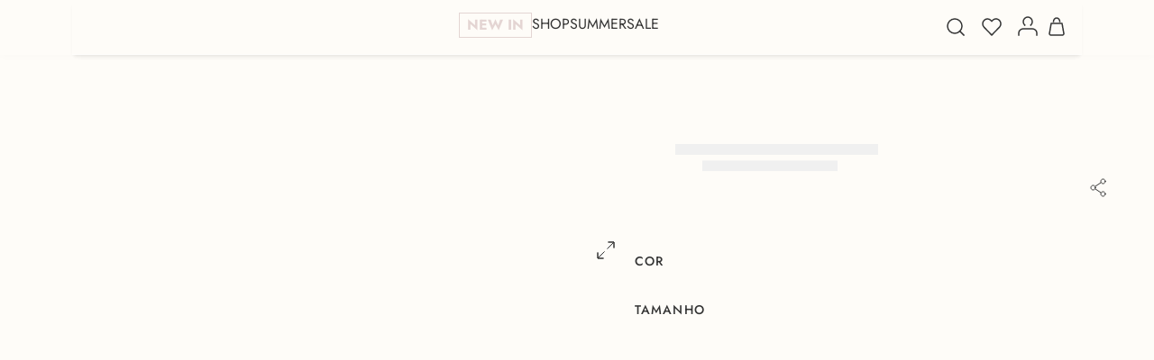

--- FILE ---
content_type: text/html; charset=utf-8
request_url: https://www.charth.com.br/top-enny-rose-pink-neon/p
body_size: 130872
content:

<!DOCTYPE html>
  <html lang="pt-BR">
  <head>
    <meta name="viewport" content="width=device-width, initial-scale=1">
    <meta name="generator" content="vtex.render-server@8.179.1">
    <meta charset='utf-8'>
    

    
<style id="critical" type="text/css">@charset "UTF-8";@font-face{font-family:Jost;font-weight:300;src:local("Jost"),url(https://charth.vtexassets.com/assets/vtex/assets-builder/charth.store/1.1.108/fonts/Jost-Light___73df28b03fa115f6ac3b55064dd334c9.woff2) format("woff2");font-style:normal}@font-face{font-family:Jost;font-weight:400;src:local("Jost"),url(https://charth.vtexassets.com/assets/vtex/assets-builder/charth.store/1.1.108/fonts/Jost-Regular___42bbddd45e2d6eda6c2eb9bdd98c6fe2.woff2) format("woff2");font-style:normal}@font-face{font-family:Jost;font-weight:500;src:local("Jost"),url(https://charth.vtexassets.com/assets/vtex/assets-builder/charth.store/1.1.108/fonts/Jost-Medium___feec350f17480302c9b82820da20b115.woff2) format("woff2");font-style:normal}@font-face{font-family:Jost;font-weight:600;src:local("Jost"),url(https://charth.vtexassets.com/assets/vtex/assets-builder/charth.store/1.1.108/fonts/Jost-SemiBold___21a3c5cc51d13cf69b35296323a1fd50.woff2) format("woff2");font-style:normal}@font-face{font-family:Jost;font-weight:700;src:local("Jost"),url(https://charth.vtexassets.com/assets/vtex/assets-builder/charth.store/1.1.108/fonts/Jost-Bold___8cd6c1a7aa0726597213cc3bfbf889cd.woff2) format("woff2");font-style:normal}[type=submit],button,html [type=button]{-webkit-appearance:button}[type=button]::-moz-focus-inner,[type=submit]::-moz-focus-inner,button::-moz-focus-inner{border-style:none;padding:0}[type=button]:-moz-focusring,[type=submit]:-moz-focusring,button:-moz-focusring{outline:ButtonText dotted 1px}.bg-disabled{background-color:#f2f4f5}.b--muted-5{border-color:#f2f4f5}.border-box,a,aside,body,div,form,h1,h2,header,html,input[type=text],li,nav,p,section,ul{box-sizing:border-box}.mt4{margin-top:.75rem}.mb4{margin-bottom:.75rem}.mr5{margin-right:1rem}.ph5{padding-left:1rem;padding-right:1rem}.min-h-small{min-height:2rem;box-sizing:border-box}.h-regular{height:2.5rem;box-sizing:border-box}.c-on-disabled{color:#979899}.mw6{max-width:32rem}.t-action,.t-action--small{font-family:Jost;font-weight:500;text-transform:lowercase;letter-spacing:0}.t-action--small{font-size:14px}.fw3{font-weight:300}@media screen and (min-width:40em){.flex-ns{display:-webkit-box;display:flex}.ph5-m{padding-left:1rem;padding-right:1rem}body{font-family:Jost;font-size:16px;text-transform:none;letter-spacing:0}body{font-weight:400}}.vtex-flex-layout-0-x-flexCol--product-infos-non-available{position:relative}.vtex-flex-layout-0-x-flexCol--product-infos-non-available .vtex-availability-notify-1-x-notifyLabel,.vtex-flex-layout-0-x-flexCol--product-infos-non-available .vtex-availability-notify-1-x-title{display:none}.vtex-flex-layout-0-x-flexCol--product-infos-non-available:before{content:"AVISE-ME QUANDO CHEGAR";color:#343434;font-variant-numeric:lining-nums proportional-nums;font-size:1.125rem;font-style:normal;font-weight:400;line-height:1.5rem;letter-spacing:.09rem;display:block;margin-bottom:1rem}.vtex-flex-layout-0-x-flexCol--product-infos-non-available:after{content:"Cadastre seu email para receber um aviso quando o produto estiver em estoque.";color:#343434;font-variant-numeric:lining-nums proportional-nums;font-feature-settings:"liga" off;font-size:.875rem;font-style:normal;font-weight:300!important;line-height:1.25rem;letter-spacing:.07rem;display:block;position:absolute;top:2rem}.vtex-flex-layout-0-x-flexCol--product-infos-non-available .vtex-availability-notify-1-x-form{margin-top:3.625rem}.vtex-flex-layout-0-x-flexCol--product-infos-non-available .vtex-availability-notify-1-x-content{display:flex;flex-direction:column;min-width:100%}.vtex-flex-layout-0-x-flexCol--product-infos-non-available .vtex-availability-notify-1-x-input{border:none;border-bottom:1px solid #a7a7a7;padding:1rem 2rem .875rem 1rem}.vtex-flex-layout-0-x-flexCol--product-infos-non-available .vtex-input-prefix__group{height:1.25rem;border-bottom:none!important;outline:0}.vtex-flex-layout-0-x-flexCol--product-infos-non-available .vtex-styleguide-9-x-hideDecorators,.vtex-flex-layout-0-x-flexCol--product-infos-non-available .vtex-styleguide-9-x-input,.vtex-flex-layout-0-x-flexCol--product-infos-non-available .vtex-styleguide-9-x-noAppearance{border-radius:0;border:0 solid transparent;outline:0}.vtex-flex-layout-0-x-flexCol--product-infos-non-available .vtex-availability-notify-1-x-submit .vtex-button__label{display:none}.vtex-flex-layout-0-x-flexCol--product-infos-non-available .vtex-availability-notify-1-x-submit .vtex-button{display:flex;align-items:center;justify-content:center;background-color:#343434;border-radius:.125rem;width:100%;margin-top:.5rem}.vtex-flex-layout-0-x-flexCol--product-infos-non-available .vtex-availability-notify-1-x-submit .vtex-button:after{content:"AVISE-ME QUANDO CHEGAR";color:#fffefc;text-align:center;font-variant-numeric:lining-nums proportional-nums;font-size:.875rem;font-style:normal;font-weight:400;line-height:1.25rem;letter-spacing:.105rem;text-transform:uppercase}.pdp-video{width:100%;height:100%}b{font-weight:inherit;font-weight:bolder}.mh1{margin-left:.125rem;margin-right:.125rem}.strike{text-decoration:line-through}.charth-collection-flags-0-x-CollectionFlags__list{display:flex;justify-content:center;align-items:center;padding:0;margin:0 5px 0 0}@media (max-width:1024px){.charth-collection-flags-0-x-CollectionFlags__list{margin-top:0}}.charth-collection-flags-0-x-CollectionFlags__listItem{list-style:none;padding:0;margin:0}.charth-collection-flags-0-x-CollectionFlags__listItemImage{max-height:135px!important;width:35px!important;margin-top:-16px}@media (max-width:1024px){.charth-collection-flags-0-x-CollectionFlags__listItemImage{max-height:135px!important;width:35px!important;height:100%;max-width:25px;margin-top:0!important}}.vtex-flex-layout-0-x-flexRowContent--product-infos-prices-best{display:flex;width:max-content;justify-content:flex-start}.vtex-flex-layout-0-x-flexRowContent--product-infos-prices-best .vtex-product-price-1-x-listPriceValue{color:#666;font-variant-numeric:lining-nums proportional-nums;font-feature-settings:"liga" off;font-size:.875rem;font-style:normal;font-weight:300;line-height:1.25rem;letter-spacing:.07rem;text-decoration-line:strikethrough}.vtex-flex-layout-0-x-flexRowContent--product-infos-prices-best .vtex-product-price-1-x-sellingPriceValue{color:#343434;font-variant-numeric:lining-nums proportional-nums;font-feature-settings:"liga" off;font-size:1rem;font-style:normal;font-weight:400;line-height:1.375rem;letter-spacing:.08rem}.vtex-flex-layout-0-x-flexRowContent--product-infos-prices-best{gap:1rem}.vtex-product-availability-0-x-lowStockText--product-infos{color:#666;font-variant-numeric:lining-nums proportional-nums;font-feature-settings:"liga" off;font-size:.75rem;font-weight:300;line-height:1.125rem;letter-spacing:.03rem;text-transform:uppercase}.vtex-product-availability-0-x-lowStockHighlight--product-infos{font-weight:300;font-feature-settings:"liga" off}h1{font-size:2em;margin:.67em 0}strong{font-weight:inherit;font-weight:bolder}.bg-action-primary{background-color:#343434}.b--action-primary{border-color:#343434}.br3{border-radius:.5rem}.border-box,a,aside,body,div,h1,h2,header,html,input[type=text],li,nav,p,section,ul{box-sizing:border-box}.ma1{margin:.125rem}.ma2{margin:.25rem}.ml2{margin-left:.25rem}.ph2{padding-left:.25rem;padding-right:.25rem}.mb3{margin-bottom:.5rem}.mb5{margin-bottom:1rem}.mb7{margin-bottom:2rem}.absolute--fill{top:0;right:0;bottom:0;left:0}.di{display:inline}.db{display:block}.inline-flex{display:-webkit-inline-box;display:inline-flex}.flex-wrap{flex-wrap:wrap}.c-muted-1{color:#727273}.c-muted-5{color:#f2f4f5}.c-on-action-primary{color:#fff}.absolute{position:absolute}.t-heading-4{font-family:Jost;font-weight:400;text-transform:none;letter-spacing:0}.t-heading-4{font-size:22px}.t-heading-5{font-family:Jost;font-weight:400;font-size:18px;text-transform:none;letter-spacing:0}.t-small{font-size:14px}.t-small{font-family:Jost;font-weight:400;text-transform:none;letter-spacing:0}.b{font-weight:700}.z-1{z-index:1}.swiper-slide{flex-shrink:0;width:50%;height:100%;position:relative;padding:0;margin:0;overflow:hidden}@media (max-width:1024px){.swiper-slide{width:100%!important;height:auto!important}}@media (max-width:1024px){.swiper-wrapper{gap:0}.swiper-slide img{width:100%;height:100%;-o-object-fit:cover;object-fit:cover}}.vtex-store-components-3-x-skuSelectorItem{font-size:90%;height:36px}.vtex-store-components-3-x-diagonalCross{background-image:linear-gradient(to top right,transparent 44%,rgba(0,0,0,.3) 48%,currentColor 0,currentColor 52%,transparent 0)}.vtex-store-components-3-x-frameAround{bottom:-.25rem;top:-.25rem;left:-.25rem;right:-.25rem}.charth-store-1-x-ProductInstallments{margin:0 0 0 3px}.charth-store-1-x-ProductInstallments .charth-store-1-x-ProductInstallmentsText,.charth-store-1-x-ProductInstallments .charth-store-1-x-ProductInstallmentsValue{font-weight:300;color:#666}.vtex-flex-layout-0-x-flexCol--name-and-prices .charth-store-1-x-ProductInstallmentsText,.vtex-flex-layout-0-x-flexCol--name-and-prices .charth-store-1-x-ProductInstallmentsValue{font-size:14px;line-height:20px;letter-spacing:1.12px}.vtex-add-to-cart-button-0-x-buttonText--product-infos{color:#fffefc;text-align:center;font-variant-numeric:lining-nums proportional-nums;font-size:14px;font-style:normal;font-weight:400;line-height:20px;letter-spacing:1.68px;text-transform:uppercase;display:flex;gap:.5rem;align-items:center;justify-content:center}@media (max-width:1024px){.vtex-add-to-cart-button-0-x-buttonText--product-infos{font-size:12px}}.vtex-add-to-cart-button-0-x-buttonText--product-infos:after{content:url("[data-uri]")}.vtex-flex-layout-0-x-flexRowContent--product-infos-prices-not-best{display:flex;width:max-content;justify-content:flex-start}.vtex-flex-layout-0-x-flexRowContent--product-infos-prices-not-best .vtex-product-price-1-x-sellingPriceValue{color:#343434;font-variant-numeric:lining-nums proportional-nums;font-feature-settings:"liga" off;font-size:1rem;font-style:normal;font-weight:400;line-height:1.375rem;letter-spacing:.08rem}.vtex-flex-layout-0-x-flexCol--product-infos-available{display:flex;gap:.5rem}.vtex-flex-layout-0-x-flexCol--product-infos-available .vtex-button{display:flex;align-items:center;justify-content:center;background-color:#343434;border-radius:.125rem}@media (max-width:1024px){.vtex-flex-layout-0-x-flexCol--product-infos{max-height:none;height:auto;padding-top:2rem;padding-left:1rem;padding-right:1rem;overflow:hidden;box-sizing:border-box}.vtex-flex-layout-0-x-flexCol--product-infos .vtex-flex-layout-0-x-flexCol--product-infos-container{height:auto;width:100%;flex-shrink:0}.vtex-flex-layout-0-x-flexCol--product-infos .vtex-flex-layout-0-x-flexCol--product-infos-container .vtex-store-components-3-x-skuSelectorName{display:none}}.vtex-product-availability-0-x-container--product-infos{margin-top:.5rem}.vtex-product-availability-0-x-highStockText--product-infos{color:#666;font-variant-numeric:lining-nums proportional-nums;font-feature-settings:"liga" off;font-size:.75rem;font-weight:300;line-height:1.125rem;letter-spacing:.03rem;text-transform:uppercase}.vtex-store-components-3-x-skuSelectorSubcontainer{margin:0}@media (min-width:1025px){.vtex-store-components-3-x-skuSelectorSubcontainer .vtex-store-components-3-x-skuSelectorTextContainer{display:none}}.vtex-store-components-3-x-skuSelectorSubcontainer .vtex-store-components-3-x-skuSelectorTextContainer .vtex-store-components-3-x-skuSelectorName{display:flex;align-items:center;text-transform:lowercase;font-size:16px;line-height:20px;letter-spacing:1.92px;color:#000}.vtex-store-components-3-x-skuSelectorSubcontainer .vtex-store-components-3-x-skuSelectorTextContainer .vtex-store-components-3-x-skuSelectorName:after{content:":"}.vtex-store-components-3-x-skuSelectorSubcontainer .vtex-store-components-3-x-skuSelectorNameContainer,.vtex-store-components-3-x-skuSelectorSubcontainer .vtex-store-components-3-x-skuSelectorOptionsList{margin:0}.vtex-store-components-3-x-skuSelectorSubcontainer .vtex-store-components-3-x-skuSelectorNameContainer .vtex-store-components-3-x-skuSelectorItem,.vtex-store-components-3-x-skuSelectorSubcontainer .vtex-store-components-3-x-skuSelectorOptionsList .vtex-store-components-3-x-skuSelectorItem{margin:0 1px 0 0}.vtex-store-components-3-x-skuSelectorSubcontainer .vtex-store-components-3-x-skuSelectorNameContainer .vtex-store-components-3-x-skuSelectorItem .vtex-store-components-3-x-frameAround,.vtex-store-components-3-x-skuSelectorSubcontainer .vtex-store-components-3-x-skuSelectorOptionsList .vtex-store-components-3-x-skuSelectorItem .vtex-store-components-3-x-frameAround{border:none}.vtex-store-components-3-x-skuSelectorSubcontainer .vtex-store-components-3-x-skuSelectorNameContainer .vtex-store-components-3-x-skuSelectorItem .vtex-store-components-3-x-skuSelectorInternalBox,.vtex-store-components-3-x-skuSelectorSubcontainer .vtex-store-components-3-x-skuSelectorOptionsList .vtex-store-components-3-x-skuSelectorItem .vtex-store-components-3-x-skuSelectorInternalBox{justify-content:center;width:32px;height:32px;border:none;border-radius:4px}.vtex-store-components-3-x-skuSelectorSubcontainer .vtex-store-components-3-x-skuSelectorNameContainer .vtex-store-components-3-x-skuSelectorItem--selected .vtex-store-components-3-x-skuSelectorInternalBox,.vtex-store-components-3-x-skuSelectorSubcontainer .vtex-store-components-3-x-skuSelectorOptionsList .vtex-store-components-3-x-skuSelectorItem--selected .vtex-store-components-3-x-skuSelectorInternalBox{border:1px solid #343434;border-radius:4px}.vtex-store-components-3-x-skuSelectorSubcontainer .vtex-store-components-3-x-skuSelectorNameContainer .vtex-store-components-3-x-skuSelectorItemTextValue,.vtex-store-components-3-x-skuSelectorSubcontainer .vtex-store-components-3-x-skuSelectorOptionsList .vtex-store-components-3-x-skuSelectorItemTextValue{padding:0;margin:0}.vtex-store-components-3-x-productBrand--product-infos{color:#343434;font-family:Jost,sans-serif;font-size:1.75rem;font-weight:400;line-height:2.5rem;letter-spacing:.14rem;text-transform:uppercase}@media (max-width:1024px){.vtex-store-components-3-x-productBrand--product-infos{font-size:1.1rem}}.vtex-store-components-3-x-skuSelectorOptionsList{display:flex;padding:0;gap:.5rem}.vtex-store-components-3-x-skuSelectorTextContainer{display:none}.vtex-store-components-3-x-skuSelectorItem{padding:0;margin:0;max-width:2rem;max-height:2rem;overflow:hidden}.vtex-store-components-3-x-skuSelectorItem--pp{order:1}.vtex-store-components-3-x-skuSelectorItem--p{order:2}.vtex-store-components-3-x-skuSelectorItem--m{order:3}.vtex-store-components-3-x-skuSelectorItem--g{order:4}.vtex-store-components-3-x-skuSelectorItem--gg{order:5}.vtex-store-components-3-x-skuSelectorItem--sku-product-infos--selected{border:1px solid #343434!important;border-radius:.25rem;background-color:#e1e1e1}.vtex-store-components-3-x-skuSelectorItem--sku-product-infos--selected .vtex-store-components-3-x-skuSelectorItemTextValue--sku-product-infos{font-weight:400!important}.vtex-store-components-3-x-skuSelectorInternalBox--sku-product-infos{text-align:center;border:1px solid #a7a7a7!important}.vtex-store-components-3-x-skuSelectorInternalBox--sku-product-infos .vtex-store-components-3-x-skuSelectorItemTextValue--sku-product-infos{color:#343434;font-variant-numeric:lining-nums proportional-nums;font-feature-settings:"liga" off;font-size:.875rem;font-style:normal;font-weight:300;line-height:1.25rem;letter-spacing:.07rem}.vtex-store-components-3-x-valueWrapper--sku-product-infos--unavailable{color:#a7a7a7!important;font-weight:300!important}.vtex-store-components-3-x-shippingContainer{display:flex;gap:12px;justify-content:space-between}.vtex-store-components-3-x-productDescriptionTitle--product-infos{display:none}.vtex-store-components-3-x-productDescriptionText--product-infos{margin-top:1rem;font-size:.875rem;color:#343434;line-height:20px}.vtex-tab-layout-0-x-listContainer--product-infos{display:flex;flex-direction:row}.vtex-tab-layout-0-x-listItem--product-infos{display:flex;flex-grow:1}.vtex-tab-layout-0-x-listItem--product-infos .vtex-button{background-color:transparent;border:none;height:100%;width:100%;text-transform:capitalize;color:#a7a7a7;font-size:14px!important;font-weight:300!important}.vtex-tab-layout-0-x-listItemActive--product-infos{border-bottom:1px solid #343434}.vtex-tab-layout-0-x-listItemActive--product-infos .vtex-button{color:#343434;font-size:14px;line-height:20px;font-weight:300}html{line-height:1.15;-ms-text-size-adjust:100%;-webkit-text-size-adjust:100%}body{margin:0}aside,header,nav,section{display:block}a{background-color:transparent;-webkit-text-decoration-skip:objects}img{border-style:none}svg:not(:root){overflow:hidden}button,input{font-family:sans-serif;font-size:100%;line-height:1.15;margin:0}button,input{overflow:visible}button{text-transform:none}button,html [type=button]{-webkit-appearance:button}[type=button]::-moz-focus-inner,button::-moz-focus-inner{border-style:none;padding:0}[type=button]:-moz-focusring,button:-moz-focusring{outline:ButtonText dotted 1px}::-webkit-file-upload-button{-webkit-appearance:button;font:inherit}[hidden]{display:none}.bg-base{background-color:#fefcf8}.bg-transparent{background-color:transparent}.ba{border-style:solid;border-width:1px}.bn{border-style:none;border-width:0}.b--muted-4{border-color:#e3e4e6}.b--transparent{border-color:transparent}.br2{border-radius:.25rem}.br--right{border-bottom-left-radius:0}.br--right{border-top-left-radius:0}.br--left{border-top-right-radius:0;border-bottom-right-radius:0}.b--solid{border-style:solid}.bw1{border-width:.125rem}.br-0{border-right-width:0}.bl-0{border-left-width:0}.border-box,a,aside,body,div,header,html,input[type=text],li,nav,p,section,ul{box-sizing:border-box}.pa0{padding:0}.ma0{margin:0}.pl0{padding-left:0}.ml0{margin-left:0}.pr0{padding-right:0}.mr0{margin-right:0}.pt0{padding-top:0}.mt0{margin-top:0}.pb0{padding-bottom:0}.mb0{margin-bottom:0}.pv0{padding-top:0;padding-bottom:0}.mv0{margin-top:0;margin-bottom:0}.nr2{margin-right:-.25rem}.pv2{padding-top:.25rem;padding-bottom:.25rem}.mh2{margin-left:.25rem;margin-right:.25rem}.nl3{margin-left:-.5rem}.pr3{padding-right:.5rem}.mr3{margin-right:.5rem}.ph3{padding-left:.5rem;padding-right:.5rem}.pa4{padding:.75rem}.pl4{padding-left:.75rem}.nr4{margin-right:-.75rem}.pv4{padding-top:.75rem;padding-bottom:.75rem}.ph4{padding-left:.75rem;padding-right:.75rem}.pl5{padding-left:1rem}.pr5{padding-right:1rem}.pv5{padding-top:1rem;padding-bottom:1rem}.ph6{padding-left:1.5rem;padding-right:1.5rem}.mh6{margin-left:1.5rem;margin-right:1.5rem}.right-0{right:0}.left-0{left:0}.dib{display:inline-block}.flex{display:-webkit-box;display:flex}.flex-column{-webkit-box-orient:vertical;flex-direction:column}.flex-column,.flex-row{-webkit-box-direction:normal}.flex-row{-webkit-box-orient:horizontal;flex-direction:row}.items-start{-webkit-box-align:start;align-items:flex-start}.items-center{-webkit-box-align:center;align-items:center}.items-stretch{-webkit-box-align:stretch;align-items:stretch}.justify-start{-webkit-box-pack:start;justify-content:flex-start}.justify-center{-webkit-box-pack:center;justify-content:center}.justify-between{-webkit-box-pack:justify;justify-content:space-between}.flex-grow-1{-webkit-box-flex:1;flex-grow:1}.fr{float:right}body,button,input{-webkit-font-smoothing:antialiased;-moz-osx-font-smoothing:grayscale}body,button,input{font-family:-apple-system,BlinkMacSystemFont,avenir next,avenir,helvetica neue,helvetica,ubuntu,roboto,noto,segoe ui,arial,sans-serif}.list{list-style-type:none}.h-100{height:100%}.min-vh-100{min-height:100vh}.min-h-regular{min-height:2.5rem;box-sizing:border-box}.h-large{height:3rem;box-sizing:border-box}.gray{color:#979899}.c-action-primary{color:#343434}.c-muted-2{color:#979899}.c-on-base{color:#343434}img{max-width:100%}.lh-solid{line-height:1}.lh-copy{line-height:1.5}.mw7{max-width:48rem}.mw9{max-width:96rem}.outline-0{outline:0}.overflow-hidden{overflow:hidden}.relative{position:relative}.no-underline{text-decoration:none}.tl{text-align:left}.v-mid{vertical-align:middle}.t-body,body{font-family:Jost;font-size:16px;text-transform:none;letter-spacing:0}.t-body,body{font-weight:400}.t-action{font-size:16px}.t-action{font-family:Jost;font-weight:500;text-transform:lowercase;letter-spacing:0}.fw5{font-weight:500}.center{margin-left:auto}.center{margin-right:auto}.nowrap{white-space:nowrap}.w-100{width:100%}.z-999{z-index:999}@media screen and (min-width:20em){body{font-family:Jost;font-size:16px;text-transform:none;letter-spacing:0}body{font-weight:400}}@media screen and (min-width:40em){.ph5-m{padding-left:1rem;padding-right:1rem}body{font-family:Jost;font-size:16px;text-transform:none;letter-spacing:0}body{font-weight:400}}@media screen and (min-width:64em){body{font-family:Jost;font-size:16px;text-transform:none;letter-spacing:0}body{font-weight:400}}@media screen and (min-width:80em){.ph2-xl{padding-left:.25rem;padding-right:.25rem}body{font-family:Jost;font-size:16px;text-transform:none;letter-spacing:0}body{font-weight:400}}@-webkit-keyframes vtex-render-runtime-8-x-slide{0%{transform:translate3d(-50%,0,0)}to{transform:translateZ(0)}}@keyframes vtex-render-runtime-8-x-slide{0%{transform:translate3d(-50%,0,0)}to{transform:translateZ(0)}}.vtex-render-runtime-8-x-slide{-webkit-animation:1.5s linear infinite vtex-render-runtime-8-x-slide;animation:1.5s linear infinite vtex-render-runtime-8-x-slide}.vtex-render-runtime-8-x-lazyload.lazyload{opacity:0}.vtex-flex-layout-0-x-stretchChildrenWidth{justify-content:center}.vtex-flex-layout-0-x-stretchChildrenWidth>:not(img){width:100%}.vtex-flex-layout-0-x-col:empty{display:none}#menu-item-new .vtex-menu-2-x-styledLinkContent--header-desktop{padding:4px 8px;margin-top:-4px;border:1px solid #000;font-weight:700;-webkit-animation:.8s steps(1) infinite blink-animation-hover,.8s steps(1) infinite blink-border;animation:.8s steps(1) infinite blink-animation-hover,.8s steps(1) infinite blink-border}@keyframes blink-animation-hover{0%,to{color:#000}50%{color:#e4d5d3}}@-webkit-keyframes blink-animation-hover{0%,to{color:#000}50%{color:#e4d5d3}}@keyframes blink-border{0%,to{border-color:#000}50%{border-color:#e4d5d3}}@-webkit-keyframes blink-border{0%,to{border-color:#000}50%{border-color:#e4d5d3}}.zoomIcon{display:flex;justify-content:center;align-items:center;width:2.5rem;height:2.5rem;position:absolute;top:.75rem;right:.75rem;z-index:50}@media (max-width:1024px){.zoomIcon{justify-content:flex-end}}.swiper{overflow:hidden;list-style:none;position:relative}.swiper,.swiper-wrapper{width:100%;height:100%;padding:0;margin:0}.swiper-wrapper{display:flex;gap:0;box-sizing:border-box}.swiper-wrapper{transform:translateZ(0)}@media (max-width:1024px){.swiper-wrapper{gap:0}}.vtex-styleguide-9-x-hideDecorators::-ms-clear{display:none}.vtex-styleguide-9-x-noAppearance{-webkit-appearance:none;-moz-appearance:none;appearance:none}.charth-collection-flags-0-x-CollectionDiscountFlags{display:flex;background-color:#e4d5d3;margin-bottom:5px;height:-webkit-min-content;height:-moz-min-content;height:min-content;align-self:flex-end}.share-container{display:flex;align-items:center;justify-content:center;flex-direction:row;max-width:-webkit-fit-content;max-width:-moz-fit-content;max-width:fit-content;width:-webkit-fit-content;width:-moz-fit-content;width:fit-content;padding:0;margin:0;position:relative}::-webkit-input-placeholder{color:#979899}::-moz-placeholder{color:#979899}:-ms-input-placeholder{color:#979899}:-moz-placeholder{color:#979899}.vtex-store-components-3-x-sizeDesktop{max-width:150px;max-height:75px;min-width:120px}.vtex-store-components-3-x-searchBarContainer .vtex-input-prefix__group{height:38px}.vtex-store-components-3-x-searchBarContainer input{color:#727273;border-radius:1px}@media only screen and (max-width:49rem){.vtex-store-components-3-x-searchBarContainer input{box-shadow:none}}.vtex-flex-layout-0-x-flexRow--pdp-buy-together{min-width:100%!important;background-color:#fefcf8!important}@media (max-width:64rem){.vtex-flex-layout-0-x-flexRow--pdp-buy-together{background-color:#fefcf8!important;z-index:5!important;margin:0!important}}@media (max-width:64rem){.vtex-flex-layout-0-x-flexRow--pdp-buy-together .vtex-flex-layout-0-x-stretchChildrenWidth{margin:0;background-color:#fefcf8;z-index:50}}@media (max-width:64rem){.vtex-flex-layout-0-x-flexRow--pdp-buy-together .vtex-store-components-3-x-container{padding:0;background-color:#fefcf8;z-index:50}}.vtex-disclosure-layout-1-x-trigger--header-search{background:0 0;border:none;padding:0}.vtex-disclosure-layout-1-x-content--header-search{background-color:#fefcf8;position:absolute;width:100%;bottom:0;top:98%;left:0}.vtex-flex-layout-0-x-flexCol--floating-icons-wrapper{gap:8px;align-items:center}.vtex-flex-layout-0-x-flexRow--floating-icons-container{position:fixed;bottom:8px;right:8px;z-index:99}@media screen and (min-width:1024px){.vtex-flex-layout-0-x-flexRow--floating-icons-container{bottom:24px;right:24px}}.vtex-flex-layout-0-x-flexRow--header-desktop{z-index:10}.vtex-flex-layout-0-x-flexRow--header-desktop .vtex-flex-layout-0-x-flexRowContent--header-desktop{border-bottom:1px solid #fffefc;padding:2px 0!important;margin:auto;box-shadow:0 4px 4px -2px rgba(52,52,52,.1)}.vtex-flex-layout-0-x-flexRow--header-desktop .vtex-flex-layout-0-x-flexRowContent--header-desktop-icons{gap:24px}.vtex-flex-layout-0-x-flexRow--header-search-bar{background-color:#fefcf8}@media (max-width:980px){.vtex-flex-layout-0-x-flexRow--header-search-bar{padding-bottom:15px}}@media (max-width:64rem){.vtex-flex-layout-0-x-flexRowContent--product-images-container{display:flex;flex-direction:column;min-width:100%}.vtex-flex-layout-0-x-flexRowContent--product-images-container .vtex-flex-layout-0-x-stretchChildrenWidth{min-width:100%}}@media screen and (min-width:1024px){.vtex-flex-layout-0-x-flexRowContent--product-images-container{gap:40px}.vtex-flex-layout-0-x-flexRowContent--product-images-container .vtex-flex-layout-0-x-stretchChildrenWidth:nth-child(2n){width:100%!important}}.vtex-flex-layout-0-x-flexCol--product-infos{margin:auto;overflow-y:auto;box-sizing:border-box;-ms-overflow-style:none;scrollbar-width:none}@media screen and (min-width:1024px){.vtex-flex-layout-0-x-flexCol--product-infos{padding-right:40px;max-height:528px}.vtex-flex-layout-0-x-flexCol--product-infos .vtex-flex-layout-0-x-flexColChild--product-infos{padding-top:32px}}@media screen and (min-width:1360px){.vtex-flex-layout-0-x-flexCol--product-infos{max-height:561px}}@media screen and (min-width:1440px){.vtex-flex-layout-0-x-flexCol--product-infos{max-height:594px}}@media screen and (min-width:1680px){.vtex-flex-layout-0-x-flexCol--product-infos{max-height:693px}}@media screen and (min-width:1920px){.vtex-flex-layout-0-x-flexCol--product-infos{max-height:792px}}@media (max-width:1024px){.vtex-flex-layout-0-x-flexCol--product-infos{background:#fefcf8;z-index:2}}.vtex-flex-layout-0-x-flexCol--product-infos::-webkit-scrollbar{display:none}.vtex-flex-layout-0-x-flexCol--product-images{max-width:55vw;min-width:55vw}.vtex-flex-layout-0-x-flexCol--product-infos-container{height:100%;flex-shrink:0}.vtex-flex-layout-0-x-flexRowContent--product-infos-first-row{display:flex;justify-content:space-between}.vtex-flex-layout-0-x-flexCol--name-and-prices{display:flex;min-width:100%;flex-grow:1;gap:.5rem}.vtex-flex-layout-0-x-flexCol--wishlist-and-share{display:flex;justify-content:center;align-items:center;max-width:2.75rem}.vtex-flex-layout-0-x-flexRowContent--similar-product-infos{margin-top:3rem;margin-bottom:2rem;height:1.5rem;box-sizing:border-box;display:flex;align-items:center;gap:1.5rem}@media (max-width:500px){.vtex-flex-layout-0-x-flexRowContent--similar-product-infos{height:fit-content;padding:5px 0;margin-top:.7rem}}.vtex-flex-layout-0-x-flexRow--sku-product-infos{display:flex;justify-content:flex-start}.vtex-flex-layout-0-x-flexRowContent--sku-product-infos{display:flex;gap:1.75rem}.vtex-flex-layout-0-x-flexRow--product-infos-sizebay{margin-top:.5rem;margin-bottom:.5rem}@media (max-width:1024px){.vtex-flex-layout-0-x-flexCol--product-infos{max-height:none;height:auto;padding-top:2rem;padding-left:1rem;padding-right:1rem;overflow:hidden;box-sizing:border-box}.vtex-flex-layout-0-x-flexCol--product-infos .vtex-flex-layout-0-x-flexCol--product-infos-container{height:auto;width:100%;flex-shrink:0}}.vtex-flex-layout-0-x-flexColChild--product-images{position:relative}.vtex-sticky-layout-0-x-wrapper--header-desktop{width:100%}.vtex-flex-layout-0-x-flexRow--product-images-container{margin-top:62px}.vtex-sticky-layout-0-x-wrapper .vtex-menu-2-x-styledLinkContainer{margin:0}.vtex-menu-2-x-menuContainer--header-desktop{gap:40px;display:flex}.vtex-menu-2-x-menuItem--header-favoritos,.vtex-menu-2-x-menuItem--header-search{width:40px;height:40px;display:flex;align-items:center;justify-content:center}.vtex-menu-2-x-menuItem--header-favoritos .vtex-menu-2-x-styledLinkContainer,.vtex-menu-2-x-menuItem--header-search .vtex-menu-2-x-styledLinkContainer{margin:0}.vtex-menu-2-x-menuItem--header-favoritos .vtex-menu-2-x-styledLinkContainer .vtex-menu-2-x-styledLinkIcon,.vtex-menu-2-x-menuItem--header-search .vtex-menu-2-x-styledLinkContainer .vtex-menu-2-x-styledLinkIcon{margin:0;width:24px;height:24px;display:flex;align-items:center;justify-content:center}.vtex-menu-2-x-menuItem--header-favoritos .vtex-menu-2-x-styledLinkContainer .vtex-menu-2-x-styledLinkIcon :first-child,.vtex-menu-2-x-menuItem--header-search .vtex-menu-2-x-styledLinkContainer .vtex-menu-2-x-styledLinkIcon :first-child{width:24px;height:24px}.vtex-login-2-x-container{width:40px;height:40px;display:flex;justify-content:center}.vtex-login-2-x-container .vtex-button{padding:0;width:24px}.vtex-login-2-x-container .vtex-button .vtex-button__label{padding:0}.vtex-login-2-x-container .vtex-button .vtex-button__label .vtex-login-2-x-profileIcon{width:24px;height:24px;color:#343434}.vtex-minicart-2-x-minicartContainer{width:40px;height:40px}.vtex-minicart-2-x-minicartContainer .vtex-minicart-2-x-openIconContainer{padding:0}.vtex-minicart-2-x-minicartContainer .vtex-button{border:none}.vtex-minicart-2-x-minicartContainer .vtex-button .vtex-button__label{padding:0}.vtex-minicart-2-x-minicartContainer .vtex-button .vtex-button__label .vtex-minicart-2-x-minicartIconContainer .vtex-store-icons-0-x-cartIcon{color:#343434}.bg-below-element{display:none}input:-webkit-autofill{-webkit-text-fill-color:#343434!important}input{overflow:hidden;color:#666;font-variant-numeric:lining-nums proportional-nums;font-feature-settings:"liga" off;text-overflow:ellipsis;font-size:14px;font-style:normal;font-weight:300;line-height:20px;letter-spacing:1.12px}.vtex-input-prefix__group{border:none}.vtex-input-prefix__group input{border:none;border-radius:0;background-color:#fefcf8}::-webkit-scrollbar{width:.25rem;height:.125rem;border-radius:.125rem}::-webkit-scrollbar-thumb{height:.125rem;border-radius:.125rem;background:#343434}::-webkit-scrollbar-track{background:#eee}.vtex-rich-text-0-x-container--sku-product-infos{display:flex;justify-content:center;align-items:center;max-width:fit-content}.vtex-rich-text-0-x-paragraph--similar-product-infos,.vtex-rich-text-0-x-paragraph--sku-product-infos{color:#343434;font-variant-numeric:lining-nums proportional-nums;font-feature-settings:"liga" off;font-size:.875rem;font-style:normal;font-weight:500;line-height:1.25rem;letter-spacing:.07rem}.vtex-rich-text-0-x-paragraph{color:#343434;margin:0;font-variant:lining-nums}.vtex-sticky-layout-0-x-wrapper--header .vtex-sticky-layout-0-x-container--header{background-color:#fefcf8;box-shadow:0 4px 8px rgba(0,0,0,.01)}.vtex-store-components-3-x-searchIcon{color:#343434!important}.vtex-store-components-3-x-searchBarIcon{position:relative}.vtex-button{min-height:40px;border-width:1px;border-radius:2px}.vtex-input .vtex-input-prefix__group{border-radius:0;border:none;border-bottom:1px solid #a7a7a7}.vtex-store-components-3-x-container{margin:0 auto;padding:0}@media (max-width:1024px){.vtex-store-components-3-x-container{padding:0 20px}}@media screen and (min-width:1025px){.vtex-store-components-3-x-container{max-width:calc(100% - 160px)}}@media screen and (max-width:1024px){.vtex-store-components-3-x-container{max-width:100%}}.vtex-store-components-3-x-logoLink{display:flex;align-items:center;justify-content:center}.vtex-store-components-3-x-logoLink .vtex-store-components-3-x-logoContainer{padding:0}.vtex-store-components-3-x-searchBarContainer{z-index:100}.vtex-store-components-3-x-searchBarContainer .vtex-input .vtex-input-prefix__group .vtex-styleguide-9-x-input{font-size:16px;font-weight:300;line-height:22px;letter-spacing:.08em;text-align:center}@media (max-width:1024px){.vtex-store-components-3-x-autoCompleteOuterContainer{padding:0 8px}}.vtex-store-components-3-x-imageElementLink--floating-whatsapp-button{display:flex;align-items:center;justify-content:center;width:40px;height:40px;background-color:#e4d5d3}</style>
<script>"use strict";!function(){var e=!!window.location.search.includes("__debugCriticalCSS")&&new URLSearchParams(window.location.search).get("__debugCriticalCSS"),t=new Set,n=-1,r=!1,i=null;function a(){if(e){for(var t=new Array("[critical]:"),n=0;n<arguments.length;n++)t[n+1]=arguments[n];console.log.apply(console,t)}}function o(e){var t=e&&document.getElementById(e);t&&(a("hydrating",e),t.removeAttribute("as"),t.setAttribute("type","text/css"),t.setAttribute("rel","stylesheet"))}function c(){l.then(_)}function _(){r||(a("Applying uncritical for",n,"styles: ",t),Array.from(t).sort((function(e,t){if(!e)return-1;if(!t)return 1;var n=e.replace("${UNCRITICAL_ID}_",""),r=t.replace("${UNCRITICAL_ID}_","");return Number(n)-Number(r)})).forEach(e=>{setTimeout(()=>{o(e)},1)}),r=!0,i())}window.__CRITICAL__UNCRITICAL_APPLIED__=new Promise((function(e){i=function(){a("uncritical applied"),e()}}));var l=new Promise((function(t){if(!document.querySelector("style#critical"))return t();window.__CRITICAL__RAISE_UNCRITICAL_EVENT__=t,"manual"!==e&&setTimeout(c,1e4)}));"manual"===e&&(window.__CRITICAL__applyAfterEvent=c,window.__CRITICAL__applyStyleById=o),window.__CRITICAL__RENDER_8_REGISTER__=function(i,_="error"){var l="loaded"===_?i:null;n<0&&function(){var e=document.getElementsByClassName("vtex_io_uncritical_css");n=0;for(var t=0;t<e.length;t++){var r=e[t];r.media&&!matchMedia(r.media).matches||(n+=1)}}(),t.has(l)||(t.add(l),!0===r?(a("Late hydration",l),o(l)):t.size===n&&"manual"!==e&&c())}}();</script>
<link rel="preload" href="https://charth.vtexassets.com/_v/public/assets/v1/bundle/css/asset.min.css?v=3&files=theme,charth.store@1.1.18$style.common,charth.store@1.1.18$style.small,charth.store@1.1.18$style.notsmall,charth.store@1.1.18$style.large,charth.store@1.1.18$style.xlarge&files=fonts,989db2448f309bfdd99b513f37c84b8f5794d2b5&files=npm,animate.css@3.7.0/animate.min.css&files=react~vtex.render-runtime@8.136.1,common&files=react~vtex.store-components@3.178.5,Container,BackToTopButton,SKUSelector,ShippingSimulator,Logo,Share,ProductDescription,DiscountBadge,4,SearchBar&files=react~vtex.styleguide@9.146.16,0,Spinner,29,15,1,Tooltip&files=react~vtex.admin-pages@4.59.0,HighlightOverlay&files=react~vtex.flex-layout@0.21.5,0&files=react~charth.store@1.1.108,HeaderColors,ShareButton,ProductInstallments,ProductCares,CustomProductName&files=react~corebiz.buy-together@2.0.4,0&files=react~charth.product-images@0.0.10,ProductImages&files=react~vtex.reviews-and-ratings@3.20.1,0&files=react~vtex.rich-text@0.16.1,index&files=react~charth.countdown-topbar@0.0.7,CountdownTopbar&files=react~charth.collection-flags@0.1.12,CollectionFlags,CollectionDiscountFlags&files=react~sizebay.sizebay@3.5.5,Sizebay&files=react~vtex.wish-list@1.18.2,AddProductBtn&files=react~vtex.address-form@4.28.0,25&files=react~vtex.availability-notify@1.13.1,AvailabilityNotifier&files=react~charth.skeleton-component@0.1.1,Skeleton&files=react~charth.bars@0.0.9,FreeShippingBar,GiftBar&files=react~vtex.login@2.69.1,1&files=react~vtex.minicart@2.68.0,Minicart&files=react~vtex.product-summary@2.91.1,ProductSummaryImage&files=react~vtex.modal-layout@0.14.2,0,ModalHeader,ModalContent&files=react~vtex.search@2.18.8,Autocomplete&files=overrides,vtex.product-list@0.37.5$overrides,vtex.checkout-container@0.8.0$overrides,vtex.checkout-cart@0.35.3$overrides,vtex.minicart@2.68.0$overrides,charth.store@1.1.108$overrides,charth.store@1.1.108$fonts&workspace=master" as="style" crossorigin  class="vtex_io_uncritical_css" id="uncritical_style_0" onload="this.onload=null;window.__CRITICAL__RENDER_8_REGISTER__(this.id, 'loaded')" onerror="this.onerror=null;handleCSSFallback();setTimeout(function(){window.__CRITICAL__RENDER_8_REGISTER__(this.id, 'error')}, 300);"/>
<noscript id="styles_base">
<link rel="stylesheet" type="text/css" href="https://charth.vtexassets.com/_v/public/assets/v1/bundle/css/asset.min.css?v=3&files=theme,charth.store@1.1.18$style.common,charth.store@1.1.18$style.small,charth.store@1.1.18$style.notsmall,charth.store@1.1.18$style.large,charth.store@1.1.18$style.xlarge&files=fonts,989db2448f309bfdd99b513f37c84b8f5794d2b5&files=npm,animate.css@3.7.0/animate.min.css&files=react~vtex.render-runtime@8.136.1,common&files=react~vtex.store-components@3.178.5,Container,BackToTopButton,SKUSelector,ShippingSimulator,Logo,Share,ProductDescription,DiscountBadge,4,SearchBar&files=react~vtex.styleguide@9.146.16,0,Spinner,29,15,1,Tooltip&files=react~vtex.admin-pages@4.59.0,HighlightOverlay&files=react~vtex.flex-layout@0.21.5,0&files=react~charth.store@1.1.108,HeaderColors,ShareButton,ProductInstallments,ProductCares,CustomProductName&files=react~corebiz.buy-together@2.0.4,0&files=react~charth.product-images@0.0.10,ProductImages&files=react~vtex.reviews-and-ratings@3.20.1,0&files=react~vtex.rich-text@0.16.1,index&files=react~charth.countdown-topbar@0.0.7,CountdownTopbar&files=react~charth.collection-flags@0.1.12,CollectionFlags,CollectionDiscountFlags&files=react~sizebay.sizebay@3.5.5,Sizebay&files=react~vtex.wish-list@1.18.2,AddProductBtn&files=react~vtex.address-form@4.28.0,25&files=react~vtex.availability-notify@1.13.1,AvailabilityNotifier&files=react~charth.skeleton-component@0.1.1,Skeleton&files=react~charth.bars@0.0.9,FreeShippingBar,GiftBar&files=react~vtex.login@2.69.1,1&files=react~vtex.minicart@2.68.0,Minicart&files=react~vtex.product-summary@2.91.1,ProductSummaryImage&files=react~vtex.modal-layout@0.14.2,0,ModalHeader,ModalContent&files=react~vtex.search@2.18.8,Autocomplete&files=overrides,vtex.product-list@0.37.5$overrides,vtex.checkout-container@0.8.0$overrides,vtex.checkout-cart@0.35.3$overrides,vtex.minicart@2.68.0$overrides,charth.store@1.1.108$overrides,charth.store@1.1.108$fonts&workspace=master"  id="styles_bundled"  crossorigin onerror="this.onerror=null;handleCSSFallback()"/></noscript>
<noscript id="styles_overrides"></noscript>

<template id="stylesFallback">
  

<link rel="stylesheet" type="text/css" href="https://charth.vtexassets.com/_v/public/vtex.styles-graphql/v1/style/charth.store@1.1.18$style.common.min.css?v=1&workspace=master"  id="style_link_common" class="style_link" crossorigin />
<link rel="stylesheet" type="text/css" href="https://charth.vtexassets.com/_v/public/vtex.styles-graphql/v1/style/charth.store@1.1.18$style.small.min.css?v=1&workspace=master" media="screen and (min-width: 20em)" id="style_link_small" class="style_link" crossorigin />
<link rel="stylesheet" type="text/css" href="https://charth.vtexassets.com/_v/public/vtex.styles-graphql/v1/style/charth.store@1.1.18$style.notsmall.min.css?v=1&workspace=master" media="screen and (min-width: 40em)" id="style_link_notsmall" class="style_link" crossorigin />
<link rel="stylesheet" type="text/css" href="https://charth.vtexassets.com/_v/public/vtex.styles-graphql/v1/style/charth.store@1.1.18$style.large.min.css?v=1&workspace=master" media="screen and (min-width: 64em)" id="style_link_large" class="style_link" crossorigin />
<link rel="stylesheet" type="text/css" href="https://charth.vtexassets.com/_v/public/vtex.styles-graphql/v1/style/charth.store@1.1.18$style.xlarge.min.css?v=1&workspace=master" media="screen and (min-width: 80em)" id="style_link_xlarge" class="style_link" crossorigin />
<link rel="stylesheet" type="text/css" href="https://charth.vtexassets.com/_v/public/vtex.styles-graphql/v1/fonts/989db2448f309bfdd99b513f37c84b8f5794d2b5?v=1&workspace=master"  id="fonts_link"  crossorigin />
<link rel="preload" type="text/css" href="https://charth.vtexassets.com/_v/public/assets/v1/npm/animate.css@3.7.0/animate.min.css?workspace=master"    crossorigin  as="style" onload="this.onload=null;this.rel='stylesheet'" />
<noscript><link rel="stylesheet" type="text/css" href="https://charth.vtexassets.com/_v/public/assets/v1/npm/animate.css@3.7.0/animate.min.css?workspace=master"    crossorigin /></noscript>
<link rel="stylesheet" type="text/css" href="https://charth.vtexassets.com/_v/public/assets/v1/published/vtex.render-runtime@8.136.1/public/react/common.min.css?workspace=master"    crossorigin />
<link rel="stylesheet" type="text/css" href="https://charth.vtexassets.com/_v/public/assets/v1/published/vtex.store-components@3.178.5/public/react/Container.min.css?workspace=master"    crossorigin />
<link rel="stylesheet" type="text/css" href="https://charth.vtexassets.com/_v/public/assets/v1/published/vtex.styleguide@9.146.16/public/react/0.min.css?workspace=master"    crossorigin />
<link rel="stylesheet" type="text/css" href="https://charth.vtexassets.com/_v/public/assets/v1/published/vtex.admin-pages@4.59.0/public/react/HighlightOverlay.min.css?workspace=master"    crossorigin />
<link rel="stylesheet" type="text/css" href="https://charth.vtexassets.com/_v/public/assets/v1/published/vtex.flex-layout@0.21.5/public/react/0.min.css?workspace=master"    crossorigin />
<link rel="stylesheet" type="text/css" href="https://charth.vtexassets.com/_v/public/assets/v1/published/charth.store@1.1.108/public/react/HeaderColors.min.css?workspace=master"    crossorigin />
<link rel="stylesheet" type="text/css" href="https://charth.vtexassets.com/_v/public/assets/v1/published/vtex.styleguide@9.146.16/public/react/Spinner.min.css?workspace=master"    crossorigin />
<link rel="stylesheet" type="text/css" href="https://charth.vtexassets.com/_v/public/assets/v1/published/corebiz.buy-together@2.0.4/public/react/0.min.css?workspace=master"    crossorigin />
<link rel="stylesheet" type="text/css" href="https://charth.vtexassets.com/_v/public/assets/v1/published/charth.product-images@0.0.10/public/react/ProductImages.min.css?workspace=master"    crossorigin />
<link rel="stylesheet" type="text/css" href="https://charth.vtexassets.com/_v/public/assets/v1/published/vtex.styleguide@9.146.16/public/react/29.min.css?workspace=master"    crossorigin />
<link rel="stylesheet" type="text/css" href="https://charth.vtexassets.com/_v/public/assets/v1/published/vtex.styleguide@9.146.16/public/react/15.min.css?workspace=master"    crossorigin />
<link rel="stylesheet" type="text/css" href="https://charth.vtexassets.com/_v/public/assets/v1/published/vtex.styleguide@9.146.16/public/react/1.min.css?workspace=master"    crossorigin />
<link rel="stylesheet" type="text/css" href="https://charth.vtexassets.com/_v/public/assets/v1/published/vtex.reviews-and-ratings@3.20.1/public/react/0.min.css?workspace=master"    crossorigin />
<link rel="stylesheet" type="text/css" href="https://charth.vtexassets.com/_v/public/assets/v1/published/vtex.store-components@3.178.5/public/react/BackToTopButton.min.css?workspace=master"    crossorigin />
<link rel="stylesheet" type="text/css" href="https://charth.vtexassets.com/_v/public/assets/v1/published/vtex.rich-text@0.16.1/public/react/index.min.css?workspace=master"    crossorigin />
<link rel="stylesheet" type="text/css" href="https://charth.vtexassets.com/_v/public/assets/v1/published/charth.countdown-topbar@0.0.7/public/react/CountdownTopbar.min.css?workspace=master"    crossorigin />
<link rel="stylesheet" type="text/css" href="https://charth.vtexassets.com/_v/public/assets/v1/published/charth.collection-flags@0.1.12/public/react/CollectionFlags.min.css?workspace=master"    crossorigin />
<link rel="stylesheet" type="text/css" href="https://charth.vtexassets.com/_v/public/assets/v1/published/charth.collection-flags@0.1.12/public/react/CollectionDiscountFlags.min.css?workspace=master"    crossorigin />
<link rel="stylesheet" type="text/css" href="https://charth.vtexassets.com/_v/public/assets/v1/published/vtex.store-components@3.178.5/public/react/SKUSelector.min.css?workspace=master"    crossorigin />
<link rel="stylesheet" type="text/css" href="https://charth.vtexassets.com/_v/public/assets/v1/published/sizebay.sizebay@3.5.5/public/react/Sizebay.min.css?workspace=master"    crossorigin />
<link rel="stylesheet" type="text/css" href="https://charth.vtexassets.com/_v/public/assets/v1/published/vtex.wish-list@1.18.2/public/react/AddProductBtn.min.css?workspace=master"    crossorigin />
<link rel="stylesheet" type="text/css" href="https://charth.vtexassets.com/_v/public/assets/v1/published/charth.store@1.1.108/public/react/ShareButton.min.css?workspace=master"    crossorigin />
<link rel="stylesheet" type="text/css" href="https://charth.vtexassets.com/_v/public/assets/v1/published/vtex.styleguide@9.146.16/public/react/Tooltip.min.css?workspace=master"    crossorigin />
<link rel="stylesheet" type="text/css" href="https://charth.vtexassets.com/_v/public/assets/v1/published/vtex.address-form@4.28.0/public/react/25.min.css?workspace=master"    crossorigin />
<link rel="stylesheet" type="text/css" href="https://charth.vtexassets.com/_v/public/assets/v1/published/vtex.store-components@3.178.5/public/react/ShippingSimulator.min.css?workspace=master"    crossorigin />
<link rel="stylesheet" type="text/css" href="https://charth.vtexassets.com/_v/public/assets/v1/published/vtex.availability-notify@1.13.1/public/react/AvailabilityNotifier.min.css?workspace=master"    crossorigin />
<link rel="stylesheet" type="text/css" href="https://charth.vtexassets.com/_v/public/assets/v1/published/charth.skeleton-component@0.1.1/public/react/Skeleton.min.css?workspace=master"    crossorigin />
<link rel="stylesheet" type="text/css" href="https://charth.vtexassets.com/_v/public/assets/v1/published/vtex.store-components@3.178.5/public/react/Logo.min.css?workspace=master"    crossorigin />
<link rel="stylesheet" type="text/css" href="https://charth.vtexassets.com/_v/public/assets/v1/published/charth.store@1.1.108/public/react/ProductInstallments.min.css?workspace=master"    crossorigin />
<link rel="stylesheet" type="text/css" href="https://charth.vtexassets.com/_v/public/assets/v1/published/vtex.store-components@3.178.5/public/react/Share.min.css?workspace=master"    crossorigin />
<link rel="stylesheet" type="text/css" href="https://charth.vtexassets.com/_v/public/assets/v1/published/charth.bars@0.0.9/public/react/FreeShippingBar.min.css?workspace=master"    crossorigin />
<link rel="stylesheet" type="text/css" href="https://charth.vtexassets.com/_v/public/assets/v1/published/charth.bars@0.0.9/public/react/GiftBar.min.css?workspace=master"    crossorigin />
<link rel="stylesheet" type="text/css" href="https://charth.vtexassets.com/_v/public/assets/v1/published/vtex.login@2.69.1/public/react/1.min.css?workspace=master"    crossorigin />
<link rel="stylesheet" type="text/css" href="https://charth.vtexassets.com/_v/public/assets/v1/published/vtex.minicart@2.68.0/public/react/Minicart.min.css?workspace=master"    crossorigin />
<link rel="stylesheet" type="text/css" href="https://charth.vtexassets.com/_v/public/assets/v1/published/vtex.store-components@3.178.5/public/react/ProductDescription.min.css?workspace=master"    crossorigin />
<link rel="stylesheet" type="text/css" href="https://charth.vtexassets.com/_v/public/assets/v1/published/charth.store@1.1.108/public/react/ProductCares.min.css?workspace=master"    crossorigin />
<link rel="stylesheet" type="text/css" href="https://charth.vtexassets.com/_v/public/assets/v1/published/charth.store@1.1.108/public/react/CustomProductName.min.css?workspace=master"    crossorigin />
<link rel="stylesheet" type="text/css" href="https://charth.vtexassets.com/_v/public/assets/v1/published/vtex.store-components@3.178.5/public/react/DiscountBadge.min.css?workspace=master"    crossorigin />
<link rel="stylesheet" type="text/css" href="https://charth.vtexassets.com/_v/public/assets/v1/published/vtex.product-summary@2.91.1/public/react/ProductSummaryImage.min.css?workspace=master"    crossorigin />
<link rel="stylesheet" type="text/css" href="https://charth.vtexassets.com/_v/public/assets/v1/published/vtex.modal-layout@0.14.2/public/react/0.min.css?workspace=master"    crossorigin />
<link rel="stylesheet" type="text/css" href="https://charth.vtexassets.com/_v/public/assets/v1/published/vtex.store-components@3.178.5/public/react/4.min.css?workspace=master"    crossorigin />
<link rel="stylesheet" type="text/css" href="https://charth.vtexassets.com/_v/public/assets/v1/published/vtex.store-components@3.178.5/public/react/SearchBar.min.css?workspace=master"    crossorigin />
<link rel="stylesheet" type="text/css" href="https://charth.vtexassets.com/_v/public/assets/v1/published/vtex.modal-layout@0.14.2/public/react/ModalHeader.min.css?workspace=master"    crossorigin />
<link rel="stylesheet" type="text/css" href="https://charth.vtexassets.com/_v/public/assets/v1/published/vtex.modal-layout@0.14.2/public/react/ModalContent.min.css?workspace=master"    crossorigin />
<link rel="stylesheet" type="text/css" href="https://charth.vtexassets.com/_v/public/assets/v1/published/vtex.search@2.18.8/public/react/Autocomplete.min.css?workspace=master"    crossorigin />
<noscript id="styles_overrides"></noscript>

<link rel="stylesheet" type="text/css" href="https://charth.vtexassets.com/_v/public/vtex.styles-graphql/v1/overrides/vtex.product-list@0.37.5$overrides.css?v=1&workspace=master"  id="override_link_0" class="override_link" crossorigin />
<link rel="stylesheet" type="text/css" href="https://charth.vtexassets.com/_v/public/vtex.styles-graphql/v1/overrides/vtex.checkout-container@0.8.0$overrides.css?v=1&workspace=master"  id="override_link_1" class="override_link" crossorigin />
<link rel="stylesheet" type="text/css" href="https://charth.vtexassets.com/_v/public/vtex.styles-graphql/v1/overrides/vtex.checkout-cart@0.35.3$overrides.css?v=1&workspace=master"  id="override_link_2" class="override_link" crossorigin />
<link rel="stylesheet" type="text/css" href="https://charth.vtexassets.com/_v/public/vtex.styles-graphql/v1/overrides/vtex.minicart@2.68.0$overrides.css?v=1&workspace=master"  id="override_link_3" class="override_link" crossorigin />
<link rel="stylesheet" type="text/css" href="https://charth.vtexassets.com/_v/public/vtex.styles-graphql/v1/overrides/charth.store@1.1.108$overrides.css?v=1&workspace=master"  id="override_link_4" class="override_link" crossorigin />
<link rel="stylesheet" type="text/css" href="https://charth.vtexassets.com/_v/public/vtex.styles-graphql/v1/overrides/charth.store@1.1.108$fonts.css?v=1&workspace=master"  id="override_link_5" class="override_link" crossorigin />

</template>
<script>
  function handleCSSFallback() {
    var fallbackTemplate = document.querySelector('template#stylesFallback');
    var fallbackContent = fallbackTemplate.content.cloneNode(true);
    document.head.appendChild(fallbackContent);
  }
</script>


    
    <!--pixel:start:vtexventures.livestreaming-free-->
<script >
  ;(async () => {
    const SCRIPT_ID = 'nz-runtime-script'
    const SRC_ATTR = 'data-src'
    const LS_KEY = 'nizza:runtime-script:url'

    const sleep = (ms) => new Promise((r) => setTimeout(r, ms))
    const err = (msg) => new Error(`[ls-pixel] ${msg}`)
    const log = (level = 'log', ...args) =>
      (console[level] || console.log).apply(console, ['[ls-pixel]', ...args])

    const waitForRuntime = async (timeout = 60000, interval = 50) => {
      const end = Date.now() + timeout
      while (Date.now() < end) {
        const rt = window.__RUNTIME__
        if (
          rt &&
          rt.account &&
          rt.workspace &&
          typeof rt.production === 'boolean'
        ) {
          return rt
        }
        await sleep(interval)
      }
      throw err('Timeout waiting for __RUNTIME__')
    }

    const getLocalUrl = () => {
      try {
        return localStorage.getItem(LS_KEY)
      } catch {
        return null
      }
    }

    const buildUrl = (rt) => {
      const override = getLocalUrl()
      if (override) return override
      const { account, workspace, production: isProd } = rt
      const map = {
        'livestreamingdemo.qadev': 'dev',
        'livestreamingdemo.qaprod': 'staging',
      }
      const env =
        map[`${account}.${workspace}`] || (isProd ? 'prod' : 'main-dev')
      return `https://cdn.nizza.com/runtime-script/${env}/nz-rs-index.js`
    }

    const isLoaded = (src) => {
      const el = document.getElementById(SCRIPT_ID)
      return !!el && (el.getAttribute(SRC_ATTR) || '') === src
    }

    const loadInline = async (src, ms = 15000) => {
      const hasAbort = typeof AbortController !== 'undefined'
      const ctrl = hasAbort ? new AbortController() : null
      const timer = hasAbort ? setTimeout(() => ctrl.abort(), ms) : null
      const opts = hasAbort
        ? { signal: ctrl.signal, mode: 'cors', credentials: 'omit' }
        : { mode: 'cors', credentials: 'omit' }
      const res = await fetch(src, opts)
      if (timer) clearTimeout(timer)
      if (!res.ok) throw err(`Failed to fetch: ${res.status}`)
      const code = await res.text()
      const existing = document.getElementById(SCRIPT_ID)
      if (existing) existing.remove()
      const s = document.createElement('script')
      s.id = SCRIPT_ID
      s.setAttribute(SRC_ATTR, src)
      s.textContent = code
      document.head.appendChild(s)
    }

    try {
      const rt = await waitForRuntime()
      const url = buildUrl(rt)
      if (isLoaded(url)) return log('Script already loaded:', url)
      await loadInline(url)
      log('Script loaded:', url)
    } catch (err) {
      log('error', err)
    }
  })()
</script>

<!--pixel:end:vtexventures.livestreaming-free-->
<!--pixel:start:triniopartnerbr.pixel-vtex-io-->
<script >function getSessionItem(e){try{return sessionStorage.getItem(e)}catch(e){return null}}function getLocalStorageItem(e){try{return localStorage.getItem(e)}catch(e){return null}}function getMerchantId(){try{var e=getSessionItem("tMerchantId");if(e&&26==e.length)return e;var e=getLocalStorageItem("tMerchantId");return e&&26==e.length?e:"MerchantID not found"}catch(e){return"Error getting merchantId"}}function runAfterLoad(){window.dataLayer=window.dataLayer||[],window.dataLayer.push({event:"Trinio MP start","start time":(new Date).getTime()});var e=mixpanel.get_distinct_id();console.log("[TRINIO_mixpanel] DistinctId: "+e);var t=getSessionItem("mpTDistinctId"),n,t,e,t,n;console.log("[TRINIO_mixpanel] old DistinctId: "+t),!e.startsWith("$device:")&&null===t||(null!==t&&(e=t),e=e.replace("$device:",""),console.log("[TRINIO_mixpanel] Identify"),mixpanel.identify(e),sessionStorage.setItem("mpTDistinctId",e)),console.log("[TRINIO_mixpanel] After load done!"),console.log("[TRINIO_mixpanel] Checkout Converted"),-1==document.location.href.search("appspot.com")&&(n=getMerchantId(),t=sessionStorage.getItem("checkoutEnabled"),e="true"==t,t=sessionStorage.getItem("orderAmount"),n={origin:window.location.origin,status:e,amount:t,merchantId:n,viaPixel:!0},mixpanel.track("Checkout Converted",n,{send_immediately:!0}))}window.location.pathname.toLowerCase().includes("/orderplaced")&&(console.log("[TRINIO_mixpanel] Mixpanel converted init via plugin"),window.mixpanel||function(e,a){var t,e,c,l;a.__SV||(window.mixpanel=a,a._i=[],a.init=function(e,t,n){function o(e,t){var n=t.split(".");2==n.length&&(e=e[n[0]],t=n[1]),e[t]=function(){e.push([t].concat(Array.prototype.slice.call(arguments,0)))}}var i=a;for("undefined"!==typeof n?i=a[n]=[]:n="mixpanel",i.people=i.people||[],i.toString=function(e){var t="mixpanel";return"mixpanel"!==n&&(t+="."+n),e||(t+=" (stub)"),t},i.people.toString=function(){return i.toString(1)+".people (stub)"},c="disable time_event track track_pageview track_links track_forms track_with_groups add_group set_group remove_group register register_once alias unregister identify name_tag set_config reset opt_in_tracking opt_out_tracking has_opted_in_tracking has_opted_out_tracking clear_opt_in_out_tracking start_batch_senders people.set people.set_once people.unset people.increment people.append people.union people.track_charge people.clear_charges people.delete_user people.remove".split(" "),l=0;l<c.length;l++)o(i,c[l]);var r="set set_once union unset remove delete".split(" ");i.get_group=function(){function e(e){t[e]=function(){call2_args=arguments,call2=[e].concat(Array.prototype.slice.call(call2_args,0)),i.push([n,call2])}}for(var t={},n=["get_group"].concat(Array.prototype.slice.call(arguments,0)),o=0;o<r.length;o++)e(r[o]);return t},a._i.push([e,t,n])},a.__SV=1.2,t=e.createElement("script"),t.type="text/javascript",t.async=!0,t.src="undefined"!==typeof MIXPANEL_CUSTOM_LIB_URL?MIXPANEL_CUSTOM_LIB_URL:"file:"===e.location.protocol&&"//cdn.trinio.co/mp/lib.min.js".match(/^\/\//)?"https://cdn.trinio.co/mp/lib.min.js":"//cdn.trinio.co/mp/lib.min.js",e=e.getElementsByTagName("script")[0],e.parentNode.insertBefore(t,e))}(document,window.mixpanel||[]),mixpanel.init("d33c751af3dd72a4ea1bcdbe6c07cb75",{api_host:"https://cdn.trinio.co/mp/api",debug:!1,track_pageview:!1,ignore_dnt:!0,loaded:runAfterLoad,verbose:!1}))</script>
<!--pixel:end:triniopartnerbr.pixel-vtex-io-->
<!--pixel:start:vtexbr.tiktok-tbp-->
<script >
    window.tiktokTbp = window.tiktokTbp || {}
    window.tiktokTbp.pixelCode = ``

    if (!!window.tiktokTbp.pixelCode) {
        window.tiktokTbp.enabled = true;

        !function (w, d, t) {
            w.TiktokAnalyticsObject = t; var ttq = w[t] = w[t] || []; ttq.methods = ["page", "track", "identify", "instances", "debug", "on", "off", "once", "ready", "alias", "group", "enableCookie", "disableCookie"], ttq.setAndDefer = function (t, e) { t[e] = function () { t.push([e].concat(Array.prototype.slice.call(arguments, 0))) } }; for (var i = 0; i < ttq.methods.length; i++)ttq.setAndDefer(ttq, ttq.methods[i]); ttq.instance = function (t) { for (var e = ttq._i[t] || [], n = 0; n < ttq.methods.length; n++)ttq.setAndDefer(e, ttq.methods[n]); return e }, ttq.load = function (e, n) { var i = "https://analytics.tiktok.com/i18n/pixel/events.js"; ttq._i = ttq._i || {}, ttq._i[e] = [], ttq._i[e]._u = i, ttq._t = ttq._t || {}, ttq._t[e] = +new Date, ttq._o = ttq._o || {}, ttq._o[e] = n || {},ttq._partner=ttq._partner||"VTEX"; var o = document.createElement("script"); o.type = "text/javascript", o.async = !0, o.src = i + "?sdkid=" + e + "&lib=" + t; var a = document.getElementsByTagName("script")[0]; a.parentNode.insertBefore(o, a) };
            ttq.load(window.tiktokTbp.pixelCode);
            ttq.page();
        }(window, document, 'ttq');
    }else{
        console.warn('TikTok Pixel (TBP) is disabled - no valid Pixel ID configured.')
    }
</script>
<!--pixel:end:vtexbr.tiktok-tbp-->
<!--pixel:start:vtex.facebook-fbe-->
<script src="https://capi-automation.s3.us-east-2.amazonaws.com/public/client_js/capiParamBuilder/clientParamBuilder.bundle.js"></script>
<script >clientParamBuilder.processAndCollectParams(window.location.href)</script>
<script >
  !function (f, b, e, v, n, t, s) {
    if (f.fbq) return; n = f.fbq = function () {
      if (arguments[1] === "Purchase" && typeof arguments[3]?.eventID === "undefined" && arguments[2]?.content_type !== "product") return;
      if (arguments[1] === "AddToCart" && typeof arguments[3]?.eventID === "undefined" && arguments[2]?.content_type !== "product") return;
      if (arguments[1] === "PageView" && typeof arguments[3]?.eventID === "undefined") return;
      if (arguments[1] === "Search" && typeof arguments[3]?.eventID === "undefined") return;
      if (arguments[1] === "ViewContent" && typeof arguments[3]?.eventID === "undefined" && arguments[2]?.content_type !== "product") return;
      n.callMethod ?
      n.callMethod.apply(n, arguments) : n.queue.push(arguments)
    };
    if (!f._fbq) f._fbq = n; n.push = n; n.loaded = !0; n.version = '2.0';
    n.queue = []; t = b.createElement(e); t.async = !0;
    t.src = v; s = b.head.getElementsByTagName(e)[0];
    s.parentNode.insertBefore(t, s)
  }(window, document, 'script',
    'https://connect.facebook.net/en_US/fbevents.js');

  fbq.disablePushState = true;
  fbq.allowDuplicatePageViews = true;
  window.pixelId = "262627037760462";
  window.fbPixelItemPrefix = "";
  window.fireEvents = window.pixelId !== "" && "true".toLowerCase() !== 'false';
  fbeConsentSetting = "false";
  if (fbeConsentSetting == 'true'){
        fbq('consent', 'revoke')
        document.cookie = "fbe_consent=false; SameSite=None; Secure"
        }
</script>
<!--pixel:end:vtex.facebook-fbe-->
<!--pixel:start:vtex.hotjar-->
<script >
  (function() {
    var siteId = "908314";
    if (!siteId) {
      console.error('Warning: No Site ID is defined. Please configure it in the apps admin.');
      return
    }
    (function(h,o,t,j,a,r){
        h.hj=h.hj||function(){(h.hj.q=h.hj.q||[]).push(arguments)};
        h._hjSettings={hjid:siteId,hjsv:6};
        a=o.getElementsByTagName('head')[0];
        r=o.createElement('script');r.async=1;
        r.src=t+h._hjSettings.hjid+j+h._hjSettings.hjsv;
        a.appendChild(r);
    })(window,document,'https://static.hotjar.com/c/hotjar-','.js?sv=');
  })()
</script>
<!--pixel:end:vtex.hotjar-->
<!--pixel:start:vtex.google-search-console-->
<meta name="google-site-verification" content="vQR9-EOjpOcFzMaWJdZJnw5MWUA5MtY_pH91GJ_EnnQ" />

<!--pixel:end:vtex.google-search-console-->
<!--pixel:start:corebizio.google-analytics-->
<!-- nosemgrep: var-in-script-tag -->
<script >
  var ga4Id = 'G-2M73MDE3NE'
  var serverId = ''

  if (serverId || ga4Id) {
    window.dataLayer = window.dataLayer || []
    function gtag() {
      window.dataLayer.push(arguments)
    }
  }


  window.localStorage.setItem('ga4_vtex_debug', '')
  var ga4Options = {
    groups: 'corebiz_google_app'
  }
  if ('' == 'true') {
    ga4Options.debug_mode = true
  }

  if (ga4Id) {
    const scriptClientGTMFiles = document.createElement('script')
    scriptClientGTMFiles.async = true
    scriptClientGTMFiles.src = `https://www.googletagmanager.com/gtag/js?id=${ga4Id}`
    document.querySelector('head')?.insertAdjacentElement('afterbegin', scriptClientGTMFiles)

    window.localStorage.setItem('ga4_vtex', ga4Id)
    gtag('config', ga4Id, ga4Options)

  } else {
    console.error(
      'Warning: No Google Analytics ID is defined. Please configure it in the apps admin.'
    )
  }


  var files = ''
  var server = ''
  var orderform = ''
  var serverUrl = decodeURIComponent('')
  var serverPath = decodeURIComponent('')
  if (server == 'true' && serverId && serverUrl) {
    if (files == 'true') {
      if (serverPath.length > 1) {
        const scriptGTMFiles = document.createElement('script')
        scriptGTMFiles.async = true
        scriptGTMFiles.src = `${serverPath}`
        document.querySelector('head')?.insertAdjacentElement('afterbegin', scriptGTMFiles)
      } else {
        const scriptGTMFiles = document.createElement('script')
        scriptGTMFiles.async = true
        scriptGTMFiles.src = `${serverUrl}/gtag/js?id=${serverId}`
        document.querySelector('head')?.insertAdjacentElement('afterbegin', scriptGTMFiles)
      }
    } else {
      const scriptGTMServer = document.createElement('script')
      scriptGTMServer.async = true
      scriptGTMServer.src = `https://www.googletagmanager.com/gtag/js?id=${serverId}`
      document.querySelector('head')?.insertAdjacentElement('afterbegin', scriptGTMServer)
    }

    window.localStorage.setItem('ga4_vtex_server_use', server)
    window.localStorage.setItem('ga4_vtex_server_orderform', orderform)
    window.localStorage.setItem('ga4_vtex_server', serverId)
    window.localStorage.setItem('ga4_vtex_server_url', serverUrl)
    window.localStorage.setItem('ga4_vtex_server_files', files)
    window.localStorage.setItem('ga4_vtex_server_path', serverPath)

    gtag('config', serverId, { server_container_url: serverUrl, groups: 'corebiz_google_app' })
  }
  gtag('js', new Date())
</script>
<!--pixel:end:corebizio.google-analytics-->
<!--pixel:start:vtex.request-capture-->
<script >!function(e,t,c,n,r,a,i){a=e.vtexrca=e.vtexrca||function(){(a.q=a.q||[]).push(arguments)},a.l=+new Date,i=t.createElement(c),i.async=!0,i.src=n,r=t.getElementsByTagName(c)[0],r.parentNode.insertBefore(i,r)}(window,document,"script","https://io.vtex.com.br/rc/rc.js"),vtexrca("init")</script>
<script >!function(e,t,n,a,c,f,o){f=e.vtexaf=e.vtexaf||function(){(f.q=f.q||[]).push(arguments)},f.l=+new Date,o=t.createElement(n),o.async=!0,o.src=a,c=t.getElementsByTagName(n)[0],c.parentNode.insertBefore(o,c)}(window,document,"script","https://activity-flow.vtex.com/af/af.js")</script>

<!--pixel:end:vtex.request-capture-->
<!--pixel:start:sizebay.sizebay-->
<script ></script>

<!--pixel:end:sizebay.sizebay-->
<!--pixel:start:vtex.google-tag-manager-->
<script >
  (function() {
    var gtmId = "GTM-MW3QBQ8Q";
    var sendGA4EventsValue = "true"
    var sendGA4Events = sendGA4EventsValue == 'true'

    window.__gtm__ = {
      sendGA4Events
    }
    
    if (!gtmId) {
      console.error('Warning: No Google Tag Manager ID is defined. Please configure it in the apps admin.');
    } else {
      window.dataLayer = window.dataLayer || [];
      window.dataLayer.push({ 'gtm.blacklist': [] });
      // GTM script snippet. Taken from: https://developers.google.com/tag-manager/quickstart
      (function(w,d,s,l,i){w[l]=w[l]||[];w[l].push({'gtm.start':
      new Date().getTime(),event:'gtm.js'});var f=d.getElementsByTagName(s)[0],
      j=d.createElement(s),dl=l!='dataLayer'?'&l='+l:'';j.async=true;j.src=
      'https://www.googletagmanager.com/gtm.js?id='+i+dl;f.parentNode.insertBefore(j,f);
      })(window,document,'script','dataLayer',gtmId)
    }
  })()
</script>

<!--pixel:end:vtex.google-tag-manager-->


  <title data-react-helmet="true"></title>
<meta data-react-helmet="true" name="viewport" content="width=device-width, initial-scale=1"/><meta data-react-helmet="true" name="description" content="Moda feminina contemporânea com peças exclusivas que combinam elegância e conforto para mulheres que valorizam qualidade e estilo. Visite nossa loja!"/><meta data-react-helmet="true" name="copyright" content="CHARTH | Site Oficial | Nova Coleção"/><meta data-react-helmet="true" name="author" content="CHARTH | Site Oficial | Nova Coleção"/><meta data-react-helmet="true" name="country" content="BRA"/><meta data-react-helmet="true" name="language" content="pt-BR"/><meta data-react-helmet="true" name="currency" content="BRL"/><meta data-react-helmet="true" name="robots" content="index, follow"/><meta data-react-helmet="true" name="storefront" content="store_framework"/><meta data-react-helmet="true" property="og:url" content="https://www.charth.com.br"/><meta data-react-helmet="true" property="og:title" content="CHARTH | Site Oficial | Nova Coleção"/><meta data-react-helmet="true" property="og:description" content="A charth nasceu com o propósito de valorizar os detalhes, trazendo peças atemporais, confortáveis, com modelagens perfeitas que exaltam a autoestima."/><meta data-react-helmet="true" property="og:image" content="https://charth.vtexassets.com/assets/vtex.file-manager-graphql/images/5651bac0-f199-4bcd-8be9-8a296e279582___f6f80c69bd9efafb8b6e83c1c9abac1b.png"/><meta data-react-helmet="true" name="twitter:card" content="summary_large_image"/><meta data-react-helmet="true" property="twitter:domain" content="charth.com.br"/><meta data-react-helmet="true" property="twitter:url" content="https://www.charth.com.br"/><meta data-react-helmet="true" name="twitter:title" content="CHARTH | Site Oficial | Nova Coleção"/><meta data-react-helmet="true" name="twitter:description" content="A charth nasceu com o propósito de valorizar os detalhes, trazendo peças atemporais, confortáveis, com modelagens perfeitas que exaltam a autoestima."/><meta data-react-helmet="true" name="twitter:image" content="https://charth.vtexassets.com/assets/vtex.file-manager-graphql/images/5651bac0-f199-4bcd-8be9-8a296e279582___f6f80c69bd9efafb8b6e83c1c9abac1b.png"/>
<script data-react-helmet="true" src="https://www.google.com/recaptcha/enterprise.js?render=6LdV7CIpAAAAAPUrHXWlFArQ5hSiNQJk6Ja-vcYM&amp;hl=pt-BR" async="true"></script><script data-react-helmet="true" >
            {
              const style = document.createElement('style')

              style.textContent = '.grecaptcha-badge {visibility: hidden; }'
              document.head.appendChild(style)
            }
          </script>
  
  
  <link data-react-helmet="true" rel="icon" href="https://charth.vteximg.com.br/arquivos/favicon.ico"/><link data-react-helmet="true" rel="canonical" href="https://www.charth.com.br/top-enny-rose-pink-neon/p"/>
</head>
<body class="bg-base">
  <div id="styles_iconpack" style="display:none"><svg class="dn" height="0" version="1.1" width="0" xmlns="http://www.w3.org/2000/svg"><defs><g id="bnd-logo"><path d="M14.8018 2H2.8541C1.92768 2 1.33445 2.93596 1.76795 3.71405L2.96368 5.86466H0.796482C0.659276 5.8647 0.524407 5.89841 0.404937 5.96253C0.285467 6.02665 0.185446 6.119 0.114562 6.23064C0.0436777 6.34228 0.0043325 6.46943 0.000337815 6.59976C-0.00365688 6.73009 0.0278339 6.8592 0.0917605 6.97457L3.93578 13.8888C4.00355 14.0104 4.10491 14.1121 4.22896 14.1831C4.35301 14.254 4.49507 14.2915 4.63987 14.2915C4.78466 14.2915 4.92672 14.254 5.05077 14.1831C5.17483 14.1121 5.27618 14.0104 5.34395 13.8888L6.38793 12.0211L7.69771 14.3775C8.15868 15.2063 9.40744 15.2078 9.87001 14.38L15.8585 3.67064C16.2818 2.91319 15.7043 2 14.8018 2ZM9.43491 6.57566L6.85274 11.1944C6.80761 11.2753 6.74016 11.3429 6.65762 11.3901C6.57508 11.4373 6.48058 11.4622 6.38426 11.4622C6.28794 11.4622 6.19344 11.4373 6.1109 11.3901C6.02836 11.3429 5.96091 11.2753 5.91578 11.1944L3.35853 6.59509C3.31587 6.51831 3.29482 6.43236 3.2974 6.34558C3.29998 6.25879 3.3261 6.17411 3.37325 6.09974C3.4204 6.02538 3.48696 5.96385 3.56649 5.92112C3.64601 5.87839 3.73581 5.85591 3.82717 5.85585H8.97937C9.06831 5.85591 9.15572 5.87782 9.23312 5.91945C9.31052 5.96108 9.37529 6.02102 9.42113 6.09345C9.46697 6.16588 9.49232 6.24834 9.49474 6.33283C9.49716 6.41732 9.47655 6.50097 9.43491 6.57566Z" fill="currentColor"/><path d="M14.8018 2H2.8541C1.92768 2 1.33445 2.93596 1.76795 3.71405L2.96368 5.86466H0.796482C0.659276 5.8647 0.524407 5.89841 0.404937 5.96253C0.285467 6.02665 0.185446 6.119 0.114562 6.23064C0.0436777 6.34228 0.0043325 6.46943 0.000337815 6.59976C-0.00365688 6.73009 0.0278339 6.8592 0.0917605 6.97457L3.93578 13.8888C4.00355 14.0104 4.10491 14.1121 4.22896 14.1831C4.35301 14.254 4.49507 14.2915 4.63987 14.2915C4.78466 14.2915 4.92672 14.254 5.05077 14.1831C5.17483 14.1121 5.27618 14.0104 5.34395 13.8888L6.38793 12.0211L7.69771 14.3775C8.15868 15.2063 9.40744 15.2078 9.87001 14.38L15.8585 3.67064C16.2818 2.91319 15.7043 2 14.8018 2ZM9.43491 6.57566L6.85274 11.1944C6.80761 11.2753 6.74016 11.3429 6.65762 11.3901C6.57508 11.4373 6.48058 11.4622 6.38426 11.4622C6.28794 11.4622 6.19344 11.4373 6.1109 11.3901C6.02836 11.3429 5.96091 11.2753 5.91578 11.1944L3.35853 6.59509C3.31587 6.51831 3.29482 6.43236 3.2974 6.34558C3.29998 6.25879 3.3261 6.17411 3.37325 6.09974C3.4204 6.02538 3.48696 5.96385 3.56649 5.92112C3.64601 5.87839 3.73581 5.85591 3.82717 5.85585H8.97937C9.06831 5.85591 9.15572 5.87782 9.23312 5.91945C9.31052 5.96108 9.37529 6.02102 9.42113 6.09345C9.46697 6.16588 9.49232 6.24834 9.49474 6.33283C9.49716 6.41732 9.47655 6.50097 9.43491 6.57566Z" fill="currentColor"/></g><g id="hpa-arrow-from-bottom"><path d="M7.00001 3.4V12H9.00001V3.4L13 7.4L14.4 6L8.70001 0.3C8.30001 -0.1 7.70001 -0.1 7.30001 0.3L1.60001 6L3.00001 7.4L7.00001 3.4Z" fill="currentColor"/><path d="M15 14H1V16H15V14Z" fill="currentColor"/></g><g id="hpa-arrow-to-bottom"><path d="M8.00001 12C8.30001 12 8.50001 11.9 8.70001 11.7L14.4 6L13 4.6L9.00001 8.6V0H7.00001V8.6L3.00001 4.6L1.60001 6L7.30001 11.7C7.50001 11.9 7.70001 12 8.00001 12Z" fill="currentColor"/><path d="M15 14H1V16H15V14Z" fill="currentColor"/></g><g id="hpa-arrow-back"><path d="M5.5 15.5002C5.75781 15.5002 5.92969 15.4169 6.10156 15.2502L11 10.5002L9.79687 9.33356L6.35938 12.6669L6.35938 0H4.64063L4.64062 12.6669L1.20312 9.33356L0 10.5002L4.89844 15.2502C5.07031 15.4169 5.24219 15.5002 5.5 15.5002Z" transform="translate(16.0002) rotate(90)" fill="currentColor"/></g><g id="hpa-calendar"><path d="M5.66667 7.2H4.11111V8.8H5.66667V7.2ZM8.77778 7.2H7.22222V8.8H8.77778V7.2ZM11.8889 7.2H10.3333V8.8H11.8889V7.2ZM13.4444 1.6H12.6667V0H11.1111V1.6H4.88889V0H3.33333V1.6H2.55556C1.69222 1.6 1.00778 2.32 1.00778 3.2L1 14.4C1 15.28 1.69222 16 2.55556 16H13.4444C14.3 16 15 15.28 15 14.4V3.2C15 2.32 14.3 1.6 13.4444 1.6ZM13.4444 14.4H2.55556V5.6H13.4444V14.4Z" fill="currentColor"/></g><g id="hpa-cart"><path d="M2.66667 12.9167L4 5.33333H7.2H8H8.8H12L13.3333 12.9167C13.3333 13.204 13.2085 13.4795 12.9862 13.6827C12.7639 13.8859 12.4625 14 12.1481 14H3.85185C3.53752 14 3.23607 13.8859 3.0138 13.6827C2.79153 13.4795 2.66667 13.204 2.66667 12.9167Z" stroke="currentColor" stroke-linecap="round" stroke-linejoin="round"/><path d="M5.66667 4C5.66667 3.29275 5.9125 2.61448 6.35009 2.11438C6.78767 1.61429 7.38113 1.33333 8 1.33333C8.61887 1.33333 9.21233 1.61429 9.64993 2.11438C10.0875 2.61448 10.3333 3.29275 10.3333 4" stroke="currentColor" stroke-linecap="square" stroke-linejoin="round"/></g><g id="hpa-delete"><path d="M3.33334 4.66666H4.2963H12" stroke="currentColor" stroke-linecap="square" stroke-linejoin="round"/><path d="M5.57143 3.66666C5.57143 3.40144 5.6818 3.14708 5.87827 2.95955C6.07473 2.77202 6.3412 2.66666 6.61905 2.66666H8.71427C8.99213 2.66666 9.2586 2.77202 9.45507 2.95955C9.65153 3.14708 9.76193 3.40144 9.76193 3.66666M11.3333 4.66666V11.6667C11.3333 11.9319 11.2229 12.1863 11.0265 12.3738C10.83 12.5613 10.5635 12.6667 10.2857 12.6667H5.04762C4.76977 12.6667 4.50331 12.5613 4.30684 12.3738C4.11037 12.1863 4 11.9319 4 11.6667V4.66666H11.3333Z" stroke="currentColor" stroke-linecap="square" stroke-linejoin="round"/><path d="M6.66666 7.33334V10" stroke="currentColor" stroke-linecap="square" stroke-linejoin="round"/><path d="M8.66666 7.33334V10" stroke="currentColor" stroke-linecap="square" stroke-linejoin="round"/></g><g id="mpa-play"><path d="M3.5241 0.937906C2.85783 0.527894 2 1.00724 2 1.78956V14.2104C2 14.9928 2.85783 15.4721 3.5241 15.0621L13.6161 8.85166C14.2506 8.46117 14.2506 7.53883 13.6161 7.14834L3.5241 0.937906Z" fill="currentColor"/></g><g id="mpa-pause"><rect width="6" height="16" fill="currentColor"/><rect x="10" width="6" height="16" fill="currentColor"/></g><g id="sti-volume-on"><path d="M0 5.2634V10.7366H3.55556L8 15.2976V0.702394L3.55556 5.2634H0ZM12 8C12 6.3854 11.0933 4.99886 9.77778 4.32383V11.667C11.0933 11.0011 12 9.6146 12 8ZM9.77778 0V1.87913C12.3467 2.66363 14.2222 5.10832 14.2222 8C14.2222 10.8917 12.3467 13.3364 9.77778 14.1209V16C13.3422 15.1699 16 11.9042 16 8C16 4.09578 13.3422 0.830103 9.77778 0V0Z" fill="currentColor"/></g><g id="sti-volume-off"><path d="M12 8C12 6.42667 11.0933 5.07556 9.77778 4.41778V6.38222L11.9556 8.56C11.9822 8.38222 12 8.19556 12 8V8ZM14.2222 8C14.2222 8.83556 14.0444 9.61778 13.7422 10.3467L15.0844 11.6889C15.6711 10.5867 16 9.33333 16 8C16 4.19556 13.3422 1.01333 9.77778 0.204444V2.03556C12.3467 2.8 14.2222 5.18222 14.2222 8ZM1.12889 0L0 1.12889L4.20444 5.33333H0V10.6667H3.55556L8 15.1111V9.12889L11.7778 12.9067C11.1822 13.3689 10.5156 13.7333 9.77778 13.9556V15.7867C11.0044 15.5111 12.1156 14.9422 13.0578 14.1778L14.8711 16L16 14.8711L8 6.87111L1.12889 0ZM8 0.888889L6.14222 2.74667L8 4.60444V0.888889Z" fill="currentColor"/></g><g id="hpa-profile"><path d="M14.6667 14.6667V13.1111C14.6667 12.286 14.3155 11.4947 13.6903 10.9112C13.0653 10.3278 12.2174 10 11.3333 10H4.66668C3.78262 10 2.93478 10.3278 2.30966 10.9112C1.68453 11.4947 1.33334 12.286 1.33334 13.1111V14.6667" stroke="currentColor" stroke-linecap="square" stroke-linejoin="round"/><path d="M5.79514 7.33334C5.10312 6.70508 4.66666 5.78594 4.66666 4.76192C4.66666 2.86837 6.15904 1.33334 7.99999 1.33334C9.84092 1.33334 11.3333 2.86837 11.3333 4.76192C11.3333 5.78594 10.8969 6.70508 10.2049 7.33334" stroke="currentColor" stroke-linecap="square" stroke-linejoin="round"/></g><g id="hpa-save"><path d="M11.7 0.3C11.5 0.1 11.3 0 11 0H10V3C10 3.6 9.6 4 9 4H4C3.4 4 3 3.6 3 3V0H1C0.4 0 0 0.4 0 1V15C0 15.6 0.4 16 1 16H15C15.6 16 16 15.6 16 15V5C16 4.7 15.9 4.5 15.7 4.3L11.7 0.3ZM13 14H3V11C3 10.4 3.4 10 4 10H12C12.6 10 13 10.4 13 11V14Z" fill="currentColor"/><path d="M9 0H7V3H9V0Z" fill="currentColor"/></g><g id="hpa-search"><path d="M7.33333 12.6667C10.2789 12.6667 12.6667 10.2789 12.6667 7.33333C12.6667 4.38781 10.2789 2 7.33333 2C4.38781 2 2 4.38781 2 7.33333C2 10.2789 4.38781 12.6667 7.33333 12.6667Z" stroke="currentColor" stroke-linecap="round" stroke-linejoin="round"/><path d="M14 13.9999L11.1 11.0999" stroke="currentColor" stroke-linecap="square" stroke-linejoin="round"/></g><g id="hpa-hamburguer-menu"><path d="M2 8H14" stroke="currentColor" stroke-linecap="square" stroke-linejoin="round"/><path d="M2 4H14" stroke="currentColor" stroke-linecap="square" stroke-linejoin="round"/><path d="M2 12H14" stroke="currentColor" stroke-linecap="square" stroke-linejoin="round"/></g><g id="hpa-location-marker"><path d="M19.9655 10.4828C19.9655 16.3448 10.4828 26 10.4828 26C10.4828 26 1 16.431 1 10.4828C1 4.44828 5.91379 1 10.4828 1C15.0517 1 19.9655 4.53448 19.9655 10.4828Z" stroke="currentColor" stroke-width="2" stroke-miterlimit="10" stroke-linecap="round" stroke-linejoin="round"/><path d="M10.4827 13.069C11.911 13.069 13.0689 11.9111 13.0689 10.4828C13.0689 9.05443 11.911 7.89655 10.4827 7.89655C9.05437 7.89655 7.89648 9.05443 7.89648 10.4828C7.89648 11.9111 9.05437 13.069 10.4827 13.069Z" stroke="currentColor" stroke-width="2" stroke-miterlimit="10" stroke-linecap="round" stroke-linejoin="round"/></g><g id="hpa-telemarketing"><path d="M14 10V7C14 3.68629 11.3137 1 8 1V1C4.68629 1 2 3.68629 2 7V10" stroke="currentColor" stroke-width="1.5"/><path d="M14 10V10C14 12.2091 12.2091 14 10 14H8" stroke="currentColor" stroke-width="1.5"/><rect y="7" width="3" height="5" rx="1" fill="currentColor"/><rect x="11" y="12" width="4" height="5" rx="2" transform="rotate(90 11 12)" fill="currentColor"/><rect x="13" y="7" width="3" height="5" rx="1" fill="currentColor"/></g><g id="mpa-globe"><path d="M8,0C3.6,0,0,3.6,0,8s3.6,8,8,8s8-3.6,8-8S12.4,0,8,0z M13.9,7H12c-0.1-1.5-0.4-2.9-0.8-4.1 C12.6,3.8,13.6,5.3,13.9,7z M8,14c-0.6,0-1.8-1.9-2-5H10C9.8,12.1,8.6,14,8,14z M6,7c0.2-3.1,1.3-5,2-5s1.8,1.9,2,5H6z M4.9,2.9 C4.4,4.1,4.1,5.5,4,7H2.1C2.4,5.3,3.4,3.8,4.9,2.9z M2.1,9H4c0.1,1.5,0.4,2.9,0.8,4.1C3.4,12.2,2.4,10.7,2.1,9z M11.1,13.1 c0.5-1.2,0.7-2.6,0.8-4.1h1.9C13.6,10.7,12.6,12.2,11.1,13.1z" fill="currentColor"/></g><g id="mpa-filter-settings"><path d="M4 5V1" stroke="#4F4F4F" stroke-miterlimit="10" stroke-linecap="round" stroke-linejoin="round"/><path d="M4 16V14" stroke="#4F4F4F" stroke-miterlimit="10" stroke-linecap="round" stroke-linejoin="round"/><path d="M13 12V16" stroke="#4F4F4F" stroke-miterlimit="10" stroke-linecap="round" stroke-linejoin="round"/><path d="M13 1V3" stroke="#4F4F4F" stroke-miterlimit="10" stroke-linecap="round" stroke-linejoin="round"/><path d="M4 14C5.65685 14 7 12.6569 7 11C7 9.34315 5.65685 8 4 8C2.34315 8 1 9.34315 1 11C1 12.6569 2.34315 14 4 14Z" stroke="#4F4F4F" stroke-miterlimit="10" stroke-linecap="round" stroke-linejoin="round"/><path d="M13 9C14.6569 9 16 7.65685 16 6C16 4.34315 14.6569 3 13 3C11.3431 3 10 4.34315 10 6C10 7.65685 11.3431 9 13 9Z" stroke="#4F4F4F" stroke-miterlimit="10" stroke-linecap="round" stroke-linejoin="round"/></g><g id="mpa-single-item"><path d="M10.2857 0H1.71429C0.685714 0 0 0.685714 0 1.71429V10.2857C0 11.3143 0.685714 12 1.71429 12H10.2857C11.3143 12 12 11.3143 12 10.2857V1.71429C12 0.685714 11.3143 0 10.2857 0Z" fill="currentColor"/><rect y="14" width="12" height="2" rx="1" fill="currentColor"/></g><g id="mpa-gallery"><path d="M6 0H1C0.4 0 0 0.4 0 1V6C0 6.6 0.4 7 1 7H6C6.6 7 7 6.6 7 6V1C7 0.4 6.6 0 6 0Z" fill="currentColor"/><path d="M15 0H10C9.4 0 9 0.4 9 1V6C9 6.6 9.4 7 10 7H15C15.6 7 16 6.6 16 6V1C16 0.4 15.6 0 15 0Z" fill="currentColor"/><path d="M6 9H1C0.4 9 0 9.4 0 10V15C0 15.6 0.4 16 1 16H6C6.6 16 7 15.6 7 15V10C7 9.4 6.6 9 6 9Z" fill="currentColor"/><path d="M15 9H10C9.4 9 9 9.4 9 10V15C9 15.6 9.4 16 10 16H15C15.6 16 16 15.6 16 15V10C16 9.4 15.6 9 15 9Z" fill="currentColor"/></g><g id="mpa-list-items"><path d="M6 0H1C0.4 0 0 0.4 0 1V6C0 6.6 0.4 7 1 7H6C6.6 7 7 6.6 7 6V1C7 0.4 6.6 0 6 0Z" fill="currentColor"/><rect x="9" width="7" height="3" rx="1" fill="currentColor"/><rect x="9" y="4" width="4" height="3" rx="1" fill="currentColor"/><rect x="9" y="9" width="7" height="3" rx="1" fill="currentColor"/><rect x="9" y="13" width="4" height="3" rx="1" fill="currentColor"/><path d="M6 9H1C0.4 9 0 9.4 0 10V15C0 15.6 0.4 16 1 16H6C6.6 16 7 15.6 7 15V10C7 9.4 6.6 9 6 9Z" fill="currentColor"/></g><g id="mpa-heart"><path d="M14.682 2.31811C14.2647 1.89959 13.7687 1.56769 13.2226 1.3415C12.6765 1.11531 12.0911 0.99929 11.5 1.00011C10.8245 0.995238 10.157 1.14681 9.54975 1.44295C8.94255 1.73909 8.41213 2.17178 8.00004 2.70711C7.58764 2.17212 7.05716 1.73969 6.45002 1.44358C5.84289 1.14747 5.17552 0.995697 4.50004 1.00011C3.61002 1.00011 2.73998 1.26402 1.99995 1.75849C1.25993 2.25295 0.683144 2.95576 0.342546 3.77803C0.00194874 4.60031 -0.0871663 5.50511 0.0864704 6.37803C0.260107 7.25095 0.688697 8.05278 1.31804 8.68211L8.00004 15.0001L14.682 8.68211C15.0999 8.26425 15.4314 7.76817 15.6575 7.2222C15.8837 6.67623 16.0001 6.09107 16.0001 5.50011C16.0001 4.90916 15.8837 4.32399 15.6575 3.77803C15.4314 3.23206 15.0999 2.73598 14.682 2.31811V2.31811ZM13.282 7.25111L8.00004 12.2471L2.71504 7.24711C2.37145 6.8954 2.1392 6.45018 2.04734 5.96715C1.95549 5.48412 2.00811 4.98473 2.19862 4.53145C2.38913 4.07817 2.70908 3.69113 3.11843 3.41876C3.52778 3.14638 4.00835 3.00076 4.50004 3.00011C5.93704 3.00011 6.81204 3.68111 8.00004 5.62511C9.18704 3.68111 10.062 3.00011 11.5 3.00011C11.9925 2.99999 12.4741 3.14534 12.8843 3.41791C13.2945 3.69048 13.615 4.07814 13.8057 4.53223C13.9964 4.98632 14.0487 5.48661 13.956 5.97031C13.8634 6.45402 13.63 6.89959 13.285 7.25111H13.282Z" fill="currentColor"/></g><g id="mpa-clone--outline"><path d="M5.20004 5.2L5.20004 3C5.20004 1.89543 6.09547 0.999997 7.20004 0.999997H13C14.1046 0.999997 15 1.89543 15 3V8.80001C15 9.90457 14.1046 10.8 13 10.8H10.8" stroke="currentColor" stroke-width="2" stroke-miterlimit="10" stroke-linecap="square"/><path d="M1 7.19999L1 13C1 14.1046 1.89543 15 3 15H8.79997C9.90454 15 10.8 14.1046 10.8 13V7.19999C10.8 6.09542 9.90454 5.19999 8.79997 5.19999H3C1.89543 5.19999 1 6.09542 1 7.19999Z" stroke="currentColor" stroke-width="2" stroke-miterlimit="10" stroke-linecap="square"/></g><g id="mpa-clone--filled"><path d="M6.07501 4.925L6.07501 2.175C6.07501 1.62271 6.52273 1.175 7.07501 1.175H13.825C14.3773 1.175 14.825 1.62271 14.825 2.175V8.925C14.825 9.47729 14.3773 9.925 13.825 9.925H11.075" fill="currentColor"/><path d="M6.07501 4.925L6.07501 2.175C6.07501 1.62271 6.52273 1.175 7.07501 1.175H13.825C14.3773 1.175 14.825 1.62271 14.825 2.175V8.925C14.825 9.47729 14.3773 9.925 13.825 9.925H11.075" stroke="currentColor" stroke-width="2" stroke-miterlimit="10" stroke-linecap="square"/><path d="M1 6.49999L1 13C1 14.1046 1.89543 15 3 15H9.49997C10.6045 15 11.5 14.1046 11.5 13V6.49999C11.5 5.39542 10.6045 4.49999 9.49997 4.49999H3C1.89543 4.49999 1 5.39542 1 6.49999Z" fill="currentColor" stroke="white" stroke-width="2" stroke-miterlimit="10" stroke-linecap="square"/></g><g id="mpa-edit--outline"><path d="M11.7 0.3C11.3 -0.1 10.7 -0.1 10.3 0.3L0.3 10.3C0.1 10.5 0 10.7 0 11V15C0 15.6 0.4 16 1 16H5C5.3 16 5.5 15.9 5.7 15.7L15.7 5.7C16.1 5.3 16.1 4.7 15.7 4.3L11.7 0.3ZM4.6 14H2V11.4L8 5.4L10.6 8L4.6 14ZM12 6.6L9.4 4L11 2.4L13.6 5L12 6.6Z" fill="currentColor"/></g><g id="mpa-bookmark--filled"><path d="M3.33333 0C2.05 0 1 0.9 1 2V16L8 13L15 16V2C15 0.9 13.95 0 12.6667 0H3.33333Z" fill="currentColor"/></g><g id="mpa-bookmark--outline"><path d="M13 2V13.3L8 11.9L3 13.3V2H13ZM13 0H3C1.9 0 1 0.9 1 2V16L8 14L15 16V2C15 0.9 14.1 0 13 0Z" fill="currentColor"/></g><g id="mpa-edit--filled"><path d="M8.1 3.5L0.3 11.3C0.1 11.5 0 11.7 0 12V15C0 15.6 0.4 16 1 16H4C4.3 16 4.5 15.9 4.7 15.7L12.5 7.9L8.1 3.5Z" fill="currentColor"/><path d="M15.7 3.3L12.7 0.3C12.3 -0.1 11.7 -0.1 11.3 0.3L9.5 2.1L13.9 6.5L15.7 4.7C16.1 4.3 16.1 3.7 15.7 3.3Z" fill="currentColor"/></g><g id="mpa-external-link--line"><path d="M14.3505 0H2.80412V3.29897H10.3918L0 13.6907L2.30928 16L12.701 5.60825V13.1959H16V1.64948C16 0.659794 15.3402 0 14.3505 0Z" fill="currentColor"/></g><g id="mpa-external-link--outline"><path d="M15 0H8V2H12.6L6.3 8.3L7.7 9.7L14 3.4V8H16V1C16 0.4 15.6 0 15 0Z" fill="currentColor"/><path d="M14 16H1C0.4 16 0 15.6 0 15V2C0 1.4 0.4 1 1 1H5V3H2V14H13V11H15V15C15 15.6 14.6 16 14 16Z" fill="currentColor"/></g><g id="mpa-eyesight--outline--off"><path d="M14.5744 5.66925L13.1504 7.09325C13.4284 7.44025 13.6564 7.75725 13.8194 8.00025C13.0594 9.13025 10.9694 11.8203 8.25838 11.9852L6.44337 13.8003C6.93937 13.9243 7.45737 14.0002 8.00037 14.0002C12.7074 14.0002 15.7444 8.71625 15.8714 8.49225C16.0424 8.18825 16.0434 7.81625 15.8724 7.51225C15.8254 7.42725 15.3724 6.63125 14.5744 5.66925Z" fill="currentColor"/><path d="M0.293375 15.7072C0.488375 15.9022 0.744375 16.0002 1.00038 16.0002C1.25638 16.0002 1.51238 15.9022 1.70738 15.7072L15.7074 1.70725C16.0984 1.31625 16.0984 0.68425 15.7074 0.29325C15.3164 -0.09775 14.6844 -0.09775 14.2934 0.29325L11.5484 3.03825C10.5154 2.43125 9.33138 2.00025 8.00037 2.00025C3.24537 2.00025 0.251375 7.28925 0.126375 7.51425C-0.0426249 7.81725 -0.0416249 8.18625 0.128375 8.48925C0.198375 8.61425 1.17238 10.2913 2.82138 11.7653L0.292375 14.2942C-0.0976249 14.6842 -0.0976249 15.3162 0.293375 15.7072ZM2.18138 7.99925C2.95837 6.83525 5.14637 4.00025 8.00037 4.00025C8.74237 4.00025 9.43738 4.20125 10.0784 4.50825L8.51237 6.07425C8.34838 6.02925 8.17838 6.00025 8.00037 6.00025C6.89537 6.00025 6.00038 6.89525 6.00038 8.00025C6.00038 8.17825 6.02938 8.34825 6.07438 8.51225L4.24038 10.3462C3.28538 9.51025 2.55938 8.56225 2.18138 7.99925Z" fill="currentColor"/></g><g id="mpa-eyesight--filled--off"><path d="M14.6 5.60001L6.39999 13.8C6.89999 13.9 7.49999 14 7.99999 14C11.6 14 14.4 10.9 15.6 9.10001C16.1 8.40001 16.1 7.50001 15.6 6.80001C15.4 6.50001 15 6.10001 14.6 5.60001Z" fill="currentColor"/><path d="M14.3 0.3L11.6 3C10.5 2.4 9.3 2 8 2C4.4 2 1.6 5.1 0.4 6.9C-0.1 7.6 -0.1 8.5 0.4 9.1C0.9 9.9 1.8 10.9 2.8 11.8L0.3 14.3C-0.1 14.7 -0.1 15.3 0.3 15.7C0.5 15.9 0.7 16 1 16C1.3 16 1.5 15.9 1.7 15.7L15.7 1.7C16.1 1.3 16.1 0.7 15.7 0.3C15.3 -0.1 14.7 -0.1 14.3 0.3ZM5.3 9.3C5.1 8.9 5 8.5 5 8C5 6.3 6.3 5 8 5C8.5 5 8.9 5.1 9.3 5.3L5.3 9.3Z" fill="currentColor"/></g><g id="mpa-eyesight--outline--on"><path d="M8.00013 14C12.7071 14 15.7441 8.716 15.8711 8.492C16.0421 8.188 16.0431 7.816 15.8721 7.512C15.7461 7.287 12.7311 2 8.00013 2C3.24513 2 0.251127 7.289 0.126127 7.514C-0.0428725 7.817 -0.0418725 8.186 0.128127 8.489C0.254128 8.713 3.26913 14 8.00013 14ZM8.00013 4C10.8391 4 13.0361 6.835 13.8181 8C13.0341 9.166 10.8371 12 8.00013 12C5.15913 12 2.96213 9.162 2.18113 7.999C2.95813 6.835 5.14613 4 8.00013 4Z" fill="currentColor"/><path d="M8 11C9.65685 11 11 9.65685 11 8C11 6.34315 9.65685 5 8 5C6.34315 5 5 6.34315 5 8C5 9.65685 6.34315 11 8 11Z" fill="currentColor"/></g><g id="mpa-eyesight--filled--on"><path d="M7.975 14C11.575 14 14.375 10.9 15.575 9.1C16.075 8.4 16.075 7.5 15.575 6.8C14.375 5.1 11.575 2 7.975 2C4.375 2 1.575 5.1 0.375 6.9C-0.125 7.6 -0.125 8.5 0.375 9.1C1.575 10.9 4.375 14 7.975 14ZM7.975 5C9.675 5 10.975 6.3 10.975 8C10.975 9.7 9.675 11 7.975 11C6.275 11 4.975 9.7 4.975 8C4.975 6.3 6.275 5 7.975 5Z" fill="currentColor"/></g><g id="mpa-filter--outline"><path d="M15 3.16048C15 3.47872 14.8485 3.77795 14.5921 3.96637L9.96348 7.36697C9.70702 7.55539 9.55556 7.85462 9.55556 8.17285V13.0073C9.55556 13.4073 9.31716 13.7688 8.94947 13.9264L7.83836 14.4026C7.1785 14.6854 6.44444 14.2014 6.44444 13.4835V8.17285C6.44444 7.85462 6.29298 7.55539 6.03652 7.36697L1.40792 3.96637C1.15147 3.77795 1 3.47872 1 3.16048V2C1 1.44772 1.44772 1 2 1H14C14.5523 1 15 1.44772 15 2V3.16048Z" stroke="currentColor" stroke-width="2" stroke-miterlimit="10" stroke-linecap="square"/></g><g id="mpa-filter--filled"><path d="M15 0H1C0.4 0 0 0.4 0 1V3C0 3.3 0.1 3.6 0.4 3.8L6 8.5V15C6 15.4 6.2 15.8 6.6 15.9C6.7 16 6.9 16 7 16C7.3 16 7.5 15.9 7.7 15.7L9.7 13.7C9.9 13.5 10 13.3 10 13V8.5L15.6 3.8C15.9 3.6 16 3.3 16 3V1C16 0.4 15.6 0 15 0Z" fill="currentColor"/></g><g id="mpa-minus--line"><path d="M0 7.85715V8.14286C0 8.69515 0.447715 9.14286 1 9.14286H15C15.5523 9.14286 16 8.69515 16 8.14286V7.85715C16 7.30486 15.5523 6.85715 15 6.85715H1C0.447715 6.85715 0 7.30486 0 7.85715Z" fill="currentColor"/></g><g id="mpa-minus--outline"><circle cx="8" cy="8" r="7" stroke="currentColor" stroke-width="2"/><path d="M4 8.5V7.5C4 7.22386 4.22386 7 4.5 7H11.5C11.7761 7 12 7.22386 12 7.5V8.5C12 8.77614 11.7761 9 11.5 9H4.5C4.22386 9 4 8.77614 4 8.5Z" fill="currentColor"/></g><g id="mpa-minus--filled"><path fill-rule="evenodd" clip-rule="evenodd" d="M8 16C12.4183 16 16 12.4183 16 8C16 3.58172 12.4183 0 8 0C3.58172 0 0 3.58172 0 8C0 12.4183 3.58172 16 8 16ZM4.5 7C4.22386 7 4 7.22386 4 7.5V8.5C4 8.77614 4.22386 9 4.5 9H11.5C11.7761 9 12 8.77614 12 8.5V7.5C12 7.22386 11.7761 7 11.5 7L4.5 7Z" fill="currentColor"/></g><g id="mpa-plus--line"><path d="M16 8.14286C16 8.69514 15.5523 9.14286 15 9.14286H9.14286V15C9.14286 15.5523 8.69514 16 8.14286 16H7.85714C7.30486 16 6.85714 15.5523 6.85714 15V9.14286H1C0.447715 9.14286 0 8.69514 0 8.14286V7.85714C0 7.30486 0.447715 6.85714 1 6.85714H6.85714V1C6.85714 0.447715 7.30486 0 7.85714 0H8.14286C8.69514 0 9.14286 0.447715 9.14286 1V6.85714H15C15.5523 6.85714 16 7.30486 16 7.85714V8.14286Z" fill="currentColor"/></g><g id="mpa-plus--outline"><circle cx="8" cy="8" r="7" stroke="currentColor" stroke-width="2"/><path d="M4.5 7H7V4.5C7 4.22386 7.22386 4 7.5 4H8.5C8.77614 4 9 4.22386 9 4.5V7H11.5C11.7761 7 12 7.22386 12 7.5V8.5C12 8.77614 11.7761 9 11.5 9H9V11.5C9 11.7761 8.77614 12 8.5 12H7.5C7.22386 12 7 11.7761 7 11.5V9H4.5C4.22386 9 4 8.77614 4 8.5V7.5C4 7.22386 4.22386 7 4.5 7Z" fill="currentColor"/></g><g id="mpa-plus--filled"><path fill-rule="evenodd" d="M8 16C12.4183 16 16 12.4183 16 8C16 3.58172 12.4183 0 8 0C3.58172 0 0 3.58172 0 8C0 12.4183 3.58172 16 8 16ZM7 7H4.5C4.22386 7 4 7.22386 4 7.5V8.5C4 8.77614 4.22386 9 4.5 9H7V11.5C7 11.7761 7.22386 12 7.5 12H8.5C8.77614 12 9 11.7761 9 11.5V9H11.5C11.7761 9 12 8.77614 12 8.5V7.5C12 7.22386 11.7761 7 11.5 7H9V4.5C9 4.22386 8.77614 4 8.5 4L7.5 4C7.22386 4 7 4.22386 7 4.5V7Z" fill="currentColor"/></g><g id="mpa-remove"><path d="M19.586 0.428571C19.0141 -0.142857 18.1564 -0.142857 17.5845 0.428571L10.0074 8L2.43038 0.428571C1.85853 -0.142857 1.00074 -0.142857 0.42889 0.428571C-0.142964 1 -0.142964 1.85714 0.42889 2.42857L8.00595 10L0.42889 17.5714C-0.142964 18.1429 -0.142964 19 0.42889 19.5714C0.714817 19.8571 1.00074 20 1.42963 20C1.85853 20 2.14445 19.8571 2.43038 19.5714L10.0074 12L17.5845 19.5714C17.8704 19.8571 18.2993 20 18.5853 20C18.8712 20 19.3001 19.8571 19.586 19.5714C20.1578 19 20.1578 18.1429 19.586 17.5714L12.0089 10L19.586 2.42857C20.1578 1.85714 20.1578 1 19.586 0.428571Z" fill="currentColor"/></g><g id="mpa-swap"><path fill-rule="evenodd" clip-rule="evenodd" d="M5.53598 18.7459C7.09743 19.7676 8.92251 20.3199 10.7845 20.3199C16.1971 20.3199 20.6002 15.7623 20.6002 10.1599C20.6002 4.55758 16.1971 0 10.7845 0C5.63795 0 1.40399 4.12068 1.00032 9.34205C0.9655 9.79246 1.33505 10.1599 1.7868 10.1599C2.23856 10.1599 2.60076 9.79265 2.64256 9.34284C3.04095 5.05624 6.54048 1.69332 10.7845 1.69332C15.2948 1.69332 18.9643 5.49145 18.9643 10.1599C18.9643 14.8284 15.2948 18.6266 10.7845 18.6266C9.22645 18.6266 7.70006 18.1624 6.39587 17.3047L7.71056 17.0612C8.16986 16.9761 8.4777 16.534 8.39813 16.0737C8.31856 15.6134 7.88171 15.3093 7.42241 15.3943L4.25458 15.9811L4.24312 15.9833L4.22789 15.9859C3.7832 16.0683 3.48516 16.4963 3.5622 16.942L4.14767 20.3287C4.2247 20.7743 4.64765 21.0688 5.09234 20.9865C5.53704 20.9041 5.83508 20.4761 5.75804 20.0304L5.53598 18.7459Z" fill="currentColor"/></g><g id="mpa-arrows"><path d="M15.829 7.55346L13.829 5.33123C13.7707 5.26579 13.7 5.21249 13.6211 5.17438C13.5422 5.13627 13.4565 5.11411 13.369 5.10916C13.2814 5.1042 13.1938 5.11656 13.1111 5.14551C13.0283 5.17447 12.9521 5.21945 12.8868 5.2779C12.7567 5.39693 12.6783 5.5621 12.6683 5.73815C12.6584 5.9142 12.7176 6.08717 12.8335 6.22012L13.8735 7.37568H8.62012V2.12234L9.77568 3.16234C9.84101 3.22079 9.91722 3.26578 9.99996 3.29473C10.0827 3.32369 10.1703 3.33604 10.2578 3.33109C10.3454 3.32613 10.431 3.30397 10.51 3.26586C10.5889 3.22776 10.6596 3.17445 10.7179 3.10901C10.8337 2.97606 10.893 2.80309 10.883 2.62704C10.8731 2.45099 10.7947 2.28581 10.6646 2.16679L8.44234 0.166788C8.31925 0.0592572 8.16135 0 7.9979 0C7.83445 0 7.67655 0.0592572 7.55345 0.166788L5.33123 2.16679C5.19921 2.28466 5.11943 2.45015 5.10943 2.62685C5.09942 2.80355 5.16003 2.97699 5.2779 3.10901C5.39577 3.24103 5.56126 3.32082 5.73796 3.33082C5.91467 3.34082 6.0881 3.28022 6.22012 3.16234L7.37568 2.12234V7.37568H2.12234L3.16234 6.22012C3.27818 6.08717 3.33745 5.9142 3.32748 5.73815C3.31752 5.5621 3.23911 5.39693 3.10901 5.2779C3.04368 5.21945 2.96747 5.17447 2.88473 5.14551C2.80199 5.11656 2.71436 5.1042 2.62684 5.10916C2.53932 5.11411 2.45364 5.13627 2.3747 5.17438C2.29576 5.21249 2.22511 5.26579 2.16679 5.33123L0.166788 7.55346C0.0592572 7.67655 0 7.83445 0 7.9979C0 8.16135 0.0592572 8.31925 0.166788 8.44234L2.16679 10.6646C2.22511 10.73 2.29576 10.7833 2.3747 10.8214C2.45364 10.8595 2.53932 10.8817 2.62684 10.8866C2.71436 10.8916 2.80199 10.8792 2.88473 10.8503C2.96747 10.8213 3.04368 10.7763 3.10901 10.7179C3.23911 10.5989 3.31752 10.4337 3.32748 10.2576C3.33745 10.0816 3.27818 9.90862 3.16234 9.77568L2.12234 8.62012H7.37568V13.8735L6.22012 12.8335C6.0881 12.7156 5.91467 12.655 5.73796 12.665C5.56126 12.675 5.39577 12.7548 5.2779 12.8868C5.16003 13.0188 5.09942 13.1922 5.10943 13.3689C5.11943 13.5456 5.19921 13.7111 5.33123 13.829L7.55345 15.829C7.67568 15.9383 7.83391 15.9988 7.9979 15.9988C8.16188 15.9988 8.32012 15.9383 8.44234 15.829L10.6646 13.829C10.7299 13.7706 10.7832 13.7 10.8212 13.621C10.8593 13.5421 10.8814 13.4564 10.8864 13.3689C10.8913 13.2815 10.879 13.1938 10.8501 13.1111C10.8212 13.0284 10.7763 12.9522 10.7179 12.8868C10.6595 12.8214 10.5889 12.7682 10.5099 12.7301C10.431 12.6921 10.3453 12.6699 10.2578 12.665C10.1703 12.66 10.0827 12.6724 10 12.7013C9.91727 12.7302 9.84105 12.7751 9.77568 12.8335L8.62012 13.8735V8.62012H13.8735L12.8335 9.77568C12.7176 9.90862 12.6584 10.0816 12.6683 10.2576C12.6783 10.4337 12.7567 10.5989 12.8868 10.7179C12.9521 10.7763 13.0283 10.8213 13.1111 10.8503C13.1938 10.8792 13.2814 10.8916 13.369 10.8866C13.4565 10.8817 13.5422 10.8595 13.6211 10.8214C13.7 10.7833 13.7707 10.73 13.829 10.6646L15.829 8.44234C15.9365 8.31925 15.9958 8.16135 15.9958 7.9979C15.9958 7.83445 15.9365 7.67655 15.829 7.55346Z" fill="currentColor"/></g><g id="mpa-expand"><path d="M9.0001 2H12.6001L8.6001 6L10.0001 7.4L14.0001 3.4V7H16.0001V0H9.0001V2Z" fill="currentColor"/><path d="M6 8.6001L2 12.6001V9.0001H0V16.0001H7V14.0001H3.4L7.4 10.0001L6 8.6001Z" fill="currentColor"/></g><g id="mpa-bag"><path d="M14.0001 15.0002H2L3.20001 4.81819H12.8001L14.0001 15.0002Z" stroke="currentColor" stroke-width="1.5" stroke-miterlimit="10" stroke-linecap="square"/><path d="M6.12476 7.12512V3.72227C6.12476 2.22502 7.05289 1 8.18728 1C9.32167 1 10.2498 2.22502 10.2498 3.72227V7.12512" stroke="currentColor" stroke-width="1.5" stroke-miterlimit="10" stroke-linecap="square"/></g><g id="mpa-bars"><path fill-rule="evenodd" d="M0 12.7778C0 13.2687 0.397969 13.6667 0.888889 13.6667H15.1111C15.602 13.6667 16 13.2687 16 12.7778C16 12.2869 15.602 11.8889 15.1111 11.8889H0.888889C0.397969 11.8889 0 12.2869 0 12.7778ZM0 8.33333C0 8.82425 0.397969 9.22222 0.888889 9.22222H15.1111C15.602 9.22222 16 8.82425 16 8.33333C16 7.84241 15.602 7.44444 15.1111 7.44444H0.888889C0.397969 7.44444 0 7.84241 0 8.33333ZM0.888889 3C0.397969 3 0 3.39797 0 3.88889C0 4.37981 0.397969 4.77778 0.888889 4.77778H15.1111C15.602 4.77778 16 4.37981 16 3.88889C16 3.39797 15.602 3 15.1111 3H0.888889Z" fill="currentColor"/></g><g id="mpa-cog"><path d="M15.135 6.784C13.832 6.458 13.214 4.966 13.905 3.815C14.227 3.279 14.13 2.817 13.811 2.499L13.501 2.189C13.183 1.871 12.721 1.774 12.185 2.095C11.033 2.786 9.541 2.168 9.216 0.865C9.065 0.258 8.669 0 8.219 0H7.781C7.331 0 6.936 0.258 6.784 0.865C6.458 2.168 4.966 2.786 3.815 2.095C3.279 1.773 2.816 1.87 2.498 2.188L2.188 2.498C1.87 2.816 1.773 3.279 2.095 3.815C2.786 4.967 2.168 6.459 0.865 6.784C0.26 6.935 0 7.33 0 7.781V8.219C0 8.669 0.258 9.064 0.865 9.216C2.168 9.542 2.786 11.034 2.095 12.185C1.773 12.721 1.87 13.183 2.189 13.501L2.499 13.811C2.818 14.13 3.281 14.226 3.815 13.905C4.967 13.214 6.459 13.832 6.784 15.135C6.935 15.742 7.331 16 7.781 16H8.219C8.669 16 9.064 15.742 9.216 15.135C9.542 13.832 11.034 13.214 12.185 13.905C12.72 14.226 13.182 14.13 13.501 13.811L13.811 13.501C14.129 13.183 14.226 12.721 13.905 12.185C13.214 11.033 13.832 9.541 15.135 9.216C15.742 9.065 16 8.669 16 8.219V7.781C16 7.33 15.74 6.935 15.135 6.784ZM8 11C6.343 11 5 9.657 5 8C5 6.343 6.343 5 8 5C9.657 5 11 6.343 11 8C11 9.657 9.657 11 8 11Z" fill="currentColor"/></g><g id="mpa-columns"><path d="M1 4H15V15H1V4Z" stroke="currentColor" stroke-width="2"/><path d="M0 1C0 0.447715 0.447715 0 1 0H15C15.5523 0 16 0.447715 16 1V5H0V1Z" fill="currentColor"/><line x1="8.11108" y1="4.70586" x2="8.11108" y2="14.1176" stroke="currentColor" stroke-width="2"/></g><g id="mpa-credit-card"><path d="M13.7142 3.49469C13.8938 3.49469 14.1326 3.56604 14.2596 3.69305C14.3866 3.82006 14.487 3.99232 14.487 4.17194L14.5051 11.2408C14.5051 11.4204 14.4338 11.5927 14.3068 11.7197C14.1798 11.8467 14.0075 11.918 13.8279 11.918L2.30637 11.9181C2.12676 11.9181 1.95449 11.8467 1.82749 11.7197C1.70048 11.5927 1.62912 11.4205 1.62912 11.2408L1.58197 4.172C1.58197 3.99238 1.65333 3.82012 1.78033 3.69311C1.90734 3.56611 2.0796 3.49475 2.25922 3.49475L13.7142 3.49469ZM14.3177 2L1.75127 2.00006C1.30223 2.00006 0.871578 2.17845 0.554056 2.49597C0.236534 2.81349 0 3.24414 0 3.69319L0.0472208 11.8334C0.0472208 12.2825 0.225603 12.7131 0.543125 13.0306C0.860646 13.3482 1.2913 13.5266 1.74034 13.5266L14.3068 13.5265C14.7558 13.5265 15.1865 13.3481 15.504 13.0306C15.8215 12.7131 15.9999 12.2824 15.9999 11.8334L16.0108 3.69312C16.0108 3.24408 15.8325 2.81343 15.5149 2.4959C15.1974 2.17838 14.7668 2 14.3177 2ZM13.4139 5.18788C13.4139 5.00826 13.3426 4.836 13.2156 4.70899C13.0886 4.58198 12.9163 4.51063 12.7367 4.51063H10.2682C10.0885 4.51063 9.91629 4.58198 9.78928 4.70899C9.66227 4.836 9.59092 5.00826 9.59092 5.18788C9.59092 5.36749 9.66227 5.53975 9.78928 5.66676C9.91629 5.79377 10.0885 5.86512 10.2682 5.86512H12.7367C12.9163 5.86512 13.0886 5.79377 13.2156 5.66676C13.3426 5.53975 13.4139 5.36749 13.4139 5.18788ZM3.91809 9.58997C3.91899 9.53426 3.90879 9.47893 3.88809 9.42721C3.86739 9.37548 3.83661 9.32839 3.79753 9.28868C3.75845 9.24896 3.71185 9.21743 3.66046 9.1959C3.60907 9.17438 3.55391 9.1633 3.4982 9.16331H2.84384C2.78376 9.15569 2.72275 9.16095 2.66486 9.17874C2.60697 9.19653 2.55353 9.22644 2.5081 9.26648C2.46266 9.30652 2.42627 9.35578 2.40134 9.41097C2.37642 9.46616 2.36352 9.52603 2.36352 9.58659C2.36352 9.64715 2.37642 9.70701 2.40134 9.76221C2.42627 9.8174 2.46266 9.86665 2.5081 9.90669C2.55353 9.94673 2.60697 9.97664 2.66486 9.99443C2.72275 10.0122 2.78376 10.0175 2.84384 10.0099H3.4982C3.55334 10.0099 3.60794 9.99901 3.65888 9.9779C3.70983 9.9568 3.75611 9.92587 3.79511 9.88688C3.8341 9.84789 3.86503 9.8016 3.88613 9.75066C3.90723 9.69972 3.91809 9.64511 3.91809 9.58997ZM10.5806 9.58896C10.5815 9.53325 10.5713 9.47792 10.5506 9.42619C10.5299 9.37446 10.4991 9.32737 10.46 9.28766C10.4209 9.24795 10.3743 9.21641 10.3229 9.19489C10.2715 9.17336 10.2164 9.16228 10.1607 9.16229L9.39853 9.1661C9.33845 9.15848 9.27744 9.16374 9.21955 9.18153C9.16166 9.19932 9.10822 9.22923 9.06279 9.26927C9.01735 9.30931 8.98096 9.35857 8.95604 9.41376C8.93111 9.46895 8.91822 9.52882 8.91822 9.58938C8.91822 9.64994 8.93111 9.7098 8.95604 9.765C8.98096 9.82019 9.01735 9.86944 9.06279 9.90948C9.10822 9.94952 9.16166 9.97943 9.21955 9.99722C9.27744 10.015 9.33845 10.0203 9.39853 10.0127L10.1607 10.0088C10.272 10.0088 10.3788 9.96461 10.4576 9.88587C10.5363 9.80712 10.5806 9.70032 10.5806 9.58896ZM8.26409 9.59276C8.2641 9.48077 8.22008 9.37326 8.14152 9.29343C8.06296 9.21361 7.95617 9.16787 7.84419 9.1661L7.12468 9.16568C7.0646 9.15806 7.00359 9.16332 6.9457 9.18111C6.88781 9.1989 6.83437 9.22881 6.78894 9.26885C6.7435 9.30889 6.70711 9.35814 6.68218 9.41334C6.65726 9.46853 6.64436 9.5284 6.64436 9.58896C6.64436 9.64952 6.65726 9.70938 6.68218 9.76458C6.70711 9.81977 6.7435 9.86902 6.78894 9.90906C6.83437 9.9491 6.88781 9.97901 6.9457 9.9968C7.00359 10.0146 7.0646 10.0199 7.12468 10.0122L7.84419 10.0127C7.95555 10.0127 8.06236 9.96842 8.1411 9.88967C8.21985 9.81093 8.26409 9.70413 8.26409 9.59276ZM6.0303 9.59234C6.0303 9.47918 5.98534 9.37066 5.90533 9.29064C5.82531 9.21063 5.71679 9.16568 5.60363 9.16568L4.87065 9.16331C4.76761 9.17637 4.67287 9.22657 4.60419 9.30449C4.53552 9.38242 4.49763 9.48272 4.49763 9.58659C4.49763 9.69045 4.53552 9.79075 4.60419 9.86868C4.67287 9.94661 4.76761 9.99681 4.87065 10.0099L5.60363 10.0122C5.71562 10.0122 5.82313 9.96823 5.90296 9.88967C5.98278 9.81112 6.02852 9.70432 6.0303 9.59234Z" fill="currentColor"/></g><g id="mpa-elypsis"><circle cx="7.77778" cy="1.77778" r="1.77778" fill="currentColor"/><circle cx="7.77778" cy="8.00001" r="1.77778" fill="currentColor"/><circle cx="7.77778" cy="14.2222" r="1.77778" fill="currentColor"/></g><g id="mpa-exchange"><path d="M15.8173 5.29688L12.9284 8.39911C12.866 8.4664 12.7904 8.52009 12.7062 8.5568C12.6221 8.59351 12.5313 8.61245 12.4395 8.61244C12.2716 8.6116 12.11 8.54821 11.9862 8.43466C11.8635 8.30854 11.7948 8.13952 11.7948 7.96355C11.7948 7.78758 11.8635 7.61856 11.9862 7.49244L13.8351 5.50133H0.990643V4.17688H13.7995L11.9506 2.17688C11.8779 2.1157 11.8191 2.03967 11.7781 1.95389C11.7372 1.86811 11.715 1.77456 11.7132 1.67952C11.7114 1.58448 11.7299 1.49015 11.7675 1.40285C11.8051 1.31556 11.861 1.23731 11.9313 1.17337C12.0016 1.10943 12.0848 1.06127 12.1753 1.03212C12.2658 1.00297 12.3614 0.993506 12.4559 1.00436C12.5503 1.01522 12.6413 1.04614 12.7228 1.09506C12.8043 1.14398 12.8744 1.20976 12.9284 1.28799L15.8173 4.39911C15.931 4.52092 15.9943 4.68135 15.9943 4.848C15.9943 5.01464 15.931 5.17508 15.8173 5.29688ZM4.03953 9.288C4.11228 9.22681 4.1711 9.15078 4.21206 9.065C4.25301 8.97922 4.27515 8.88567 4.27698 8.79063C4.27881 8.69559 4.2603 8.60126 4.22268 8.51397C4.18507 8.42667 4.12922 8.34843 4.05888 8.28448C3.98855 8.22054 3.90535 8.17238 3.81488 8.14323C3.7244 8.11408 3.62874 8.10462 3.5343 8.11547C3.43987 8.12633 3.34885 8.15725 3.26735 8.20617C3.18584 8.25509 3.11575 8.32087 3.06175 8.39911L0.172865 11.5013C0.0616785 11.6226 0 11.7812 0 11.9458C0 12.1103 0.0616785 12.2689 0.172865 12.3902L3.06175 15.5102C3.12417 15.5775 3.19981 15.6312 3.28393 15.6679C3.36806 15.7046 3.45886 15.7236 3.55064 15.7236C3.7186 15.7227 3.88022 15.6593 4.00398 15.5458C4.12669 15.4197 4.19535 15.2506 4.19535 15.0747C4.19535 14.8987 4.12669 14.7297 4.00398 14.6036L2.19064 12.6213H14.9995V11.288H2.19064L4.03953 9.288Z" fill="currentColor"/></g><g id="mpa-export"><path d="M15 16H1C0.4 16 0 15.6 0 15V9H2V14H14V4H12V2H15C15.6 2 16 2.4 16 3V15C16 15.6 15.6 16 15 16Z" fill="currentColor"/><path d="M6 3C9.2 3 12 5.5 12 10C10.9 8.3 9.6 7 6 7V10L0 5L6 0V3Z" fill="currentColor"/></g><g id="mpa-link"><path d="M11 0C9.7 0 8.4 0.5 7.5 1.5L6.3 2.6C5.9 3 5.9 3.6 6.3 4C6.7 4.4 7.3 4.4 7.7 4L8.9 2.8C10 1.7 12 1.7 13.1 2.8C13.7 3.4 14 4.2 14 5C14 5.8 13.7 6.6 13.1 7.1L12 8.3C11.6 8.7 11.6 9.3 12 9.7C12.2 9.9 12.5 10 12.7 10C12.9 10 13.2 9.9 13.4 9.7L14.6 8.5C15.5 7.6 16 6.3 16 5C16 3.7 15.5 2.4 14.5 1.5C13.6 0.5 12.3 0 11 0Z" fill="currentColor"/><path d="M8.3 12L7.1 13.2C6 14.3 4 14.3 2.9 13.2C2.3 12.6 2 11.8 2 11C2 10.2 2.3 9.4 2.9 8.9L4 7.7C4.4 7.3 4.4 6.7 4 6.3C3.6 5.9 3 5.9 2.6 6.3L1.5 7.5C0.5 8.4 0 9.7 0 11C0 12.3 0.5 13.6 1.5 14.5C2.4 15.5 3.7 16 5 16C6.3 16 7.6 15.5 8.5 14.5L9.7 13.3C10.1 12.9 10.1 12.3 9.7 11.9C9.3 11.5 8.7 11.6 8.3 12Z" fill="currentColor"/><path d="M9.39999 5.19999L5.19999 9.39999C4.79999 9.79999 4.79999 10.4 5.19999 10.8C5.39999 11 5.69999 11.1 5.89999 11.1C6.09999 11.1 6.39999 11 6.59999 10.8L10.8 6.59999C11.2 6.19999 11.2 5.59999 10.8 5.19999C10.4 4.79999 9.79999 4.79999 9.39999 5.19999Z" fill="currentColor"/></g><g id="mpa-settings"><path d="M3.79999 4.73334V1" stroke="currentColor" stroke-miterlimit="10" stroke-linecap="round" stroke-linejoin="round"/><path d="M3.79999 15V13.1334" stroke="currentColor" stroke-miterlimit="10" stroke-linecap="round" stroke-linejoin="round"/><path d="M12.2 11.2667V15" stroke="currentColor" stroke-miterlimit="10" stroke-linecap="round" stroke-linejoin="round"/><path d="M12.2 1V2.86667" stroke="currentColor" stroke-miterlimit="10" stroke-linecap="round" stroke-linejoin="round"/><path d="M3.8 13.1333C5.3464 13.1333 6.60001 11.8797 6.60001 10.3333C6.60001 8.78695 5.3464 7.53334 3.8 7.53334C2.2536 7.53334 1 8.78695 1 10.3333C1 11.8797 2.2536 13.1333 3.8 13.1333Z" stroke="currentColor" stroke-miterlimit="10" stroke-linecap="round" stroke-linejoin="round"/><path d="M12.2 8.46668C13.7464 8.46668 15 7.21307 15 5.66667C15 4.12027 13.7464 2.86667 12.2 2.86667C10.6536 2.86667 9.40002 4.12027 9.40002 5.66667C9.40002 7.21307 10.6536 8.46668 12.2 8.46668Z" stroke="currentColor" stroke-miterlimit="10" stroke-linecap="round" stroke-linejoin="round"/></g><g id="mpa-store"><path d="M12.6667 1H3.33333L1 5.2C1 6.48893 2.0444 7.53333 3.33333 7.53333C4.62227 7.53333 5.66667 6.48893 5.66667 5.2C5.66667 6.48893 6.71107 7.53333 8 7.53333C9.28893 7.53333 10.3333 6.48893 10.3333 5.2C10.3333 6.48893 11.3777 7.53333 12.6667 7.53333C13.9556 7.53333 15 6.48893 15 5.2L12.6667 1Z" stroke="currentColor" stroke-width="1.5" stroke-miterlimit="10" stroke-linecap="round" stroke-linejoin="round"/><path d="M13.25 9.75V15H2.75V9.75" stroke="currentColor" stroke-width="1.5" stroke-miterlimit="10" stroke-linecap="round" stroke-linejoin="round"/><path d="M6.59999 15V11.2667H9.39999V15" stroke="currentColor" stroke-width="1.5" stroke-miterlimit="10" stroke-linecap="round" stroke-linejoin="round"/></g><g id="mpa-angle--down"><path d="M4 6L8.5 10.5L13 6" stroke="currentColor" stroke-miterlimit="10" stroke-linecap="round" stroke-linejoin="round"/></g><g id="mpa-angle--up"><path d="M13 10L8.5 5.5L4 10" stroke="currentColor" stroke-miterlimit="10" stroke-linecap="round" stroke-linejoin="round"/></g><g id="mpa-location-input"><path d="M9 0C4.05 0 0 4.05 0 9C0 13.95 4.05 18 9 18C13.95 18 18 13.95 18 9C18 4.05 13.95 0 9 0ZM10.125 10.125L7.875 14.625L5.625 5.625L14.625 7.875L10.125 10.125Z" fill="currentColor"/></g><g id="inf-star"><path d="M7.369,11.251,11.923,14,10.714,8.82l4.023-3.485-5.3-.449L7.369,0,5.3,4.885,0,5.335,4.023,8.82,2.815,14Z" fill="currentColor"/></g><g id="inf-help--outline"><path d="M8 0C3.6 0 0 3.6 0 8C0 12.4 3.6 16 8 16C12.4 16 16 12.4 16 8C16 3.6 12.4 0 8 0ZM8 14C4.7 14 2 11.3 2 8C2 4.7 4.7 2 8 2C11.3 2 14 4.7 14 8C14 11.3 11.3 14 8 14Z" fill="currentColor"/><path d="M8 13C8.55228 13 9 12.5523 9 12C9 11.4477 8.55228 11 8 11C7.44772 11 7 11.4477 7 12C7 12.5523 7.44772 13 8 13Z" fill="currentColor"/><path d="M7.09999 5.5C7.29999 5.2 7.59999 5 7.99999 5C8.59999 5 8.99999 5.4 8.99999 6C8.99999 6.3 8.89999 6.4 8.39999 6.7C7.79999 7.1 6.99999 7.7 6.99999 9V10H8.99999V9C8.99999 8.8 8.99999 8.7 9.49999 8.4C10.1 8 11 7.4 11 6C11 4.3 9.69999 3 7.99999 3C6.89999 3 5.89999 3.6 5.39999 4.5L4.89999 5.4L6.59999 6.4L7.09999 5.5Z" fill="currentColor"/></g><g id="inf-help--filled"><path d="M8 0C3.6 0 0 3.6 0 8C0 12.4 3.6 16 8 16C12.4 16 16 12.4 16 8C16 3.6 12.4 0 8 0ZM8 13C7.4 13 7 12.6 7 12C7 11.4 7.4 11 8 11C8.6 11 9 11.4 9 12C9 12.6 8.6 13 8 13ZM9.5 8.4C9 8.7 9 8.8 9 9V10H7V9C7 7.7 7.8 7.1 8.4 6.7C8.9 6.4 9 6.3 9 6C9 5.4 8.6 5 8 5C7.6 5 7.3 5.2 7.1 5.5L6.6 6.4L4.9 5.4L5.4 4.5C5.9 3.6 6.9 3 8 3C9.7 3 11 4.3 11 6C11 7.4 10.1 8 9.5 8.4Z" fill="currentColor"/></g><g id="inf-tooltip--outline"><path d="M8 16C12.4 16 16 12.4 16 8C16 3.6 12.4 0 8 0C3.6 0 0 3.6 0 8C0 12.4 3.6 16 8 16ZM8 2C11.3 2 14 4.7 14 8C14 11.3 11.3 14 8 14C4.7 14 2 11.3 2 8C2 4.7 4.7 2 8 2Z" fill="currentColor"/><path d="M7 12H9V7H7L7 12Z" fill="currentColor"/><path d="M8 4C7.44772 4 7 4.44772 7 5C7 5.55228 7.44772 6 8 6C8.55228 6 9 5.55228 9 5C9 4.44772 8.55228 4 8 4Z" fill="currentColor"/></g><g id="inf-tooltip--filled"><path d="M8 0C3.6 0 0 3.6 0 8C0 12.4 3.6 16 8 16C12.4 16 16 12.4 16 8C16 3.6 12.4 0 8 0ZM9 12H7V7H9V12ZM8 6C7.4 6 7 5.6 7 5C7 4.4 7.4 4 8 4C8.6 4 9 4.4 9 5C9 5.6 8.6 6 8 6Z" fill="currentColor"/></g><g id="inf-warning--outline"><path d="M8 0C3.6 0 0 3.6 0 8C0 12.4 3.6 16 8 16C12.4 16 16 12.4 16 8C16 3.6 12.4 0 8 0ZM8 14C4.7 14 2 11.3 2 8C2 4.7 4.7 2 8 2C11.3 2 14 4.7 14 8C14 11.3 11.3 14 8 14Z" fill="currentColor"/><path d="M9 4H7V9H9V4Z" fill="currentColor"/><path d="M8 12C8.55228 12 9 11.5523 9 11C9 10.4477 8.55228 10 8 10C7.44772 10 7 10.4477 7 11C7 11.5523 7.44772 12 8 12Z" fill="currentColor"/></g><g id="inf-warning--filled"><path d="M8 0C3.6 0 0 3.6 0 8C0 12.4 3.6 16 8 16C12.4 16 16 12.4 16 8C16 3.6 12.4 0 8 0ZM8 12C7.4 12 7 11.6 7 11C7 10.4 7.4 10 8 10C8.6 10 9 10.4 9 11C9 11.6 8.6 12 8 12ZM9 9H7V4H9V9Z" fill="currentColor"/></g><g id="nav-caret--down"><path d="M8.73746 13.1948C8.34108 13.6276 7.65892 13.6276 7.26254 13.1948L0 5.26471L2.07407 3L8 9.47059L13.9259 3L16 5.26471L8.73746 13.1948Z" fill="currentColor"/></g><g id="nav-caret--left"><path d="M2.80524 8.73746C2.37243 8.34108 2.37243 7.65892 2.80525 7.26254L10.7353 0L13 2.07407L6.52941 8L13 13.9259L10.7353 16L2.80524 8.73746Z" fill="currentColor"/></g><g id="nav-caret--right"><path d="M12.1948 7.26254C12.6276 7.65892 12.6276 8.34108 12.1948 8.73746L4.26471 16L2 13.9259L8.47059 8L2 2.07407L4.26471 0L12.1948 7.26254Z" fill="currentColor"/></g><g id="nav-caret--up"><path d="M7.26254 2.80524C7.65892 2.37243 8.34108 2.37243 8.73746 2.80525L16 10.7353L13.9259 13L8 6.52941L2.07407 13L0 10.7353L7.26254 2.80524Z" fill="currentColor"/></g><g id="nav-thin-caret--left"><path d="M11 1L4 8L11 15" stroke="currentColor" stroke-width="2" stroke-miterlimit="10" stroke-linecap="round" stroke-linejoin="round"/></g><g id="nav-thin-caret--right"><path d="M5 15L12 8L5 1" stroke="currentColor" stroke-width="2" stroke-miterlimit="10" stroke-linecap="round" stroke-linejoin="round"/></g><g id="nav-arrow--left"><path d="M0.499992 7.5C0.499992 7.75781 0.583325 7.92969 0.749992 8.10156L5.49999 13L6.66666 11.7969L3.33332 8.35938L16.0002 8.35938V6.64063L3.33332 6.64063L6.66666 3.20313L5.49999 2L0.749992 6.89844C0.583325 7.07031 0.499992 7.24219 0.499992 7.5Z" fill="currentColor"/></g><g id="nav-arrow--right"><path d="M16 8.5C16 8.75781 15.914 8.92969 15.7419 9.10156L10.8388 14L9.6345 12.7969L13.0753 9.35938L0 9.35938L0 7.64063L13.0753 7.64063L9.6345 4.20313L10.8388 3L15.7419 7.89844C15.914 8.07031 16 8.24219 16 8.5Z" fill="currentColor"/></g><g id="nav-home"><path d="M 15.475000000000001 6.686111111111111 L 14.222222222222221 5.661111111111111 V 2.888888888888889 c 0 -0.12222222222222223 -0.1 -0.2222222222222222 -0.2222222222222222 -0.2222222222222222 h -0.8888888888888888 c -0.12222222222222223 0 -0.2222222222222222 0.1 -0.2222222222222222 0.2222222222222222 v 1.6805555555555556 L 8.705555555555556 1.1416666666666666 c -0.4083333333333333 -0.3361111111111111 -1 -0.3361111111111111 -1.4083333333333334 0 L 0.5249999999999999 6.686111111111111 c -0.09444444444444444 0.07777777777777778 -0.10833333333333334 0.21666666666666667 -0.030555555555555558 0.3138888888888889 l 0.5638888888888889 0.6888888888888889 c 0.07777777777777778 0.09444444444444444 0.21666666666666667 0.10833333333333334 0.3138888888888889 0.030555555555555558 l 0.4083333333333333 -0.3333333333333333 V 12.88888888888889 c 0 0.24444444444444446 0.2 0.4444444444444444 0.4444444444444444 0.4444444444444444 h 4.666666666666667 c 0.12222222222222223 0 0.2222222222222222 -0.1 0.2222222222222222 -0.2222222222222222 V 9.555555555555555 h 1.7777777777777777 v 3.5555555555555554 c 0 0.12222222222222223 0.1 0.2222222222222222 0.2222222222222222 0.2222222222222222 h 4.666666666666667 c 0.24444444444444446 0 0.4444444444444444 -0.2 0.4444444444444444 -0.4444444444444444 V 7.383333333333334 l 0.4083333333333333 0.3333333333333333 c 0.09444444444444444 0.07777777777777778 0.2361111111111111 0.06388888888888888 0.3138888888888889 -0.030555555555555558 l 0.5638888888888889 -0.6888888888888889 c 0.07222222222222223 -0.09444444444444444 0.058333333333333334 -0.23333333333333334 -0.036111111111111115 -0.3111111111111111 Z M 12.88888888888889 12 h -2.6666666666666665 V 8.444444444444445 c 0 -0.12222222222222223 -0.1 -0.2222222222222222 -0.2222222222222222 -0.2222222222222222 H 6 c -0.12222222222222223 0 -0.2222222222222222 0.1 -0.2222222222222222 0.2222222222222222 v 3.5555555555555554 h -2.6666666666666665 V 6.291666666666667 l 4.747222222222223 -3.888888888888889 c 0.08055555555555555 -0.06666666666666667 0.2 -0.06666666666666667 0.28055555555555556 0 l 4.747222222222223 3.888888888888889 V 12 Z" fill="currentColor"/></g><g id="nav-plus"><path d="M15,7H9V1c0-0.6-0.4-1-1-1S7,0.4,7,1v6H1C0.4,7,0,7.4,0,8s0.4,1,1,1h6v6c0,0.6,0.4,1,1,1s1-0.4,1-1V9h6 c0.6,0,1-0.4,1-1S15.6,7,15,7z" fill="currentColor"/></g><g id="nav-minus"><path d="M15,7H1C0.4,7,0,7.4,0,8s0.4,1,1,1h14c0.6,0,1-0.4,1-1S15.6,7,15,7z" fill="currentColor"/></g><g id="sti-loading"><circle cx="50" opacity="0.4" cy="50" fill="none" stroke="#000000" r="40" class="c-muted-1" stroke-width="14"/><circle cx="50" cy="50" fill="none" stroke="#000000" r="40" stroke-dasharray="60 900" stroke-width="12" stroke-linecap="round"><animateTransform attributeName="transform" attributeType="XML" dur="0.7s" type="rotate" from="0 50 50" to="360 50 50" repeatCount="indefinite"/></circle></g><g id="sti-check--line"><path d="M5.6 10L3.10711 7.50711C2.71658 7.11658 2.08342 7.11658 1.69289 7.50711L0.707107 8.49289C0.316583 8.88342 0.316583 9.51658 0.707107 9.90711L4.89289 14.0929C5.28342 14.4834 5.91658 14.4834 6.30711 14.0929L15.2929 5.10711C15.6834 4.71658 15.6834 4.08342 15.2929 3.69289L14.3071 2.70711C13.9166 2.31658 13.2834 2.31658 12.8929 2.70711L5.6 10Z" fill="currentColor"/></g><g id="sti-check--outline"><path d="M8 0C3.589 0 0 3.589 0 8C0 12.411 3.589 16 8 16C12.411 16 16 12.411 16 8C16 3.589 12.411 0 8 0ZM8 14C4.691 14 2 11.309 2 8C2 4.691 4.691 2 8 2C11.309 2 14 4.691 14 8C14 11.309 11.309 14 8 14Z" fill="currentColor"/><path d="M7.35355 11.0604C7.15829 11.2557 6.84171 11.2557 6.64645 11.0604L3.93955 8.35355C3.74429 8.15829 3.74429 7.84171 3.93955 7.64645L4.64645 6.93955C4.84171 6.74429 5.15829 6.74429 5.35355 6.93955L7 8.586L10.6464 4.93955C10.8417 4.74429 11.1583 4.74429 11.3536 4.93955L12.0604 5.64645C12.2557 5.84171 12.2557 6.15829 12.0604 6.35355L7.35355 11.0604Z" fill="currentColor"/></g><g id="sti-check--filled"><path d="M8 0C3.6 0 0 3.6 0 8C0 12.4 3.6 16 8 16C12.4 16 16 12.4 16 8C16 3.6 12.4 0 8 0ZM7.35355 11.0464C7.15829 11.2417 6.84171 11.2417 6.64645 11.0464L3.95355 8.35355C3.75829 8.15829 3.75829 7.84171 3.95355 7.64645L4.64645 6.95355C4.84171 6.75829 5.15829 6.75829 5.35355 6.95355L7 8.6L10.6464 4.95355C10.8417 4.75829 11.1583 4.75829 11.3536 4.95355L12.0464 5.64645C12.2417 5.84171 12.2417 6.15829 12.0464 6.35355L7.35355 11.0464Z" fill="currentColor"/></g><g id="sti-close--line"><path d="M11.9998 3.99995L4 11.9998" stroke="currentColor" stroke-miterlimit="10" stroke-linecap="round" stroke-linejoin="round"/><path d="M4.00027 4L12.0001 11.9998" stroke="currentColor" stroke-miterlimit="10" stroke-linecap="round" stroke-linejoin="round"/></g><g id="sti-close--outline"><path d="M10.4536 4.85355C10.2583 4.65829 9.94171 4.65829 9.74645 4.85355L8 6.6L6.25355 4.85355C6.05829 4.65829 5.74171 4.65829 5.54645 4.85355L4.85355 5.54645C4.65829 5.74171 4.65829 6.05829 4.85355 6.25355L6.6 8L4.85355 9.74645C4.65829 9.94171 4.65829 10.2583 4.85355 10.4536L5.54645 11.1464C5.74171 11.3417 6.05829 11.3417 6.25355 11.1464L8 9.4L9.74645 11.1464C9.94171 11.3417 10.2583 11.3417 10.4536 11.1464L11.1464 10.4536C11.3417 10.2583 11.3417 9.94171 11.1464 9.74645L9.4 8L11.1464 6.25355C11.3417 6.05829 11.3417 5.74171 11.1464 5.54645L10.4536 4.85355Z" fill="currentColor"/><path d="M8 0C3.6 0 0 3.6 0 8C0 12.4 3.6 16 8 16C12.4 16 16 12.4 16 8C16 3.6 12.4 0 8 0ZM8 14C4.7 14 2 11.3 2 8C2 4.7 4.7 2 8 2C11.3 2 14 4.7 14 8C14 11.3 11.3 14 8 14Z" fill="currentColor"/></g><g id="sti-close--filled"><path d="M8 0C3.6 0 0 3.6 0 8C0 12.4 3.6 16 8 16C12.4 16 16 12.4 16 8C16 3.6 12.4 0 8 0ZM11.1464 9.74645C11.3417 9.94171 11.3417 10.2583 11.1464 10.4536L10.4536 11.1464C10.2583 11.3417 9.94171 11.3417 9.74645 11.1464L8 9.4L6.25355 11.1464C6.05829 11.3417 5.74171 11.3417 5.54645 11.1464L4.85355 10.4536C4.65829 10.2583 4.65829 9.94171 4.85355 9.74645L6.6 8L4.85355 6.25355C4.65829 6.05829 4.65829 5.74171 4.85355 5.54645L5.54645 4.85355C5.74171 4.65829 6.05829 4.65829 6.25355 4.85355L8 6.6L9.74645 4.85355C9.94171 4.65829 10.2583 4.65829 10.4536 4.85355L11.1464 5.54645C11.3417 5.74171 11.3417 6.05829 11.1464 6.25355L9.4 8L11.1464 9.74645Z" fill="currentColor"/></g><g id="sti-clock"><path d="M8 0C3.6 0 0 3.6 0 8C0 12.4 3.6 16 8 16C12.4 16 16 12.4 16 8C16 3.6 12.4 0 8 0ZM8 14C4.7 14 2 11.3 2 8C2 4.7 4.7 2 8 2C11.3 2 14 4.7 14 8C14 11.3 11.3 14 8 14Z" fill="currentColor"/><path d="M9 4.5C9 4.22386 8.77614 4 8.5 4H7.5C7.22386 4 7 4.22386 7 4.5V8C7 8.55228 7.44772 9 8 9H11.5C11.7761 9 12 8.77614 12 8.5V7.5C12 7.22386 11.7761 7 11.5 7H9V4.5Z" fill="currentColor"/></g><g id="sti-equals"><rect y="16" width="44" height="6" rx="1" fill="currentColor"/><rect width="44" height="6" rx="1" fill="currentColor"/></g><g id="sti-discount"><path d="M7.99991 1.57331L8.7199 2.40886L9.1199 2.87108C9.17697 2.93924 9.25391 2.98788 9.33996 3.01019C9.42602 3.0325 9.5169 3.02737 9.5999 2.99552L10.1777 2.79997L11.2088 2.43553L11.4132 3.55552L11.5288 4.15107C11.5463 4.23881 11.5895 4.31939 11.6527 4.38266C11.716 4.44593 11.7966 4.48906 11.8843 4.50662L12.4799 4.62217L13.5643 4.82662L13.1999 5.85772L13.0043 6.43549C12.9725 6.51849 12.9673 6.60937 12.9896 6.69542C13.012 6.78148 13.0606 6.85842 13.1288 6.91549L13.591 7.31549L14.4265 8.03548L13.591 8.75547L13.1288 9.15547C13.0606 9.21254 13.012 9.28948 12.9896 9.37553C12.9673 9.46159 12.9725 9.55247 13.0043 9.63547L13.1999 10.2132L13.5643 11.2443L12.4443 11.4132L11.8488 11.5288C11.761 11.5463 11.6804 11.5895 11.6172 11.6527C11.5539 11.716 11.5108 11.7966 11.4932 11.8843L11.3777 12.4799L11.1732 13.5643L10.1421 13.1999L9.56434 13.0043C9.48134 12.9725 9.39046 12.9673 9.30441 12.9897C9.21835 13.012 9.14142 13.0606 9.08434 13.1288L8.68435 13.591L7.99991 14.4265L7.27991 13.591L6.87992 13.1288C6.82285 13.0606 6.74591 13.012 6.65985 12.9897C6.5738 12.9673 6.48292 12.9725 6.39992 13.0043L5.82215 13.1999L4.79105 13.5643L4.5866 12.4443L4.51549 12.1643L4.44438 11.8843C4.42682 11.7966 4.38369 11.716 4.32042 11.6527C4.25715 11.5895 4.17657 11.5463 4.08883 11.5288L3.5555 11.4132L2.47107 11.2088L2.83551 10.1777L3.03106 9.59991C3.06291 9.51691 3.06804 9.42603 3.04573 9.33998C3.02342 9.25392 2.97478 9.17699 2.90662 9.11992L2.4444 8.71992L1.5733 7.99992L2.40885 7.27993L2.87106 6.87993C2.93923 6.82286 2.98786 6.74592 3.01017 6.65987C3.03248 6.57381 3.02736 6.48294 2.99551 6.39994L2.79995 5.82217L2.43551 4.79106L3.5555 4.58662L4.1155 4.4444C4.20324 4.42684 4.28382 4.38371 4.34709 4.32044C4.41036 4.25717 4.45349 4.17658 4.47105 4.08885L4.5866 3.55552L4.79105 2.47108L5.82215 2.83552L6.39992 3.03108C6.48292 3.06293 6.5738 3.06805 6.65985 3.04574C6.74591 3.02343 6.82285 2.9748 6.87992 2.90663L7.27991 2.44442L7.99991 1.57331ZM6.26659 1.57331L4.73771 1.03998C4.61843 0.994907 4.49084 0.976025 4.36361 0.984619C4.23637 0.993213 4.11248 1.02908 4.00034 1.08979C3.8882 1.1505 3.79043 1.23463 3.71368 1.33646C3.63692 1.43829 3.58298 1.55545 3.5555 1.67998L3.27106 3.27108L1.67996 3.55552C1.5544 3.57915 1.43541 3.62956 1.3311 3.70333C1.22679 3.77711 1.1396 3.8725 1.07549 3.98301C1.01138 4.09352 0.971841 4.21656 0.959575 4.34373C0.947309 4.4709 0.962602 4.59922 1.00441 4.71995L1.53774 6.24883L0.311085 7.32437C0.213504 7.40782 0.13516 7.51142 0.081442 7.62804C0.0277243 7.74466 -9.15527e-05 7.87153 -9.15527e-05 7.99992C-9.15527e-05 8.12832 0.0277243 8.25519 0.081442 8.37181C0.13516 8.48843 0.213504 8.59203 0.311085 8.67547L1.53774 9.77769L1.00441 11.3066C0.967083 11.4257 0.955261 11.5513 0.969716 11.6753C0.984171 11.7993 1.02458 11.9189 1.08831 12.0262C1.15204 12.1335 1.23766 12.2262 1.3396 12.2983C1.44154 12.3703 1.55751 12.4201 1.67996 12.4443L3.27106 12.7466L3.5555 14.3199C3.57913 14.4454 3.62955 14.5644 3.70332 14.6687C3.77709 14.773 3.87248 14.8602 3.98299 14.9243C4.09351 14.9885 4.21654 15.028 4.34371 15.0403C4.47089 15.0525 4.59921 15.0372 4.71994 14.9954L6.24881 14.4621L7.30658 15.6887C7.39003 15.7863 7.49363 15.8647 7.61024 15.9184C7.72686 15.9721 7.85373 15.9999 7.98213 15.9999C8.11053 15.9999 8.2374 15.9721 8.35402 15.9184C8.47064 15.8647 8.57423 15.7863 8.65768 15.6887L9.77767 14.4621L11.3065 14.9954C11.4257 15.0328 11.5513 15.0446 11.6753 15.0301C11.7993 15.0157 11.9188 14.9753 12.0262 14.9115C12.1335 14.8478 12.2262 14.7622 12.2983 14.6602C12.3703 14.5583 12.4201 14.4423 12.4443 14.3199L12.7465 12.7288L14.3199 12.4443C14.4454 12.4207 14.5644 12.3703 14.6687 12.2965C14.773 12.2227 14.8602 12.1273 14.9243 12.0168C14.9884 11.9063 15.028 11.7833 15.0402 11.6561C15.0525 11.5289 15.0372 11.4006 14.9954 11.2799L14.4621 9.77769L15.6887 8.71992C15.7863 8.63647 15.8647 8.53287 15.9184 8.41625C15.9721 8.29964 15.9999 8.17276 15.9999 8.04437C15.9999 7.91597 15.9721 7.7891 15.9184 7.67248C15.8647 7.55586 15.7863 7.45227 15.6887 7.36882L14.4621 6.26661L14.9954 4.73773C15.0403 4.61598 15.058 4.48587 15.0473 4.35655C15.0365 4.22723 14.9976 4.10183 14.9332 3.98916C14.8688 3.87649 14.7805 3.77928 14.6746 3.70437C14.5686 3.62945 14.4475 3.57865 14.3199 3.55552L12.7288 3.2533L12.4443 1.67998C12.4207 1.55442 12.3703 1.43543 12.2965 1.33112C12.2227 1.2268 12.1273 1.13962 12.0168 1.07551C11.9063 1.01139 11.7833 0.971856 11.6561 0.95959C11.5289 0.947324 11.4006 0.962618 11.2799 1.00443L9.77767 1.53776L8.67546 0.311101C8.59201 0.21352 8.48841 0.135175 8.3718 0.0814573C8.25518 0.0277395 8.12831 -7.62939e-05 7.99991 -7.62939e-05C7.87151 -7.62939e-05 7.74464 0.0277395 7.62802 0.0814573C7.5114 0.135175 7.40781 0.21352 7.32436 0.311101L6.26659 1.57331ZM9.57323 4.88884H10.3377C10.37 4.88836 10.4018 4.89669 10.4298 4.91295C10.4577 4.92921 10.4807 4.95278 10.4962 4.98112C10.5117 5.00945 10.5193 5.04149 10.5179 5.07378C10.5166 5.10608 10.5066 5.1374 10.4888 5.16439L6.79992 10.9066C6.75976 10.9692 6.70454 11.0207 6.63932 11.0564C6.5741 11.0921 6.50095 11.1109 6.42659 11.111H5.66215C5.62984 11.1115 5.598 11.1032 5.57007 11.0869C5.54214 11.0706 5.51916 11.0471 5.50362 11.0187C5.48808 10.9904 5.48056 10.9584 5.48187 10.9261C5.48318 10.8938 5.49326 10.8624 5.51104 10.8355L9.1999 5.09328C9.24006 5.03069 9.29527 4.97918 9.3605 4.94346C9.42572 4.90774 9.49887 4.88896 9.57323 4.88884ZM9.99989 8.88881C9.78014 8.88881 9.56532 8.95397 9.3826 9.07606C9.19988 9.19815 9.05747 9.37168 8.97337 9.57471C8.88927 9.77773 8.86727 10.0011 8.91014 10.2167C8.95301 10.4322 9.05883 10.6302 9.21422 10.7856C9.36962 10.941 9.56759 11.0468 9.78313 11.0897C9.99866 11.1325 10.2221 11.1105 10.4251 11.0264C10.6281 10.9423 10.8017 10.7999 10.9237 10.6172C11.0458 10.4345 11.111 10.2197 11.111 9.99991C11.111 9.70522 10.9939 9.42261 10.7856 9.21424C10.5772 9.00587 10.2946 8.88881 9.99989 8.88881ZM5.99993 4.88884C5.78017 4.88884 5.56535 4.954 5.38263 5.07609C5.19991 5.19818 5.0575 5.37171 4.9734 5.57474C4.88931 5.77777 4.8673 6.00117 4.91017 6.21671C4.95305 6.43224 5.05887 6.63022 5.21426 6.78561C5.36965 6.941 5.56763 7.04682 5.78316 7.08969C5.99869 7.13257 6.2221 7.11056 6.42513 7.02646C6.62815 6.94237 6.80168 6.79996 6.92377 6.61724C7.04586 6.43452 7.11103 6.2197 7.11103 5.99994C7.11103 5.70526 6.99397 5.42265 6.78559 5.21427C6.57722 5.0059 6.29461 4.88884 5.99993 4.88884Z" fill="currentColor"/></g><g id="hpa-wishlist"><path d="M13.6385 3.06089C13.3127 2.72455 12.9259 2.45775 12.5002 2.27572C12.0745 2.09369 11.6181 2 11.1573 2C10.6964 2 10.2401 2.09369 9.81433 2.27572C9.38859 2.45775 9.00173 2.72455 8.67593 3.06089L7.99979 3.75857L7.32366 3.06089C6.66561 2.38184 5.77306 2.00035 4.8424 2.00035C3.91173 2.00035 3.01919 2.38184 2.36111 3.06089C1.70303 3.73993 1.33333 4.66093 1.33333 5.62125C1.33333 6.58157 1.70303 7.50253 2.36111 8.1816L3.03725 8.87927L7.99979 14L12.9624 8.87927L13.6385 8.1816C13.9645 7.8454 14.2231 7.44627 14.3995 7.007C14.5759 6.56765 14.6667 6.09678 14.6667 5.62125C14.6667 5.14571 14.5759 4.67483 14.3995 4.23552C14.2231 3.79621 13.9645 3.39706 13.6385 3.06089Z" stroke="currentColor" stroke-linecap="round" stroke-linejoin="round"/></g></defs></svg></div>
  <div class="render-container render-route-store-product"><div class="render-provider"><div class="vtex-store__template bg-base"><div class="flex flex-column min-vh-100 w-100"><div class="vtex-product-context-provider"><div class="flex flex-column min-vh-100 w-100"><script type="text/javascript" id="" async="" src="https://cdn.widde.io/widde.1.1.0.js?v=1.0"></script><header class="transparent-header"><div class="vtex-sticky-layout-0-x-wrapper vtex-sticky-layout-0-x-wrapper--header vtex-sticky-layout-0-x-wrapper--header-desktop" style="position:relative;height:auto"><div class="vtex-sticky-layout-0-x-container vtex-sticky-layout-0-x-container--header vtex-sticky-layout-0-x-container--header-desktop z-999 relative left-0 right-0" style="top:0"><div class="vtex-flex-layout-0-x-flexRow vtex-flex-layout-0-x-flexRow--header-desktop" aria-label="Linha de sessão"><section class="vtex-store-components-3-x-container ph3 ph5-m ph2-xl mw9 center "><div class="flex mt0 mb0 pt0 pb0    justify-center vtex-flex-layout-0-x-flexRowContent vtex-flex-layout-0-x-flexRowContent--header-desktop items-stretch w-100"><div class="pr0     flex" style="width:auto"><div class="vtex-flex-layout-0-x-flexCol  ml0 mr0 pl0 pr0    justify-center  flex flex-column h-100 w-100"><div class="vtex-flex-layout-0-x-flexColChild pb0" style="height:auto"><a href="/" class="vtex-store-components-3-x-logoLink"><span class="store-logo vtex-store-components-3-x-logoContainer vtex-store-components-3-x-sizeDesktop pv4 ph6"><img width="128" alt="Logo" class="lazyload vtex-store-components-3-x-logoImage vtex-render-runtime-8-x-lazyload" crossorigin="anonymous" data-src="https://charth.vtexassets.com/assets/vtex/assets-builder/charth.store/1.1.108/img/logo-charth___cdf0830626d6b6c0798360d0e9cf8d7e.png" loading="lazy"/></span></a></div></div></div><div class="pr0   flex-grow-1  flex" style="width:auto"><div class="vtex-flex-layout-0-x-flexCol  ml0 mr0 pl0 pr0      flex flex-column h-100 w-100"></div></div><div class="pr0     flex" style="width:auto"><div class="vtex-flex-layout-0-x-flexCol vtex-flex-layout-0-x-flexCol--header-desktop-menus  ml0 mr0 pl0 pr0    justify-center  flex flex-column h-100 w-100"><div class="vtex-flex-layout-0-x-flexColChild vtex-flex-layout-0-x-flexColChild--header-desktop-menus pb0" style="height:auto"><div class="vtex-flex-layout-0-x-flexRow vtex-flex-layout-0-x-flexRow--header-desktop-menus" aria-label="Linha de sessão"><div class="flex mt0 mb0 pt0 pb0    justify-start vtex-flex-layout-0-x-flexRowContent vtex-flex-layout-0-x-flexRowContent--header-desktop-menus items-stretch w-100"><div class="pr0 items-stretch vtex-flex-layout-0-x-stretchChildrenWidth   flex" style="width:100%"><nav class="vtex-menu-2-x-menuContainerNav vtex-menu-2-x-menuContainerNav--header-desktop"><ul class="vtex-menu-2-x-menuContainer vtex-menu-2-x-menuContainer--header-desktop list flex pl0 mv0 flex-row"><li class="vtex-menu-2-x-menuItem vtex-menu-2-x-menuItem--header-desktop list vtex-menu-2-x-menuItem vtex-menu-2-x-menuItem--header-desktop vtex-menu-2-x-menuItem--isClosed vtex-menu-2-x-menuItem--header-desktop--isClosed"><div class="vtex-menu-2-x-styledLinkContainer vtex-menu-2-x-styledLinkContainer--header-desktop mh6 pv5"><a href="https://www.charth.com.br/new-in" id="menu-item-new" blockClass="header-desktop" title="NEW IN" class="vtex-menu-2-x-styledLink vtex-menu-2-x-styledLink--header-desktop no-underline pointer t-body c-on-base pointer"><div class="vtex-menu-2-x-styledLinkContent vtex-menu-2-x-styledLinkContent--header-desktop flex justify-between nowrap">NEW IN</div></a></div></li><li class="vtex-menu-2-x-menuItem vtex-menu-2-x-menuItem--header-desktop list vtex-menu-2-x-menuItem vtex-menu-2-x-menuItem--header-desktop vtex-menu-2-x-menuItem--isClosed vtex-menu-2-x-menuItem--header-desktop--isClosed"><div class="vtex-menu-2-x-styledLinkContainer vtex-menu-2-x-styledLinkContainer--header-desktop mh6 pv5"><a href="https://www.charth.com.br/charth-shop" id="menu-item-shop" blockClass="header-desktop" additionalDef="none" textType="t-body" orientation="horizontal" title="SHOP" class="vtex-menu-2-x-styledLink vtex-menu-2-x-styledLink--header-desktop no-underline pointer t-body c-on-base pointer"><div class="vtex-menu-2-x-styledLinkContent vtex-menu-2-x-styledLinkContent--header-desktop flex justify-between nowrap">SHOP</div></a></div></li><li class="vtex-menu-2-x-menuItem vtex-menu-2-x-menuItem--header-desktop list vtex-menu-2-x-menuItem vtex-menu-2-x-menuItem--header-desktop vtex-menu-2-x-menuItem--isClosed vtex-menu-2-x-menuItem--header-desktop--isClosed"><div class="vtex-menu-2-x-styledLinkContainer vtex-menu-2-x-styledLinkContainer--header-desktop mh6 pv5"><a href="https://www.charth.com.br/641?map=productClusterIds" id="menu-item-summer" blockClass="header-desktop" src="" link="[object Object]" alt="" title="SUMMER" loading="eager" fetchpriority="auto" analyticsProperties="none" additionalDef="none" textType="t-body" orientation="horizontal" class="vtex-menu-2-x-styledLink vtex-menu-2-x-styledLink--header-desktop no-underline pointer t-body c-on-base pointer"><div class="vtex-menu-2-x-styledLinkContent vtex-menu-2-x-styledLinkContent--header-desktop flex justify-between nowrap">SUMMER</div></a></div></li><li class="vtex-menu-2-x-menuItem vtex-menu-2-x-menuItem--header-desktop list vtex-menu-2-x-menuItem vtex-menu-2-x-menuItem--header-desktop vtex-menu-2-x-menuItem--isClosed vtex-menu-2-x-menuItem--header-desktop--isClosed"><div class="vtex-menu-2-x-styledLinkContainer vtex-menu-2-x-styledLinkContainer--header-desktop mh6 pv5"><a href="/sale-charth" id="menu-item-pink-friday" blockClass="header-desktop" title="SALE" class="vtex-menu-2-x-styledLink vtex-menu-2-x-styledLink--header-desktop no-underline pointer t-body c-on-base pointer"><div class="vtex-menu-2-x-styledLinkContent vtex-menu-2-x-styledLinkContent--header-desktop flex justify-between nowrap">SALE</div></a></div></li></ul></nav></div></div></div></div></div></div><div class="pr0   flex-grow-1  flex" style="width:auto"><div class="vtex-flex-layout-0-x-flexCol  ml0 mr0 pl0 pr0      flex flex-column h-100 w-100"></div></div><div class="pr0     flex" style="width:auto"><div class="vtex-flex-layout-0-x-flexCol vtex-flex-layout-0-x-flexCol--header-desktop-icons  ml0 mr0 pl0 pr0    justify-center  flex flex-column h-100 w-100"><div class="vtex-flex-layout-0-x-flexColChild vtex-flex-layout-0-x-flexColChild--header-desktop-icons pb0" style="height:auto"><div class="vtex-flex-layout-0-x-flexRow vtex-flex-layout-0-x-flexRow--header-desktop-icons" aria-label="Linha de sessão"><div class="flex mt0 mb0 pt0 pb0    justify-center vtex-flex-layout-0-x-flexRowContent vtex-flex-layout-0-x-flexRowContent--header-desktop-icons items-stretch w-100"><div class="pr0     flex" style="width:auto"><button type="button" aria-expanded="false" aria-controls="id-ia49tn" class="vtex-disclosure-layout-1-x-trigger vtex-disclosure-layout-1-x-trigger--header-search vtex-disclosure-layout-1-x-trigger--hidden vtex-disclosure-layout-1-x-trigger--header-search--hidden"><li class="vtex-menu-2-x-menuItem vtex-menu-2-x-menuItem--header-search list vtex-menu-2-x-menuItem vtex-menu-2-x-menuItem--header-search vtex-menu-2-x-menuItem--isClosed vtex-menu-2-x-menuItem--header-search--isClosed"><div class="vtex-menu-2-x-styledLinkContainer vtex-menu-2-x-styledLinkContainer--header-search mh6"><span class="vtex-menu-2-x-styledLink vtex-menu-2-x-styledLink--header-search no-underline pointer c-on-base pointer"><div class="vtex-menu-2-x-styledLinkContent vtex-menu-2-x-styledLinkContent--header-search flex justify-between nowrap"><span class="vtex-menu-2-x-styledLinkIcon vtex-menu-2-x-styledLinkIcon--header-search mh2" data-testid="icon-left"><svg fill="none" width="16" height="16" viewBox="0 0 16 16" class=" " xmlns="http://www.w3.org/2000/svg" xmlns:xlink="http://www.w3.org/1999/xlink"><use href="#hpa-search" xlink:href="#hpa-search"></use></svg></span></div></span></div></li></button><div id="id-ia49tn" hidden="" style="display:none" class="vtex-disclosure-layout-1-x-content vtex-disclosure-layout-1-x-content--header-search vtex-disclosure-layout-1-x-content--hidden vtex-disclosure-layout-1-x-content--header-search--hidden"><div class="vtex-flex-layout-0-x-flexRow vtex-flex-layout-0-x-flexRow--header-search-bar" aria-label="Linha de sessão"><div class="flex mt0 mb0 pt0 pb0    justify-start vtex-flex-layout-0-x-flexRowContent vtex-flex-layout-0-x-flexRowContent--header-search-bar items-stretch w-100"><div class="pr0 items-stretch vtex-flex-layout-0-x-stretchChildrenWidth  vtex-flex-layout-0-x-col flex" style="width:100%"><div class="w-100 mw7 pv4 vtex-store-components-3-x-searchBarContainer"><div class="vtex-store-components-3-x-autoCompleteOuterContainer"><div class="w-100 flex"><label class="vtex-input w-100"><div class="vtex-input-prefix__group flex flex-row items-stretch overflow-hidden br2 bw1 b--solid b--muted-4 hover-b--muted-3 h-large "><input type="text" class="vtex-styleguide-9-x-input ma0 border-box vtex-styleguide-9-x-hideDecorators vtex-styleguide-9-x-noAppearance br2  br-0 br--left  w-100 bn outline-0 bg-base c-on-base b--muted-4 hover-b--muted-3 t-body pl5 " placeholder="O que está procurando?"/><span class="c-muted-2 fw5 flex items-center t-body bg-base  vtex-input__suffix br2 bl-0 br--right pr5 pl4 "><div class="vtex-store-components-3-x-suffixWrapper flex h-100"><button class=" vtex-store-components-3-x-searchBarIcon vtex-store-components-3-x-searchBarIcon--search flex items-center pointer bn bg-transparent outline-0 pv0 pl0 pr3" aria-label="Buscar produtos"><svg fill="none" width="16" height="16" viewBox="0 0 16 16" class=" vtex-store-components-3-x-searchIcon" xmlns="http://www.w3.org/2000/svg" xmlns:xlink="http://www.w3.org/1999/xlink"><use href="#hpa-search" xlink:href="#hpa-search"></use></svg></button></div></span></div></label></div></div></div></div><div class="pr0 items-stretch vtex-flex-layout-0-x-stretchChildrenWidth  vtex-flex-layout-0-x-col flex" style="width:100%"></div></div></div></div></div><div class="pr0     flex" style="width:auto"><li class="vtex-menu-2-x-menuItem vtex-menu-2-x-menuItem--header-favoritos list vtex-menu-2-x-menuItem vtex-menu-2-x-menuItem--header-favoritos vtex-menu-2-x-menuItem--isClosed vtex-menu-2-x-menuItem--header-favoritos--isClosed"><div class="vtex-menu-2-x-styledLinkContainer vtex-menu-2-x-styledLinkContainer--header-favoritos mh6"><a href="/wishlist" id="menu-item-header-favoritos" blockClass="header-favoritos" title="" class="vtex-menu-2-x-styledLink vtex-menu-2-x-styledLink--header-favoritos no-underline pointer c-on-base pointer"><div class="vtex-menu-2-x-styledLinkContent vtex-menu-2-x-styledLinkContent--header-favoritos flex justify-between nowrap"><span class="vtex-menu-2-x-styledLinkIcon vtex-menu-2-x-styledLinkIcon--header-favoritos mh2" data-testid="icon-left"><svg fill="none" width="16" height="16" viewBox="0 0 16 16" class=" " xmlns="http://www.w3.org/2000/svg" xmlns:xlink="http://www.w3.org/1999/xlink"><use href="#hpa-wishlist" xlink:href="#hpa-wishlist"></use></svg></span></div></a></div></li></div><div class="pr0     flex" style="width:auto"><div class="vtex-login-2-x-container flex items-center fr"><div class="relative"><button tabindex="0" class="vtex-button bw1 ba fw5 v-mid relative pa0 lh-solid br2 min-h-regular t-action bg-transparent b--transparent c-action-primary hover-b--transparent hover-bg-action-secondary hover-b--action-secondary pointer " type="button"><div class="vtex-button__label flex items-center justify-center h-100 ph6 " style="padding-top:.25em;padding-bottom:.32em"><span class="flex items-center nr2"><div class="mr3 nl3 flex items-center"><div class="gray flex items-center nr4"><svg fill="none" width="16" height="16" viewBox="0 0 16 16" class=" vtex-login-2-x-profileIcon" xmlns="http://www.w3.org/2000/svg" xmlns:xlink="http://www.w3.org/1999/xlink"><use href="#hpa-profile" xlink:href="#hpa-profile"></use></svg></div></div><div><div class="flex pv2 items-center"></div></div></span></div></button></div></div></div><div class="pr0     flex" style="width:auto"><aside class="vtex-minicart-2-x-minicartWrapperContainer relative fr flex items-center"><div class="vtex-minicart-2-x-minicartContainer flex flex-column"><div role="presentation" aria-hidden="true" class="pa4 pointer vtex-minicart-2-x-openIconContainer"><button tabindex="0" class="vtex-button bw1 ba fw5 v-mid relative pa0 lh-solid br2 min-h-regular t-action icon-button dib bg-transparent b--transparent c-action-primary hover-b--transparent hover-bg-action-secondary hover-b--action-secondary pointer " style="font-size:0" type="button"><div class="vtex-button__label flex items-center justify-center h-100 ph4 " style="padding-top:.25em;padding-bottom:.32em"><span class="vtex-minicart-2-x-minicartIconContainer gray relative"><svg fill="none" width="24" height="24" viewBox="0 0 16 16" class=" vtex-store-icons-0-x-cartIcon" xmlns="http://www.w3.org/2000/svg" xmlns:xlink="http://www.w3.org/1999/xlink"><use href="#hpa-cart" xlink:href="#hpa-cart"></use></svg></span></div></button></div></div></aside></div></div></div></div></div></div></div></section></div><div></div></div></div></header><div class="vtex-flex-layout-0-x-flexRow vtex-flex-layout-0-x-flexRow--floating-icons-container" aria-label="Linha de sessão"><div class="flex mt0 mb0 pt0 pb0    justify-between vtex-flex-layout-0-x-flexRowContent vtex-flex-layout-0-x-flexRowContent--floating-icons-container items-stretch w-100"><div class="pr0     flex" style="width:auto"><div class="vtex-flex-layout-0-x-flexCol vtex-flex-layout-0-x-flexCol--floating-icons-wrapper  ml0 mr0 pl0 pr0      flex flex-column h-100 w-100"><div class="vtex-flex-layout-0-x-flexColChild vtex-flex-layout-0-x-flexColChild--floating-icons-wrapper pb0" style="height:auto"></div><div class="vtex-flex-layout-0-x-flexColChild vtex-flex-layout-0-x-flexColChild--floating-icons-wrapper pb0" style="height:auto"><a target="_blank" href="https://api.whatsapp.com/send?phone=5531997544157" title="" rel="noopener" class="vtex-store-components-3-x-imageElementLink vtex-store-components-3-x-imageElementLink--floating-whatsapp-button"><img title="Botão Whatsapp" sizes="" srcSet="" alt="Botão whatsapp" class="lazyload vtex-store-components-3-x-imageElement vtex-store-components-3-x-imageElement--floating-whatsapp-button vtex-render-runtime-8-x-lazyload" loading="lazy" fetchpriority="auto" crossorigin="anonymous" data-src="https://charth.vtexassets.com/assets/vtex/assets-builder/charth.store/1.1.39/icons/social-networks/icon-wpp___271d18b1682753a4b59f5d8e4c9348dd.svg"/></a></div></div></div></div></div><div style="opacity:1;position:unset;width:unset"><div class="flex flex-grow-1 w-100 flex-column"><div class="vtex-render__container-id-pdp"><div class="vtex-flex-layout-0-x-flexRow vtex-flex-layout-0-x-flexRow--product-images-container" aria-label="Linha de sessão"><div class="flex mt0 mb0 pt0 pb0    justify-between vtex-flex-layout-0-x-flexRowContent vtex-flex-layout-0-x-flexRowContent--product-images-container items-stretch w-100"><div class="pr0 items-stretch vtex-flex-layout-0-x-stretchChildrenWidth   flex" style="width:auto"><div class="vtex-flex-layout-0-x-flexCol vtex-flex-layout-0-x-flexCol--product-images  ml0 mr0 pl0 pr0      flex flex-column h-100 w-100"><div class="vtex-flex-layout-0-x-flexColChild vtex-flex-layout-0-x-flexColChild--product-images pb0" style="height:100%"></div><div class="vtex-flex-layout-0-x-flexColChild vtex-flex-layout-0-x-flexColChild--product-images pb0" style="height:100%"><div class="swiper"><div class="swiper-wrapper"></div><div class="swiper-button-prev"></div><div class="swiper-button-next"></div><div class="swiper-scrollbar"></div><div class="zoomIcon" role="button" tabindex="0"><svg xmlns="http://www.w3.org/2000/svg" width="24" height="24" viewBox="0 0 24 24" fill="none"><path d="M15 3H21V9" stroke="#343434" stroke-linecap="square" stroke-linejoin="round"></path><path d="M9 21H3V15" stroke="#343434" stroke-linecap="square" stroke-linejoin="round"></path><path d="M20.5 3.5L14 10" stroke="#343434" stroke-linecap="square" stroke-linejoin="round"></path><path d="M3.5 20.5L10 14" stroke="#343434" stroke-linecap="square" stroke-linejoin="round"></path></svg></div></div><div class="zoomIcon" role="button" tabindex="0"><svg xmlns="http://www.w3.org/2000/svg" width="24" height="24" viewBox="0 0 24 24" fill="none"><path d="M15 3H21V9" stroke="#343434" stroke-linecap="square" stroke-linejoin="round"></path><path d="M9 21H3V15" stroke="#343434" stroke-linecap="square" stroke-linejoin="round"></path><path d="M20.5 3.5L14 10" stroke="#343434" stroke-linecap="square" stroke-linejoin="round"></path><path d="M3.5 20.5L10 14" stroke="#343434" stroke-linecap="square" stroke-linejoin="round"></path></svg></div></div></div></div><div class="pr0 items-stretch vtex-flex-layout-0-x-stretchChildrenWidth   flex" style="width:auto"><div class="vtex-flex-layout-0-x-flexCol vtex-flex-layout-0-x-flexCol--product-infos  ml0 mr0 pl0 pr0      flex flex-column h-100 w-100"><div class="vtex-flex-layout-0-x-flexColChild vtex-flex-layout-0-x-flexColChild--product-infos pb0" style="height:100%"><div class="vtex-flex-layout-0-x-flexCol vtex-flex-layout-0-x-flexCol--product-infos-container  ml0 mr0 pl0 pr0      flex flex-column h-100 w-100"><div class="vtex-flex-layout-0-x-flexColChild vtex-flex-layout-0-x-flexColChild--product-infos-container pb0" style="height:auto"><div class="vtex-flex-layout-0-x-flexRow" aria-label="Linha de sessão"><div class="flex mt0 mb0 pt0 pb0    justify-start vtex-flex-layout-0-x-flexRowContent items-stretch w-100"><div class="pr0 items-stretch    flex" style="width:auto"></div><div class="pr0 items-stretch    flex" style="width:auto"><div class="charth-collection-flags-0-x-CollectionDiscountFlags"></div></div></div></div></div><div class="vtex-flex-layout-0-x-flexColChild vtex-flex-layout-0-x-flexColChild--product-infos-container pb0" style="height:auto"><div class="vtex-flex-layout-0-x-flexRow vtex-flex-layout-0-x-flexRow--product-infos-first-row" aria-label="Linha de sessão"><div class="flex mt0 mb0 pt0 pb0    justify-start vtex-flex-layout-0-x-flexRowContent vtex-flex-layout-0-x-flexRowContent--product-infos-first-row items-stretch w-100"><div class="pr0 items-stretch    flex" style="width:auto"><div class="vtex-flex-layout-0-x-flexCol vtex-flex-layout-0-x-flexCol--name-and-prices  ml0 mr0 pl0 pr0      flex flex-column h-100 w-100"><div class="vtex-flex-layout-0-x-flexColChild vtex-flex-layout-0-x-flexColChild--name-and-prices pb0" style="height:100%"><div class="vtex-store-components-3-x-productNameContainer vtex-store-components-3-x-productNameContainer--product-infos vtex-store-components-3-x-productNameLoader vtex-store-components-3-x-productNameLoader--product-infos "><svg role="img" style="width:100%;height:100%" aria-labelledby="Loading interface..." viewBox="0 0 456 100" preserveAspectRatio="xMinYMin meet"><title>Loading interface...</title><rect x="0" y="0" width="456" height="100" clip-path="url(#4j9kfwgc5xx)" style="fill:url(#8md9dwq7xii)"></rect><defs><clipPath id="4j9kfwgc5xx"><rect height="1.125em" width="75%" x="15%"></rect><rect height="1.125em" width="50%" x="25%" y="1.75em"></rect></clipPath><linearGradient id="8md9dwq7xii"><stop offset="0%" stop-color="#f0f0f0" stop-opacity="1"><animate attributeName="offset" values="-3; 1" dur="2s" repeatCount="indefinite"></animate></stop><stop offset="50%" stop-color="#e0e0e0" stop-opacity="1"><animate attributeName="offset" values="-2; 2" dur="2s" repeatCount="indefinite"></animate></stop><stop offset="100%" stop-color="#f0f0f0" stop-opacity="1"><animate attributeName="offset" values="-1; 3" dur="2s" repeatCount="indefinite"></animate></stop></linearGradient></defs></svg></div></div><div class="vtex-flex-layout-0-x-flexColChild vtex-flex-layout-0-x-flexColChild--name-and-prices pb0" style="height:100%"></div><div class="vtex-flex-layout-0-x-flexColChild vtex-flex-layout-0-x-flexColChild--name-and-prices pb0" style="height:100%"></div></div></div><div class="pr0 items-stretch    flex" style="width:auto"><div class="vtex-flex-layout-0-x-flexCol vtex-flex-layout-0-x-flexCol--wishlist-and-share  ml0 mr0 pl0 pr0      flex flex-column h-100 w-100"><div class="vtex-flex-layout-0-x-flexColChild vtex-flex-layout-0-x-flexColChild--wishlist-and-share pb0" style="height:100%"></div><div class="vtex-flex-layout-0-x-flexColChild vtex-flex-layout-0-x-flexColChild--wishlist-and-share pb0" style="height:100%"><div class="share-container"><svg class="share-icon" width="44" height="44" viewBox="0 0 44 44" fill="none" xmlns="http://www.w3.org/2000/svg"><path d="M19 21L25 17" stroke="#343434" stroke-linecap="square" stroke-linejoin="round"></path><path d="M25 28L19 24" stroke="#343434" stroke-linecap="square" stroke-linejoin="round"></path><path d="M30 15.5C30 14.1193 28.8807 13 27.5 13C26.1193 13 25 14.1193 25 15.5C25 16.8807 26.1193 18 27.5 18C28.8807 18 30 16.8807 30 15.5Z" stroke="#343434" stroke-linecap="round" stroke-linejoin="round"></path><path d="M30 29.5C30 28.1193 28.8807 27 27.5 27C26.1193 27 25 28.1193 25 29.5C25 30.8807 26.1193 32 27.5 32C28.8807 32 30 30.8807 30 29.5Z" stroke="#343434" stroke-linecap="round" stroke-linejoin="round"></path><path d="M19 22.5C19 21.1193 17.8807 20 16.5 20C15.1193 20 14 21.1193 14 22.5C14 23.8807 15.1193 25 16.5 25C17.8807 25 19 23.8807 19 22.5Z" stroke="#343434" stroke-linecap="round" stroke-linejoin="round"></path></svg></div></div></div></div></div></div></div><div class="vtex-flex-layout-0-x-flexColChild vtex-flex-layout-0-x-flexColChild--product-infos-container pb0" style="height:auto"><div class="vtex-flex-layout-0-x-flexRow vtex-flex-layout-0-x-flexRow--similar-product-infos" aria-label="Linha de sessão"><div class="flex mt0 mb0 pt0 pb0    justify-start vtex-flex-layout-0-x-flexRowContent vtex-flex-layout-0-x-flexRowContent--similar-product-infos items-stretch w-100"><div class="pr0 items-stretch    flex" style="width:auto"><div class="vtex-rich-text-0-x-container vtex-rich-text-0-x-container--similar-product-infos flex tl items-start justify-start t-body c-on-base"><div class="vtex-rich-text-0-x-wrapper vtex-rich-text-0-x-wrapper--similar-product-infos"><p class="lh-copy vtex-rich-text-0-x-paragraph vtex-rich-text-0-x-paragraph--similar-product-infos">COR</p></div></div></div><div class="pr0 items-stretch    flex" style="width:auto"></div></div></div></div><div class="vtex-flex-layout-0-x-flexColChild vtex-flex-layout-0-x-flexColChild--product-infos-container pb0" style="height:auto"><div class="vtex-flex-layout-0-x-flexRow vtex-flex-layout-0-x-flexRow--sku-product-infos" aria-label="Linha de sessão"><div class="flex mt0 mb0 pt0 pb0    justify-start vtex-flex-layout-0-x-flexRowContent vtex-flex-layout-0-x-flexRowContent--sku-product-infos items-stretch w-100"><div class="pr0 items-stretch    flex" style="width:auto"><div class="vtex-rich-text-0-x-container vtex-rich-text-0-x-container--sku-product-infos flex tl items-start justify-start t-body c-on-base"><div class="vtex-rich-text-0-x-wrapper vtex-rich-text-0-x-wrapper--sku-product-infos"><p class="lh-copy vtex-rich-text-0-x-paragraph vtex-rich-text-0-x-paragraph--sku-product-infos">TAMANHO</p></div></div></div><div class="pr0 items-stretch    flex" style="width:auto"></div></div></div></div><div class="vtex-flex-layout-0-x-flexColChild vtex-flex-layout-0-x-flexColChild--product-infos-container pb0" style="height:auto"></div><div class="vtex-flex-layout-0-x-flexColChild vtex-flex-layout-0-x-flexColChild--product-infos-container pb0" style="height:auto"></div><div class="vtex-flex-layout-0-x-flexColChild vtex-flex-layout-0-x-flexColChild--product-infos-container pb0" style="height:auto"><div class="vtex-flex-layout-0-x-flexRow vtex-flex-layout-0-x-flexRow--product-infos-sizebay" aria-label="Linha de sessão"><div class="flex mt0 mb0 pt0 pb0    justify-start vtex-flex-layout-0-x-flexRowContent vtex-flex-layout-0-x-flexRowContent--product-infos-sizebay items-stretch w-100"><div class="pr0 items-stretch vtex-flex-layout-0-x-stretchChildrenWidth   flex" style="width:100%"></div></div></div></div><div class="vtex-flex-layout-0-x-flexColChild vtex-flex-layout-0-x-flexColChild--product-infos-container pb0" style="height:auto"></div></div></div></div></div></div></div><div class="vtex-flex-layout-0-x-flexRow vtex-flex-layout-0-x-flexRow--pdp-buy-together" aria-label="Linha de sessão"><section class="vtex-store-components-3-x-container ph3 ph5-m ph2-xl mw9 center "><div class="flex mt0 mb0 pt0 pb0    justify-start vtex-flex-layout-0-x-flexRowContent vtex-flex-layout-0-x-flexRowContent--pdp-buy-together items-stretch w-100"><div class="pr0 items-stretch vtex-flex-layout-0-x-stretchChildrenWidth   flex" style="width:100%"></div></div></section></div></div><div class="vtex-render__container-id-pdp"></div></div></div><div style="display:none"><div class="center w-100 mw9" style="padding:20px"><div style="width:100%;height:1400px;position:relative"><div style="width:100%;height:1400px;overflow:hidden;position:absolute;top:0;left:0;border-radius:5px"><div class="vtex-render-runtime-8-x-slide" style="width:300vw;height:100%;position:relative;left:0;background-color:#e0e0e0;background-image:linear-gradient(90deg, #e0e0e0, #e0e0e0 50%, #e8e8e8 60%, #e0e0e0 65%, #e0e0e0);background-size:50% 100%;background-repeat:repeat-x"></div></div></div></div></div><div class="flex flex-grow-1 bg-below-element"></div><div style="position:relative;width:100%;height:400px" class="vtex-render__lazy-container"><div style="position:relative;width:100%;top:-300px;height:100%;padding-bottom:600px;box-sizing:content-box"></div></div></div></div></div></div><div class="fixed z-max overflow-hidden" style="pointer-events:none"></div></div></div>
  
    <script>
  !function(e,t){"use strict";if(!e.setImmediate){var n,a,s,o,c,i=1,r={},f=!1,l=e.document,u=Object.getPrototypeOf&&Object.getPrototypeOf(e);u=u&&u.setTimeout?u:e,"[object process]"==={}.toString.call(e.process)?n=function(e){process.nextTick(function(){g(e)})}:!function(){if(e.postMessage&&!e.importScripts){var t=!0,n=e.onmessage;return e.onmessage=function(){t=!1},e.postMessage("","*"),e.onmessage=n,t}}()?e.MessageChannel?((s=new MessageChannel).port1.onmessage=function(e){g(e.data)},n=function(e){s.port2.postMessage(e)}):l&&"onreadystatechange"in l.createElement("script")?(a=l.documentElement,n=function(e){var t=l.createElement("script");t.onreadystatechange=function(){g(e),t.onreadystatechange=null,a.removeChild(t),t=null},a.appendChild(t)}):n=function(e){setTimeout(g,0,e)}:(o="setImmediate$"+Math.random()+"$",c=function(t){t.source===e&&"string"==typeof t.data&&0===t.data.indexOf(o)&&g(+t.data.slice(o.length))},e.addEventListener?e.addEventListener("message",c,!1):e.attachEvent("onmessage",c),n=function(t){e.postMessage(o+t,"*")}),u.setImmediate=function(e){"function"!=typeof e&&(e=new Function(""+e));for(var t=new Array(arguments.length-1),a=0;a<t.length;a++)t[a]=arguments[a+1];var s={callback:e,args:t};return r[i]=s,n(i),i++},u.clearImmediate=d}function d(e){delete r[e]}function g(e){if(f)setTimeout(g,0,e);else{var n=r[e];if(n){f=!0;try{!function(e){var n=e.callback,a=e.args;switch(a.length){case 0:n();break;case 1:n(a[0]);break;case 2:n(a[0],a[1]);break;case 3:n(a[0],a[1],a[2]);break;default:n.apply(t,a)}}(n)}finally{d(e),f=!1}}}}}("undefined"==typeof self?"undefined"==typeof global?this:global:self);

  
  window.setZeroTimeout = setImmediate;
</script>
    
  <script>
    window.__HAS_HYDRATED__ = false
    window.addEventListener('DOMContentLoaded', function(){
      window.__DOM_READY__ = true
    })
  </script>
    
  <script>
  
    __RUNTIME__ = {"account":"charth","amp":false,"assetServerPublishedHost":"charth.vtexassets.com","assetServerLinkedHost":"www.charth.com.br","bindingChanged":false,"binding":{"id":"d1910a25-c4c3-4783-bf45-6c2662375cbe","canonicalBaseAddress":"charth.myvtex.com\u002F"},"culture":{"availableLocales":[],"country":"BRA","currency":"BRL","language":"pt","locale":"pt-BR","customCurrencyDecimalDigits":null,"customCurrencySymbol":"R$"},"production":true,"query":{},"settings":{"vtex.store":{"bindingBounded":false,"enableOrderFormOptimization":true,"enableServiceWorker":true,"enableCriticalCSS":true,"enableCriticalCSSOnSearch":true,"enableCriticalCSSOnCustom":true,"enableCriticalCSSOnProduct":true,"enableCSSConcatenation":true,"enablePrefetch":true,"enableLazyRuntime":true,"enableMenuRenderingOptimization":true,"enableSearchRenderingOptimization":true,"enableAsyncScripts":true,"enableConcurrentMode":true,"enableFiltersFetchOptimization":false,"enableFullSSROnProduct":false,"enableLazyFooter":true,"enableLazyFold":true,"enablePageNumberTitle":false,"canonicalWithoutUrlParams":false,"removeStoreNameTitle":true,"enableCustomCurrencySymbol":false,"fetchSponsoredProductsOnSearch":false,"useDefaultBrowserNavigation":false,"storeName":"CHARTH | Site Oficial | Nova Coleção","titleTag":"Charth: Moda Feminina Sofisticada e Atemporal | Charth","faviconLinks":[{"rel":"icon","href":"https:\u002F\u002Fcharth.vteximg.com.br\u002Farquivos\u002Ffavicon.ico"}],"metaTagDescription":"Moda feminina contemporânea com peças exclusivas que combinam elegância e conforto para mulheres que valorizam qualidade e estilo. Visite nossa loja!"},"vtexventures.livestreaming-free":{},"triniopartnerbr.pixel-vtex-io":{},"vtexbr.tiktok-tbp":{},"vtex.facebook-fbe":{},"vtex.hotjar":{},"vtex.google-search-console":{},"corebizio.google-analytics":{},"vtex.request-capture":{},"sizebay.sizebay":{},"vtex.google-tag-manager":{}},"workspace":"master","workspaceCookie":null,"route":{"domain":"store","id":"store.product","params":{"id":"2999","slug":"top-enny-rose-pink-neon"}},"pages":{"store.storelocator":{},"store.storedetail":{},"store.wishlist":{},"store.home":{},"store.account":{},"store.login":{},"store.product":{},"store.search":{},"store.search#brand":{},"store.search#department":{},"store.search#category":{},"store.search#subcategory":{},"store.search#configurable":{},"store.orderplaced":{},"store.offline":{},"store.custom":{},"store.not-found#product":{},"store.not-found#search":{},"store.custom#institucional-menu-mobile":{},"store.custom#privacy-policy":{},"store.custom#payment-policy":{},"store.custom#promotion-policy":{},"store.custom#faq":{},"store.custom#influencers":{},"store.custom#who-we-are":{},"store.custom#exchanges-and-returns":{},"store.custom#e-shoppers":{},"store.custom#contact-us":{},"store.custom#seller-area":{},"store.custom#live-shopping":{},"store.custom#pink-friday":{},"vtex.store@2.x:store.custom#institucional-sobre-a-marca":{},"vtex.store@2.x:store.custom#institucional-politicas-de-devolucoes":{},"vtex.store@2.x:store.custom#institucional-duvidas-frequentes":{},"vtex.store@2.x:store.custom#institucional-fale-conosco":{},"vtex.store@2.x:store.custom#politica-de-pagamento":{},"vtex.store@2.x:store.custom#influencer-ana-paula":{},"vtex.store@2.x:store.custom#institucional-termos-de-uso":{},"vtex.store@2.x:store.custom#institucional-politica-de-entrega":{},"vtex.store@2.x:store.custom#institucional-dia-dos-namorados":{},"vtex.store@2.x:store.custom#dia-dos-namorados":{},"vtex.store@2.x:store.custom#oli-live":{},"vtex.store@2.x:store.custom#pink-friday":{},"vtex.store@2.x:store.custom#reveillon-charth":{},"vtex.store@2.x:store.custom#collection":{},"vtex.store@2.x:store.custom#colecao":{},"vtex.store@2.x:store.custom#nossas-lojas":{},"vtex.store@2.x:store.custom#sobre-a-colecao-aw23":{},"vtex.store@2.x:store.custom#escolha-nastacia-schacht":{},"vtex.store@2.x:store.custom#salescharth":{},"vtex.store@2.x:store.custom#teste-sale-lp":{},"vtex.store@2.x:store.custom#live-shopping":{},"vtex.store@2.x:store.custom#live":{},"vtex.store@2.x:store.custom#institucional-colecao":{},"vtex.store@2.x:store.custom#institucional-eshoppers":{},"vtex.store@2.x:store.custom#new-in":{},"vtex.store@2.x:store.custom#alfaiataria":{},"vtex.store@2.x:store.custom#couro":{},"vtex.store@2.x:store.custom#essentials":{},"vtex.store@2.x:store.custom#fitness":{},"vtex.store@2.x:store.custom#inside":{},"vtex.store@2.x:store.custom#linho":{},"vtex.store@2.x:store.custom#institucional-politicas-de-privacidade":{},"vtex.store@2.x:store.custom#video-commerce":{},"vtex.store@2.x:store.custom#holidays":{},"vtex.store@2.x:store.custom#vacation":{},"vtex.store@2.x:store.custom#newin":{},"vtex.store@2.x:store.custom#explorar":{},"vtex.store@2.x:store.custom#colecao-teste":{},"vtex.store@2.x:store.custom#shop-blazers":{},"vtex.store@2.x:store.custom#shop-blusa":{},"vtex.store@2.x:store.custom#shop-camisas":{},"vtex.store@2.x:store.custom#shop-top-e-cropped":{},"vtex.store@2.x:store.custom#shop-cardigans":{},"vtex.store@2.x:store.custom#shop-moletom":{},"vtex.store@2.x:store.custom#shop-bomber":{},"vtex.store@2.x:store.custom#shop-casacos-e-jaquetas":{},"vtex.store@2.x:store.custom#shop-coletes":{},"vtex.store@2.x:store.custom#shop-calca":{},"vtex.store@2.x:store.custom#shop-saia":{},"vtex.store@2.x:store.custom#shop-short":{},"vtex.store@2.x:store.custom#shop-short-saia":{},"vtex.store@2.x:store.custom#shop-macacao":{},"vtex.store@2.x:store.custom#shop-vestido":{},"vtex.store@2.x:store.custom#shop-conjunto":{},"vtex.store@2.x:store.custom#shop-beachwear":{},"vtex.store@2.x:store.custom#shop-bracelete":{},"vtex.store@2.x:store.custom#shop-brinco":{},"vtex.store@2.x:store.custom#shop-cinto":{},"vtex.store@2.x:store.custom#shop-faixa":{},"vtex.store@2.x:store.custom#shop-clutch":{},"vtex.store@2.x:store.custom#shop-linho":{},"vtex.store@2.x:store.custom#shop-alfaiataria":{},"vtex.store@2.x:store.custom#shop-comfy":{},"vtex.store@2.x:store.custom#shop-couro":{},"vtex.store@2.x:store.custom#shop-essentials":{},"vtex.store@2.x:store.custom#shop-fitness":{},"vtex.store@2.x:store.custom#shop-iconicas":{},"vtex.store@2.x:store.custom#shop-inside":{},"vtex.store@2.x:store.custom#shop-linhas-moletom":{},"vtex.store@2.x:store.custom#new-in-blusas":{},"vtex.store@2.x:store.custom#new-in-camisas":{},"vtex.store@2.x:store.custom#shop-pecas-unicas":{},"vtex.store@2.x:store.custom#new-in-blusa":{},"vtex.store@2.x:store.custom#new-in-top-e-cropped":{},"vtex.store@2.x:store.custom#new-in-casacos-e-jaquetas":{},"vtex.store@2.x:store.custom#new-in-blazers":{},"vtex.store@2.x:store.custom#new-in-calca":{},"vtex.store@2.x:store.custom#new-in-saia":{},"vtex.store@2.x:store.custom#new-in-short":{},"vtex.store@2.x:store.custom#new-in-short-saia":{},"vtex.store@2.x:store.custom#new-in-macacao":{},"vtex.store@2.x:store.custom#new-in-vestido":{},"vtex.store@2.x:store.custom#charth-shop":{},"vtex.store@2.x:store.custom#charth-pink-friday":{},"vtex.store@2.x:store.custom#pink-friday-couro-vip":{},"vtex.store@2.x:store.custom#pink-friday-pecas-unicas-vip":{},"vtex.store@2.x:store.custom#pink-friday-alfaiataria-vip":{},"vtex.store@2.x:store.custom#pink-friday-charth":{},"vtex.store@2.x:store.custom#pink-friday-couro":{},"vtex.store@2.x:store.custom#pink-riday-pecas-unicas":{},"vtex.store@2.x:store.custom#pink-friday-alfaiataria":{},"vtex.store@2.x:store.custom#vestidos-pretos-atemporais-c":{},"vtex.store@2.x:store.custom#bodys-pretos-modelagem-perfeita-c":{},"vtex.store@2.x:store.custom#tops-verde-garden-natureza-c":{},"vtex.store@2.x:store.custom#calcas-off-white-alfaiataria-c":{},"vtex.store@2.x:store.custom#vestidos-vanilla-tons-claros-c":{},"vtex.store@2.x:store.custom#calcas-vinho-cabernet-c":{},"vtex.store@2.x:store.custom#macaquinhos-alfaiataria-conforto-c":{},"vtex.store@2.x:store.custom#regatas-azul-marinho-c":{},"vtex.store@2.x:store.custom#cintos-dourados-acessorios-luxo-c":{},"vtex.store@2.x:store.custom#coletes-de-alfaiataria-feminina-c":{},"vtex.store@2.x:store.custom#sale-charth":{}}}
  </script>
  <template data-type="json" data-varname="__RUNTIME__">
    <script>{"account":"charth","accountId":"218f7486bc25444a8635532292454240","amp":false,"appsEtag":"remove","assetServerLinkedHost":"www.charth.com.br","assetServerLinkedPath":"\u002F_v\u002Fprivate\u002Fassets\u002Fv1\u002Flinked\u002F","assetServerPublishedHost":"charth.vtexassets.com","assetServerPublishedPath":"\u002F_v\u002Fpublic\u002Fassets\u002Fv1\u002Fpublished\u002F","binding":{"id":"d1910a25-c4c3-4783-bf45-6c2662375cbe","canonicalBaseAddress":"charth.myvtex.com\u002F"},"bindingChanged":false,"blocks":{},"blocksTree":{},"cacheHints":{"1e21624e0db1e0e5f5d0cda67d292251c07871cbea1c4691bda7588c960f10a2":{"provider":"vtex.admin-audit@2.x","sender":"vtex.admin-audit@2.x"},"0fc391f588d16029eea9de84d411ec6e1d48f233bb96b2f5390c6ffdbadff415":{"provider":"vtex.admin-audit@2.x","sender":"vtex.admin-audit@2.x"},"3cb0841c35d764aeec83c45eba49cffde28fd125fd8bb0495741024a8a9d367c":{"scope":"PRIVATE","version":1,"provider":"vtex.admin-defense-mode@0.x","sender":"vtex.admin-defense-mode@0.x"},"72765bac613b9e64393ff9be28d5178eaa254556341a1bb265a8aae10bc9f035":{"scope":"PRIVATE","version":1,"provider":"vtex.admin-defense-mode@0.x","sender":"vtex.admin-defense-mode@0.x"},"cf50c826ba1146547248aa6227fbde9d202a1d4d1312310549ad3d6e3cace189":{"scope":"PRIVATE","version":1,"provider":"vtex.admin-defense-mode@0.x","sender":"vtex.admin-defense-mode@0.x"},"49697f65d114a8d9e8ce9a1b4b4b3a5ddfcd50c30b258ea2dd856693f9a9f988":{"provider":"vtex.admin-defense-mode@0.x","sender":"vtex.admin-defense-mode@0.x"},"544ce6810e1cc4ebe37b20877cac0e0dbe204536f1f9bb35460e3990c1f4da06":{"scope":"PRIVATE","version":1,"provider":"vtex.admin-defense-mode@0.x","sender":"vtex.admin-defense-mode@0.x"},"06b44dd98a3797d8f0354d1a03f25000686b11cdfcb5a33c2dc51ed74a09591f":{"scope":"PRIVATE","version":1,"provider":"vtex.myuser-io@2.x","sender":"vtex.myuser-io@2.x"},"ceea7142199110b682a78c20da158f678ecdf2c204804e154d589ec8d48b1a27":{"provider":"vtex.myuser-io@2.x","sender":"vtex.myuser-io@2.x"},"c96aea3c32468b0aaa90d2c3ee8e539657f44a3e2eafa0d2335fe59f4abc8b64":{"maxAge":"240","scope":"PRIVATE","version":1,"provider":"vtex.instore-admin@14.x","sender":"vtex.instore-admin@14.x"},"e65ecc4efb40678ee4a26660f578afd70b24cff2f7dca3efa079de417676e2e1":{"provider":"vtex.instore-admin@14.x","sender":"vtex.instore-admin@14.x"},"791531bfa06eb196fc8a501ebfb1e1d8640a3a21e10fee6e9206a749a03db4ae":{"maxAge":"240","scope":"PRIVATE","version":1,"provider":"vtex.instore-admin@14.x","sender":"vtex.instore-admin@14.x"},"3a65daa590c0073efce240062c2145b4ea5fbcef45f25bc02b34a43e246d0156":{"provider":"vtex.instore-admin@14.x","sender":"vtex.instore-admin@14.x"},"d4fc30e6e594f504890e2f6fff644522980ff1e63e96f3d4b371b8f5723e9cfc":{"maxAge":"240","scope":"PRIVATE","version":1,"provider":"vtex.instore-admin@14.x","sender":"vtex.instore-admin@14.x"},"b24ecaef18f25751b1f75431cea2d2911b0a0bb103b81c86ad8dabc79fba0a60":{"provider":"vtex.instore-admin@14.x","sender":"vtex.instore-admin@14.x"},"8729462db5a9aec80461a70cfdbe763243b1ef602eb663633559d2349f501227":{"provider":"vtex.instore-admin@14.x","sender":"vtex.instore-admin@14.x"},"769833c56fc854752d9477bb1637f80529f75f25ed66f2baf9cd2436dd54858a":{"provider":"vtex.instore-admin@14.x","sender":"vtex.instore-admin@14.x"},"a8187717192ff0a63b11dd9f7971e1bf52d461573dd37a43c3ca62a28722ee92":{"provider":"vtex.instore-admin@14.x","sender":"vtex.instore-admin@14.x"},"bb21a106cec889ca31265261615c38094c54bde085e29bb80e7166b9b793d4e1":{"maxAge":"240","scope":"PRIVATE","version":1,"provider":"vtex.instore-admin@14.x","sender":"vtex.instore-admin@14.x"},"5122ad6e090939c49edec4e011f48117276026a0557f196a580871dacea5ecdc":{"provider":"vtex.instore-admin@14.x","sender":"vtex.instore-admin@14.x"},"dd8bbb5ff9c47693ee8a4441e361fd9483fe84f329e1f14263b648c27a5518ba":{"provider":"vtex.instore-admin@14.x","sender":"vtex.instore-admin@14.x"},"0350bb094e5792f4a0aecf05e7f3491ed09754d96e1f55e089cfc7fab5214537":{"provider":"vtex.instore-admin@14.x","sender":"vtex.instore-admin@14.x"},"5ea7c3dd9adb85cd7dffa05adcde04a43634a507b593a526c9d60fd63af6df9f":{"provider":"vtex.admin-graphql@2.x","sender":"vtex.admin-offer-status@0.x"},"8e77765c8e558efb0f0321e9809df01656042dcca05a03317b4909c45e5f7058":{"provider":"vtex.admin-graphql@2.x","sender":"vtex.admin-offer-status@0.x"},"4a9bc79a5402c249168c0a00cbc4632c361671f8b08c6682bf31996d67bea0d6":{"provider":"vtex.admin-offer-status@0.x","sender":"vtex.admin-offer-status@0.x"},"da447f097a63f026d28d26274612c7c598f92f483df5b866337e6a96a1c5b42b":{"provider":"vtex.admin-offer-status@0.x","sender":"vtex.admin-offer-status@0.x"},"8e265277272ca9861f946074c1954829c6f530a8e8fa63f91548c66c780f472d":{"provider":"vtex.admin-offer-status@0.x","sender":"vtex.admin-offer-status@0.x"},"36dcb3abd53a28b31138b1825e2b0f8f08611ae7d3f6735bd46b6cbc13ec17cc":{"provider":"vtex.admin-offer-status@0.x","sender":"vtex.admin-offer-status@0.x"},"418317c0b0397b2db50b411fe9c2b2ca6194f27aceef787d85fcc844e18620ae":{"provider":"vtex.admin-graphql-ide@3.x","sender":"vtex.admin-graphql-ide@3.x"},"6332ff0882d1b3a2e730455d4cef293d771cf0a0ec73dbcb4fc8e7edfa42d6ec":{"maxAge":"SHORT","scope":"PRIVATE","version":1,"provider":"vtex.auth-admin@3.x","sender":"vtex.auth-admin@3.x"},"8314865d3ed14632421ecb0bf6a341ece0da9ade94162d404c931dd7671cad5e":{"maxAge":"SHORT","scope":"PRIVATE","version":1,"provider":"vtex.auth-admin@3.x","sender":"vtex.auth-admin@3.x"},"51830e7d81b47978802738532711191633cd319ca29b7af9d832af89c4900685":{"scope":"PRIVATE","version":1,"provider":"vtex.mkp-category-mapper-ui@1.x","sender":"vtex.mkp-category-mapper-ui@1.x"},"0567799da92f4203234a82b72dcba2e8bac09002ebc22197742586447d905ab1":{"scope":"PRIVATE","version":1,"provider":"vtex.mkp-category-mapper-ui@1.x","sender":"vtex.mkp-category-mapper-ui@1.x"},"1a93d39682f839e41a0f49d3b39d72f8704f421b52e27cbd9637806135869bf2":{"scope":"PRIVATE","version":1,"provider":"vtex.mkp-category-mapper-ui@1.x","sender":"vtex.mkp-category-mapper-ui@1.x"},"ab9d992eb01aad9b53c3a9b68d7d261395b2dbf4d1037a8a5d579a407a6f3180":{"scope":"PRIVATE","version":1,"provider":"vtex.mkp-category-mapper-ui@1.x","sender":"vtex.mkp-category-mapper-ui@1.x"},"c0673aac6d8276cfa1324a4a6e44bf9755d9eecac5dd75a40f23616d76be74f2":{"scope":"PRIVATE","version":1,"provider":"vtex.mkp-category-mapper-ui@1.x","sender":"vtex.mkp-category-mapper-ui@1.x"},"3f32efad7fe10ef894ec52ac9a076b2206a8522e3e53d354f7f2b12968ee0495":{"scope":"PRIVATE","version":1,"provider":"vtex.mkp-category-mapper-ui@1.x","sender":"vtex.mkp-category-mapper-ui@1.x"},"fba8482bb73bcab86485c8c16795ca363f0cbcbccb5521954e5e5983d57e7e5a":{"scope":"PRIVATE","version":1,"provider":"vtex.mkp-category-mapper-ui@1.x","sender":"vtex.mkp-category-mapper-ui@1.x"},"0e00afe0a73f87d31180535a4ab1a64f3c4a161528defe9a25e18d49773185e2":{"scope":"PRIVATE","version":1,"provider":"vtex.mkp-category-mapper-ui@1.x","sender":"vtex.mkp-category-mapper-ui@1.x"},"1a472493cca252e9caf620472027016df87995d5443d1b99fc8531f1fc01512f":{"provider":"vtexbr.tiktok-tbp@1.x","sender":"vtexbr.tiktok-tbp@1.x"},"c2705316bc5daa301b6086b139f6a51055bcc85d43f8e60dd49fee1572e6800d":{"provider":"vtexbr.tiktok-tbp@1.x","sender":"vtexbr.tiktok-tbp@1.x"},"791d6f5c39c1dc07683fa7d76faa746858c658e0545ffc04a148a62900cb1fc6":{"provider":"vtexbr.tiktok-tbp@1.x","sender":"vtexbr.tiktok-tbp@1.x"},"7fb9add77997911b23e56fdce2c229a060b579f6b47832f85c563d21c67b0bb9":{"provider":"vtexbr.tiktok-tbp@1.x","sender":"vtexbr.tiktok-tbp@1.x"},"a70bc794edb2b05329462ba342b0e26a258468cfad4e05295045704973d70ca4":{"provider":"vtexbr.tiktok-tbp@1.x","sender":"vtexbr.tiktok-tbp@1.x"},"7a85aef22e6085fd9ce5726a324e756ef939b61e9a08f951977e95d30f325368":{"provider":"vtexbr.tiktok-tbp@1.x","sender":"vtexbr.tiktok-tbp@1.x"},"86f9cf810a4a7187b8c2217c2a8f3608af6b54b59efccc60681d2d36b8e06346":{"provider":"vtexbr.tiktok-tbp@1.x","sender":"vtexbr.tiktok-tbp@1.x"},"74863ec1ea1b45478027a40e52c8ba8f8af867be1d2a6051b0a2cf2e0b622e0e":{"provider":"charth.collection-flags@0.x","sender":"charth.collection-flags@0.x"},"3749fdb4507e26869e6141faeb2c2c9da5a46931880b8edb5bb18e34f3b52bee":{"maxAge":"ZERO","scope":"PRIVATE","version":1,"provider":"vtex.store-graphql@2.x","sender":"vtex.store-locator@0.x"},"84c1d7c12d4b507dff72e8579bde396ec66c33f78d94188fcf756bfa14cc8518":{"scope":"PRIVATE","version":1,"provider":"vtex.store-locator@0.x","sender":"vtex.store-locator@0.x"},"782c79341839c88f2f463e325284c301f943d7f5fa1719a206dddfa44ce54f3d":{"maxAge":"MEDIUM","scope":"PUBLIC","version":1,"provider":"vtex.store-graphql@2.x","sender":"vtex.store-locator@0.x"},"3236a6d9cb8aba1a3defebb0e096ec5dba1e3dc392625b17a9c3cc83dabbb04f":{"provider":"vtex.store-graphql@2.x","sender":"vtex.store-locator@0.x"},"3f3ef50b87da3e7f36053b04e8ed1e7e9344d29341e655507d0e20fe34e34c07":{"scope":"PRIVATE","version":1,"provider":"vtex.admin-search@1.x","sender":"vtex.admin-search@1.x"},"6eff68995845cff768df9ab2b5be5f38e2556e5df186a7088ca4871f13727748":{"scope":"PRIVATE","version":1,"provider":"vtex.admin-search@1.x","sender":"vtex.admin-search@1.x"},"97f6da4a223598c885202876ac759e04cfb39fa2f3155965cc6d04189f52c180":{"scope":"PRIVATE","version":1,"provider":"vtex.admin-search@1.x","sender":"vtex.admin-search@1.x"},"715956e4739d2f94943a821f808c6f38306f48913f1f8522f28903456f8c0b52":{"scope":"PRIVATE","version":1,"provider":"vtex.admin-search@1.x","sender":"vtex.admin-search@1.x"},"7528b89ac3a9099913078989c92149b42d49ee7b3fe4b1edbb602ada8427ad46":{"scope":"PRIVATE","version":1,"provider":"vtex.admin-search@1.x","sender":"vtex.admin-search@1.x"},"f77358481fa25edf7ceba63402148febf6bcba08f18b7b1008e5ee3ef5341b00":{"scope":"PRIVATE","version":1,"provider":"vtex.admin-search@1.x","sender":"vtex.admin-search@1.x"},"1dcc14abba1e9e4066703e920a400e5468f887609cb59e88072f9096e9c32d1a":{"scope":"PRIVATE","version":1,"provider":"vtex.admin-search@1.x","sender":"vtex.admin-search@1.x"},"9dc9015006261d51d7301d6f987685610642d7a9c17b88e966bafa70e69954d6":{"scope":"PRIVATE","version":1,"provider":"vtex.admin-search@1.x","sender":"vtex.admin-search@1.x"},"e6f3a414af1db31ecc8b63ac3cf740ce118a3fd31369d6b53abde00f7cc1e658":{"scope":"PRIVATE","version":1,"provider":"vtex.admin-search@1.x","sender":"vtex.admin-search@1.x"},"fe6c105b74fe9ed4b705718440e6691e8eb8c6ba3331a29dfda049f00534cd1a":{"scope":"PRIVATE","version":1,"provider":"vtex.admin-search@1.x","sender":"vtex.admin-search@1.x"},"45f218f98d44ab208b442ad90adc91386a8c4d28261965c63c71e7f41c8858cf":{"scope":"PRIVATE","version":1,"provider":"vtex.admin-search@1.x","sender":"vtex.admin-search@1.x"},"75e39f11053276f9d7066d789ec6153465036005608290c8984d76bdfce21a67":{"scope":"PRIVATE","version":1,"provider":"vtex.admin-search@1.x","sender":"vtex.admin-search@1.x"},"aa6d29f72128eeb7209812708d3ac8b4361eb82963d051a5a29e65b0ec1ba0f4":{"scope":"PRIVATE","version":1,"provider":"vtex.admin-search@1.x","sender":"vtex.admin-search@1.x"},"63d4acdabdf6c0cde9c51e8dccb096e9385f2b7024db04d592e104f51e0cf75e":{"scope":"PRIVATE","version":1,"provider":"vtex.admin-search@1.x","sender":"vtex.admin-search@1.x"},"45b6ebd40ea3fb047e962b968cc11d210543416ffb0610de52b8c231f5390de0":{"scope":"PRIVATE","version":1,"provider":"vtex.admin-search@1.x","sender":"vtex.admin-search@1.x"},"d8d0bed09526c3380d97df4125a0ec023cf2ceaf100b5179e8b2dc63fb8804b3":{"scope":"PRIVATE","version":1,"provider":"vtex.admin-search@1.x","sender":"vtex.admin-search@1.x"},"45f1fa58cdbfd3a02f3b9fb13bdd1c4fcff722efa19cb27ee118b1429599d22c":{"scope":"PRIVATE","version":1,"provider":"vtex.admin-search@1.x","sender":"vtex.admin-search@1.x"},"f4fde68677a94a7f80efdf4698c524a9ec216285606cc73cdff2f5d2c88e33c3":{"scope":"PRIVATE","version":1,"provider":"vtex.admin-graphql@1.x","sender":"vtex.admin-search@1.x"},"652d1d42c9ad774418f81f5cb1b39924a93344f410d406fc63901e46edbc6ae1":{"scope":"PRIVATE","version":1,"provider":"vtex.admin-search@1.x","sender":"vtex.admin-search@1.x"},"04d4231ad4be0818661de94632ee09879f4c45c504bad1402aedbaaf446098a2":{"scope":"PRIVATE","version":1,"provider":"vtex.admin-search@1.x","sender":"vtex.admin-search@1.x"},"5260ed05e0cae7ca7a6c3e47e585d8b515474c221909554a433680390ef4be73":{"scope":"PRIVATE","version":1,"provider":"vtex.admin-search@1.x","sender":"vtex.admin-search@1.x"},"0e7aa7f1aab78db3bdbe870f26dcc1755b636ab7f7dcbc04d3b8a48af2eb7e25":{"scope":"PRIVATE","version":1,"provider":"vtex.admin-search@1.x","sender":"vtex.admin-search@1.x"},"ec788446345801fab1531ba5312525ae820012d5854e573c5bf570f46d66fe90":{"scope":"PRIVATE","version":1,"provider":"vtex.admin-search@1.x","sender":"vtex.admin-search@1.x"},"c51389ed95ae6611d6595f5b597f02907b844e31331058f582b6d0ea6aa9623c":{"scope":"PRIVATE","version":1,"provider":"vtex.admin-search@1.x","sender":"vtex.admin-search@1.x"},"1e968956be6e9350847c8ec0b0ea6dd2f3ba8d3c48dd826a7aee2549d96961de":{"scope":"PRIVATE","version":1,"provider":"vtex.admin-search@1.x","sender":"vtex.admin-search@1.x"},"3b70c7e3f9fa7875bcfdad021dc6bd490cd6d7d2a83f032e8f03aacfdad89b85":{"scope":"PRIVATE","version":1,"provider":"vtex.admin-search@1.x","sender":"vtex.admin-search@1.x"},"a74b18aed65308185db446bca684cd7ea7e171fcc2ceb8d2f24ba3cd08390708":{"scope":"PRIVATE","version":1,"provider":"vtex.admin-search@1.x","sender":"vtex.admin-search@1.x"},"9a76e512b0fa5fc82a7e426f1adaf89d9a02b87a1a5718c00726d357b12a8e44":{"scope":"PRIVATE","version":1,"provider":"vtex.admin-search@1.x","sender":"vtex.admin-search@1.x"},"da6d8d5ff75cce59c04069166b726fdb84794af22701c0cdc9e8bcdb147bb229":{"scope":"PRIVATE","version":1,"provider":"vtex.admin-search@1.x","sender":"vtex.admin-search@1.x"},"8f156b7e922debe2bd20eca1341891e128229e48171696122c8eb798add1e0f7":{"scope":"PRIVATE","version":1,"provider":"vtex.admin-search@1.x","sender":"vtex.admin-search@1.x"},"b5b490aef7a8bf6009d5d62a6c650d23a5277576ae62ffd53543d9be9fab8551":{"scope":"PRIVATE","version":1,"provider":"vtex.admin-search@1.x","sender":"vtex.admin-search@1.x"},"f094a514e64e8d30fce554541dfc7fcde8232d859b4f5eb646aee4fadb6cbf6b":{"scope":"PRIVATE","version":1,"provider":"vtex.admin-search@1.x","sender":"vtex.admin-search@1.x"},"a626a91c1e3cfc874e72632c0768c5033720c1f322a01562a4ea5d0191d4179b":{"maxAge":"30","scope":"PUBLIC","version":1,"provider":"vtex.reviews-and-ratings@3.x","sender":"vtex.reviews-and-ratings@3.x"},"727658d38126b8ac073e45b06008ef6d58de77b44d3e958987d69f2c87f0f64c":{"provider":"vtex.reviews-and-ratings@3.x","sender":"vtex.reviews-and-ratings@3.x"},"3489407e26e7465d5413a0c550afa41076cd82bc98b4cd1e42884ae654c30b2c":{"scope":"PRIVATE","version":1,"provider":"vtex.reviews-and-ratings@3.x","sender":"vtex.reviews-and-ratings@3.x"},"206747751fcb514a87ebba4fe89e8d26250e7a759bdf24a83f8055b8cdf2d06d":{"maxAge":"30","scope":"PUBLIC","version":1,"provider":"vtex.reviews-and-ratings@3.x","sender":"vtex.reviews-and-ratings@3.x"},"fecc5030281ba4a7810f56eec1f1274d71161d7042b43c90f3d967f82ce720ce":{"scope":"PRIVATE","version":1,"provider":"vtex.reviews-and-ratings@3.x","sender":"vtex.reviews-and-ratings@3.x"},"17e675a3edb40796653b6a94065339c35f1f01a8e4dfd22bd8731f84b2175d46":{"provider":"vtex.tenant-graphql@0.x","sender":"vtex.reviews-and-ratings@3.x"},"6c165261d522b481d0a2eb388acd76072c1e93366484f129902e297a3013f6db":{"scope":"PRIVATE","version":1,"provider":"vtex.reviews-and-ratings@3.x","sender":"vtex.reviews-and-ratings@3.x"},"5e13befa87de0d269ab88317344fd162fec7e3ceac4477dfb553f1291c9a956e":{"scope":"PRIVATE","version":1,"provider":"vtex.reviews-and-ratings@3.x","sender":"vtex.reviews-and-ratings@3.x"},"cac605ce4117050cec10d92499de0ca10639f42837e32429437eedc27f8f60c2":{"maxAge":"SHORT","scope":"PUBLIC","version":1,"provider":"vtex.reviews-and-ratings@3.x","sender":"vtex.reviews-and-ratings@3.x"},"d5ed51dd2150f02b809df98e9bd7b6f3840b380c6aef88aa8092450673194524":{"maxAge":"SHORT","scope":"PUBLIC","version":1,"provider":"vtex.reviews-and-ratings@3.x","sender":"vtex.reviews-and-ratings@3.x"},"8540f4a4583c552fc57c1c721394502fc1acfab39974973e6fa57cdfeede72af":{"scope":"PRIVATE","version":1,"provider":"vtex.reviews-and-ratings@3.x","sender":"vtex.reviews-and-ratings@3.x"},"b41919b986385e492ea3db27cd7629be10c7b7926ff12c8e85bc34bbd028e643":{"maxAge":"SHORT","scope":"SEGMENT","version":1,"provider":"vtex.search-graphql@0.x","sender":"vtex.reviews-and-ratings@3.x"},"7d6e6648cbdef41969a0717b2fc1b164724972c7dbc46d45678662dd7f69fc19":{"scope":"PRIVATE","version":1,"provider":"vtex.checkout-ui-custom@0.x","sender":"vtex.checkout-ui-custom@0.x"},"279271e15da5bcfe6babae1d203e1caf18e0fb0036f7c144f23a4d8765c1dbf7":{"scope":"PRIVATE","version":1,"provider":"vtex.checkout-ui-custom@0.x","sender":"vtex.checkout-ui-custom@0.x"},"60604003d1dff5faef635e02c03aaadff84418435fe122e363730db3f954313b":{"scope":"PRIVATE","version":1,"provider":"vtex.checkout-ui-custom@0.x","sender":"vtex.checkout-ui-custom@0.x"},"299be54afaa8cca210c18fd1c01f6b1dd8a310bfa042143dc545978b32eb8096":{"scope":"PRIVATE","version":1,"provider":"vtex.checkout-ui-custom@0.x","sender":"vtex.checkout-ui-custom@0.x"},"2410ab4a8091296f2a79c006c2189b0a5a727311d361f413cae27db8632ccfdc":{"scope":"PRIVATE","version":1,"provider":"vtex.checkout-ui-custom@0.x","sender":"vtex.checkout-ui-custom@0.x"},"86b76b0d2c21580cf439cb9cb0688f4760afdb8165f4827cae18584c742c0a51":{"provider":"charth.bars@0.x","sender":"charth.bars@0.x"},"63bf7b781c45e0dc838403cac366e94c9de1e122e8655755968cea461bc204e1":{"scope":"PRIVATE","version":1,"provider":"vtex.admin-pickup-points@2.x","sender":"vtex.admin-pickup-points@2.x"},"e2fad9fb575bd808a44046d3a63a69a2767f02539613884597919d6b351bce0d":{"scope":"PRIVATE","version":1,"provider":"vtex.admin-pickup-points@2.x","sender":"vtex.admin-pickup-points@2.x"},"a8cdd57bc6945cfc6d4806a28f84854db02f5215177febb9adbb7aa0f4822f54":{"scope":"PRIVATE","version":1,"provider":"vtex.admin-pickup-points@2.x","sender":"vtex.admin-pickup-points@2.x"},"86ef64ed3eb38015b715e909b4fb86517a6a1c0ec0f0c0430bcbdc5453587893":{"scope":"PRIVATE","version":1,"provider":"vtex.admin-pickup-points@2.x","sender":"vtex.admin-pickup-points@2.x"},"2711a2b5e2cb469ede9f3ad307d543b878a93cf062f2960b0621d91a68ccba90":{"scope":"PRIVATE","version":1,"provider":"vtex.admin-pickup-points@2.x","sender":"vtex.admin-pickup-points@2.x"},"222d0645b9b5e8536b2e2136dfb3a9667ae67af52a39729d5fadf4fb20731392":{"maxAge":"SHORT","scope":"PRIVATE","version":1,"provider":"vtex.session-client@1.x","sender":"vtex.session-client@1.x"},"b83f1b8b01e40466f97a33cbb1c32b980a4c715f4e567fb79efe5c3d2ed34baf":{"scope":"PRIVATE","version":1,"provider":"vtex.wish-list@1.x","sender":"vtex.wish-list@1.x"},"d0c625ebd17eb79492276659d219a45c0db4c74d6ac4deac3a923164cb9d9d1c":{"scope":"PRIVATE","version":1,"provider":"vtex.store-graphql@2.x","sender":"vtex.wish-list@1.x"},"91215068b865ddb59f40290e56f4e85aefba1701bb272beeacea58eca55c6950":{"maxAge":"SHORT","scope":"SEGMENT","version":1,"provider":"vtex.search-graphql@0.x","sender":"vtex.wish-list@1.x"},"878b00b04af8937640179e7d84d3c1796efaf47389e44b2db530cbde5f209338":{"maxAge":"ZERO","scope":"PRIVATE","version":1,"provider":"vtex.wish-list@1.x","sender":"vtex.wish-list@1.x"},"a7b13485230f0e58876c4e4e64663b4517ba9015798429b1d593ca074d556753":{"scope":"PRIVATE","version":1,"provider":"vtex.wish-list@1.x","sender":"vtex.wish-list@1.x"},"8c34dfb9b332c1fe68a66fa3dd98a55ddf516d6b05c73954366c9a739d5c67ef":{"scope":"PRIVATE","version":1,"provider":"vtex.wish-list@1.x","sender":"vtex.wish-list@1.x"},"260d45a51b6de516a8cd829ea3083855d5e9c9394dcc4dad9054ab074fe05f7c":{"scope":"PRIVATE","version":1,"provider":"vtex.wish-list@1.x","sender":"vtex.wish-list@1.x"},"452b0a6031e7f668df7a1ae9806aaa7342cbddfbb028d396a49dbfb88bdf6c19":{"provider":"vtex.app-store-compatibility-alert@0.x","sender":"vtex.app-store-compatibility-alert@0.x"},"4bc79661b0ee29227cdeff37fef7168faea428b2e4769bf76a75c0f8f98b3432":{"maxAge":"MEDIUM","scope":"SEGMENT","version":1,"provider":"sizebay.sizebay@3.x","sender":"sizebay.sizebay@3.x"},"cd7b7d8d1b0c8a7c164e1c89ee70d3e863c6cfead71960e26f426b71fbab9ff2":{"provider":"vtex.extensions-highlight-manager@0.x","sender":"vtex.extensions-highlight-manager@0.x"},"9008b2cc638c6f4b4a16aae3739a86cdb0c1b8e08a1cf5807ee55cdbade4305f":{"provider":"vtex.extensions-highlight-manager@0.x","sender":"vtex.extensions-highlight-manager@0.x"},"e3c0719a8e97329dc9239f5a797d40b6477cd2b670224fb2d0ea40992202d93b":{"scope":"PRIVATE","version":1,"provider":"vtex.apps-graphql@3.x","sender":"vtex.extensions-highlight-manager@0.x"},"fa94ae6318ff199ea451269ef9dc312c170a8be02287f67927be4d76494adcb5":{"scope":"PRIVATE","version":1,"provider":"vtex.apps-graphql@3.x","sender":"vtex.availability-notify@1.x"},"54747a607aa165d4ed293e5017bee8924516e5f9f9c18b34fa5791d8b9f8c8c4":{"scope":"PRIVATE","version":1,"provider":"vtex.store-graphql@2.x","sender":"vtex.my-account@1.x"},"8388dd7fbf5519b34a04b042a09ef0b311cd97c6b72912791700ebe12a6154a1":{"scope":"PRIVATE","version":1,"provider":"vtex.store-graphql@2.x","sender":"vtex.my-account@1.x"},"37590ea1fcf067002e4f68704d335e39470b64d109efd309d630960b8bb92222":{"scope":"PRIVATE","version":1,"provider":"vtex.store-graphql@2.x","sender":"vtex.my-account@1.x"},"2849d1d39329e0051e09e4568c5f64251be83cd082d7f36d933d9fe9f89936c2":{"provider":"vtex.store-graphql@2.x","sender":"vtex.my-account@1.x"},"c8e11db691cbf5ba39a329ee658fec9899fbecabc62f1c772c963d98969b31b4":{"maxAge":"MEDIUM","scope":"PUBLIC","version":1,"provider":"vtex.store-graphql@2.x","sender":"vtex.my-account@1.x"},"a23783241f8ab1055b4f700e37d9c9cf5d6522499c9715fe2b4e5380fd06fd4e":{"scope":"PRIVATE","version":1,"provider":"vtex.store-graphql@2.x","sender":"vtex.my-account@1.x"},"176e43916ef705646e9d5826fec3385d4bac4bd484860ff482779e816cebf61f":{"provider":"vtex.my-account@1.x","sender":"vtex.my-account@1.x"},"4cba5a59e81bf987488a37e28f121e89917c85597d44f06963d88e34b3df0e20":{"provider":"vtex.facebook-fbe@1.x","sender":"vtex.facebook-fbe@1.x"},"1604e972d1805d722f1bea5ad229cfdf48caa688535bfa0de27290e1a756ef27":{"provider":"vtex.facebook-fbe@1.x","sender":"vtex.facebook-fbe@1.x"},"87fdd706e198478f7ce9784d3bc9c80730b20411f802c370047867a0fdb25730":{"provider":"vtex.facebook-fbe@1.x","sender":"vtex.facebook-fbe@1.x"},"acdb5bede05da9dae88af72a0a247a7ba0b187e66b358771c403460238183907":{"provider":"vtex.facebook-fbe@1.x","sender":"vtex.facebook-fbe@1.x"},"9a126f553773e1d8a788005356436e85da8ecebe4bfa2839d63e89bae2d08bb8":{"provider":"vtex.facebook-fbe@1.x","sender":"vtex.facebook-fbe@1.x"},"74a7f7dea175b22b96d59ab1381863b16cd7b420ef41f1acdc71f24064472873":{"provider":"vtex.facebook-fbe@1.x","sender":"vtex.facebook-fbe@1.x"},"013c8b015b60a39d6b81e363816e2f07a7263e888633bb87e817c4b1818b07af":{"provider":"vtex.facebook-fbe@1.x","sender":"vtex.facebook-fbe@1.x"},"2aa6eb5f87fb6c569372e2022d743fa7a27d2a11176709333df420418fe9c418":{"maxAge":"SHORT","scope":"PRIVATE","version":1,"provider":"vtexventures.livestreaming-free@0.x","sender":"vtexventures.livestreaming-free@0.x"},"42402a0cc413f9c63ea578a433c6ffebab2807276f9add883c5dab31f4bc4957":{"provider":"vtexventures.livestreaming-free@0.x","sender":"vtexventures.livestreaming-free@0.x"},"40325a359033140c95447e87dafeb67b64b4a07c7710c3001a6491b8ef4e0be6":{"provider":"vtexventures.livestreaming-free@0.x","sender":"vtexventures.livestreaming-free@0.x"},"72567c7243792978236eb1397560bba3ad9909f1a3f4ace78dbb80204c798af3":{"provider":"vtexventures.livestreaming-free@0.x","sender":"vtexventures.livestreaming-free@0.x"},"5d325163249405673a4aa0b6e35a1dd4903a3bff2bc89d093189b8fd79bfce7b":{"provider":"vtexventures.livestreaming-free@0.x","sender":"vtexventures.livestreaming-free@0.x"},"de80870b1631412a01a4c42d9d8131487cc54e44abded0bfa523a34a76db9668":{"provider":"vtexventures.livestreaming-free@0.x","sender":"vtexventures.livestreaming-free@0.x"},"9019bcf05c6000d6ce1e6b61f6f553350362b9da78f6ee3c20734c0c6018d112":{"provider":"vtexventures.livestreaming-free@0.x","sender":"vtexventures.livestreaming-free@0.x"},"d0145d4c8188af25992bc0badea5a0e7bdfc2177a4d18a6a1d276ff71efcf37b":{"provider":"vtexventures.livestreaming-free@0.x","sender":"vtexventures.livestreaming-free@0.x"},"66890394018301e46ab25cefa3372099e57bfec608d581851736fd03ad094cfd":{"provider":"vtexventures.livestreaming-free@0.x","sender":"vtexventures.livestreaming-free@0.x"},"e03dfa5e14558d103e8b927b50242eefbabafa2454ee57c7d4d06402877f5a0f":{"provider":"vtexventures.livestreaming-free@0.x","sender":"vtexventures.livestreaming-free@0.x"},"16eb1332491fcec26c79b742a2913e4d5c2ff8cec7a5492de6b7882270c08f6a":{"provider":"vtexventures.livestreaming-free@0.x","sender":"vtexventures.livestreaming-free@0.x"},"287353294e496c03d6a306f1a37f12e3d75242decf3e6fe1b94828133a9e7edd":{"provider":"vtexventures.livestreaming-free@0.x","sender":"vtexventures.livestreaming-free@0.x"},"0ff1fa2e0a990e6ca47976c38aa27a2e45e6f8c09af0d203a442c320bc490475":{"scope":"PRIVATE","version":1,"provider":"vtex.catalog-graphql@1.x","sender":"vtexventures.livestreaming-free@0.x"},"64e4c7288f19de14738eaafaa240ea7e70e78c6f49f24870e409980993dadfad":{"provider":"vtexventures.livestreaming-free@0.x","sender":"vtexventures.livestreaming-free@0.x"},"47a4a0bcfdabb1a5fe6baddcdd04748e31c5765485519842782515c7f39cc2ad":{"provider":"vtexventures.livestreaming-free@0.x","sender":"vtexventures.livestreaming-free@0.x"},"88e107b18cdc4ce00f86b8a282fbcbcd7834cbd9994f5ec6648fb45b60a6281c":{"provider":"vtexventures.livestreaming-free@0.x","sender":"vtexventures.livestreaming-free@0.x"},"b25bcea24dd217d804cc206e42e02335dbf760129a0d4e28c49772c23a8b1a39":{"provider":"vtexventures.livestreaming-free@0.x","sender":"vtexventures.livestreaming-free@0.x"},"7feac93312f6ee70182eec729c48d7f62d86f4757e35a6a961f158926de7b1d2":{"provider":"vtexventures.livestreaming-free@0.x","sender":"vtexventures.livestreaming-free@0.x"},"3c8dd7e61c317337f0298065ac858d7ee7d2fc398271f7f529580662db63399d":{"provider":"vtexventures.livestreaming-free@0.x","sender":"vtexventures.livestreaming-free@0.x"},"5748676f2807d6218e965565df9d70cda08a07ffae716285806a25acc062f9dc":{"provider":"vtexventures.livestreaming-free@0.x","sender":"vtexventures.livestreaming-free@0.x"},"19743619f39af5eafb183e1f4915a257b352028bf3b538af50ae3c8383e09483":{"provider":"vtexventures.livestreaming-free@0.x","sender":"vtexventures.livestreaming-free@0.x"},"65d686ec5ed3128511b24e7f82f9d818cc5e58b88bfb6eab67fe31cf5a98826b":{"provider":"vtexventures.livestreaming-free@0.x","sender":"vtexventures.livestreaming-free@0.x"},"045d2e949b75629b179652fb5c9137ea60d50f21c4802a9bd47c622e73039d54":{"provider":"vtexventures.livestreaming-free@0.x","sender":"vtexventures.livestreaming-free@0.x"},"b0ae2bdfd905efcf77f97caa37e627aecc8cc00742936aa871919747570c579c":{"provider":"vtexventures.livestreaming-free@0.x","sender":"vtexventures.livestreaming-free@0.x"},"a927ad7f2702c785b1fb69e825e492a04093e10cf5226ca064d815e85c4f91a4":{"provider":"vtexventures.livestreaming-free@0.x","sender":"vtexventures.livestreaming-free@0.x"},"c1f1987cf68fbe32fd2b832ff91cd152b0ac1d3942d0ca67950b52c84805a3ad":{"provider":"vtexventures.livestreaming-free@0.x","sender":"vtexventures.livestreaming-free@0.x"},"9f2acbfea38c0190f2bf38a920c93cbc4d4f8ba748477ff8231fa857029d715b":{"provider":"vtex.messages-templates@0.x","sender":"vtex.messages-templates@0.x"},"bd02a93fb1c2935bae28464b794bca25c9cd9abfeb3df1c304fb844d9ff416b3":{"scope":"PRIVATE","version":1,"provider":"vtex.messages-templates@0.x","sender":"vtex.messages-templates@0.x"},"30c94ef6810b22b65778bc1b005af7a666be78cb7395d84747c38c5db170b43c":{"provider":"paypalstore.paypal-v2@0.x","sender":"paypalstore.paypal-v2@0.x"},"c1ac17bc36fab567e275330be1399002dbf3bfa724d5fa526f022306073645da":{"maxAge":"SHORT","scope":"PUBLIC","version":1,"provider":"paypalstore.paypal-v2@0.x","sender":"paypalstore.paypal-v2@0.x"},"dbfb84f8e0b78fa90adaf2688bbc94298183b9bdc9657bd0d6130e6404ef8dc2":{"maxAge":"SHORT","scope":"PUBLIC","version":1,"provider":"paypalstore.paypal-v2@0.x","sender":"paypalstore.paypal-v2@0.x"},"952cc34c6bad7579c6d3b7352ce8ce05e03fbedfeac49c62fa5cf6038159a6da":{"provider":"vtex.app-store-seller@0.x","sender":"vtex.app-store-seller@0.x"},"71063b131cdea620950335126bf9492e30273fc19a8239f7f2cfbb963d85f044":{"scope":"PRIVATE","version":1,"provider":"vtex.catalog-graphql@1.x","sender":"vtex.app-store-seller@0.x"},"165d81df9bbab083fc076508b583f524c824d42cf9102c9f511a5200204e9a32":{"maxAge":"SHORT","scope":"PUBLIC","version":1,"provider":"vtex.pages-graphql@2.x","sender":"vtex.render-runtime@8.x"},"4fdf2acb903cad912e5a4f45b5155a65cc0ae4f84e42b181781dc445d36b0045":{"maxAge":"SHORT","scope":"PUBLIC","version":1,"provider":"vtex.pages-graphql@2.x","sender":"vtex.render-runtime@8.x"},"ed9b7ac9a716453a7feb137457304a51f42fe6ef6bb2a233b378e7e60e43f44e":{"maxAge":"MEDIUM","scope":"PUBLIC","version":1,"provider":"vtex.pages-graphql@2.x","sender":"vtex.render-runtime@8.x"},"649bb9c7508da765ee9a1b4e9ec9e46198893452c9bb24a93259e1dd3c2b80c1":{"provider":"vtex.sales-performance-graphql@0.x","sender":"vtex.admin-sales-performance@1.x"},"5623f1f5c973cda67b464158245549b27fae1d52d390246b36dfe9fe0d2aa864":{"maxAge":"SHORT","scope":"PRIVATE","version":1,"provider":"vtex.sales-performance-graphql@0.x","sender":"vtex.admin-sales-performance@1.x"},"b2924992b757d1032ad07cb347b96b9133c5497cd9ce6e4c1259602cc479648f":{"maxAge":"LONG","scope":"PRIVATE","version":1,"provider":"vtex.sales-performance-graphql@0.x","sender":"vtex.admin-sales-performance@1.x"},"3e145b615cd98ce2b4b61974e352d7a625a3b0b4f4e1c4b065fc4b9f4e962a32":{"provider":"vtex.sales-performance-graphql@0.x","sender":"vtex.admin-sales-performance@1.x"},"ceaccdb1162a68e707e6c6d4362da386e54f1e6f727b2120f4aefc0ead67ed8a":{"provider":"vtex.sales-performance-graphql@0.x","sender":"vtex.admin-sales-performance@1.x"},"5bc153e47414b5b1c2cc5daa42f892b7294e81065210c147a4ee5610d0bdc946":{"scope":"PRIVATE","version":1,"provider":"vtex.admin-graphql@2.x","sender":"vtex.intercom-messenger@0.x"},"ddbf0a03c91a199eeade91de4e4588193595df3cdff8b1458490c5978d9e8aba":{"scope":"PRIVATE","version":1,"provider":"vtex.offer-quality-graphql@0.x","sender":"vtex.admin-offer-quality@0.x"},"64cf1d2f256e87cd8aecb44b4e5cb3f543ea1c2c6f252ed1b5c9e2193fdc0470":{"scope":"PRIVATE","version":1,"provider":"vtex.offer-quality-graphql@0.x","sender":"vtex.admin-offer-quality@0.x"},"9830e85d2abc64f86cd76ddb366b4bace4bb960e980a2fef73debba814e48723":{"scope":"PRIVATE","version":1,"provider":"vtex.offer-quality-graphql@0.x","sender":"vtex.admin-offer-quality@0.x"},"47919587aa04faecd24c42d9f36cad2c28e516f6447074b889c29abb5eaf423c":{"scope":"PRIVATE","version":1,"provider":"vtex.offer-quality-graphql@0.x","sender":"vtex.admin-offer-quality@0.x"},"6a24a7d5612195f26c04b88841eb9edc5899ee0a385ce497cec89f7ad4cdeb1b":{"scope":"PRIVATE","version":1,"provider":"vtex.offer-quality-graphql@0.x","sender":"vtex.admin-offer-quality@0.x"},"a3ca4b0f6232d00cb97b8cd75e98b73b1f99c51722b3dbe6e96ab52ee536895e":{"scope":"PRIVATE","version":1,"provider":"vtex.offer-quality-graphql@0.x","sender":"vtex.admin-offer-quality@0.x"},"454807450b9c089c7109c5cd6225391671ae7f86167ccb69a822815e923ce4fe":{"scope":"PRIVATE","version":1,"provider":"vtex.offer-quality-graphql@0.x","sender":"vtex.admin-offer-quality@0.x"},"ad6486808e59ec0adc80cb9f9fae23be189cf1af18361b6b66328dcc7d7f6fb5":{"scope":"PRIVATE","version":1,"provider":"vtex.offer-quality-graphql@0.x","sender":"vtex.admin-offer-quality@0.x"},"36abe293ccd388305ff20514ec599017c60229f19d36339bafc50d3482b11498":{"scope":"PRIVATE","version":1,"provider":"vtex.offer-quality-graphql@0.x","sender":"vtex.admin-offer-quality@0.x"},"5615a536c09de81b0d54c4ec533c570f0f00de275f911f5ef526737a214892b6":{"scope":"PRIVATE","version":1,"provider":"vtex.releases-graphql-layer@0.x","sender":"vtex.admin-releases@0.x"},"1fcb7e63a5ef67718b1f20188171836db4c7c9227d42ec4d4f7dbc70e48b88ce":{"scope":"PRIVATE","version":1,"provider":"vtex.releases-graphql-layer@0.x","sender":"vtex.admin-releases@0.x"},"bbb167ffe6d93c5008db2f65f82663d904862b74f8f2f1d81084c784a2f6295c":{"scope":"PRIVATE","version":1,"provider":"vtex.admin-graphql@2.x","sender":"vtex.admin-releases@0.x"},"f13a054fa70e0a1edfece55e732a30c2be4364ccfdb6e8ce6ca5ea9d4e95d9bc":{"scope":"PRIVATE","version":1,"provider":"vtex.releases-graphql-layer@0.x","sender":"vtex.admin-releases@0.x"},"9cd260e8bc525286c404d4697d5b8545b550503be9cce422b065519d163ba852":{"maxAge":"MEDIUM","scope":"PUBLIC","version":1,"provider":"vtexhelp.help-io-graphql@2.x","sender":"vtex.admin-v4-docs@0.x"},"1dc0a05fbb4f0327b84dd82826cc5cb485bdbadf8e60f495146004811793d1c5":{"maxAge":"SHORT","scope":"SEGMENT","version":1,"provider":"vtex.search-graphql@0.x","sender":"charth.similar-products-variants@0.x"},"94dcfaf33f4d08f1b1ef7e7d9daec372535f376c0e55b5f3a2ed4405a89f425f":{"scope":"PRIVATE","version":1,"provider":"vtex.order-auth-graphql@0.x","sender":"vtex.order-auth@1.x"},"2bcc82d762bcc52dc3902f8a44835030440da91d66684c8f0ff8b421177b9e6f":{"scope":"PRIVATE","version":1,"provider":"vtex.catalog-graphql@1.x","sender":"vtex.seller-welcome@0.x"},"0bed27a7bd412ed75f204ee908c427477ceab8fd1cc061d1d537ce8b62ed5a25":{"scope":"PRIVATE","version":1,"provider":"vtex.admin-graphql@2.x","sender":"vtex.seller-welcome@0.x"},"344cc985f82c7fb221dc35790a367231f00579e9b722e4fdb01de60e1d77deb5":{"scope":"PRIVATE","version":1,"provider":"vtex.admin-pricing-settings-graphql@1.x","sender":"vtex.admin-pricing-settings@1.x"},"16987018f8d7ba3caf5cec6b9de0706cf10d4639a8c8d5e282e077500570d14e":{"scope":"PRIVATE","version":1,"provider":"vtex.admin-graphql@2.x","sender":"vtex.admin-pricing-settings@1.x"},"68085726233dc9c04e312a40d5b6ee5e4bd0ac520b7c43de5b5ef925e2814536":{"scope":"PRIVATE","version":1,"provider":"vtex.admin-graphql@2.x","sender":"vtex.admin-pricing-settings@1.x"},"58dc8ee33200f16d0830ca9fea7288d9e781a5a08e528d84d79df729d473340d":{"scope":"PRIVATE","version":1,"provider":"vtex.admin-pricing-settings-graphql@1.x","sender":"vtex.admin-pricing-settings@1.x"},"4bfbf45a6f040761e31d708d8ab56345bdabe0d5dc2b4ffc6be0e3d1a3830087":{"scope":"PRIVATE","version":1,"provider":"vtex.admin-graphql@2.x","sender":"vtex.admin-pricing-settings@1.x"},"62d578708cecc5c67e1a598e404cfd9bda60b2bbdf0419767f3caddf4d56a8b3":{"maxAge":"MEDIUM","scope":"PUBLIC","version":1,"provider":"vtexhelp.help-io-graphql@2.x","sender":"vtex.admin-docs@0.x"},"de1f64ec6adea512e15b989122658e27901b34ae606b04e455f25c43ab6ae30a":{"provider":"vtex.support-center-graphql@1.x","sender":"vtex.support-center@1.x"},"76540e737e698d189661980341f94e5d3d3f5bf586a1a40774446ba6e91e7fd9":{"scope":"PRIVATE","version":1,"provider":"vtex.mercadolivre-sizechart-graphql@2.x","sender":"vtex.admin-mercadolivre-sizechart@2.x"},"57119358f114389cbb3360c0877aca0dc1817b17515c0e3c684b71adb6a74965":{"scope":"PRIVATE","version":1,"provider":"vtex.mercadolivre-sizechart-graphql@2.x","sender":"vtex.admin-mercadolivre-sizechart@2.x"},"2f60c3406860c83fbfabea6d9927a93c18e0dcdd8b7cd0ece4c19bde45beeb16":{"scope":"PRIVATE","version":1,"provider":"vtex.mercadolivre-sizechart-graphql@2.x","sender":"vtex.admin-mercadolivre-sizechart@2.x"},"23a81d9ffa395d910e72f749af0004f1f98f12a7dcf64e5247c150f493d5b99e":{"scope":"PRIVATE","version":1,"provider":"vtex.mercadolivre-sizechart-graphql@2.x","sender":"vtex.admin-mercadolivre-sizechart@2.x"},"be924f3f26fa6e1f1dea01858401d7b3be5485a128df0a0a1d2c270117bf2759":{"scope":"PRIVATE","version":1,"provider":"vtex.mercadolivre-sizechart-graphql@2.x","sender":"vtex.admin-mercadolivre-sizechart@2.x"},"85fb526afe172fd86ca02c33fc47cdb4bc2b17e0aa52f4c7b8b660ef4c47f803":{"scope":"PRIVATE","version":1,"provider":"vtex.mercadolivre-sizechart-graphql@2.x","sender":"vtex.admin-mercadolivre-sizechart@2.x"},"7b180a7edf9c336b06efc66bc4423957f321b5bcd4f6031586a17c3a399faa9a":{"scope":"PRIVATE","version":1,"provider":"vtex.marketplace-network-graphql@1.x","sender":"vtex.marketplace-network@0.x"},"b9a7e2670e7ef63bd00b7b8049e38e095627a36be6a5f62aa30878afce4e4b93":{"provider":"vtex.marketplace-network-graphql@1.x","sender":"vtex.marketplace-network@0.x"},"f93f82f3ede62faa4cac62ea08a4619560294c9035674e21a4152d9ce1e07d4c":{"scope":"PRIVATE","version":1,"provider":"vtex.admin-graphql@2.x","sender":"vtex.marketplace-network@0.x"},"f58b0d74889d3d069328e5e5c02a4231b914853f00b39eb9caa253bf8b242dba":{"provider":"vtex.marketplace-network-graphql@1.x","sender":"vtex.marketplace-network@0.x"},"1ebda0817a0271992e8232e7e106e16f9638a79cb8b4e94155f91edc23625c1c":{"provider":"vtex.marketplace-network-graphql@1.x","sender":"vtex.marketplace-network@0.x"},"73f8d9c912a6034d6bc893ddc608db6bf23d074cb74372e5ef74acdfcf6b8066":{"scope":"PRIVATE","version":1,"provider":"vtex.admin-graphql@2.x","sender":"vtex.marketplace-network@0.x"},"516c2b686e65e2a8dc62d0149c72e346ec193edd713cc8fc07d68e08117b9677":{"provider":"vtex.marketplace-network-graphql@1.x","sender":"vtex.marketplace-network@0.x"},"5a6f4314505019341bac556e13d2afb2b5973a2164255d9e1383fbef71640744":{"provider":"vtex.marketplace-network-graphql@1.x","sender":"vtex.marketplace-network@0.x"},"a9eed25ae4a08670924cc74ce272569c757b140ae8e7d297b26cc1f4dc848dc4":{"scope":"PRIVATE","version":1,"provider":"vtex.marketplace-network-graphql@1.x","sender":"vtex.marketplace-network@0.x"},"4dbfb4caa2744fea6d4e6d080ea71e9b1b4386f990caa8140a5b0878c2ff4236":{"scope":"PRIVATE","version":1,"provider":"vtex.marketplace-network-graphql@1.x","sender":"vtex.marketplace-network@0.x"},"f0c625d960f137a0bc5253a79a752dbef42cb30873b6732fd1009062a25405cf":{"scope":"PRIVATE","version":1,"provider":"vtex.marketplace-network-graphql@1.x","sender":"vtex.marketplace-network@0.x"},"073c9316e7bda0dc8e4820dbba31b84c06f5f1bd9b5a17b653e1125b0ac3d2c0":{"provider":"vtex.marketplace-network-graphql@1.x","sender":"vtex.marketplace-network@0.x"},"61f7458ec6137c592f02f82b7289e7d3ea01e292da433d1e7893058152c0307e":{"scope":"PRIVATE","version":1,"provider":"vtex.admin-graphql@2.x","sender":"vtex.marketplace-network@0.x"},"6723ac83d4b2ed1fbd96241e51bcc0f9ada6345b750d293ca4a0ebe3eb37cf35":{"provider":"vtex.marketplace-network-graphql@1.x","sender":"vtex.marketplace-network@0.x"},"3a2858e79c21a743a98d10f3073b489b11f7b2daf4ee2cfec2f110ae3edca1e6":{"scope":"PRIVATE","version":1,"provider":"vtex.marketplace-network-graphql@1.x","sender":"vtex.marketplace-network@0.x"},"e4501f8dc41218d2584e7996301d284c964d5d38bb7b5770d8103aa4f204531b":{"provider":"vtex.marketplace-network-graphql@1.x","sender":"vtex.marketplace-network@0.x"},"a6df593bdd2780908ba7a6af5b031a446a6268d13d531b6139e15fb9d6bfa4ad":{"provider":"vtex.marketplace-network-graphql@1.x","sender":"vtex.marketplace-network@0.x"},"3c193f77ef9a1c83f68b97f460789de7f45171e1a649700d91bae587662d1b24":{"provider":"vtex.marketplace-network-graphql@1.x","sender":"vtex.marketplace-network@0.x"},"7c80e43b652f2405325652344150090e007f901fe7b2d74a22e15cb9bcbaa88b":{"scope":"PRIVATE","version":1,"provider":"vtex.marketplace-network-graphql@1.x","sender":"vtex.marketplace-network@0.x"},"3ad96a0e9a31a3882138f55ee4628e257b5c51e4fd7a32b5f5e5227e061b3b01":{"provider":"vtex.marketplace-network-graphql@1.x","sender":"vtex.marketplace-network@0.x"},"906f844ab18dda15276352edeb07dfb373893be897c012ebb549592572f3167d":{"provider":"vtex.marketplace-network-graphql@1.x","sender":"vtex.marketplace-network@0.x"},"020b1028608943f78741260a0ca28daf0ce427eb3d39e61cd88b9546e16aa324":{"maxAge":"ZERO","scope":"PRIVATE","version":1,"provider":"vtex.store-graphql@2.x","sender":"vtex.store-resources@0.x"},"52d9b0148a0bef719a2cc9426bcc76dc61fcd4c38dc3ce4e874e0c088aec7409":{"maxAge":"SHORT","scope":"SEGMENT","version":1,"provider":"vtex.search-graphql@0.x","sender":"vtex.store-resources@0.x"},"6ff109166959067bdb34f8682868690e7bec5f3e13af1293d43c21b3f426a8ea":{"maxAge":"SHORT","scope":"SEGMENT","version":1,"provider":"vtex.search-graphql@0.x","sender":"vtex.store-resources@0.x"},"905b00b9d7e4f29906fae7d87277f55a0e7e3718b70798a80bd82cb6d53f542f":{"maxAge":"SHORT","scope":"SEGMENT","version":1,"provider":"vtex.search-graphql@0.x","sender":"vtex.store-resources@0.x"},"786013079bc4d20c95233de58412fdfda72f8364d8371a97cf7f4978d4408945":{"maxAge":"MEDIUM","scope":"SEGMENT","version":1,"provider":"vtex.search-graphql@0.x","sender":"vtex.store-resources@0.x"},"e72a37779b8d583d9f3347b8c467ed570f6c80cd6772f5c15ef61cf596968b4c":{"maxAge":"SHORT","scope":"SEGMENT","version":1,"provider":"vtex.store-graphql@2.x","sender":"vtex.store-resources@0.x"},"501f4b88487b479da43e6874961bba03db0aacb7351abab6d6ef8dbb392be1d8":{"maxAge":"SHORT","scope":"SEGMENT","version":1,"provider":"vtex.search-graphql@0.x","sender":"vtex.store-resources@0.x"},"9c418d5a00d52258a003152e87a868c3520b0bf9e308dafd47507cd0ecb0670d":{"maxAge":"MEDIUM","scope":"SEGMENT","version":1,"provider":"vtex.search-graphql@0.x","sender":"vtex.store-resources@0.x"},"37c1599cafbb90477369328a216d96dea9df3c8ca47360eef180256faaabb246":{"scope":"PRIVATE","version":1,"provider":"vtex.store-graphql@2.x","sender":"vtex.store-resources@0.x"},"07791ce6321bdbc77b77eaf67350988d3c71cec0738f46a1cbd16fb7884c4dd1":{"maxAge":"SHORT","scope":"SEGMENT","version":1,"provider":"vtex.search-graphql@0.x","sender":"vtex.store-resources@0.x"},"5d283711b2e0060a14acce5165bc97db98ed1fd3b4344f5c2cbfc0a61b152338":{"maxAge":"ZERO","scope":"PRIVATE","version":1,"provider":"vtex.store-graphql@2.x","sender":"vtex.store-resources@0.x"},"735dfa934b37fff8bd17d12e3f44f7a398df95fc851ff8b071c6cae982d1fd01":{"maxAge":"MEDIUM","scope":"PUBLIC","version":1,"provider":"vtex.search-graphql@0.x","sender":"vtex.store-resources@0.x"},"61becca181940026da3d27333798fe78738ac66dd7c0875f716f636ce1e0f616":{"maxAge":"MEDIUM","scope":"SEGMENT","version":1,"provider":"vtex.search-graphql@0.x","sender":"vtex.store-resources@0.x"},"53499216049dd492b152bf436ef58faab80f8894796fbf9ee596b5ba3e5ef505":{"maxAge":"SHORT","scope":"SEGMENT","version":1,"provider":"vtex.search-graphql@0.x","sender":"vtex.store-resources@0.x"},"fcc68b894950e836e646325f8cacd8fd2b5852c0143d20054fdf014db838c94d":{"maxAge":"SHORT","scope":"SEGMENT","version":1,"provider":"vtex.search-graphql@0.x","sender":"vtex.store-resources@0.x"},"ae078e77c59dda8fc8296403997afd64126f0c1a35363ac78776751e264e622f":{"maxAge":"SHORT","scope":"SEGMENT","version":1,"provider":"vtex.search-graphql@0.x","sender":"vtex.store-resources@0.x"},"abb57d42211b568850c5f079dca14cec570c9b02d69538069650e942dd86c63b":{"maxAge":"SHORT","scope":"SEGMENT","version":1,"provider":"vtex.store-graphql@2.x","sender":"vtex.store-resources@0.x"},"f58a719cabfc9839cc0b48ab2eb46a946c4219acd45e691650eed193f3f31bdf":{"maxAge":"MEDIUM","scope":"SEGMENT","version":1,"provider":"vtex.search-graphql@0.x","sender":"vtex.store-resources@0.x"},"cf216ceff62d3aacc6d96ad5caa8c5e90fb83f0243ed2af38b5a07a25ccd90ff":{"maxAge":"SHORT","scope":"PUBLIC","version":1,"provider":"vtex.pwa-graphql@1.x","sender":"vtex.store-resources@0.x"},"b83069a8591cf0289246fc3f5c8991a94a202127608b153cc9f0807a1f20330f":{"maxAge":"SHORT","scope":"PUBLIC","version":1,"provider":"vtex.pwa-graphql@1.x","sender":"vtex.store-resources@0.x"},"4e049edf189618d06ad4e5f2cba3adfe92d1944150ebcd6b48248c484938ab51":{"maxAge":"SHORT","scope":"PUBLIC","version":1,"provider":"vtex.pwa-graphql@1.x","sender":"vtex.store-resources@0.x"},"9ba79f3217e0e9a3548b24328a4e78a871b5a83dc7318b2cba728c7c8531ff6c":{"maxAge":"SHORT","scope":"PUBLIC","version":1,"provider":"vtex.pwa-graphql@1.x","sender":"vtex.store-resources@0.x"},"ef850cff634ac9fde504c2733d9de254e32423de98ec80373ef747b85b9c4ce8":{"maxAge":"SHORT","scope":"SEGMENT","version":1,"provider":"vtex.search-graphql@0.x","sender":"vtex.store-resources@0.x"},"31d3fa494df1fc41efef6d16dd96a96e6911b8aed7a037868699a1f3f4d365de":{"maxAge":"SHORT","scope":"SEGMENT","version":1,"provider":"vtex.search-graphql@0.x","sender":"vtex.store-resources@0.x"},"e18d89dc6755b85aeb37f97d1cf27dff3dca619377b9b57c892e0510f81380a3":{"maxAge":"MEDIUM","scope":"PUBLIC","version":1,"provider":"vtex.search-graphql@0.x","sender":"vtex.store-resources@0.x"},"5cfb7ec2c2fcaedc374d95525cf32d67622e82144054ed6398fe3e4a0d1de024":{"scope":"SEGMENT","version":1,"provider":"vtex.recommendation-graphql@0.x","sender":"vtex.store-resources@0.x"},"c6008a300d8ce11ab14fd26216f97032a666a85c6f2b009bfb41a8e735ae98f5":{"maxAge":"MEDIUM","scope":"SEGMENT","version":1,"provider":"vtex.search-graphql@0.x","sender":"vtex.store-resources@0.x"},"3eca26a431d4646a8bbce2644b78d3ca734bf8b4ba46afe4269621b64b0fb67d":{"maxAge":"MEDIUM","scope":"SEGMENT","version":1,"provider":"vtex.search-graphql@0.x","sender":"vtex.store-resources@0.x"},"069177eb2c038ccb948b55ca406e13189adcb5addcb00c25a8400450d20e0108":{"maxAge":"MEDIUM","scope":"SEGMENT","version":1,"provider":"vtex.search-graphql@0.x","sender":"vtex.store-resources@0.x"},"f8a61618b7ac245ce3b3432cc049f053a7405aa5bc8068666c79a3603580d71d":{"maxAge":"SHORT","scope":"SEGMENT","version":1,"provider":"vtex.search-graphql@0.x","sender":"vtex.store-resources@0.x"},"ee2478d319404f621c3e0426e79eba3997665d48cb277a53bf0c3276e8e53c22":{"maxAge":"SHORT","scope":"SEGMENT","version":1,"provider":"vtex.search-graphql@0.x","sender":"vtex.store-resources@0.x"},"2bc9eefece58aa409f8d03dd582af43cb9acbb052fe4aa44a185e763782da88c":{"maxAge":"MEDIUM","scope":"SEGMENT","version":1,"provider":"vtex.search-graphql@0.x","sender":"vtex.store-resources@0.x"},"42e353ff7ff15088f90e11852ca1a448e717373c10310bf3fc6d4681ac172b2b":{"scope":"PRIVATE","version":1,"provider":"vtex.sellers-graphql@9.x","sender":"vtex.admin-vendor-invite@0.x"},"45171417e6a3d4d0253903e09c86c8ab329a7432870f0a2f5d5afced49ead2a1":{"scope":"PRIVATE","version":1,"provider":"vtex.sellers-graphql@9.x","sender":"vtex.admin-vendor-invite@0.x"},"8f361bf78ffd8b998b502d1951ec4c262c8692cf027eac880b032ce4f578855f":{"scope":"PRIVATE","version":1,"provider":"vtex.catalog-graphql@1.x","sender":"vtex.admin-vendor-invite@0.x"},"223abfe2f7b6fdf4d9f1178ed6b9b06d0a6807ab4de1c1616ce242824cfa2a23":{"scope":"PRIVATE","version":1,"provider":"vtex.catalog-graphql@1.x","sender":"vtex.admin-vendor-invite@0.x"},"07bfdfd8f2f2657554f4cfc8509c4e37168959650a24aceb14778a40c114a4a1":{"scope":"PRIVATE","version":1,"provider":"vtex.sellers-graphql@9.x","sender":"vtex.admin-vendor-invite@0.x"},"738e3227aa634211de3807270a15c67dca2c63135fbadb2d37d3c16f9b1d78a7":{"maxAge":"SHORT","scope":"PUBLIC","version":1,"provider":"vtex.apps-graphql@3.x","sender":"vtex.checkout-resources@0.x"},"397684c12ff292b91a63b7fc4347cddec6c588fdeb2b6a50a9b02bfcbc543863":{"provider":"vtex.checkout-graphql@0.x","sender":"vtex.checkout-resources@0.x"},"3cf2d6ef478fc3e43159c5831c293cf57429332660cf3067e78bdef3ced1e984":{"provider":"vtex.checkout-graphql@0.x","sender":"vtex.checkout-resources@0.x"},"ec242d8fc2dca51162eb59b3c55b818fa5fec4a04b2529b9c9c48c6b21ddeb7d":{"maxAge":"SHORT","scope":"PUBLIC","version":1,"provider":"vtex.apps-graphql@3.x","sender":"vtex.checkout-resources@0.x"},"0e4744147dc063d889099111536c3c8bb748a31ab1cdc610d8ea7843f1724591":{"provider":"vtex.checkout-graphql@0.x","sender":"vtex.checkout-resources@0.x"},"c18e06bb22b46bcd9d539a1b04a3441458f44dab347074371dc3529921ffd866":{"scope":"PRIVATE","version":1,"provider":"vtex.orders-graphql@0.x","sender":"vtex.my-orders-app@3.x"},"d6475fb1c0b88c4fdc7539104f9cbea9904358d33f0b252a05886a06f6d50e4b":{"provider":"vtex.search-graphql@0.x","sender":"vtex.my-orders-app@3.x"},"48359d5c5afd0a48f4ceb4390c6979d0e09098ff8368e7b4228f988e1ab2f54e":{"scope":"PRIVATE","version":1,"provider":"vtex.suggestions-graphql@19.x","sender":"vtex.admin-suggestions@2.x"},"341c9ca296d21747be10c4b2d82c01b6549eec730188a1a2d33c52d4e86368ce":{"scope":"PRIVATE","version":1,"provider":"vtex.suggestions-graphql@19.x","sender":"vtex.admin-suggestions@2.x"},"81cf3b38949d8ad0e63592953d72165cccb42b598e14a282a8df3802ba8370bc":{"scope":"PRIVATE","version":1,"provider":"vtex.suggestions-graphql@19.x","sender":"vtex.admin-suggestions@2.x"},"7e0ffea7d5cd61be1ad463ce708486b84b3413e859ccc903a665b7601f759a86":{"scope":"PRIVATE","version":1,"provider":"vtex.suggestions-graphql@19.x","sender":"vtex.admin-suggestions@2.x"},"20bcd48dc283475bc5fd1db52a7932c3f66a6a68665270639763674838867ab4":{"scope":"PRIVATE","version":1,"provider":"vtex.suggestions-graphql@19.x","sender":"vtex.admin-suggestions@2.x"},"171b3eb5cc820cb3499e4bb63d550964253628f19e8e16c93ca77a069b7fd0d3":{"scope":"PRIVATE","version":1,"provider":"vtex.suggestions-graphql@19.x","sender":"vtex.admin-suggestions@2.x"},"3e2e7468b0b28b27c32db2f5447b7220f13412d3d2c5d1726871a41b26f2b603":{"scope":"PRIVATE","version":1,"provider":"vtex.suggestions-graphql@19.x","sender":"vtex.admin-suggestions@2.x"},"1592a62054ad2de378943d818e5a3fe7f98c987c57aab3ff9c92c0bc0b4a7781":{"scope":"PRIVATE","version":1,"provider":"vtex.suggestions-graphql@19.x","sender":"vtex.admin-suggestions@2.x"},"fe39e53f1429849d4cf7dec100d0e2483c64521adfb0ed822603bbf531830e28":{"scope":"PRIVATE","version":1,"provider":"vtex.suggestions-graphql@19.x","sender":"vtex.admin-suggestions@2.x"},"bbb94598acb2d86c6cdd27a4bcfd6ce824141db391e977c7f08756dff3634653":{"scope":"PRIVATE","version":1,"provider":"vtex.catalog-graphql@1.x","sender":"vtex.admin-suggestions@2.x"},"31e85b05ade4f1e51b58efc037a621a294ed1c9730ccb256e285a2534a5f0caa":{"scope":"PRIVATE","version":1,"provider":"vtex.sellers-graphql@7.x","sender":"vtex.admin-suggestions@2.x"},"a4cd7834337675facce855d1ef5a3666751027ec646a95092f50d0f9b2070678":{"scope":"PRIVATE","version":1,"provider":"vtex.orders-graphql@0.x","sender":"vtex.my-orders-packages@0.x"},"370093474a7f26f765282b53ac353cb1db1775e4bcc5bba46dd5f8a5755838fd":{"scope":"PRIVATE","version":1,"provider":"vtex.catalog-graphql@1.x","sender":"vtex.admin-sellers@1.x"},"6d0eec044b2cee83643fee0197dd4c6309a261e480cae9a7b70005acfb540942":{"scope":"PRIVATE","version":1,"provider":"vtex.sellers-graphql@9.x","sender":"vtex.admin-sellers@1.x"},"527da746d58b0944bb8874f65aeeaa517fad6d2cc12e6e485f5d20f4740f2d02":{"scope":"PRIVATE","version":1,"provider":"vtex.sellers-graphql@9.x","sender":"vtex.admin-sellers@1.x"},"940e15f6bee75519c061a2253a288399ce8127971e2b0da546ec16eb7de71a21":{"provider":"vtex.catalog-graphql@1.x","sender":"vtex.admin-sellers@1.x"},"3f1b2863bc16a8a682bea5671a6e84270157799fdd404958394809ee7e6d50ce":{"scope":"PRIVATE","version":1,"provider":"vtex.sellers-graphql@9.x","sender":"vtex.admin-sellers@1.x"},"3e80d4c0d47921b8133616b64bef39455a1f8f10c5a1c9bf429de0ba9590c205":{"scope":"PRIVATE","version":1,"provider":"vtex.sellers-graphql@9.x","sender":"vtex.admin-sellers@1.x"},"36abbb9976d471d65ec8af1bf85a0c3447b9e5c3bf440e4690b2870dfb5a38db":{"provider":"vtex.sellers-graphql@9.x","sender":"vtex.admin-sellers@1.x"},"8bdfdfa40671b0d34dd003db3571ca087b5e871cceeef6b12db36dbe028a0184":{"scope":"PRIVATE","version":1,"provider":"vtex.sellers-graphql@9.x","sender":"vtex.admin-sellers@1.x"},"00f4c8aabb525e93392cecd4313aca9b7cf8e9b3c208332b86c3545d57bdcc2e":{"scope":"PRIVATE","version":1,"provider":"vtex.sellers-graphql@9.x","sender":"vtex.admin-sellers@1.x"},"bd923a2cd1193954b565e7e9680cfb35559396eb929fff3226c5e79ed3603887":{"scope":"PRIVATE","version":1,"provider":"vtex.sellers-graphql@9.x","sender":"vtex.admin-sellers@1.x"},"fc2a3db7e94e7c9ae18231adfe28a6806f9a2a8a100ec11e010beb37ea16f80e":{"scope":"PRIVATE","version":1,"provider":"vtex.sellers-graphql@9.x","sender":"vtex.admin-sellers@1.x"},"f8408ba35924713855f7c2cf05f0e417b4df3c1a206f81e49bc2434015d1773b":{"scope":"PRIVATE","version":1,"provider":"vtex.sellers-graphql@9.x","sender":"vtex.admin-sellers@1.x"},"81260b90c01e04aa972304036de5b9075609f20c4a7da0535dea08954a841118":{"scope":"PRIVATE","version":1,"provider":"vtex.sellers-graphql@9.x","sender":"vtex.admin-sellers@1.x"},"628800061a242bea1017bfcde320b3c804a06ed8c30d277e54bdcc9f35a6dd8f":{"scope":"PRIVATE","version":1,"provider":"vtex.sellers-graphql@9.x","sender":"vtex.admin-sellers@1.x"},"53de29118347e7ed6fb8cc003f7bb232e3a8194d9ddd4c0ba75714340aadf524":{"scope":"PRIVATE","version":1,"provider":"vtex.logistics-carrier-graphql@0.x","sender":"vtex.logistics-carrier-commons@0.x"},"e425185da224c2a9abf9258f377d30f8365457c8ae4fac9ed7aea29978083a30":{"scope":"PRIVATE","version":1,"provider":"vtex.logistics-carrier-graphql@0.x","sender":"vtex.logistics-carrier-commons@0.x"},"9940792d23233607f6ce4a1e6e090f286ac6f9cb4aeda22e1120a746dbdbb45c":{"scope":"PRIVATE","version":1,"provider":"vtex.logistics-carrier-graphql@0.x","sender":"vtex.logistics-carrier-commons@0.x"},"7a47e3dde8dee0d2880b7b61fbd295bc71ba2daf146178d2ea25d2ac414f5cdd":{"scope":"PRIVATE","version":1,"provider":"vtex.logistics-carrier-graphql@0.x","sender":"vtex.logistics-carrier-commons@0.x"},"fb250a77dbb346a7c8ed838462fa753886ea7ee88c3854de811a463bb0f57295":{"scope":"PRIVATE","version":1,"provider":"vtex.logistics-carrier-graphql@0.x","sender":"vtex.logistics-carrier-commons@0.x"},"24cec9557e79960a9507f2b4bea250fc257d1b24007caceed9f0a36254b45b6a":{"scope":"PRIVATE","version":1,"provider":"vtex.logistics-carrier-graphql@0.x","sender":"vtex.logistics-carrier-commons@0.x"},"dbb981d4922de25bb34832b76cb1875c6bf5af8042c0be371822d3df6f3d4a94":{"scope":"PRIVATE","version":1,"provider":"vtex.logistics-carrier-graphql@0.x","sender":"vtex.logistics-carrier-commons@0.x"},"f9a2a43dd1b128c76eb6bb1e2e1561cd66cb3a4774e3fcb9439e6376b11093cb":{"scope":"PRIVATE","version":1,"provider":"vtex.logistics-carrier-graphql@0.x","sender":"vtex.logistics-carrier-commons@0.x"},"00797b2c4db4a983732c31059f63a0f1da90b50316f2f447c3d7075e350065b6":{"scope":"PRIVATE","version":1,"provider":"vtex.logistics-carrier-graphql@0.x","sender":"vtex.logistics-carrier-commons@0.x"},"5b05af69af53de4862f74ce11447f53bd62ff198355e8e786b9848f300b50e03":{"scope":"PRIVATE","version":1,"provider":"vtex.logistics-carrier-graphql@0.x","sender":"vtex.logistics-carrier-commons@0.x"},"e39f19f9efdae16ad50cda896745214daab0aa6172c77aea848f4c1069b70caf":{"scope":"PRIVATE","version":1,"provider":"vtex.admin-graphql@1.x","sender":"vtex.admin-collections@0.x"},"96b998159e371fd0649ac1e247198d04b9f1fcc1f91dc92b0b91aa06ad4131fb":{"scope":"PRIVATE","version":1,"provider":"vtex.catalog-graphql@1.x","sender":"vtex.admin-collections@0.x"},"cae2f25d67fdffa45ddf54cfd515de5c867a94456f667ee0c738439a0e90f520":{"scope":"PRIVATE","version":1,"provider":"vtex.catalog-graphql@1.x","sender":"vtex.admin-collections@0.x"},"0024f9f7aa1a5525ec3bcd465df4396f2cd1454b24750afdcc65d61337b8ea98":{"scope":"PRIVATE","version":1,"provider":"vtex.catalog-graphql@1.x","sender":"vtex.admin-collections@0.x"},"fca3de9f2ffc4978c52f6c9a571391b3e94dbd92d966cb959efd0182b9808f78":{"scope":"PRIVATE","version":1,"provider":"vtex.catalog-graphql@1.x","sender":"vtex.admin-collections@0.x"},"2c072194981e857007330923a1f89b57cc1159c7fd9cc151d8f6a40a9f8abec5":{"scope":"PRIVATE","version":1,"provider":"vtex.catalog-graphql@1.x","sender":"vtex.admin-collections@0.x"},"d85b588e59142f251531072151678c17447b69e7319f491f27c840b97b7df2eb":{"scope":"PRIVATE","version":1,"provider":"vtex.catalog-graphql@1.x","sender":"vtex.admin-collections@0.x"},"8a1c96c4d5eed338e561758ff45af7e6e9bee7f7e8fae833e1555778490ce036":{"scope":"PRIVATE","version":1,"provider":"vtex.catalog-graphql@1.x","sender":"vtex.admin-collections@0.x"},"b6149596a7cbf964412a978146d08c877bc6c60c6bfe33287d5d1e6fec665111":{"scope":"PRIVATE","version":1,"provider":"vtex.catalog-graphql@1.x","sender":"vtex.admin-collections@0.x"},"56e003ebdd743b9f71fa6e15342fc3079224696a45300bb90c0c92e398018e25":{"scope":"PRIVATE","version":1,"provider":"vtex.catalog-graphql@1.x","sender":"vtex.admin-collections@0.x"},"1779d72e9b8ba9b935ca893d8140097b7d35a50f82a4bd3fcfd993fe79f39c55":{"scope":"PRIVATE","version":1,"provider":"vtex.catalog-graphql@1.x","sender":"vtex.admin-collections@0.x"},"c2e55e7f2023e90bb1fb0728fabd2af0eb7e635b309a52b470ca06e77893984b":{"scope":"PRIVATE","version":1,"provider":"vtex.myuser-io@2.x","sender":"vtex.admin-collections@0.x"},"3584d5009ecbf49eeb86454ce2d35f4ddc7d70e2970c591ff707c2cf1042d6b0":{"scope":"PRIVATE","version":1,"provider":"vtex.catalog-graphql@1.x","sender":"vtex.admin-collections@0.x"},"93b98dc9dffa869182283c30921d0c199a016a8ed3024cb0a4522745e46554bd":{"scope":"PRIVATE","version":1,"provider":"vtex.catalog-graphql@1.x","sender":"vtex.admin-collections@0.x"},"3187ace63ec332d07034ed55857e0f3b5319ff69bff05440eac645392cc635d9":{"maxAge":"0","scope":"PRIVATE","version":1,"provider":"vtex.catalog-graphql@1.x","sender":"vtex.admin-collections@0.x"},"44887edde8c64962bfb3f0c3ac9cae5b942c9639fe6ac37d8025b5374646bce7":{"maxAge":"0","scope":"PRIVATE","version":1,"provider":"vtex.catalog-graphql@1.x","sender":"vtex.admin-collections@0.x"},"6cc7b57f86c9a1491e75b695cfe0220cccb7be34311289516876d6a16d3a1c40":{"scope":"PRIVATE","version":1,"provider":"vtex.catalog-graphql@1.x","sender":"vtex.admin-collections@0.x"},"137f4ccdb6124b52f2c68eb336f2ebb6a00410c204c0396fd920ca90dcd8825a":{"scope":"PRIVATE","version":1,"provider":"vtex.catalog-graphql@1.x","sender":"vtex.admin-collections@0.x"},"52f0d280180d07304d069e12cd3147e316bf95f78ab87ae3022099e45f8899a8":{"scope":"PRIVATE","version":1,"provider":"vtex.catalog-graphql@1.x","sender":"vtex.admin-collections@0.x"},"301d5565dfcfd04619edbed83a9b2520fdc955c4184a0c4c92d01f713070e681":{"scope":"PRIVATE","version":1,"provider":"vtex.catalog-graphql@1.x","sender":"vtex.admin-collections@0.x"},"d6aecaa7dd3d69278f0242ad14a368e595656360babe75301c5856035e582215":{"scope":"PRIVATE","version":1,"provider":"vtex.catalog-graphql@1.x","sender":"vtex.admin-collections@0.x"},"35a7343a3b1549df73d89190d683e5f47242f37d36c5617a451b4b224b393241":{"scope":"PRIVATE","version":1,"provider":"vtex.catalog-graphql@1.x","sender":"vtex.admin-collections@0.x"},"734b561950b8977aa37f975b2ea0736b578013a77d4e0aa3a9ffdcc40c43dd15":{"scope":"PRIVATE","version":1,"provider":"vtex.logistics-carrier-graphql@0.x","sender":"vtex.admin-logistics@1.x"},"081b9499c10458c85b81d3423bbd1ad7654b4aca3f2f6042a9c8edcc4ca4a8e4":{"scope":"PRIVATE","version":1,"provider":"vtex.logistics-carrier-graphql@0.x","sender":"vtex.admin-logistics@1.x"},"77a8b5d354f6b47c92b4f0f7e323071b37b23e182f2afbc3a23034c1606a8917":{"scope":"PRIVATE","version":1,"provider":"vtex.logistics-carrier-graphql@0.x","sender":"vtex.admin-logistics@1.x"},"6ec41abe2b71ade7ab4d3c181a9ba68812752286cf587e364592ce56d64c91cf":{"scope":"PRIVATE","version":1,"provider":"vtex.logistics-carrier-graphql@0.x","sender":"vtex.admin-logistics@1.x"},"490032b3c5beffc2ecd9c0d22ed5b33d968f6f28dfc17a111cb021d41ed5f1e0":{"scope":"PRIVATE","version":1,"provider":"vtex.logistics-carrier-graphql@0.x","sender":"vtex.admin-logistics@1.x"},"a26f3b46cd4d97f7e4d0e251ffbdde75ff8a147c70a0fbb2aeb720fd4ef7c763":{"scope":"PRIVATE","version":1,"provider":"vtex.logistics-carrier-graphql@0.x","sender":"vtex.admin-logistics@1.x"},"76151138b539a0fe1d6c66ceeccd37e18416685d7ebf54739f25aecf05f7ef1a":{"scope":"PRIVATE","version":1,"provider":"vtex.logistics-carrier-graphql@0.x","sender":"vtex.admin-logistics@1.x"},"0a7e457c902cd41007594338079477df480ae837531eb41f865656bc33505958":{"scope":"PRIVATE","version":1,"provider":"vtex.logistics-carrier-graphql@0.x","sender":"vtex.admin-logistics@1.x"},"22d6c4b8ea9598d995ab22a7b056e6a7de58255a2381d3b56882a4614ae26b19":{"scope":"PRIVATE","version":1,"provider":"vtex.logistics-carrier-graphql@0.x","sender":"vtex.admin-logistics@1.x"},"0e7a480abc02d7ccbde483b9e756d19023211f4f2c9a95092281ede1ea27536d":{"scope":"PRIVATE","version":1,"provider":"vtex.logistics-carrier-graphql@0.x","sender":"vtex.admin-logistics@1.x"},"437ea16d3a0323807a4634958d1c5d5d5ca239c08b335630a91c9b24bedd4422":{"scope":"PRIVATE","version":1,"provider":"vtex.logistics-carrier-graphql@0.x","sender":"vtex.admin-logistics@1.x"},"00e1ddcfc10e4b08cfd99331354d65400b91040192f79f66f5be51eb8e58fd9b":{"scope":"PRIVATE","version":1,"provider":"vtex.logistics-carrier-graphql@0.x","sender":"vtex.admin-logistics@1.x"},"6c00b848208ccb3c4331a3faaee70da8db17e250f4ff89054bbc27c18ada1829":{"scope":"PRIVATE","version":1,"provider":"vtex.logistics-carrier-graphql@0.x","sender":"vtex.admin-logistics@1.x"},"8ecc2076cbfd6aef6a71c029339021942caaee016f17971e18ac8304defafdb1":{"scope":"PRIVATE","version":1,"provider":"vtex.logistics-carrier-graphql@0.x","sender":"vtex.admin-logistics@1.x"},"65126b02dabe513ebebb41fbbce9b1335a18e0d8e154aecf06ffbdde27457540":{"scope":"PRIVATE","version":1,"provider":"vtex.logistics-carrier-graphql@0.x","sender":"vtex.admin-logistics@1.x"},"408de64bd431b4c7516febef3f218a1e8766dbfb656ff4c0308d44eb51437d29":{"scope":"PRIVATE","version":1,"provider":"vtex.inventory-graphql@0.x","sender":"vtex.admin-inventory@0.x"},"fb02400355f8a9d97a6e3cd7f767cf7a001be94b72ca38daca9bc632c791b392":{"scope":"PRIVATE","version":1,"provider":"vtex.inventory-graphql@0.x","sender":"vtex.admin-inventory@0.x"},"2138252735a3035995bde74b0d2624811e433b6e354af2301ef129b6e833891f":{"scope":"PRIVATE","version":1,"provider":"vtex.logistics-carrier-graphql@0.x","sender":"vtex.admin-inventory@0.x"},"dc05f9dadfa5353d418ab7e234ec1fb342c3a9d2d0ff47dc525d29c266546ea6":{"scope":"PRIVATE","version":1,"provider":"vtex.inventory-graphql@0.x","sender":"vtex.admin-inventory@0.x"},"f97dad5d7fb917b82a753ebd1f360afe22ab9b798b07eef73e715f7d72679887":{"scope":"PRIVATE","version":1,"provider":"vtex.inventory-graphql@0.x","sender":"vtex.admin-inventory@0.x"},"7346c3c398e1484652a1bc38a977aea5dfb474ea91fdf1dfbb2060c46263df17":{"scope":"PRIVATE","version":1,"provider":"vtex.inventory-graphql@0.x","sender":"vtex.admin-inventory@0.x"},"19a050cd0048d03307976c58e2b39ca1397a7dc6a543ed388208399cec2557a6":{"scope":"PRIVATE","version":1,"provider":"vtex.logistics-carrier-graphql@0.x","sender":"vtex.admin-inventory@0.x"},"22398a24fee03192562b22764051846101c23e5ce49cdfc9dbbc444e81d08079":{"scope":"PUBLIC","version":1,"provider":"vtex.apps-graphql@3.x","sender":"vtex.structured-data@0.x"},"b0f6c186ba33e3f64c1464c4ee4c7cede714a7d036db8bd01a886218a6481d43":{"maxAge":"SHORT","scope":"SEGMENT","version":1,"provider":"vtex.search-graphql@0.x","sender":"vtex.shelf@1.x"},"f1cca4e4053ca6bf3d920a8cb506cfa9327ff69d5da183a39b974424131c154d":{"maxAge":"SHORT","scope":"SEGMENT","version":1,"provider":"vtex.search-graphql@0.x","sender":"vtex.shelf@1.x"},"20e315d39935b7f772fc03e40b6631af93b1d2590e43298f9f2eba2ef9935ce9":{"maxAge":"MEDIUM","version":1,"provider":"vtex.admin-graphql@2.x","sender":"vtex.admin@4.x"},"a2ed96cdcb0ed7842a7a3ef879e31fe59790ed9f60c044f069923313a4c1a987":{"maxAge":"MEDIUM","scope":"PRIVATE","version":1,"provider":"vtex.admin-graphql@2.x","sender":"vtex.admin@4.x"},"f98c34cc0360921501ce2416e710dc2b236fcae3ca56622ee5c6e4c6077126ea":{"provider":"vtex.admin-graphql@2.x","sender":"vtex.admin@4.x"},"a845a5fa84ffbf857c19f38b0dd40e219a76adb26f94c9fa6bf231f62cf8a045":{"scope":"PRIVATE","version":1,"provider":"vtex.admin-graphql@2.x","sender":"vtex.admin@4.x"},"b4a8cc502907101873625575b541cbc883826ae38e9b2302041bfa5488a2fbc8":{"scope":"PRIVATE","version":1,"provider":"vtex.admin-graphql@2.x","sender":"vtex.admin@4.x"},"c0fc28e9ab8b66d631c3ac961f56cf1193a7b9999aef91780411b7e950a8d337":{"scope":"PRIVATE","version":1,"provider":"vtex.admin-graphql@2.x","sender":"vtex.admin@4.x"},"fb96c92aae17ee117ed2870a70dd8ecbd5d23c61e54b33ae6e86e756210b80df":{"scope":"PRIVATE","version":1,"provider":"vtex.admin-graphql@2.x","sender":"vtex.admin@4.x"},"fd46dfac565d7000342dcbfc0e9c0bfae60e4b9fd572deadd71c42222b588959":{"scope":"PRIVATE","version":1,"provider":"vtex.admin-graphql@2.x","sender":"vtex.admin@4.x"},"846afa1c03e9e977b84073f7ab608f3f7be818ab8a325bf7a0fc470f906817c3":{"provider":"vtex.admin-graphql@2.x","sender":"vtex.admin@4.x"},"d8005883b4d46293ec0db34950b80f87ae79523e7c2e9382ea91665e2972a90a":{"scope":"PRIVATE","version":1,"provider":"vtex.admin-cms-graphql-rc@1.x","sender":"vtex.admin-cms@1.x"},"a1093f62d16bd654e9adf5685530e349a0f4d9375f1dd0d963827d453160f4f7":{"provider":"vtex.admin-cms-graphql-rc@1.x","sender":"vtex.admin-cms@1.x"},"d52fbe26255210b8516f2eb0c87c022ec36b65a24099691a769ea9628f6c7532":{"provider":"vtex.admin-cms-graphql-rc@1.x","sender":"vtex.admin-cms@1.x"},"f41a23b2026e229c810d6931c9915d06f360216e8e8ad186796d2429e9bcb0f7":{"scope":"PRIVATE","version":1,"provider":"vtex.admin-graphql@2.x","sender":"vtex.admin-cms@1.x"},"a16be9158cc010e6bd0c3332bec8e1ed4fc1ad10aad1d483637ab4706b889fec":{"scope":"PRIVATE","version":1,"provider":"vtex.releases-graphql-layer@0.x","sender":"vtex.admin-cms@1.x"},"a252300b5a0ffbe54e7d949937b4c0ac17f0d2bb4222fea2261b27ba632ff463":{"provider":"vtex.admin-cms-graphql-rc@1.x","sender":"vtex.admin-cms@1.x"},"44f5354dc35b71a3ffb00cc3aeb3bfe15d462f0b7fcdc11ecc3c8cd95f0a19ce":{"scope":"PRIVATE","version":1,"provider":"vtex.admin-graphql@2.x","sender":"vtex.admin-cms@1.x"},"5fc8cd1c40845f4e68fc59cb3268f9288090e3f56bd4dd6f9326d03e7963ce15":{"provider":"vtex.admin-cms-graphql-rc@1.x","sender":"vtex.admin-cms@1.x"},"7c626a557c77c12f397066e23ce971ce25c53562d43a94f386849d5ccfa2a4bb":{"scope":"PRIVATE","version":1,"provider":"vtex.admin-cms-graphql-rc@1.x","sender":"vtex.admin-cms@1.x"},"585cb14353b7f2de20055eafe77c230545d79d0ce764398ea9107842fa5e9378":{"provider":"vtex.pages-graphql@2.x","sender":"vtex.admin-pages@4.x"},"bf32101faa0c6dbcfb8098cdeb9ac70ea997e8eda98a0123a694eaba482443e9":{"provider":"vtex.rewriter@1.x","sender":"vtex.admin-pages@4.x"},"88457d585543b1ace3e90f604dba61b3b1f31e4643074f58c6cd83f7baf8bfb7":{"provider":"vtex.tenant-graphql@0.x","sender":"vtex.admin-pages@4.x"},"02c9fb8ed1371c15c26e2dd4e6426167d71498d232fa2fd4423904839b7e8f4e":{"provider":"vtex.pages-graphql@2.x","sender":"vtex.admin-pages@4.x"},"4eb5efd2f345962a5ecfc29593d4651a2a1c3ca656cc340bb057e06eaa8d126b":{"provider":"vtex.rewriter@1.x","sender":"vtex.admin-pages@4.x"},"520040515a7fbe1cc0937dcff6227a2aab6ab29a37656775350561c724bc3a0a":{"provider":"vtex.rewriter@1.x","sender":"vtex.admin-pages@4.x"},"38a1bae2635534dfa81d51bcd6ed4787eeaf17bf8de5bc1612b0f143fc3cd944":{"provider":"vtex.pages-graphql@2.x","sender":"vtex.admin-pages@4.x"},"2019e0722428c94fdd2a971357d0e0acd208e9fa724996bb6527004ad29925e1":{"maxAge":"SHORT","version":1,"provider":"vtex.messages@1.x","sender":"vtex.admin-pages@4.x"},"1d48a39371144feed89c25c32e5fd2e15275d995a35080d7db7a745307ed41ab":{"scope":"PRIVATE","version":1,"provider":"vtex.apps-graphql@3.x","sender":"vtex.admin-pages@4.x"},"7f6ece51ca1c24fbd16f3e9f11e70eb656b7fc7848193680679089f35bcff3d9":{"scope":"PRIVATE","version":1,"provider":"vtex.apps-graphql@3.x","sender":"vtex.admin-pages@4.x"},"0209bfd28823e47c9850bb78ba534ab87e351319577e8b60e8fd0d08f5c5f253":{"scope":"SEGMENT","version":1,"provider":"vtex.pages-graphql@2.x","sender":"vtex.admin-pages@4.x"},"99c5d7ed84b2da1078a7505c586dc89f80839700e658a98c56da2d66ffea8773":{"maxAge":"SHORT","version":1,"provider":"vtex.messages@1.x","sender":"vtex.admin-pages@4.x"},"a0c90ba4eb49b7a23f0f1dec531cdbdaba33c42f93abd6386b6441fc5913a0fb":{"scope":"SEGMENT","version":1,"provider":"vtex.pages-graphql@2.x","sender":"vtex.admin-pages@4.x"},"d492f3a61d116e9531cb66c85e393240e14809ccbbba80a1e8ef39aa251ae15b":{"maxAge":"SHORT","scope":"PUBLIC","version":1,"provider":"vtex.pwa-graphql@1.x","sender":"vtex.admin-pages@4.x"},"68f8394c4f443a3daf09b2cda5c037dd80ed648a0fa6d8892ec86c99d2540875":{"maxAge":"SHORT","scope":"PUBLIC","version":1,"provider":"vtex.pwa-graphql@1.x","sender":"vtex.admin-pages@4.x"},"b18034fa4d22996d8ed3b27201397928284173055bb4d615aa7e211aac8d58d7":{"maxAge":"SHORT","scope":"PUBLIC","version":1,"provider":"vtex.pwa-graphql@1.x","sender":"vtex.admin-pages@4.x"},"075fc995bd18e3231149a4a1d7574bcaa6e5e1845ea70affd6b474112c04ef3a":{"maxAge":"SHORT","scope":"PUBLIC","version":1,"provider":"vtex.pwa-graphql@1.x","sender":"vtex.admin-pages@4.x"},"4acaf1b62fda4fd9145621c4b4537aa9c4be29a0b028e33a15ead44aaf9099cd":{"maxAge":"SHORT","scope":"PUBLIC","version":1,"provider":"vtex.styles-graphql@1.x","sender":"vtex.admin-pages@4.x"},"8394162f76d3426bfe1937adea2dc0a1045bfdf073e7a1e751930e7cf78e0bda":{"provider":"vtex.tenant-graphql@0.x","sender":"vtex.admin-pages@4.x"},"45fd8c73255e8aec57e87011a14aabd6ee916ca81bc5d1607faf9eeffd1f6a02":{"provider":"vtex.styles-graphql@1.x","sender":"vtex.admin-pages@4.x"},"cce790fea034301b9d451c32b4af633c3f9eeaf26df3cc18d8dd001e438ded3f":{"scope":"PRIVATE","version":1,"provider":"vtex.apps-graphql@3.x","sender":"vtex.admin-pages@4.x"},"17f840ea95820d2cec18423779b2ef2c172ec5c1959313455987a9320ccc0a6e":{"provider":"vtex.pages-graphql@2.x","sender":"vtex.admin-pages@4.x"},"ee00db1d60a428e42ca8c4bbb4ab28ac1603d4fb5a543698d076edf1eedd5ad9":{"scope":"PRIVATE","version":1,"provider":"vtex.styles-graphql@1.x","sender":"vtex.admin-pages@4.x"},"91693d21f951f8190c9f3d732b96602337121c6a52cd6b01f1bc430cfccb5249":{"maxAge":"SHORT","scope":"PUBLIC","version":1,"provider":"vtex.styles-graphql@1.x","sender":"vtex.admin-pages@4.x"},"5f7969369e6733a1ad954a04929792e331cd4b4b6735478788754f654d6c6fec":{"maxAge":"SHORT","scope":"SEGMENT","version":1,"provider":"vtex.search-graphql@0.x","sender":"corebiz.buy-together@2.x"},"e979eb7c00325195068b1c75271389460d473dfed028c14fe58ef33e7613abc2":{"scope":"PRIVATE","version":1,"provider":"vtex.apps-graphql@3.x","sender":"vtex.admin-apps@4.x"},"170083b4db27448caca0fd6e856e55b8aed9f77b7fbe476760695effe2a5ea58":{"scope":"PRIVATE","version":1,"provider":"vtex.apps-graphql@3.x","sender":"vtex.admin-apps@4.x"},"c92ceebd5aa93a06915732d92a61035f2b45cb84d5133b176e3c00f7cdb1626b":{"scope":"PRIVATE","version":1,"provider":"vtex.apps-graphql@3.x","sender":"vtex.admin-apps@4.x"},"ffdebbc6e0eaf0c7a19ab1cfb060d542633898db230769e6c2c1f2e3fb0fa660":{"scope":"PRIVATE","version":1,"provider":"vtex.apps-graphql@3.x","sender":"vtex.admin-apps@4.x"},"af091d2297971870b3d8928593c1f8678e6940a5bd76eb693a5952dc051478d9":{"scope":"PRIVATE","version":1,"provider":"vtex.apps-graphql@3.x","sender":"vtex.admin-apps@4.x"},"69a234a69cabecaef5280bb2382ae9d282d57d95a2e6f096c50ef576fd8d0cd3":{"scope":"PRIVATE","version":1,"provider":"vtex.apps-graphql@3.x","sender":"vtex.admin-apps@4.x"},"d73ece2022b84d53cdc86b93e01bafe4bb9c0c27b8e634474605abc4c578d45e":{"scope":"PUBLIC","version":1,"provider":"vtex.apps-graphql@3.x","sender":"vtex.admin-apps@4.x"},"01cf5da4cd72bf693a891912f6aed71b40ff4705d7c3b7c103fe6a87e1855aa5":{"provider":"vtex.billing@0.x","sender":"vtex.admin-apps@4.x"},"614df7404a265d23125896d4b298fae19547aec536ec38af7983816b7ef55ec3":{"provider":"vtex.app-store-compatibility-alert@0.x","sender":"vtex.admin-apps@4.x"},"ad95b207ddbd32ab7fe9cc2d2b7a30c923ba72c1795930036545acbf972738cd":{"scope":"PRIVATE","version":1,"provider":"vtex.extensions-admin-api@0.x","sender":"vtex.admin-apps@4.x"},"c8294c094e304646d3c6d95600ba3de5b7cd162cc4ad5741f86ac5236c06fd0c":{"maxAge":"LONG","scope":"PUBLIC","version":1,"provider":"vtex.extensions-highlight-manager@0.x","sender":"vtex.admin-apps@4.x"},"e51d3c43632e176d87dfb3883a873c9f5312de31b6e3f174f80a38048b7604c4":{"scope":"PRIVATE","version":1,"provider":"vtex.apps-graphql@3.x","sender":"vtex.admin-apps@4.x"},"3a97904fea3a8b9f456a986074d629e1b74eea17e7186617597d30b54b227a42":{"maxAge":"MEDIUM","scope":"SEGMENT","version":1,"provider":"vtex.search-graphql@0.x","sender":"vtex.store-components@3.x"},"a3f783e84225c180be217b0dbae9dd2bd8967fd474b69a5175d1de4fee4a034e":{"maxAge":"MEDIUM","scope":"PUBLIC","version":1,"provider":"vtex.store-graphql@2.x","sender":"vtex.store-components@3.x"},"95f0d522e86017a2b32046c54d15833863dbaa6ed352443dc49862b8ec9b5006":{"maxAge":"SHORT","scope":"PUBLIC","version":1,"provider":"vtex.apps-graphql@3.x","sender":"vtex.store-components@3.x"},"7ce5ad49f177bdecfef578def58ba597a57ae64295229da99c804bfe933d4b42":{"maxAge":"MEDIUM","scope":"SEGMENT","version":1,"provider":"vtex.store-graphql@2.x","sender":"vtex.store-components@3.x"},"f791c609dbb92ff87d7560585f2299911c8b48b61fad2deeb00e1377a534e3ca":{},"a4e4f2872c0d2a5e21fbe9d9acb2f1d0c6f91f6525dfab3d9286461f1a8602ae":{"scope":"PRIVATE","version":1,"provider":"vtex.orders-graphql@0.x","sender":"vtex.admin-orders@0.x"},"f96661928bdb3cbf9c6ea829184ee93c3593a8e4f29304a4ef1585e1b7de6105":{"scope":"PRIVATE","version":1,"provider":"vtex.orders-graphql@0.x","sender":"vtex.admin-orders@0.x"},"f8d859485031be35245657ec0c9930901566d770355bca6ca470ada20c8aa05e":{"scope":"PRIVATE","version":1,"provider":"vtex.orders-graphql@0.x","sender":"vtex.admin-orders@0.x"},"496f26b68318d2fa0cb3004a6014767ff61622088a6c3bdb0640f20863370c0c":{"scope":"PRIVATE","version":1,"provider":"vtex.orders-graphql@0.x","sender":"vtex.admin-orders@0.x"},"829c48be033cf785ab2e71241593dda9959af8b4bb7fe52b01bc768f6549be58":{"scope":"PRIVATE","version":1,"provider":"vtex.orders-graphql@0.x","sender":"vtex.admin-orders@0.x"},"d19159e2cf7393d19f235ee298405f6ec9674c29912ffc32ac3cac5a18d97aa7":{"scope":"PRIVATE","version":1,"provider":"vtex.orders-graphql@0.x","sender":"vtex.admin-orders@0.x"},"45b8334f913aa55a9380297b32bd06d8fa336d61b253813543958a1e86f1dede":{"scope":"PRIVATE","version":1,"provider":"vtex.orders-graphql@0.x","sender":"vtex.admin-orders@0.x"},"38a092771c1b3fbe95661837ba915e850e8d5c019c019150ee90d44d12422d96":{"provider":"vtex.orders-graphql@0.x","sender":"vtex.admin-orders@0.x"},"c1572e6c4348f117fd03c21ac5842618229340c59cf8fb5e44d0384ff9d0ec63":{"scope":"PRIVATE","version":1,"provider":"vtex.orders-graphql@0.x","sender":"vtex.admin-orders@0.x"},"f74e4df4045ba2d9fda5fb8a0877496551b369127428a65e509cecdd248024ca":{"scope":"PRIVATE","version":1,"provider":"vtex.orders-graphql@0.x","sender":"vtex.admin-orders@0.x"},"6c31d229bfdc4a5944cffd64faabc3ca499f4a9c9dcb51ddb00eae321bb54299":{"scope":"PRIVATE","version":1,"provider":"vtex.orders-graphql@0.x","sender":"vtex.admin-orders@0.x"},"e0a7020d7cb66dca6aff96ca25b49c06b6dc2907a3883a04303d410a45a8e8f2":{"scope":"PRIVATE","version":1,"provider":"vtex.orders-graphql@0.x","sender":"vtex.admin-orders@0.x"},"7b6d04ad02696e51f5c1f5839829f87dc814ebdff8ef830bac3991eaaf37662c":{"scope":"PRIVATE","version":1,"provider":"vtex.logistics-carrier-graphql@0.x","sender":"vtex.admin-orders@0.x"},"ef0a86f2c7158dfb69b8091bfc832405110ef902807d13738fb05b8e5ddf5180":{"scope":"PRIVATE","version":1,"provider":"vtex.orders-graphql@0.x","sender":"vtex.admin-orders@0.x"},"8fcd775828d89b48e0f411b4bb55b61436db85cf6fccd3d5e7c37dac4e07d991":{"scope":"PRIVATE","version":1,"provider":"vtex.orders-graphql@0.x","sender":"vtex.admin-orders@0.x"},"8111a557ef3dd13633a5e38912db22a05d8da254b865e175e23b1de2b2cbe769":{"scope":"PRIVATE","version":1,"provider":"vtex.orders-graphql@0.x","sender":"vtex.admin-orders@0.x"},"40c65bd9194df42734ad4f04d27bbfc85b92e783490bc397bb7e7f8ad9e99ad2":{"scope":"PRIVATE","version":1,"provider":"vtex.orders-graphql@0.x","sender":"vtex.admin-orders@0.x"},"688cd21791a68794c3d8f748069fc13bdaa6de1a25cb2f4dab63e77bc6d86dff":{"scope":"PRIVATE","version":1,"provider":"vtex.orders-graphql@0.x","sender":"vtex.admin-orders@0.x"},"ff69843a894473140d2c6088aac5007b9dff0f6ac58117bdec1dfa53a45e4107":{"scope":"PRIVATE","version":1,"provider":"vtex.orders-graphql@0.x","sender":"vtex.admin-orders@0.x"},"98e08bf79ad1d0882de62375ac1f55bced12750baa4d68732a23c523425556ac":{"scope":"PRIVATE","version":1,"provider":"vtex.orders-graphql@0.x","sender":"vtex.admin-orders@0.x"},"3a09f8874fd82d673359efb59cbe9736b25709189e0485edbfb22a26012d1c40":{"scope":"PRIVATE","version":1,"provider":"vtex.orders-graphql@0.x","sender":"vtex.admin-orders@0.x"},"dcff9bde74707228a25bae57e69c23f360c896eafd05d4b3d4cb4a1f8f66f4d3":{"scope":"PRIVATE","version":1,"provider":"vtex.orders-graphql@0.x","sender":"vtex.admin-orders@0.x"},"cadbf5e17ead97111fb7e5f206f2e043968063ae24399400528f9e920ade4255":{"scope":"PRIVATE","version":1,"provider":"vtex.orders-graphql@0.x","sender":"vtex.admin-orders@0.x"},"6ca461a9472c560ece730b96ac6b44eb99e9aebfaba4f4d0f133b5132aa0b7f9":{"scope":"PRIVATE","version":1,"provider":"vtex.admin-graphql@2.x","sender":"vtex.admin-orders@0.x"},"6ed608e108cf69d0a392d1b36443e5559137981e99c8e8a8ded14df3d9bdccc8":{"scope":"PRIVATE","version":1,"provider":"vtex.orders-graphql@0.x","sender":"vtex.admin-orders@0.x"},"c8f94da18c99dcba942c742882021a1b438891b1ca792afba0b9fb786e88e731":{"scope":"PRIVATE","version":1,"provider":"vtex.orders-graphql@0.x","sender":"vtex.admin-orders@0.x"},"50f8fa29389b5ca89cb70240aeb197541a129c505ea4d3635e3166ba0cd50e84":{"scope":"PUBLIC","version":1,"provider":"vtex.apps-graphql@3.x","sender":"vtex.admin-orders@0.x"},"c1fba197841d8b21a9c250856f895cb6ae2d4effb96383817da5c5005f3c6aa1":{"scope":"PRIVATE","version":1,"provider":"vtex.admin-graphql@2.x","sender":"vtex.admin-orders@0.x"},"e9b0b4b18eaec8342979a74f05e6406d2737187336215f7de69f164b399ed08d":{"scope":"PRIVATE","version":1,"provider":"vtex.orders-graphql@0.x","sender":"vtex.admin-orders@0.x"},"92ee8e544d4fc624187195917994eb485125fd9122c198eb34917cfd0501818b":{"scope":"PRIVATE","version":1,"provider":"vtex.orders-graphql@0.x","sender":"vtex.admin-orders@0.x"},"4bcc3fbda0d759483db3aa7f252c6b9c70fd28c8edd97b082710d7f6076b74f7":{"scope":"PRIVATE","version":1,"provider":"vtex.orders-graphql@0.x","sender":"vtex.admin-orders@0.x"},"8b0608a91a7d55a87cb9a11ed45dc73202744800db0ddbacd49892d333b84915":{"scope":"PRIVATE","version":1,"provider":"vtex.orders-graphql@0.x","sender":"vtex.admin-orders@0.x"},"1431295d0ce87def558d46998be2ac3d5817ceb08d27a8786fd298d026d26f5a":{"scope":"PRIVATE","version":1,"provider":"vtex.orders-graphql@0.x","sender":"vtex.admin-orders@0.x"},"3b9e945fa71f0481f903d51eca58813b0ecac701f7afde8c953de5dd9fccfba2":{"scope":"PRIVATE","version":1,"provider":"vtex.orders-graphql@0.x","sender":"vtex.admin-orders@0.x"},"9a5f90c37fa42d77ff4f2612a5df221031c08f877981e58d0682fc431622f06c":{"scope":"PRIVATE","version":1,"provider":"vtex.orders-graphql@0.x","sender":"vtex.admin-orders@0.x"},"398c5488ea8801ad8249644e0543f24a51be1ac010785570f3823a842d816481":{"scope":"PRIVATE","version":1,"provider":"vtex.orders-graphql@0.x","sender":"vtex.admin-orders@0.x"},"594795021a0cdd0373f72d85172a990948da906fb96c5ffa8bbba8f152cfb7f9":{"provider":"vtex.orders-graphql@0.x","sender":"vtex.admin-orders@0.x"},"a2a9f576825561a4e2d34df0ebeeea748c05385f955f95f83e53328cc8cc4ac8":{"scope":"PRIVATE","version":1,"provider":"vtex.logistics-carrier-graphql@0.x","sender":"vtex.admin-orders@0.x"},"fedff1104dd84a4e9ccbaea4fea732bd74fbabed4d44db8c1a24e01dadc5cd8a":{"scope":"PRIVATE","version":1,"provider":"vtex.orders-graphql@0.x","sender":"vtex.admin-orders@0.x"},"95af11127e44f1857144e38f18635e0d085113c3bfdda3e4b8bc99ae63e14e60":{"scope":"PRIVATE","version":1,"provider":"vtex.store-graphql@2.x","sender":"vtex.my-cards@1.x"},"cbf0590ed98eb505f2821111f2a7e6c94ba4a0c14aa8acf30f5e54fa3bcc09db":{"provider":"vtex.my-cards-graphql@2.x","sender":"vtex.my-cards@1.x"},"f6f859f40451fbf213d6b35002ad918ef26b321f212443cc50ccbfed19799665":{"scope":"PRIVATE","version":1,"provider":"vtex.store-graphql@2.x","sender":"vtex.my-cards@1.x"},"416f139b9c6b649232a8bafc1f4b13dec9a6babc790b10a3b20742057d0922d3":{"provider":"vtex.my-cards-graphql@2.x","sender":"vtex.my-cards@1.x"},"abf5ccdb815a82d850b4e7858ef322f0891549fc9fcb189a0def3eacce9257ef":{"scope":"PRIVATE","version":1,"provider":"vtex.store-graphql@2.x","sender":"vtex.my-authentication@1.x"},"e7fabe6e4542f5efd9c3c2b273b44b3dc5101b9c93fed95c4dde26d21d7a6a97":{"scope":"PRIVATE","version":1,"provider":"vtex.store-graphql@2.x","sender":"vtex.my-authentication@1.x"},"c9bab927c652a23b5b3708b8392d2ad36b2a8b74dcc23f0faa4042402ac37df4":{"maxAge":"MEDIUM","scope":"PUBLIC","version":1,"provider":"vtex.country-data-settings@0.x","sender":"vtex.address-context@0.x"},"1c5971e457858e1866b0bf9514b76129159ffe866512d38a0a337f07aceb69cc":{"scope":"PRIVATE","version":1,"provider":"vtex.order-placed-graphql@1.x","sender":"vtex.order-placed@2.x"},"ee38b9c1e1f0523bb09adef1aadb977bd5d6244d7ba4cf5b44d91017f89af494":{"provider":"vtex.places-graphql@0.x","sender":"vtex.place-components@0.x"},"70cef151d7deb1296bc5c7acff0ad2467f89151400d10f429f28bb2753d2f976":{"provider":"vtex.places-graphql@0.x","sender":"vtex.place-components@0.x"},"b371f59f5025e68994d40580da55e7cb3951a5afc4242a18903a237aebb98a3d":{"provider":"vtex.geolocation-graphql-interface@0.x","sender":"vtex.place-components@0.x"},"ea208aa058ea53604f42d50a85a12ed7664c5b4ab625ae0e6c525681d6e5aa2e":{"provider":"vtex.geolocation-graphql-interface@0.x","sender":"vtex.place-components@0.x"},"9a785f76cfdaa66db4b10adf85ac8d39df64f7649b314933370e963eb9519b3b":{"provider":"vtex.geolocation-graphql-interface@0.x","sender":"vtex.place-components@0.x"},"9ac950d8c415ddcdc4a1574e91af77c14495f36549e32511a6ab330e64b6ba81":{"provider":"vtex.geolocation-graphql-interface@0.x","sender":"vtex.place-components@0.x"},"d6fc987b6d15d283516c50764fcfed80caa42987e6df9e2373379903fd09b58a":{"maxAge":"SHORT","version":1,"provider":"vtex.messages@1.x","sender":"vtex.locale-switcher@0.x"},"d311b2d7657c9bfe2d5140e627609c02aa37255de916cf85ac342c0ec5de3bfe":{"provider":"vtex.tenant-graphql@0.x","sender":"vtex.locale-switcher@0.x"},"3c7f12ae7ef2e0525bf66946fb9f8d8a8781b48de2b22c53d31fd6cb70b11f35":{},"66b805920765d8cd03c291fc3a8541c6193800436910d74addc8f8edbb2f85ae":{"maxAge":"MEDIUM","scope":"SEGMENT","version":1,"provider":"vtex.store-graphql@2.x","sender":"vtex.menu@2.x"},"f7b18751c094d10b92c34dfeea981cf773f75a3bbceb0abbdd39d0b6d65567e8":{"maxAge":"MEDIUM","scope":"SEGMENT","version":1,"provider":"vtex.store-graphql@2.x","sender":"vtex.menu@2.x"},"3b284767b4995230d9e95d2827fd337487274f82d45942c9d057a9d7d285ed18":{"maxAge":"MEDIUM","scope":"SEGMENT","version":1,"provider":"vtex.store-graphql@2.x","sender":"vtex.category-menu@2.x"},"4b717c7e5835757b1fd7ca82d65b08ab56644e46959f26fac06fa57e0a34685d":{"scope":"PUBLIC","version":1,"provider":"vtex.apps-graphql@3.x","sender":"vtex.open-graph@1.x"},"0d18f0b9de2487748eb5177c032afaa7f8423cbef50fbb3877cc31af6ce0fe93":{"provider":"vtex.sales-performance-graphql@0.x","sender":"vtex.admin-sales-performance@1.x"},"c174130316341af1490e3faa9755b659ea7e939e96b8a3aab675003c43ba005b":{"provider":"vtex.sales-performance-graphql@0.x","sender":"vtex.admin-sales-performance@1.x"},"83fe14f9982d324922532762797f54f7d4ab4a66752f6233f3a6ef0d67645d1b":{"provider":"vtex.sales-performance-graphql@0.x","sender":"vtex.admin-sales-performance@1.x"},"6f2c34c186ed16dabc772e4484466c1d2defceb8038d946a2fb3e48d3f87812f":{"provider":"vtex.admin-audit@2.x","sender":"vtex.admin-audit@2.x"},"da606c61ec582e3ce5aebf5a4fb90a6c0e2fb2916f8517582a8e09aa4882ef9b":{"provider":"vtex.admin-defense-mode@0.x","sender":"vtex.admin-defense-mode@0.x"},"90d731efa89ca04b8934b0a764dbb0a700b6bd4dfbd349334ef38070962880f7":{"provider":"vtex.myuser-io@2.x","sender":"vtex.myuser-io@2.x"},"0dc3fcabf69443831068ac4e51f6a8b5d7b5fbdd97055bb48e0352921ccd6da8":{"provider":"vtex.myuser-io@2.x","sender":"vtex.myuser-io@2.x"},"c71db839185aac8d743278dc936abf6b6ff7cd5bc8d7e329fce23d5267928325":{"provider":"vtex.myuser-io@2.x","sender":"vtex.myuser-io@2.x"},"23cb000770ddd48986b939549a36dcc4f5372fb13a6dcac856097dbdc48618fb":{"provider":"vtex.myuser-io@2.x","sender":"vtex.myuser-io@2.x"},"03bce5c3a61bb6cb79b2af4a366b98f66d9732c3142c634982201eabfc357d6a":{"provider":"vtex.myuser-io@2.x","sender":"vtex.myuser-io@2.x"},"35c9f7b1e4b5e891778ca7420ad016c790f4e29da2ff2f537eeef89efe6f4bb5":{"provider":"vtex.instore-admin@14.x","sender":"vtex.instore-admin@14.x"},"8f43a4c00d41e02aaf2dacb31b30f805d03356993dfabfc472fd30e9e51f5c67":{"provider":"vtex.instore-admin@14.x","sender":"vtex.instore-admin@14.x"},"5a879e31cb0e3401a252bace2ef0a699a8378c266af14669826c6720a68f78dc":{"provider":"vtex.instore-admin@14.x","sender":"vtex.instore-admin@14.x"},"075bfbeead186877027ec910034ade4dbbfd4e24defa94429c4ee5ecfb8dbac5":{"provider":"vtex.instore-admin@14.x","sender":"vtex.instore-admin@14.x"},"60d464aec559be1646185fef894a70dc43740f5ccc793611fd4bc67830a57f8e":{"provider":"vtex.offer-quality-graphql@0.x","sender":"vtex.admin-offer-quality@0.x"},"7409e64fcb91bd20289b6bd5289d8b4ae786a57e9b499598c4b2516bbe99fdb4":{"provider":"vtex.offer-quality-graphql@0.x","sender":"vtex.admin-offer-quality@0.x"},"d05741db74ce6ae9f34b7f21d86744f48f2195b7c85fef71822caa446cad686d":{"provider":"vtex.offer-quality-graphql@0.x","sender":"vtex.admin-offer-quality@0.x"},"93766d42b622bf40c5a3e6b38a87365753952dd2715e669bd0172113b5e76ad1":{"provider":"vtex.offer-quality-graphql@0.x","sender":"vtex.admin-offer-quality@0.x"},"113ccf3e5eb4e527ab5fcd8991c3507475fc92f8b21dc81d8539a8e909d390a0":{"provider":"vtex.offer-quality-graphql@0.x","sender":"vtex.admin-offer-quality@0.x"},"b0db1dd766196693bda008d89f15497266cf826134e7699aee73ed4c5ea34add":{"provider":"vtex.offer-quality-graphql@0.x","sender":"vtex.admin-offer-quality@0.x"},"0cc92a53d241c82e048ddc084ba37a4fdbbb2339487bf716475244b0a69388b3":{"provider":"vtex.releases-graphql-layer@0.x","sender":"vtex.admin-releases@0.x"},"864a5a8d0b727d5ba34e5050c5b55da88da65e5fb98b61e89800861bc4b6392d":{"provider":"vtex.releases-graphql-layer@0.x","sender":"vtex.admin-releases@0.x"},"14c645606a67697ffdab527ae072daa27cbd7a3c5b1342e43221084f4b0497df":{"provider":"vtex.releases-graphql-layer@0.x","sender":"vtex.admin-releases@0.x"},"35340d206b7359bb454bb82f13784f27483e411b555a0aef238be7b499495041":{"provider":"vtex.releases-graphql-layer@0.x","sender":"vtex.admin-releases@0.x"},"d310cfc08cc0083dfd8f99f72f5ae6365b4b867cd22c14ba4d353132980d6fbd":{"provider":"vtex.releases-graphql-layer@0.x","sender":"vtex.admin-releases@0.x"},"a83251708a2b439a372fd764d31bb7f26afc140ecb1b60afd405022f5268dc25":{"provider":"vtex.releases-graphql-layer@0.x","sender":"vtex.admin-releases@0.x"},"7a166a8ce5cff344e6427599770d3f1aa6aead1b0e5d6393ab6a445ed734e587":{"provider":"vtex.releases-graphql-layer@0.x","sender":"vtex.admin-releases@0.x"},"8adbea5853f8b2064a8389bc7853bda34983abbcdb51dbd989e45f15b01ee7b0":{"provider":"vtex.admin-offer-status@0.x","sender":"vtex.admin-offer-status@0.x"},"c4425352dbecd56805f82b6eb05a30480113f2ae423298cd657e15ddd80e282e":{"provider":"vtex.order-auth-graphql@0.x","sender":"vtex.order-auth@1.x"},"d9cc097cb75d79a70b5fa83a98d47e56975694c7e06def68236154bc7d89d336":{"provider":"vtex.auth-admin@3.x","sender":"vtex.auth-admin@3.x"},"cbef86f9a9f5051b217dd207b1970cc13c01b24d4efc92c73039b0b0fafe0a64":{"provider":"vtex.auth-admin@3.x","sender":"vtex.auth-admin@3.x"},"636b2ac8cd8c2bbe98fa7b8fa75771046d36e8e5aa2e732c1855f0d3c9ba4dc3":{"provider":"vtex.auth-admin@3.x","sender":"vtex.auth-admin@3.x"},"1dd714eb108bafca557a507722984fe8b89feac768e588f94dfefcd6083a0d45":{"provider":"vtex.auth-admin@3.x","sender":"vtex.auth-admin@3.x"},"335056919f4f9d5c158a8392a0b54bf860b740ad6ec0779c005c47ff99dba38d":{"provider":"vtex.auth-admin@3.x","sender":"vtex.auth-admin@3.x"},"04a8bf934f6e2c8e15bfae9f7ce412e50afa99d24dda0290a4c3555e6e5fdf4e":{"provider":"vtex.auth-admin@3.x","sender":"vtex.auth-admin@3.x"},"0bb89c031d5f8fde19d84932662559ced2024ed2f06a7c430c07e1f131196f45":{"provider":"vtex.vendor-onboarding-graphql@0.x","sender":"vtex.seller-welcome@0.x"},"2b6a27ca3597efb5749eff43c2f1c714ddc198dd093405134963c847e10a45cc":{"provider":"vtex.vendor-onboarding-graphql@0.x","sender":"vtex.seller-welcome@0.x"},"1bcfc91935427bec7fd5bc9969c570ea50d39f06bcb689b310dde49e71e2c5dc":{"provider":"vtex.admin-pricing-settings-graphql@1.x","sender":"vtex.admin-pricing-settings@1.x"},"ef60c803cc7a246c1f1bb965e0b0fed112a803ed7fc8eb2bd8d7e8e9381a8813":{"provider":"vtex.support-center-graphql@1.x","sender":"vtex.support-center@1.x"},"60d166cca768d187b5d44f1114bc90f7e1690bde824f7fc31f5abd252ff9c4b8":{"provider":"vtex.mercadolivre-sizechart-graphql@2.x","sender":"vtex.admin-mercadolivre-sizechart@2.x"},"ce1740cc88eab396796a7f21542c0bfe0845b140c7c4888f738b11a84d3e098f":{"provider":"vtex.mercadolivre-sizechart-graphql@2.x","sender":"vtex.admin-mercadolivre-sizechart@2.x"},"931084198367e993c48c69799921c88ec5380a3100251eb92e3beba55b00dbd0":{"provider":"vtex.mkp-category-mapper-ui@1.x","sender":"vtex.mkp-category-mapper-ui@1.x"},"2ee79ee24207039d9ad6866a15206e52b5e24c436440d42161fce5d39f9f9a89":{"provider":"vtexbr.tiktok-tbp@1.x","sender":"vtexbr.tiktok-tbp@1.x"},"c180516028b01094fbba048f673fcbc53ae006cde3e89c6905ad581a38f4a4d9":{"provider":"vtexbr.tiktok-tbp@1.x","sender":"vtexbr.tiktok-tbp@1.x"},"4bbc6bee30f6a0719e8cddd10a6d6788b2cce0407e448e0017d89fb7a560f48c":{"provider":"vtexbr.tiktok-tbp@1.x","sender":"vtexbr.tiktok-tbp@1.x"},"04534806d48a52ec47f6ed88669bd6a8be0b9583b98266bb90497e85473f5334":{"provider":"vtexbr.tiktok-tbp@1.x","sender":"vtexbr.tiktok-tbp@1.x"},"faee565c64514133c4a3c5ec7e05765452a06cb375ce3a381e0a99944a8c6f64":{"provider":"vtex.marketplace-network-graphql@1.x","sender":"vtex.marketplace-network@0.x"},"8de6b6ab198874e2e25ab05c8809df3867375c5ebe73d1f064e0b16d27427200":{"provider":"vtex.marketplace-network-graphql@1.x","sender":"vtex.marketplace-network@0.x"},"4295c1ab7fc62e8992e16c23ad9d06dafc0cf5f2249f841366aece4cacec5646":{"provider":"vtex.file-manager-graphql@0.x","sender":"vtex.marketplace-network@0.x"},"9209d75f39406bd72938b1ba9b80dc2604c126a45f6562cb68414146c767e9b8":{"provider":"vtex.file-manager-graphql@0.x","sender":"vtex.marketplace-network@0.x"},"3ebd87a5becb89f95f4e49c92f0a6331cb8994b568f7fec399403fbeac8a8980":{"provider":"vtex.marketplace-network-graphql@1.x","sender":"vtex.marketplace-network@0.x"},"0247018ab83f9f7ddfc5f41ae4e0e65d9c306cb23f9a44028eda9f255982dcef":{"provider":"vtex.marketplace-network-graphql@1.x","sender":"vtex.marketplace-network@0.x"},"bcfa9bb1fefb116a43048d94de0bd30c97bd9d0d38bfb1cb256e803647b303e4":{"provider":"vtex.marketplace-network-graphql@1.x","sender":"vtex.marketplace-network@0.x"},"2eef359c41d33641d0ac62fe6504d4d7323bafcfa96d582d699a3aefdbacf80b":{"provider":"vtex.marketplace-network-graphql@1.x","sender":"vtex.marketplace-network@0.x"},"86eea42a9852b7d29313e4fbca36348c76f13dd50f2d642a9e921417df4cdaac":{"provider":"vtex.admin-search@1.x","sender":"vtex.admin-search@1.x"},"9263c67dd4cdbefbc00abe42df3cda19bf164804562b84c558b9ebccbcbc6492":{"provider":"vtex.admin-search@1.x","sender":"vtex.admin-search@1.x"},"3de2f68e7791e9e0ce56c786277fe0a5854755290082265b4d9badc5b6de4135":{"provider":"vtex.admin-search@1.x","sender":"vtex.admin-search@1.x"},"bc8cd799bceee6f7ef6e5728ae8553c2c415f44b9afd698362fb6ac1ac75c87f":{"provider":"vtex.admin-search@1.x","sender":"vtex.admin-search@1.x"},"75680b2d292d8122bdf211811ec78bed92bdf3a72a8c9de81839a70cd40d8e1f":{"provider":"vtex.admin-search@1.x","sender":"vtex.admin-search@1.x"},"17ea91987c6e27659ee936639928a57f69b0a4bc901c9611e082c2f580027f78":{"provider":"vtex.admin-search@1.x","sender":"vtex.admin-search@1.x"},"df5442fa4918c0a724f1adbafebdf522dadc01f11bd32ef1203af05796fecc4e":{"provider":"vtex.admin-search@1.x","sender":"vtex.admin-search@1.x"},"8e21c1f64e064c31b63772c75ac4462d5d0996ecf341863bb9832e026dae5511":{"provider":"vtex.admin-search@1.x","sender":"vtex.admin-search@1.x"},"ce2380a0ecc6ae8b5e4e9366895f13a8fcc53df21a91b0bfb5188947492c6ce5":{"provider":"vtex.admin-search@1.x","sender":"vtex.admin-search@1.x"},"6312f973327d4600ee34e19f0fd0b736d4522797ed3bddb4a18822a72ac34377":{"provider":"vtex.admin-search@1.x","sender":"vtex.admin-search@1.x"},"08e8f590b38c9bff63ba212ffba4975f052442e71071c02c1afe677292abf10f":{"provider":"vtex.admin-search@1.x","sender":"vtex.admin-search@1.x"},"9f1e1ee8a5321484c2dfef4a84e680f98589295d2512cb6593cf6075f1115bd1":{"provider":"vtex.admin-search@1.x","sender":"vtex.admin-search@1.x"},"61c61d36dc09a39d99b783c2bb47b0fb3520fd67014e36d10b1a37efa9781d83":{"provider":"vtex.admin-search@1.x","sender":"vtex.admin-search@1.x"},"4fc2678d17c9039cd7fc126af54062b9c964554c221b43ef17eef1157d2334dc":{"provider":"vtex.admin-search@1.x","sender":"vtex.admin-search@1.x"},"a6f3a3f85cb4677306fb9cb171fdf3f1536f5c343374fbeaef7139bcac54a08c":{"provider":"vtex.admin-search@1.x","sender":"vtex.admin-search@1.x"},"e9f2595bd30882965e233d21d3c514285692122c964d7e73128a2fdce4647fcc":{"provider":"vtex.admin-search@1.x","sender":"vtex.admin-search@1.x"},"e135626452275adce442374aa2b7af8a9f32a88c08f223c13a854095808a15fb":{"provider":"vtex.admin-search@1.x","sender":"vtex.admin-search@1.x"},"7ebde156898d553043e811f57e8ec82895168be1db3966a2a2e6fec5dc0209a3":{"provider":"vtex.admin-search@1.x","sender":"vtex.admin-search@1.x"},"daee5e5a183d724fa627bbb26432f8a037e240ea529787a6233e602730cbac1c":{"provider":"vtex.admin-search@1.x","sender":"vtex.admin-search@1.x"},"e8f63e603227d91b5062533cb4ff383ff487a280b526c8da86556cacf9dc9bd0":{"provider":"vtex.admin-search@1.x","sender":"vtex.admin-search@1.x"},"117fcddf9c891295c13700fa36f748bed1712b8737ab972fa8835a86aa91afb5":{"provider":"vtex.admin-search@1.x","sender":"vtex.admin-search@1.x"},"1ca37c8a54374901da281d831a950814fd880717f3e13864740de91b37cde1f2":{"provider":"vtex.admin-search@1.x","sender":"vtex.admin-search@1.x"},"91d4df846d751669fc035210ac84ad6a5972947078c97ba434d47083ba4c38d2":{"provider":"vtex.admin-search@1.x","sender":"vtex.admin-search@1.x"},"3c19bc322d718e2adf92c06e67c75ab80f81f0ce2dcf849da3bdcbeb91bda1d8":{"provider":"vtex.store-graphql@2.x","sender":"vtex.store-resources@0.x"},"0dc2ceb52f067a81b9553482ba243046d43a9f32d5b2b89eac15767e68ae6ca4":{"provider":"vtex.store-graphql@2.x","sender":"vtex.store-resources@0.x"},"48bb7348f58b6511e0c50eed283a4255f332bfc1e9b3b428a321a497394907b3":{"provider":"vtex.store-graphql@2.x","sender":"vtex.store-resources@0.x"},"b1efff149eb7f4f7eb8307ced113373f8fc342c721c965af901061e7d1867fba":{"provider":"vtex.store-graphql@2.x","sender":"vtex.store-resources@0.x"},"4a46a33e70bca71f8528c2c7f481f83c6b67b91a0b6d23206bb261fa9ec91f8e":{"provider":"vtex.store-graphql@2.x","sender":"vtex.store-resources@0.x"},"a12a15237c2e301176178f65d354c28a71aa409fcd8c2ce27ddc72b7e47e2742":{"provider":"vtex.sellers-graphql@9.x","sender":"vtex.admin-vendor-invite@0.x"},"dcca9e715c8e8327c5a69260db8846c8a918ba83301a744803564d7a6f13cf49":{"provider":"vtex.sellers-graphql@9.x","sender":"vtex.admin-vendor-invite@0.x"},"949d1f992c11ce555f568ae95943aec30da29a7df83c6095eac4b32e392e2b97":{"provider":"vtex.sellers-graphql@9.x","sender":"vtex.admin-vendor-invite@0.x"},"9416eb994a64dc07286487a0f3d5755f0ff6a615f3a3618cf1cbcc5ad7ff150d":{"provider":"vtex.sellers-graphql@9.x","sender":"vtex.admin-vendor-invite@0.x"},"9571b6dad7b722e73c8e38e496dee5ed728966ccc40629c2ed402cdd886f9dbc":{"provider":"vtex.reviews-and-ratings@3.x","sender":"vtex.reviews-and-ratings@3.x"},"1687c73db80794298601e19c8accad4f719a31f9dab7991bc3ef42b45e492526":{"provider":"vtex.reviews-and-ratings@3.x","sender":"vtex.reviews-and-ratings@3.x"},"5f74a4ef82585bf2dff112d5fb619562d0ea5af74363b983dc22de7d1ac18a33":{"provider":"vtex.reviews-and-ratings@3.x","sender":"vtex.reviews-and-ratings@3.x"},"b92d4c6881190db52df2086697668342ae78e7793710294b8eb3d709a7d48c85":{"provider":"vtex.checkout-graphql@0.x","sender":"vtex.checkout-resources@0.x"},"20ae0c35fafbd560c8cf33986aff7e528bc83b2f0460c1b4face03395bf37cae":{"provider":"vtex.checkout-graphql@0.x","sender":"vtex.checkout-resources@0.x"},"a9501638ad78be6fa9980954e9487aebd3f147823b79568a530e23da25481ce8":{"provider":"vtex.checkout-graphql@0.x","sender":"vtex.checkout-resources@0.x"},"5b5ce35d69a4e5707ed6fb5a2180338a3dc3ab94569c660ac6850b94116f6879":{"provider":"vtex.checkout-graphql@0.x","sender":"vtex.checkout-resources@0.x"},"7251798eba5ff928f533539d27ec32a2d211782ef4ee3bbde37f6a09d54380a4":{"provider":"vtex.checkout-graphql@0.x","sender":"vtex.checkout-resources@0.x"},"d6c54460cf023c850d62ca9c0a2e730695915b8085815eddfeaef0448a311e5e":{"provider":"vtex.gateway-graphql@1.x","sender":"vtex.checkout-resources@0.x"},"e0531e5ec0bbd8831edcf61b133d146bae34c192d38ca4f293b9856baa3971a5":{"provider":"vtex.checkout-graphql@0.x","sender":"vtex.checkout-resources@0.x"},"d9f2246b1afbc7d30207b71f36bdd4ead74566b83e3c400be11ca66287c4c1fc":{"provider":"vtex.checkout-graphql@0.x","sender":"vtex.checkout-resources@0.x"},"e202bb0a918da7748421a2d2eae48a4a05aad7251fee3a1f868426f2d4ef4fc6":{"provider":"vtex.checkout-graphql@0.x","sender":"vtex.checkout-resources@0.x"},"567093498d80c38f2a1dfe9ba879a60e6256bb981eeb29a583988b4bb05f5af1":{"provider":"vtex.checkout-graphql@0.x","sender":"vtex.checkout-resources@0.x"},"4ef2f59100b77619c3a47fdbde1c3886e9e0c0c2304dd818be3b64ea8b1e1e7a":{"provider":"vtex.checkout-graphql@0.x","sender":"vtex.checkout-resources@0.x"},"df64ce690840c56d27634714a547181f9369aec98d472bd3da775f1a36c433f6":{"provider":"vtex.checkout-graphql@0.x","sender":"vtex.checkout-resources@0.x"},"a63161354718146c4282079551df81aaa8fa3d59584520cf5ea1c278fac0db33":{"provider":"vtex.checkout-graphql@0.x","sender":"vtex.checkout-resources@0.x"},"0766ef3de28651807131bf13d4a46b4a1ea62716b2a2653b6f05eab76a2341b3":{"provider":"vtex.checkout-graphql@0.x","sender":"vtex.checkout-resources@0.x"},"972b72572c3ec411e3b814f5aa9fb00ac54fc64a5f41d6b790239a88adf2324a":{"provider":"vtex.checkout-ui-custom@0.x","sender":"vtex.checkout-ui-custom@0.x"},"4d96652a5f6ae31529915bd0644a70b6175354154d1cd185b69f15c0ddfc5867":{"provider":"vtex.suggestions-graphql@19.x","sender":"vtex.admin-suggestions@2.x"},"2e8809c3bf43b2e835c4a40c7bfe31c13f6525eb41911a0835e0c6cb1c462a79":{"provider":"vtex.suggestions-graphql@19.x","sender":"vtex.admin-suggestions@2.x"},"754c2e454405c179f1300605cd7b54276d68f732835e67101881981aeee547df":{"provider":"vtex.suggestions-graphql@19.x","sender":"vtex.admin-suggestions@2.x"},"98c03df915d3816ca347c97f59e75f0449ced85e588a498f4bce383f724bd503":{"provider":"vtex.suggestions-graphql@19.x","sender":"vtex.admin-suggestions@2.x"},"7f909b272aba654b50d9b3cd83d9b792b43472c90f4309043f9b267ec74cab26":{"provider":"vtex.suggestions-graphql@19.x","sender":"vtex.admin-suggestions@2.x"},"695bd57420c32cd82720c5721c39c96244cb1fbe38ef4436cea7eae7a2fe3bbb":{"provider":"vtex.sellers-graphql@9.x","sender":"vtex.admin-sellers@1.x"},"152aca97cec1700544950f74aac7add0dff31117aed1f243ef618015c3bff95d":{"provider":"vtex.file-manager-graphql@0.x","sender":"vtex.admin-sellers@1.x"},"870a30b1a4eda6379732d375fd5de37e30e120c3f630c6ce4d118b40568e307a":{"provider":"vtex.file-manager-graphql@0.x","sender":"vtex.admin-sellers@1.x"},"b1a36cbc6c236926d1a7877d0c9d2940dc82349f3c377824953c67fe8df0b040":{"provider":"vtex.sellers-graphql@9.x","sender":"vtex.admin-sellers@1.x"},"9c667304a6cd8d6de788a47cc0da7bb4b934b30b55225a1f316b9f4ab64c1187":{"provider":"vtex.sellers-graphql@9.x","sender":"vtex.admin-sellers@1.x"},"05bba4ec183c6eb98ee2a9b74df14053823798f8a3b1fab3fecba4bd4b6fedf8":{"provider":"vtex.sellers-graphql@9.x","sender":"vtex.admin-sellers@1.x"},"8db57b43c8c1e43b22137c72575cce12efd8dae96f48e29e793e39d8721c634f":{"provider":"vtex.sellers-graphql@9.x","sender":"vtex.admin-sellers@1.x"},"abdd04eedfde6066f2f8223e588a46e49973a045b3836a437ea2218b57ff5784":{"provider":"vtex.sellers-graphql@9.x","sender":"vtex.admin-sellers@1.x"},"d691adb7a64a14dd4f5bceed814c672272e46a4f70019dbac548830e38d74e52":{"provider":"vtex.sellers-graphql@9.x","sender":"vtex.admin-sellers@1.x"},"b9ddae815f0c13069ac6bba0901aae3acff462a25d15c9cc9e2aabfb2e0323cb":{"provider":"vtex.sellers-graphql@9.x","sender":"vtex.admin-sellers@1.x"},"d1b0569bcd4168f6f46c6024156c7947ecae9946311570b259b1cf386e026de8":{"provider":"vtex.sellers-graphql@9.x","sender":"vtex.admin-sellers@1.x"},"1e42944c78eae2a1849445712f6199a8a3af590d9ffaf56a4405a45b0a569ad4":{"provider":"vtex.logistics-carrier-graphql@0.x","sender":"vtex.logistics-carrier-commons@0.x"},"c36b46f5ee9686dbce2a2e14d2e3dcbbe0f89844005d9d80ccfee59e3d7aa4b8":{"provider":"vtex.logistics-carrier-graphql@0.x","sender":"vtex.logistics-carrier-commons@0.x"},"33a75887ed0abc57b56076f748cb12bfb2a7965ee6c0766c498671f92d9e3952":{"provider":"vtex.logistics-carrier-graphql@0.x","sender":"vtex.logistics-carrier-commons@0.x"},"978fd6b4bd00e011b64d2d05748663ec36b8097f93f69159423282575720e1f6":{"provider":"vtex.logistics-carrier-graphql@0.x","sender":"vtex.logistics-carrier-commons@0.x"},"f096cbda732a9797b8f28c9e961988808bbf662cb6842f030ac52e146f691b73":{"provider":"vtex.admin-pickup-points@2.x","sender":"vtex.admin-pickup-points@2.x"},"0c2abda4e4af6a790ebaef3643910d84a37d0588b0e31f79d206ca65248d5775":{"provider":"vtex.admin-pickup-points@2.x","sender":"vtex.admin-pickup-points@2.x"},"da6f755cf3adffeaed8859ba301e64a0f043f9bd1678e5d85a246e3e7fec0396":{"provider":"vtex.admin-pickup-points@2.x","sender":"vtex.admin-pickup-points@2.x"},"4fb194a2e639f2c31ccccbf1fcd4d14d799bd608235d4ef515c947d5d120ddff":{"provider":"vtex.admin-pickup-points@2.x","sender":"vtex.admin-pickup-points@2.x"},"c667d809fcc4968d70325458350ebbd9dd13e7bc2cca9fe0f92ec3e2a7385826":{"provider":"vtex.admin-pickup-points@2.x","sender":"vtex.admin-pickup-points@2.x"},"d745fe5e009deb57853542ad88457b53d10623f86880919d2254a04f42a95f49":{"provider":"vtex.catalog-graphql@1.x","sender":"vtex.admin-collections@0.x"},"d2283783901b01ffebce251ce5c46782ee4fd311014088f01217e0140d3b4575":{"provider":"vtex.catalog-graphql@1.x","sender":"vtex.admin-collections@0.x"},"8d7838476fc13a09d820de4daac4e436d585752bb2c38f8578ae6dea47c992db":{"provider":"vtex.catalog-graphql@1.x","sender":"vtex.admin-collections@0.x"},"2757cc465152e2d8a03a27bb2e40db988f3771f50ad45168f67c22920cd7f915":{"provider":"vtex.catalog-graphql@1.x","sender":"vtex.admin-collections@0.x"},"cfa068bb5ef4a7c76473adb652c4dfa0dbb67aef128d95f984f9cd555291a44b":{"provider":"vtex.catalog-graphql@1.x","sender":"vtex.admin-collections@0.x"},"9006caeb21726e586ab07bfb47d1c2d7a18828518e442331ed6d84e45ed31cdb":{"provider":"vtex.catalog-graphql@1.x","sender":"vtex.admin-collections@0.x"},"478c8abe1c9af1a5a7a4c4e9940e8957e4f5500fda71b0ee3e44f8734cbb7e18":{"provider":"vtex.catalog-graphql@1.x","sender":"vtex.admin-collections@0.x"},"3f91779aa2953171121e5305bd34bfb8c4107754c10c68af1b371c25e49bc1db":{"provider":"vtex.catalog-graphql@1.x","sender":"vtex.admin-collections@0.x"},"0593561d621074c0f10eff8b92ef167e76f34e4b834803d755e97537ec52d07f":{"provider":"vtex.catalog-graphql@1.x","sender":"vtex.admin-collections@0.x"},"4e3ac18d87b47c22247f13db63a3cd4c46ca05f15017651abf956de5db9ec882":{"provider":"vtex.session-client@1.x","sender":"vtex.session-client@1.x"},"c68f8fab0ec4f04c0330b7adf8eabb5f663956f57950f87eacecfb426ea697c1":{"provider":"vtex.logistics-carrier-graphql@0.x","sender":"vtex.admin-logistics@1.x"},"55f227e1ebacb96bd86d72345eda0633aaaab27fbe17ff7f7bf7429050fd1004":{"provider":"vtex.logistics-carrier-graphql@0.x","sender":"vtex.admin-logistics@1.x"},"de50ef066f0e20667d28a08b5bc4dc15373b213c5920625850792fb3fe5310fa":{"provider":"vtex.billing@0.x","sender":"vtex.admin-logistics@1.x"},"df67396b4321a321814f7f9c4752716b9d523c7fadf243ab018b85c4cb5002dc":{"provider":"vtex.logistics-carrier-graphql@0.x","sender":"vtex.admin-logistics@1.x"},"fa9389da69c05005fc0f916996fb3e28e803b30abd054b57f61ec84a89d9c1b6":{"provider":"vtex.logistics-carrier-graphql@0.x","sender":"vtex.admin-logistics@1.x"},"dc61fd88ddfdb944ed264c1656f9769fd30decb23464de7559ee621b1937bdad":{"provider":"vtex.logistics-carrier-graphql@0.x","sender":"vtex.admin-logistics@1.x"},"1ca2de4fccd6d5dd0324aa6c680bed29af8b8c8e7dd632a55828ff4170a31c07":{"provider":"vtex.logistics-carrier-graphql@0.x","sender":"vtex.admin-logistics@1.x"},"fcc456af1d6d8d36f1bae7d8cd3652d6ee52bd9a8db8cf4dbca299bbf7cfaac6":{"provider":"vtex.logistics-carrier-graphql@0.x","sender":"vtex.admin-logistics@1.x"},"1f50cb823551da21b02f36eb0ea12886f68fac0335c55f479df1e021bc6c3da8":{"provider":"vtex.logistics-carrier-graphql@0.x","sender":"vtex.admin-logistics@1.x"},"ae9457c694ad4be102345cba16adeb85ef8bf7f26df5688e60ca3d4a9997a2db":{"provider":"vtex.inventory-graphql@0.x","sender":"vtex.admin-inventory@0.x"},"742d6f94f7ac9971c48d9e2376528514f3ebecb7b6faaebb75021f36c41e994e":{"provider":"vtex.inventory-graphql@0.x","sender":"vtex.admin-inventory@0.x"},"fb75fd41e39b14548e6ffec692594851391cb812af25ea8f969f57162cea513d":{"provider":"vtex.billing@0.x","sender":"vtex.admin-inventory@0.x"},"790ab67308389ef3ceaf17e6c64189f21f90a5c65d75a877308bcc8608e21e55":{"provider":"vtex.admin-graphql@2.x","sender":"vtex.admin@4.x"},"0754d2d32434091c0277afa4deb631f1050d81c7a5911bfaf8923d01480d8b72":{"provider":"vtex.admin-graphql@2.x","sender":"vtex.admin@4.x"},"996e55ed3e6fe9d4195c58f9491c5687226a5094396638fa88944a113ebc67ed":{"provider":"vtex.wish-list@1.x","sender":"vtex.wish-list@1.x"},"9aed358e26ce21ab217ccc495a954aca608506e22f2d2d06af6051874cda8f6e":{"provider":"vtex.wish-list@1.x","sender":"vtex.wish-list@1.x"},"4878b75acb30feaca2688a11a30972378e9837964bcb85709c529c557d2303ae":{"provider":"vtex.admin-cms-graphql-rc@1.x","sender":"vtex.admin-cms@1.x"},"19db9ff8b9390540253ac479516fc0bb05f0a2c562ed9fb03b782a025bbb861d":{"provider":"vtex.file-manager-graphql@0.x","sender":"vtex.admin-cms@1.x"},"b8243253a39b778df3f1fecb661bca1a908f219034166daa06ba141b24f111b5":{"provider":"vtex.admin-cms-graphql-rc@1.x","sender":"vtex.admin-cms@1.x"},"6f1e811d493ac8e54807d35086285df4f55c54ddb5e84b06da89363ac2217dd7":{"provider":"vtex.admin-cms-graphql-rc@1.x","sender":"vtex.admin-cms@1.x"},"648296c208292e510e66b9d78d532a67de6699ec7deca45899a05114b5bb9d1a":{"provider":"vtex.admin-cms-graphql-rc@1.x","sender":"vtex.admin-cms@1.x"},"19db79e2a509f1893aae27449a4e5aa7cc3d32c7da924732b060113b72bbad15":{"provider":"vtex.admin-cms-graphql-rc@1.x","sender":"vtex.admin-cms@1.x"},"d8b91d24ba9aaa1a47a2a30b9448abcbe9b6cf6f3a3fe1a58d2162037dd19a85":{"provider":"vtex.admin-cms-graphql-rc@1.x","sender":"vtex.admin-cms@1.x"},"3ae2a0526851feab97a81e2ad02b87c1308a92f857a87c5de64f3909b65db935":{"provider":"vtex.admin-cms-graphql-rc@1.x","sender":"vtex.admin-cms@1.x"},"1a8f945d5c633bed48d72896d1ddcd507ad5cd823a5705cd9ede8076f1334c32":{"provider":"vtex.admin-cms-graphql-rc@1.x","sender":"vtex.admin-cms@1.x"},"df3380ab4320637aaeb8e30b63afdcf093917601ded46a9c994d0b36b52f0215":{"provider":"vtex.admin-cms-graphql-rc@1.x","sender":"vtex.admin-cms@1.x"},"73d3680e57341e55a77414b1f445367e3affc67b7288a7174f27fa7c996dc750":{"provider":"vtex.admin-cms-graphql-rc@1.x","sender":"vtex.admin-cms@1.x"},"56b6f8baf7ebd63cd943286f0f3e0bedcb40b2407142de6bf5dec2e964916aee":{"provider":"vtex.admin-cms-graphql-rc@1.x","sender":"vtex.admin-cms@1.x"},"43dd75d668a94e766c38a88a7ae4edaa896e4af460410c4f2551dd6b0541ff33":{"provider":"vtex.admin-cms-graphql-rc@1.x","sender":"vtex.admin-cms@1.x"},"9983def4ccfc609eb5bb0df4491f7e090141bfa14c68b275130bf5adc4c3dadd":{"provider":"vtex.admin-cms-graphql-rc@1.x","sender":"vtex.admin-cms@1.x"},"117968e72540d03a1bd3d7e85fbbdf475acf18ec9d90656c67ee768e253ba6e9":{"provider":"vtex.admin-cms-graphql-rc@1.x","sender":"vtex.admin-cms@1.x"},"73859b60eb2fd4b788f1344679e648cd057d32bbe0e03f0607373afec036390c":{"provider":"vtex.admin-cms-graphql-rc@1.x","sender":"vtex.admin-cms@1.x"},"6da2763e0a5d388481c036441813374a2fe31066face8e8a9ac4db348c937f8d":{"provider":"vtex.releases-graphql-layer@0.x","sender":"vtex.admin-cms@1.x"},"fea13a0979c07601cd2783b4bc53d949ac526a2a8339b091c3761533447e2eec":{"provider":"vtex.admin-cms-graphql-rc@1.x","sender":"vtex.admin-cms@1.x"},"4d1a10b753e0c1ec12ba2d42781bdcc91b108d692a84e40e9947c1754945d76f":{"provider":"vtex.admin-cms-graphql-rc@1.x","sender":"vtex.admin-cms@1.x"},"6e40113053abb288675714794e25ee3a0f62b3a0ca571b48d3ef3fc9b585ad7b":{"provider":"vtex.pages-graphql@2.x","sender":"vtex.admin-pages@4.x"},"def2dba50db2d62743c9fe7758f46317bb9106af0697180d581092767e45d6d3":{"provider":"vtex.pages-graphql@2.x","sender":"vtex.admin-pages@4.x"},"7fb3b19b4cf9f871184fe2d058c84ec04b29b1ff9b8b6e1769c12a937f11cee5":{"provider":"vtex.rewriter@1.x","sender":"vtex.admin-pages@4.x"},"63904ea574d225c1e5fb2518bf10e3c41126cd930ee7d03992384990ecfacf27":{"provider":"vtex.rewriter@1.x","sender":"vtex.admin-pages@4.x"},"f1b0859601178dcbba2e935d4669524ecb44983ac0823f8cb55fe0b237cf230d":{"provider":"vtex.pages-graphql@2.x","sender":"vtex.admin-pages@4.x"},"9ca2c4eb12ee517f7fe34be96950120aad207423ac337a0f4fd4dbd422e1f07b":{"provider":"vtex.rewriter@1.x","sender":"vtex.admin-pages@4.x"},"d5c0c994c328d1d45307879ed0720330f1c55557989ae61b393a3cb6c9066c13":{"provider":"vtex.rewriter@1.x","sender":"vtex.admin-pages@4.x"},"8f69665f9ea62d599b0281c04f8954e1cc982b506a98915015b6c27ec157dbd1":{"provider":"vtex.apps-graphql@3.x","sender":"vtex.admin-pages@4.x"},"370c444079625a8c33e628242f0b61e0dead43a20a247f1c59ebee893a1644b3":{"provider":"vtex.file-manager-graphql@0.x","sender":"vtex.admin-pages@4.x"},"d3a295751d231ae81a2e44ad6b3ac59872a2bccea9baf8f123dbcab5130b5381":{"provider":"vtex.pwa-graphql@1.x","sender":"vtex.admin-pages@4.x"},"110577abd3d54f76262bc2cbb14592a8088da09d7528d675f45df5bcd7b96179":{"provider":"vtex.pwa-graphql@1.x","sender":"vtex.admin-pages@4.x"},"c24f08364e2b97115a09f410818bd04b69158645933b7fdafc8fa7160128b8c2":{"provider":"vtex.pwa-graphql@1.x","sender":"vtex.admin-pages@4.x"},"0d31d14508024adbba31dbc06253e56c3f87f1bb4019e8c027747e23344e409e":{"provider":"vtex.pages-graphql@2.x","sender":"vtex.admin-pages@4.x"},"2a54fde8f4ec614a52ddd18e1197ef1ae6b715ad3aec9ddbdb369ba5832605f5":{"provider":"vtex.styles-graphql@1.x","sender":"vtex.admin-pages@4.x"},"4020c7bd9d8f2db7967da78e0ac48924796889e27c36bb112b922a578f63b636":{"provider":"vtex.styles-graphql@1.x","sender":"vtex.admin-pages@4.x"},"ebbb2f3be2ceaa7880ec56ac4a0ab018f6d0d362e478afc397f1e5a1e3978909":{"provider":"vtex.styles-graphql@1.x","sender":"vtex.admin-pages@4.x"},"20546f936ac49feec4044a96f108f2be0f1875a53ab29150323434e94ca1e5b2":{"provider":"vtex.pages-graphql@2.x","sender":"vtex.admin-pages@4.x"},"e35f19cfdcbadb0eeca470ce164b248d4155249ed3947cc717d6fc8448018d9e":{"provider":"vtex.pages-graphql@2.x","sender":"vtex.admin-pages@4.x"},"c99ff06b55bfdfcf1c6e3069d9ecb1fc95a9f20096f85b58a9930164b121bdf8":{"provider":"vtex.pages-graphql@2.x","sender":"vtex.admin-pages@4.x"},"3453dfbc7ef5ce126358b5cfaa0922ee0b553a4867c6812f477a83c099a767dc":{"provider":"vtex.styles-graphql@1.x","sender":"vtex.admin-pages@4.x"},"1504a0b6ffa35aac9223eb9157d7eb309292cc6af304b05cd2adff251cbdeb81":{"provider":"vtex.styles-graphql@1.x","sender":"vtex.admin-pages@4.x"},"3606f5952fcc47fe1d265d0ee9dbfb1b5f115f26ce3554eaa2cf98a7c7233da0":{"provider":"vtex.styles-graphql@1.x","sender":"vtex.admin-pages@4.x"},"8c037eefd833f5c38e1efb6ebf96d43c1693d343a24ff30ec4ffd04d01ffb9f0":{"provider":"vtex.styles-graphql@1.x","sender":"vtex.admin-pages@4.x"},"186e801ef5c1d94c212d3fb81370ba255f3013ff58ddb9f499b08c1637d3f4b1":{"provider":"vtex.extensions-highlight-manager@0.x","sender":"vtex.extensions-highlight-manager@0.x"},"3a30ac77c03350ddf9c7e756aa2475ea58bb219ef7741f8662729144073fcfbe":{"provider":"vtex.extensions-highlight-manager@0.x","sender":"vtex.extensions-highlight-manager@0.x"},"2b92b716b3174fddfd517d58cbd5a48c96b41cc4535c04132404494a15098d1e":{"provider":"vtex.extensions-highlight-manager@0.x","sender":"vtex.extensions-highlight-manager@0.x"},"01e72da04c13ee7f4f2c0adb3877a58c9303cae788aa02a3f961d0e3ea025c9e":{"provider":"vtex.billing@0.x","sender":"vtex.admin-apps@4.x"},"f9e15b87930c35d06daff48feb818805f9e46a2ff597ad109de2ac6d0c5d0ed6":{"provider":"vtex.apps-graphql@3.x","sender":"vtex.admin-apps@4.x"},"9f2aa40e5a0b5d90bc22b9d60e2403572f529b85abe7a9f78ee577abb9e00562":{"provider":"vtex.apps-graphql@3.x","sender":"vtex.admin-apps@4.x"},"cffa44d765b90e5fed595548196a08ed258607a8888fd6edb451cd61a98027c1":{"provider":"vtex.billing@0.x","sender":"vtex.admin-apps@4.x"},"4e4a12e7d73245e2b87b3e9ccdb89862d4187de9c3a7f77f8ad7b0bbe36298f2":{"provider":"vtex.billing@0.x","sender":"vtex.admin-apps@4.x"},"7212674a20fe53ef20a480ffab6e659cb3726bb87b7745538eb332e6766bd5f7":{"provider":"vtex.billing@0.x","sender":"vtex.admin-apps@4.x"},"c81f9fae8ee2b99012f407885c9310643acb90ee8065587012a9791dad6be3ec":{"provider":"vtex.extensions-admin-api@0.x","sender":"vtex.admin-apps@4.x"},"8b059022fc39294a310133833c9a54323691d52c13767cefce52abc5d5515729":{"provider":"vtex.store-graphql@2.x","sender":"vtex.store-components@3.x"},"b25213d3638c3cf9a68b21cc2f746bc3aef148c0863a2a97e967bfe8a2dfc60f":{"provider":"vtex.store-graphql@2.x","sender":"vtex.store-components@3.x"},"7b88bac78296567b1a29c02d378209257999577c06414b319707e058fb29a86d":{"provider":"vtex.availability-notify@1.x","sender":"vtex.availability-notify@1.x"},"62d12e7b5cc438df2b52b31728f451e2bbb9beef52fc863a1a78f97f01b822bb":{"provider":"vtex.availability-notify@1.x","sender":"vtex.availability-notify@1.x"},"eb55baf4e15246e6fe3f2d0810a341c9c19533320404bc63f9f831428fa09344":{"provider":"vtex.apps-graphql@3.x","sender":"vtex.availability-notify@1.x"},"c0788d12cb0db9d7534a3859485f514493d90ede6c27f6a4383e96c5febeba03":{"provider":"vtex.orders-graphql@0.x","sender":"vtex.admin-orders@0.x"},"551d4cf521e981a354ac46e3a456a6454025ecfcc4e3c8a6e7b902ae7019d07f":{"provider":"vtex.orders-graphql@0.x","sender":"vtex.admin-orders@0.x"},"c3199f3b8e98f04c4cab6a8637890f0fa949b30f692e6340da3e439df6235e14":{"provider":"vtex.orders-graphql@0.x","sender":"vtex.admin-orders@0.x"},"6ec58ec0d5f25029be6bfded6cc9ab702554d1730f065071ba26722e486ed314":{"provider":"vtex.orders-graphql@0.x","sender":"vtex.admin-orders@0.x"},"44a97d765d642b6c01bc3520667cf94e0122ada643a9509122d2205b74392563":{"provider":"vtex.orders-graphql@0.x","sender":"vtex.admin-orders@0.x"},"cfd8ceeeb4a9a3d90e6186c724b35441607f0489a5e8560be9380733e7edb726":{"provider":"vtex.orders-graphql@0.x","sender":"vtex.admin-orders@0.x"},"d9a33a9f98dfcbd99814127a658716ca02d7d656a22836d2863391c471a05113":{"provider":"vtex.orders-graphql@0.x","sender":"vtex.admin-orders@0.x"},"ef026fc4f5af112d078c6e553a932b2aa81445d3ea3f896d91b6e2f4b533275e":{"provider":"vtex.orders-graphql@0.x","sender":"vtex.admin-orders@0.x"},"2c12a4101ebbf7fd685f4d3cae83b8cc07f3e33cdf15f8318fc5cb632074d12f":{"provider":"vtex.orders-graphql@0.x","sender":"vtex.admin-orders@0.x"},"47128bb5611195771a0d7896fc0b2cabb0d72bf7525c4b218bdf683507a1a23d":{"provider":"vtex.orders-graphql@0.x","sender":"vtex.admin-orders@0.x"},"6e972acc05d9a2131fe009ffa0df5405d772265f4421af8790fd137e7e68d18e":{"provider":"vtex.orders-graphql@0.x","sender":"vtex.admin-orders@0.x"},"bc88fab9b2548e2e37b35b8e4956e9659bb7b622f5248e292b1f8f4639947a53":{"provider":"vtex.orders-graphql@0.x","sender":"vtex.admin-orders@0.x"},"c4bb67cca7aac752b86c4f513ed343f05c5008174219f5af5cddb65c536664e6":{"provider":"vtex.orders-graphql@0.x","sender":"vtex.admin-orders@0.x"},"b3f3d7b8d1910fc570a5cda2c071ca93ed4e8ceb6766f80cf518339fb62ac9e8":{"provider":"vtex.orders-graphql@0.x","sender":"vtex.admin-orders@0.x"},"89b68ce1a584eb9f803c530f15a77bae489bf343f4a84211ccf4c78cd607b4c7":{"provider":"vtex.orders-graphql@0.x","sender":"vtex.admin-orders@0.x"},"419d45bf29076d10e81dafa59faae59061731d41ac9d15700b72abce22d3f9da":{"provider":"vtex.orders-graphql@0.x","sender":"vtex.admin-orders@0.x"},"4e7addb24f778b364e20df2a44535fed3a8ef374c913b1bc3bb3ce2da938e59c":{"provider":"vtex.orders-graphql@0.x","sender":"vtex.admin-orders@0.x"},"4691d90b2e933276e9b9eefe8b0a2d1c06644247347ff6277743c918026f808a":{"provider":"vtex.orders-graphql@0.x","sender":"vtex.admin-orders@0.x"},"bb6e597e83b7782d4a21517a33dd635c2eae74be98d76eea2140e085e633aff4":{"provider":"vtex.orders-graphql@0.x","sender":"vtex.admin-orders@0.x"},"32d5961ebe4a64ce7f773389d07f55bc65b4f71ffb620cef1ce4930164ad8c1b":{"provider":"vtex.orders-graphql@0.x","sender":"vtex.admin-orders@0.x"},"410796aaa3f26f7e4f7f2293cd8ce669163bda774d05cb95358bf73cf5f2fc6a":{"provider":"vtex.orders-graphql@0.x","sender":"vtex.admin-orders@0.x"},"22b5767bfd1d557098fa4aed91368db742c2d04771fd8e12ec78d96d4d89382d":{"provider":"vtex.my-cards-graphql@2.x","sender":"vtex.my-cards@1.x"},"d29b6045076b0b12322d1855d27780965b160f2a02d34e9d642da82dee1ca71a":{"provider":"vtex.my-cards-graphql@2.x","sender":"vtex.my-cards@1.x"},"c11551652fb3a36378809c12ff3c017c37c5ebabba826d5d88979a7aea9362f9":{"provider":"vtex.my-cards-graphql@2.x","sender":"vtex.my-cards@1.x"},"a63c0a90abc6f9751c50867b7a725999476ec35cfada82818be436fc6a168e53":{"provider":"vtex.my-cards-graphql@2.x","sender":"vtex.my-cards@1.x"},"6e64de25efdb3ae203c94bf1a1e35cf422f436e78eaf53b941251a4486b87705":{"provider":"vtex.store-graphql@2.x","sender":"vtex.my-account@1.x"},"dc956618f35afc7f8e2d21a2dbe43fbcd5470d294eaee9bd7fd5b71176b66b84":{"provider":"vtex.store-graphql@2.x","sender":"vtex.my-account@1.x"},"556ae953cc725b89fb206df7f324a06f5ae4ea182803f80c948315fe93400d5d":{"provider":"vtex.store-graphql@2.x","sender":"vtex.my-account@1.x"},"95504aeef30f5889d5efbd50af19733aa35502b011c7bf7ae77503751eb09985":{"provider":"vtex.store-graphql@2.x","sender":"vtex.my-account@1.x"},"c800cb4637b8c5e526171977a7c60d76d7e83e3424977a9c492e1e904915f47c":{"provider":"vtex.store-graphql@2.x","sender":"vtex.my-account@1.x"},"714e60b9de817fa750fa63932c5f7e68377db67dcfb93592030e5125cf9e0fc6":{"provider":"vtex.store-graphql@2.x","sender":"vtex.my-authentication@1.x"},"4ad002ee87c03e88acd814f4aa61a6c472f10c512bc365e4072d0cbc79987400":{"provider":"vtex.facebook-fbe@1.x","sender":"vtex.facebook-fbe@1.x"},"ea4640d3e89375eddf693d240f5a8055f16012e9286293da6fc2b6e3f1743161":{"provider":"vtex.facebook-fbe@1.x","sender":"vtex.facebook-fbe@1.x"},"e8aecc1bd08a3e7bc72f3a9fa5cafebf68714c63d8e60e9b83ac7b39e1aac556":{"provider":"vtex.facebook-fbe@1.x","sender":"vtex.facebook-fbe@1.x"},"0bf921368f59a74572115233d303abdfed9f51ecd11386f3131117a4e6a6def7":{"provider":"vtex.facebook-fbe@1.x","sender":"vtex.facebook-fbe@1.x"},"ae5cb43471b83512d5ac7278272080dbf5c6e5c095ff126ac611ae47ba6e59fc":{"provider":"vtex.store-graphql@2.x","sender":"vtex.telemarketing@2.x"},"506514e9c1c4bb7fc86609a19696fd32a3c4982588c4fb225ca396ddc49e7254":{"provider":"vtex.store-graphql@2.x","sender":"vtex.telemarketing@2.x"},"29e6f4311581afa0302dffd76836bed3d60e0ec7a2575fb62945b78612bb36ee":{"provider":"vtexventures.livestreaming-free@0.x","sender":"vtexventures.livestreaming-free@0.x"},"82139879a5d9a0873ec92565a831bdc12f1bb9ab0219aa1cd9d143a78282862c":{"provider":"vtexventures.livestreaming-free@0.x","sender":"vtexventures.livestreaming-free@0.x"},"02e2bc37bd428cd680e06f7f6ecd10f22e3000520a3a36df69b2c3bab171fb1d":{"provider":"vtexventures.livestreaming-free@0.x","sender":"vtexventures.livestreaming-free@0.x"},"c94ed43cd7dded9c85d8781bafd9433016b26007eb29e494950256f897843b7e":{"provider":"vtexventures.livestreaming-free@0.x","sender":"vtexventures.livestreaming-free@0.x"},"d392e390fee4b83f70926c2f15a7b6ee84e397052a4d3930ed522e3066e39f22":{"provider":"vtexventures.livestreaming-free@0.x","sender":"vtexventures.livestreaming-free@0.x"},"6b81ec3090f9fed68c74220cb0e65df980c706b33a34ef261a54fc0cbb26171a":{"provider":"vtexventures.livestreaming-free@0.x","sender":"vtexventures.livestreaming-free@0.x"},"3cc81c031605a6eb9bcf36644ddcdaf3d3a778fbce44b1f253d491c6fb99941a":{"provider":"vtexventures.livestreaming-free@0.x","sender":"vtexventures.livestreaming-free@0.x"},"3667d13de4040bbc9f8321dc34602b2ac7deffe461cab04e498cb5955654f112":{"provider":"vtexventures.livestreaming-free@0.x","sender":"vtexventures.livestreaming-free@0.x"},"e245f1e01223e96d691368528cdbe85e597811ad6e243addd1ed2c67f37bc1a5":{"provider":"vtexventures.livestreaming-free@0.x","sender":"vtexventures.livestreaming-free@0.x"},"834669ce04c90e0eac7836677080facee0b86ed4bf85c33fef4d750357e0ec4b":{"provider":"vtexventures.livestreaming-free@0.x","sender":"vtexventures.livestreaming-free@0.x"},"da5cc625bab6b9706515e64f8c4559a10466eca40fbdd745c5344759c700e6b9":{"provider":"vtexventures.livestreaming-free@0.x","sender":"vtexventures.livestreaming-free@0.x"},"bc8393534795525470dc105669eeb31e917fe1b3ea2a81cacda2910aadc40a8d":{"provider":"vtexventures.livestreaming-free@0.x","sender":"vtexventures.livestreaming-free@0.x"},"8538da83160bc12029292ca8afcd164550e09bf147de5b3f7b665bbfc8c5d3ae":{"provider":"vtexventures.livestreaming-free@0.x","sender":"vtexventures.livestreaming-free@0.x"},"db3d7a721b69f877da4760b6ae0266ff6fb4a49e34482e498815aa2203468173":{"provider":"vtexventures.livestreaming-free@0.x","sender":"vtexventures.livestreaming-free@0.x"},"cd82c4e4d11037a876648fad4b9a2442976bd6d13fac96083a87ffa83754d618":{"provider":"vtexventures.livestreaming-free@0.x","sender":"vtexventures.livestreaming-free@0.x"},"9f888fab4f1572958ca785b4135a79506cc9595b5e02362453cbb74a97a73e9f":{"provider":"vtexventures.livestreaming-free@0.x","sender":"vtexventures.livestreaming-free@0.x"},"df60792687fb0fc5c5b0cfa37dbbee79cb546cdfd95827cb19457048056fcee0":{"provider":"vtexventures.livestreaming-free@0.x","sender":"vtexventures.livestreaming-free@0.x"},"8d463cf9052930e6664f63c364b02102855907d662edc49dbff836b1a699c793":{"provider":"vtexventures.livestreaming-free@0.x","sender":"vtexventures.livestreaming-free@0.x"},"86be77637972877df61e89d342f03b078ab7fff7878e61ecedadc153b5e1729a":{"provider":"vtexventures.livestreaming-free@0.x","sender":"vtexventures.livestreaming-free@0.x"},"b9a44983a65411a7f96609a8ca5fc5f86707b8d09fac8764eb99edfd3f545adc":{"provider":"vtexventures.livestreaming-free@0.x","sender":"vtexventures.livestreaming-free@0.x"},"d4ab2fe7bd1321e183bc39348daa4096d3a77eac445acca2bc77c24ab151dae7":{"provider":"vtexventures.livestreaming-free@0.x","sender":"vtexventures.livestreaming-free@0.x"},"81ca3aa3dabb13321c32bd472fab9cb979513e25547dff811e376840534d52dc":{"provider":"vtexventures.livestreaming-free@0.x","sender":"vtexventures.livestreaming-free@0.x"},"b8baa932c70b3673e7978c61af098be097c8eb0ccf1774d419f9fb7d419d0fe0":{"provider":"vtex.checkout-graphql@0.x","sender":"vtexventures.livestreaming-free@0.x"},"764f5bc9bfbf6705b651312140bc119919c874912d30b265f6a6cc5cfc180f94":{"provider":"paypalstore.paypal-v2@0.x","sender":"paypalstore.paypal-v2@0.x"},"8ddb8aad76fca9ffffd1c3c85d6391f1fa5130409b24c68ec6b1e17eb7aca434":{"provider":"paypalstore.paypal-v2@0.x","sender":"paypalstore.paypal-v2@0.x"},"2313046422a62abbf00e44bc02b5b3c1134f888d82ccde5ea382a13f6f8d3fe3":{"provider":"paypalstore.paypal-v2@0.x","sender":"paypalstore.paypal-v2@0.x"},"82f6d4dd53585f5122ac3e9b09e64d83de56ad12e73c922059057f02812c8cf1":{"provider":"paypalstore.paypal-v2@0.x","sender":"paypalstore.paypal-v2@0.x"},"308659096ec26c90f19df2e039dab8ef702bbf34d0175a8b96bc5b09ac9b8f3f":{"provider":"paypalstore.paypal-v2@0.x","sender":"paypalstore.paypal-v2@0.x"},"1507fd2aae15340c7bedf1a52c601afecee8a0993375a28a2396a25424f9286f":{"provider":"vtex.apps-graphql@3.x","sender":"paypalstore.paypal-v2@0.x"},"f9768eae31b63c3fe0316bbbc64087e0528ec4832e9da78bb4c80db991e7c960":{"provider":"paypalstore.paypal-v2@0.x","sender":"paypalstore.paypal-v2@0.x"},"7e8c62d8e9b26b7043954da16e970bdf3aaf854cd2c84344ee408386d70803d2":{"provider":"vtex.store-graphql@2.x","sender":"vtex.store-newsletter@1.x"},"ca38d348c293408f3e50ef137414b6e9fb5db824e57df5dee50f3d67fe1f0dc6":{"provider":"vtex.app-store-seller@0.x","sender":"vtex.app-store-seller@0.x"}},"channelPrivacy":"public","components":{"vtex.render-runtime@8.136.1\u002FExtensionContainer":{"assets":["\u002F_v\u002Fpublic\u002Fassets\u002Fv1\u002Fpublished\u002Fvtex.render-runtime@8.136.1\u002Fpublic\u002Freact\u002Fcommon.min.css","\u002F_v\u002Fpublic\u002Fassets\u002Fv1\u002Fpublished\u002Fvtex.render-runtime@8.136.1\u002Fpublic\u002Freact\u002Fcommon.min.js","\u002F_v\u002Fpublic\u002Fassets\u002Fv1\u002Fpublished\u002Fvtex.render-runtime@8.136.1\u002Fpublic\u002Freact\u002FExtensionContainer.min.js"],"dependencies":[]},"vtex.render-runtime@8.136.1\u002FLayoutContainer":{"assets":["\u002F_v\u002Fpublic\u002Fassets\u002Fv1\u002Fpublished\u002Fvtex.render-runtime@8.136.1\u002Fpublic\u002Freact\u002Fcommon.min.css","\u002F_v\u002Fpublic\u002Fassets\u002Fv1\u002Fpublished\u002Fvtex.render-runtime@8.136.1\u002Fpublic\u002Freact\u002Fcommon.min.js","\u002F_v\u002Fpublic\u002Fassets\u002Fv1\u002Fpublished\u002Fvtex.render-runtime@8.136.1\u002Fpublic\u002Freact\u002FLayoutContainer.min.js"],"dependencies":[]},"charth.countdown-topbar@0.0.7\u002FCountdownTopbar":{"assets":["\u002F_v\u002Fpublic\u002Fassets\u002Fv1\u002Fpublished\u002Fcharth.countdown-topbar@0.0.7\u002Fpublic\u002Freact\u002FCountdownTopbar.min.css","\u002F_v\u002Fpublic\u002Fassets\u002Fv1\u002Fpublished\u002Fcharth.countdown-topbar@0.0.7\u002Fpublic\u002Freact\u002FCountdownTopbar.min.js"],"dependencies":[]},"vtex.request-capture@2.3.0\u002Findex":{"assets":["\u002F_v\u002Fpublic\u002Fassets\u002Fv1\u002Fpublished\u002Fvtex.request-capture@2.3.0\u002Fpublic\u002Freact\u002Findex.min.js"],"dependencies":[]},"vtex.css-handles@0.4.4\u002FuseCssHandles":{"assets":["\u002F_v\u002Fpublic\u002Fassets\u002Fv1\u002Fpublished\u002Fvtex.css-handles@0.4.4\u002Fpublic\u002Freact\u002Fcommon.min.js","\u002F_v\u002Fpublic\u002Fassets\u002Fv1\u002Fpublished\u002Fvtex.css-handles@0.4.4\u002Fpublic\u002Freact\u002FuseCssHandles.min.js"],"dependencies":[]},"vtex.product-context@0.10.1\u002FuseProduct":{"assets":["\u002F_v\u002Fpublic\u002Fassets\u002Fv1\u002Fpublished\u002Fvtex.product-context@0.10.1\u002Fpublic\u002Freact\u002Fcommon.min.js","\u002F_v\u002Fpublic\u002Fassets\u002Fv1\u002Fpublished\u002Fvtex.product-context@0.10.1\u002Fpublic\u002Freact\u002FuseProduct.min.js"],"dependencies":[]},"charth.similar-products-variants@0.0.5\u002FIndex":{"assets":["\u002F_v\u002Fpublic\u002Fassets\u002Fv1\u002Fpublished\u002Fcharth.similar-products-variants@0.0.5\u002Fpublic\u002Freact\u002FIndex.min.js"],"dependencies":["vtex.css-handles@0.4.4\u002FuseCssHandles","vtex.product-context@0.10.1\u002FuseProduct"]},"vtex.google-tag-manager@3.5.4\u002Findex":{"assets":["\u002F_v\u002Fpublic\u002Fassets\u002Fv1\u002Fpublished\u002Fvtex.google-tag-manager@3.5.4\u002Fpublic\u002Freact\u002Findex.min.js"],"dependencies":[]},"vtexbr.tiktok-tbp@1.6.2\u002FTbpPixel":{"assets":["\u002F_v\u002Fpublic\u002Fassets\u002Fv1\u002Fpublished\u002Fvtexbr.tiktok-tbp@1.6.2\u002Fpublic\u002Freact\u002Fcommon.min.js","\u002F_v\u002Fpublic\u002Fassets\u002Fv1\u002Fpublished\u002Fvtexbr.tiktok-tbp@1.6.2\u002Fpublic\u002Freact\u002FTbpPixel.min.js"],"dependencies":[]},"vtex.css-handles@1.0.1\u002FcreateCssHandlesContext":{"assets":["\u002F_v\u002Fpublic\u002Fassets\u002Fv1\u002Fpublished\u002Fvtex.css-handles@1.0.1\u002Fpublic\u002Freact\u002Fcommon.min.js","\u002F_v\u002Fpublic\u002Fassets\u002Fv1\u002Fpublished\u002Fvtex.css-handles@1.0.1\u002Fpublic\u002Freact\u002FcreateCssHandlesContext.min.js"],"dependencies":[]},"vtex.css-handles@1.0.1\u002FuseCssHandles":{"assets":["\u002F_v\u002Fpublic\u002Fassets\u002Fv1\u002Fpublished\u002Fvtex.css-handles@1.0.1\u002Fpublic\u002Freact\u002Fcommon.min.js","\u002F_v\u002Fpublic\u002Fassets\u002Fv1\u002Fpublished\u002Fvtex.css-handles@1.0.1\u002Fpublic\u002Freact\u002F0.min.js","\u002F_v\u002Fpublic\u002Fassets\u002Fv1\u002Fpublished\u002Fvtex.css-handles@1.0.1\u002Fpublic\u002Freact\u002FuseCssHandles.min.js"],"dependencies":[]},"vtex.device-detector@0.2.6\u002FuseDevice":{"assets":["\u002F_v\u002Fpublic\u002Fassets\u002Fv1\u002Fpublished\u002Fvtex.device-detector@0.2.6\u002Fpublic\u002Freact\u002Fcommon.min.js","\u002F_v\u002Fpublic\u002Fassets\u002Fv1\u002Fpublished\u002Fvtex.device-detector@0.2.6\u002Fpublic\u002Freact\u002FuseDevice.min.js"],"dependencies":[]},"vtex.list-context@0.2.0\u002FuseListContext":{"assets":["\u002F_v\u002Fpublic\u002Fassets\u002Fv1\u002Fpublished\u002Fvtex.list-context@0.2.0\u002Fpublic\u002Freact\u002Fcommon.min.js","\u002F_v\u002Fpublic\u002Fassets\u002Fv1\u002Fpublished\u002Fvtex.list-context@0.2.0\u002Fpublic\u002Freact\u002FuseListContext.min.js"],"dependencies":[]},"vtex.responsive-values@0.4.2\u002FuseResponsiveValue":{"assets":["\u002F_v\u002Fpublic\u002Fassets\u002Fv1\u002Fpublished\u002Fvtex.responsive-values@0.4.2\u002Fpublic\u002Freact\u002Fcommon.min.js","\u002F_v\u002Fpublic\u002Fassets\u002Fv1\u002Fpublished\u002Fvtex.responsive-values@0.4.2\u002Fpublic\u002Freact\u002FuseResponsiveValue.min.js"],"dependencies":["vtex.device-detector@0.2.6\u002FuseDevice"]},"vtex.store-icons@0.18.0\u002FIconCaret":{"assets":["\u002F_v\u002Fpublic\u002Fassets\u002Fv1\u002Fpublished\u002Fvtex.store-icons@0.18.0\u002Fpublic\u002Freact\u002Fcommon.min.js","\u002F_v\u002Fpublic\u002Fassets\u002Fv1\u002Fpublished\u002Fvtex.store-icons@0.18.0\u002Fpublic\u002Freact\u002FIconCaret.min.js"],"dependencies":["vtex.css-handles@0.4.4\u002FuseCssHandles"]},"vtex.slider-layout@0.24.8\u002FSliderLayout":{"assets":["\u002F_v\u002Fpublic\u002Fassets\u002Fv1\u002Fpublished\u002Fvtex.slider-layout@0.24.8\u002Fpublic\u002Freact\u002Fcommon.min.js","\u002F_v\u002Fpublic\u002Fassets\u002Fv1\u002Fpublished\u002Fvtex.slider-layout@0.24.8\u002Fpublic\u002Freact\u002FSliderLayout.min.js"],"dependencies":["vtex.css-handles@1.0.1\u002FcreateCssHandlesContext","vtex.css-handles@1.0.1\u002FuseCssHandles","vtex.device-detector@0.2.6\u002FuseDevice","vtex.list-context@0.2.0\u002FuseListContext","vtex.responsive-values@0.4.2\u002FuseResponsiveValue","vtex.store-icons@0.18.0\u002FIconCaret"]},"charth.collection-flags@0.1.12\u002FCollectionDiscountFlags":{"assets":["\u002F_v\u002Fpublic\u002Fassets\u002Fv1\u002Fpublished\u002Fcharth.collection-flags@0.1.12\u002Fpublic\u002Freact\u002Fcommon.min.js","\u002F_v\u002Fpublic\u002Fassets\u002Fv1\u002Fpublished\u002Fcharth.collection-flags@0.1.12\u002Fpublic\u002Freact\u002FCollectionDiscountFlags.min.css","\u002F_v\u002Fpublic\u002Fassets\u002Fv1\u002Fpublished\u002Fcharth.collection-flags@0.1.12\u002Fpublic\u002Freact\u002FCollectionDiscountFlags.min.js"],"dependencies":["vtex.product-context@0.10.1\u002FuseProduct"]},"charth.collection-flags@0.1.12\u002FCollectionFlags":{"assets":["\u002F_v\u002Fpublic\u002Fassets\u002Fv1\u002Fpublished\u002Fcharth.collection-flags@0.1.12\u002Fpublic\u002Freact\u002Fcommon.min.js","\u002F_v\u002Fpublic\u002Fassets\u002Fv1\u002Fpublished\u002Fcharth.collection-flags@0.1.12\u002Fpublic\u002Freact\u002FCollectionFlags.min.css","\u002F_v\u002Fpublic\u002Fassets\u002Fv1\u002Fpublished\u002Fcharth.collection-flags@0.1.12\u002Fpublic\u002Freact\u002FCollectionFlags.min.js"],"dependencies":["vtex.product-context@0.10.1\u002FuseProduct"]},"vtex.store-icons@0.18.0\u002FIconCart":{"assets":["\u002F_v\u002Fpublic\u002Fassets\u002Fv1\u002Fpublished\u002Fvtex.store-icons@0.18.0\u002Fpublic\u002Freact\u002Fcommon.min.js","\u002F_v\u002Fpublic\u002Fassets\u002Fv1\u002Fpublished\u002Fvtex.store-icons@0.18.0\u002Fpublic\u002Freact\u002FIconCart.min.js"],"dependencies":["vtex.css-handles@0.4.4\u002FuseCssHandles"]},"charth.product-images@0.0.10\u002FProductImages":{"assets":["\u002F_v\u002Fpublic\u002Fassets\u002Fv1\u002Fpublished\u002Fcharth.product-images@0.0.10\u002Fpublic\u002Freact\u002FProductImages.min.css","\u002F_v\u002Fpublic\u002Fassets\u002Fv1\u002Fpublished\u002Fcharth.product-images@0.0.10\u002Fpublic\u002Freact\u002FProductImages.min.js"],"dependencies":["vtex.device-detector@0.2.6\u002FuseDevice","vtex.product-context@0.10.1\u002FuseProduct"]},"vtex.native-types@0.10.1\u002FformatIOMessage":{"assets":["\u002F_v\u002Fpublic\u002Fassets\u002Fv1\u002Fpublished\u002Fvtex.native-types@0.10.1\u002Fpublic\u002Freact\u002Fcommon.min.js","\u002F_v\u002Fpublic\u002Fassets\u002Fv1\u002Fpublished\u002Fvtex.native-types@0.10.1\u002Fpublic\u002Freact\u002FformatIOMessage.min.js"],"dependencies":[]},"vtex.rich-text@0.16.1\u002Findex":{"assets":["\u002F_v\u002Fpublic\u002Fassets\u002Fv1\u002Fpublished\u002Fvtex.rich-text@0.16.1\u002Fpublic\u002Freact\u002Findex.min.css","\u002F_v\u002Fpublic\u002Fassets\u002Fv1\u002Fpublished\u002Fvtex.rich-text@0.16.1\u002Fpublic\u002Freact\u002Findex.min.js"],"dependencies":["vtex.css-handles@1.0.1\u002FuseCssHandles","vtex.native-types@0.10.1\u002FformatIOMessage","vtex.responsive-values@0.4.2\u002FuseResponsiveValue"]},"vtex.tab-layout@0.4.6\u002FTabContent":{"assets":["\u002F_v\u002Fpublic\u002Fassets\u002Fv1\u002Fpublished\u002Fvtex.tab-layout@0.4.6\u002Fpublic\u002Freact\u002Fcommon.min.js","\u002F_v\u002Fpublic\u002Fassets\u002Fv1\u002Fpublished\u002Fvtex.tab-layout@0.4.6\u002Fpublic\u002Freact\u002FTabContent.min.js"],"dependencies":["vtex.css-handles@0.4.4\u002FuseCssHandles"]},"vtex.tab-layout@0.4.6\u002FTabContentItem":{"assets":["\u002F_v\u002Fpublic\u002Fassets\u002Fv1\u002Fpublished\u002Fvtex.tab-layout@0.4.6\u002Fpublic\u002Freact\u002Fcommon.min.js","\u002F_v\u002Fpublic\u002Fassets\u002Fv1\u002Fpublished\u002Fvtex.tab-layout@0.4.6\u002Fpublic\u002Freact\u002FTabContentItem.min.js"],"dependencies":["vtex.css-handles@0.4.4\u002FuseCssHandles"]},"vtex.tab-layout@0.4.6\u002FTabLayout":{"assets":["\u002F_v\u002Fpublic\u002Fassets\u002Fv1\u002Fpublished\u002Fvtex.tab-layout@0.4.6\u002Fpublic\u002Freact\u002Fcommon.min.js","\u002F_v\u002Fpublic\u002Fassets\u002Fv1\u002Fpublished\u002Fvtex.tab-layout@0.4.6\u002Fpublic\u002Freact\u002FTabLayout.min.js"],"dependencies":["vtex.css-handles@0.4.4\u002FuseCssHandles"]},"vtex.tab-layout@0.4.6\u002FTabList":{"assets":["\u002F_v\u002Fpublic\u002Fassets\u002Fv1\u002Fpublished\u002Fvtex.tab-layout@0.4.6\u002Fpublic\u002Freact\u002Fcommon.min.js","\u002F_v\u002Fpublic\u002Fassets\u002Fv1\u002Fpublished\u002Fvtex.tab-layout@0.4.6\u002Fpublic\u002Freact\u002FTabList.min.js"],"dependencies":["vtex.css-handles@0.4.4\u002FuseCssHandles"]},"vtex.native-types@0.10.1\u002FIOMessage":{"assets":["\u002F_v\u002Fpublic\u002Fassets\u002Fv1\u002Fpublished\u002Fvtex.native-types@0.10.1\u002Fpublic\u002Freact\u002Fcommon.min.js","\u002F_v\u002Fpublic\u002Fassets\u002Fv1\u002Fpublished\u002Fvtex.native-types@0.10.1\u002Fpublic\u002Freact\u002FIOMessage.min.js"],"dependencies":[]},"vtex.styleguide@9.146.16\u002FButton":{"assets":["\u002F_v\u002Fpublic\u002Fassets\u002Fv1\u002Fpublished\u002Fvtex.styleguide@9.146.16\u002Fpublic\u002Freact\u002Fcommon.min.js","\u002F_v\u002Fpublic\u002Fassets\u002Fv1\u002Fpublished\u002Fvtex.styleguide@9.146.16\u002Fpublic\u002Freact\u002F0.min.css","\u002F_v\u002Fpublic\u002Fassets\u002Fv1\u002Fpublished\u002Fvtex.styleguide@9.146.16\u002Fpublic\u002Freact\u002F0.min.js","\u002F_v\u002Fpublic\u002Fassets\u002Fv1\u002Fpublished\u002Fvtex.styleguide@9.146.16\u002Fpublic\u002Freact\u002FButton.min.js"],"dependencies":[]},"vtex.tab-layout@0.4.6\u002FTabListItem":{"assets":["\u002F_v\u002Fpublic\u002Fassets\u002Fv1\u002Fpublished\u002Fvtex.tab-layout@0.4.6\u002Fpublic\u002Freact\u002Fcommon.min.js","\u002F_v\u002Fpublic\u002Fassets\u002Fv1\u002Fpublished\u002Fvtex.tab-layout@0.4.6\u002Fpublic\u002Freact\u002FTabListItem.min.js"],"dependencies":["vtex.css-handles@0.4.4\u002FuseCssHandles","vtex.native-types@0.10.1\u002FIOMessage","vtex.styleguide@9.146.16\u002FButton"]},"vtex.checkout-resources@0.50.1\u002FUtils":{"assets":["\u002F_v\u002Fpublic\u002Fassets\u002Fv1\u002Fpublished\u002Fvtex.checkout-resources@0.50.1\u002Fpublic\u002Freact\u002Fcommon.min.js","\u002F_v\u002Fpublic\u002Fassets\u002Fv1\u002Fpublished\u002Fvtex.checkout-resources@0.50.1\u002Fpublic\u002Freact\u002FUtils.min.js"],"dependencies":[]},"vtex.checkout-resources@0.50.1\u002FMutationAddToCart":{"assets":["\u002F_v\u002Fpublic\u002Fassets\u002Fv1\u002Fpublished\u002Fvtex.checkout-resources@0.50.1\u002Fpublic\u002Freact\u002Fcommon.min.js","\u002F_v\u002Fpublic\u002Fassets\u002Fv1\u002Fpublished\u002Fvtex.checkout-resources@0.50.1\u002Fpublic\u002Freact\u002F0.min.js","\u002F_v\u002Fpublic\u002Fassets\u002Fv1\u002Fpublished\u002Fvtex.checkout-resources@0.50.1\u002Fpublic\u002Freact\u002FMutationAddToCart.min.js"],"dependencies":[]},"vtex.checkout-resources@0.50.1\u002FMutationSetManualPrice":{"assets":["\u002F_v\u002Fpublic\u002Fassets\u002Fv1\u002Fpublished\u002Fvtex.checkout-resources@0.50.1\u002Fpublic\u002Freact\u002Fcommon.min.js","\u002F_v\u002Fpublic\u002Fassets\u002Fv1\u002Fpublished\u002Fvtex.checkout-resources@0.50.1\u002Fpublic\u002Freact\u002F4.min.js","\u002F_v\u002Fpublic\u002Fassets\u002Fv1\u002Fpublished\u002Fvtex.checkout-resources@0.50.1\u002Fpublic\u002Freact\u002FMutationSetManualPrice.min.js"],"dependencies":[]},"vtex.checkout-resources@0.50.1\u002FMutationUpdateItems":{"assets":["\u002F_v\u002Fpublic\u002Fassets\u002Fv1\u002Fpublished\u002Fvtex.checkout-resources@0.50.1\u002Fpublic\u002Freact\u002Fcommon.min.js","\u002F_v\u002Fpublic\u002Fassets\u002Fv1\u002Fpublished\u002Fvtex.checkout-resources@0.50.1\u002Fpublic\u002Freact\u002F5.min.js","\u002F_v\u002Fpublic\u002Fassets\u002Fv1\u002Fpublished\u002Fvtex.checkout-resources@0.50.1\u002Fpublic\u002Freact\u002FMutationUpdateItems.min.js"],"dependencies":[]},"vtex.checkout-splunk@0.1.1\u002FuseSplunk":{"assets":["\u002F_v\u002Fpublic\u002Fassets\u002Fv1\u002Fpublished\u002Fvtex.checkout-splunk@0.1.1\u002Fpublic\u002Freact\u002FuseSplunk.min.js"],"dependencies":[]},"vtex.checkout-resources@0.50.1\u002FMutationClearOrderFormMessages":{"assets":["\u002F_v\u002Fpublic\u002Fassets\u002Fv1\u002Fpublished\u002Fvtex.checkout-resources@0.50.1\u002Fpublic\u002Freact\u002Fcommon.min.js","\u002F_v\u002Fpublic\u002Fassets\u002Fv1\u002Fpublished\u002Fvtex.checkout-resources@0.50.1\u002Fpublic\u002Freact\u002FMutationClearOrderFormMessages.min.js"],"dependencies":[]},"vtex.checkout-resources@0.50.1\u002FQueryOrderForm":{"assets":["\u002F_v\u002Fpublic\u002Fassets\u002Fv1\u002Fpublished\u002Fvtex.checkout-resources@0.50.1\u002Fpublic\u002Freact\u002Fcommon.min.js","\u002F_v\u002Fpublic\u002Fassets\u002Fv1\u002Fpublished\u002Fvtex.checkout-resources@0.50.1\u002Fpublic\u002Freact\u002F6.min.js","\u002F_v\u002Fpublic\u002Fassets\u002Fv1\u002Fpublished\u002Fvtex.checkout-resources@0.50.1\u002Fpublic\u002Freact\u002FQueryOrderForm.min.js"],"dependencies":[]},"vtex.styleguide@9.146.16\u002FToastContext":{"assets":["\u002F_v\u002Fpublic\u002Fassets\u002Fv1\u002Fpublished\u002Fvtex.styleguide@9.146.16\u002Fpublic\u002Freact\u002Fcommon.min.js","\u002F_v\u002Fpublic\u002Fassets\u002Fv1\u002Fpublished\u002Fvtex.styleguide@9.146.16\u002Fpublic\u002Freact\u002F0.min.css","\u002F_v\u002Fpublic\u002Fassets\u002Fv1\u002Fpublished\u002Fvtex.styleguide@9.146.16\u002Fpublic\u002Freact\u002F0.min.js","\u002F_v\u002Fpublic\u002Fassets\u002Fv1\u002Fpublished\u002Fvtex.styleguide@9.146.16\u002Fpublic\u002Freact\u002F19.min.js","\u002F_v\u002Fpublic\u002Fassets\u002Fv1\u002Fpublished\u002Fvtex.styleguide@9.146.16\u002Fpublic\u002Freact\u002FToastContext.min.js"],"dependencies":[]},"vtex.order-manager@0.12.0\u002FOrderForm":{"assets":["\u002F_v\u002Fpublic\u002Fassets\u002Fv1\u002Fpublished\u002Fvtex.order-manager@0.12.0\u002Fpublic\u002Freact\u002Fcommon.min.js","\u002F_v\u002Fpublic\u002Fassets\u002Fv1\u002Fpublished\u002Fvtex.order-manager@0.12.0\u002Fpublic\u002Freact\u002F0.min.js","\u002F_v\u002Fpublic\u002Fassets\u002Fv1\u002Fpublished\u002Fvtex.order-manager@0.12.0\u002Fpublic\u002Freact\u002FOrderForm.min.js"],"dependencies":["vtex.checkout-resources@0.50.1\u002FMutationClearOrderFormMessages","vtex.checkout-resources@0.50.1\u002FQueryOrderForm","vtex.checkout-splunk@0.1.1\u002FuseSplunk","vtex.styleguide@9.146.16\u002FToastContext"]},"vtex.order-manager@0.12.0\u002FOrderQueue":{"assets":["\u002F_v\u002Fpublic\u002Fassets\u002Fv1\u002Fpublished\u002Fvtex.order-manager@0.12.0\u002Fpublic\u002Freact\u002Fcommon.min.js","\u002F_v\u002Fpublic\u002Fassets\u002Fv1\u002Fpublished\u002Fvtex.order-manager@0.12.0\u002Fpublic\u002Freact\u002F0.min.js","\u002F_v\u002Fpublic\u002Fassets\u002Fv1\u002Fpublished\u002Fvtex.order-manager@0.12.0\u002Fpublic\u002Freact\u002FOrderQueue.min.js"],"dependencies":[]},"vtex.order-items@0.14.0\u002FOrderItems":{"assets":["\u002F_v\u002Fpublic\u002Fassets\u002Fv1\u002Fpublished\u002Fvtex.order-items@0.14.0\u002Fpublic\u002Freact\u002Fcommon.min.js","\u002F_v\u002Fpublic\u002Fassets\u002Fv1\u002Fpublished\u002Fvtex.order-items@0.14.0\u002Fpublic\u002Freact\u002F0.min.js","\u002F_v\u002Fpublic\u002Fassets\u002Fv1\u002Fpublished\u002Fvtex.order-items@0.14.0\u002Fpublic\u002Freact\u002FOrderItems.min.js"],"dependencies":["vtex.checkout-resources@0.50.1\u002FMutationAddToCart","vtex.checkout-resources@0.50.1\u002FMutationSetManualPrice","vtex.checkout-resources@0.50.1\u002FMutationUpdateItems","vtex.checkout-splunk@0.1.1\u002FuseSplunk","vtex.order-manager@0.12.0\u002FOrderForm","vtex.order-manager@0.12.0\u002FOrderQueue"]},"vtex.pixel-manager@1.9.0\u002FusePixel":{"assets":["\u002F_v\u002Fpublic\u002Fassets\u002Fv1\u002Fpublished\u002Fvtex.pixel-manager@1.9.0\u002Fpublic\u002Freact\u002Fcommon.min.js","\u002F_v\u002Fpublic\u002Fassets\u002Fv1\u002Fpublished\u002Fvtex.pixel-manager@1.9.0\u002Fpublic\u002Freact\u002F0.min.js","\u002F_v\u002Fpublic\u002Fassets\u002Fv1\u002Fpublished\u002Fvtex.pixel-manager@1.9.0\u002Fpublic\u002Freact\u002FusePixel.min.js"],"dependencies":[]},"vtex.product-context@0.10.1\u002FuseProductDispatch":{"assets":["\u002F_v\u002Fpublic\u002Fassets\u002Fv1\u002Fpublished\u002Fvtex.product-context@0.10.1\u002Fpublic\u002Freact\u002Fcommon.min.js","\u002F_v\u002Fpublic\u002Fassets\u002Fv1\u002Fpublished\u002Fvtex.product-context@0.10.1\u002Fpublic\u002Freact\u002FuseProductDispatch.min.js"],"dependencies":[]},"vtex.pixel-manager@1.9.0\u002FusePixelEventCallback":{"assets":["\u002F_v\u002Fpublic\u002Fassets\u002Fv1\u002Fpublished\u002Fvtex.pixel-manager@1.9.0\u002Fpublic\u002Freact\u002Fcommon.min.js","\u002F_v\u002Fpublic\u002Fassets\u002Fv1\u002Fpublished\u002Fvtex.pixel-manager@1.9.0\u002Fpublic\u002Freact\u002FusePixelEventCallback.min.js"],"dependencies":[]},"vtex.shipping-option-components@1.11.0\u002FShippingOptionContext":{"assets":["\u002F_v\u002Fpublic\u002Fassets\u002Fv1\u002Fpublished\u002Fvtex.shipping-option-components@1.11.0\u002Fpublic\u002Freact\u002Fcommon.min.js","\u002F_v\u002Fpublic\u002Fassets\u002Fv1\u002Fpublished\u002Fvtex.shipping-option-components@1.11.0\u002Fpublic\u002Freact\u002F0.min.js","\u002F_v\u002Fpublic\u002Fassets\u002Fv1\u002Fpublished\u002Fvtex.shipping-option-components@1.11.0\u002Fpublic\u002Freact\u002F1.min.js","\u002F_v\u002Fpublic\u002Fassets\u002Fv1\u002Fpublished\u002Fvtex.shipping-option-components@1.11.0\u002Fpublic\u002Freact\u002FShippingOptionContext.min.js"],"dependencies":["vtex.order-items@0.14.0\u002FOrderItems","vtex.pixel-manager@1.9.0\u002FusePixelEventCallback"]},"vtex.pixel-manager@1.9.0\u002FPixelContext":{"assets":["\u002F_v\u002Fpublic\u002Fassets\u002Fv1\u002Fpublished\u002Fvtex.pixel-manager@1.9.0\u002Fpublic\u002Freact\u002Fcommon.min.js","\u002F_v\u002Fpublic\u002Fassets\u002Fv1\u002Fpublished\u002Fvtex.pixel-manager@1.9.0\u002Fpublic\u002Freact\u002F0.min.js","\u002F_v\u002Fpublic\u002Fassets\u002Fv1\u002Fpublished\u002Fvtex.pixel-manager@1.9.0\u002Fpublic\u002Freact\u002FPixelContext.min.js"],"dependencies":[]},"vtex.store-resources@0.104.3\u002FPWAContext":{"assets":["\u002F_v\u002Fpublic\u002Fassets\u002Fv1\u002Fpublished\u002Fvtex.store-resources@0.104.3\u002Fpublic\u002Freact\u002Fcommon.min.js","\u002F_v\u002Fpublic\u002Fassets\u002Fv1\u002Fpublished\u002Fvtex.store-resources@0.104.3\u002Fpublic\u002Freact\u002FPWAContext.min.js"],"dependencies":["vtex.pixel-manager@1.9.0\u002FPixelContext"]},"vtex.styleguide@9.146.16\u002FTooltip":{"assets":["\u002F_v\u002Fpublic\u002Fassets\u002Fv1\u002Fpublished\u002Fvtex.styleguide@9.146.16\u002Fpublic\u002Freact\u002Fcommon.min.js","\u002F_v\u002Fpublic\u002Fassets\u002Fv1\u002Fpublished\u002Fvtex.styleguide@9.146.16\u002Fpublic\u002Freact\u002F2.min.js","\u002F_v\u002Fpublic\u002Fassets\u002Fv1\u002Fpublished\u002Fvtex.styleguide@9.146.16\u002Fpublic\u002Freact\u002F4.min.js","\u002F_v\u002Fpublic\u002Fassets\u002Fv1\u002Fpublished\u002Fvtex.styleguide@9.146.16\u002Fpublic\u002Freact\u002FTooltip.min.css","\u002F_v\u002Fpublic\u002Fassets\u002Fv1\u002Fpublished\u002Fvtex.styleguide@9.146.16\u002Fpublic\u002Freact\u002FTooltip.min.js"],"dependencies":[]},"vtex.styleguide@9.146.16\u002FwithToast":{"assets":["\u002F_v\u002Fpublic\u002Fassets\u002Fv1\u002Fpublished\u002Fvtex.styleguide@9.146.16\u002Fpublic\u002Freact\u002Fcommon.min.js","\u002F_v\u002Fpublic\u002Fassets\u002Fv1\u002Fpublished\u002Fvtex.styleguide@9.146.16\u002Fpublic\u002Freact\u002F0.min.css","\u002F_v\u002Fpublic\u002Fassets\u002Fv1\u002Fpublished\u002Fvtex.styleguide@9.146.16\u002Fpublic\u002Freact\u002F0.min.js","\u002F_v\u002Fpublic\u002Fassets\u002Fv1\u002Fpublished\u002Fvtex.styleguide@9.146.16\u002Fpublic\u002Freact\u002F19.min.js","\u002F_v\u002Fpublic\u002Fassets\u002Fv1\u002Fpublished\u002Fvtex.styleguide@9.146.16\u002Fpublic\u002Freact\u002FwithToast.min.js"],"dependencies":[]},"vtex.add-to-cart-button@0.31.0\u002FWrapper":{"assets":["\u002F_v\u002Fpublic\u002Fassets\u002Fv1\u002Fpublished\u002Fvtex.add-to-cart-button@0.31.0\u002Fpublic\u002Freact\u002Fcommon.min.js","\u002F_v\u002Fpublic\u002Fassets\u002Fv1\u002Fpublished\u002Fvtex.add-to-cart-button@0.31.0\u002Fpublic\u002Freact\u002F0.min.js","\u002F_v\u002Fpublic\u002Fassets\u002Fv1\u002Fpublished\u002Fvtex.add-to-cart-button@0.31.0\u002Fpublic\u002Freact\u002FWrapper.min.js"],"dependencies":["vtex.checkout-resources@0.50.1\u002FUtils","vtex.css-handles@0.4.4\u002FuseCssHandles","vtex.order-items@0.14.0\u002FOrderItems","vtex.pixel-manager@1.9.0\u002FusePixel","vtex.product-context@0.10.1\u002FuseProduct","vtex.product-context@0.10.1\u002FuseProductDispatch","vtex.shipping-option-components@1.11.0\u002FShippingOptionContext","vtex.store-resources@0.104.3\u002FPWAContext","vtex.styleguide@9.146.16\u002FButton","vtex.styleguide@9.146.16\u002FTooltip","vtex.styleguide@9.146.16\u002FwithToast"]},"vtex.styleguide@9.146.16\u002FCard":{"assets":["\u002F_v\u002Fpublic\u002Fassets\u002Fv1\u002Fpublished\u002Fvtex.styleguide@9.146.16\u002Fpublic\u002Freact\u002Fcommon.min.js","\u002F_v\u002Fpublic\u002Fassets\u002Fv1\u002Fpublished\u002Fvtex.styleguide@9.146.16\u002Fpublic\u002Freact\u002FCard.min.js"],"dependencies":[]},"vtex.styleguide@9.146.16\u002FCollapsible":{"assets":["\u002F_v\u002Fpublic\u002Fassets\u002Fv1\u002Fpublished\u002Fvtex.styleguide@9.146.16\u002Fpublic\u002Freact\u002Fcommon.min.js","\u002F_v\u002Fpublic\u002Fassets\u002Fv1\u002Fpublished\u002Fvtex.styleguide@9.146.16\u002Fpublic\u002Freact\u002F29.min.css","\u002F_v\u002Fpublic\u002Fassets\u002Fv1\u002Fpublished\u002Fvtex.styleguide@9.146.16\u002Fpublic\u002Freact\u002F29.min.js","\u002F_v\u002Fpublic\u002Fassets\u002Fv1\u002Fpublished\u002Fvtex.styleguide@9.146.16\u002Fpublic\u002Freact\u002FCollapsible.min.js"],"dependencies":[]},"vtex.styleguide@9.146.16\u002FDropdown":{"assets":["\u002F_v\u002Fpublic\u002Fassets\u002Fv1\u002Fpublished\u002Fvtex.styleguide@9.146.16\u002Fpublic\u002Freact\u002Fcommon.min.js","\u002F_v\u002Fpublic\u002Fassets\u002Fv1\u002Fpublished\u002Fvtex.styleguide@9.146.16\u002Fpublic\u002Freact\u002F15.min.css","\u002F_v\u002Fpublic\u002Fassets\u002Fv1\u002Fpublished\u002Fvtex.styleguide@9.146.16\u002Fpublic\u002Freact\u002F15.min.js","\u002F_v\u002Fpublic\u002Fassets\u002Fv1\u002Fpublished\u002Fvtex.styleguide@9.146.16\u002Fpublic\u002Freact\u002FDropdown.min.js"],"dependencies":[]},"vtex.styleguide@9.146.16\u002FIconSuccess":{"assets":["\u002F_v\u002Fpublic\u002Fassets\u002Fv1\u002Fpublished\u002Fvtex.styleguide@9.146.16\u002Fpublic\u002Freact\u002Fcommon.min.js","\u002F_v\u002Fpublic\u002Fassets\u002Fv1\u002Fpublished\u002Fvtex.styleguide@9.146.16\u002Fpublic\u002Freact\u002FIconSuccess.min.js"],"dependencies":[]},"vtex.styleguide@9.146.16\u002FInput":{"assets":["\u002F_v\u002Fpublic\u002Fassets\u002Fv1\u002Fpublished\u002Fvtex.styleguide@9.146.16\u002Fpublic\u002Freact\u002Fcommon.min.js","\u002F_v\u002Fpublic\u002Fassets\u002Fv1\u002Fpublished\u002Fvtex.styleguide@9.146.16\u002Fpublic\u002Freact\u002F0.min.css","\u002F_v\u002Fpublic\u002Fassets\u002Fv1\u002Fpublished\u002Fvtex.styleguide@9.146.16\u002Fpublic\u002Freact\u002F0.min.js","\u002F_v\u002Fpublic\u002Fassets\u002Fv1\u002Fpublished\u002Fvtex.styleguide@9.146.16\u002Fpublic\u002Freact\u002F1.min.css","\u002F_v\u002Fpublic\u002Fassets\u002Fv1\u002Fpublished\u002Fvtex.styleguide@9.146.16\u002Fpublic\u002Freact\u002F1.min.js","\u002F_v\u002Fpublic\u002Fassets\u002Fv1\u002Fpublished\u002Fvtex.styleguide@9.146.16\u002Fpublic\u002Freact\u002FInput.min.js"],"dependencies":[]},"vtex.styleguide@9.146.16\u002FPagination":{"assets":["\u002F_v\u002Fpublic\u002Fassets\u002Fv1\u002Fpublished\u002Fvtex.styleguide@9.146.16\u002Fpublic\u002Freact\u002Fcommon.min.js","\u002F_v\u002Fpublic\u002Fassets\u002Fv1\u002Fpublished\u002Fvtex.styleguide@9.146.16\u002Fpublic\u002Freact\u002F0.min.css","\u002F_v\u002Fpublic\u002Fassets\u002Fv1\u002Fpublished\u002Fvtex.styleguide@9.146.16\u002Fpublic\u002Freact\u002F0.min.js","\u002F_v\u002Fpublic\u002Fassets\u002Fv1\u002Fpublished\u002Fvtex.styleguide@9.146.16\u002Fpublic\u002Freact\u002F15.min.css","\u002F_v\u002Fpublic\u002Fassets\u002Fv1\u002Fpublished\u002Fvtex.styleguide@9.146.16\u002Fpublic\u002Freact\u002F15.min.js","\u002F_v\u002Fpublic\u002Fassets\u002Fv1\u002Fpublished\u002Fvtex.styleguide@9.146.16\u002Fpublic\u002Freact\u002F22.min.js","\u002F_v\u002Fpublic\u002Fassets\u002Fv1\u002Fpublished\u002Fvtex.styleguide@9.146.16\u002Fpublic\u002Freact\u002FPagination.min.js"],"dependencies":[]},"vtex.styleguide@9.146.16\u002FTextarea":{"assets":["\u002F_v\u002Fpublic\u002Fassets\u002Fv1\u002Fpublished\u002Fvtex.styleguide@9.146.16\u002Fpublic\u002Freact\u002Fcommon.min.js","\u002F_v\u002Fpublic\u002Fassets\u002Fv1\u002Fpublished\u002Fvtex.styleguide@9.146.16\u002Fpublic\u002Freact\u002FTextarea.min.js"],"dependencies":[]},"vtex.reviews-and-ratings@3.20.1\u002FReviews":{"assets":["\u002F_v\u002Fpublic\u002Fassets\u002Fv1\u002Fpublished\u002Fvtex.reviews-and-ratings@3.20.1\u002Fpublic\u002Freact\u002Fcommon.min.js","\u002F_v\u002Fpublic\u002Fassets\u002Fv1\u002Fpublished\u002Fvtex.reviews-and-ratings@3.20.1\u002Fpublic\u002Freact\u002F4.min.js","\u002F_v\u002Fpublic\u002Fassets\u002Fv1\u002Fpublished\u002Fvtex.reviews-and-ratings@3.20.1\u002Fpublic\u002Freact\u002F0.min.css","\u002F_v\u002Fpublic\u002Fassets\u002Fv1\u002Fpublished\u002Fvtex.reviews-and-ratings@3.20.1\u002Fpublic\u002Freact\u002F0.min.js","\u002F_v\u002Fpublic\u002Fassets\u002Fv1\u002Fpublished\u002Fvtex.reviews-and-ratings@3.20.1\u002Fpublic\u002Freact\u002F2.min.js","\u002F_v\u002Fpublic\u002Fassets\u002Fv1\u002Fpublished\u002Fvtex.reviews-and-ratings@3.20.1\u002Fpublic\u002Freact\u002FReviews.min.js"],"dependencies":["vtex.css-handles@0.4.4\u002FuseCssHandles","vtex.product-context@0.10.1\u002FuseProduct","vtex.styleguide@9.146.16\u002FButton","vtex.styleguide@9.146.16\u002FCard","vtex.styleguide@9.146.16\u002FCollapsible","vtex.styleguide@9.146.16\u002FDropdown","vtex.styleguide@9.146.16\u002FIconSuccess","vtex.styleguide@9.146.16\u002FInput","vtex.styleguide@9.146.16\u002FPagination","vtex.styleguide@9.146.16\u002FTextarea"]},"vtex.format-currency@0.4.1\u002FFormattedCurrency":{"assets":["\u002F_v\u002Fpublic\u002Fassets\u002Fv1\u002Fpublished\u002Fvtex.format-currency@0.4.1\u002Fpublic\u002Freact\u002Fcommon.min.js","\u002F_v\u002Fpublic\u002Fassets\u002Fv1\u002Fpublished\u002Fvtex.format-currency@0.4.1\u002Fpublic\u002Freact\u002FFormattedCurrency.min.js"],"dependencies":["vtex.css-handles@1.0.1\u002FuseCssHandles"]},"vtex.native-types@0.10.1\u002FIOMessageWithMarkers":{"assets":["\u002F_v\u002Fpublic\u002Fassets\u002Fv1\u002Fpublished\u002Fvtex.native-types@0.10.1\u002Fpublic\u002Freact\u002Fcommon.min.js","\u002F_v\u002Fpublic\u002Fassets\u002Fv1\u002Fpublished\u002Fvtex.native-types@0.10.1\u002Fpublic\u002Freact\u002FIOMessageWithMarkers.min.js"],"dependencies":["vtex.css-handles@0.4.4\u002FuseCssHandles"]},"vtex.product-price@1.33.0\u002FListPrice":{"assets":["\u002F_v\u002Fpublic\u002Fassets\u002Fv1\u002Fpublished\u002Fvtex.product-price@1.33.0\u002Fpublic\u002Freact\u002Fcommon.min.js","\u002F_v\u002Fpublic\u002Fassets\u002Fv1\u002Fpublished\u002Fvtex.product-price@1.33.0\u002Fpublic\u002Freact\u002FListPrice.min.js"],"dependencies":["vtex.css-handles@1.0.1\u002FuseCssHandles","vtex.format-currency@0.4.1\u002FFormattedCurrency","vtex.native-types@0.10.1\u002FIOMessageWithMarkers","vtex.product-context@0.10.1\u002FuseProduct"]},"vtex.product-group-context@0.2.0\u002FProductGroupContext":{"assets":["\u002F_v\u002Fpublic\u002Fassets\u002Fv1\u002Fpublished\u002Fvtex.product-group-context@0.2.0\u002Fpublic\u002Freact\u002FProductGroupContext.min.js"],"dependencies":[]},"vtex.product-summary-context@0.13.0\u002FProductSummaryContext":{"assets":["\u002F_v\u002Fpublic\u002Fassets\u002Fv1\u002Fpublished\u002Fvtex.product-summary-context@0.13.0\u002Fpublic\u002Freact\u002Fcommon.min.js","\u002F_v\u002Fpublic\u002Fassets\u002Fv1\u002Fpublished\u002Fvtex.product-summary-context@0.13.0\u002Fpublic\u002Freact\u002FProductSummaryContext.min.js"],"dependencies":["vtex.product-group-context@0.2.0\u002FProductGroupContext"]},"vtex.product-price@1.33.0\u002FSavings":{"assets":["\u002F_v\u002Fpublic\u002Fassets\u002Fv1\u002Fpublished\u002Fvtex.product-price@1.33.0\u002Fpublic\u002Freact\u002Fcommon.min.js","\u002F_v\u002Fpublic\u002Fassets\u002Fv1\u002Fpublished\u002Fvtex.product-price@1.33.0\u002Fpublic\u002Freact\u002FSavings.min.js"],"dependencies":["vtex.css-handles@1.0.1\u002FuseCssHandles","vtex.format-currency@0.4.1\u002FFormattedCurrency","vtex.native-types@0.10.1\u002FIOMessageWithMarkers","vtex.product-context@0.10.1\u002FuseProduct","vtex.product-summary-context@0.13.0\u002FProductSummaryContext"]},"vtex.product-price@1.33.0\u002FSellingPrice":{"assets":["\u002F_v\u002Fpublic\u002Fassets\u002Fv1\u002Fpublished\u002Fvtex.product-price@1.33.0\u002Fpublic\u002Freact\u002Fcommon.min.js","\u002F_v\u002Fpublic\u002Fassets\u002Fv1\u002Fpublished\u002Fvtex.product-price@1.33.0\u002Fpublic\u002Freact\u002FSellingPrice.min.js"],"dependencies":["vtex.css-handles@1.0.1\u002FuseCssHandles","vtex.format-currency@0.4.1\u002FFormattedCurrency","vtex.native-types@0.10.1\u002FIOMessageWithMarkers","vtex.product-context@0.10.1\u002FuseProduct"]},"charth.bars@0.0.9\u002FFreeShippingBar":{"assets":["\u002F_v\u002Fpublic\u002Fassets\u002Fv1\u002Fpublished\u002Fcharth.bars@0.0.9\u002Fpublic\u002Freact\u002Fcommon.min.js","\u002F_v\u002Fpublic\u002Fassets\u002Fv1\u002Fpublished\u002Fcharth.bars@0.0.9\u002Fpublic\u002Freact\u002F0.min.js","\u002F_v\u002Fpublic\u002Fassets\u002Fv1\u002Fpublished\u002Fcharth.bars@0.0.9\u002Fpublic\u002Freact\u002FFreeShippingBar.min.css","\u002F_v\u002Fpublic\u002Fassets\u002Fv1\u002Fpublished\u002Fcharth.bars@0.0.9\u002Fpublic\u002Freact\u002FFreeShippingBar.min.js"],"dependencies":["vtex.order-manager@0.12.0\u002FOrderForm"]},"charth.bars@0.0.9\u002FGiftBar":{"assets":["\u002F_v\u002Fpublic\u002Fassets\u002Fv1\u002Fpublished\u002Fcharth.bars@0.0.9\u002Fpublic\u002Freact\u002Fcommon.min.js","\u002F_v\u002Fpublic\u002Fassets\u002Fv1\u002Fpublished\u002Fcharth.bars@0.0.9\u002Fpublic\u002Freact\u002F0.min.js","\u002F_v\u002Fpublic\u002Fassets\u002Fv1\u002Fpublished\u002Fcharth.bars@0.0.9\u002Fpublic\u002Freact\u002FGiftBar.min.css","\u002F_v\u002Fpublic\u002Fassets\u002Fv1\u002Fpublished\u002Fcharth.bars@0.0.9\u002Fpublic\u002Freact\u002FGiftBar.min.js"],"dependencies":["vtex.order-manager@0.12.0\u002FOrderForm"]},"vtex.css-handles@0.4.4\u002FapplyModifiers":{"assets":["\u002F_v\u002Fpublic\u002Fassets\u002Fv1\u002Fpublished\u002Fvtex.css-handles@0.4.4\u002Fpublic\u002Freact\u002Fcommon.min.js","\u002F_v\u002Fpublic\u002Fassets\u002Fv1\u002Fpublished\u002Fvtex.css-handles@0.4.4\u002Fpublic\u002Freact\u002FapplyModifiers.min.js"],"dependencies":[]},"vtex.stack-layout@0.1.3\u002Findex":{"assets":["\u002F_v\u002Fpublic\u002Fassets\u002Fv1\u002Fpublished\u002Fvtex.stack-layout@0.1.3\u002Fpublic\u002Freact\u002Findex.min.js"],"dependencies":["vtex.css-handles@0.4.4\u002FapplyModifiers","vtex.css-handles@0.4.4\u002FuseCssHandles"]},"vtex.sae-analytics@2.17.0\u002Findex":{"assets":["\u002F_v\u002Fpublic\u002Fassets\u002Fv1\u002Fpublished\u002Fvtex.sae-analytics@2.17.0\u002Fpublic\u002Freact\u002Fcommon.min.js","\u002F_v\u002Fpublic\u002Fassets\u002Fv1\u002Fpublished\u002Fvtex.sae-analytics@2.17.0\u002Fpublic\u002Freact\u002Findex.min.js"],"dependencies":[]},"vtex.store-link@0.9.3\u002FProductLink":{"assets":["\u002F_v\u002Fpublic\u002Fassets\u002Fv1\u002Fpublished\u002Fvtex.store-link@0.9.3\u002Fpublic\u002Freact\u002Fcommon.min.js","\u002F_v\u002Fpublic\u002Fassets\u002Fv1\u002Fpublished\u002Fvtex.store-link@0.9.3\u002Fpublic\u002Freact\u002F0.min.js","\u002F_v\u002Fpublic\u002Fassets\u002Fv1\u002Fpublished\u002Fvtex.store-link@0.9.3\u002Fpublic\u002Freact\u002FProductLink.min.js"],"dependencies":["vtex.css-handles@0.4.4\u002FuseCssHandles","vtex.native-types@0.10.1\u002FformatIOMessage","vtex.product-context@0.10.1\u002FuseProduct"]},"vtex.store-link@0.9.3\u002FStoreLink":{"assets":["\u002F_v\u002Fpublic\u002Fassets\u002Fv1\u002Fpublished\u002Fvtex.store-link@0.9.3\u002Fpublic\u002Freact\u002Fcommon.min.js","\u002F_v\u002Fpublic\u002Fassets\u002Fv1\u002Fpublished\u002Fvtex.store-link@0.9.3\u002Fpublic\u002Freact\u002F0.min.js","\u002F_v\u002Fpublic\u002Fassets\u002Fv1\u002Fpublished\u002Fvtex.store-link@0.9.3\u002Fpublic\u002Freact\u002FStoreLink.min.js"],"dependencies":["vtex.css-handles@0.4.4\u002FuseCssHandles","vtex.native-types@0.10.1\u002FformatIOMessage"]},"vtex.responsive-values@0.4.2\u002FuseResponsiveValues":{"assets":["\u002F_v\u002Fpublic\u002Fassets\u002Fv1\u002Fpublished\u002Fvtex.responsive-values@0.4.2\u002Fpublic\u002Freact\u002Fcommon.min.js","\u002F_v\u002Fpublic\u002Fassets\u002Fv1\u002Fpublished\u002Fvtex.responsive-values@0.4.2\u002Fpublic\u002Freact\u002FuseResponsiveValues.min.js"],"dependencies":["vtex.device-detector@0.2.6\u002FuseDevice"]},"vtex.modal-layout@0.14.2\u002FModal":{"assets":["\u002F_v\u002Fpublic\u002Fassets\u002Fv1\u002Fpublished\u002Fvtex.modal-layout@0.14.2\u002Fpublic\u002Freact\u002Fcommon.min.js","\u002F_v\u002Fpublic\u002Fassets\u002Fv1\u002Fpublished\u002Fvtex.modal-layout@0.14.2\u002Fpublic\u002Freact\u002F1.min.js","\u002F_v\u002Fpublic\u002Fassets\u002Fv1\u002Fpublished\u002Fvtex.modal-layout@0.14.2\u002Fpublic\u002Freact\u002F0.min.css","\u002F_v\u002Fpublic\u002Fassets\u002Fv1\u002Fpublished\u002Fvtex.modal-layout@0.14.2\u002Fpublic\u002Freact\u002F0.min.js","\u002F_v\u002Fpublic\u002Fassets\u002Fv1\u002Fpublished\u002Fvtex.modal-layout@0.14.2\u002Fpublic\u002Freact\u002FModal.min.js"],"dependencies":["vtex.css-handles@1.0.1\u002FuseCssHandles","vtex.pixel-manager@1.9.0\u002FusePixelEventCallback","vtex.responsive-values@0.4.2\u002FuseResponsiveValues"]},"vtex.modal-layout@0.14.2\u002FModalContent":{"assets":["\u002F_v\u002Fpublic\u002Fassets\u002Fv1\u002Fpublished\u002Fvtex.modal-layout@0.14.2\u002Fpublic\u002Freact\u002Fcommon.min.js","\u002F_v\u002Fpublic\u002Fassets\u002Fv1\u002Fpublished\u002Fvtex.modal-layout@0.14.2\u002Fpublic\u002Freact\u002FModalContent.min.css","\u002F_v\u002Fpublic\u002Fassets\u002Fv1\u002Fpublished\u002Fvtex.modal-layout@0.14.2\u002Fpublic\u002Freact\u002FModalContent.min.js"],"dependencies":["vtex.css-handles@1.0.1\u002FuseCssHandles"]},"vtex.store-icons@0.18.0\u002FIconClose":{"assets":["\u002F_v\u002Fpublic\u002Fassets\u002Fv1\u002Fpublished\u002Fvtex.store-icons@0.18.0\u002Fpublic\u002Freact\u002Fcommon.min.js","\u002F_v\u002Fpublic\u002Fassets\u002Fv1\u002Fpublished\u002Fvtex.store-icons@0.18.0\u002Fpublic\u002Freact\u002FIconClose.min.js"],"dependencies":["vtex.css-handles@0.4.4\u002FuseCssHandles"]},"vtex.modal-layout@0.14.2\u002FModalHeader":{"assets":["\u002F_v\u002Fpublic\u002Fassets\u002Fv1\u002Fpublished\u002Fvtex.modal-layout@0.14.2\u002Fpublic\u002Freact\u002Fcommon.min.js","\u002F_v\u002Fpublic\u002Fassets\u002Fv1\u002Fpublished\u002Fvtex.modal-layout@0.14.2\u002Fpublic\u002Freact\u002FModalHeader.min.css","\u002F_v\u002Fpublic\u002Fassets\u002Fv1\u002Fpublished\u002Fvtex.modal-layout@0.14.2\u002Fpublic\u002Freact\u002FModalHeader.min.js"],"dependencies":["vtex.css-handles@1.0.1\u002FuseCssHandles","vtex.responsive-values@0.4.2\u002FuseResponsiveValue","vtex.store-icons@0.18.0\u002FIconClose"]},"vtex.modal-layout@0.14.2\u002FModalTrigger":{"assets":["\u002F_v\u002Fpublic\u002Fassets\u002Fv1\u002Fpublished\u002Fvtex.modal-layout@0.14.2\u002Fpublic\u002Freact\u002Fcommon.min.js","\u002F_v\u002Fpublic\u002Fassets\u002Fv1\u002Fpublished\u002Fvtex.modal-layout@0.14.2\u002Fpublic\u002Freact\u002FModalTrigger.min.js"],"dependencies":["vtex.css-handles@1.0.1\u002FuseCssHandles","vtex.pixel-manager@1.9.0\u002FusePixelEventCallback"]},"vtex.on-view@1.0.0\u002FuseOnView":{"assets":["\u002F_v\u002Fpublic\u002Fassets\u002Fv1\u002Fpublished\u002Fvtex.on-view@1.0.0\u002Fpublic\u002Freact\u002Fcommon.min.js","\u002F_v\u002Fpublic\u002Fassets\u002Fv1\u002Fpublished\u002Fvtex.on-view@1.0.0\u002Fpublic\u002Freact\u002FuseOnView.min.js"],"dependencies":[]},"charth.skeleton-component@0.1.1\u002FSkeleton":{"assets":["\u002F_v\u002Fpublic\u002Fassets\u002Fv1\u002Fpublished\u002Fcharth.skeleton-component@0.1.1\u002Fpublic\u002Freact\u002Fcommon.min.js","\u002F_v\u002Fpublic\u002Fassets\u002Fv1\u002Fpublished\u002Fcharth.skeleton-component@0.1.1\u002Fpublic\u002Freact\u002FSkeleton.min.css","\u002F_v\u002Fpublic\u002Fassets\u002Fv1\u002Fpublished\u002Fcharth.skeleton-component@0.1.1\u002Fpublic\u002Freact\u002FSkeleton.min.js"],"dependencies":["vtex.on-view@1.0.0\u002FuseOnView"]},"vtex.product-context@0.10.1\u002FProductContext":{"assets":["\u002F_v\u002Fpublic\u002Fassets\u002Fv1\u002Fpublished\u002Fvtex.product-context@0.10.1\u002Fpublic\u002Freact\u002Fcommon.min.js","\u002F_v\u002Fpublic\u002Fassets\u002Fv1\u002Fpublished\u002Fvtex.product-context@0.10.1\u002Fpublic\u002Freact\u002FProductContext.min.js"],"dependencies":[]},"vtex.wish-list@1.18.2\u002FAddProductBtn":{"assets":["\u002F_v\u002Fpublic\u002Fassets\u002Fv1\u002Fpublished\u002Fvtex.wish-list@1.18.2\u002Fpublic\u002Freact\u002Fcommon.min.js","\u002F_v\u002Fpublic\u002Fassets\u002Fv1\u002Fpublished\u002Fvtex.wish-list@1.18.2\u002Fpublic\u002Freact\u002FAddProductBtn.min.css","\u002F_v\u002Fpublic\u002Fassets\u002Fv1\u002Fpublished\u002Fvtex.wish-list@1.18.2\u002Fpublic\u002Freact\u002FAddProductBtn.min.js"],"dependencies":["vtex.css-handles@0.4.4\u002FuseCssHandles","vtex.pixel-manager@1.9.0\u002FusePixel","vtex.product-context@0.10.1\u002FProductContext","vtex.styleguide@9.146.16\u002FButton","vtex.styleguide@9.146.16\u002FToastContext"]},"vtex.product-context@0.10.1\u002FProductContextProvider":{"assets":["\u002F_v\u002Fpublic\u002Fassets\u002Fv1\u002Fpublished\u002Fvtex.product-context@0.10.1\u002Fpublic\u002Freact\u002Fcommon.min.js","\u002F_v\u002Fpublic\u002Fassets\u002Fv1\u002Fpublished\u002Fvtex.product-context@0.10.1\u002Fpublic\u002Freact\u002FProductContextProvider.min.js"],"dependencies":[]},"vtex.product-list-context@0.4.1\u002FProductListContext":{"assets":["\u002F_v\u002Fpublic\u002Fassets\u002Fv1\u002Fpublished\u002Fvtex.product-list-context@0.4.1\u002Fpublic\u002Freact\u002Fcommon.min.js","\u002F_v\u002Fpublic\u002Fassets\u002Fv1\u002Fpublished\u002Fvtex.product-list-context@0.4.1\u002Fpublic\u002Freact\u002FProductListContext.min.js"],"dependencies":[]},"vtex.store-resources@0.104.3\u002FQueryItemsWithSimulation":{"assets":["\u002F_v\u002Fpublic\u002Fassets\u002Fv1\u002Fpublished\u002Fvtex.store-resources@0.104.3\u002Fpublic\u002Freact\u002Fcommon.min.js","\u002F_v\u002Fpublic\u002Fassets\u002Fv1\u002Fpublished\u002Fvtex.store-resources@0.104.3\u002Fpublic\u002Freact\u002FQueryItemsWithSimulation.min.js"],"dependencies":[]},"vtex.product-summary@2.91.1\u002FProductSummaryCustom":{"assets":["\u002F_v\u002Fpublic\u002Fassets\u002Fv1\u002Fpublished\u002Fvtex.product-summary@2.91.1\u002Fpublic\u002Freact\u002Fcommon.min.js","\u002F_v\u002Fpublic\u002Fassets\u002Fv1\u002Fpublished\u002Fvtex.product-summary@2.91.1\u002Fpublic\u002Freact\u002FProductSummaryCustom.min.js"],"dependencies":["vtex.css-handles@1.0.1\u002FuseCssHandles","vtex.native-types@0.10.1\u002FIOMessage","vtex.on-view@1.0.0\u002FuseOnView","vtex.product-context@0.10.1\u002FProductContextProvider","vtex.product-context@0.10.1\u002FuseProduct","vtex.product-context@0.10.1\u002FuseProductDispatch","vtex.product-list-context@0.4.1\u002FProductListContext","vtex.product-summary-context@0.13.0\u002FProductSummaryContext","vtex.store-resources@0.104.3\u002FQueryItemsWithSimulation"]},"vtex.store-components@3.178.5\u002FCollectionBadges":{"assets":["\u002F_v\u002Fpublic\u002Fassets\u002Fv1\u002Fpublished\u002Fvtex.store-components@3.178.5\u002Fpublic\u002Freact\u002Fcommon.min.js","\u002F_v\u002Fpublic\u002Fassets\u002Fv1\u002Fpublished\u002Fvtex.store-components@3.178.5\u002Fpublic\u002Freact\u002FCollectionBadges.min.js"],"dependencies":["vtex.css-handles@1.0.1\u002FuseCssHandles"]},"vtex.store-components@3.178.5\u002FDiscountBadge":{"assets":["\u002F_v\u002Fpublic\u002Fassets\u002Fv1\u002Fpublished\u002Fvtex.store-components@3.178.5\u002Fpublic\u002Freact\u002Fcommon.min.js","\u002F_v\u002Fpublic\u002Fassets\u002Fv1\u002Fpublished\u002Fvtex.store-components@3.178.5\u002Fpublic\u002Freact\u002FDiscountBadge.min.css","\u002F_v\u002Fpublic\u002Fassets\u002Fv1\u002Fpublished\u002Fvtex.store-components@3.178.5\u002Fpublic\u002Freact\u002FDiscountBadge.min.js"],"dependencies":["vtex.native-types@0.10.1\u002FIOMessage"]},"vtex.product-summary@2.91.1\u002FProductSummaryImage":{"assets":["\u002F_v\u002Fpublic\u002Fassets\u002Fv1\u002Fpublished\u002Fvtex.product-summary@2.91.1\u002Fpublic\u002Freact\u002Fcommon.min.js","\u002F_v\u002Fpublic\u002Fassets\u002Fv1\u002Fpublished\u002Fvtex.product-summary@2.91.1\u002Fpublic\u002Freact\u002FProductSummaryImage.min.css","\u002F_v\u002Fpublic\u002Fassets\u002Fv1\u002Fpublished\u002Fvtex.product-summary@2.91.1\u002Fpublic\u002Freact\u002FProductSummaryImage.min.js"],"dependencies":["vtex.css-handles@1.0.1\u002FuseCssHandles","vtex.device-detector@0.2.6\u002FuseDevice","vtex.product-context@0.10.1\u002FuseProduct","vtex.product-summary-context@0.13.0\u002FProductSummaryContext","vtex.responsive-values@0.4.2\u002FuseResponsiveValues","vtex.store-components@3.178.5\u002FCollectionBadges","vtex.store-components@3.178.5\u002FDiscountBadge"]},"vtex.list-context@0.2.0\u002FListContextProvider":{"assets":["\u002F_v\u002Fpublic\u002Fassets\u002Fv1\u002Fpublished\u002Fvtex.list-context@0.2.0\u002Fpublic\u002Freact\u002Fcommon.min.js","\u002F_v\u002Fpublic\u002Fassets\u002Fv1\u002Fpublished\u002Fvtex.list-context@0.2.0\u002Fpublic\u002Freact\u002FListContextProvider.min.js"],"dependencies":[]},"vtex.product-list-context@0.4.1\u002FuseProductImpression":{"assets":["\u002F_v\u002Fpublic\u002Fassets\u002Fv1\u002Fpublished\u002Fvtex.product-list-context@0.4.1\u002Fpublic\u002Freact\u002Fcommon.min.js","\u002F_v\u002Fpublic\u002Fassets\u002Fv1\u002Fpublished\u002Fvtex.product-list-context@0.4.1\u002Fpublic\u002Freact\u002FuseProductImpression.min.js"],"dependencies":["vtex.pixel-manager@1.9.0\u002FPixelContext"]},"vtex.store-resources@0.104.3\u002FQueryProducts":{"assets":["\u002F_v\u002Fpublic\u002Fassets\u002Fv1\u002Fpublished\u002Fvtex.store-resources@0.104.3\u002Fpublic\u002Freact\u002Fcommon.min.js","\u002F_v\u002Fpublic\u002Fassets\u002Fv1\u002Fpublished\u002Fvtex.store-resources@0.104.3\u002Fpublic\u002Freact\u002F8.min.js","\u002F_v\u002Fpublic\u002Fassets\u002Fv1\u002Fpublished\u002Fvtex.store-resources@0.104.3\u002Fpublic\u002Freact\u002FQueryProducts.min.js"],"dependencies":[]},"vtex.structured-data@0.16.1\u002FProductList":{"assets":["\u002F_v\u002Fpublic\u002Fassets\u002Fv1\u002Fpublished\u002Fvtex.structured-data@0.16.1\u002Fpublic\u002Freact\u002Fcommon.min.js","\u002F_v\u002Fpublic\u002Fassets\u002Fv1\u002Fpublished\u002Fvtex.structured-data@0.16.1\u002Fpublic\u002Freact\u002F0.min.js","\u002F_v\u002Fpublic\u002Fassets\u002Fv1\u002Fpublished\u002Fvtex.structured-data@0.16.1\u002Fpublic\u002Freact\u002FProductList.min.js"],"dependencies":[]},"vtex.product-summary@2.91.1\u002FProductSummaryList":{"assets":["\u002F_v\u002Fpublic\u002Fassets\u002Fv1\u002Fpublished\u002Fvtex.product-summary@2.91.1\u002Fpublic\u002Freact\u002Fcommon.min.js","\u002F_v\u002Fpublic\u002Fassets\u002Fv1\u002Fpublished\u002Fvtex.product-summary@2.91.1\u002Fpublic\u002Freact\u002F0.min.js","\u002F_v\u002Fpublic\u002Fassets\u002Fv1\u002Fpublished\u002Fvtex.product-summary@2.91.1\u002Fpublic\u002Freact\u002FProductSummaryList.min.js"],"dependencies":["vtex.list-context@0.2.0\u002FListContextProvider","vtex.list-context@0.2.0\u002FuseListContext","vtex.pixel-manager@1.9.0\u002FusePixel","vtex.product-list-context@0.4.1\u002FProductListContext","vtex.product-list-context@0.4.1\u002FuseProductImpression","vtex.store-resources@0.104.3\u002FQueryProducts","vtex.structured-data@0.16.1\u002FProductList"]},"vtex.store-components@3.178.5\u002FProductName":{"assets":["\u002F_v\u002Fpublic\u002Fassets\u002Fv1\u002Fpublished\u002Fvtex.store-components@3.178.5\u002Fpublic\u002Freact\u002Fcommon.min.js","\u002F_v\u002Fpublic\u002Fassets\u002Fv1\u002Fpublished\u002Fvtex.store-components@3.178.5\u002Fpublic\u002Freact\u002FProductName.min.js"],"dependencies":["vtex.css-handles@1.0.1\u002FuseCssHandles","vtex.native-types@0.10.1\u002FIOMessage","vtex.product-context@0.10.1\u002FuseProduct"]},"vtex.product-summary@2.91.1\u002FProductSummaryName":{"assets":["\u002F_v\u002Fpublic\u002Fassets\u002Fv1\u002Fpublished\u002Fvtex.product-summary@2.91.1\u002Fpublic\u002Freact\u002Fcommon.min.js","\u002F_v\u002Fpublic\u002Fassets\u002Fv1\u002Fpublished\u002Fvtex.product-summary@2.91.1\u002Fpublic\u002Freact\u002FProductSummaryName.min.js"],"dependencies":["vtex.css-handles@1.0.1\u002FuseCssHandles","vtex.product-summary-context@0.13.0\u002FProductSummaryContext","vtex.store-components@3.178.5\u002FProductName"]},"vtex.css-handles@1.0.1\u002FuseCustomClasses":{"assets":["\u002F_v\u002Fpublic\u002Fassets\u002Fv1\u002Fpublished\u002Fvtex.css-handles@1.0.1\u002Fpublic\u002Freact\u002Fcommon.min.js","\u002F_v\u002Fpublic\u002Fassets\u002Fv1\u002Fpublished\u002Fvtex.css-handles@1.0.1\u002Fpublic\u002Freact\u002FuseCustomClasses.min.js"],"dependencies":[]},"vtex.store-components@3.178.5\u002FSKUSelector":{"assets":["\u002F_v\u002Fpublic\u002Fassets\u002Fv1\u002Fpublished\u002Fvtex.store-components@3.178.5\u002Fpublic\u002Freact\u002Fcommon.min.js","\u002F_v\u002Fpublic\u002Fassets\u002Fv1\u002Fpublished\u002Fvtex.store-components@3.178.5\u002Fpublic\u002Freact\u002F5.min.js","\u002F_v\u002Fpublic\u002Fassets\u002Fv1\u002Fpublished\u002Fvtex.store-components@3.178.5\u002Fpublic\u002Freact\u002FSKUSelector.min.css","\u002F_v\u002Fpublic\u002Fassets\u002Fv1\u002Fpublished\u002Fvtex.store-components@3.178.5\u002Fpublic\u002Freact\u002FSKUSelector.min.js"],"dependencies":["vtex.css-handles@1.0.1\u002FcreateCssHandlesContext","vtex.css-handles@1.0.1\u002FuseCssHandles","vtex.native-types@0.10.1\u002FIOMessage","vtex.product-context@0.10.1\u002FuseProduct","vtex.product-context@0.10.1\u002FuseProductDispatch","vtex.responsive-values@0.4.2\u002FuseResponsiveValue","vtex.responsive-values@0.4.2\u002FuseResponsiveValues","vtex.slider-layout@0.24.8\u002FSliderLayout","vtex.styleguide@9.146.16\u002FButton","vtex.styleguide@9.146.16\u002FDropdown"]},"vtex.product-summary@2.91.1\u002FProductSummarySKUSelector":{"assets":["\u002F_v\u002Fpublic\u002Fassets\u002Fv1\u002Fpublished\u002Fvtex.product-summary@2.91.1\u002Fpublic\u002Freact\u002Fcommon.min.js","\u002F_v\u002Fpublic\u002Fassets\u002Fv1\u002Fpublished\u002Fvtex.product-summary@2.91.1\u002Fpublic\u002Freact\u002FProductSummarySKUSelector.min.js"],"dependencies":["vtex.css-handles@1.0.1\u002FuseCssHandles","vtex.css-handles@1.0.1\u002FuseCustomClasses","vtex.product-summary-context@0.13.0\u002FProductSummaryContext","vtex.store-components@3.178.5\u002FSKUSelector"]},"vtex.admin-pages@4.59.0\u002FHighlightOverlay":{"assets":["\u002F_v\u002Fpublic\u002Fassets\u002Fv1\u002Fpublished\u002Fvtex.admin-pages@4.59.0\u002Fpublic\u002Freact\u002Fcommon.min.js","\u002F_v\u002Fpublic\u002Fassets\u002Fv1\u002Fpublished\u002Fvtex.admin-pages@4.59.0\u002Fpublic\u002Freact\u002F6.min.js","\u002F_v\u002Fpublic\u002Fassets\u002Fv1\u002Fpublished\u002Fvtex.admin-pages@4.59.0\u002Fpublic\u002Freact\u002F18.min.js","\u002F_v\u002Fpublic\u002Fassets\u002Fv1\u002Fpublished\u002Fvtex.admin-pages@4.59.0\u002Fpublic\u002Freact\u002FHighlightOverlay.min.css","\u002F_v\u002Fpublic\u002Fassets\u002Fv1\u002Fpublished\u002Fvtex.admin-pages@4.59.0\u002Fpublic\u002Freact\u002FHighlightOverlay.min.js"],"dependencies":[]},"vtex.sticky-layout@0.3.6\u002FStackContainer":{"assets":["\u002F_v\u002Fpublic\u002Fassets\u002Fv1\u002Fpublished\u002Fvtex.sticky-layout@0.3.6\u002Fpublic\u002Freact\u002Fcommon.min.js","\u002F_v\u002Fpublic\u002Fassets\u002Fv1\u002Fpublished\u002Fvtex.sticky-layout@0.3.6\u002Fpublic\u002Freact\u002FStackContainer.min.js"],"dependencies":[]},"vtex.sticky-layout@0.3.6\u002FStickyLayout":{"assets":["\u002F_v\u002Fpublic\u002Fassets\u002Fv1\u002Fpublished\u002Fvtex.sticky-layout@0.3.6\u002Fpublic\u002Freact\u002Fcommon.min.js","\u002F_v\u002Fpublic\u002Fassets\u002Fv1\u002Fpublished\u002Fvtex.sticky-layout@0.3.6\u002Fpublic\u002Freact\u002F0.min.js","\u002F_v\u002Fpublic\u002Fassets\u002Fv1\u002Fpublished\u002Fvtex.sticky-layout@0.3.6\u002Fpublic\u002Freact\u002FStickyLayout.min.js"],"dependencies":["vtex.css-handles@0.4.4\u002FapplyModifiers","vtex.css-handles@0.4.4\u002FuseCssHandles"]},"sizebay.sizebay@3.5.5\u002FSizebay":{"assets":["\u002F_v\u002Fpublic\u002Fassets\u002Fv1\u002Fpublished\u002Fsizebay.sizebay@3.5.5\u002Fpublic\u002Freact\u002Fcommon.min.js","\u002F_v\u002Fpublic\u002Fassets\u002Fv1\u002Fpublished\u002Fsizebay.sizebay@3.5.5\u002Fpublic\u002Freact\u002F0.min.js","\u002F_v\u002Fpublic\u002Fassets\u002Fv1\u002Fpublished\u002Fsizebay.sizebay@3.5.5\u002Fpublic\u002Freact\u002F1.min.js","\u002F_v\u002Fpublic\u002Fassets\u002Fv1\u002Fpublished\u002Fsizebay.sizebay@3.5.5\u002Fpublic\u002Freact\u002FSizebay.min.css","\u002F_v\u002Fpublic\u002Fassets\u002Fv1\u002Fpublished\u002Fsizebay.sizebay@3.5.5\u002Fpublic\u002Freact\u002FSizebay.min.js"],"dependencies":["vtex.css-handles@1.0.1\u002FuseCssHandles","vtex.product-context@0.10.1\u002FuseProduct"]},"sizebay.sizebay@3.5.5\u002Findex":{"assets":["\u002F_v\u002Fpublic\u002Fassets\u002Fv1\u002Fpublished\u002Fsizebay.sizebay@3.5.5\u002Fpublic\u002Freact\u002Fcommon.min.js","\u002F_v\u002Fpublic\u002Fassets\u002Fv1\u002Fpublished\u002Fsizebay.sizebay@3.5.5\u002Fpublic\u002Freact\u002F0.min.js","\u002F_v\u002Fpublic\u002Fassets\u002Fv1\u002Fpublished\u002Fsizebay.sizebay@3.5.5\u002Fpublic\u002Freact\u002F1.min.js","\u002F_v\u002Fpublic\u002Fassets\u002Fv1\u002Fpublished\u002Fsizebay.sizebay@3.5.5\u002Fpublic\u002Freact\u002Findex.min.js"],"dependencies":[]},"vtex.format-currency@0.4.1\u002FformatCurrency":{"assets":["\u002F_v\u002Fpublic\u002Fassets\u002Fv1\u002Fpublished\u002Fvtex.format-currency@0.4.1\u002Fpublic\u002Freact\u002Fcommon.min.js","\u002F_v\u002Fpublic\u002Fassets\u002Fv1\u002Fpublished\u002Fvtex.format-currency@0.4.1\u002Fpublic\u002Freact\u002FformatCurrency.min.js"],"dependencies":[]},"vtex.session-client@1.0.4\u002FuseFullSession":{"assets":["\u002F_v\u002Fpublic\u002Fassets\u002Fv1\u002Fpublished\u002Fvtex.session-client@1.0.4\u002Fpublic\u002Freact\u002Fcommon.min.js","\u002F_v\u002Fpublic\u002Fassets\u002Fv1\u002Fpublished\u002Fvtex.session-client@1.0.4\u002Fpublic\u002Freact\u002FuseFullSession.min.js"],"dependencies":[]},"vtex.styleguide@9.146.16\u002FIconCaretLeft":{"assets":["\u002F_v\u002Fpublic\u002Fassets\u002Fv1\u002Fpublished\u002Fvtex.styleguide@9.146.16\u002Fpublic\u002Freact\u002Fcommon.min.js","\u002F_v\u002Fpublic\u002Fassets\u002Fv1\u002Fpublished\u002Fvtex.styleguide@9.146.16\u002Fpublic\u002Freact\u002FIconCaretLeft.min.js"],"dependencies":[]},"vtex.styleguide@9.146.16\u002FIconCaretRight":{"assets":["\u002F_v\u002Fpublic\u002Fassets\u002Fv1\u002Fpublished\u002Fvtex.styleguide@9.146.16\u002Fpublic\u002Freact\u002Fcommon.min.js","\u002F_v\u002Fpublic\u002Fassets\u002Fv1\u002Fpublished\u002Fvtex.styleguide@9.146.16\u002Fpublic\u002Freact\u002FIconCaretRight.min.js"],"dependencies":[]},"vtex.styleguide@9.146.16\u002FSpinner":{"assets":["\u002F_v\u002Fpublic\u002Fassets\u002Fv1\u002Fpublished\u002Fvtex.styleguide@9.146.16\u002Fpublic\u002Freact\u002Fcommon.min.js","\u002F_v\u002Fpublic\u002Fassets\u002Fv1\u002Fpublished\u002Fvtex.styleguide@9.146.16\u002Fpublic\u002Freact\u002FSpinner.min.css","\u002F_v\u002Fpublic\u002Fassets\u002Fv1\u002Fpublished\u002Fvtex.styleguide@9.146.16\u002Fpublic\u002Freact\u002FSpinner.min.js"],"dependencies":[]},"corebiz.buy-together@2.0.4\u002FBuyTogether":{"assets":["\u002F_v\u002Fpublic\u002Fassets\u002Fv1\u002Fpublished\u002Fcorebiz.buy-together@2.0.4\u002Fpublic\u002Freact\u002Fcommon.min.js","\u002F_v\u002Fpublic\u002Fassets\u002Fv1\u002Fpublished\u002Fcorebiz.buy-together@2.0.4\u002Fpublic\u002Freact\u002F0.min.css","\u002F_v\u002Fpublic\u002Fassets\u002Fv1\u002Fpublished\u002Fcorebiz.buy-together@2.0.4\u002Fpublic\u002Freact\u002F0.min.js","\u002F_v\u002Fpublic\u002Fassets\u002Fv1\u002Fpublished\u002Fcorebiz.buy-together@2.0.4\u002Fpublic\u002Freact\u002FBuyTogether.min.js"],"dependencies":["vtex.css-handles@0.4.4\u002FuseCssHandles","vtex.device-detector@0.2.6\u002FuseDevice","vtex.format-currency@0.4.1\u002FformatCurrency","vtex.order-items@0.14.0\u002FOrderItems","vtex.product-context@0.10.1\u002FuseProduct","vtex.product-context@0.10.1\u002FuseProductDispatch","vtex.session-client@1.0.4\u002FuseFullSession","vtex.slider-layout@0.24.8\u002FSliderLayout","vtex.styleguide@9.146.16\u002FIconCaretLeft","vtex.styleguide@9.146.16\u002FIconCaretRight","vtex.styleguide@9.146.16\u002FSpinner"]},"vtex.store-icons@0.18.0\u002FIcon":{"assets":["\u002F_v\u002Fpublic\u002Fassets\u002Fv1\u002Fpublished\u002Fvtex.store-icons@0.18.0\u002Fpublic\u002Freact\u002Fcommon.min.js","\u002F_v\u002Fpublic\u002Fassets\u002Fv1\u002Fpublished\u002Fvtex.store-icons@0.18.0\u002Fpublic\u002Freact\u002FIcon.min.js"],"dependencies":["vtex.css-handles@0.4.4\u002FuseCssHandles"]},"vtex.store-components@3.178.5\u002FBackToTopButton":{"assets":["\u002F_v\u002Fpublic\u002Fassets\u002Fv1\u002Fpublished\u002Fvtex.store-components@3.178.5\u002Fpublic\u002Freact\u002Fcommon.min.js","\u002F_v\u002Fpublic\u002Fassets\u002Fv1\u002Fpublished\u002Fvtex.store-components@3.178.5\u002Fpublic\u002Freact\u002FBackToTopButton.min.css","\u002F_v\u002Fpublic\u002Fassets\u002Fv1\u002Fpublished\u002Fvtex.store-components@3.178.5\u002Fpublic\u002Freact\u002FBackToTopButton.min.js"],"dependencies":["vtex.store-icons@0.18.0\u002FIcon","vtex.styleguide@9.146.16\u002FButton"]},"vtex.store-image@0.24.0\u002FImage":{"assets":["\u002F_v\u002Fpublic\u002Fassets\u002Fv1\u002Fpublished\u002Fvtex.store-image@0.24.0\u002Fpublic\u002Freact\u002Fcommon.min.js","\u002F_v\u002Fpublic\u002Fassets\u002Fv1\u002Fpublished\u002Fvtex.store-image@0.24.0\u002Fpublic\u002Freact\u002FImage.min.js"],"dependencies":["vtex.css-handles@1.0.1\u002FuseCssHandles","vtex.native-types@0.10.1\u002FformatIOMessage","vtex.on-view@1.0.0\u002FuseOnView","vtex.pixel-manager@1.9.0\u002FusePixel"]},"vtex.store-components@3.178.5\u002FImage":{"assets":["\u002F_v\u002Fpublic\u002Fassets\u002Fv1\u002Fpublished\u002Fvtex.store-components@3.178.5\u002Fpublic\u002Freact\u002Fcommon.min.js","\u002F_v\u002Fpublic\u002Fassets\u002Fv1\u002Fpublished\u002Fvtex.store-components@3.178.5\u002Fpublic\u002Freact\u002FImage.min.js"],"dependencies":["vtex.store-image@0.24.0\u002FImage"]},"vtex.store-components@3.178.5\u002FLogo":{"assets":["\u002F_v\u002Fpublic\u002Fassets\u002Fv1\u002Fpublished\u002Fvtex.store-components@3.178.5\u002Fpublic\u002Freact\u002Fcommon.min.js","\u002F_v\u002Fpublic\u002Fassets\u002Fv1\u002Fpublished\u002Fvtex.store-components@3.178.5\u002Fpublic\u002Freact\u002FLogo.min.css","\u002F_v\u002Fpublic\u002Fassets\u002Fv1\u002Fpublished\u002Fvtex.store-components@3.178.5\u002Fpublic\u002Freact\u002FLogo.min.js"],"dependencies":["vtex.css-handles@1.0.1\u002FuseCssHandles"]},"vtex.store-components@3.178.5\u002FProductDescription":{"assets":["\u002F_v\u002Fpublic\u002Fassets\u002Fv1\u002Fpublished\u002Fvtex.store-components@3.178.5\u002Fpublic\u002Freact\u002Fcommon.min.js","\u002F_v\u002Fpublic\u002Fassets\u002Fv1\u002Fpublished\u002Fvtex.store-components@3.178.5\u002Fpublic\u002Freact\u002F0.min.js","\u002F_v\u002Fpublic\u002Fassets\u002Fv1\u002Fpublished\u002Fvtex.store-components@3.178.5\u002Fpublic\u002Freact\u002F1.min.js","\u002F_v\u002Fpublic\u002Fassets\u002Fv1\u002Fpublished\u002Fvtex.store-components@3.178.5\u002Fpublic\u002Freact\u002FProductDescription.min.css","\u002F_v\u002Fpublic\u002Fassets\u002Fv1\u002Fpublished\u002Fvtex.store-components@3.178.5\u002Fpublic\u002Freact\u002FProductDescription.min.js"],"dependencies":["vtex.css-handles@1.0.1\u002FuseCssHandles","vtex.native-types@0.10.1\u002FformatIOMessage","vtex.product-context@0.10.1\u002FuseProduct"]},"vtex.modal-layout@0.14.2\u002FModalContext":{"assets":["\u002F_v\u002Fpublic\u002Fassets\u002Fv1\u002Fpublished\u002Fvtex.modal-layout@0.14.2\u002Fpublic\u002Freact\u002Fcommon.min.js","\u002F_v\u002Fpublic\u002Fassets\u002Fv1\u002Fpublished\u002Fvtex.modal-layout@0.14.2\u002Fpublic\u002Freact\u002FModalContext.min.js"],"dependencies":[]},"vtex.react-portal@0.4.1\u002FOverlay":{"assets":["\u002F_v\u002Fpublic\u002Fassets\u002Fv1\u002Fpublished\u002Fvtex.react-portal@0.4.1\u002Fpublic\u002Freact\u002Fcommon.min.js","\u002F_v\u002Fpublic\u002Fassets\u002Fv1\u002Fpublished\u002Fvtex.react-portal@0.4.1\u002Fpublic\u002Freact\u002F0.min.js","\u002F_v\u002Fpublic\u002Fassets\u002Fv1\u002Fpublished\u002Fvtex.react-portal@0.4.1\u002Fpublic\u002Freact\u002FOverlay.min.js"],"dependencies":["vtex.css-handles@0.4.4\u002FuseCssHandles"]},"vtex.store-icons@0.18.0\u002FIconSearch":{"assets":["\u002F_v\u002Fpublic\u002Fassets\u002Fv1\u002Fpublished\u002Fvtex.store-icons@0.18.0\u002Fpublic\u002Freact\u002Fcommon.min.js","\u002F_v\u002Fpublic\u002Fassets\u002Fv1\u002Fpublished\u002Fvtex.store-icons@0.18.0\u002Fpublic\u002Freact\u002FIconSearch.min.js"],"dependencies":["vtex.css-handles@0.4.4\u002FuseCssHandles"]},"vtex.styleguide@9.146.16\u002FInputSearch":{"assets":["\u002F_v\u002Fpublic\u002Fassets\u002Fv1\u002Fpublished\u002Fvtex.styleguide@9.146.16\u002Fpublic\u002Freact\u002Fcommon.min.js","\u002F_v\u002Fpublic\u002Fassets\u002Fv1\u002Fpublished\u002Fvtex.styleguide@9.146.16\u002Fpublic\u002Freact\u002F0.min.css","\u002F_v\u002Fpublic\u002Fassets\u002Fv1\u002Fpublished\u002Fvtex.styleguide@9.146.16\u002Fpublic\u002Freact\u002F0.min.js","\u002F_v\u002Fpublic\u002Fassets\u002Fv1\u002Fpublished\u002Fvtex.styleguide@9.146.16\u002Fpublic\u002Freact\u002F1.min.css","\u002F_v\u002Fpublic\u002Fassets\u002Fv1\u002Fpublished\u002Fvtex.styleguide@9.146.16\u002Fpublic\u002Freact\u002F1.min.js","\u002F_v\u002Fpublic\u002Fassets\u002Fv1\u002Fpublished\u002Fvtex.styleguide@9.146.16\u002Fpublic\u002Freact\u002FInputSearch.min.js"],"dependencies":[]},"vtex.store-components@3.178.5\u002FSearchBar":{"assets":["\u002F_v\u002Fpublic\u002Fassets\u002Fv1\u002Fpublished\u002Fvtex.store-components@3.178.5\u002Fpublic\u002Freact\u002Fcommon.min.js","\u002F_v\u002Fpublic\u002Fassets\u002Fv1\u002Fpublished\u002Fvtex.store-components@3.178.5\u002Fpublic\u002Freact\u002F10.min.js","\u002F_v\u002Fpublic\u002Fassets\u002Fv1\u002Fpublished\u002Fvtex.store-components@3.178.5\u002Fpublic\u002Freact\u002F4.min.css","\u002F_v\u002Fpublic\u002Fassets\u002Fv1\u002Fpublished\u002Fvtex.store-components@3.178.5\u002Fpublic\u002Freact\u002F4.min.js","\u002F_v\u002Fpublic\u002Fassets\u002Fv1\u002Fpublished\u002Fvtex.store-components@3.178.5\u002Fpublic\u002Freact\u002FSearchBar.min.css","\u002F_v\u002Fpublic\u002Fassets\u002Fv1\u002Fpublished\u002Fvtex.store-components@3.178.5\u002Fpublic\u002Freact\u002FSearchBar.min.js"],"dependencies":["vtex.css-handles@1.0.1\u002FcreateCssHandlesContext","vtex.css-handles@1.0.1\u002FuseCssHandles","vtex.modal-layout@0.14.2\u002FModalContext","vtex.native-types@0.10.1\u002FformatIOMessage","vtex.pixel-manager@1.9.0\u002FusePixel","vtex.react-portal@0.4.1\u002FOverlay","vtex.store-icons@0.18.0\u002FIconClose","vtex.store-icons@0.18.0\u002FIconSearch","vtex.styleguide@9.146.16\u002FInput","vtex.styleguide@9.146.16\u002FInputSearch","vtex.styleguide@9.146.16\u002FSpinner"]},"vtex.store-components@3.178.5\u002FShare":{"assets":["\u002F_v\u002Fpublic\u002Fassets\u002Fv1\u002Fpublished\u002Fvtex.store-components@3.178.5\u002Fpublic\u002Freact\u002Fcommon.min.js","\u002F_v\u002Fpublic\u002Fassets\u002Fv1\u002Fpublished\u002Fvtex.store-components@3.178.5\u002Fpublic\u002Freact\u002F7.min.js","\u002F_v\u002Fpublic\u002Fassets\u002Fv1\u002Fpublished\u002Fvtex.store-components@3.178.5\u002Fpublic\u002Freact\u002F5.min.js","\u002F_v\u002Fpublic\u002Fassets\u002Fv1\u002Fpublished\u002Fvtex.store-components@3.178.5\u002Fpublic\u002Freact\u002FShare.min.css","\u002F_v\u002Fpublic\u002Fassets\u002Fv1\u002Fpublished\u002Fvtex.store-components@3.178.5\u002Fpublic\u002Freact\u002FShare.min.js"],"dependencies":["vtex.pixel-manager@1.9.0\u002FusePixel","vtex.product-context@0.10.1\u002FProductContext"]},"vtex.address-form@4.28.0\u002FAddressContainer":{"assets":["\u002F_v\u002Fpublic\u002Fassets\u002Fv1\u002Fpublished\u002Fvtex.address-form@4.28.0\u002Fpublic\u002Freact\u002Fcommon.min.js","\u002F_v\u002Fpublic\u002Fassets\u002Fv1\u002Fpublished\u002Fvtex.address-form@4.28.0\u002Fpublic\u002Freact\u002F0.min.js","\u002F_v\u002Fpublic\u002Fassets\u002Fv1\u002Fpublished\u002Fvtex.address-form@4.28.0\u002Fpublic\u002Freact\u002F1.min.js","\u002F_v\u002Fpublic\u002Fassets\u002Fv1\u002Fpublished\u002Fvtex.address-form@4.28.0\u002Fpublic\u002Freact\u002F2.min.js","\u002F_v\u002Fpublic\u002Fassets\u002Fv1\u002Fpublished\u002Fvtex.address-form@4.28.0\u002Fpublic\u002Freact\u002F5.min.js","\u002F_v\u002Fpublic\u002Fassets\u002Fv1\u002Fpublished\u002Fvtex.address-form@4.28.0\u002Fpublic\u002Freact\u002F8.min.js","\u002F_v\u002Fpublic\u002Fassets\u002Fv1\u002Fpublished\u002Fvtex.address-form@4.28.0\u002Fpublic\u002Freact\u002F3.min.js","\u002F_v\u002Fpublic\u002Fassets\u002Fv1\u002Fpublished\u002Fvtex.address-form@4.28.0\u002Fpublic\u002Freact\u002F10.min.js","\u002F_v\u002Fpublic\u002Fassets\u002Fv1\u002Fpublished\u002Fvtex.address-form@4.28.0\u002Fpublic\u002Freact\u002FAddressContainer.min.js"],"dependencies":[]},"vtex.address-form@4.28.0\u002FAddressRules":{"assets":["\u002F_v\u002Fpublic\u002Fassets\u002Fv1\u002Fpublished\u002Fvtex.address-form@4.28.0\u002Fpublic\u002Freact\u002Fcommon.min.js","\u002F_v\u002Fpublic\u002Fassets\u002Fv1\u002Fpublished\u002Fvtex.address-form@4.28.0\u002Fpublic\u002Freact\u002FAddressRules.min.js"],"dependencies":[]},"vtex.address-form@4.28.0\u002FPostalCodeGetter":{"assets":["\u002F_v\u002Fpublic\u002Fassets\u002Fv1\u002Fpublished\u002Fvtex.address-form@4.28.0\u002Fpublic\u002Freact\u002Fcommon.min.js","\u002F_v\u002Fpublic\u002Fassets\u002Fv1\u002Fpublished\u002Fvtex.address-form@4.28.0\u002Fpublic\u002Freact\u002F0.min.js","\u002F_v\u002Fpublic\u002Fassets\u002Fv1\u002Fpublished\u002Fvtex.address-form@4.28.0\u002Fpublic\u002Freact\u002F1.min.js","\u002F_v\u002Fpublic\u002Fassets\u002Fv1\u002Fpublished\u002Fvtex.address-form@4.28.0\u002Fpublic\u002Freact\u002F4.min.js","\u002F_v\u002Fpublic\u002Fassets\u002Fv1\u002Fpublished\u002Fvtex.address-form@4.28.0\u002Fpublic\u002Freact\u002F6.min.js","\u002F_v\u002Fpublic\u002Fassets\u002Fv1\u002Fpublished\u002Fvtex.address-form@4.28.0\u002Fpublic\u002Freact\u002F7.min.js","\u002F_v\u002Fpublic\u002Fassets\u002Fv1\u002Fpublished\u002Fvtex.address-form@4.28.0\u002Fpublic\u002Freact\u002F12.min.js","\u002F_v\u002Fpublic\u002Fassets\u002Fv1\u002Fpublished\u002Fvtex.address-form@4.28.0\u002Fpublic\u002Freact\u002FPostalCodeGetter.min.js"],"dependencies":[]},"vtex.address-form@4.28.0\u002Fhelpers":{"assets":["\u002F_v\u002Fpublic\u002Fassets\u002Fv1\u002Fpublished\u002Fvtex.address-form@4.28.0\u002Fpublic\u002Freact\u002Fcommon.min.js","\u002F_v\u002Fpublic\u002Fassets\u002Fv1\u002Fpublished\u002Fvtex.address-form@4.28.0\u002Fpublic\u002Freact\u002F0.min.js","\u002F_v\u002Fpublic\u002Fassets\u002Fv1\u002Fpublished\u002Fvtex.address-form@4.28.0\u002Fpublic\u002Freact\u002F1.min.js","\u002F_v\u002Fpublic\u002Fassets\u002Fv1\u002Fpublished\u002Fvtex.address-form@4.28.0\u002Fpublic\u002Freact\u002F2.min.js","\u002F_v\u002Fpublic\u002Fassets\u002Fv1\u002Fpublished\u002Fvtex.address-form@4.28.0\u002Fpublic\u002Freact\u002F5.min.js","\u002F_v\u002Fpublic\u002Fassets\u002Fv1\u002Fpublished\u002Fvtex.address-form@4.28.0\u002Fpublic\u002Freact\u002F3.min.js","\u002F_v\u002Fpublic\u002Fassets\u002Fv1\u002Fpublished\u002Fvtex.address-form@4.28.0\u002Fpublic\u002Freact\u002Fhelpers.min.js"],"dependencies":[]},"vtex.address-form@4.28.0\u002Finputs":{"assets":["\u002F_v\u002Fpublic\u002Fassets\u002Fv1\u002Fpublished\u002Fvtex.address-form@4.28.0\u002Fpublic\u002Freact\u002Fcommon.min.js","\u002F_v\u002Fpublic\u002Fassets\u002Fv1\u002Fpublished\u002Fvtex.address-form@4.28.0\u002Fpublic\u002Freact\u002F0.min.js","\u002F_v\u002Fpublic\u002Fassets\u002Fv1\u002Fpublished\u002Fvtex.address-form@4.28.0\u002Fpublic\u002Freact\u002F1.min.js","\u002F_v\u002Fpublic\u002Fassets\u002Fv1\u002Fpublished\u002Fvtex.address-form@4.28.0\u002Fpublic\u002Freact\u002F2.min.js","\u002F_v\u002Fpublic\u002Fassets\u002Fv1\u002Fpublished\u002Fvtex.address-form@4.28.0\u002Fpublic\u002Freact\u002F4.min.js","\u002F_v\u002Fpublic\u002Fassets\u002Fv1\u002Fpublished\u002Fvtex.address-form@4.28.0\u002Fpublic\u002Freact\u002F5.min.js","\u002F_v\u002Fpublic\u002Fassets\u002Fv1\u002Fpublished\u002Fvtex.address-form@4.28.0\u002Fpublic\u002Freact\u002F25.min.css","\u002F_v\u002Fpublic\u002Fassets\u002Fv1\u002Fpublished\u002Fvtex.address-form@4.28.0\u002Fpublic\u002Freact\u002F25.min.js","\u002F_v\u002Fpublic\u002Fassets\u002Fv1\u002Fpublished\u002Fvtex.address-form@4.28.0\u002Fpublic\u002Freact\u002F3.min.js","\u002F_v\u002Fpublic\u002Fassets\u002Fv1\u002Fpublished\u002Fvtex.address-form@4.28.0\u002Fpublic\u002Freact\u002F6.min.js","\u002F_v\u002Fpublic\u002Fassets\u002Fv1\u002Fpublished\u002Fvtex.address-form@4.28.0\u002Fpublic\u002Freact\u002F44.min.js","\u002F_v\u002Fpublic\u002Fassets\u002Fv1\u002Fpublished\u002Fvtex.address-form@4.28.0\u002Fpublic\u002Freact\u002Finputs.min.js"],"dependencies":[]},"vtex.checkout-resources@0.50.1\u002FMutationEstimateShipping":{"assets":["\u002F_v\u002Fpublic\u002Fassets\u002Fv1\u002Fpublished\u002Fvtex.checkout-resources@0.50.1\u002Fpublic\u002Freact\u002Fcommon.min.js","\u002F_v\u002Fpublic\u002Fassets\u002Fv1\u002Fpublished\u002Fvtex.checkout-resources@0.50.1\u002Fpublic\u002Freact\u002F1.min.js","\u002F_v\u002Fpublic\u002Fassets\u002Fv1\u002Fpublished\u002Fvtex.checkout-resources@0.50.1\u002Fpublic\u002Freact\u002FMutationEstimateShipping.min.js"],"dependencies":[]},"vtex.checkout-resources@0.50.1\u002FMutationSelectDeliveryOption":{"assets":["\u002F_v\u002Fpublic\u002Fassets\u002Fv1\u002Fpublished\u002Fvtex.checkout-resources@0.50.1\u002Fpublic\u002Freact\u002Fcommon.min.js","\u002F_v\u002Fpublic\u002Fassets\u002Fv1\u002Fpublished\u002Fvtex.checkout-resources@0.50.1\u002Fpublic\u002Freact\u002F3.min.js","\u002F_v\u002Fpublic\u002Fassets\u002Fv1\u002Fpublished\u002Fvtex.checkout-resources@0.50.1\u002Fpublic\u002Freact\u002FMutationSelectDeliveryOption.min.js"],"dependencies":[]},"vtex.checkout-resources@0.50.1\u002FMutationSelectPickupOption":{"assets":["\u002F_v\u002Fpublic\u002Fassets\u002Fv1\u002Fpublished\u002Fvtex.checkout-resources@0.50.1\u002Fpublic\u002Freact\u002Fcommon.min.js","\u002F_v\u002Fpublic\u002Fassets\u002Fv1\u002Fpublished\u002Fvtex.checkout-resources@0.50.1\u002Fpublic\u002Freact\u002FMutationSelectPickupOption.min.js"],"dependencies":[]},"vtex.checkout-resources@0.50.1\u002FMutationUpdateSelectedAddress":{"assets":["\u002F_v\u002Fpublic\u002Fassets\u002Fv1\u002Fpublished\u002Fvtex.checkout-resources@0.50.1\u002Fpublic\u002Freact\u002Fcommon.min.js","\u002F_v\u002Fpublic\u002Fassets\u002Fv1\u002Fpublished\u002Fvtex.checkout-resources@0.50.1\u002Fpublic\u002Freact\u002FMutationUpdateSelectedAddress.min.js"],"dependencies":[]},"vtex.order-shipping@0.8.0\u002FOrderShipping":{"assets":["\u002F_v\u002Fpublic\u002Fassets\u002Fv1\u002Fpublished\u002Fvtex.order-shipping@0.8.0\u002Fpublic\u002Freact\u002FOrderShipping.min.js"],"dependencies":["vtex.checkout-resources@0.50.1\u002FMutationEstimateShipping","vtex.checkout-resources@0.50.1\u002FMutationSelectDeliveryOption","vtex.checkout-resources@0.50.1\u002FMutationSelectPickupOption","vtex.checkout-resources@0.50.1\u002FMutationUpdateSelectedAddress","vtex.order-manager@0.12.0\u002FOrderForm","vtex.order-manager@0.12.0\u002FOrderQueue"]},"vtex.shipping-estimate-translator@2.3.0\u002FTranslateEstimate":{"assets":["\u002F_v\u002Fpublic\u002Fassets\u002Fv1\u002Fpublished\u002Fvtex.shipping-estimate-translator@2.3.0\u002Fpublic\u002Freact\u002Fcommon.min.js","\u002F_v\u002Fpublic\u002Fassets\u002Fv1\u002Fpublished\u002Fvtex.shipping-estimate-translator@2.3.0\u002Fpublic\u002Freact\u002FTranslateEstimate.min.js"],"dependencies":[]},"vtex.store-components@3.178.5\u002FShippingSimulator":{"assets":["\u002F_v\u002Fpublic\u002Fassets\u002Fv1\u002Fpublished\u002Fvtex.store-components@3.178.5\u002Fpublic\u002Freact\u002Fcommon.min.js","\u002F_v\u002Fpublic\u002Fassets\u002Fv1\u002Fpublished\u002Fvtex.store-components@3.178.5\u002Fpublic\u002Freact\u002FShippingSimulator.min.css","\u002F_v\u002Fpublic\u002Fassets\u002Fv1\u002Fpublished\u002Fvtex.store-components@3.178.5\u002Fpublic\u002Freact\u002FShippingSimulator.min.js"],"dependencies":["vtex.address-form@4.28.0\u002FAddressContainer","vtex.address-form@4.28.0\u002FAddressRules","vtex.address-form@4.28.0\u002FPostalCodeGetter","vtex.address-form@4.28.0\u002Fhelpers","vtex.address-form@4.28.0\u002Finputs","vtex.format-currency@0.4.1\u002FFormattedCurrency","vtex.order-manager@0.12.0\u002FOrderForm","vtex.order-shipping@0.8.0\u002FOrderShipping","vtex.product-context@0.10.1\u002FProductContext","vtex.shipping-estimate-translator@2.3.0\u002FTranslateEstimate","vtex.styleguide@9.146.16\u002FButton"]},"vtex.flex-layout@0.21.5\u002FCol":{"assets":["\u002F_v\u002Fpublic\u002Fassets\u002Fv1\u002Fpublished\u002Fvtex.flex-layout@0.21.5\u002Fpublic\u002Freact\u002Fcommon.min.js","\u002F_v\u002Fpublic\u002Fassets\u002Fv1\u002Fpublished\u002Fvtex.flex-layout@0.21.5\u002Fpublic\u002Freact\u002FCol.min.js"],"dependencies":["vtex.css-handles@0.4.4\u002FuseCssHandles","vtex.responsive-values@0.4.2\u002FuseResponsiveValues"]},"vtex.store-components@3.178.5\u002FContainer":{"assets":["\u002F_v\u002Fpublic\u002Fassets\u002Fv1\u002Fpublished\u002Fvtex.store-components@3.178.5\u002Fpublic\u002Freact\u002Fcommon.min.js","\u002F_v\u002Fpublic\u002Fassets\u002Fv1\u002Fpublished\u002Fvtex.store-components@3.178.5\u002Fpublic\u002Freact\u002FContainer.min.css","\u002F_v\u002Fpublic\u002Fassets\u002Fv1\u002Fpublished\u002Fvtex.store-components@3.178.5\u002Fpublic\u002Freact\u002FContainer.min.js"],"dependencies":[]},"vtex.flex-layout@0.21.5\u002FFlexLayout":{"assets":["\u002F_v\u002Fpublic\u002Fassets\u002Fv1\u002Fpublished\u002Fvtex.flex-layout@0.21.5\u002Fpublic\u002Freact\u002Fcommon.min.js","\u002F_v\u002Fpublic\u002Fassets\u002Fv1\u002Fpublished\u002Fvtex.flex-layout@0.21.5\u002Fpublic\u002Freact\u002F0.min.css","\u002F_v\u002Fpublic\u002Fassets\u002Fv1\u002Fpublished\u002Fvtex.flex-layout@0.21.5\u002Fpublic\u002Freact\u002F0.min.js","\u002F_v\u002Fpublic\u002Fassets\u002Fv1\u002Fpublished\u002Fvtex.flex-layout@0.21.5\u002Fpublic\u002Freact\u002FFlexLayout.min.js"],"dependencies":["vtex.css-handles@0.4.4\u002FuseCssHandles","vtex.device-detector@0.2.6\u002FuseDevice","vtex.responsive-values@0.4.2\u002FuseResponsiveValues","vtex.store-components@3.178.5\u002FContainer"]},"vtex.product-list@0.37.5\u002FImage":{"assets":["\u002F_v\u002Fpublic\u002Fassets\u002Fv1\u002Fpublished\u002Fvtex.product-list@0.37.5\u002Fpublic\u002Freact\u002Fcommon.min.js","\u002F_v\u002Fpublic\u002Fassets\u002Fv1\u002Fpublished\u002Fvtex.product-list@0.37.5\u002Fpublic\u002Freact\u002FImage.min.js"],"dependencies":["vtex.css-handles@0.4.4\u002FuseCssHandles"]},"vtex.formatted-price@0.8.1\u002FFormattedPrice":{"assets":["\u002F_v\u002Fpublic\u002Fassets\u002Fv1\u002Fpublished\u002Fvtex.formatted-price@0.8.1\u002Fpublic\u002Freact\u002Fcommon.min.js","\u002F_v\u002Fpublic\u002Fassets\u002Fv1\u002Fpublished\u002Fvtex.formatted-price@0.8.1\u002Fpublic\u002Freact\u002FFormattedPrice.min.js"],"dependencies":["vtex.css-handles@0.4.4\u002FuseCssHandles","vtex.format-currency@0.4.1\u002FformatCurrency"]},"vtex.product-list@0.37.5\u002FPrice":{"assets":["\u002F_v\u002Fpublic\u002Fassets\u002Fv1\u002Fpublished\u002Fvtex.product-list@0.37.5\u002Fpublic\u002Freact\u002Fcommon.min.js","\u002F_v\u002Fpublic\u002Fassets\u002Fv1\u002Fpublished\u002Fvtex.product-list@0.37.5\u002Fpublic\u002Freact\u002FPrice.min.css","\u002F_v\u002Fpublic\u002Fassets\u002Fv1\u002Fpublished\u002Fvtex.product-list@0.37.5\u002Fpublic\u002Freact\u002FPrice.min.js"],"dependencies":["vtex.css-handles@0.4.4\u002FapplyModifiers","vtex.css-handles@0.4.4\u002FuseCssHandles","vtex.format-currency@0.4.1\u002FFormattedCurrency","vtex.formatted-price@0.8.1\u002FFormattedPrice"]},"vtex.product-list@0.37.5\u002FProductList":{"assets":["\u002F_v\u002Fpublic\u002Fassets\u002Fv1\u002Fpublished\u002Fvtex.product-list@0.37.5\u002Fpublic\u002Freact\u002Fcommon.min.js","\u002F_v\u002Fpublic\u002Fassets\u002Fv1\u002Fpublished\u002Fvtex.product-list@0.37.5\u002Fpublic\u002Freact\u002FProductList.min.js"],"dependencies":["vtex.css-handles@0.4.4\u002FuseCssHandles","vtex.on-view@1.0.0\u002FuseOnView"]},"vtex.product-list@0.37.5\u002FProductListWrapper":{"assets":["\u002F_v\u002Fpublic\u002Fassets\u002Fv1\u002Fpublished\u002Fvtex.product-list@0.37.5\u002Fpublic\u002Freact\u002Fcommon.min.js","\u002F_v\u002Fpublic\u002Fassets\u002Fv1\u002Fpublished\u002Fvtex.product-list@0.37.5\u002Fpublic\u002Freact\u002F0.min.js","\u002F_v\u002Fpublic\u002Fassets\u002Fv1\u002Fpublished\u002Fvtex.product-list@0.37.5\u002Fpublic\u002Freact\u002FProductListWrapper.min.js"],"dependencies":["vtex.device-detector@0.2.6\u002FuseDevice","vtex.order-manager@0.12.0\u002FOrderForm"]},"vtex.product-list@0.37.5\u002FProductName":{"assets":["\u002F_v\u002Fpublic\u002Fassets\u002Fv1\u002Fpublished\u002Fvtex.product-list@0.37.5\u002Fpublic\u002Freact\u002Fcommon.min.js","\u002F_v\u002Fpublic\u002Fassets\u002Fv1\u002Fpublished\u002Fvtex.product-list@0.37.5\u002Fpublic\u002Freact\u002FProductName.min.js"],"dependencies":["vtex.css-handles@0.4.4\u002FuseCssHandles"]},"vtex.product-list@0.37.5\u002FProductVariations":{"assets":["\u002F_v\u002Fpublic\u002Fassets\u002Fv1\u002Fpublished\u002Fvtex.product-list@0.37.5\u002Fpublic\u002Freact\u002Fcommon.min.js","\u002F_v\u002Fpublic\u002Fassets\u002Fv1\u002Fpublished\u002Fvtex.product-list@0.37.5\u002Fpublic\u002Freact\u002FProductVariations.min.js"],"dependencies":["vtex.css-handles@0.4.4\u002FuseCssHandles"]},"vtex.product-list@0.37.5\u002FQuantitySelector":{"assets":["\u002F_v\u002Fpublic\u002Fassets\u002Fv1\u002Fpublished\u002Fvtex.product-list@0.37.5\u002Fpublic\u002Freact\u002Fcommon.min.js","\u002F_v\u002Fpublic\u002Fassets\u002Fv1\u002Fpublished\u002Fvtex.product-list@0.37.5\u002Fpublic\u002Freact\u002FQuantitySelector.min.css","\u002F_v\u002Fpublic\u002Fassets\u002Fv1\u002Fpublished\u002Fvtex.product-list@0.37.5\u002Fpublic\u002Freact\u002FQuantitySelector.min.js"],"dependencies":["vtex.css-handles@0.4.4\u002FapplyModifiers","vtex.css-handles@0.4.4\u002FuseCssHandles","vtex.styleguide@9.146.16\u002FDropdown","vtex.styleguide@9.146.16\u002FInput","vtex.styleguide@9.146.16\u002FToastContext"]},"vtex.store-icons@0.18.0\u002FIconDelete":{"assets":["\u002F_v\u002Fpublic\u002Fassets\u002Fv1\u002Fpublished\u002Fvtex.store-icons@0.18.0\u002Fpublic\u002Freact\u002Fcommon.min.js","\u002F_v\u002Fpublic\u002Fassets\u002Fv1\u002Fpublished\u002Fvtex.store-icons@0.18.0\u002Fpublic\u002Freact\u002FIconDelete.min.js"],"dependencies":["vtex.css-handles@0.4.4\u002FuseCssHandles"]},"vtex.product-list@0.37.5\u002FRemoveButton":{"assets":["\u002F_v\u002Fpublic\u002Fassets\u002Fv1\u002Fpublished\u002Fvtex.product-list@0.37.5\u002Fpublic\u002Freact\u002Fcommon.min.js","\u002F_v\u002Fpublic\u002Fassets\u002Fv1\u002Fpublished\u002Fvtex.product-list@0.37.5\u002Fpublic\u002Freact\u002FRemoveButton.min.js"],"dependencies":["vtex.css-handles@0.4.4\u002FapplyModifiers","vtex.css-handles@0.4.4\u002FuseCssHandles","vtex.store-icons@0.18.0\u002FIconDelete","vtex.styleguide@9.146.16\u002FButton"]},"vtex.store-drawer@0.18.1\u002FDrawerCloseButton":{"assets":["\u002F_v\u002Fpublic\u002Fassets\u002Fv1\u002Fpublished\u002Fvtex.store-drawer@0.18.1\u002Fpublic\u002Freact\u002Fcommon.min.js","\u002F_v\u002Fpublic\u002Fassets\u002Fv1\u002Fpublished\u002Fvtex.store-drawer@0.18.1\u002Fpublic\u002Freact\u002FDrawerCloseButton.min.js"],"dependencies":["vtex.css-handles@0.4.4\u002FuseCssHandles","vtex.store-icons@0.18.0\u002FIconClose"]},"vtex.availability-notify@1.13.1\u002FAvailabilityNotifier":{"assets":["\u002F_v\u002Fpublic\u002Fassets\u002Fv1\u002Fpublished\u002Fvtex.availability-notify@1.13.1\u002Fpublic\u002Freact\u002Fcommon.min.js","\u002F_v\u002Fpublic\u002Fassets\u002Fv1\u002Fpublished\u002Fvtex.availability-notify@1.13.1\u002Fpublic\u002Freact\u002FAvailabilityNotifier.min.css","\u002F_v\u002Fpublic\u002Fassets\u002Fv1\u002Fpublished\u002Fvtex.availability-notify@1.13.1\u002Fpublic\u002Freact\u002FAvailabilityNotifier.min.js"],"dependencies":["vtex.product-context@0.10.1\u002FuseProduct","vtex.styleguide@9.146.16\u002FButton","vtex.styleguide@9.146.16\u002FInput"]},"vtex.facebook-fbe@1.12.3\u002FFbePixel":{"assets":["\u002F_v\u002Fpublic\u002Fassets\u002Fv1\u002Fpublished\u002Fvtex.facebook-fbe@1.12.3\u002Fpublic\u002Freact\u002Fcommon.min.js","\u002F_v\u002Fpublic\u002Fassets\u002Fv1\u002Fpublished\u002Fvtex.facebook-fbe@1.12.3\u002Fpublic\u002Freact\u002F1.min.js","\u002F_v\u002Fpublic\u002Fassets\u002Fv1\u002Fpublished\u002Fvtex.facebook-fbe@1.12.3\u002Fpublic\u002Freact\u002FFbePixel.min.js"],"dependencies":[]},"vtex.react-vtexid@4.69.0\u002FAuthServiceLazy":{"assets":["\u002F_v\u002Fpublic\u002Fassets\u002Fv1\u002Fpublished\u002Fvtex.react-vtexid@4.69.0\u002Fpublic\u002Freact\u002Fcommon.min.js","\u002F_v\u002Fpublic\u002Fassets\u002Fv1\u002Fpublished\u002Fvtex.react-vtexid@4.69.0\u002Fpublic\u002Freact\u002FAuthServiceLazy.min.js"],"dependencies":[]},"vtex.react-vtexid@4.69.0\u002FAuthStateLazy":{"assets":["\u002F_v\u002Fpublic\u002Fassets\u002Fv1\u002Fpublished\u002Fvtex.react-vtexid@4.69.0\u002Fpublic\u002Freact\u002Fcommon.min.js","\u002F_v\u002Fpublic\u002Fassets\u002Fv1\u002Fpublished\u002Fvtex.react-vtexid@4.69.0\u002Fpublic\u002Freact\u002FAuthStateLazy.min.js"],"dependencies":[]},"vtex.react-vtexid@4.69.0\u002FRecaptchaProvider":{"assets":["\u002F_v\u002Fpublic\u002Fassets\u002Fv1\u002Fpublished\u002Fvtex.react-vtexid@4.69.0\u002Fpublic\u002Freact\u002Fcommon.min.js","\u002F_v\u002Fpublic\u002Fassets\u002Fv1\u002Fpublished\u002Fvtex.react-vtexid@4.69.0\u002Fpublic\u002Freact\u002FRecaptchaProvider.min.js"],"dependencies":[]},"vtex.react-vtexid@4.69.0\u002FgetAbsReturnUrl":{"assets":["\u002F_v\u002Fpublic\u002Fassets\u002Fv1\u002Fpublished\u002Fvtex.react-vtexid@4.69.0\u002Fpublic\u002Freact\u002Fcommon.min.js","\u002F_v\u002Fpublic\u002Fassets\u002Fv1\u002Fpublished\u002Fvtex.react-vtexid@4.69.0\u002Fpublic\u002Freact\u002FgetAbsReturnUrl.min.js"],"dependencies":[]},"vtex.react-vtexid@4.69.0\u002FuseGetPhoneNumberByEmail":{"assets":["\u002F_v\u002Fpublic\u002Fassets\u002Fv1\u002Fpublished\u002Fvtex.react-vtexid@4.69.0\u002Fpublic\u002Freact\u002Fcommon.min.js","\u002F_v\u002Fpublic\u002Fassets\u002Fv1\u002Fpublished\u002Fvtex.react-vtexid@4.69.0\u002Fpublic\u002Freact\u002F1.min.js","\u002F_v\u002Fpublic\u002Fassets\u002Fv1\u002Fpublished\u002Fvtex.react-vtexid@4.69.0\u002Fpublic\u002Freact\u002F2.min.js","\u002F_v\u002Fpublic\u002Fassets\u002Fv1\u002Fpublished\u002Fvtex.react-vtexid@4.69.0\u002Fpublic\u002Freact\u002F0.min.js","\u002F_v\u002Fpublic\u002Fassets\u002Fv1\u002Fpublished\u002Fvtex.react-vtexid@4.69.0\u002Fpublic\u002Freact\u002FuseGetPhoneNumberByEmail.min.js"],"dependencies":[]},"vtex.react-vtexid@4.69.0\u002FuseLogInWithAccessKey":{"assets":["\u002F_v\u002Fpublic\u002Fassets\u002Fv1\u002Fpublished\u002Fvtex.react-vtexid@4.69.0\u002Fpublic\u002Freact\u002Fcommon.min.js","\u002F_v\u002Fpublic\u002Fassets\u002Fv1\u002Fpublished\u002Fvtex.react-vtexid@4.69.0\u002Fpublic\u002Freact\u002F1.min.js","\u002F_v\u002Fpublic\u002Fassets\u002Fv1\u002Fpublished\u002Fvtex.react-vtexid@4.69.0\u002Fpublic\u002Freact\u002F0.min.js","\u002F_v\u002Fpublic\u002Fassets\u002Fv1\u002Fpublished\u002Fvtex.react-vtexid@4.69.0\u002Fpublic\u002Freact\u002FuseLogInWithAccessKey.min.js"],"dependencies":[]},"vtex.react-vtexid@4.69.0\u002FuseLogInWithPassword":{"assets":["\u002F_v\u002Fpublic\u002Fassets\u002Fv1\u002Fpublished\u002Fvtex.react-vtexid@4.69.0\u002Fpublic\u002Freact\u002Fcommon.min.js","\u002F_v\u002Fpublic\u002Fassets\u002Fv1\u002Fpublished\u002Fvtex.react-vtexid@4.69.0\u002Fpublic\u002Freact\u002F1.min.js","\u002F_v\u002Fpublic\u002Fassets\u002Fv1\u002Fpublished\u002Fvtex.react-vtexid@4.69.0\u002Fpublic\u002Freact\u002F0.min.js","\u002F_v\u002Fpublic\u002Fassets\u002Fv1\u002Fpublished\u002Fvtex.react-vtexid@4.69.0\u002Fpublic\u002Freact\u002FuseLogInWithPassword.min.js"],"dependencies":[]},"vtex.react-vtexid@4.69.0\u002FuseLogOut":{"assets":["\u002F_v\u002Fpublic\u002Fassets\u002Fv1\u002Fpublished\u002Fvtex.react-vtexid@4.69.0\u002Fpublic\u002Freact\u002Fcommon.min.js","\u002F_v\u002Fpublic\u002Fassets\u002Fv1\u002Fpublished\u002Fvtex.react-vtexid@4.69.0\u002Fpublic\u002Freact\u002F1.min.js","\u002F_v\u002Fpublic\u002Fassets\u002Fv1\u002Fpublished\u002Fvtex.react-vtexid@4.69.0\u002Fpublic\u002Freact\u002F0.min.js","\u002F_v\u002Fpublic\u002Fassets\u002Fv1\u002Fpublished\u002Fvtex.react-vtexid@4.69.0\u002Fpublic\u002Freact\u002FuseLogOut.min.js"],"dependencies":[]},"vtex.react-vtexid@4.69.0\u002FuseRedirectAfterLogin":{"assets":["\u002F_v\u002Fpublic\u002Fassets\u002Fv1\u002Fpublished\u002Fvtex.react-vtexid@4.69.0\u002Fpublic\u002Freact\u002Fcommon.min.js","\u002F_v\u002Fpublic\u002Fassets\u002Fv1\u002Fpublished\u002Fvtex.react-vtexid@4.69.0\u002Fpublic\u002Freact\u002F1.min.js","\u002F_v\u002Fpublic\u002Fassets\u002Fv1\u002Fpublished\u002Fvtex.react-vtexid@4.69.0\u002Fpublic\u002Freact\u002F0.min.js","\u002F_v\u002Fpublic\u002Fassets\u002Fv1\u002Fpublished\u002Fvtex.react-vtexid@4.69.0\u002Fpublic\u002Freact\u002FuseRedirectAfterLogin.min.js"],"dependencies":[]},"vtex.react-vtexid@4.69.0\u002FuseSendAccessCode":{"assets":["\u002F_v\u002Fpublic\u002Fassets\u002Fv1\u002Fpublished\u002Fvtex.react-vtexid@4.69.0\u002Fpublic\u002Freact\u002Fcommon.min.js","\u002F_v\u002Fpublic\u002Fassets\u002Fv1\u002Fpublished\u002Fvtex.react-vtexid@4.69.0\u002Fpublic\u002Freact\u002F1.min.js","\u002F_v\u002Fpublic\u002Fassets\u002Fv1\u002Fpublished\u002Fvtex.react-vtexid@4.69.0\u002Fpublic\u002Freact\u002F2.min.js","\u002F_v\u002Fpublic\u002Fassets\u002Fv1\u002Fpublished\u002Fvtex.react-vtexid@4.69.0\u002Fpublic\u002Freact\u002F0.min.js","\u002F_v\u002Fpublic\u002Fassets\u002Fv1\u002Fpublished\u002Fvtex.react-vtexid@4.69.0\u002Fpublic\u002Freact\u002FuseSendAccessCode.min.js"],"dependencies":[]},"vtex.react-vtexid@4.69.0\u002FuseSendAccessKey":{"assets":["\u002F_v\u002Fpublic\u002Fassets\u002Fv1\u002Fpublished\u002Fvtex.react-vtexid@4.69.0\u002Fpublic\u002Freact\u002Fcommon.min.js","\u002F_v\u002Fpublic\u002Fassets\u002Fv1\u002Fpublished\u002Fvtex.react-vtexid@4.69.0\u002Fpublic\u002Freact\u002F1.min.js","\u002F_v\u002Fpublic\u002Fassets\u002Fv1\u002Fpublished\u002Fvtex.react-vtexid@4.69.0\u002Fpublic\u002Freact\u002F0.min.js","\u002F_v\u002Fpublic\u002Fassets\u002Fv1\u002Fpublished\u002Fvtex.react-vtexid@4.69.0\u002Fpublic\u002Freact\u002FuseSendAccessKey.min.js"],"dependencies":[]},"vtex.react-vtexid@4.69.0\u002FuseSetPassword":{"assets":["\u002F_v\u002Fpublic\u002Fassets\u002Fv1\u002Fpublished\u002Fvtex.react-vtexid@4.69.0\u002Fpublic\u002Freact\u002Fcommon.min.js","\u002F_v\u002Fpublic\u002Fassets\u002Fv1\u002Fpublished\u002Fvtex.react-vtexid@4.69.0\u002Fpublic\u002Freact\u002F1.min.js","\u002F_v\u002Fpublic\u002Fassets\u002Fv1\u002Fpublished\u002Fvtex.react-vtexid@4.69.0\u002Fpublic\u002Freact\u002F0.min.js","\u002F_v\u002Fpublic\u002Fassets\u002Fv1\u002Fpublished\u002Fvtex.react-vtexid@4.69.0\u002Fpublic\u002Freact\u002FuseSetPassword.min.js"],"dependencies":[]},"vtex.react-vtexid@4.69.0\u002FuseStartLoginAttempt":{"assets":["\u002F_v\u002Fpublic\u002Fassets\u002Fv1\u002Fpublished\u002Fvtex.react-vtexid@4.69.0\u002Fpublic\u002Freact\u002Fcommon.min.js","\u002F_v\u002Fpublic\u002Fassets\u002Fv1\u002Fpublished\u002Fvtex.react-vtexid@4.69.0\u002Fpublic\u002Freact\u002F1.min.js","\u002F_v\u002Fpublic\u002Fassets\u002Fv1\u002Fpublished\u002Fvtex.react-vtexid@4.69.0\u002Fpublic\u002Freact\u002F0.min.js","\u002F_v\u002Fpublic\u002Fassets\u002Fv1\u002Fpublished\u002Fvtex.react-vtexid@4.69.0\u002Fpublic\u002Freact\u002FuseStartLoginAttempt.min.js"],"dependencies":[]},"vtex.react-vtexid@4.69.0\u002Fvalidations":{"assets":["\u002F_v\u002Fpublic\u002Fassets\u002Fv1\u002Fpublished\u002Fvtex.react-vtexid@4.69.0\u002Fpublic\u002Freact\u002Fcommon.min.js","\u002F_v\u002Fpublic\u002Fassets\u002Fv1\u002Fpublished\u002Fvtex.react-vtexid@4.69.0\u002Fpublic\u002Freact\u002F1.min.js","\u002F_v\u002Fpublic\u002Fassets\u002Fv1\u002Fpublished\u002Fvtex.react-vtexid@4.69.0\u002Fpublic\u002Freact\u002F0.min.js","\u002F_v\u002Fpublic\u002Fassets\u002Fv1\u002Fpublished\u002Fvtex.react-vtexid@4.69.0\u002Fpublic\u002Freact\u002Fvalidations.min.js"],"dependencies":[]},"vtex.store-icons@0.18.0\u002FIconArrowBack":{"assets":["\u002F_v\u002Fpublic\u002Fassets\u002Fv1\u002Fpublished\u002Fvtex.store-icons@0.18.0\u002Fpublic\u002Freact\u002Fcommon.min.js","\u002F_v\u002Fpublic\u002Fassets\u002Fv1\u002Fpublished\u002Fvtex.store-icons@0.18.0\u002Fpublic\u002Freact\u002FIconArrowBack.min.js"],"dependencies":["vtex.css-handles@0.4.4\u002FuseCssHandles"]},"vtex.store-icons@0.18.0\u002FIconEyeSight":{"assets":["\u002F_v\u002Fpublic\u002Fassets\u002Fv1\u002Fpublished\u002Fvtex.store-icons@0.18.0\u002Fpublic\u002Freact\u002Fcommon.min.js","\u002F_v\u002Fpublic\u002Fassets\u002Fv1\u002Fpublished\u002Fvtex.store-icons@0.18.0\u002Fpublic\u002Freact\u002FIconEyeSight.min.js"],"dependencies":["vtex.css-handles@0.4.4\u002FuseCssHandles"]},"vtex.store-icons@0.18.0\u002FIconProfile":{"assets":["\u002F_v\u002Fpublic\u002Fassets\u002Fv1\u002Fpublished\u002Fvtex.store-icons@0.18.0\u002Fpublic\u002Freact\u002Fcommon.min.js","\u002F_v\u002Fpublic\u002Fassets\u002Fv1\u002Fpublished\u002Fvtex.store-icons@0.18.0\u002Fpublic\u002Freact\u002FIconProfile.min.js"],"dependencies":["vtex.css-handles@0.4.4\u002FuseCssHandles"]},"vtex.styleguide@9.146.16\u002FButtonWithIcon":{"assets":["\u002F_v\u002Fpublic\u002Fassets\u002Fv1\u002Fpublished\u002Fvtex.styleguide@9.146.16\u002Fpublic\u002Freact\u002Fcommon.min.js","\u002F_v\u002Fpublic\u002Fassets\u002Fv1\u002Fpublished\u002Fvtex.styleguide@9.146.16\u002Fpublic\u002Freact\u002F0.min.css","\u002F_v\u002Fpublic\u002Fassets\u002Fv1\u002Fpublished\u002Fvtex.styleguide@9.146.16\u002Fpublic\u002Freact\u002F0.min.js","\u002F_v\u002Fpublic\u002Fassets\u002Fv1\u002Fpublished\u002Fvtex.styleguide@9.146.16\u002Fpublic\u002Freact\u002FButtonWithIcon.min.js"],"dependencies":[]},"vtex.styleguide@9.146.16\u002FRadioGroup":{"assets":["\u002F_v\u002Fpublic\u002Fassets\u002Fv1\u002Fpublished\u002Fvtex.styleguide@9.146.16\u002Fpublic\u002Freact\u002Fcommon.min.js","\u002F_v\u002Fpublic\u002Fassets\u002Fv1\u002Fpublished\u002Fvtex.styleguide@9.146.16\u002Fpublic\u002Freact\u002FRadioGroup.min.js"],"dependencies":[]},"vtex.login@2.69.1\u002FLogin":{"assets":["\u002F_v\u002Fpublic\u002Fassets\u002Fv1\u002Fpublished\u002Fvtex.login@2.69.1\u002Fpublic\u002Freact\u002Fcommon.min.js","\u002F_v\u002Fpublic\u002Fassets\u002Fv1\u002Fpublished\u002Fvtex.login@2.69.1\u002Fpublic\u002Freact\u002F1.min.css","\u002F_v\u002Fpublic\u002Fassets\u002Fv1\u002Fpublished\u002Fvtex.login@2.69.1\u002Fpublic\u002Freact\u002F1.min.js","\u002F_v\u002Fpublic\u002Fassets\u002Fv1\u002Fpublished\u002Fvtex.login@2.69.1\u002Fpublic\u002Freact\u002FLogin.min.js"],"dependencies":["vtex.css-handles@0.4.4\u002FuseCssHandles","vtex.react-portal@0.4.1\u002FOverlay","vtex.react-vtexid@4.69.0\u002FAuthServiceLazy","vtex.react-vtexid@4.69.0\u002FAuthStateLazy","vtex.react-vtexid@4.69.0\u002FRecaptchaProvider","vtex.react-vtexid@4.69.0\u002FgetAbsReturnUrl","vtex.react-vtexid@4.69.0\u002FuseGetPhoneNumberByEmail","vtex.react-vtexid@4.69.0\u002FuseLogInWithAccessKey","vtex.react-vtexid@4.69.0\u002FuseLogInWithPassword","vtex.react-vtexid@4.69.0\u002FuseLogOut","vtex.react-vtexid@4.69.0\u002FuseRedirectAfterLogin","vtex.react-vtexid@4.69.0\u002FuseSendAccessCode","vtex.react-vtexid@4.69.0\u002FuseSendAccessKey","vtex.react-vtexid@4.69.0\u002FuseSetPassword","vtex.react-vtexid@4.69.0\u002FuseStartLoginAttempt","vtex.react-vtexid@4.69.0\u002Fvalidations","vtex.store-icons@0.18.0\u002FIconArrowBack","vtex.store-icons@0.18.0\u002FIconEyeSight","vtex.store-icons@0.18.0\u002FIconProfile","vtex.styleguide@9.146.16\u002FButton","vtex.styleguide@9.146.16\u002FButtonWithIcon","vtex.styleguide@9.146.16\u002FInput","vtex.styleguide@9.146.16\u002FRadioGroup","vtex.styleguide@9.146.16\u002FSpinner"]},"vtex.login@2.69.1\u002FWrapper":{"assets":["\u002F_v\u002Fpublic\u002Fassets\u002Fv1\u002Fpublished\u002Fvtex.login@2.69.1\u002Fpublic\u002Freact\u002Fcommon.min.js","\u002F_v\u002Fpublic\u002Fassets\u002Fv1\u002Fpublished\u002Fvtex.login@2.69.1\u002Fpublic\u002Freact\u002FWrapper.min.js"],"dependencies":[]},"vtex.responsive-layout@0.1.4\u002FResponsiveLayoutDesktop":{"assets":["\u002F_v\u002Fpublic\u002Fassets\u002Fv1\u002Fpublished\u002Fvtex.responsive-layout@0.1.4\u002Fpublic\u002Freact\u002Fcommon.min.js","\u002F_v\u002Fpublic\u002Fassets\u002Fv1\u002Fpublished\u002Fvtex.responsive-layout@0.1.4\u002Fpublic\u002Freact\u002FResponsiveLayoutDesktop.min.js"],"dependencies":["vtex.device-detector@0.2.6\u002FuseDevice"]},"vtex.disclosure-layout@1.0.3\u002FDisclosureContent":{"assets":["\u002F_v\u002Fpublic\u002Fassets\u002Fv1\u002Fpublished\u002Fvtex.disclosure-layout@1.0.3\u002Fpublic\u002Freact\u002Fcommon.min.js","\u002F_v\u002Fpublic\u002Fassets\u002Fv1\u002Fpublished\u002Fvtex.disclosure-layout@1.0.3\u002Fpublic\u002Freact\u002F0.min.js","\u002F_v\u002Fpublic\u002Fassets\u002Fv1\u002Fpublished\u002Fvtex.disclosure-layout@1.0.3\u002Fpublic\u002Freact\u002FDisclosureContent.min.js"],"dependencies":["vtex.css-handles@0.4.4\u002FapplyModifiers","vtex.css-handles@0.4.4\u002FuseCssHandles"]},"vtex.disclosure-layout@1.0.3\u002FDisclosureLayout":{"assets":["\u002F_v\u002Fpublic\u002Fassets\u002Fv1\u002Fpublished\u002Fvtex.disclosure-layout@1.0.3\u002Fpublic\u002Freact\u002Fcommon.min.js","\u002F_v\u002Fpublic\u002Fassets\u002Fv1\u002Fpublished\u002Fvtex.disclosure-layout@1.0.3\u002Fpublic\u002Freact\u002F0.min.js","\u002F_v\u002Fpublic\u002Fassets\u002Fv1\u002Fpublished\u002Fvtex.disclosure-layout@1.0.3\u002Fpublic\u002Freact\u002FDisclosureLayout.min.js"],"dependencies":[]},"vtex.disclosure-layout@1.0.3\u002FDisclosureTrigger":{"assets":["\u002F_v\u002Fpublic\u002Fassets\u002Fv1\u002Fpublished\u002Fvtex.disclosure-layout@1.0.3\u002Fpublic\u002Freact\u002Fcommon.min.js","\u002F_v\u002Fpublic\u002Fassets\u002Fv1\u002Fpublished\u002Fvtex.disclosure-layout@1.0.3\u002Fpublic\u002Freact\u002F0.min.js","\u002F_v\u002Fpublic\u002Fassets\u002Fv1\u002Fpublished\u002Fvtex.disclosure-layout@1.0.3\u002Fpublic\u002Freact\u002FDisclosureTrigger.min.js"],"dependencies":["vtex.css-handles@0.4.4\u002FapplyModifiers","vtex.css-handles@0.4.4\u002FuseCssHandles"]},"vtex.minicart@2.68.0\u002FBaseContent":{"assets":["\u002F_v\u002Fpublic\u002Fassets\u002Fv1\u002Fpublished\u002Fvtex.minicart@2.68.0\u002Fpublic\u002Freact\u002Fcommon.min.js","\u002F_v\u002Fpublic\u002Fassets\u002Fv1\u002Fpublished\u002Fvtex.minicart@2.68.0\u002Fpublic\u002Freact\u002FBaseContent.min.css","\u002F_v\u002Fpublic\u002Fassets\u002Fv1\u002Fpublished\u002Fvtex.minicart@2.68.0\u002Fpublic\u002Freact\u002FBaseContent.min.js"],"dependencies":["vtex.checkout-resources@0.50.1\u002FUtils","vtex.css-handles@1.0.1\u002FuseCssHandles","vtex.device-detector@0.2.6\u002FuseDevice","vtex.order-manager@0.12.0\u002FOrderForm","vtex.pixel-manager@1.9.0\u002FusePixel","vtex.styleguide@9.146.16\u002FButton"]},"vtex.minicart@2.68.0\u002FEmptyState":{"assets":["\u002F_v\u002Fpublic\u002Fassets\u002Fv1\u002Fpublished\u002Fvtex.minicart@2.68.0\u002Fpublic\u002Freact\u002Fcommon.min.js","\u002F_v\u002Fpublic\u002Fassets\u002Fv1\u002Fpublished\u002Fvtex.minicart@2.68.0\u002Fpublic\u002Freact\u002FEmptyState.min.js"],"dependencies":["vtex.css-handles@1.0.1\u002FuseCssHandles"]},"vtex.minicart@2.68.0\u002FCheckoutButton":{"assets":["\u002F_v\u002Fpublic\u002Fassets\u002Fv1\u002Fpublished\u002Fvtex.minicart@2.68.0\u002Fpublic\u002Freact\u002Fcommon.min.js","\u002F_v\u002Fpublic\u002Fassets\u002Fv1\u002Fpublished\u002Fvtex.minicart@2.68.0\u002Fpublic\u002Freact\u002FCheckoutButton.min.js"],"dependencies":["vtex.checkout-resources@0.50.1\u002FUtils","vtex.css-handles@1.0.1\u002FuseCssHandles","vtex.styleguide@9.146.16\u002FButton"]},"vtex.store-icons@0.18.0\u002FIconMenu":{"assets":["\u002F_v\u002Fpublic\u002Fassets\u002Fv1\u002Fpublished\u002Fvtex.store-icons@0.18.0\u002Fpublic\u002Freact\u002Fcommon.min.js","\u002F_v\u002Fpublic\u002Fassets\u002Fv1\u002Fpublished\u002Fvtex.store-icons@0.18.0\u002Fpublic\u002Freact\u002FIconMenu.min.js"],"dependencies":["vtex.css-handles@0.4.4\u002FuseCssHandles"]},"vtex.store-drawer@0.18.1\u002FDrawer":{"assets":["\u002F_v\u002Fpublic\u002Fassets\u002Fv1\u002Fpublished\u002Fvtex.store-drawer@0.18.1\u002Fpublic\u002Freact\u002Fcommon.min.js","\u002F_v\u002Fpublic\u002Fassets\u002Fv1\u002Fpublished\u002Fvtex.store-drawer@0.18.1\u002Fpublic\u002Freact\u002FDrawer.min.js"],"dependencies":["vtex.css-handles@0.4.4\u002FapplyModifiers","vtex.css-handles@0.4.4\u002FuseCssHandles","vtex.pixel-manager@1.9.0\u002FusePixelEventCallback","vtex.responsive-values@0.4.2\u002FuseResponsiveValue","vtex.store-icons@0.18.0\u002FIconClose","vtex.store-icons@0.18.0\u002FIconMenu"]},"vtex.minicart@2.68.0\u002FMinicart":{"assets":["\u002F_v\u002Fpublic\u002Fassets\u002Fv1\u002Fpublished\u002Fvtex.minicart@2.68.0\u002Fpublic\u002Freact\u002Fcommon.min.js","\u002F_v\u002Fpublic\u002Fassets\u002Fv1\u002Fpublished\u002Fvtex.minicart@2.68.0\u002Fpublic\u002Freact\u002FMinicart.min.css","\u002F_v\u002Fpublic\u002Fassets\u002Fv1\u002Fpublished\u002Fvtex.minicart@2.68.0\u002Fpublic\u002Freact\u002FMinicart.min.js"],"dependencies":["vtex.checkout-resources@0.50.1\u002FUtils","vtex.css-handles@1.0.1\u002FcreateCssHandlesContext","vtex.css-handles@1.0.1\u002FuseCssHandles","vtex.device-detector@0.2.6\u002FuseDevice","vtex.order-manager@0.12.0\u002FOrderForm","vtex.pixel-manager@1.9.0\u002FusePixel","vtex.pixel-manager@1.9.0\u002FusePixelEventCallback","vtex.react-portal@0.4.1\u002FOverlay","vtex.store-drawer@0.18.1\u002FDrawer","vtex.store-icons@0.18.0\u002FIconCart","vtex.styleguide@9.146.16\u002FButtonWithIcon"]},"vtex.minicart@2.68.0\u002FProductList":{"assets":["\u002F_v\u002Fpublic\u002Fassets\u002Fv1\u002Fpublished\u002Fvtex.minicart@2.68.0\u002Fpublic\u002Freact\u002Fcommon.min.js","\u002F_v\u002Fpublic\u002Fassets\u002Fv1\u002Fpublished\u002Fvtex.minicart@2.68.0\u002Fpublic\u002Freact\u002FProductList.min.js"],"dependencies":["vtex.css-handles@1.0.1\u002FuseCssHandles","vtex.order-items@0.14.0\u002FOrderItems","vtex.order-manager@0.12.0\u002FOrderForm","vtex.pixel-manager@1.9.0\u002FusePixel"]},"vtex.product-availability@0.3.2\u002FProductAvailability":{"assets":["\u002F_v\u002Fpublic\u002Fassets\u002Fv1\u002Fpublished\u002Fvtex.product-availability@0.3.2\u002Fpublic\u002Freact\u002FProductAvailability.min.js"],"dependencies":["vtex.css-handles@1.0.1\u002FcreateCssHandlesContext","vtex.css-handles@1.0.1\u002FuseCssHandles","vtex.native-types@0.10.1\u002FformatIOMessage","vtex.product-context@0.10.1\u002FuseProduct"]},"vtex.toggle-layout@0.0.3\u002Findex":{"assets":["\u002F_v\u002Fpublic\u002Fassets\u002Fv1\u002Fpublished\u002Fvtex.toggle-layout@0.0.3\u002Fpublic\u002Freact\u002Findex.min.js"],"dependencies":[]},"vtex.css-handles@1.0.1\u002FapplyModifiers":{"assets":["\u002F_v\u002Fpublic\u002Fassets\u002Fv1\u002Fpublished\u002Fvtex.css-handles@1.0.1\u002Fpublic\u002Freact\u002Fcommon.min.js","\u002F_v\u002Fpublic\u002Fassets\u002Fv1\u002Fpublished\u002Fvtex.css-handles@1.0.1\u002Fpublic\u002Freact\u002FapplyModifiers.min.js"],"dependencies":[]},"vtex.menu@2.35.3\u002FMenuItem":{"assets":["\u002F_v\u002Fpublic\u002Fassets\u002Fv1\u002Fpublished\u002Fvtex.menu@2.35.3\u002Fpublic\u002Freact\u002Fcommon.min.js","\u002F_v\u002Fpublic\u002Fassets\u002Fv1\u002Fpublished\u002Fvtex.menu@2.35.3\u002Fpublic\u002Freact\u002F0.min.js","\u002F_v\u002Fpublic\u002Fassets\u002Fv1\u002Fpublished\u002Fvtex.menu@2.35.3\u002Fpublic\u002Freact\u002FMenuItem.min.js"],"dependencies":["vtex.css-handles@1.0.1\u002FapplyModifiers","vtex.css-handles@1.0.1\u002FuseCssHandles","vtex.native-types@0.10.1\u002FformatIOMessage","vtex.store-icons@0.18.0\u002FIcon"]},"vtex.menu@2.35.3\u002FSubmenu":{"assets":["\u002F_v\u002Fpublic\u002Fassets\u002Fv1\u002Fpublished\u002Fvtex.menu@2.35.3\u002Fpublic\u002Freact\u002Fcommon.min.js","\u002F_v\u002Fpublic\u002Fassets\u002Fv1\u002Fpublished\u002Fvtex.menu@2.35.3\u002Fpublic\u002Freact\u002FSubmenu.min.js"],"dependencies":["vtex.css-handles@1.0.1\u002FuseCssHandles"]},"vtex.menu@2.35.3\u002FMenu":{"assets":["\u002F_v\u002Fpublic\u002Fassets\u002Fv1\u002Fpublished\u002Fvtex.menu@2.35.3\u002Fpublic\u002Freact\u002Fcommon.min.js","\u002F_v\u002Fpublic\u002Fassets\u002Fv1\u002Fpublished\u002Fvtex.menu@2.35.3\u002Fpublic\u002Freact\u002F0.min.js","\u002F_v\u002Fpublic\u002Fassets\u002Fv1\u002Fpublished\u002Fvtex.menu@2.35.3\u002Fpublic\u002Freact\u002FMenu.min.js"],"dependencies":["vtex.css-handles@1.0.1\u002FapplyModifiers","vtex.css-handles@1.0.1\u002FuseCssHandles","vtex.native-types@0.10.1\u002FformatIOMessage","vtex.store-icons@0.18.0\u002FIcon"]},"vtex.product-highlights@2.3.2\u002FProductHighlightWrapper":{"assets":["\u002F_v\u002Fpublic\u002Fassets\u002Fv1\u002Fpublished\u002Fvtex.product-highlights@2.3.2\u002Fpublic\u002Freact\u002Fcommon.min.js","\u002F_v\u002Fpublic\u002Fassets\u002Fv1\u002Fpublished\u002Fvtex.product-highlights@2.3.2\u002Fpublic\u002Freact\u002FProductHighlightWrapper.min.js"],"dependencies":["vtex.css-handles@0.4.4\u002FuseCssHandles","vtex.product-context@0.10.1\u002FuseProduct"]},"vtex.product-highlights@2.3.2\u002FProductHighlights":{"assets":["\u002F_v\u002Fpublic\u002Fassets\u002Fv1\u002Fpublished\u002Fvtex.product-highlights@2.3.2\u002Fpublic\u002Freact\u002Fcommon.min.js","\u002F_v\u002Fpublic\u002Fassets\u002Fv1\u002Fpublished\u002Fvtex.product-highlights@2.3.2\u002Fpublic\u002Freact\u002FProductHighlights.min.js"],"dependencies":["vtex.product-context@0.10.1\u002FuseProduct"]},"vtex.store-header@2.29.2\u002FLayout":{"assets":["\u002F_v\u002Fpublic\u002Fassets\u002Fv1\u002Fpublished\u002Fvtex.store-header@2.29.2\u002Fpublic\u002Freact\u002Fcommon.min.js","\u002F_v\u002Fpublic\u002Fassets\u002Fv1\u002Fpublished\u002Fvtex.store-header@2.29.2\u002Fpublic\u002Freact\u002FLayout.min.js"],"dependencies":[]},"vtex.store-header@2.29.2\u002Findex":{"assets":["\u002F_v\u002Fpublic\u002Fassets\u002Fv1\u002Fpublished\u002Fvtex.store-header@2.29.2\u002Fpublic\u002Freact\u002Fcommon.min.js","\u002F_v\u002Fpublic\u002Fassets\u002Fv1\u002Fpublished\u002Fvtex.store-header@2.29.2\u002Fpublic\u002Freact\u002Findex.min.js"],"dependencies":["vtex.device-detector@0.2.6\u002FuseDevice","vtex.store-components@3.178.5\u002FContainer","vtex.store-icons@0.18.0\u002FIconSearch","vtex.styleguide@9.146.16\u002FButton","vtex.styleguide@9.146.16\u002FButtonWithIcon"]},"vtex.store-newsletter@1.3.0\u002FFormEmailInput":{"assets":["\u002F_v\u002Fpublic\u002Fassets\u002Fv1\u002Fpublished\u002Fvtex.store-newsletter@1.3.0\u002Fpublic\u002Freact\u002Fcommon.min.js","\u002F_v\u002Fpublic\u002Fassets\u002Fv1\u002Fpublished\u002Fvtex.store-newsletter@1.3.0\u002Fpublic\u002Freact\u002FFormEmailInput.min.js"],"dependencies":["vtex.css-handles@1.0.1\u002FuseCssHandles","vtex.native-types@0.10.1\u002FformatIOMessage","vtex.styleguide@9.146.16\u002FInput"]},"vtex.store-newsletter@1.3.0\u002FFormNameInput":{"assets":["\u002F_v\u002Fpublic\u002Fassets\u002Fv1\u002Fpublished\u002Fvtex.store-newsletter@1.3.0\u002Fpublic\u002Freact\u002Fcommon.min.js","\u002F_v\u002Fpublic\u002Fassets\u002Fv1\u002Fpublished\u002Fvtex.store-newsletter@1.3.0\u002Fpublic\u002Freact\u002FFormNameInput.min.js"],"dependencies":["vtex.css-handles@1.0.1\u002FuseCssHandles","vtex.native-types@0.10.1\u002FformatIOMessage","vtex.styleguide@9.146.16\u002FInput"]},"vtex.store-newsletter@1.3.0\u002FFormSubmit":{"assets":["\u002F_v\u002Fpublic\u002Fassets\u002Fv1\u002Fpublished\u002Fvtex.store-newsletter@1.3.0\u002Fpublic\u002Freact\u002Fcommon.min.js","\u002F_v\u002Fpublic\u002Fassets\u002Fv1\u002Fpublished\u002Fvtex.store-newsletter@1.3.0\u002Fpublic\u002Freact\u002FFormSubmit.min.js"],"dependencies":["vtex.css-handles@1.0.1\u002FuseCssHandles","vtex.native-types@0.10.1\u002FIOMessage","vtex.styleguide@9.146.16\u002FButton"]},"vtex.store-newsletter@1.3.0\u002FNewsletter":{"assets":["\u002F_v\u002Fpublic\u002Fassets\u002Fv1\u002Fpublished\u002Fvtex.store-newsletter@1.3.0\u002Fpublic\u002Freact\u002Fcommon.min.js","\u002F_v\u002Fpublic\u002Fassets\u002Fv1\u002Fpublished\u002Fvtex.store-newsletter@1.3.0\u002Fpublic\u002Freact\u002FNewsletter.min.js"],"dependencies":["vtex.css-handles@1.0.1\u002FuseCssHandles","vtex.pixel-manager@1.9.0\u002FusePixel"]},"vtex.store-footer@2.27.0\u002FFooter":{"assets":["\u002F_v\u002Fpublic\u002Fassets\u002Fv1\u002Fpublished\u002Fvtex.store-footer@2.27.0\u002Fpublic\u002Freact\u002Fcommon.min.js","\u002F_v\u002Fpublic\u002Fassets\u002Fv1\u002Fpublished\u002Fvtex.store-footer@2.27.0\u002Fpublic\u002Freact\u002FFooter.min.js"],"dependencies":["vtex.device-detector@0.2.6\u002FuseDevice","vtex.native-types@0.10.1\u002FIOMessage","vtex.native-types@0.10.1\u002FformatIOMessage","vtex.store-components@3.178.5\u002FContainer","vtex.store-icons@0.18.0\u002FIconCaret"]},"vtex.store-footer@2.27.0\u002FFooterLayout":{"assets":["\u002F_v\u002Fpublic\u002Fassets\u002Fv1\u002Fpublished\u002Fvtex.store-footer@2.27.0\u002Fpublic\u002Freact\u002Fcommon.min.js","\u002F_v\u002Fpublic\u002Fassets\u002Fv1\u002Fpublished\u002Fvtex.store-footer@2.27.0\u002Fpublic\u002Freact\u002FFooterLayout.min.js"],"dependencies":["vtex.css-handles@1.0.1\u002FuseCssHandles"]},"vtex.store@2.145.0\u002FDefaultChallenge":{"assets":["\u002F_v\u002Fpublic\u002Fassets\u002Fv1\u002Fpublished\u002Fvtex.store@2.145.0\u002Fpublic\u002Freact\u002Fcommon.min.js","\u002F_v\u002Fpublic\u002Fassets\u002Fv1\u002Fpublished\u002Fvtex.store@2.145.0\u002Fpublic\u002Freact\u002FDefaultChallenge.min.js"],"dependencies":[]},"vtex.store-resources@0.104.3\u002FQueryProduct":{"assets":["\u002F_v\u002Fpublic\u002Fassets\u002Fv1\u002Fpublished\u002Fvtex.store-resources@0.104.3\u002Fpublic\u002Freact\u002Fcommon.min.js","\u002F_v\u002Fpublic\u002Fassets\u002Fv1\u002Fpublished\u002Fvtex.store-resources@0.104.3\u002Fpublic\u002Freact\u002F4.min.js","\u002F_v\u002Fpublic\u002Fassets\u002Fv1\u002Fpublished\u002Fvtex.store-resources@0.104.3\u002Fpublic\u002Freact\u002FQueryProduct.min.js"],"dependencies":[]},"vtex.store-resources@0.104.3\u002FQueryProductBenefits":{"assets":["\u002F_v\u002Fpublic\u002Fassets\u002Fv1\u002Fpublished\u002Fvtex.store-resources@0.104.3\u002Fpublic\u002Freact\u002Fcommon.min.js","\u002F_v\u002Fpublic\u002Fassets\u002Fv1\u002Fpublished\u002Fvtex.store-resources@0.104.3\u002Fpublic\u002Freact\u002F5.min.js","\u002F_v\u002Fpublic\u002Fassets\u002Fv1\u002Fpublished\u002Fvtex.store-resources@0.104.3\u002Fpublic\u002Freact\u002FQueryProductBenefits.min.js"],"dependencies":[]},"vtex.store-resources@0.104.3\u002FQueryProductPreviewFragment":{"assets":["\u002F_v\u002Fpublic\u002Fassets\u002Fv1\u002Fpublished\u002Fvtex.store-resources@0.104.3\u002Fpublic\u002Freact\u002Fcommon.min.js","\u002F_v\u002Fpublic\u002Fassets\u002Fv1\u002Fpublished\u002Fvtex.store-resources@0.104.3\u002Fpublic\u002Freact\u002FQueryProductPreviewFragment.min.js"],"dependencies":[]},"vtex.store-resources@0.104.3\u002FQueryUNSTABLEProductCategoryTree":{"assets":["\u002F_v\u002Fpublic\u002Fassets\u002Fv1\u002Fpublished\u002Fvtex.store-resources@0.104.3\u002Fpublic\u002Freact\u002Fcommon.min.js","\u002F_v\u002Fpublic\u002Fassets\u002Fv1\u002Fpublished\u002Fvtex.store-resources@0.104.3\u002Fpublic\u002Freact\u002FQueryUNSTABLEProductCategoryTree.min.js"],"dependencies":[]},"vtex.store@2.145.0\u002FProductContext":{"assets":["\u002F_v\u002Fpublic\u002Fassets\u002Fv1\u002Fpublished\u002Fvtex.store@2.145.0\u002Fpublic\u002Freact\u002Fcommon.min.js","\u002F_v\u002Fpublic\u002Fassets\u002Fv1\u002Fpublished\u002Fvtex.store@2.145.0\u002Fpublic\u002Freact\u002FProductContext.min.js"],"dependencies":["vtex.store-resources@0.104.3\u002FQueryProduct","vtex.store-resources@0.104.3\u002FQueryProductBenefits","vtex.store-resources@0.104.3\u002FQueryProductPreviewFragment","vtex.store-resources@0.104.3\u002FQueryUNSTABLEProductCategoryTree"]},"vtex.open-graph@1.4.1\u002FProductOpenGraph":{"assets":["\u002F_v\u002Fpublic\u002Fassets\u002Fv1\u002Fpublished\u002Fvtex.open-graph@1.4.1\u002Fpublic\u002Freact\u002Fcommon.min.js","\u002F_v\u002Fpublic\u002Fassets\u002Fv1\u002Fpublished\u002Fvtex.open-graph@1.4.1\u002Fpublic\u002Freact\u002FProductOpenGraph.min.js"],"dependencies":["vtex.product-context@0.10.1\u002FProductContext"]},"vtex.structured-data@0.16.1\u002FProduct":{"assets":["\u002F_v\u002Fpublic\u002Fassets\u002Fv1\u002Fpublished\u002Fvtex.structured-data@0.16.1\u002Fpublic\u002Freact\u002Fcommon.min.js","\u002F_v\u002Fpublic\u002Fassets\u002Fv1\u002Fpublished\u002Fvtex.structured-data@0.16.1\u002Fpublic\u002Freact\u002F0.min.js","\u002F_v\u002Fpublic\u002Fassets\u002Fv1\u002Fpublished\u002Fvtex.structured-data@0.16.1\u002Fpublic\u002Freact\u002FProduct.min.js"],"dependencies":[]},"vtex.store@2.145.0\u002FProductWrapper":{"assets":["\u002F_v\u002Fpublic\u002Fassets\u002Fv1\u002Fpublished\u002Fvtex.store@2.145.0\u002Fpublic\u002Freact\u002Fcommon.min.js","\u002F_v\u002Fpublic\u002Fassets\u002Fv1\u002Fpublished\u002Fvtex.store@2.145.0\u002Fpublic\u002Freact\u002FProductWrapper.min.js"],"dependencies":["vtex.open-graph@1.4.1\u002FProductOpenGraph","vtex.pixel-manager@1.9.0\u002FPixelContext","vtex.product-context@0.10.1\u002FProductContextProvider","vtex.product-context@0.10.1\u002FuseProduct","vtex.structured-data@0.16.1\u002FProduct"]},"vtex.store-resources@0.104.3\u002FMutationAddToCart":{"assets":["\u002F_v\u002Fpublic\u002Fassets\u002Fv1\u002Fpublished\u002Fvtex.store-resources@0.104.3\u002Fpublic\u002Freact\u002Fcommon.min.js","\u002F_v\u002Fpublic\u002Fassets\u002Fv1\u002Fpublished\u002Fvtex.store-resources@0.104.3\u002Fpublic\u002Freact\u002F0.min.js","\u002F_v\u002Fpublic\u002Fassets\u002Fv1\u002Fpublished\u002Fvtex.store-resources@0.104.3\u002Fpublic\u002Freact\u002FMutationAddToCart.min.js"],"dependencies":[]},"vtex.store-resources@0.104.3\u002FMutationUpdateItems":{"assets":["\u002F_v\u002Fpublic\u002Fassets\u002Fv1\u002Fpublished\u002Fvtex.store-resources@0.104.3\u002Fpublic\u002Freact\u002Fcommon.min.js","\u002F_v\u002Fpublic\u002Fassets\u002Fv1\u002Fpublished\u002Fvtex.store-resources@0.104.3\u002Fpublic\u002Freact\u002F1.min.js","\u002F_v\u002Fpublic\u002Fassets\u002Fv1\u002Fpublished\u002Fvtex.store-resources@0.104.3\u002Fpublic\u002Freact\u002FMutationUpdateItems.min.js"],"dependencies":[]},"vtex.store-resources@0.104.3\u002FMutationUpdateOrderFormCheckin":{"assets":["\u002F_v\u002Fpublic\u002Fassets\u002Fv1\u002Fpublished\u002Fvtex.store-resources@0.104.3\u002Fpublic\u002Freact\u002Fcommon.min.js","\u002F_v\u002Fpublic\u002Fassets\u002Fv1\u002Fpublished\u002Fvtex.store-resources@0.104.3\u002Fpublic\u002Freact\u002FMutationUpdateOrderFormCheckin.min.js"],"dependencies":[]},"vtex.store-resources@0.104.3\u002FMutationUpdateOrderFormProfile":{"assets":["\u002F_v\u002Fpublic\u002Fassets\u002Fv1\u002Fpublished\u002Fvtex.store-resources@0.104.3\u002Fpublic\u002Freact\u002Fcommon.min.js","\u002F_v\u002Fpublic\u002Fassets\u002Fv1\u002Fpublished\u002Fvtex.store-resources@0.104.3\u002Fpublic\u002Freact\u002FMutationUpdateOrderFormProfile.min.js"],"dependencies":[]},"vtex.store-resources@0.104.3\u002FMutationUpdateOrderFormShipping":{"assets":["\u002F_v\u002Fpublic\u002Fassets\u002Fv1\u002Fpublished\u002Fvtex.store-resources@0.104.3\u002Fpublic\u002Freact\u002Fcommon.min.js","\u002F_v\u002Fpublic\u002Fassets\u002Fv1\u002Fpublished\u002Fvtex.store-resources@0.104.3\u002Fpublic\u002Freact\u002FMutationUpdateOrderFormShipping.min.js"],"dependencies":[]},"vtex.store-resources@0.104.3\u002FOrderFormContext":{"assets":["\u002F_v\u002Fpublic\u002Fassets\u002Fv1\u002Fpublished\u002Fvtex.store-resources@0.104.3\u002Fpublic\u002Freact\u002Fcommon.min.js","\u002F_v\u002Fpublic\u002Fassets\u002Fv1\u002Fpublished\u002Fvtex.store-resources@0.104.3\u002Fpublic\u002Freact\u002FOrderFormContext.min.js"],"dependencies":[]},"vtex.store-resources@0.104.3\u002FQueryOrderForm":{"assets":["\u002F_v\u002Fpublic\u002Fassets\u002Fv1\u002Fpublished\u002Fvtex.store-resources@0.104.3\u002Fpublic\u002Freact\u002Fcommon.min.js","\u002F_v\u002Fpublic\u002Fassets\u002Fv1\u002Fpublished\u002Fvtex.store-resources@0.104.3\u002Fpublic\u002Freact\u002F3.min.js","\u002F_v\u002Fpublic\u002Fassets\u002Fv1\u002Fpublished\u002Fvtex.store-resources@0.104.3\u002Fpublic\u002Freact\u002FQueryOrderForm.min.js"],"dependencies":[]},"vtex.store-resources@0.104.3\u002FQueryProductSearchV3":{"assets":["\u002F_v\u002Fpublic\u002Fassets\u002Fv1\u002Fpublished\u002Fvtex.store-resources@0.104.3\u002Fpublic\u002Freact\u002Fcommon.min.js","\u002F_v\u002Fpublic\u002Fassets\u002Fv1\u002Fpublished\u002Fvtex.store-resources@0.104.3\u002Fpublic\u002Freact\u002FQueryProductSearchV3.min.js"],"dependencies":[]},"vtex.styleguide@9.146.16\u002FToastProvider":{"assets":["\u002F_v\u002Fpublic\u002Fassets\u002Fv1\u002Fpublished\u002Fvtex.styleguide@9.146.16\u002Fpublic\u002Freact\u002Fcommon.min.js","\u002F_v\u002Fpublic\u002Fassets\u002Fv1\u002Fpublished\u002Fvtex.styleguide@9.146.16\u002Fpublic\u002Freact\u002F0.min.css","\u002F_v\u002Fpublic\u002Fassets\u002Fv1\u002Fpublished\u002Fvtex.styleguide@9.146.16\u002Fpublic\u002Freact\u002F0.min.js","\u002F_v\u002Fpublic\u002Fassets\u002Fv1\u002Fpublished\u002Fvtex.styleguide@9.146.16\u002Fpublic\u002Freact\u002F19.min.js","\u002F_v\u002Fpublic\u002Fassets\u002Fv1\u002Fpublished\u002Fvtex.styleguide@9.146.16\u002Fpublic\u002Freact\u002FToastProvider.min.js"],"dependencies":[]},"vtex.store@2.145.0\u002FStoreWrapper":{"assets":["\u002F_v\u002Fpublic\u002Fassets\u002Fv1\u002Fpublished\u002Fvtex.store@2.145.0\u002Fpublic\u002Freact\u002Fcommon.min.js","\u002F_v\u002Fpublic\u002Fassets\u002Fv1\u002Fpublished\u002Fvtex.store@2.145.0\u002Fpublic\u002Freact\u002F1.min.js","\u002F_v\u002Fpublic\u002Fassets\u002Fv1\u002Fpublished\u002Fvtex.store@2.145.0\u002Fpublic\u002Freact\u002F0.min.js","\u002F_v\u002Fpublic\u002Fassets\u002Fv1\u002Fpublished\u002Fvtex.store@2.145.0\u002Fpublic\u002Freact\u002FStoreWrapper.min.js"],"dependencies":["vtex.order-items@0.14.0\u002FOrderItems","vtex.order-manager@0.12.0\u002FOrderForm","vtex.order-manager@0.12.0\u002FOrderQueue","vtex.pixel-manager@1.9.0\u002FPixelContext","vtex.shipping-option-components@1.11.0\u002FShippingOptionContext","vtex.store-resources@0.104.3\u002FMutationAddToCart","vtex.store-resources@0.104.3\u002FMutationUpdateItems","vtex.store-resources@0.104.3\u002FMutationUpdateOrderFormCheckin","vtex.store-resources@0.104.3\u002FMutationUpdateOrderFormProfile","vtex.store-resources@0.104.3\u002FMutationUpdateOrderFormShipping","vtex.store-resources@0.104.3\u002FOrderFormContext","vtex.store-resources@0.104.3\u002FPWAContext","vtex.store-resources@0.104.3\u002FQueryOrderForm","vtex.store-resources@0.104.3\u002FQueryProductSearchV3","vtex.styleguide@9.146.16\u002FToastContext","vtex.styleguide@9.146.16\u002FToastProvider"]},"corebizio.google-analytics@1.7.10\u002Findex":{"assets":["\u002F_v\u002Fpublic\u002Fassets\u002Fv1\u002Fpublished\u002Fcorebizio.google-analytics@1.7.10\u002Fpublic\u002Freact\u002Findex.min.js"],"dependencies":[]},"vtex.condition-layout@2.8.1\u002FConditionLayoutProduct":{"assets":["\u002F_v\u002Fpublic\u002Fassets\u002Fv1\u002Fpublished\u002Fvtex.condition-layout@2.8.1\u002Fpublic\u002Freact\u002Fcommon.min.js","\u002F_v\u002Fpublic\u002Fassets\u002Fv1\u002Fpublished\u002Fvtex.condition-layout@2.8.1\u002Fpublic\u002Freact\u002FConditionLayoutProduct.min.js"],"dependencies":["vtex.product-context@0.10.1\u002FuseProduct"]},"vtex.device-detector@0.2.6\u002FwithDevice":{"assets":["\u002F_v\u002Fpublic\u002Fassets\u002Fv1\u002Fpublished\u002Fvtex.device-detector@0.2.6\u002Fpublic\u002Freact\u002Fcommon.min.js","\u002F_v\u002Fpublic\u002Fassets\u002Fv1\u002Fpublished\u002Fvtex.device-detector@0.2.6\u002Fpublic\u002Freact\u002FwithDevice.min.js"],"dependencies":[]},"vtex.store-resources@0.104.3\u002FQueryAutocompleteSearchSuggestions":{"assets":["\u002F_v\u002Fpublic\u002Fassets\u002Fv1\u002Fpublished\u002Fvtex.store-resources@0.104.3\u002Fpublic\u002Freact\u002Fcommon.min.js","\u002F_v\u002Fpublic\u002Fassets\u002Fv1\u002Fpublished\u002Fvtex.store-resources@0.104.3\u002Fpublic\u002Freact\u002FQueryAutocompleteSearchSuggestions.min.js"],"dependencies":[]},"vtex.store-resources@0.104.3\u002FQuerySuggestionProducts":{"assets":["\u002F_v\u002Fpublic\u002Fassets\u002Fv1\u002Fpublished\u002Fvtex.store-resources@0.104.3\u002Fpublic\u002Freact\u002Fcommon.min.js","\u002F_v\u002Fpublic\u002Fassets\u002Fv1\u002Fpublished\u002Fvtex.store-resources@0.104.3\u002Fpublic\u002Freact\u002FQuerySuggestionProducts.min.js"],"dependencies":[]},"vtex.store-resources@0.104.3\u002FQueryTopSearches":{"assets":["\u002F_v\u002Fpublic\u002Fassets\u002Fv1\u002Fpublished\u002Fvtex.store-resources@0.104.3\u002Fpublic\u002Freact\u002Fcommon.min.js","\u002F_v\u002Fpublic\u002Fassets\u002Fv1\u002Fpublished\u002Fvtex.store-resources@0.104.3\u002Fpublic\u002Freact\u002FQueryTopSearches.min.js"],"dependencies":[]},"vtex.styleguide@9.146.16\u002FIconClock":{"assets":["\u002F_v\u002Fpublic\u002Fassets\u002Fv1\u002Fpublished\u002Fvtex.styleguide@9.146.16\u002Fpublic\u002Freact\u002Fcommon.min.js","\u002F_v\u002Fpublic\u002Fassets\u002Fv1\u002Fpublished\u002Fvtex.styleguide@9.146.16\u002Fpublic\u002Freact\u002FIconClock.min.js"],"dependencies":[]},"vtex.styleguide@9.146.16\u002FIconClose":{"assets":["\u002F_v\u002Fpublic\u002Fassets\u002Fv1\u002Fpublished\u002Fvtex.styleguide@9.146.16\u002Fpublic\u002Freact\u002Fcommon.min.js","\u002F_v\u002Fpublic\u002Fassets\u002Fv1\u002Fpublished\u002Fvtex.styleguide@9.146.16\u002Fpublic\u002Freact\u002FIconClose.min.js"],"dependencies":[]},"vtex.search@2.18.8\u002FAutocomplete":{"assets":["\u002F_v\u002Fpublic\u002Fassets\u002Fv1\u002Fpublished\u002Fvtex.search@2.18.8\u002Fpublic\u002Freact\u002Fcommon.min.js","\u002F_v\u002Fpublic\u002Fassets\u002Fv1\u002Fpublished\u002Fvtex.search@2.18.8\u002Fpublic\u002Freact\u002FAutocomplete.min.css","\u002F_v\u002Fpublic\u002Fassets\u002Fv1\u002Fpublished\u002Fvtex.search@2.18.8\u002Fpublic\u002Freact\u002FAutocomplete.min.js"],"dependencies":["vtex.device-detector@0.2.6\u002FwithDevice","vtex.pixel-manager@1.9.0\u002FPixelContext","vtex.product-context@0.10.1\u002FProductContextProvider","vtex.product-list-context@0.4.1\u002FProductListContext","vtex.product-price@1.33.0\u002FListPrice","vtex.product-price@1.33.0\u002FSellingPrice","vtex.product-summary@2.91.1\u002FProductSummaryCustom","vtex.store-resources@0.104.3\u002FQueryAutocompleteSearchSuggestions","vtex.store-resources@0.104.3\u002FQuerySuggestionProducts","vtex.store-resources@0.104.3\u002FQueryTopSearches","vtex.styleguide@9.146.16\u002FIconClock","vtex.styleguide@9.146.16\u002FIconClose","vtex.styleguide@9.146.16\u002FSpinner"]},"charth.store@1.1.108\u002FBuyTogetherUtils":{"assets":["\u002F_v\u002Fpublic\u002Fassets\u002Fv1\u002Fpublished\u002Fcharth.store@1.1.108\u002Fpublic\u002Freact\u002Fcommon.min.js","\u002F_v\u002Fpublic\u002Fassets\u002Fv1\u002Fpublished\u002Fcharth.store@1.1.108\u002Fpublic\u002Freact\u002FBuyTogetherUtils.min.js"],"dependencies":[]},"charth.store@1.1.108\u002FCustomProductName":{"assets":["\u002F_v\u002Fpublic\u002Fassets\u002Fv1\u002Fpublished\u002Fcharth.store@1.1.108\u002Fpublic\u002Freact\u002Fcommon.min.js","\u002F_v\u002Fpublic\u002Fassets\u002Fv1\u002Fpublished\u002Fcharth.store@1.1.108\u002Fpublic\u002Freact\u002FCustomProductName.min.css","\u002F_v\u002Fpublic\u002Fassets\u002Fv1\u002Fpublished\u002Fcharth.store@1.1.108\u002Fpublic\u002Freact\u002FCustomProductName.min.js"],"dependencies":["vtex.product-context@0.10.1\u002FuseProduct"]},"charth.store@1.1.108\u002FHeaderColors":{"assets":["\u002F_v\u002Fpublic\u002Fassets\u002Fv1\u002Fpublished\u002Fcharth.store@1.1.108\u002Fpublic\u002Freact\u002Fcommon.min.js","\u002F_v\u002Fpublic\u002Fassets\u002Fv1\u002Fpublished\u002Fcharth.store@1.1.108\u002Fpublic\u002Freact\u002FHeaderColors.min.css","\u002F_v\u002Fpublic\u002Fassets\u002Fv1\u002Fpublished\u002Fcharth.store@1.1.108\u002Fpublic\u002Freact\u002FHeaderColors.min.js"],"dependencies":[]},"charth.store@1.1.108\u002FMetaProperties":{"assets":["\u002F_v\u002Fpublic\u002Fassets\u002Fv1\u002Fpublished\u002Fcharth.store@1.1.108\u002Fpublic\u002Freact\u002Fcommon.min.js","\u002F_v\u002Fpublic\u002Fassets\u002Fv1\u002Fpublished\u002Fcharth.store@1.1.108\u002Fpublic\u002Freact\u002FMetaProperties.min.js"],"dependencies":[]},"charth.store@1.1.108\u002FMinicartCheckoutForm":{"assets":["\u002F_v\u002Fpublic\u002Fassets\u002Fv1\u002Fpublished\u002Fcharth.store@1.1.108\u002Fpublic\u002Freact\u002Fcommon.min.js","\u002F_v\u002Fpublic\u002Fassets\u002Fv1\u002Fpublished\u002Fcharth.store@1.1.108\u002Fpublic\u002Freact\u002F0.min.js","\u002F_v\u002Fpublic\u002Fassets\u002Fv1\u002Fpublished\u002Fcharth.store@1.1.108\u002Fpublic\u002Freact\u002FMinicartCheckoutForm.min.css","\u002F_v\u002Fpublic\u002Fassets\u002Fv1\u002Fpublished\u002Fcharth.store@1.1.108\u002Fpublic\u002Freact\u002FMinicartCheckoutForm.min.js"],"dependencies":["vtex.order-items@0.14.0\u002FOrderItems","vtex.order-manager@0.12.0\u002FOrderForm"]},"charth.store@1.1.108\u002FMinicartUtils":{"assets":["\u002F_v\u002Fpublic\u002Fassets\u002Fv1\u002Fpublished\u002Fcharth.store@1.1.108\u002Fpublic\u002Freact\u002Fcommon.min.js","\u002F_v\u002Fpublic\u002Fassets\u002Fv1\u002Fpublished\u002Fcharth.store@1.1.108\u002Fpublic\u002Freact\u002FMinicartUtils.min.js"],"dependencies":[]},"charth.store@1.1.108\u002FProductCares":{"assets":["\u002F_v\u002Fpublic\u002Fassets\u002Fv1\u002Fpublished\u002Fcharth.store@1.1.108\u002Fpublic\u002Freact\u002Fcommon.min.js","\u002F_v\u002Fpublic\u002Fassets\u002Fv1\u002Fpublished\u002Fcharth.store@1.1.108\u002Fpublic\u002Freact\u002F2.min.js","\u002F_v\u002Fpublic\u002Fassets\u002Fv1\u002Fpublished\u002Fcharth.store@1.1.108\u002Fpublic\u002Freact\u002FProductCares.min.css","\u002F_v\u002Fpublic\u002Fassets\u002Fv1\u002Fpublished\u002Fcharth.store@1.1.108\u002Fpublic\u002Freact\u002FProductCares.min.js"],"dependencies":["vtex.product-context@0.10.1\u002FuseProduct"]},"charth.store@1.1.108\u002FProductDescriptionComposition":{"assets":["\u002F_v\u002Fpublic\u002Fassets\u002Fv1\u002Fpublished\u002Fcharth.store@1.1.108\u002Fpublic\u002Freact\u002Fcommon.min.js","\u002F_v\u002Fpublic\u002Fassets\u002Fv1\u002Fpublished\u002Fcharth.store@1.1.108\u002Fpublic\u002Freact\u002F2.min.js","\u002F_v\u002Fpublic\u002Fassets\u002Fv1\u002Fpublished\u002Fcharth.store@1.1.108\u002Fpublic\u002Freact\u002FProductDescriptionComposition.min.js"],"dependencies":["vtex.product-context@0.10.1\u002FuseProduct"]},"charth.store@1.1.108\u002FProductInstallments":{"assets":["\u002F_v\u002Fpublic\u002Fassets\u002Fv1\u002Fpublished\u002Fcharth.store@1.1.108\u002Fpublic\u002Freact\u002Fcommon.min.js","\u002F_v\u002Fpublic\u002Fassets\u002Fv1\u002Fpublished\u002Fcharth.store@1.1.108\u002Fpublic\u002Freact\u002FProductInstallments.min.css","\u002F_v\u002Fpublic\u002Fassets\u002Fv1\u002Fpublished\u002Fcharth.store@1.1.108\u002Fpublic\u002Freact\u002FProductInstallments.min.js"],"dependencies":["vtex.product-context@0.10.1\u002FuseProduct"]},"charth.store@1.1.108\u002FShareButton":{"assets":["\u002F_v\u002Fpublic\u002Fassets\u002Fv1\u002Fpublished\u002Fcharth.store@1.1.108\u002Fpublic\u002Freact\u002Fcommon.min.js","\u002F_v\u002Fpublic\u002Fassets\u002Fv1\u002Fpublished\u002Fcharth.store@1.1.108\u002Fpublic\u002Freact\u002FShareButton.min.css","\u002F_v\u002Fpublic\u002Fassets\u002Fv1\u002Fpublished\u002Fcharth.store@1.1.108\u002Fpublic\u002Freact\u002FShareButton.min.js"],"dependencies":[]},"charth.store@1.1.108\u002FWidde":{"assets":["\u002F_v\u002Fpublic\u002Fassets\u002Fv1\u002Fpublished\u002Fcharth.store@1.1.108\u002Fpublic\u002Freact\u002Fcommon.min.js","\u002F_v\u002Fpublic\u002Fassets\u002Fv1\u002Fpublished\u002Fcharth.store@1.1.108\u002Fpublic\u002Freact\u002FWidde.min.js"],"dependencies":[]}},"concurrentMode":true,"contentMap":{},"contentResponse":null,"culture":{"availableLocales":[],"country":"BRA","currency":"BRL","language":"pt","locale":"pt-BR","customCurrencyDecimalDigits":null,"customCurrencySymbol":"R$"},"disableSSQ":true,"disableSSR":false,"hints":{"desktop":true,"mobile":false,"phone":false,"tablet":false,"unknown":false},"introspectionResult":{"__schema":{"types":[{"kind":"UNION","name":"vtex_salesperformancegraphql_0_8_2_FilterType","possibleTypes":[{"name":"vtex_salesperformancegraphql_0_8_2_AndFilter"},{"name":"vtex_salesperformancegraphql_0_8_2_OrFilter"},{"name":"vtex_salesperformancegraphql_0_8_2_NotFilter"},{"name":"vtex_salesperformancegraphql_0_8_2_EqFilter"}]},{"kind":"INTERFACE","name":"vtex_instoreadmin_14_24_1_Node","possibleTypes":[{"name":"vtex_instoreadmin_14_24_1_Store"},{"name":"vtex_instoreadmin_14_24_1_Vendor"}]},{"kind":"UNION","name":"vtex_marketplacenetworkgraphql_1_12_0_Option","possibleTypes":[{"name":"vtex_marketplacenetworkgraphql_1_12_0_OptionInt"},{"name":"vtex_marketplacenetworkgraphql_1_12_0_OptionString"},{"name":"vtex_marketplacenetworkgraphql_1_12_0_OptionBool"}]},{"kind":"INTERFACE","name":"vtex_authadmin_3_70_0_BaseProviderConfig","possibleTypes":[{"name":"vtex_authadmin_3_70_0_CustomOAuthConfig"},{"name":"vtex_authadmin_3_70_0_PasswordConfig"},{"name":"vtex_authadmin_3_70_0_SamlConfig"},{"name":"vtex_authadmin_3_70_0_WellKnownOAuthConfig"},{"name":"vtex_authadmin_3_70_0_AppleIdOAuthConfig"},{"name":"vtex_authadmin_3_70_0_B2BOAuthConfig"},{"name":"vtex_authadmin_3_70_0_AccessKeyConfig"},{"name":"vtex_authadmin_3_70_0_PasskeyConfig"}]},{"kind":"UNION","name":"vtexbr_tiktoktbp_1_6_2_CatalogOverviewResult","possibleTypes":[{"name":"vtexbr_tiktoktbp_1_6_2_CatalogOverview"},{"name":"vtexbr_tiktoktbp_1_6_2_Error"}]},{"kind":"UNION","name":"vtex_countrydatasettings_0_4_0_AdditionalFieldData","possibleTypes":[{"name":"vtex_countrydatasettings_0_4_0_PostalCodeData"}]},{"kind":"INTERFACE","name":"vtex_adminsearch_1_94_2_ExplainBoost","possibleTypes":[{"name":"vtex_adminsearch_1_94_2_ExplainTermBoost"},{"name":"vtex_adminsearch_1_94_2_ExplainAttributeBoost"}]},{"kind":"INTERFACE","name":"vtex_adminsearch_1_94_2_TriggerRule","possibleTypes":[{"name":"vtex_adminsearch_1_94_2_TermRule"},{"name":"vtex_adminsearch_1_94_2_WhiteLabelSellerRule"},{"name":"vtex_adminsearch_1_94_2_GlobalRule"},{"name":"vtex_adminsearch_1_94_2_AttributeRule"}]},{"kind":"INTERFACE","name":"vtex_adminsearch_1_94_2_CustomResultBoost","possibleTypes":[{"name":"vtex_adminsearch_1_94_2_TermBoost"},{"name":"vtex_adminsearch_1_94_2_AttributeBoost"}]},{"kind":"UNION","name":"vtex_ordersgraphql_0_114_2_StatusExtraInfo","possibleTypes":[{"name":"vtex_ordersgraphql_0_114_2_CancellationData"},{"name":"vtex_ordersgraphql_0_114_2_OrderAuthExtraInfo"}]},{"kind":"UNION","name":"vtex_ordersgraphql_0_114_2_TimelinePoint","possibleTypes":[{"name":"vtex_ordersgraphql_0_114_2_MessagePoint"},{"name":"vtex_ordersgraphql_0_114_2_StatusPoint"},{"name":"vtex_ordersgraphql_0_114_2_TransactionPoint"}]},{"kind":"INTERFACE","name":"vtex_ordersgraphql_0_114_2_Point","possibleTypes":[{"name":"vtex_ordersgraphql_0_114_2_MessagePoint"},{"name":"vtex_ordersgraphql_0_114_2_StatusPoint"},{"name":"vtex_ordersgraphql_0_114_2_TransactionPoint"}]},{"kind":"UNION","name":"vtex_paymentaffiliations_0_3_0_CustomField","possibleTypes":[{"name":"vtex_paymentaffiliations_0_3_0_CustomFieldSelect"},{"name":"vtex_paymentaffiliations_0_3_0_CustomFieldText"}]},{"kind":"UNION","name":"vtex_sessionclient_1_0_4_Session","possibleTypes":[{"name":"vtex_sessionclient_1_0_4_SessionError"},{"name":"vtex_sessionclient_1_0_4_SessionSuccess"}]},{"kind":"UNION","name":"vtex_ordersgraphql_0_114_2_ChangeItemsReturn","possibleTypes":[{"name":"vtex_ordersgraphql_0_114_2_ChangeItemsReturnSuccess"},{"name":"vtex_ordersgraphql_0_114_2_ChangeItemsReturnErrorCheckoutError"},{"name":"vtex_ordersgraphql_0_114_2_ChangeItemsReturnErrorPollyTimeout"}]}]}},"loadedDevices":["desktop"],"messages":{"store\u002Ftitle.label":"Cores","store\u002Fslider-layout.sliderTrack.aria-label":"Slide atual é {slide} de {total}","store\u002Fshipping-option-zipcode.deliverToButton.label":"Enviar para:","store\u002Fshipping-option-zipcode.deliverToButton.placeholder":"Insira uma localização","store\u002Fshipping-option-zipcode.storeButton.label":"Loja:","store\u002Fshipping-option-zipcode.storeButton.placeholder":"Escolha uma loja","store\u002Fshipping-option-zipcode.deliverDrawer.title":"Veja a disponibilidade para sua região","store\u002Fshipping-option-zipcode.pickupDrawer.title.empty":"Veja as lojas em sua região","store\u002Fshipping-option-zipcode.pickupDrawer.title.filled":"Escolha uma loja","store\u002Fshipping-option-zipcode.postalCodeInput.placeholder":"Insira seu código postal","store\u002Fshipping-option-zipcode.postalCodeInput.error":"O código postal inserido não está dentro da nossa área de cobertura","store\u002Fshipping-option-zipcode.updateButton.label":"Atualizar","store\u002Fshipping-option-zipcode.popoverButton.label":"Selecione um local","store\u002Fshipping-option-zipcode.deliveryPopover.submitButton.label":"Continuar","store\u002Fshipping-option-zipcode.popover.description":"As ofertas e opções de entrega variam de acordo com a região.","store\u002Fshipping-option-zipcode.deliveryPopover.postalCodeInput.placeholder":"Código postal","store\u002Fshipping-option-zipcode.popover.postalCodeLink":"Não sei meu CEP","store\u002Fshipping-option-zipcode.locationModal.title":"Insira uma localização","store\u002Fshipping-option-zipcode.locationModal.description":"As ofertas e opções de entrega variam de acordo com a região.","store\u002Fshipping-option-zipcode.locationModal.noPickupsState.title":"Loja indisponível na região","store\u002Fshipping-option-zipcode.locationModal.noPickupsState.description":"Não há produtos disponíveis para o CEP {postalCode}","store\u002Fshipping-option-zipcode.locationModal.noPickupsState.button.label":"Inserir outra localização","store\u002Fshipping-option-zipcode.pickupSelection.noStoresState.title":"Não há lojas disponíveis","store\u002Fshipping-option-zipcode.pickupSelection.noStoresState.description":"Não há lojas que atendam o CEP {postalCode}","store\u002Fshipping-option-zipcode.pickupSelection.noStoresState.button.label":"Continuar com entrega","store\u002Fshipping-option-zipcode.shippingSelectionModal.title":"Escolha um método de envio","store\u002Fshipping-option-zipcode.shippingSelectionModal.description":"A disponibilidade dos produtos pode variar de acordo com o método.","store\u002Fshipping-option-zipcode.shippingSelectionModal.deliveryButton.label":"Entrega","store\u002Fshipping-option-zipcode.shippingSelectionModal.pickupButton.label":"Retirada","store\u002Fshipping-option-zipcode.pickupSelection.title":"Escolha uma loja","store\u002Fshipping-option-zipcode.availabilityBadge.deliveryAvailable":"Entrega disponível","store\u002Fshipping-option-zipcode.availabilityBadge.deliveryUnavailable":"Entrega indisponível","store\u002Fshipping-option-zipcode.availabilityBadge.pickupUnavailable":"Recolha indisponível","store\u002Fshipping-option-zipcode.availabilityBadge.pickupAt":"Recolha em","store\u002Fshipping-option-zipcode.unavailableItems.removeItemsButton.label":"Remover itens","store\u002Fshipping-option-zipcode.unavailableItems.retryButton.label":"Inserir outro local","store\u002Fshipping-option-zipcode.unavailableItems.title":"Itens indisponíveis","store\u002Fshipping-option-zipcode.unavailableItems.description":"Estes itens não podem ser entregues em {addressLabel} e não estão disponíveis em nenhum ponto de retirada","store\u002Fshipping-option-zipcode.unavailableItems.forPickup.description":"Estes itens não estão disponíveis para retirada no ponto","store\u002Fshipping-option-zipcode.unavailableItems.forDelivery.description":"Estes itens não podem ser entregues em {addressLabel}","store\u002Fshipping-option-zipcode.LocationDetectorButton.title":"Usar minha localização atual","store\u002Fshipping-option-zipcode.LocationDetectorButtonLoading.description":"Configurando sua localização...","store\u002Fshipping-option-zipcode.LocationDetectorButtonError.description":"Não foi possível detectar a localização","store\u002Fadd-to-cart.success":"Item adicionado ao carrinho","store\u002Fadd-to-cart.duplicate":"armazenar\u002Fadicionar ao carrinho.duplicar","store\u002Fadd-to-cart.failure":"Algo deu errado e não foi possível adicionar o item ao seu carrinho.","store\u002Fadd-to-cart.see-cart":"Ver carrinho","store\u002Fadd-to-cart.select-sku-variations":"Por favor, selecione uma opção de cada variação.","store\u002Fadd-to-cart.add-to-cart":"Adicionar ao carrinho","store\u002Fadd-to-cart.label-unavailable":"Indisponível","store\u002Freviews.form.label.reviewTitle":"Título","store\u002Freviews.form.requiredField":"Esse campo é obrigatório","store\u002Freviews.form.requiredFieldEmail":"Insira um email válido","store\u002Freviews.form.label.rating":"Avalie o produto de 1 a 5 estrelas","store\u002Freviews.form.label.name":"Seu nome","store\u002Freviews.form.label.location":"Sua localização","store\u002Freviews.form.label.email":"Endereço de email","store\u002Freviews.form.label.review":"Escreva uma avaliação","store\u002Freviews.form.title":"Adicionar avaliação","store\u002Freviews.form.reviewSubmitted":"Sua avaliação foi enviada","store\u002Freviews.form.alreadySubmitted":"Você já enviou uma avaliação para esse produto","store\u002Freviews.form.invalid":"Avaliação inválida. Veja mais informações acima.","store\u002Freviews.form.submit":"Enviar avaliação","store\u002Freviews.list.graph.stars":"{value, plural, =0{0 estrelas} =1{1 estrela} other{# estrelas}}","store\u002Freviews.list.sortOptions.placeholder":"Ordenar por:","store\u002Freviews.list.filterOptions.placeholder":"Filtrar por:","store\u002Freviews.list.sortOptions.mostRecent":"Mais recentes","store\u002Freviews.list.sortOptions.oldest":"Mais antigas","store\u002Freviews.list.sortOptions.highestRated":"Classificação mais alta","store\u002Freviews.list.sortOptions.lowestRated":"Classificação mais baixa","store\u002Freviews.list.filterOptions.all":"Todos","store\u002Freviews.list.filterOptions.one-star":"1 estrela","store\u002Freviews.list.filterOptions.two-stars":"2 estrelas","store\u002Freviews.list.filterOptions.three-stars":"3 estrelas","store\u002Freviews.list.filterOptions.four-stars":"4 estrelas","store\u002Freviews.list.filterOptions.five-stars":"5 estrelas","store\u002Freviews.list.timeAgo.years":"{timeUnits} {timeUnits, plural, =1 {ano} other {anos}} atrás","store\u002Freviews.list.timeAgo.months":"{timeUnits} {timeUnits, plural, =1 {mês} other {meses}} atrás","store\u002Freviews.list.timeAgo.days":"{timeUnits} {timeUnits, plural, =1 {dia} other {dias}} atrás","store\u002Freviews.list.timeAgo.hours":"{timeUnits} {timeUnits, plural, =1 {hora} other {horas}} atrás","store\u002Freviews.list.timeAgo.minutes":"{timeUnits} {timeUnits, plural, =1 {minuto} other {minutos}} atrás","store\u002Freviews.list.timeAgo.justNow":"agora","store\u002Freviews.list.anonymous":"Anônimo","store\u002Freviews.list.pagination.textOf":"de","store\u002Freviews.list.showMore":"Mostrar mais","store\u002Freviews.list.showLess":"Mostrar menos","store\u002Freviews.list.title":"Avaliações","store\u002Freviews.list.summary.loading":"Carregando…","store\u002Freviews.list.summary.averageRating":"{average} de 5","store\u002Freviews.list.summary.totalReviews":"({total})","store\u002Freviews.list.writeReview":"Escreva uma avaliação","store\u002Freviews.list.login":"FAÇA LOGIN PARA AVALIAR","store\u002Freviews.list.loading":"Carregando avaliações…","store\u002Freviews.list.verifiedPurchaser":"Comprador verificado","store\u002Freviews.list.submitted":"Enviado","store\u002Freviews.list.by":"por","store\u002Freviews.list.emptyState":"Nenhuma avaliação","store\u002Flist-price.default":"{listPriceValue}","store\u002Fsavings.default":"Economize {savingsValue}","store\u002Fproduct-price.price-savings.aria-label":"Preço de {previousPriceValue} por {newPriceValue}","store\u002Fselling-price.default":"{sellingPriceValue}","store\u002Fstack-layout.aria-label":"Seção flutuante","store\u002Fmodal-layout.modal-trigger.aria-label":"Modal aberto","store\u002Fwishlist.addButton":"Adicionar aos favoritos","store\u002Fwishlist-see-lists":"Ver listas","store\u002Fwishlist-product-added-to-list":"Produto adicionado à sua lista","store\u002Fwishlist-add-product-fail":"Não foi possível adicionar o produto","store\u002Fwishlist-default-list-name":"Lista de desejos","store\u002Fwishlist-login":"Iniciar sessão","store\u002Fwishlist-not-logged":"Você precisa entrar antes de adicionar um produto à sua lista","store\u002Fproduct-summary.shelf.aria-label":"Produto {productName}","store\u002Fproduct-summary.image.aria-label":"Imagem do produto {productName}","store\u002Fproduct-summary.name.aria-label":"Nome do produto {productName}","store\u002Fsku-selector.variation.select-an-option":"Selecione uma opção","store\u002Fsku-selector.select.placeholder":"Escolha uma opção","store\u002Fback-to-top.label":"Voltar para o topo","store\u002Fproduct-description.collapse.showLess":"Ver menos","store\u002Fproduct-description.collapse.showMore":"Ver mais","store\u002Fproduct-description.title":"Descrição do produto","store\u002Fsearch.clear-input":"Limpar campo de pesquisa","store\u002Fsearch.submit-search":"Buscar produtos","store\u002Fsearch.autocompleteInput.aria-label":"Pesquisar produtos","store\u002Fsearch.searchFor":"Buscar por {term}","store\u002Fsearch.search-term-too-short":"O termo de busca é muito curto","store\u002Fsearch.placeholder":"Buscar","store\u002Fstore-components.share.label":"Compartilhar","store\u002Fshare.title":"{product} {sku} na {store}: ","store\u002Fshipping.empty-sla":"Não existem fretes disponíveis para o CEP informado","store\u002Fshipping.deliveryName":"Entrega","store\u002Fshipping.deliveryEstimate":"Prazo","store\u002Fshipping.deliveryPrice":"Valor","store\u002Fshipping.label":"Calcular o frete","address-form.error.generic":"Campo inválido.","address-form.optional":"Opcional","address-form.dontKnowPostalCode":"Não sei meu CEP","address-form.geolocation.example.UNI":"Ex.: 225 East 41st Street, New York","address-form.search":"Procurar","address-form.field.notApplicable":"S\u002FN","shippingEstimate-scheduled":"{date}, entre {startDate} e {endDate}","shippingEstimate-scheduled-no-dates":"Agendada","store\u002Fflex-layout.flexLayout-row.aria-label":"Linha {sectionId, select, row {de sessão} other {#}}","store\u002Fproduct-list.unavailableItems":"{quantity, plural, one {# produto indisponível} other {# produtos indisponíveis}}","store\u002Fproduct-list.availableItems":"{quantity, plural, one {# produto disponível} other {# produtos disponíveis}}","store\u002Fproduct-list.quantityUnitMultiplierMismatch":"Esse produto é vendido por frações de {unitMultiplier}{measurementUnit}. Por isso, a quantidade inserida foi arredondada para {roundedValue}{measurementUnit}.","store\u002Fproduct-list.quantity-selector.remove":"Remover","store\u002Fproduct-list.quantitySelector.label":"{quantity} {measurementUnit}","store\u002Fproduct-list.quantitySelector.maxValueLabel":"{quantity} {measurementUnit} +","store\u002Fproduct-list.quantityStepper.increaseQuantity":"Aumentar quantidade","store\u002Fproduct-list.quantityStepper.decreaseQuantity":"Diminuir quantidade","store\u002Fproduct-list.quantityStepper.label":"Quantidade do produto","store\u002Fproduct-list.delete-button.default-label":"Remover produto","store\u002Fprice.Free":"GRÁTIS","store\u002Fprice.TBD":"A calcular","store\u002Favailability-notify.added-message":"E-mail cadastrado com sucesso","store\u002Favailability-notify.error-register":"E-mail já existe","store\u002Favailability-notify.invalid-email":"E-mail inválido","store\u002Favailability-notify.title":"Este produto não está disponível no momento","store\u002Favailability-notify.notify-label":"Quero saber quando estiver disponível","store\u002Favailability-notify.name-placeholder":"Nome","store\u002Favailability-notify.email-placeholder":"E-mail","store\u002Favailability-notify.send-label":"Enviar","store\u002Favailability-notify.error-message":"Falha ao se cadastrar, tente novamente","store\u002Ferror.oauth.refresh":"Desculpe, você provavelmente tentou atualizar o browser durante o processo. Por favor, tente novamente.","store\u002Ferror.oauth.missingEmail":"Desculpe, não recebemos o seu email. Por favor, confira suas permissões ou entre em contato com a empresa responsável.","store\u002Ferror.oauth.unknown":"Desculpe, ocorreu um erro inesperado. Por favor, tente novamente.","store\u002Flogin.autoRedirect.message":"Estamos redirecionando você para o nosso login do {provider}","store\u002Flogin.accessCodeTitleSMS":"Digite o código enviado para seu telefone","store\u002Flogin.accessCodeTitle":"Digite o código enviado para seu email","store\u002Flogin.emptyField":"Este campo está vazio","store\u002Flogin.invalidEmail":"Entre com um email válido","store\u002FloginOptions.corporate":"Faça login como uma corporação","store\u002Flogin.continue":"Continuar","store\u002Flogin.password.requirementMet":"atende ao requisito","store\u002Flogin.password.requirementNotMet":"não atende ao requisito","store\u002Flogin.password.uppercaseLetter":"1 letra maiúscula","store\u002Flogin.password.lowercaseLetter":"1 letra minúscula","store\u002Flogin.password.number":"1 número","store\u002Flogin.password.eightCharacteres":"No mínimo 8 caracteres","store\u002Flogin.password.letter":"1 letra","store\u002Flogin.password.placeholder":"Adicione sua senha","store\u002Flogin.createPasswordSMS":"Validar telefone e criar nova senha","store\u002Flogin.createPassword":"Validar email e criar nova senha","store\u002Flogin.createPasswordSubtitleSMS":"Insira o código que enviamos para o telefone ({phone}) e crie uma nova senha","store\u002Flogin.createPasswordSubtitle":"Insira o código que enviamos para o email ({email}) e crie uma nova senha","store\u002Flogin.selectCodeDeliveryMethod.title":"Escolha como receber o código de acesso","store\u002Flogin.selectCodeDeliveryMethod.option.email":"Email ({email})","store\u002Flogin.selectCodeDeliveryMethod.option.sms":"SMS ({phone})","store\u002Flogin.selectCodeDeliveryMethod.send":"Enviar","store\u002Fminicart.go-to-checkout":"finalizar compra","store\u002Fminicart.title":"SACOLA","store\u002Fproduct-availability.container.aria-label":"Disponibilidade do produto","store\u002Fheader.topMenu.login.icon.label":"Entrar","store\u002Fheader.topMenu.minicart.icon.label":"Meu Carrinho","store\u002Fheader.search-placeholder":"Busque por produtos, marcas...","store\u002Fheader.search-emptyPlaceholder":"Nenhum resultado encontrado","store\u002Fheader.search-cancel":"Cancelar","store\u002Fnewsletter-submit-error.default":"Algo deu errado e não conseguimos efetuar seu cadastro.","store\u002Fnewsletter-submit-success.default":"Obrigado!","store\u002Fstore.network-status.offline":"Sem conexão à internet.","store\u002FseeMore":"Veja todos os {count} produtos","store\u002FordinalNumber":"º","store\u002Fsuggestions":"Sugestões","store\u002FemptySuggestion":"Sem Sugestões","store\u002FtopSearches":"Termos mais buscados","store\u002Fhistory":"Histórico de buscas","store\u002FsuggestedProducts":"Produtos para {term}","store\u002Fnative-types.text":"Insira seu texto aqui","store\u002Fnative-types.richText":"Lorem ipsum...","store\u002Fnative-types.url":"https:\u002F\u002Fexemplo.com","store\u002Freviews.summary.add.login":"Faça login para escrever uma avaliação.","store\u002Freviews.summary.add.title":"Adicionar avaliação","store\u002Freviews.list.graph.star":"","store\u002Freviews.list.loadingReviews":"Carregando avaliações...","store\u002Fmyaccount-menu":"Lista de desejos","store\u002Fmyaccount-empty-list":"Esta lista está vazia","store\u002Fpricing.from":"De","store\u002Fpricing.to":"Para","store\u002Fbutton-label":"Comprar","store\u002FproductSummary.quantity-error":"Não foi possível selecionar a quantidade especificada","store\u002FproductSummary.unit":"Unidade","store\u002FproductSummary.attachmentName":"{sign} {quantity}x {name}","store\u002FproductSummary.missingOptionName":"Sem {name}","store\u002Fproduct-description.property":"Propriedade","store\u002Fproduct-description.specification":"Especificação","store\u002Fpricing.installment-display":"Ou {installments} {times} de {installmentPrice}","store\u002Fpricing.savings":"Economize {savings}","store\u002Fpricing.interest-free":"sem juros","store\u002Floading":"Carregando…","store\u002Fshipping.free":"Grátis","store\u002Fbuy-button.add-to-cart":"Adicionar ao carrinho","store\u002Fbuybutton.buy-success":"Item adicionado ao seu carrinho","store\u002Fbuybutton.buy-success-duplicate":"O item já está no seu carrinho","store\u002Fbuybutton.add-failure":"Algo deu errado e não foi possível adicionar o item ao seu carrinho!","store\u002Fbuybutton.buy-offline-success":"Item adicionado ao seu carrinho offline","store\u002Fbuybutton.select-sku-variations":"Selecione uma opção de cada variação","store\u002Fbuybutton.see-cart":"Ver carrinho","store\u002Ftechnicalspecifications.title":"Especificações técnicas","store\u002Favailability-subscriber.title":"Este produto não está disponível no momento","store\u002Favailability-subscriber.subscribe-label":"Quero que me avisem quando estiver disponível","store\u002Favailability-subscriber.email-placeholder":"Email","store\u002Favailability-subscriber.name-placeholder":"Nome","store\u002Favailability-subscriber.send-label":"Enviar","store\u002Favailability-subscriber.invalid-email":"Email inválido","store\u002Favailability-subscriber.added-message":"Email cadastrado com sucesso","store\u002Favailability-subscriber.error-message":"Erro ao se cadastrar. Tente novamente.","store\u002Fnewsletter.label":"Inscreva-se na nossa newsletter","store\u002Fnewsletter.placeholder":"Insira seu email","store\u002Fnewsletter.submit":"Enviar","store\u002Fnewsletter.invalidEmail":"Por favor, insira um email válido.","store\u002Fnewsletter.confirmationTitle":"Agradecemos a sua inscrição!","store\u002Fnewsletter.confirmationText":"Seu email foi cadastrado com sucesso.","store\u002Fnewsletter.error":"Algo deu errado. Tente novamente mais tarde.","store\u002FsearchBar.button.cancel.label":"Cancelar","store\u002FbuyButton-label-unavailable":"Indisponível","store\u002Fgreeting":"Olá","store\u002Fuser-address.pickup":"Retirar em {name}","store\u002Fuser-address.order":"Enviar para","store\u002Fuser-address.change":"Alterar","store\u002Fuser-address.add":"Adicionar local","store\u002FskuSelector.seeMore":"Ver mais {quantity}","address-form.loading":"Por favor, aguarde...","address-form.edit":"Editar","address-form.geolocation.example.ARG":"Ex.: Av. del Libertador 1473, Buenos Aires","address-form.geolocation.example.BOL":"Ex.: Av. Arce, 2556, La Paz","address-form.geolocation.example.BRA":"Ex.: Av. Paulista, 1578, São Paulo","address-form.geolocation.example.CAN":"Ex.: 450 Wilbrod St, Ottawa","address-form.geolocation.example.CHL":"Ex.: Los Militares, 6191, Santiago","address-form.geolocation.example.COL":"Ex.: Calle 93 # 14-20, Bogotá","address-form.geolocation.example.ECU":"Ex.: Av. Rio Amazonas, N 37-61, Quito","address-form.geolocation.example.ESP":"Ex.: Calle Fernando el Santo, 6, Madrid","address-form.geolocation.example.GTM":"Ex.: 6A Calle 6, Guatemala","address-form.geolocation.example.HUN":"Ex.: Tétényi út 12--16, Budapest","address-form.geolocation.example.LTU":"Ex.: Karaliaus Mindaugo pr. 17, Kaunas, 44295","address-form.geolocation.example.LUX":"Ex.: 10 Rue de la Gare, 1610 Luxembourg","address-form.geolocation.example.MEX":"Ex.: Calle de Tacuba 8, Ciudad de México","address-form.geolocation.example.PER":"Ex.: Av. José Pardo, 850, Miraflores, Lima","address-form.geolocation.example.PRT":"Ex.: Av. da França 20, Porto","address-form.geolocation.example.PRY":"Ex.: Avenida Eusebio Ayala, 100, Assunção","address-form.geolocation.example.URY":"Ex.: Bulevar Artigas, 1394, Montevidéu","address-form.geolocation.example.USA":"Ex.: 225 East 41st Street, New York","address-form.geolocation.example.VEN":"Ex.: Avenida Mohedano, Caracas","address-form.geolocation.example.ROU":"Ex.: Bulevardul Ion Mihalache, București 011192, Romania","address-form.geolocation.example.BGR":"Ex.: улица Елин Пелин 13, София","address-form.geolocation.example.DEU":"Ex.: Rheinalleee 95, Düsseldorf","address-form.geolocation.example.FRA":"Ex.: 7 Rue Hautefeuille, Paris","address-form.geolocation.example.GBR":"Ex.: 29 High Street Poole BH15 1AB","address-form.geolocation.example.ITA":"Ex.: Corso Vittorio Emanuele 69, Milano","address-form.geolocation.example.NLD":"Ex.: Surinamestraat 27, Amsterdam","address-form.geolocation.example.POL":"Ex.: Ulica Twarda 3, Szczecin","address-form.error.ERROR_EMPTY_FIELD":"Campo obrigatório.","address-form.error.ERROR_POSTAL_CODE":"CEP inválido.","address-form.error.ERROR_GOOGLE_ADDRESS":"Endereço inválido.","address-form.field.addressQuery":"Endereço","address-form.field.emirates":"Emirados","address-form.field.noNumber":"Sem número","address-form.field.country":"País","address-form.field.postalCode":"CEP","address-form.field.street":"Endereço","address-form.field.addressLine1":"Endereço","address-form.field.addressLine2":"Complemento","address-form.field.number":"Número","address-form.field.exteriorNumber":"Número exterior","address-form.field.interiorNumber":"Número interior","address-form.field.complement":"Complemento e referência","address-form.field.floorAndLetter":"Andar e letra","address-form.field.reference":"Ponto de referência (Ex.: próximo ao parque Itu)","address-form.field.district":"Distrito","address-form.field.neighborhood":"Bairro","address-form.field.suburb":"Subúrbio","address-form.field.commercial":"Endereço comercial","address-form.field.city":"Cidade","address-form.field.town":"Cidade","address-form.field.locality":"Localidade","address-form.field.state":"Estado","address-form.field.region":"Região","address-form.field.community":"Comunidade","address-form.field.colony":"Colônia","address-form.field.direction":"Direção","address-form.field.department":"Departamento","address-form.field.municipality":"Municipalidade","address-form.field.delegation":"Delegação","address-form.field.municipalityDelegation":"Municipalidade\u002FDelegação","address-form.field.province":"Província","address-form.field.receiverName":"Destinatário","address-form.field.county":"Condado","address-form.field.canton":"Cantão","shippingEstimate-bd":"{timeAmount, plural, =0 {No mesmo dia} one {Em até # dia útil} other {Em até # dias úteis}}","shippingEstimate-d":"{timeAmount, plural, =0 {No mesmo dia} one {Em até # dia} other {Em até # dias}}","shippingEstimate-h":"{timeAmount, plural, =0 {Em alguns instantes} one {Em até # hora} other {Em até # horas}}","shippingEstimate-m":"{timeAmount, plural, =0 {Em alguns instantes} one {Em até # minuto} other {Em até # minutos}}","shippingEstimatePickup-bd":"{timeAmount, plural, =0 {Pronto no mesmo dia} one {Pronto em até # dia útil} other {Pronto em até # dias úteis}}","shippingEstimatePickup-d":"{timeAmount, plural, =0 {Pronto no mesmo dia} one {Pronto em até # dia} other {Pronto em até # dias}}","shippingEstimatePickup-h":"{timeAmount, plural, =0 {Em alguns instantes} one {Pronto em até # hora} other {Pronto em até # horas}}","shippingEstimatePickup-m":"{timeAmount, plural, =0 {Em alguns instantes} one {Pronto em até # minuto} other {Pronto em até # minutos}}","store\u002FloginOptions.title":"Escolha uma opção para entrar","store\u002FloginOptions.emailVerification":"Receber código de acesso por email","store\u002FloginOptions.emailAndPassword":"Entrar com email e senha","store\u002FloginOptions.oAuth":"Entrar com","store\u002Flogin.goBack":"Voltar","store\u002Flogin.send":"Enviar","store\u002Flogin.create":"Criar","store\u002Flogin.confirm":"Confirmar","store\u002Flogin.email":"E-mail","store\u002Flogin.myAccount":"Minha conta","store\u002Flogin.hello":"Olá,","store\u002Flogin.logoutLabel":"Sair","store\u002Flogin.signIn":"Entrar","store\u002Flogin.code":"Código de acesso","store\u002Flogin.notHaveAccount":"Não tem uma conta? Cadastre-se","store\u002Flogin.forgotPassword":"Esqueci minha senha","store\u002Flogin.invalidPassword":"Sua senha deve atender aos requisitos listados","store\u002Flogin.invalidCode":"Insira um código de acesso válido de 6 dígitos","store\u002Flogin.invalidMatch":"Confirmação de senha incorreta","store\u002Flogin.wrongCode":"O código de acesso está incorreto","store\u002Flogin.wrongCredentials":"Usuário e\u002Fou senha incorretos","store\u002Flogin.userBlocked":"Você digitou uma senha incorreta 5 vezes. Seu usuário foi bloqueado por uma hora.","store\u002Flogin.passwordAlreadyUsed":"Esta senha foi utilizada anteriormente na sua conta. Tente com uma nova senha.","store\u002Flogin.confirmPassword":"Confirmar senha","store\u002Flogin.password.tooltip.title":"Sua senha deve conter:","store\u002Flogin.email.placeholder":"Ex.: exemplo@mail.com","store\u002Flogin.accessCode.placeholder":"Adicione seu código de acesso","store\u002Ffinish-shopping-button-label":"Finalizar compra","store\u002Fminicart-empty":"Seu carrinho está vazio!","store\u002Fsidebar-title":"Meu carrinho","store\u002Fminicart-content-footer-discount":"Economize","store\u002Fminicart.error-removal":"Erro ao remover o item. Por favor, tente novamente.","store\u002Fminicart.shipping-cost":"Valor do frete","store\u002Fminicart.checkout-failure":"Algo deu errado. Por favor, tente novamente.","store\u002Fminicart.empty-state":"Seu carrinho está vazio.","store\u002Fnewsletter-input-email.placeholderText.default":"Endereço de email","store\u002Fnewsletter-input-email.errorMessage.default":"Email inválido","store\u002Fnewsletter-input-name.placeholderText.default":"Nome","store\u002Fnewsletter-input-name.errorMessage.default":"Nome inválido","store\u002Fnewsletter-input-phone.placeholderText.default":"Telefone","store\u002Fnewsletter-input-phone.errorMessage.default":"Telefone inválido","store\u002Fnewsletter-checkbox-confirmation.checkboxLabel.default":"Eu aceito receber essa newsletter.","store\u002Fnewsletter-submit.submitButtonLabel.default":"Inscrever-se","store\u002Fsocial-networks":"Redes sociais","store\u002Fsection-links":"Links","store\u002Fmore-information-links":"Mais informações","store\u002Fpayment-form":"Meios de pagamento","store\u002FdidYouMean":"Você quis dizer","store\u002FsearchSuggestions":"Sugestões","vtex.store-components@3.x::store\u002FskuSelector.seeMore":"Ver mais {quantity}","vtex.product-summary@2.x::store\u002Fbutton-label":"Comprar","vtex.product-summary@2.x::store\u002Fpricing.to":"Para","vtex.product-summary@2.x::store\u002Fpricing.from":"De","vtex.product-summary@2.x::store\u002Fsponsored-badge.label":"Patrocinado","vtex.product-price@1.x::store\u002Flist-price.default":"{listPriceValue}","vtex.product-price@1.x::store\u002Fselling-price.default":"{sellingPriceValue}"},"page":"store.product","pages":{"store.storelocator":{"allowConditions":true,"context":null,"declarer":"vtex.store-locator@0.x","path":"\u002Fstores","routeId":"store.storelocator","blockId":"vtex.store-locator@0.x:store.storelocator","map":[]},"store.storedetail":{"allowConditions":true,"context":null,"declarer":"vtex.store-locator@0.x","path":"\u002Fstore\u002F:slug\u002F:store_id","routeId":"store.storedetail","blockId":"vtex.store-locator@0.x:store.storedetail","map":[]},"store.wishlist":{"allowConditions":true,"context":null,"declarer":"vtex.wish-list@1.x","path":"\u002Fwishlist","routeId":"store.wishlist","blockId":"charth.store@1.x:store.wishlist","map":[]},"store.home":{"allowConditions":true,"context":null,"declarer":"vtex.store@2.x","auth":false,"path":"\u002F","routeId":"store.home","blockId":"charth.store@1.x:store.home","map":[]},"store.account":{"allowConditions":true,"context":null,"declarer":"vtex.store@2.x","auth":false,"path":"\u002Faccount","routeId":"store.account","blockId":"charth.store@1.x:store.account","map":[]},"store.login":{"allowConditions":true,"context":null,"declarer":"vtex.store@2.x","path":"\u002Flogin","routeId":"store.login","blockId":"charth.store@1.x:store.login","map":[]},"store.product":{"allowConditions":true,"context":"vtex.store@2.x\u002FProductContext","declarer":"vtex.store@2.x","path":"\u002F_v\u002Fsegment\u002Frouting\u002Fvtex.store@2.x\u002Fproduct\u002F:id\u002F:slug\u002Fp","routeId":"store.product","blockId":"charth.store@1.x:store.product","canonical":"\u002F:slug\u002Fp","map":[]},"store.search":{"allowConditions":true,"context":"vtex.store@2.x\u002FSearchContext","declarer":"vtex.store@2.x","path":"\u002F:term\u002Fs","routeId":"store.search","blockId":"charth.store@1.x:store.search","canonical":"\u002F:term","map":[]},"store.search#brand":{"allowConditions":true,"context":"vtex.store@2.x\u002FSearchContext","declarer":"vtex.store@2.x","path":"\u002F_v\u002Fsegment\u002Frouting\u002Fvtex.store@2.x\u002Fbrand\u002F:id\u002F:brand(\u002F*terms)","routeId":"store.search#brand","blockId":"charth.store@1.x:store.search#brand","canonical":"\u002F:brand","map":["b"]},"store.search#department":{"allowConditions":true,"context":"vtex.store@2.x\u002FSearchContext","declarer":"vtex.store@2.x","path":"\u002F_v\u002Fsegment\u002Frouting\u002Fvtex.store@2.x\u002Fdepartment\u002F:id\u002F:department(\u002F*terms)","routeId":"store.search#department","blockId":"charth.store@1.x:store.search#department","canonical":"\u002F:department","map":["c"]},"store.search#category":{"allowConditions":true,"context":"vtex.store@2.x\u002FSearchContext","declarer":"vtex.store@2.x","path":"\u002F_v\u002Fsegment\u002Frouting\u002Fvtex.store@2.x\u002Fcategory\u002F:id\u002F:department\u002F:category(\u002F*terms)","routeId":"store.search#category","blockId":"charth.store@1.x:store.search#category","canonical":"\u002F:department\u002F:category","map":["c","c"]},"store.search#subcategory":{"allowConditions":true,"context":"vtex.store@2.x\u002FSearchContext","declarer":"vtex.store@2.x","path":"\u002F_v\u002Fsegment\u002Frouting\u002Fvtex.store@2.x\u002Fsubcategory\u002F:id\u002F:department\u002F:category\u002F:subcategory(\u002F*terms)","routeId":"store.search#subcategory","blockId":"charth.store@1.x:store.search#subcategory","canonical":"\u002F:department\u002F:category\u002F:subcategory","map":["c","c","c"]},"store.search#configurable":{"allowConditions":true,"context":"vtex.store@2.x\u002FSearchContext","declarer":"vtex.store@2.x","path":"\u002Fs\u002F*terms","routeId":"store.search#configurable","blockId":"charth.store@1.x:store.search","map":[]},"store.orderplaced":{"allowConditions":true,"context":null,"declarer":"vtex.store@2.x","path":"\u002Fcheckout\u002ForderPlaced","routeId":"store.orderplaced","blockId":"charth.store@1.x:store.orderplaced","map":[]},"store.offline":{"allowConditions":true,"context":null,"declarer":"vtex.store@2.x","path":"\u002F_v\u002Foffline","routeId":"store.offline","blockId":"vtex.store@2.x:store.offline","map":[]},"store.custom":{"allowConditions":true,"context":null,"declarer":"vtex.store@2.x","path":"\u002F_v\u002Fsegment\u002Frouting\u002Fvtex.store@2.x\u002FuserRoute\u002F:id(\u002F*terms)","routeId":"store.custom","blockId":"charth.store@1.x:store.custom#live-shopping","canonical":"\u002F*terms","map":[]},"store.not-found#product":{"allowConditions":true,"context":null,"declarer":"vtex.store@2.x","path":"\u002F_v\u002Fsegment\u002Frouting\u002Fvtex.store@2.x\u002FnotFoundProduct\u002F:id\u002F:slug\u002Fp","routeId":"store.not-found#product","blockId":"charth.store@1.x:store.not-found#product","canonical":"\u002F:slug\u002Fp","map":[]},"store.not-found#search":{"allowConditions":true,"context":null,"declarer":"vtex.store@2.x","path":"\u002F_v\u002Fsegment\u002Frouting\u002Fvtex.store@2.x\u002FnotFoundSearch\u002F:id\u002F*terms","routeId":"store.not-found#search","blockId":"charth.store@1.x:store.not-found#search","canonical":"\u002F*terms","map":[]},"store.custom#institucional-menu-mobile":{"allowConditions":true,"context":null,"declarer":"charth.store@1.x","path":"\u002Finstitucional","routeId":"store.custom#institucional-menu-mobile","blockId":"charth.store@1.x:store.custom#institucional-menu-mobile","map":[]},"store.custom#privacy-policy":{"allowConditions":true,"context":null,"declarer":"charth.store@1.x","auth":false,"path":"\u002Finstitucional\u002Fpolitica-de-privacidade","routeId":"store.custom#privacy-policy","blockId":"charth.store@1.x:store.custom#privacy-policy","map":[]},"store.custom#payment-policy":{"allowConditions":true,"context":null,"declarer":"charth.store@1.x","path":"\u002Finstitucional\u002Fpolitica-de-pagamento","routeId":"store.custom#payment-policy","blockId":"charth.store@1.x:store.custom#payment-policy","map":[]},"store.custom#promotion-policy":{"allowConditions":true,"context":null,"declarer":"charth.store@1.x","path":"\u002Finstitucional\u002Fpolitica-de-promocao","routeId":"store.custom#promotion-policy","blockId":"charth.store@1.x:store.custom#promotion-policy","map":[]},"store.custom#faq":{"allowConditions":true,"context":null,"declarer":"charth.store@1.x","path":"\u002Finstitucional\u002Fduvidas-frequentes","routeId":"store.custom#faq","blockId":"charth.store@1.x:store.custom#faq","map":[]},"store.custom#influencers":{"allowConditions":true,"context":null,"declarer":"charth.store@1.x","path":"\u002Finstitucional\u002Finfluencers","routeId":"store.custom#influencers","blockId":"charth.store@1.x:store.custom#influencers","map":[]},"store.custom#who-we-are":{"allowConditions":true,"context":null,"declarer":"charth.store@1.x","path":"\u002Finstitucional\u002Fsobre-a-marca","routeId":"store.custom#who-we-are","blockId":"charth.store@1.x:store.custom#who-we-are","map":[]},"store.custom#exchanges-and-returns":{"allowConditions":true,"context":null,"declarer":"charth.store@1.x","path":"\u002Finstitucional\u002Fpolitica-de-troca-e-devolucao","routeId":"store.custom#exchanges-and-returns","blockId":"charth.store@1.x:store.custom#exchanges-and-returns","map":[]},"store.custom#e-shoppers":{"allowConditions":true,"context":null,"declarer":"charth.store@1.x","path":"\u002Finstitucional\u002Feshoppers","routeId":"store.custom#e-shoppers","blockId":"charth.store@1.x:store.custom#e-shoppers","map":[]},"store.custom#contact-us":{"allowConditions":true,"context":null,"declarer":"charth.store@1.x","auth":false,"path":"\u002Finstitucional\u002Ffale-conosco","routeId":"store.custom#contact-us","blockId":"charth.store@1.x:store.custom#contact-us","map":[]},"store.custom#seller-area":{"allowConditions":true,"context":null,"declarer":"charth.store@1.x","path":"\u002Finstitucional\u002Farea-do-lojista","routeId":"store.custom#seller-area","blockId":"charth.store@1.x:store.custom#seller-area","map":[]},"store.custom#live-shopping":{"allowConditions":true,"context":null,"declarer":"charth.store@1.x","auth":false,"path":"\u002Flive-shopping","routeId":"store.custom#live-shopping","blockId":"charth.store@1.x:store.custom#live-shopping","map":[]},"store.custom#pink-friday":{"allowConditions":true,"context":null,"declarer":"charth.store@1.x","path":"\u002Fpink","routeId":"store.custom#pink-friday","blockId":"charth.store@1.x:store.custom#pink-friday","map":[]},"vtex.store@2.x:store.custom#institucional-sobre-a-marca":{"allowConditions":true,"context":null,"declarer":null,"auth":false,"path":"\u002Finstitucional\u002Fsobre-a-marca","routeId":"vtex.store@2.x:store.custom#institucional-sobre-a-marca","blockId":"charth.store@1.x:store.custom#who-we-are","map":[]},"vtex.store@2.x:store.custom#institucional-politicas-de-devolucoes":{"allowConditions":true,"context":null,"declarer":null,"auth":false,"path":"\u002Finstitucional\u002Fpolitica-de-envio","routeId":"vtex.store@2.x:store.custom#institucional-politicas-de-devolucoes","blockId":"charth.store@1.x:store.custom#payment-policy","map":[]},"vtex.store@2.x:store.custom#institucional-duvidas-frequentes":{"allowConditions":true,"context":null,"declarer":null,"auth":false,"path":"\u002Finstitucional\u002Fduvidas-frequentes","routeId":"vtex.store@2.x:store.custom#institucional-duvidas-frequentes","blockId":"charth.store@1.x:store.custom#faq","map":[]},"vtex.store@2.x:store.custom#institucional-fale-conosco":{"allowConditions":true,"context":null,"declarer":null,"auth":false,"path":"\u002Finstitucional\u002Ffale-conosco","routeId":"vtex.store@2.x:store.custom#institucional-fale-conosco","blockId":"charth.store@1.x:store.custom#contact-us","map":[]},"vtex.store@2.x:store.custom#politica-de-pagamento":{"allowConditions":true,"context":null,"declarer":null,"auth":false,"path":"\u002Finstitucional\u002Fpolitica-de-pagamento","routeId":"vtex.store@2.x:store.custom#politica-de-pagamento","blockId":"charth.store@1.x:store.custom#payment-policy","map":[]},"vtex.store@2.x:store.custom#influencer-ana-paula":{"allowConditions":true,"context":null,"declarer":null,"auth":false,"path":"\u002Finfluencer-ana-paula","routeId":"vtex.store@2.x:store.custom#influencer-ana-paula","blockId":"charth.charth-theme@4.x:store.custom#influencer","map":[]},"vtex.store@2.x:store.custom#institucional-termos-de-uso":{"allowConditions":true,"context":null,"declarer":null,"auth":false,"path":"\u002Finstitucional\u002Ftermos-de-uso","routeId":"vtex.store@2.x:store.custom#institucional-termos-de-uso","blockId":"charth.charth-theme@4.x:store.custom#termos-de-uso","map":[]},"vtex.store@2.x:store.custom#institucional-politica-de-entrega":{"allowConditions":true,"context":null,"declarer":null,"auth":false,"path":"\u002Finstitucional\u002Fpolitica-de-entrega","routeId":"vtex.store@2.x:store.custom#institucional-politica-de-entrega","blockId":"charth.charth-theme@4.x:store.custom#delivery-policies","map":[]},"vtex.store@2.x:store.custom#institucional-dia-dos-namorados":{"allowConditions":true,"context":null,"declarer":null,"auth":false,"path":"\u002Finstitucional\u002Fdia-dos-namorados","routeId":"vtex.store@2.x:store.custom#institucional-dia-dos-namorados","blockId":"charth.charth-theme@4.x:store.custom#dia-dos-namorados","map":[]},"vtex.store@2.x:store.custom#dia-dos-namorados":{"allowConditions":true,"context":null,"declarer":null,"auth":false,"path":"\u002Fdia-dos-namorados","routeId":"vtex.store@2.x:store.custom#dia-dos-namorados","blockId":"charth.charth-theme@4.x:store.custom#dia-dos-namorados","map":[]},"vtex.store@2.x:store.custom#oli-live":{"allowConditions":true,"context":null,"declarer":null,"auth":false,"path":"\u002Foli-live","routeId":"vtex.store@2.x:store.custom#oli-live","blockId":"charth.charth-theme@4.x:store.custom#delivery-policies","map":[]},"vtex.store@2.x:store.custom#pink-friday":{"allowConditions":true,"context":null,"declarer":null,"auth":false,"path":"\u002Fpink-friday","routeId":"vtex.store@2.x:store.custom#pink-friday","blockId":"charth.store@1.x:store.custom#collection","map":[]},"vtex.store@2.x:store.custom#reveillon-charth":{"allowConditions":true,"context":null,"declarer":null,"auth":false,"path":"\u002Freveillon-charth","routeId":"vtex.store@2.x:store.custom#reveillon-charth","blockId":"charth.charth-theme@4.x:store.custom#dia-dos-namorados","map":[]},"vtex.store@2.x:store.custom#collection":{"allowConditions":true,"context":null,"declarer":null,"auth":false,"path":"\u002Fcollection","routeId":"vtex.store@2.x:store.custom#collection","blockId":"vtex.store@2.x:store.custom","map":[]},"vtex.store@2.x:store.custom#colecao":{"allowConditions":true,"context":null,"declarer":null,"auth":false,"path":"\u002Fcolecao","routeId":"vtex.store@2.x:store.custom#colecao","blockId":"charth.charth-theme@4.x:store.custom#colecao","map":[]},"vtex.store@2.x:store.custom#nossas-lojas":{"allowConditions":true,"context":null,"declarer":null,"auth":false,"path":"\u002Fnossas-lojas","routeId":"vtex.store@2.x:store.custom#nossas-lojas","blockId":"charth.store@1.x:store.custom#our-store","map":[]},"vtex.store@2.x:store.custom#sobre-a-colecao-aw23":{"allowConditions":true,"context":null,"declarer":null,"auth":false,"path":"\u002Fsobre-a-colecao-AW23","routeId":"vtex.store@2.x:store.custom#sobre-a-colecao-aw23","blockId":"charth.charth-theme@4.x:store.custom#colecao","map":[]},"vtex.store@2.x:store.custom#escolha-nastacia-schacht":{"allowConditions":true,"context":null,"declarer":null,"auth":false,"path":"\u002Fescolhas-da-na","routeId":"vtex.store@2.x:store.custom#escolha-nastacia-schacht","blockId":"charth.charth-theme@4.x:store.custom#influencer","map":[]},"vtex.store@2.x:store.custom#salescharth":{"allowConditions":true,"context":null,"declarer":null,"auth":false,"path":"\u002Fsalecharth2","routeId":"vtex.store@2.x:store.custom#salescharth","blockId":"charth.charth-theme@4.x:store.custom#landingPage_Sales2","map":[]},"vtex.store@2.x:store.custom#teste-sale-lp":{"allowConditions":true,"context":null,"declarer":null,"auth":false,"path":"\u002Fteste-sale-lp","routeId":"vtex.store@2.x:store.custom#teste-sale-lp","blockId":"charth.charth-theme@4.x:store.custom#landingPage_Sales2","map":[]},"vtex.store@2.x:store.custom#live-shopping":{"allowConditions":true,"context":null,"declarer":null,"auth":false,"path":"\u002Flive-shopping","routeId":"vtex.store@2.x:store.custom#live-shopping","blockId":"charth.store@1.x:store.custom#live-shopping","map":[]},"vtex.store@2.x:store.custom#live":{"allowConditions":true,"context":null,"declarer":null,"auth":false,"path":"\u002Flive","routeId":"vtex.store@2.x:store.custom#live","blockId":"charth.charth-theme@4.x:store.custom#live","map":[]},"vtex.store@2.x:store.custom#institucional-colecao":{"allowConditions":true,"context":null,"declarer":null,"auth":false,"path":"\u002Finstitucional\u002Fcolecao","routeId":"vtex.store@2.x:store.custom#institucional-colecao","blockId":"charth.store@1.x:store.custom#who-we-are","map":[]},"vtex.store@2.x:store.custom#institucional-eshoppers":{"allowConditions":true,"context":null,"declarer":null,"auth":false,"path":"\u002Finstitucional\u002Feshoppers","routeId":"vtex.store@2.x:store.custom#institucional-eshoppers","blockId":"charth.store@1.x:store.custom#e-shoppers","map":[]},"vtex.store@2.x:store.custom#new-in":{"allowConditions":true,"context":null,"declarer":null,"auth":false,"path":"\u002Fnew-in","routeId":"vtex.store@2.x:store.custom#new-in","blockId":"charth.store@1.x:store.custom#collection","map":[]},"vtex.store@2.x:store.custom#alfaiataria":{"allowConditions":true,"context":null,"declarer":null,"auth":false,"path":"\u002Falfaiataria","routeId":"vtex.store@2.x:store.custom#alfaiataria","blockId":"charth.store@1.x:store.custom#collection","map":[]},"vtex.store@2.x:store.custom#couro":{"allowConditions":true,"context":null,"declarer":null,"auth":false,"path":"\u002Fcouro","routeId":"vtex.store@2.x:store.custom#couro","blockId":"charth.store@1.x:store.custom#collection","map":[]},"vtex.store@2.x:store.custom#essentials":{"allowConditions":true,"context":null,"declarer":null,"auth":false,"path":"\u002Fessentials","routeId":"vtex.store@2.x:store.custom#essentials","blockId":"charth.store@1.x:store.custom#collection","map":[]},"vtex.store@2.x:store.custom#fitness":{"allowConditions":true,"context":null,"declarer":null,"auth":false,"path":"\u002Ffitness","routeId":"vtex.store@2.x:store.custom#fitness","blockId":"charth.store@1.x:store.custom#collection","map":[]},"vtex.store@2.x:store.custom#inside":{"allowConditions":true,"context":null,"declarer":null,"auth":false,"path":"\u002Finside","routeId":"vtex.store@2.x:store.custom#inside","blockId":"charth.store@1.x:store.custom#collection","map":[]},"vtex.store@2.x:store.custom#linho":{"allowConditions":true,"context":null,"declarer":null,"auth":false,"path":"\u002Flinho","routeId":"vtex.store@2.x:store.custom#linho","blockId":"charth.store@1.x:store.custom#collection","map":[]},"vtex.store@2.x:store.custom#institucional-politicas-de-privacidade":{"allowConditions":true,"context":null,"declarer":null,"auth":false,"path":"\u002Finstitucional\u002Fpoliticas-de-privacidade","routeId":"vtex.store@2.x:store.custom#institucional-politicas-de-privacidade","blockId":"charth.store@1.x:store.custom#privacy-policy","map":[]},"vtex.store@2.x:store.custom#video-commerce":{"allowConditions":true,"context":null,"declarer":null,"auth":false,"path":"\u002Fvideo-commerce","routeId":"vtex.store@2.x:store.custom#video-commerce","blockId":"charth.store@1.x:store.custom#collection","map":[]},"vtex.store@2.x:store.custom#holidays":{"allowConditions":true,"context":null,"declarer":null,"auth":false,"path":"\u002Fholidays","routeId":"vtex.store@2.x:store.custom#holidays","blockId":"charth.store@1.x:store.custom#collection","map":[]},"vtex.store@2.x:store.custom#vacation":{"allowConditions":true,"context":null,"declarer":null,"auth":false,"path":"\u002Fvacation","routeId":"vtex.store@2.x:store.custom#vacation","blockId":"charth.store@1.x:store.custom#collection","map":[]},"vtex.store@2.x:store.custom#newin":{"allowConditions":true,"context":null,"declarer":null,"auth":false,"path":"\u002Fnewin","routeId":"vtex.store@2.x:store.custom#newin","blockId":"charth.store@1.x:store.custom#collection","map":[]},"vtex.store@2.x:store.custom#explorar":{"allowConditions":true,"context":null,"declarer":null,"auth":false,"path":"\u002Fexplorar","routeId":"vtex.store@2.x:store.custom#explorar","blockId":"vtex.store@2.x:store.custom","map":[]},"vtex.store@2.x:store.custom#colecao-teste":{"allowConditions":true,"context":null,"declarer":null,"auth":false,"path":"\u002Fcolecao-teste","routeId":"vtex.store@2.x:store.custom#colecao-teste","blockId":"charth.store@1.x:store.custom#collection","map":[]},"vtex.store@2.x:store.custom#shop-blazers":{"allowConditions":true,"context":null,"declarer":null,"auth":false,"path":"\u002Fshop-blazers","routeId":"vtex.store@2.x:store.custom#shop-blazers","blockId":"charth.store@1.x:store.custom#collection","map":[]},"vtex.store@2.x:store.custom#shop-blusa":{"allowConditions":true,"context":null,"declarer":null,"auth":false,"path":"\u002Fshop-blusa","routeId":"vtex.store@2.x:store.custom#shop-blusa","blockId":"charth.store@1.x:store.custom#collection","map":[]},"vtex.store@2.x:store.custom#shop-camisas":{"allowConditions":true,"context":null,"declarer":null,"auth":false,"path":"\u002Fshop-camisas","routeId":"vtex.store@2.x:store.custom#shop-camisas","blockId":"charth.store@1.x:store.custom#collection","map":[]},"vtex.store@2.x:store.custom#shop-top-e-cropped":{"allowConditions":true,"context":null,"declarer":null,"auth":false,"path":"\u002Fshop-top-e-cropped","routeId":"vtex.store@2.x:store.custom#shop-top-e-cropped","blockId":"charth.store@1.x:store.custom#collection","map":[]},"vtex.store@2.x:store.custom#shop-cardigans":{"allowConditions":true,"context":null,"declarer":null,"auth":false,"path":"\u002Fshop-cardigans","routeId":"vtex.store@2.x:store.custom#shop-cardigans","blockId":"charth.store@1.x:store.custom#collection","map":[]},"vtex.store@2.x:store.custom#shop-moletom":{"allowConditions":true,"context":null,"declarer":null,"auth":false,"path":"\u002Fshop-moletom","routeId":"vtex.store@2.x:store.custom#shop-moletom","blockId":"charth.store@1.x:store.custom#collection","map":[]},"vtex.store@2.x:store.custom#shop-bomber":{"allowConditions":true,"context":null,"declarer":null,"auth":false,"path":"\u002Fshop-bomber","routeId":"vtex.store@2.x:store.custom#shop-bomber","blockId":"charth.store@1.x:store.custom#collection","map":[]},"vtex.store@2.x:store.custom#shop-casacos-e-jaquetas":{"allowConditions":true,"context":null,"declarer":null,"auth":false,"path":"\u002Fshop-casacos-e-jaquetas","routeId":"vtex.store@2.x:store.custom#shop-casacos-e-jaquetas","blockId":"charth.store@1.x:store.custom#collection","map":[]},"vtex.store@2.x:store.custom#shop-coletes":{"allowConditions":true,"context":null,"declarer":null,"auth":false,"path":"\u002Fshop-coletes","routeId":"vtex.store@2.x:store.custom#shop-coletes","blockId":"charth.store@1.x:store.custom#collection","map":[]},"vtex.store@2.x:store.custom#shop-calca":{"allowConditions":true,"context":null,"declarer":null,"auth":false,"path":"\u002Fshop-calca","routeId":"vtex.store@2.x:store.custom#shop-calca","blockId":"charth.store@1.x:store.custom#collection","map":[]},"vtex.store@2.x:store.custom#shop-saia":{"allowConditions":true,"context":null,"declarer":null,"auth":false,"path":"\u002Fshop-saia","routeId":"vtex.store@2.x:store.custom#shop-saia","blockId":"charth.store@1.x:store.custom#collection","map":[]},"vtex.store@2.x:store.custom#shop-short":{"allowConditions":true,"context":null,"declarer":null,"auth":false,"path":"\u002Fshop-short","routeId":"vtex.store@2.x:store.custom#shop-short","blockId":"charth.store@1.x:store.custom#collection","map":[]},"vtex.store@2.x:store.custom#shop-short-saia":{"allowConditions":true,"context":null,"declarer":null,"auth":false,"path":"\u002Fshop-short-saia","routeId":"vtex.store@2.x:store.custom#shop-short-saia","blockId":"charth.store@1.x:store.custom#collection","map":[]},"vtex.store@2.x:store.custom#shop-macacao":{"allowConditions":true,"context":null,"declarer":null,"auth":false,"path":"\u002Fshop-macacao","routeId":"vtex.store@2.x:store.custom#shop-macacao","blockId":"charth.store@1.x:store.custom#collection","map":[]},"vtex.store@2.x:store.custom#shop-vestido":{"allowConditions":true,"context":null,"declarer":null,"auth":false,"path":"\u002Fshop-vestido","routeId":"vtex.store@2.x:store.custom#shop-vestido","blockId":"charth.store@1.x:store.custom#collection","map":[]},"vtex.store@2.x:store.custom#shop-conjunto":{"allowConditions":true,"context":null,"declarer":null,"auth":false,"path":"\u002Fshop-conjunto","routeId":"vtex.store@2.x:store.custom#shop-conjunto","blockId":"charth.store@1.x:store.custom#collection","map":[]},"vtex.store@2.x:store.custom#shop-beachwear":{"allowConditions":true,"context":null,"declarer":null,"auth":false,"path":"\u002Fshop-beachwear","routeId":"vtex.store@2.x:store.custom#shop-beachwear","blockId":"charth.store@1.x:store.custom#collection","map":[]},"vtex.store@2.x:store.custom#shop-bracelete":{"allowConditions":true,"context":null,"declarer":null,"auth":false,"path":"\u002Fshop-bracelete","routeId":"vtex.store@2.x:store.custom#shop-bracelete","blockId":"charth.store@1.x:store.custom#collection","map":[]},"vtex.store@2.x:store.custom#shop-brinco":{"allowConditions":true,"context":null,"declarer":null,"auth":false,"path":"\u002Fshop-brinco","routeId":"vtex.store@2.x:store.custom#shop-brinco","blockId":"charth.store@1.x:store.custom#collection","map":[]},"vtex.store@2.x:store.custom#shop-cinto":{"allowConditions":true,"context":null,"declarer":null,"auth":false,"path":"\u002Fshop-cinto","routeId":"vtex.store@2.x:store.custom#shop-cinto","blockId":"charth.store@1.x:store.custom#collection","map":[]},"vtex.store@2.x:store.custom#shop-faixa":{"allowConditions":true,"context":null,"declarer":null,"auth":false,"path":"\u002Fshop-faixa","routeId":"vtex.store@2.x:store.custom#shop-faixa","blockId":"charth.store@1.x:store.custom#collection","map":[]},"vtex.store@2.x:store.custom#shop-clutch":{"allowConditions":true,"context":null,"declarer":null,"auth":false,"path":"\u002Fshop-clutch","routeId":"vtex.store@2.x:store.custom#shop-clutch","blockId":"charth.store@1.x:store.custom#collection","map":[]},"vtex.store@2.x:store.custom#shop-linho":{"allowConditions":true,"context":null,"declarer":null,"auth":false,"path":"\u002Fshop-linho","routeId":"vtex.store@2.x:store.custom#shop-linho","blockId":"charth.store@1.x:store.custom#collection","map":[]},"vtex.store@2.x:store.custom#shop-alfaiataria":{"allowConditions":true,"context":null,"declarer":null,"auth":false,"path":"\u002Fshop-alfaiataria","routeId":"vtex.store@2.x:store.custom#shop-alfaiataria","blockId":"charth.store@1.x:store.custom#collection","map":[]},"vtex.store@2.x:store.custom#shop-comfy":{"allowConditions":true,"context":null,"declarer":null,"auth":false,"path":"\u002Fshop-comfy","routeId":"vtex.store@2.x:store.custom#shop-comfy","blockId":"charth.store@1.x:store.custom#collection","map":[]},"vtex.store@2.x:store.custom#shop-couro":{"allowConditions":true,"context":null,"declarer":null,"auth":false,"path":"\u002Fshop-couro","routeId":"vtex.store@2.x:store.custom#shop-couro","blockId":"charth.store@1.x:store.custom#collection","map":[]},"vtex.store@2.x:store.custom#shop-essentials":{"allowConditions":true,"context":null,"declarer":null,"auth":false,"path":"\u002Fshop-essentials","routeId":"vtex.store@2.x:store.custom#shop-essentials","blockId":"charth.store@1.x:store.custom#collection","map":[]},"vtex.store@2.x:store.custom#shop-fitness":{"allowConditions":true,"context":null,"declarer":null,"auth":false,"path":"\u002Fshop-fitness","routeId":"vtex.store@2.x:store.custom#shop-fitness","blockId":"charth.store@1.x:store.custom#collection","map":[]},"vtex.store@2.x:store.custom#shop-iconicas":{"allowConditions":true,"context":null,"declarer":null,"auth":false,"path":"\u002Fshop-iconicas","routeId":"vtex.store@2.x:store.custom#shop-iconicas","blockId":"charth.store@1.x:store.custom#collection","map":[]},"vtex.store@2.x:store.custom#shop-inside":{"allowConditions":true,"context":null,"declarer":null,"auth":false,"path":"\u002Fshop-inside","routeId":"vtex.store@2.x:store.custom#shop-inside","blockId":"charth.store@1.x:store.custom#collection","map":[]},"vtex.store@2.x:store.custom#shop-linhas-moletom":{"allowConditions":true,"context":null,"declarer":null,"auth":false,"path":"\u002Fshop-linhas-moletom","routeId":"vtex.store@2.x:store.custom#shop-linhas-moletom","blockId":"charth.store@1.x:store.custom#collection","map":[]},"vtex.store@2.x:store.custom#new-in-blusas":{"allowConditions":true,"context":null,"declarer":null,"auth":false,"path":"\u002Fnew-in-blusas","routeId":"vtex.store@2.x:store.custom#new-in-blusas","blockId":"charth.store@1.x:store.custom#collection","map":[]},"vtex.store@2.x:store.custom#new-in-camisas":{"allowConditions":true,"context":null,"declarer":null,"auth":false,"path":"\u002Fnew-in-camisas","routeId":"vtex.store@2.x:store.custom#new-in-camisas","blockId":"charth.store@1.x:store.custom#collection","map":[]},"vtex.store@2.x:store.custom#shop-pecas-unicas":{"allowConditions":true,"context":null,"declarer":null,"auth":false,"path":"\u002Fshop-pecas-unicas","routeId":"vtex.store@2.x:store.custom#shop-pecas-unicas","blockId":"charth.store@1.x:store.custom#collection","map":[]},"vtex.store@2.x:store.custom#new-in-blusa":{"allowConditions":true,"context":null,"declarer":null,"auth":false,"path":"\u002Fnew-in-blusa","routeId":"vtex.store@2.x:store.custom#new-in-blusa","blockId":"charth.store@1.x:store.custom#collection","map":[]},"vtex.store@2.x:store.custom#new-in-top-e-cropped":{"allowConditions":true,"context":null,"declarer":null,"auth":false,"path":"\u002Fnew-in-top-e-cropped","routeId":"vtex.store@2.x:store.custom#new-in-top-e-cropped","blockId":"charth.store@1.x:store.custom#collection","map":[]},"vtex.store@2.x:store.custom#new-in-casacos-e-jaquetas":{"allowConditions":true,"context":null,"declarer":null,"auth":false,"path":"\u002Fnew-in-casacos-e-jaquetas","routeId":"vtex.store@2.x:store.custom#new-in-casacos-e-jaquetas","blockId":"charth.store@1.x:store.custom#collection","map":[]},"vtex.store@2.x:store.custom#new-in-blazers":{"allowConditions":true,"context":null,"declarer":null,"auth":false,"path":"\u002Fnew-in-blazers","routeId":"vtex.store@2.x:store.custom#new-in-blazers","blockId":"charth.store@1.x:store.custom#collection","map":[]},"vtex.store@2.x:store.custom#new-in-calca":{"allowConditions":true,"context":null,"declarer":null,"auth":false,"path":"\u002Fnew-in-calca","routeId":"vtex.store@2.x:store.custom#new-in-calca","blockId":"charth.store@1.x:store.custom#collection","map":[]},"vtex.store@2.x:store.custom#new-in-saia":{"allowConditions":true,"context":null,"declarer":null,"auth":false,"path":"\u002Fnew-in-saia","routeId":"vtex.store@2.x:store.custom#new-in-saia","blockId":"charth.store@1.x:store.custom#collection","map":[]},"vtex.store@2.x:store.custom#new-in-short":{"allowConditions":true,"context":null,"declarer":null,"auth":false,"path":"\u002Fnew-in-short","routeId":"vtex.store@2.x:store.custom#new-in-short","blockId":"charth.store@1.x:store.custom#collection","map":[]},"vtex.store@2.x:store.custom#new-in-short-saia":{"allowConditions":true,"context":null,"declarer":null,"auth":false,"path":"\u002Fnew-in-short-saia","routeId":"vtex.store@2.x:store.custom#new-in-short-saia","blockId":"charth.store@1.x:store.custom#collection","map":[]},"vtex.store@2.x:store.custom#new-in-macacao":{"allowConditions":true,"context":null,"declarer":null,"auth":false,"path":"\u002Fnew-in-macacao","routeId":"vtex.store@2.x:store.custom#new-in-macacao","blockId":"charth.store@1.x:store.custom#collection","map":[]},"vtex.store@2.x:store.custom#new-in-vestido":{"allowConditions":true,"context":null,"declarer":null,"auth":false,"path":"\u002Fnew-in-vestido","routeId":"vtex.store@2.x:store.custom#new-in-vestido","blockId":"charth.store@1.x:store.custom#collection","map":[]},"vtex.store@2.x:store.custom#charth-shop":{"allowConditions":true,"context":null,"declarer":null,"auth":false,"path":"\u002Fcharth-shop","routeId":"vtex.store@2.x:store.custom#charth-shop","blockId":"charth.store@1.x:store.custom#collection","map":[]},"vtex.store@2.x:store.custom#charth-pink-friday":{"allowConditions":true,"context":null,"declarer":null,"auth":false,"path":"\u002Fcharth-pink-friday","routeId":"vtex.store@2.x:store.custom#charth-pink-friday","blockId":"charth.store@1.x:store.custom#collection","map":[]},"vtex.store@2.x:store.custom#pink-friday-couro-vip":{"allowConditions":true,"context":null,"declarer":null,"auth":false,"path":"\u002Fpink-friday-couro-vip","routeId":"vtex.store@2.x:store.custom#pink-friday-couro-vip","blockId":"charth.store@1.x:store.custom#collection","map":[]},"vtex.store@2.x:store.custom#pink-friday-pecas-unicas-vip":{"allowConditions":true,"context":null,"declarer":null,"auth":false,"path":"\u002Fpink-friday-pecas-unicas-vip","routeId":"vtex.store@2.x:store.custom#pink-friday-pecas-unicas-vip","blockId":"charth.store@1.x:store.custom#collection","map":[]},"vtex.store@2.x:store.custom#pink-friday-alfaiataria-vip":{"allowConditions":true,"context":null,"declarer":null,"auth":false,"path":"\u002Fpink-friday-alfaiataria-vip","routeId":"vtex.store@2.x:store.custom#pink-friday-alfaiataria-vip","blockId":"charth.store@1.x:store.custom#collection","map":[]},"vtex.store@2.x:store.custom#pink-friday-charth":{"allowConditions":true,"context":null,"declarer":null,"auth":false,"path":"\u002Fpink-friday-charth","routeId":"vtex.store@2.x:store.custom#pink-friday-charth","blockId":"charth.store@1.x:store.custom#collection","map":[]},"vtex.store@2.x:store.custom#pink-friday-couro":{"allowConditions":true,"context":null,"declarer":null,"auth":false,"path":"\u002Fpink-friday-couro","routeId":"vtex.store@2.x:store.custom#pink-friday-couro","blockId":"charth.store@1.x:store.custom#collection","map":[]},"vtex.store@2.x:store.custom#pink-riday-pecas-unicas":{"allowConditions":true,"context":null,"declarer":null,"auth":false,"path":"\u002Fpink-riday-pecas-unicas","routeId":"vtex.store@2.x:store.custom#pink-riday-pecas-unicas","blockId":"charth.store@1.x:store.custom#collection","map":[]},"vtex.store@2.x:store.custom#pink-friday-alfaiataria":{"allowConditions":true,"context":null,"declarer":null,"auth":false,"path":"\u002Fpink-friday-alfaiataria","routeId":"vtex.store@2.x:store.custom#pink-friday-alfaiataria","blockId":"charth.store@1.x:store.custom#collection","map":[]},"vtex.store@2.x:store.custom#vestidos-pretos-atemporais-c":{"allowConditions":true,"context":null,"declarer":null,"auth":false,"path":"\u002Fvestidos-pretos-atemporais-c","routeId":"vtex.store@2.x:store.custom#vestidos-pretos-atemporais-c","blockId":"charth.store@1.x:store.custom#collection","map":[]},"vtex.store@2.x:store.custom#bodys-pretos-modelagem-perfeita-c":{"allowConditions":true,"context":null,"declarer":null,"auth":false,"path":"\u002Fbodys-pretos-modelagem-perfeita-c","routeId":"vtex.store@2.x:store.custom#bodys-pretos-modelagem-perfeita-c","blockId":"charth.store@1.x:store.custom#collection","map":[]},"vtex.store@2.x:store.custom#tops-verde-garden-natureza-c":{"allowConditions":true,"context":null,"declarer":null,"auth":false,"path":"\u002Ftops-verde-garden-natureza-c","routeId":"vtex.store@2.x:store.custom#tops-verde-garden-natureza-c","blockId":"charth.store@1.x:store.custom#collection","map":[]},"vtex.store@2.x:store.custom#calcas-off-white-alfaiataria-c":{"allowConditions":true,"context":null,"declarer":null,"auth":false,"path":"\u002Fcalcas-off-white-alfaiataria-c","routeId":"vtex.store@2.x:store.custom#calcas-off-white-alfaiataria-c","blockId":"charth.store@1.x:store.custom#collection","map":[]},"vtex.store@2.x:store.custom#vestidos-vanilla-tons-claros-c":{"allowConditions":true,"context":null,"declarer":null,"auth":false,"path":"\u002Fvestidos-vanilla-tons-claros-c","routeId":"vtex.store@2.x:store.custom#vestidos-vanilla-tons-claros-c","blockId":"charth.store@1.x:store.custom#collection","map":[]},"vtex.store@2.x:store.custom#calcas-vinho-cabernet-c":{"allowConditions":true,"context":null,"declarer":null,"auth":false,"path":"\u002Fcalcas-vinho-cabernet-c","routeId":"vtex.store@2.x:store.custom#calcas-vinho-cabernet-c","blockId":"charth.store@1.x:store.custom#collection","map":[]},"vtex.store@2.x:store.custom#macaquinhos-alfaiataria-conforto-c":{"allowConditions":true,"context":null,"declarer":null,"auth":false,"path":"\u002Fmacaquinhos-alfaiataria-conforto-c","routeId":"vtex.store@2.x:store.custom#macaquinhos-alfaiataria-conforto-c","blockId":"charth.store@1.x:store.custom#collection","map":[]},"vtex.store@2.x:store.custom#regatas-azul-marinho-c":{"allowConditions":true,"context":null,"declarer":null,"auth":false,"path":"\u002Fregatas-azul-marinho-c","routeId":"vtex.store@2.x:store.custom#regatas-azul-marinho-c","blockId":"charth.store@1.x:store.custom#collection","map":[]},"vtex.store@2.x:store.custom#cintos-dourados-acessorios-luxo-c":{"allowConditions":true,"context":null,"declarer":null,"auth":false,"path":"\u002Fcintos-dourados-acessorios-luxo-c","routeId":"vtex.store@2.x:store.custom#cintos-dourados-acessorios-luxo-c","blockId":"charth.store@1.x:store.custom#collection","map":[]},"vtex.store@2.x:store.custom#coletes-de-alfaiataria-feminina-c":{"allowConditions":true,"context":null,"declarer":null,"auth":false,"path":"\u002Fcoletes-de-alfaiataria-feminina-c","routeId":"vtex.store@2.x:store.custom#coletes-de-alfaiataria-feminina-c","blockId":"charth.store@1.x:store.custom#collection","map":[]},"vtex.store@2.x:store.custom#sale-charth":{"allowConditions":true,"context":null,"declarer":null,"auth":false,"path":"\u002Fsale-charth","routeId":"vtex.store@2.x:store.custom#sale-charth","blockId":"charth.store@1.x:store.custom#collection","map":[]}},"platform":"vtex","production":true,"publicEndpoint":"myvtex.com","query":{},"renderMajor":8,"route":{"domain":"store","id":"store.product","pageContext":{"id":"2999","type":"product"},"params":{"id":"2999","slug":"top-enny-rose-pink-neon"},"path":"\u002F_v\u002Fsegment\u002Frouting\u002Fvtex.store@2.x\u002Fproduct\u002F2999\u002Ftop-enny-rose-pink-neon\u002Fp","pathId":"\u002F_v\u002Fsegment\u002Frouting\u002Fvtex.store@2.x\u002Fproduct\u002F:p6\u002F:p7\u002Fp","queryString":{},"breakpointStyles":[{"path":"\u002F_v\u002Fpublic\u002Fvtex.styles-graphql\u002Fv1\u002Fstyle\u002Fcharth.store@1.1.18$style.common.min.css","mediaQuery":"","type":"common"},{"path":"\u002F_v\u002Fpublic\u002Fvtex.styles-graphql\u002Fv1\u002Fstyle\u002Fcharth.store@1.1.18$style.small.min.css","mediaQuery":"screen and (min-width: 20em)","type":"small"},{"path":"\u002F_v\u002Fpublic\u002Fvtex.styles-graphql\u002Fv1\u002Fstyle\u002Fcharth.store@1.1.18$style.notsmall.min.css","mediaQuery":"screen and (min-width: 40em)","type":"notsmall"},{"path":"\u002F_v\u002Fpublic\u002Fvtex.styles-graphql\u002Fv1\u002Fstyle\u002Fcharth.store@1.1.18$style.large.min.css","mediaQuery":"screen and (min-width: 64em)","type":"large"},{"path":"\u002F_v\u002Fpublic\u002Fvtex.styles-graphql\u002Fv1\u002Fstyle\u002Fcharth.store@1.1.18$style.xlarge.min.css","mediaQuery":"screen and (min-width: 80em)","type":"xlarge"}],"fonts":"\u002F_v\u002Fpublic\u002Fvtex.styles-graphql\u002Fv1\u002Ffonts\u002F989db2448f309bfdd99b513f37c84b8f5794d2b5","overrides":["\u002F_v\u002Fpublic\u002Fvtex.styles-graphql\u002Fv1\u002Foverrides\u002Fvtex.product-list@0.37.5$overrides.css","\u002F_v\u002Fpublic\u002Fvtex.styles-graphql\u002Fv1\u002Foverrides\u002Fvtex.checkout-container@0.8.0$overrides.css","\u002F_v\u002Fpublic\u002Fvtex.styles-graphql\u002Fv1\u002Foverrides\u002Fvtex.checkout-cart@0.35.3$overrides.css","\u002F_v\u002Fpublic\u002Fvtex.styles-graphql\u002Fv1\u002Foverrides\u002Fvtex.minicart@2.68.0$overrides.css","\u002F_v\u002Fpublic\u002Fvtex.styles-graphql\u002Fv1\u002Foverrides\u002Fcharth.store@1.1.108$overrides.css","\u002F_v\u002Fpublic\u002Fvtex.styles-graphql\u002Fv1\u002Foverrides\u002Fcharth.store@1.1.108$fonts.css"],"rootName":"store.product","ssr":true,"styleMeta":{"fontsHash":"989db2448f309bfdd99b513f37c84b8f5794d2b5","overridesIds":[{"id":"vtex.product-list@0.37.5$overrides.css"},{"id":"vtex.checkout-container@0.8.0$overrides.css"},{"id":"vtex.checkout-cart@0.35.3$overrides.css"},{"id":"vtex.minicart@2.68.0$overrides.css"},{"id":"charth.store@1.1.108$overrides.css"},{"id":"charth.store@1.1.108$fonts.css"}],"themeId":"charth.store@1.1.18$style.min.css"},"blockId":"charth.store@1.x:store.product","canonicalPath":"\u002Ftop-enny-rose-pink-neon\u002Fp","metaTags":null,"routeId":"store.product","title":null,"varyContentById":false},"runtimeMeta":{"config":null,"version":"8.136.1"},"segmentToken":"[base64]","serverQuery":{},"settings":{"vtex.store":{"bindingBounded":false,"enableOrderFormOptimization":true,"enableServiceWorker":true,"enableCriticalCSS":true,"enableCriticalCSSOnSearch":true,"enableCriticalCSSOnCustom":true,"enableCriticalCSSOnProduct":true,"enableCSSConcatenation":true,"enablePrefetch":true,"enableLazyRuntime":true,"enableMenuRenderingOptimization":true,"enableSearchRenderingOptimization":true,"enableAsyncScripts":true,"enableConcurrentMode":true,"enableFiltersFetchOptimization":false,"enableFullSSROnProduct":false,"enableLazyFooter":true,"enableLazyFold":true,"enablePageNumberTitle":false,"canonicalWithoutUrlParams":false,"removeStoreNameTitle":true,"enableCustomCurrencySymbol":false,"fetchSponsoredProductsOnSearch":false,"useDefaultBrowserNavigation":false,"storeName":"CHARTH | Site Oficial | Nova Coleção","titleTag":"Charth: Moda Feminina Sofisticada e Atemporal | Charth","faviconLinks":[{"rel":"icon","href":"https:\u002F\u002Fcharth.vteximg.com.br\u002Farquivos\u002Ffavicon.ico"}],"metaTagDescription":"Moda feminina contemporânea com peças exclusivas que combinam elegância e conforto para mulheres que valorizam qualidade e estilo. Visite nossa loja!"},"vtexventures.livestreaming-free":{},"triniopartnerbr.pixel-vtex-io":{},"vtexbr.tiktok-tbp":{},"vtex.facebook-fbe":{},"vtex.hotjar":{},"vtex.google-search-console":{},"corebizio.google-analytics":{},"vtex.request-capture":{},"sizebay.sizebay":{},"vtex.google-tag-manager":{}},"start":true,"workspace":"master","workspaceCookie":null,"uncriticalStyleRefs":{"base":[{"id":"styles_bundled","path":"\u002F_v\u002Fpublic\u002Fassets\u002Fv1\u002Fbundle\u002Fcss\u002Fasset.min.css?v=3&files=theme,charth.store@1.1.18$style.common,charth.store@1.1.18$style.small,charth.store@1.1.18$style.notsmall,charth.store@1.1.18$style.large,charth.store@1.1.18$style.xlarge&files=fonts,989db2448f309bfdd99b513f37c84b8f5794d2b5&files=npm,animate.css@3.7.0\u002Fanimate.min.css&files=react~vtex.render-runtime@8.136.1,common&files=react~vtex.store-components@3.178.5,Container,BackToTopButton,SKUSelector,ShippingSimulator,Logo,Share,ProductDescription,DiscountBadge,4,SearchBar&files=react~vtex.styleguide@9.146.16,0,Spinner,29,15,1,Tooltip&files=react~vtex.admin-pages@4.59.0,HighlightOverlay&files=react~vtex.flex-layout@0.21.5,0&files=react~charth.store@1.1.108,HeaderColors,ShareButton,ProductInstallments,ProductCares,CustomProductName&files=react~corebiz.buy-together@2.0.4,0&files=react~charth.product-images@0.0.10,ProductImages&files=react~vtex.reviews-and-ratings@3.20.1,0&files=react~vtex.rich-text@0.16.1,index&files=react~charth.countdown-topbar@0.0.7,CountdownTopbar&files=react~charth.collection-flags@0.1.12,CollectionFlags,CollectionDiscountFlags&files=react~sizebay.sizebay@3.5.5,Sizebay&files=react~vtex.wish-list@1.18.2,AddProductBtn&files=react~vtex.address-form@4.28.0,25&files=react~vtex.availability-notify@1.13.1,AvailabilityNotifier&files=react~charth.skeleton-component@0.1.1,Skeleton&files=react~charth.bars@0.0.9,FreeShippingBar,GiftBar&files=react~vtex.login@2.69.1,1&files=react~vtex.minicart@2.68.0,Minicart&files=react~vtex.product-summary@2.91.1,ProductSummaryImage&files=react~vtex.modal-layout@0.14.2,0,ModalHeader,ModalContent&files=react~vtex.search@2.18.8,Autocomplete&files=overrides,vtex.product-list@0.37.5$overrides,vtex.checkout-container@0.8.0$overrides,vtex.checkout-cart@0.35.3$overrides,vtex.minicart@2.68.0$overrides,charth.store@1.1.108$overrides,charth.store@1.1.108$fonts","bundled":true}],"overrides":[]},"criticalSource":"attempt\u002Fcharth_store_1_1_108_store_product_width=1920_height=1280.json"}</script>
  </template>
  <template data-type="json" data-varname="__RUNTIME__" data-field="extensions">
    <script>{"store.product":{"before":["$before_header.full"],"around":["$around_productWrapper","$around_storeWrapper","$around_challenge"],"after":["$after_footer","$after_pixels"],"blockId":"charth.store@1.x:store.product","blocks":[{"blockId":"charth.store@1.x:responsive-layout.desktop#pdp","extensionPointId":"responsive-layout.desktop#pdp","children":false,"blockRole":"block"},{"blockId":"charth.store@1.x:responsive-layout.mobile#pdp","extensionPointId":"responsive-layout.mobile#pdp","children":false,"blockRole":"block"}],"context":{"component":"vtex.store@2.145.0\u002FProductContext"},"component":"vtex.render-runtime@8.136.1\u002FLayoutContainer","composition":"children","hasContentSchema":false,"hydration":"always","implements":["vtex.store@2.x:store.product","vtex.store@2.x:store"],"preview":{"type":"box","height":{"desktop":{"defaultValue":800},"mobile":{"defaultValue":800}},"width":{"desktop":{},"mobile":{}}},"props":{"elements":["responsive-layout.desktop#pdp","responsive-layout.mobile#pdp"]},"render":"server","track":[],"content":{"elements":["responsive-layout.desktop#pdp","responsive-layout.mobile#pdp"]},"contentIds":[""]},"store.product\u002F$before_header.full":{"before":[],"around":[],"after":[],"blockId":"charth.store@1.x:header.full","blocks":[{"blockId":"charth.store@1.x:header-layout.desktop","extensionPointId":"header-layout.desktop","children":false,"blockRole":"block"},{"blockId":"charth.store@1.x:header-layout.mobile","extensionPointId":"header-layout.mobile","children":false,"blockRole":"block"}],"component":"vtex.store-header@2.29.2\u002Findex","composition":"blocks","hasContentSchema":false,"hydration":"always","implements":["vtex.store-header@2.x:header.full","vtex.store-header@2.x:header"],"preview":null,"props":{},"render":"server","title":"Header","track":[],"content":{},"contentIds":[""]},"store.product\u002F$around_productWrapper":{"before":[],"around":[],"after":[],"blockId":"vtex.store@2.x:productWrapper","blocks":[],"component":"vtex.store@2.145.0\u002FProductWrapper","composition":"blocks","hasContentSchema":false,"hydration":"always","implements":["vtex.store@2.x:productWrapper"],"preview":null,"props":{},"render":"server","track":[],"content":{},"contentIds":[""]},"store.product\u002F$around_storeWrapper":{"before":[],"around":[],"after":[],"blockId":"vtex.store@2.x:storeWrapper","blocks":[{"blockId":"vtex.admin-pages@4.x:highlight-overlay.cms","extensionPointId":"highlight-overlay"}],"component":"vtex.store@2.145.0\u002FStoreWrapper","composition":"blocks","hasContentSchema":false,"hydration":"always","implements":["vtex.store@2.x:storeWrapper"],"preview":null,"props":{},"render":"server","track":[],"content":{},"contentIds":[""]},"store.product\u002F$around_challenge":{"before":[],"around":[],"after":[],"blockId":"vtex.store@2.x:challenge","blocks":[],"component":"vtex.store@2.145.0\u002FDefaultChallenge","composition":"blocks","hasContentSchema":false,"hydration":"always","implements":["vtex.store@2.x:challenge"],"preview":null,"props":{},"render":"server","track":[],"content":{},"contentIds":[""]},"store.product\u002F$after_footer":{"before":[],"around":[],"after":[],"blockId":"charth.store@1.x:footer","blocks":[{"blockId":"charth.store@1.x:footer-layout.desktop","extensionPointId":"footer-layout.desktop","children":false,"blockRole":"block"},{"blockId":"charth.store@1.x:footer-layout.mobile","extensionPointId":"footer-layout.mobile","children":false,"blockRole":"block"}],"component":"vtex.store-footer@2.27.0\u002FFooter","composition":"blocks","contentMapId":"jmjGUkdiVL2tmaEMnh8ct8","hasContentSchema":true,"hydration":"on-view","implements":["vtex.store-footer@2.x:footer"],"preview":null,"props":{},"render":"server","track":[],"content":{"socialNetworks":[{"socialNetwork":"Instagram","url":"https:\u002F\u002Fwww.instagram.com\u002Fcharthoficial\u002F"},{"socialNetwork":"Facebook","url":"https:\u002F\u002Fwww.facebook.com\u002Fcharthoficial\u002F"},{"socialNetwork":"Youtube","url":"https:\u002F\u002Fwww.youtube.com\u002Fchannel\u002FUCcuAdMQdQTidMmN631nB0Cw"},{"socialNetwork":"Facebook","url":"https:\u002F\u002Fbr.pinterest.com\u002FCharthOficial\u002F_created\u002F"}],"paymentForms":[{"paymentTypes":["MasterCard"]},{"paymentTypes":["MasterCard","MasterCard"]},{"paymentTypes":["MasterCard"]}],"storeInformations":[{},{}],"newsletterSectionData":{"title":"","description":"","descriptionLinkText":"","descriptionLink":"#","descriptionRight":"","descriptionLinkTextRight":"","descriptionLinkRight":"#"},"infos":{"social_media":{"description":"","subtext":""},"about_us":{"title":""},"attendance":{"title":""},"account":{"title":""},"sac":{"title":"","subtext":"","fields":[{"text":"","link":"#"}]}},"logos":{},"copyright":""},"contentIds":["jmjGUkdiVL2tmaEMnh8ct8~28GCQZ3krbjhGHbNnFq9wS"]},"store.product\u002F$after_pixels":{"before":[],"around":[],"after":[],"blockId":"vtex.pixel-interfaces@1.x:pixels","blocks":[{"blockId":"vtex.request-capture@2.x:pixel.rc","extensionPointId":"pixel.rc"},{"blockId":"vtex.google-tag-manager@3.x:pixel.gtm","extensionPointId":"pixel.gtm"},{"blockId":"vtexbr.tiktok-tbp@1.x:pixel.tbpPixel","extensionPointId":"pixel.tbpPixel"},{"blockId":"vtex.sae-analytics@2.x:pixel.sae-analytics","extensionPointId":"pixel.sae-analytics"},{"blockId":"sizebay.sizebay@3.x:pixel.sizebaypixel","extensionPointId":"pixel.sizebaypixel"},{"blockId":"vtex.facebook-fbe@1.x:pixel.fbePixel","extensionPointId":"pixel.fbePixel"},{"blockId":"corebizio.google-analytics@1.x:pixel.corebizga4","extensionPointId":"pixel.corebizga4"}],"component":"vtex.render-runtime@8.136.1\u002FExtensionContainer","composition":"blocks","hasContentSchema":false,"implements":["vtex.pixel-interfaces@1.x:pixels"],"preview":null,"props":{},"render":"client","track":[],"content":{},"contentIds":[""]},"store.product\u002Fresponsive-layout.desktop#pdp":{"before":[],"around":[],"after":[],"blockId":"charth.store@1.x:responsive-layout.desktop#pdp","blocks":[{"blockId":"charth.store@1.x:flex-layout.row#product-first-row","extensionPointId":"flex-layout.row#product-first-row","children":true,"blockRole":"children"},{"blockId":"charth.store@1.x:buy-together-utils","extensionPointId":"buy-together-utils","children":true,"blockRole":"children"},{"blockId":"charth.store@1.x:flex-layout.row#pdp-buy-together","extensionPointId":"flex-layout.row#pdp-buy-together","children":true,"blockRole":"children"},{"blockId":"charth.store@1.x:toggle-layout#pdp-reviews","extensionPointId":"toggle-layout#pdp-reviews","children":true,"blockRole":"children"},{"blockId":"charth.store@1.x:toggle-layout#pdp-shelf","extensionPointId":"toggle-layout#pdp-shelf","children":true,"blockRole":"children"}],"component":"vtex.responsive-layout@0.1.4\u002FResponsiveLayoutDesktop","composition":"children","hasContentSchema":false,"hydration":"always","implements":["vtex.responsive-layout@0.x:responsive-layout.desktop","vtex.responsive-layout@0.x:responsive-layout"],"preview":null,"props":{},"render":"server","track":[],"content":{},"contentIds":[""]},"store.product\u002F$before_header.full\u002Fheader-layout.desktop":{"before":[],"around":[],"after":[],"blockId":"charth.store@1.x:header-layout.desktop","blocks":[{"blockId":"charth.store@1.x:widde","extensionPointId":"widde","children":true,"blockRole":"children"},{"blockId":"charth.store@1.x:MetaProperties","extensionPointId":"MetaProperties","children":true,"blockRole":"children"},{"blockId":"charth.store@1.x:header-colors#desktop","extensionPointId":"header-colors#desktop","children":true,"blockRole":"children"},{"blockId":"charth.store@1.x:flex-layout.row#floating-icons","extensionPointId":"flex-layout.row#floating-icons","children":true,"blockRole":"children"}],"component":"vtex.store-header@2.29.2\u002FLayout","composition":"children","hasContentSchema":false,"hydration":"always","implements":["vtex.store-header@2.x:header-layout.desktop","vtex.store-header@2.x:header-layout"],"preview":null,"props":{},"render":"server","title":"Header Desktop","track":[],"content":{},"contentIds":[""]},"store.product\u002F$around_storeWrapper\u002Fhighlight-overlay":{"before":[],"around":[],"after":[],"blockId":"vtex.admin-pages@4.x:highlight-overlay.cms","blocks":[],"component":"vtex.admin-pages@4.59.0\u002FHighlightOverlay","composition":"blocks","hasContentSchema":false,"hydration":"always","implements":["vtex.admin-pages@4.x:highlight-overlay.cms","vtex.store@2.x:highlight-overlay"],"preview":null,"props":{},"render":"client","track":[],"content":{},"contentIds":[""]},"store.product\u002F$after_footer\u002Ffooter-layout.desktop":{"before":[],"around":[],"after":[],"blockId":"charth.store@1.x:footer-layout.desktop","blocks":[{"blockId":"charth.store@1.x:flex-layout.row#footer-newsletter","extensionPointId":"flex-layout.row#footer-newsletter","children":true,"blockRole":"children"},{"blockId":"charth.store@1.x:flex-layout.row#footer-main","extensionPointId":"flex-layout.row#footer-main","children":true,"blockRole":"children"},{"blockId":"charth.store@1.x:flex-layout.row#footer-bottom","extensionPointId":"flex-layout.row#footer-bottom","children":true,"blockRole":"children"}],"component":"vtex.store-footer@2.27.0\u002FFooterLayout","composition":"children","hasContentSchema":false,"hydration":"on-view","implements":["vtex.store-footer@2.x:footer-layout.desktop","vtex.store-footer@2.x:footer-layout"],"preview":null,"props":{},"render":"server","title":"Desktop","track":[],"content":{},"contentIds":[""]},"store.product\u002F$after_pixels\u002Fpixel.rc":{"before":[],"around":[],"after":[],"blockId":"vtex.request-capture@2.x:pixel.rc","blocks":[],"component":"vtex.request-capture@2.3.0\u002Findex","composition":"blocks","hasContentSchema":false,"implements":["vtex.request-capture@2.x:pixel.rc","vtex.pixel-interfaces@1.x:pixel"],"preview":null,"props":{},"render":"client","track":[],"content":{},"contentIds":[""]},"store.product\u002F$after_pixels\u002Fpixel.gtm":{"before":[],"around":[],"after":[],"blockId":"vtex.google-tag-manager@3.x:pixel.gtm","blocks":[],"component":"vtex.google-tag-manager@3.5.4\u002Findex","composition":"blocks","hasContentSchema":false,"implements":["vtex.google-tag-manager@3.x:pixel.gtm","vtex.pixel-interfaces@1.x:pixel"],"preview":null,"props":{},"render":"client","track":[],"content":{},"contentIds":[""]},"store.product\u002F$after_pixels\u002Fpixel.tbpPixel":{"before":[],"around":[],"after":[],"blockId":"vtexbr.tiktok-tbp@1.x:pixel.tbpPixel","blocks":[],"component":"vtexbr.tiktok-tbp@1.6.2\u002FTbpPixel","composition":"blocks","hasContentSchema":false,"implements":["vtexbr.tiktok-tbp@1.x:pixel.tbpPixel","vtex.pixel-interfaces@1.x:pixel"],"preview":null,"props":{},"render":"client","track":[],"content":{},"contentIds":[""]},"store.product\u002F$after_pixels\u002Fpixel.sae-analytics":{"before":[],"around":[],"after":[],"blockId":"vtex.sae-analytics@2.x:pixel.sae-analytics","blocks":[],"component":"vtex.sae-analytics@2.17.0\u002Findex","composition":"blocks","hasContentSchema":false,"implements":["vtex.sae-analytics@2.x:pixel.sae-analytics","vtex.pixel-interfaces@1.x:pixel"],"preview":null,"props":{},"render":"client","track":[],"content":{},"contentIds":[""]},"store.product\u002F$after_pixels\u002Fpixel.sizebaypixel":{"before":[],"around":[],"after":[],"blockId":"sizebay.sizebay@3.x:pixel.sizebaypixel","blocks":[],"component":"sizebay.sizebay@3.5.5\u002Findex","composition":"blocks","hasContentSchema":false,"implements":["sizebay.sizebay@3.x:pixel.sizebaypixel","vtex.pixel-interfaces@1.x:pixel"],"preview":null,"props":{},"render":"client","track":[],"content":{},"contentIds":[""]},"store.product\u002F$after_pixels\u002Fpixel.fbePixel":{"before":[],"around":[],"after":[],"blockId":"vtex.facebook-fbe@1.x:pixel.fbePixel","blocks":[],"component":"vtex.facebook-fbe@1.12.3\u002FFbePixel","composition":"blocks","hasContentSchema":false,"implements":["vtex.facebook-fbe@1.x:pixel.fbePixel","vtex.pixel-interfaces@1.x:pixel"],"preview":null,"props":{},"render":"client","track":[],"content":{},"contentIds":[""]},"store.product\u002F$after_pixels\u002Fpixel.corebizga4":{"before":[],"around":[],"after":[],"blockId":"corebizio.google-analytics@1.x:pixel.corebizga4","blocks":[],"component":"corebizio.google-analytics@1.7.10\u002Findex","composition":"blocks","hasContentSchema":false,"implements":["corebizio.google-analytics@1.x:pixel.corebizga4","vtex.pixel-interfaces@1.x:pixel"],"preview":null,"props":{},"render":"client","track":[],"content":{},"contentIds":[""]},"store.product\u002Fresponsive-layout.desktop#pdp\u002Fflex-layout.row#product-first-row":{"before":[],"around":[],"after":[],"blockId":"charth.store@1.x:flex-layout.row#product-first-row","blocks":[{"blockId":"charth.store@1.x:flex-layout.col#product-images","extensionPointId":"flex-layout.col#product-images","children":true,"blockRole":"children"},{"blockId":"charth.store@1.x:flex-layout.col#product-infos","extensionPointId":"flex-layout.col#product-infos","children":true,"blockRole":"children"}],"component":"vtex.flex-layout@0.21.5\u002FFlexLayout","composition":"children","hasContentSchema":false,"hydration":"always","implements":["vtex.flex-layout@0.x:flex-layout.row","vtex.flex-layout@0.x:flex-layout"],"preview":null,"props":{"blockClass":"product-images-container","fullWidth":true,"maxHeight":"500px","colSizing":"auto"},"render":"server","title":"Product Images and Product Info row","track":[],"content":{"blockClass":"product-images-container","fullWidth":true,"maxHeight":"500px","colSizing":"auto"},"contentIds":[""]},"store.product\u002Fresponsive-layout.desktop#pdp\u002Fbuy-together-utils":{"before":[],"around":[],"after":[],"blockId":"charth.store@1.x:buy-together-utils","blocks":[],"component":"charth.store@1.1.108\u002FBuyTogetherUtils","composition":"blocks","hasContentSchema":false,"hydration":"always","implements":["charth.store@1.x:buy-together-utils"],"preview":null,"props":{},"render":"server","track":[],"content":{},"contentIds":[""]},"store.product\u002Fresponsive-layout.desktop#pdp\u002Fflex-layout.row#pdp-buy-together":{"before":[],"around":[],"after":[],"blockId":"charth.store@1.x:flex-layout.row#pdp-buy-together","blocks":[{"blockId":"charth.store@1.x:buy-together","extensionPointId":"buy-together","children":true,"blockRole":"children"}],"component":"vtex.flex-layout@0.21.5\u002FFlexLayout","composition":"children","hasContentSchema":false,"hydration":"always","implements":["vtex.flex-layout@0.x:flex-layout.row","vtex.flex-layout@0.x:flex-layout"],"preview":null,"props":{"blockClass":"pdp-buy-together"},"render":"server","track":[],"content":{"blockClass":"pdp-buy-together"},"contentIds":[""]},"store.product\u002Fresponsive-layout.desktop#pdp\u002Ftoggle-layout#pdp-reviews":{"before":[],"around":[],"after":[],"blockId":"charth.store@1.x:toggle-layout#pdp-reviews","blocks":[{"blockId":"charth.store@1.x:flex-layout.row#pdp-reviews","extensionPointId":"flex-layout.row#pdp-reviews","children":true,"blockRole":"children"}],"component":"vtex.toggle-layout@0.0.3\u002Findex","composition":"children","contentMapId":"cLGMy1R5fqJVzeqaVHYX9S","hasContentSchema":false,"hydration":"always","implements":["vtex.toggle-layout@0.x:toggle-layout"],"preview":null,"props":{},"render":"server","title":"Reviews - Toggle","track":[],"content":{"renderChildren":false},"contentIds":["cLGMy1R5fqJVzeqaVHYX9S~uYdfNri7yCzVJNCFBJq13G"]},"store.product\u002Fresponsive-layout.desktop#pdp\u002Ftoggle-layout#pdp-shelf":{"before":[],"around":[],"after":[],"blockId":"charth.store@1.x:toggle-layout#pdp-shelf","blocks":[{"blockId":"charth.store@1.x:flex-layout.row#pdp-shelf","extensionPointId":"flex-layout.row#pdp-shelf","children":true,"blockRole":"children"}],"component":"vtex.toggle-layout@0.0.3\u002Findex","composition":"children","contentMapId":"4EutGyuz8QrnYufTGftoz2","hasContentSchema":false,"hydration":"always","implements":["vtex.toggle-layout@0.x:toggle-layout"],"preview":null,"props":{},"render":"server","title":"Shelf - Toggle","track":[],"content":{"renderChildren":false},"contentIds":["4EutGyuz8QrnYufTGftoz2~hG3chuUtPxSaUXpkdTNWGg"]},"store.product\u002F$before_header.full\u002Fheader-layout.desktop\u002Fwidde":{"before":[],"around":[],"after":[],"blockId":"charth.store@1.x:widde","blocks":[],"component":"charth.store@1.1.108\u002FWidde","composition":"blocks","hasContentSchema":false,"hydration":"always","implements":["charth.store@1.x:widde"],"preview":null,"props":{},"render":"server","track":[],"content":{},"contentIds":[""]},"store.product\u002F$before_header.full\u002Fheader-layout.desktop\u002FMetaProperties":{"before":[],"around":[],"after":[],"blockId":"charth.store@1.x:MetaProperties","blocks":[],"component":"charth.store@1.1.108\u002FMetaProperties","composition":"blocks","hasContentSchema":false,"hydration":"always","implements":["charth.store@1.x:MetaProperties"],"preview":null,"props":{},"render":"server","track":[],"content":{},"contentIds":[""]},"store.product\u002F$before_header.full\u002Fheader-layout.desktop\u002Fheader-colors#desktop":{"before":[],"around":[],"after":[],"blockId":"charth.store@1.x:header-colors#desktop","blocks":[{"blockId":"charth.store@1.x:sticky-layout.stack-container#header-desktop","extensionPointId":"sticky-layout.stack-container#header-desktop","children":true,"blockRole":"children"}],"component":"charth.store@1.1.108\u002FHeaderColors","composition":"children","contentMapId":"g95SBrV6NvEhJxxmFgaqn7","hasContentSchema":false,"hydration":"always","implements":["charth.store@1.x:header-colors"],"preview":null,"props":{},"render":"server","track":[],"content":{},"contentIds":[""]},"store.product\u002F$before_header.full\u002Fheader-layout.desktop\u002Fflex-layout.row#floating-icons":{"before":[],"around":[],"after":[],"blockId":"charth.store@1.x:flex-layout.row#floating-icons","blocks":[{"blockId":"charth.store@1.x:flex-layout.col#floating-icons","extensionPointId":"flex-layout.col#floating-icons","children":true,"blockRole":"children"}],"component":"vtex.flex-layout@0.21.5\u002FFlexLayout","composition":"children","hasContentSchema":false,"hydration":"always","implements":["vtex.flex-layout@0.x:flex-layout.row","vtex.flex-layout@0.x:flex-layout"],"preview":null,"props":{"blockClass":"floating-icons-container","preserveLayoutOnMobile":true,"preventHorizontalStretch":true,"preventVerticalStretch":true,"colSizing":"auto","fullWidth":true},"render":"server","track":[],"content":{"blockClass":"floating-icons-container","preserveLayoutOnMobile":true,"preventHorizontalStretch":true,"preventVerticalStretch":true,"colSizing":"auto","fullWidth":true},"contentIds":[""]},"store.product\u002F$after_footer\u002Ffooter-layout.desktop\u002Fflex-layout.row#footer-newsletter":{"before":[],"around":[],"after":[],"blockId":"charth.store@1.x:flex-layout.row#footer-newsletter","blocks":[{"blockId":"charth.store@1.x:flex-layout.col#footer-newsletter","extensionPointId":"flex-layout.col#footer-newsletter","children":true,"blockRole":"children"}],"component":"vtex.flex-layout@0.21.5\u002FFlexLayout","composition":"children","hasContentSchema":false,"hydration":"on-view","implements":["vtex.flex-layout@0.x:flex-layout.row","vtex.flex-layout@0.x:flex-layout"],"preview":null,"props":{"blockClass":["footer-newsletter-container-row"]},"render":"server","title":"Newsletter","track":[],"content":{"blockClass":["footer-newsletter-container-row"]},"contentIds":[""]},"store.product\u002F$after_footer\u002Ffooter-layout.desktop\u002Fflex-layout.row#footer-main":{"before":[],"around":[],"after":[],"blockId":"charth.store@1.x:flex-layout.row#footer-main","blocks":[{"blockId":"charth.store@1.x:flex-layout.col#footer-menu-1-desktop","extensionPointId":"flex-layout.col#footer-menu-1-desktop","children":true,"blockRole":"children"},{"blockId":"charth.store@1.x:flex-layout.col#footer-menu-2-desktop","extensionPointId":"flex-layout.col#footer-menu-2-desktop","children":true,"blockRole":"children"},{"blockId":"charth.store@1.x:flex-layout.col#footer-menu-3-desktop","extensionPointId":"flex-layout.col#footer-menu-3-desktop","children":true,"blockRole":"children"},{"blockId":"charth.store@1.x:flex-layout.col#footer-menu-4-desktop","extensionPointId":"flex-layout.col#footer-menu-4-desktop","children":true,"blockRole":"children"},{"blockId":"charth.store@1.x:flex-layout.col#footer-menu-5-desktop","extensionPointId":"flex-layout.col#footer-menu-5-desktop","children":true,"blockRole":"children"}],"component":"vtex.flex-layout@0.21.5\u002FFlexLayout","composition":"children","hasContentSchema":false,"hydration":"on-view","implements":["vtex.flex-layout@0.x:flex-layout.row","vtex.flex-layout@0.x:flex-layout"],"preview":null,"props":{"blockClass":["footer-main-container"],"preventHorizontalStretch":true,"preventVerticalStretch":true},"render":"server","title":"Conteúdo Principal - Links","track":[],"content":{"blockClass":["footer-main-container"],"preventHorizontalStretch":true,"preventVerticalStretch":true},"contentIds":[""]},"store.product\u002F$after_footer\u002Ffooter-layout.desktop\u002Fflex-layout.row#footer-bottom":{"before":[],"around":[],"after":[],"blockId":"charth.store@1.x:flex-layout.row#footer-bottom","blocks":[{"blockId":"charth.store@1.x:flex-layout.col#footer-bottom","extensionPointId":"flex-layout.col#footer-bottom","children":true,"blockRole":"children"}],"component":"vtex.flex-layout@0.21.5\u002FFlexLayout","composition":"children","hasContentSchema":false,"hydration":"on-view","implements":["vtex.flex-layout@0.x:flex-layout.row","vtex.flex-layout@0.x:flex-layout"],"preview":null,"props":{"blockClass":["footer-bottom-container"],"fullWidth":true},"render":"server","title":"Parte Inferior","track":[],"content":{"blockClass":["footer-bottom-container"],"fullWidth":true},"contentIds":[""]},"store.product\u002Fresponsive-layout.desktop#pdp\u002Fflex-layout.row#product-first-row\u002Fflex-layout.col#product-images":{"before":[],"around":[],"after":[],"blockId":"charth.store@1.x:flex-layout.col#product-images","blocks":[{"blockId":"charth.store@1.x:product-highlights#pre-sale","extensionPointId":"vtex.product-highlights@2.x:product-highlights#pre-sale","children":true,"blockRole":"children"},{"blockId":"charth.product-images@0.x:charth-product-images","extensionPointId":"charth-product-images","children":true,"blockRole":"children"}],"component":"vtex.flex-layout@0.21.5\u002FCol","composition":"children","hasContentSchema":false,"hydration":"always","implements":["vtex.flex-layout@0.x:flex-layout.col","vtex.flex-layout@0.x:flex-layout"],"preview":null,"props":{"blockClass":"product-images"},"render":"server","title":"Product Images","track":[],"content":{"blockClass":"product-images"},"contentIds":[""]},"store.product\u002Fresponsive-layout.desktop#pdp\u002Fflex-layout.row#product-first-row\u002Fflex-layout.col#product-infos":{"before":[],"around":[],"after":[],"blockId":"charth.store@1.x:flex-layout.col#product-infos","blocks":[{"blockId":"charth.store@1.x:flex-layout.col#product-infos-container","extensionPointId":"flex-layout.col#product-infos-container","children":true,"blockRole":"children"}],"component":"vtex.flex-layout@0.21.5\u002FCol","composition":"children","hasContentSchema":false,"hydration":"always","implements":["vtex.flex-layout@0.x:flex-layout.col","vtex.flex-layout@0.x:flex-layout"],"preview":null,"props":{"blockClass":"product-infos"},"render":"server","title":"Product Infos","track":[],"content":{"blockClass":"product-infos"},"contentIds":[""]},"store.product\u002Fresponsive-layout.desktop#pdp\u002Fflex-layout.row#pdp-buy-together\u002Fbuy-together":{"before":[],"around":[],"after":[],"blockId":"charth.store@1.x:buy-together","blocks":[],"component":"corebiz.buy-together@2.0.4\u002FBuyTogether","composition":"blocks","contentMapId":"qDonsrZvgUFCgTXj6siUyf","hasContentSchema":false,"hydration":"always","implements":["corebiz.buy-together@2.x:buy-together"],"preview":null,"props":{"title":"COMPRE O LOOK","textButton":"COMPRAR LOOK COMPLETO","plusIcon":"true","equalIcon":"true"},"render":"server","track":[],"content":{"isActive":true,"title":"COMPRE O LOOK","textButton":"COMPRAR","quantityToShow":1,"plusIcon":"true","equalIcon":"true"},"contentIds":["qDonsrZvgUFCgTXj6siUyf~kEAJEbinqKaf721UGUZM18"]},"store.product\u002Fresponsive-layout.desktop#pdp\u002Ftoggle-layout#pdp-reviews\u002Fflex-layout.row#pdp-reviews":{"before":[],"around":[],"after":[],"blockId":"charth.store@1.x:flex-layout.row#pdp-reviews","blocks":[{"blockId":"vtex.reviews-and-ratings@3.x:product-reviews.vtex","extensionPointId":"product-reviews.vtex"}],"component":"vtex.flex-layout@0.21.5\u002FFlexLayout","composition":"children","hasContentSchema":false,"hydration":"always","implements":["vtex.flex-layout@0.x:flex-layout.row","vtex.flex-layout@0.x:flex-layout"],"preview":null,"props":{"blockClass":"pdp-reviews"},"render":"server","track":[],"content":{"blockClass":"pdp-reviews"},"contentIds":[""]},"store.product\u002Fresponsive-layout.desktop#pdp\u002Ftoggle-layout#pdp-shelf\u002Fflex-layout.row#pdp-shelf":{"before":[],"around":[],"after":[],"blockId":"charth.store@1.x:flex-layout.row#pdp-shelf","blocks":[{"blockId":"charth.store@1.x:flex-layout.col#pdp-shelf","extensionPointId":"flex-layout.col#pdp-shelf","children":true,"blockRole":"children"}],"component":"vtex.flex-layout@0.21.5\u002FFlexLayout","composition":"children","hasContentSchema":false,"hydration":"always","implements":["vtex.flex-layout@0.x:flex-layout.row","vtex.flex-layout@0.x:flex-layout"],"preview":null,"props":{"blockClass":"pdp-shelf"},"render":"server","track":[],"content":{"blockClass":"pdp-shelf"},"contentIds":[""]},"store.product\u002F$before_header.full\u002Fheader-layout.desktop\u002Fheader-colors#desktop\u002Fsticky-layout.stack-container#header-desktop":{"before":[],"around":[],"after":[],"blockId":"charth.store@1.x:sticky-layout.stack-container#header-desktop","blocks":[{"blockId":"charth.store@1.x:toggle-layout#countdown-topbar","extensionPointId":"toggle-layout#countdown-topbar","children":true,"blockRole":"children"},{"blockId":"charth.store@1.x:sticky-layout#header-desktop","extensionPointId":"sticky-layout#header-desktop","children":true,"blockRole":"children"}],"component":"vtex.sticky-layout@0.3.6\u002FStackContainer","composition":"children","hasContentSchema":false,"hydration":"always","implements":["vtex.sticky-layout@0.x:sticky-layout.stack-container","vtex.sticky-layout@0.x:sticky-layout"],"preview":null,"props":{"position":"top","blockClass":["header","header-desktop"]},"render":"server","track":[],"content":{"position":"top","blockClass":["header","header-desktop"]},"contentIds":[""]},"store.product\u002F$before_header.full\u002Fheader-layout.desktop\u002Fflex-layout.row#floating-icons\u002Fflex-layout.col#floating-icons":{"before":[],"around":[],"after":[],"blockId":"charth.store@1.x:flex-layout.col#floating-icons","blocks":[{"blockId":"charth.store@1.x:back-to-top-button","extensionPointId":"back-to-top-button","children":true,"blockRole":"children"},{"blockId":"charth.store@1.x:image#whatsapp-float-button","extensionPointId":"image#whatsapp-float-button","children":true,"blockRole":"children"}],"component":"vtex.flex-layout@0.21.5\u002FCol","composition":"children","hasContentSchema":false,"hydration":"always","implements":["vtex.flex-layout@0.x:flex-layout.col","vtex.flex-layout@0.x:flex-layout"],"preview":null,"props":{"blockClass":"floating-icons-wrapper","preventVerticalStretch":true},"render":"server","track":[],"content":{"blockClass":"floating-icons-wrapper","preventVerticalStretch":true},"contentIds":[""]},"store.product\u002F$after_footer\u002Ffooter-layout.desktop\u002Fflex-layout.row#footer-newsletter\u002Fflex-layout.col#footer-newsletter":{"before":[],"around":[],"after":[],"blockId":"charth.store@1.x:flex-layout.col#footer-newsletter","blocks":[{"blockId":"charth.store@1.x:flex-layout.row#footer-newsletter-content","extensionPointId":"flex-layout.row#footer-newsletter-content","children":true,"blockRole":"children"},{"blockId":"charth.store@1.x:flex-layout.row#social-networks","extensionPointId":"flex-layout.row#social-networks","children":true,"blockRole":"children"}],"component":"vtex.flex-layout@0.21.5\u002FCol","composition":"children","hasContentSchema":false,"hydration":"on-view","implements":["vtex.flex-layout@0.x:flex-layout.col","vtex.flex-layout@0.x:flex-layout"],"preview":null,"props":{"blockClass":["footer-newsletter-container"],"preventVerticalStretch":true},"render":"server","track":[],"content":{"blockClass":["footer-newsletter-container"],"preventVerticalStretch":true},"contentIds":[""]},"store.product\u002F$after_footer\u002Ffooter-layout.desktop\u002Fflex-layout.row#footer-main\u002Fflex-layout.col#footer-menu-1-desktop":{"before":[],"around":[],"after":[],"blockId":"charth.store@1.x:flex-layout.col#footer-menu-1-desktop","blocks":[{"blockId":"charth.store@1.x:rich-text#footer-menu-1-desktop-title","extensionPointId":"rich-text#footer-menu-1-desktop-title","children":true,"blockRole":"children"},{"blockId":"charth.store@1.x:menu#footer-menu-1-desktop","extensionPointId":"menu#footer-menu-1-desktop","children":true,"blockRole":"children"}],"component":"vtex.flex-layout@0.21.5\u002FCol","composition":"children","hasContentSchema":false,"hydration":"on-view","implements":["vtex.flex-layout@0.x:flex-layout.col","vtex.flex-layout@0.x:flex-layout"],"preview":null,"props":{"blockClass":["footer-menu-desktop"],"preventVerticalStretch":true},"render":"server","track":[],"content":{"blockClass":["footer-menu-desktop"],"preventVerticalStretch":true},"contentIds":[""]},"store.product\u002F$after_footer\u002Ffooter-layout.desktop\u002Fflex-layout.row#footer-main\u002Fflex-layout.col#footer-menu-2-desktop":{"before":[],"around":[],"after":[],"blockId":"charth.store@1.x:flex-layout.col#footer-menu-2-desktop","blocks":[{"blockId":"charth.store@1.x:rich-text#footer-menu-2-desktop-title","extensionPointId":"rich-text#footer-menu-2-desktop-title","children":true,"blockRole":"children"},{"blockId":"charth.store@1.x:menu#footer-menu-2-desktop","extensionPointId":"menu#footer-menu-2-desktop","children":true,"blockRole":"children"}],"component":"vtex.flex-layout@0.21.5\u002FCol","composition":"children","hasContentSchema":false,"hydration":"on-view","implements":["vtex.flex-layout@0.x:flex-layout.col","vtex.flex-layout@0.x:flex-layout"],"preview":null,"props":{"blockClass":["footer-menu-desktop"],"preventVerticalStretch":true},"render":"server","track":[],"content":{"blockClass":["footer-menu-desktop"],"preventVerticalStretch":true},"contentIds":[""]},"store.product\u002F$after_footer\u002Ffooter-layout.desktop\u002Fflex-layout.row#footer-main\u002Fflex-layout.col#footer-menu-3-desktop":{"before":[],"around":[],"after":[],"blockId":"charth.store@1.x:flex-layout.col#footer-menu-3-desktop","blocks":[{"blockId":"charth.store@1.x:rich-text#footer-menu-3-desktop-title","extensionPointId":"rich-text#footer-menu-3-desktop-title","children":true,"blockRole":"children"},{"blockId":"charth.store@1.x:menu#footer-menu-3-desktop","extensionPointId":"menu#footer-menu-3-desktop","children":true,"blockRole":"children"}],"component":"vtex.flex-layout@0.21.5\u002FCol","composition":"children","hasContentSchema":false,"hydration":"on-view","implements":["vtex.flex-layout@0.x:flex-layout.col","vtex.flex-layout@0.x:flex-layout"],"preview":null,"props":{"blockClass":["footer-menu-desktop"],"preventVerticalStretch":true},"render":"server","track":[],"content":{"blockClass":["footer-menu-desktop"],"preventVerticalStretch":true},"contentIds":[""]},"store.product\u002F$after_footer\u002Ffooter-layout.desktop\u002Fflex-layout.row#footer-main\u002Fflex-layout.col#footer-menu-4-desktop":{"before":[],"around":[],"after":[],"blockId":"charth.store@1.x:flex-layout.col#footer-menu-4-desktop","blocks":[{"blockId":"charth.store@1.x:rich-text#footer-menu-4-desktop-title","extensionPointId":"rich-text#footer-menu-4-desktop-title","children":true,"blockRole":"children"},{"blockId":"charth.store@1.x:menu#footer-menu-4-desktop","extensionPointId":"menu#footer-menu-4-desktop","children":true,"blockRole":"children"}],"component":"vtex.flex-layout@0.21.5\u002FCol","composition":"children","hasContentSchema":false,"hydration":"on-view","implements":["vtex.flex-layout@0.x:flex-layout.col","vtex.flex-layout@0.x:flex-layout"],"preview":null,"props":{"blockClass":["footer-menu-desktop"],"preventVerticalStretch":true},"render":"server","track":[],"content":{"blockClass":["footer-menu-desktop"],"preventVerticalStretch":true},"contentIds":[""]},"store.product\u002F$after_footer\u002Ffooter-layout.desktop\u002Fflex-layout.row#footer-main\u002Fflex-layout.col#footer-menu-5-desktop":{"before":[],"around":[],"after":[],"blockId":"charth.store@1.x:flex-layout.col#footer-menu-5-desktop","blocks":[{"blockId":"charth.store@1.x:rich-text#footer-menu-5-desktop-title","extensionPointId":"rich-text#footer-menu-5-desktop-title","children":true,"blockRole":"children"},{"blockId":"charth.store@1.x:flex-layout.row#footer-menu-5-download-imgs","extensionPointId":"flex-layout.row#footer-menu-5-download-imgs","children":true,"blockRole":"children"}],"component":"vtex.flex-layout@0.21.5\u002FCol","composition":"children","hasContentSchema":false,"hydration":"on-view","implements":["vtex.flex-layout@0.x:flex-layout.col","vtex.flex-layout@0.x:flex-layout"],"preview":null,"props":{"blockClass":["footer-menu-desktop"],"preventVerticalStretch":true},"render":"server","track":[],"content":{"blockClass":["footer-menu-desktop"],"preventVerticalStretch":true},"contentIds":[""]},"store.product\u002F$after_footer\u002Ffooter-layout.desktop\u002Fflex-layout.row#footer-bottom\u002Fflex-layout.col#footer-bottom":{"before":[],"around":[],"after":[],"blockId":"charth.store@1.x:flex-layout.col#footer-bottom","blocks":[{"blockId":"charth.store@1.x:flex-layout.row#footer-bottom-wrapper","extensionPointId":"flex-layout.row#footer-bottom-wrapper","children":true,"blockRole":"children"}],"component":"vtex.flex-layout@0.21.5\u002FCol","composition":"children","hasContentSchema":false,"hydration":"on-view","implements":["vtex.flex-layout@0.x:flex-layout.col","vtex.flex-layout@0.x:flex-layout"],"preview":null,"props":{"blockClass":["footer-bottom-content"]},"render":"server","track":[],"content":{"blockClass":["footer-bottom-content"]},"contentIds":[""]},"store.product\u002Fresponsive-layout.desktop#pdp\u002Fflex-layout.row#product-first-row\u002Fflex-layout.col#product-images\u002Fvtex.product-highlights@2.x:product-highlights#pre-sale":{"before":[],"around":[],"after":[],"blockId":"charth.store@1.x:product-highlights#pre-sale","blocks":[{"blockId":"charth.store@1.x:product-highlight-wrapper#pre-sale","extensionPointId":"product-highlight-wrapper#pre-sale","children":true,"blockRole":"children"}],"component":"vtex.product-highlights@2.3.2\u002FProductHighlights","composition":"children","hasContentSchema":false,"hydration":"always","implements":["vtex.product-highlights@2.x:product-highlights"],"preview":null,"props":{"type":"collection","filter":{"type":"show","highlightNames":["Look Ana Paula Silbert","PRÉ VENDA LOCKED IN LOVE"]},"blockclass":"collection-container"},"render":"server","track":[],"content":{"type":"collection","filter":{"type":"show","highlightNames":["Look Ana Paula Silbert","PRÉ VENDA LOCKED IN LOVE"]},"blockclass":"collection-container"},"contentIds":[""]},"store.product\u002Fresponsive-layout.desktop#pdp\u002Fflex-layout.row#product-first-row\u002Fflex-layout.col#product-images\u002Fcharth-product-images":{"before":[],"around":[],"after":[],"blockId":"charth.product-images@0.x:charth-product-images","blocks":[],"component":"charth.product-images@0.0.10\u002FProductImages","composition":"blocks","hasContentSchema":false,"hydration":"always","implements":["charth.product-images@0.x:charth-product-images"],"preview":null,"props":{},"render":"server","track":[],"content":{},"contentIds":[""]},"store.product\u002Fresponsive-layout.desktop#pdp\u002Fflex-layout.row#product-first-row\u002Fflex-layout.col#product-infos\u002Fflex-layout.col#product-infos-container":{"before":[],"around":[],"after":[],"blockId":"charth.store@1.x:flex-layout.col#product-infos-container","blocks":[{"blockId":"charth.store@1.x:flex-layout.row#flags-pdp","extensionPointId":"flex-layout.row#flags-pdp","children":true,"blockRole":"children"},{"blockId":"charth.store@1.x:flex-layout.row#product-infos#product-data","extensionPointId":"flex-layout.row#product-infos#product-data","children":true,"blockRole":"children"},{"blockId":"charth.store@1.x:flex-layout.row#similar-product-infos","extensionPointId":"flex-layout.row#similar-product-infos","children":true,"blockRole":"children"},{"blockId":"charth.store@1.x:flex-layout.row#sku-product-infos","extensionPointId":"flex-layout.row#sku-product-infos","children":true,"blockRole":"children"},{"blockId":"charth.store@1.x:product-availability#product-infos","extensionPointId":"product-availability#product-infos","children":true,"blockRole":"children"},{"blockId":"charth.store@1.x:product-highlights#pre-sale-text","extensionPointId":"vtex.product-highlights@2.x:product-highlights#pre-sale-text","children":true,"blockRole":"children"},{"blockId":"charth.store@1.x:flex-layout.row#sizebay-product-infos","extensionPointId":"flex-layout.row#sizebay-product-infos","children":true,"blockRole":"children"},{"blockId":"charth.store@1.x:condition-layout.product#product-infos","extensionPointId":"condition-layout.product#product-infos","children":true,"blockRole":"children"}],"component":"vtex.flex-layout@0.21.5\u002FCol","composition":"children","hasContentSchema":false,"hydration":"always","implements":["vtex.flex-layout@0.x:flex-layout.col","vtex.flex-layout@0.x:flex-layout"],"preview":null,"props":{"blockClass":"product-infos-container","preventVerticalStretch":true},"render":"server","track":[],"content":{"blockClass":"product-infos-container","preventVerticalStretch":true},"contentIds":[""]},"store.product\u002Fresponsive-layout.desktop#pdp\u002Ftoggle-layout#pdp-reviews\u002Fflex-layout.row#pdp-reviews\u002Fproduct-reviews.vtex":{"before":[],"around":[],"after":[],"blockId":"vtex.reviews-and-ratings@3.x:product-reviews.vtex","blocks":[],"component":"vtex.reviews-and-ratings@3.20.1\u002FReviews","composition":"blocks","hasContentSchema":false,"implements":["vtex.reviews-and-ratings@3.x:product-reviews.vtex","vtex.product-review-interfaces@1.x:product-reviews"],"preview":null,"props":{},"render":"server","track":[],"content":{},"contentIds":[""]},"store.product\u002Fresponsive-layout.desktop#pdp\u002Ftoggle-layout#pdp-shelf\u002Fflex-layout.row#pdp-shelf\u002Fflex-layout.col#pdp-shelf":{"before":[],"around":[],"after":[],"blockId":"charth.store@1.x:flex-layout.col#pdp-shelf","blocks":[{"blockId":"charth.store@1.x:rich-text#pdp-shelf","extensionPointId":"rich-text#pdp-shelf","children":true,"blockRole":"children"},{"blockId":"charth.store@1.x:list-context.product-list#pdp-shelf","extensionPointId":"list-context.product-list#pdp-shelf","children":true,"blockRole":"children"}],"component":"vtex.flex-layout@0.21.5\u002FCol","composition":"children","hasContentSchema":false,"hydration":"always","implements":["vtex.flex-layout@0.x:flex-layout.col","vtex.flex-layout@0.x:flex-layout"],"preview":null,"props":{"blockClass":"pdp-shelf"},"render":"server","track":[],"content":{"blockClass":"pdp-shelf"},"contentIds":[""]},"store.product\u002F$before_header.full\u002Fheader-layout.desktop\u002Fheader-colors#desktop\u002Fsticky-layout.stack-container#header-desktop\u002Ftoggle-layout#countdown-topbar":{"before":[],"around":[],"after":[],"blockId":"charth.store@1.x:toggle-layout#countdown-topbar","blocks":[{"blockId":"charth.store@1.x:countdown-topbar","extensionPointId":"countdown-topbar","children":true,"blockRole":"children"}],"component":"vtex.toggle-layout@0.0.3\u002Findex","composition":"children","contentMapId":"wSqcp5aY1pqZwk6M6kY8Qk","hasContentSchema":false,"hydration":"always","implements":["vtex.toggle-layout@0.x:toggle-layout"],"preview":null,"props":{},"render":"server","title":"Topbar Countdown","track":[],"content":{"renderChildren":true},"contentIds":["wSqcp5aY1pqZwk6M6kY8Qk~9hkhwgpynTJmPySQbVXoNR"]},"store.product\u002F$before_header.full\u002Fheader-layout.desktop\u002Fheader-colors#desktop\u002Fsticky-layout.stack-container#header-desktop\u002Fsticky-layout#header-desktop":{"before":[],"around":[],"after":[],"blockId":"charth.store@1.x:sticky-layout#header-desktop","blocks":[{"blockId":"charth.store@1.x:flex-layout.row#header-desktop","extensionPointId":"flex-layout.row#header-desktop","children":true,"blockRole":"children"}],"component":"vtex.sticky-layout@0.3.6\u002FStickyLayout","composition":"children","hasContentSchema":false,"hydration":"always","implements":["vtex.sticky-layout@0.x:sticky-layout"],"preview":null,"props":{"blockClass":["header","header-desktop"]},"render":"server","track":[],"content":{"blockClass":["header","header-desktop"]},"contentIds":[""]},"store.product\u002F$before_header.full\u002Fheader-layout.desktop\u002Fflex-layout.row#floating-icons\u002Fflex-layout.col#floating-icons\u002Fback-to-top-button":{"before":[],"around":[],"after":[],"blockId":"charth.store@1.x:back-to-top-button","blocks":[],"component":"vtex.store-components@3.178.5\u002FBackToTopButton","composition":"blocks","hasContentSchema":false,"hydration":"always","implements":["vtex.store-components@3.x:back-to-top-button"],"preview":null,"props":{"display":"button","displayThreshold":300},"render":"client","track":[],"content":{"display":"button","displayThreshold":300},"contentIds":[""]},"store.product\u002F$before_header.full\u002Fheader-layout.desktop\u002Fflex-layout.row#floating-icons\u002Fflex-layout.col#floating-icons\u002Fimage#whatsapp-float-button":{"before":[],"around":[],"after":[],"blockId":"charth.store@1.x:image#whatsapp-float-button","blocks":[],"component":"vtex.store-components@3.178.5\u002FImage","composition":"blocks","contentMapId":"o6vQW8hsaZNJtabDCH77i3","hasContentSchema":true,"hydration":"always","implements":["vtex.store-components@3.x:image"],"preview":null,"props":{"title":"Botão Whatsapp","src":"https:\u002F\u002Fcharth.vtexassets.com\u002Fassets\u002Fvtex\u002Fassets-builder\u002Fcharth.store\u002F1.1.108\u002Ficons\u002Fsocial-networks\u002Ficon-wpp___67d906eb507e02420d288976d4c2ba39.svg","link":{"openNewTab":true,"title":"Whatsapp","url":"https:\u002F\u002Fapi.whatsapp.com\u002Fsend?phone=5531997544157&text=&source=&data="},"alt":"Botão whatsapp","blockClass":"floating-whatsapp-button"},"render":"server","track":[],"content":{"analyticsProperties":"none","src":"https:\u002F\u002Fcharth.vtexassets.com\u002Fassets\u002Fvtex\u002Fassets-builder\u002Fcharth.store\u002F1.1.39\u002Ficons\u002Fsocial-networks\u002Ficon-wpp___271d18b1682753a4b59f5d8e4c9348dd.svg","link":{"attributeNofollow":false,"openNewTab":true,"title":"Whatsapp","url":"https:\u002F\u002Fapi.whatsapp.com\u002Fsend?phone=5531997544157"},"alt":"Botão whatsapp","title":"Botão Whatsapp","loading":"eager","fetchpriority":"auto","blockClass":"floating-whatsapp-button"},"contentIds":["o6vQW8hsaZNJtabDCH77i3~oSNbZfDz9VuepmZtpS5EqQ"]},"store.product\u002F$after_footer\u002Ffooter-layout.desktop\u002Fflex-layout.row#footer-newsletter\u002Fflex-layout.col#footer-newsletter\u002Fflex-layout.row#footer-newsletter-content":{"before":[],"around":[],"after":[],"blockId":"charth.store@1.x:flex-layout.row#footer-newsletter-content","blocks":[{"blockId":"charth.store@1.x:flex-layout.col#footer-newsletter-content","extensionPointId":"flex-layout.col#footer-newsletter-content","children":true,"blockRole":"children"}],"component":"vtex.flex-layout@0.21.5\u002FFlexLayout","composition":"children","hasContentSchema":false,"hydration":"on-view","implements":["vtex.flex-layout@0.x:flex-layout.row","vtex.flex-layout@0.x:flex-layout"],"preview":null,"props":{"blockClass":"footer-newsletter-content"},"render":"server","track":[],"content":{"blockClass":"footer-newsletter-content"},"contentIds":[""]},"store.product\u002F$after_footer\u002Ffooter-layout.desktop\u002Fflex-layout.row#footer-newsletter\u002Fflex-layout.col#footer-newsletter\u002Fflex-layout.row#social-networks":{"before":[],"around":[],"after":[],"blockId":"charth.store@1.x:flex-layout.row#social-networks","blocks":[{"blockId":"charth.store@1.x:image#instagram","extensionPointId":"image#instagram","children":true,"blockRole":"children"},{"blockId":"charth.store@1.x:image#facebook","extensionPointId":"image#facebook","children":true,"blockRole":"children"},{"blockId":"charth.store@1.x:image#youtube","extensionPointId":"image#youtube","children":true,"blockRole":"children"},{"blockId":"charth.store@1.x:image#linkedin","extensionPointId":"image#linkedin","children":true,"blockRole":"children"}],"component":"vtex.flex-layout@0.21.5\u002FFlexLayout","composition":"children","hasContentSchema":false,"hydration":"on-view","implements":["vtex.flex-layout@0.x:flex-layout.row","vtex.flex-layout@0.x:flex-layout"],"preview":null,"props":{"blockClass":["footer-social-networks"],"preventHorizontalStretch":true},"render":"server","track":[],"content":{"blockClass":["footer-social-networks"],"preventHorizontalStretch":true},"contentIds":[""]},"store.product\u002F$after_footer\u002Ffooter-layout.desktop\u002Fflex-layout.row#footer-main\u002Fflex-layout.col#footer-menu-1-desktop\u002Frich-text#footer-menu-1-desktop-title":{"before":[],"around":[],"after":[],"blockId":"charth.store@1.x:rich-text#footer-menu-1-desktop-title","blocks":[],"component":"vtex.rich-text@0.16.1\u002Findex","composition":"blocks","hasContentSchema":true,"hydration":"on-view","implements":["vtex.rich-text@0.x:rich-text"],"preview":null,"props":{"text":"INSTITUCIONAL","blockClass":["footer-menu-title"]},"render":"server","track":[],"content":{"text":"INSTITUCIONAL","blockClass":["footer-menu-title"]},"contentIds":[""]},"store.product\u002F$after_footer\u002Ffooter-layout.desktop\u002Fflex-layout.row#footer-main\u002Fflex-layout.col#footer-menu-1-desktop\u002Fmenu#footer-menu-1-desktop":{"before":[],"around":[],"after":[],"blockId":"charth.store@1.x:menu#footer-menu-1-desktop","blocks":[],"component":"vtex.menu@2.35.3\u002FMenu","composition":"children","contentMapId":"ioekkAm8953mTjaptkrWSc","hasContentSchema":true,"hydration":"on-view","implements":["vtex.menu@2.x:menu"],"preview":null,"props":{"orientation":"vertical","blockClass":"footer-menu","items":[{"type":"custom","itemProps":{"text":"Quem somos","href":"\u002F"}},{"type":"custom","itemProps":{"text":"Trabalhe conosco","href":"\u002F","type":"external"}},{"type":"custom","itemProps":{"text":"Seja lojista","href":"\u002Finstitucional\u002Fseja-lojista"}},{"type":"custom","itemProps":{"text":"Nossas lojas","href":"\u002Fnossas-lojas"}}]},"render":"server","track":[],"content":{"additionalDef":"none","textType":"t-body","orientation":"vertical","items":[{"type":"custom","__editorItemTitle":"QUEM SOMOS","itemProps":{"type":"internal","text":"QUEM SOMOS","href":"\u002Finstitucional\u002Fsobre-a-marca"}},{"type":"custom","__editorItemTitle":"COLEÇÃO","itemProps":{"text":"COLEÇÃO","href":"\u002Finstitucional\u002Fcolecao"}},{"type":"custom","__editorItemTitle":"INFLUENCERS","itemProps":{"type":"internal","href":"\u002Finstitucional\u002Finfluencers","text":"QUEM USA"}},{"type":"custom","__editorItemTitle":"SEJA UM LOJISTA","itemProps":{"href":"\u002Finstitucional\u002Farea-do-lojista","text":"SEJA UM LOJISTA","type":"internal"}},{"type":"custom","__editorItemTitle":"NOSSAS LOJAS","itemProps":{"href":"\u002Fnossas-lojas","text":"NOSSAS LOJAS","type":"internal"}}],"socialNetworks":[{"socialNetwork":"Facebook"}],"paymentForms":[{"paymentTypes":["MasterCard"]}],"type":"custom","itemProps":{},"iconProps":{"id":null},"blockClass":"footer-menu"},"contentIds":["ioekkAm8953mTjaptkrWSc~o2mUzTGxwocadgsaeMcNeV"]},"store.product\u002F$after_footer\u002Ffooter-layout.desktop\u002Fflex-layout.row#footer-main\u002Fflex-layout.col#footer-menu-2-desktop\u002Frich-text#footer-menu-2-desktop-title":{"before":[],"around":[],"after":[],"blockId":"charth.store@1.x:rich-text#footer-menu-2-desktop-title","blocks":[],"component":"vtex.rich-text@0.16.1\u002Findex","composition":"blocks","contentMapId":"9SbBMcFGpDSqi47ZTf39zM","hasContentSchema":true,"hydration":"on-view","implements":["vtex.rich-text@0.x:rich-text"],"preview":null,"props":{"text":"POLÍTICA","blockClass":["footer-menu-title"]},"render":"server","track":[],"content":{"text":"POLÍTICAS","additionalDef":"none","textType":"t-body","orientation":"horizontal","blockClass":["footer-menu-title"]},"contentIds":["9SbBMcFGpDSqi47ZTf39zM~etafa1de8KAauTkDrQ94xa"]},"store.product\u002F$after_footer\u002Ffooter-layout.desktop\u002Fflex-layout.row#footer-main\u002Fflex-layout.col#footer-menu-2-desktop\u002Fmenu#footer-menu-2-desktop":{"before":[],"around":[],"after":[],"blockId":"charth.store@1.x:menu#footer-menu-2-desktop","blocks":[],"component":"vtex.menu@2.35.3\u002FMenu","composition":"children","contentMapId":"wR1X6HDn5W6bhit3165BvB","hasContentSchema":true,"hydration":"on-view","implements":["vtex.menu@2.x:menu"],"preview":null,"props":{"orientation":"vertical","blockClass":"footer-menu","items":[{"type":"custom","itemProps":{"text":"Troca","href":"\u002Finstitucional\u002Fpolitica-de-troca"}},{"type":"custom","itemProps":{"text":"Pagamento","href":"\u002Finstitucional\u002Fpolitica-de-pagamento"}},{"type":"custom","itemProps":{"text":"Privacidade","href":"\u002Finstitucional\u002Fpolitica-de-privacidade"}},{"type":"custom","itemProps":{"text":"Dúvidas frequentes","href":"\u002Finstitucional\u002Fduvidas-frequentes"}}]},"render":"server","track":[],"content":{"additionalDef":"none","textType":"t-body","orientation":"vertical","items":[{"type":"custom","itemProps":{"text":"TROCAS E DEVOLUÇÕES","href":"\u002Finstitucional\u002Fpolitica-de-troca-e-devolucao","type":"internal"},"__editorItemTitle":"TROCAS E DEVOLUÇÕES"},{"type":"custom","itemProps":{"text":"Pagamento","href":"\u002Finstitucional\u002Fpolitica-de-pagamento"},"__editorItemTitle":"PAGAMENTO"},{"type":"custom","itemProps":{"text":"PROMOÇÃO","href":"\u002Finstitucional\u002Fpolitica-de-promocao"},"__editorItemTitle":"PROMOÇÃO"},{"type":"custom","itemProps":{"text":"Privacidade","href":"\u002Finstitucional\u002Fpoliticas-de-privacidade","type":"internal"},"__editorItemTitle":"PRIVACIDADE"},{"type":"custom","__editorItemTitle":"ENVIOS","itemProps":{"text":"Envios","href":"\u002Finstitucional\u002Fpolitica-de-envio","type":"internal"}}],"id":"menu-item-mobile","type":"custom","itemProps":{},"iconProps":{"id":null},"text":"","blockClass":"footer-menu"},"contentIds":["wR1X6HDn5W6bhit3165BvB~9mt8HTCKWxMuFRkGCmTpcb"]},"store.product\u002F$after_footer\u002Ffooter-layout.desktop\u002Fflex-layout.row#footer-main\u002Fflex-layout.col#footer-menu-3-desktop\u002Frich-text#footer-menu-3-desktop-title":{"before":[],"around":[],"after":[],"blockId":"charth.store@1.x:rich-text#footer-menu-3-desktop-title","blocks":[],"component":"vtex.rich-text@0.16.1\u002Findex","composition":"blocks","hasContentSchema":true,"hydration":"on-view","implements":["vtex.rich-text@0.x:rich-text"],"preview":null,"props":{"text":"CONTA","blockClass":["footer-menu-title"]},"render":"server","track":[],"content":{"text":"CONTA","blockClass":["footer-menu-title"]},"contentIds":[""]},"store.product\u002F$after_footer\u002Ffooter-layout.desktop\u002Fflex-layout.row#footer-main\u002Fflex-layout.col#footer-menu-3-desktop\u002Fmenu#footer-menu-3-desktop":{"before":[],"around":[],"after":[],"blockId":"charth.store@1.x:menu#footer-menu-3-desktop","blocks":[],"component":"vtex.menu@2.35.3\u002FMenu","composition":"children","contentMapId":"595ai3gt6TkPwJTQZJVa8V","hasContentSchema":true,"hydration":"on-view","implements":["vtex.menu@2.x:menu"],"preview":null,"props":{"orientation":"vertical","blockClass":"footer-menu","items":[{"type":"custom","itemProps":{"text":"Minha conta","href":"\u002Faccount#\u002Fprofile"}},{"type":"custom","itemProps":{"text":"Trocas e devoluções","href":"\u002Finstitucional\u002Ftrocas-e-devolucoes"}},{"type":"custom","itemProps":{"text":"Consulte sua entrega","href":"\u002F"}}]},"render":"server","track":[],"content":{"additionalDef":"none","textType":"t-body","orientation":"vertical","items":[{"type":"custom","itemProps":{"text":"Minha conta","href":"\u002Faccount#\u002Fprofile"},"__editorItemTitle":"MINHA CONTA"},{"type":"custom","itemProps":{"text":"Trocar ou devolver","href":"https:\u002F\u002Fcharth.troque.app.br\u002F","type":"external"},"__editorItemTitle":"TROCA E DEVOLUÇÃO - troquecommerce"},{"type":"custom","itemProps":{"text":"Consulte sua entrega","href":"https:\u002F\u002Frastreio.charth.com.br\u002F","type":"external"},"__editorItemTitle":"CONSULTE SUA ENTREGA"},{"type":"custom","__editorItemTitle":"COMUNIDADE CHARTH INSIDERS","itemProps":{"text":"COMUNIDADE CHARTH INSIDERS","href":"https:\u002F\u002Fchat.whatsapp.com\u002FKICKJM32D7h7L0w7gF6321 ","type":"external"}}],"blockClass":"footer-menu"},"contentIds":["595ai3gt6TkPwJTQZJVa8V~7a8hCs6ubxydqfUDwDxyay"]},"store.product\u002F$after_footer\u002Ffooter-layout.desktop\u002Fflex-layout.row#footer-main\u002Fflex-layout.col#footer-menu-4-desktop\u002Frich-text#footer-menu-4-desktop-title":{"before":[],"around":[],"after":[],"blockId":"charth.store@1.x:rich-text#footer-menu-4-desktop-title","blocks":[],"component":"vtex.rich-text@0.16.1\u002Findex","composition":"blocks","hasContentSchema":true,"hydration":"on-view","implements":["vtex.rich-text@0.x:rich-text"],"preview":null,"props":{"text":"ATENDIMENTO","blockClass":["footer-menu-title"]},"render":"server","track":[],"content":{"text":"ATENDIMENTO","blockClass":["footer-menu-title"]},"contentIds":[""]},"store.product\u002F$after_footer\u002Ffooter-layout.desktop\u002Fflex-layout.row#footer-main\u002Fflex-layout.col#footer-menu-4-desktop\u002Fmenu#footer-menu-4-desktop":{"before":[],"around":[],"after":[],"blockId":"charth.store@1.x:menu#footer-menu-4-desktop","blocks":[],"component":"vtex.menu@2.35.3\u002FMenu","composition":"children","contentMapId":"bnfnf4fp2CEXDrnvVwasns","hasContentSchema":true,"hydration":"on-view","implements":["vtex.menu@2.x:menu"],"preview":null,"props":{"orientation":"vertical","blockClass":"footer-menu","items":[{"type":"custom","itemProps":{"text":"SAC","href":"\u002Finstitucional\u002Fatendimento-ao-cliente"}},{"type":"custom","itemProps":{"text":"FAQ","href":"\u002Finstitucional\u002Fduvidas-frequentes"}}]},"render":"server","track":[],"content":{"additionalDef":"none","textType":"t-body","orientation":"vertical","items":[{"type":"custom","itemProps":{"text":"FALE CONOSCO","href":"\u002Finstitucional\u002Ffale-conosco"},"__editorItemTitle":"FALE CONOSCO"},{"type":"custom","__editorItemTitle":"E-SHOPPERS","itemProps":{"href":"\u002Finstitucional\u002Feshoppers","text":"Personal Shopper"}},{"type":"custom","itemProps":{"text":"Dúvidas frequentes","href":"\u002Finstitucional\u002Fduvidas-frequentes"},"__editorItemTitle":"FAQ - DÚVIDAS FREQUENTES"},{"type":"custom","__editorItemTitle":"TRABALHE CONOSCO","itemProps":{"text":"Trabalhe conosco","href":"https:\u002F\u002Fmuitocharth.rhgestor.com.br\u002F","type":"external"}}],"blockClass":"footer-menu"},"contentIds":["bnfnf4fp2CEXDrnvVwasns~h62XEVwa8YGFfyza1X8rex"]},"store.product\u002F$after_footer\u002Ffooter-layout.desktop\u002Fflex-layout.row#footer-main\u002Fflex-layout.col#footer-menu-5-desktop\u002Frich-text#footer-menu-5-desktop-title":{"before":[],"around":[],"after":[],"blockId":"charth.store@1.x:rich-text#footer-menu-5-desktop-title","blocks":[],"component":"vtex.rich-text@0.16.1\u002Findex","composition":"blocks","hasContentSchema":true,"hydration":"on-view","implements":["vtex.rich-text@0.x:rich-text"],"preview":null,"props":{"text":"BAIXE O APP","blockClass":["footer-menu-title"]},"render":"server","track":[],"content":{"text":"BAIXE O APP","blockClass":["footer-menu-title"]},"contentIds":[""]},"store.product\u002F$after_footer\u002Ffooter-layout.desktop\u002Fflex-layout.row#footer-main\u002Fflex-layout.col#footer-menu-5-desktop\u002Fflex-layout.row#footer-menu-5-download-imgs":{"before":[],"around":[],"after":[],"blockId":"charth.store@1.x:flex-layout.row#footer-menu-5-download-imgs","blocks":[{"blockId":"charth.store@1.x:image#google-play","extensionPointId":"image#google-play","children":true,"blockRole":"children"},{"blockId":"charth.store@1.x:image#app-store","extensionPointId":"image#app-store","children":true,"blockRole":"children"}],"component":"vtex.flex-layout@0.21.5\u002FFlexLayout","composition":"children","hasContentSchema":false,"hydration":"on-view","implements":["vtex.flex-layout@0.x:flex-layout.row","vtex.flex-layout@0.x:flex-layout"],"preview":null,"props":{"blockClass":["footer-menu-5-download-imgs"],"preventHorizontalStretch":true},"render":"server","track":[],"content":{"blockClass":["footer-menu-5-download-imgs"],"preventHorizontalStretch":true},"contentIds":[""]},"store.product\u002F$after_footer\u002Ffooter-layout.desktop\u002Fflex-layout.row#footer-bottom\u002Fflex-layout.col#footer-bottom\u002Fflex-layout.row#footer-bottom-wrapper":{"before":[],"around":[],"after":[],"blockId":"charth.store@1.x:flex-layout.row#footer-bottom-wrapper","blocks":[{"blockId":"charth.store@1.x:rich-text#footer-bottom-text","extensionPointId":"rich-text#footer-bottom-text","children":true,"blockRole":"children"},{"blockId":"charth.store@1.x:flex-layout.row#footer-bottom-payment-methods","extensionPointId":"flex-layout.row#footer-bottom-payment-methods","children":true,"blockRole":"children"},{"blockId":"charth.store@1.x:flex-layout.row#footer-bottom-images","extensionPointId":"flex-layout.row#footer-bottom-images","children":true,"blockRole":"children"}],"component":"vtex.flex-layout@0.21.5\u002FFlexLayout","composition":"children","hasContentSchema":false,"hydration":"on-view","implements":["vtex.flex-layout@0.x:flex-layout.row","vtex.flex-layout@0.x:flex-layout"],"preview":null,"props":{"blockClass":["footer-bottom"],"preventHorizontalStretch":true,"preventVerticalStretch":true},"render":"server","track":[],"content":{"blockClass":["footer-bottom"],"preventHorizontalStretch":true,"preventVerticalStretch":true},"contentIds":[""]},"store.product\u002Fresponsive-layout.desktop#pdp\u002Fflex-layout.row#product-first-row\u002Fflex-layout.col#product-images\u002Fvtex.product-highlights@2.x:product-highlights#pre-sale\u002Fproduct-highlight-wrapper#pre-sale":{"before":[],"around":[],"after":[],"blockId":"charth.store@1.x:product-highlight-wrapper#pre-sale","blocks":[{"blockId":"charth.store@1.x:image#pre-sale","extensionPointId":"image#pre-sale","children":true,"blockRole":"children"}],"component":"vtex.product-highlights@2.3.2\u002FProductHighlightWrapper","composition":"children","hasContentSchema":false,"hydration":"always","implements":["vtex.product-highlights@2.x:product-highlight-wrapper"],"preview":null,"props":{"blockClass":"collection-badge"},"render":"server","track":[],"content":{"blockClass":"collection-badge"},"contentIds":[""]},"store.product\u002Fresponsive-layout.desktop#pdp\u002Fflex-layout.row#product-first-row\u002Fflex-layout.col#product-infos\u002Fflex-layout.col#product-infos-container\u002Fflex-layout.row#flags-pdp":{"before":[],"around":[],"after":[],"blockId":"charth.store@1.x:flex-layout.row#flags-pdp","blocks":[{"blockId":"charth.store@1.x:collection-flags#pdp","extensionPointId":"collection-flags#pdp","children":true,"blockRole":"children"},{"blockId":"charth.collection-flags@0.x:collection-discount-flags","extensionPointId":"collection-discount-flags","children":true,"blockRole":"children"}],"component":"vtex.flex-layout@0.21.5\u002FFlexLayout","composition":"children","hasContentSchema":false,"hydration":"always","implements":["vtex.flex-layout@0.x:flex-layout.row","vtex.flex-layout@0.x:flex-layout"],"preview":null,"props":{"preventHorizontalStretch":true,"preserveLayoutOnMobile":true},"render":"server","track":[],"content":{"preventHorizontalStretch":true,"preserveLayoutOnMobile":true},"contentIds":[""]},"store.product\u002Fresponsive-layout.desktop#pdp\u002Fflex-layout.row#product-first-row\u002Fflex-layout.col#product-infos\u002Fflex-layout.col#product-infos-container\u002Fflex-layout.row#product-infos#product-data":{"before":[],"around":[],"after":[],"blockId":"charth.store@1.x:flex-layout.row#product-infos#product-data","blocks":[{"blockId":"charth.store@1.x:flex-layout.col#product-infos-name-and-price","extensionPointId":"flex-layout.col#product-infos-name-and-price","children":true,"blockRole":"children"},{"blockId":"charth.store@1.x:flex-layout.col#product-infos-wishlist-and-share","extensionPointId":"flex-layout.col#product-infos-wishlist-and-share","children":true,"blockRole":"children"}],"component":"vtex.flex-layout@0.21.5\u002FFlexLayout","composition":"children","hasContentSchema":false,"hydration":"always","implements":["vtex.flex-layout@0.x:flex-layout.row","vtex.flex-layout@0.x:flex-layout"],"preview":null,"props":{"blockClass":"product-infos-first-row","preventHorizontalStretch":true},"render":"server","title":"Name | Price | Wishlist | Share","track":[],"content":{"blockClass":"product-infos-first-row","preventHorizontalStretch":true},"contentIds":[""]},"store.product\u002Fresponsive-layout.desktop#pdp\u002Fflex-layout.row#product-first-row\u002Fflex-layout.col#product-infos\u002Fflex-layout.col#product-infos-container\u002Fflex-layout.row#similar-product-infos":{"before":[],"around":[],"after":[],"blockId":"charth.store@1.x:flex-layout.row#similar-product-infos","blocks":[{"blockId":"charth.store@1.x:rich-text#similar-product-infos","extensionPointId":"rich-text#similar-product-infos","children":true,"blockRole":"children"},{"blockId":"charth.store@1.x:similar-products-variants#product-infos","extensionPointId":"similar-products-variants#product-infos","children":true,"blockRole":"children"}],"component":"vtex.flex-layout@0.21.5\u002FFlexLayout","composition":"children","hasContentSchema":false,"hydration":"always","implements":["vtex.flex-layout@0.x:flex-layout.row","vtex.flex-layout@0.x:flex-layout"],"preview":null,"props":{"blockClass":"similar-product-infos","preventHorizontalStretch":true},"render":"server","track":[],"content":{"blockClass":"similar-product-infos","preventHorizontalStretch":true},"contentIds":[""]},"store.product\u002Fresponsive-layout.desktop#pdp\u002Fflex-layout.row#product-first-row\u002Fflex-layout.col#product-infos\u002Fflex-layout.col#product-infos-container\u002Fflex-layout.row#sku-product-infos":{"before":[],"around":[],"after":[],"blockId":"charth.store@1.x:flex-layout.row#sku-product-infos","blocks":[{"blockId":"charth.store@1.x:rich-text#sku-product-infos","extensionPointId":"rich-text#sku-product-infos","children":true,"blockRole":"children"},{"blockId":"charth.store@1.x:sku-selector#product-infos","extensionPointId":"sku-selector#product-infos","children":true,"blockRole":"children"}],"component":"vtex.flex-layout@0.21.5\u002FFlexLayout","composition":"children","hasContentSchema":false,"hydration":"always","implements":["vtex.flex-layout@0.x:flex-layout.row","vtex.flex-layout@0.x:flex-layout"],"preview":null,"props":{"blockClass":"sku-product-infos","preventHorizontalStretch":true},"render":"server","title":"SKU Product Infos","track":[],"content":{"blockClass":"sku-product-infos","preventHorizontalStretch":true},"contentIds":[""]},"store.product\u002Fresponsive-layout.desktop#pdp\u002Fflex-layout.row#product-first-row\u002Fflex-layout.col#product-infos\u002Fflex-layout.col#product-infos-container\u002Fproduct-availability#product-infos":{"before":[],"around":[],"after":[],"blockId":"charth.store@1.x:product-availability#product-infos","blocks":[],"component":"vtex.product-availability@0.3.2\u002FProductAvailability","composition":"blocks","hasContentSchema":true,"hydration":"always","implements":["vtex.product-availability@0.x:product-availability"],"preview":null,"props":{"lowStockMessage":"restam {quantity} unidade(s)","highStockMessage":"produto disponível","blockClass":"product-infos","threshold":4,"showAvailabilityMessage":"","showAvailability":"disabled"},"render":"server","track":[],"content":{"lowStockMessage":"restam {quantity} unidade(s)","highStockMessage":"produto disponível","blockClass":"product-infos","threshold":4,"showAvailabilityMessage":"","showAvailability":"disabled"},"contentIds":[""]},"store.product\u002Fresponsive-layout.desktop#pdp\u002Fflex-layout.row#product-first-row\u002Fflex-layout.col#product-infos\u002Fflex-layout.col#product-infos-container\u002Fvtex.product-highlights@2.x:product-highlights#pre-sale-text":{"before":[],"around":[],"after":[],"blockId":"charth.store@1.x:product-highlights#pre-sale-text","blocks":[{"blockId":"charth.store@1.x:product-highlight-wrapper#pre-sale-text","extensionPointId":"product-highlight-wrapper#pre-sale-text","children":true,"blockRole":"children"}],"component":"vtex.product-highlights@2.3.2\u002FProductHighlights","composition":"children","hasContentSchema":false,"hydration":"always","implements":["vtex.product-highlights@2.x:product-highlights"],"preview":null,"props":{"type":"collection","filter":{"type":"show","highlightNames":["Look Ana Paula Silbert","PRÉ VENDA LOCKED IN LOVE"]},"blockclass":"collection-container-text"},"render":"server","track":[],"content":{"type":"collection","filter":{"type":"show","highlightNames":["Look Ana Paula Silbert","PRÉ VENDA LOCKED IN LOVE"]},"blockclass":"collection-container-text"},"contentIds":[""]},"store.product\u002Fresponsive-layout.desktop#pdp\u002Fflex-layout.row#product-first-row\u002Fflex-layout.col#product-infos\u002Fflex-layout.col#product-infos-container\u002Fflex-layout.row#sizebay-product-infos":{"before":[],"around":[],"after":[],"blockId":"charth.store@1.x:flex-layout.row#sizebay-product-infos","blocks":[{"blockId":"sizebay.sizebay@3.x:sizebay","extensionPointId":"sizebay"}],"component":"vtex.flex-layout@0.21.5\u002FFlexLayout","composition":"children","hasContentSchema":false,"hydration":"always","implements":["vtex.flex-layout@0.x:flex-layout.row","vtex.flex-layout@0.x:flex-layout"],"preview":null,"props":{"blockClass":"product-infos-sizebay"},"render":"server","track":[],"content":{"blockClass":"product-infos-sizebay"},"contentIds":[""]},"store.product\u002Fresponsive-layout.desktop#pdp\u002Fflex-layout.row#product-first-row\u002Fflex-layout.col#product-infos\u002Fflex-layout.col#product-infos-container\u002Fcondition-layout.product#product-infos":{"before":[],"around":[],"after":[],"blockId":"charth.store@1.x:condition-layout.product#product-infos","blocks":[{"blockId":"charth.store@1.x:flex-layout.col#product-available","extensionPointId":"flex-layout.col#product-available","children":false,"blockRole":"slot"},{"blockId":"charth.store@1.x:flex-layout.col#product-non-available","extensionPointId":"flex-layout.col#product-non-available","children":false,"blockRole":"slot"}],"component":"vtex.condition-layout@2.8.1\u002FConditionLayoutProduct","composition":"children","hasContentSchema":true,"hydration":"always","implements":["vtex.condition-layout@2.x:condition-layout.product","vtex.condition-layout@2.x:condition-layout"],"preview":null,"props":{"conditions":[{"subject":"isProductAvailable","arguments":{"toBe":true}}],"Then":"flex-layout.col#product-available","Else":"flex-layout.col#product-non-available"},"render":"server","track":[],"content":{"conditions":[{"subject":"isProductAvailable","arguments":{"toBe":true}}],"Then":"flex-layout.col#product-available","Else":"flex-layout.col#product-non-available"},"contentIds":[""]},"store.product\u002Fresponsive-layout.desktop#pdp\u002Ftoggle-layout#pdp-shelf\u002Fflex-layout.row#pdp-shelf\u002Fflex-layout.col#pdp-shelf\u002Frich-text#pdp-shelf":{"before":[],"around":[],"after":[],"blockId":"charth.store@1.x:rich-text#pdp-shelf","blocks":[],"component":"vtex.rich-text@0.16.1\u002Findex","composition":"blocks","hasContentSchema":true,"hydration":"always","implements":["vtex.rich-text@0.x:rich-text"],"preview":null,"props":{"text":"### VOCÊ TAMBÉM PODE GOSTAR","textPosition":"CENTER","textAlignment":"CENTER","blockClass":"pdp-shelf"},"render":"server","title":"Shelf Title","track":[],"content":{"text":"### VOCÊ TAMBÉM PODE GOSTAR","textPosition":"CENTER","textAlignment":"CENTER","blockClass":"pdp-shelf"},"contentIds":[""]},"store.product\u002Fresponsive-layout.desktop#pdp\u002Ftoggle-layout#pdp-shelf\u002Fflex-layout.row#pdp-shelf\u002Fflex-layout.col#pdp-shelf\u002Flist-context.product-list#pdp-shelf":{"before":[],"around":[],"after":[],"blockId":"charth.store@1.x:list-context.product-list#pdp-shelf","blocks":[{"blockId":"charth.store@1.x:product-summary.shelf#shelf","extensionPointId":"product-summary","children":false,"blockRole":"block"},{"blockId":"charth.store@1.x:slider-layout#slider-shelf","extensionPointId":"slider-layout#slider-shelf","children":true,"blockRole":"children"}],"component":"vtex.product-summary@2.91.1\u002FProductSummaryList","composition":"children","contentMapId":"vbfg6D9VQRekcmFAn1A5ar","hasContentSchema":false,"hydration":"always","implements":["vtex.product-summary@2.x:list-context.product-list","vtex.list-context@0.x:list-context"],"preview":{"type":"grid","height":{"desktop":{"defaultValue":550},"mobile":{"defaultValue":550}},"width":{"desktop":{},"mobile":{}}},"props":{"maxItems":100,"hideUnavailableItems":true,"orderBy":"OrderByTopSaleDESC"},"render":"server","title":"Configuração Lista de Produtos","track":[],"content":{"collection":"552","orderBy":"","hideUnavailableItems":true,"maxItems":10,"skusFilter":"ALL","installmentCriteria":"MAX_WITHOUT_INTEREST","showSponsoredProducts":false,"sponsoredCount":2,"repeatSponsoredProducts":false},"contentIds":["vbfg6D9VQRekcmFAn1A5ar~vgGRLvL1sL8cvfDy6bwRgH"]},"store.product\u002F$before_header.full\u002Fheader-layout.desktop\u002Fheader-colors#desktop\u002Fsticky-layout.stack-container#header-desktop\u002Ftoggle-layout#countdown-topbar\u002Fcountdown-topbar":{"before":[],"around":[],"after":[],"blockId":"charth.store@1.x:countdown-topbar","blocks":[],"component":"charth.countdown-topbar@0.0.7\u002FCountdownTopbar","composition":"blocks","contentMapId":"b1GGqXfqTNJYvDz1AEuCmB","hasContentSchema":false,"hydration":"always","implements":["charth.countdown-topbar@0.x:countdown-topbar"],"preview":null,"props":{"endDate":"2024-09-30T00:00:00"},"render":"server","track":[],"content":{"startDate":"2026-01-21T03:01:00.000Z","endDate":"2026-01-21T22:00:00.000Z","text":"LIVE SALE EM:"},"contentIds":["b1GGqXfqTNJYvDz1AEuCmB~5yyXFsH47R8aR87K1MgLvJ"]},"store.product\u002F$before_header.full\u002Fheader-layout.desktop\u002Fheader-colors#desktop\u002Fsticky-layout.stack-container#header-desktop\u002Fsticky-layout#header-desktop\u002Fflex-layout.row#header-desktop":{"before":[],"around":[],"after":[],"blockId":"charth.store@1.x:flex-layout.row#header-desktop","blocks":[{"blockId":"charth.store@1.x:flex-layout.col#header-logo","extensionPointId":"flex-layout.col#header-logo","children":true,"blockRole":"children"},{"blockId":"charth.store@1.x:flex-layout.col#spacer","extensionPointId":"flex-layout.col#spacer","children":true,"blockRole":"children"},{"blockId":"charth.store@1.x:flex-layout.col#header-desktop-menus","extensionPointId":"flex-layout.col#header-desktop-menus","children":true,"blockRole":"children"},{"blockId":"charth.store@1.x:flex-layout.col#spacer","extensionPointId":"flex-layout.col#spacer","children":true,"blockRole":"children"},{"blockId":"charth.store@1.x:flex-layout.col#header-desktop-icons","extensionPointId":"flex-layout.col#header-desktop-icons","children":true,"blockRole":"children"}],"component":"vtex.flex-layout@0.21.5\u002FFlexLayout","composition":"children","hasContentSchema":false,"hydration":"always","implements":["vtex.flex-layout@0.x:flex-layout.row","vtex.flex-layout@0.x:flex-layout"],"preview":null,"props":{"verticalAlign":"middle","horizontalAlign":"center","preventVerticalStretch":true,"preventHorizontalStretch":true,"blockClass":"header-desktop"},"render":"server","track":[],"content":{"verticalAlign":"middle","horizontalAlign":"center","preventVerticalStretch":true,"preventHorizontalStretch":true,"blockClass":"header-desktop"},"contentIds":[""]},"store.product\u002F$after_footer\u002Ffooter-layout.desktop\u002Fflex-layout.row#footer-newsletter\u002Fflex-layout.col#footer-newsletter\u002Fflex-layout.row#footer-newsletter-content\u002Fflex-layout.col#footer-newsletter-content":{"before":[],"around":[],"after":[],"blockId":"charth.store@1.x:flex-layout.col#footer-newsletter-content","blocks":[{"blockId":"charth.store@1.x:flex-layout.row#newsletter-wrapper-top-img","extensionPointId":"flex-layout.row#newsletter-wrapper-top-img","children":true,"blockRole":"children"},{"blockId":"charth.store@1.x:rich-text#footer-newsletter-description","extensionPointId":"rich-text#footer-newsletter-description","children":true,"blockRole":"children"},{"blockId":"charth.store@1.x:newsletter-form","extensionPointId":"newsletter-form","children":true,"blockRole":"children"}],"component":"vtex.flex-layout@0.21.5\u002FCol","composition":"children","hasContentSchema":false,"hydration":"on-view","implements":["vtex.flex-layout@0.x:flex-layout.col","vtex.flex-layout@0.x:flex-layout"],"preview":null,"props":{"blockClass":"footer-newsletter-content"},"render":"server","track":[],"content":{"blockClass":"footer-newsletter-content"},"contentIds":[""]},"store.product\u002F$after_footer\u002Ffooter-layout.desktop\u002Fflex-layout.row#footer-newsletter\u002Fflex-layout.col#footer-newsletter\u002Fflex-layout.row#social-networks\u002Fimage#instagram":{"before":[],"around":[],"after":[],"blockId":"charth.store@1.x:image#instagram","blocks":[],"component":"vtex.store-components@3.178.5\u002FImage","composition":"blocks","contentMapId":"dBrdgjtfjieWV8NT8L541e","hasContentSchema":true,"hydration":"on-view","implements":["vtex.store-components@3.x:image"],"preview":null,"props":{"src":"https:\u002F\u002Fcharth.vtexassets.com\u002Fassets\u002Fvtex\u002Fassets-builder\u002Fcharth.store\u002F1.1.108\u002Ficons\u002Fsocial-networks\u002Ficon-insta___19855d44af9c1e74b12d1e19b75d4907.svg","link":{"url":"","newTab":true}},"render":"server","track":[],"content":{"analyticsProperties":"none","src":"https:\u002F\u002Fcharth.vtexassets.com\u002Fassets\u002Fvtex\u002Fassets-builder\u002Fcharth.store\u002F0.0.3\u002Ficons\u002Fsocial-networks\u002Ficon-insta___4355d14de31d17898e203edf13e791d2.svg","link":{"attributeNofollow":false,"url":"https:\u002F\u002Fwww.instagram.com\u002Fcharthoficial\u002F","newTab":true,"attributeTitle":"Insira seu texto aqui"},"alt":"","title":"","loading":"eager","fetchpriority":"auto"},"contentIds":["dBrdgjtfjieWV8NT8L541e~hd8FpUAvUduVuyHL4EiP62"]},"store.product\u002F$after_footer\u002Ffooter-layout.desktop\u002Fflex-layout.row#footer-newsletter\u002Fflex-layout.col#footer-newsletter\u002Fflex-layout.row#social-networks\u002Fimage#facebook":{"before":[],"around":[],"after":[],"blockId":"charth.store@1.x:image#facebook","blocks":[],"component":"vtex.store-components@3.178.5\u002FImage","composition":"blocks","contentMapId":"bdGgxyPF8uoYv62oJ7RDb9","hasContentSchema":true,"hydration":"on-view","implements":["vtex.store-components@3.x:image"],"preview":null,"props":{"src":"https:\u002F\u002Fcharth.vtexassets.com\u002Fassets\u002Fvtex\u002Fassets-builder\u002Fcharth.store\u002F1.1.108\u002Ficons\u002Fsocial-networks\u002Ficon-facebook___9b0d15cdb4741c9d415f8cba6e94f69e.svg","link":{"url":"","newTab":true}},"render":"server","track":[],"content":{"analyticsProperties":"none","src":"https:\u002F\u002Fcharth.vtexassets.com\u002Fassets\u002Fvtex\u002Fassets-builder\u002Fcharth.store\u002F0.0.3\u002Ficons\u002Fsocial-networks\u002Ficon-facebook___3b7ff788b82da6bc1eb0c94170c7001b.svg","link":{"attributeNofollow":false,"url":"https:\u002F\u002Fwww.facebook.com\u002Fcharthoficial\u002F","newTab":true,"attributeTitle":"Insira seu texto aqui"},"alt":"","title":"","loading":"eager","fetchpriority":"auto"},"contentIds":["bdGgxyPF8uoYv62oJ7RDb9~jcyf12dNg4FYj9r2JURQGe"]},"store.product\u002F$after_footer\u002Ffooter-layout.desktop\u002Fflex-layout.row#footer-newsletter\u002Fflex-layout.col#footer-newsletter\u002Fflex-layout.row#social-networks\u002Fimage#youtube":{"before":[],"around":[],"after":[],"blockId":"charth.store@1.x:image#youtube","blocks":[],"component":"vtex.store-components@3.178.5\u002FImage","composition":"blocks","contentMapId":"5N58KpACCsWfCiByRpFtWx","hasContentSchema":true,"hydration":"on-view","implements":["vtex.store-components@3.x:image"],"preview":null,"props":{"src":"https:\u002F\u002Fcharth.vtexassets.com\u002Fassets\u002Fvtex\u002Fassets-builder\u002Fcharth.store\u002F1.1.108\u002Ficons\u002Fsocial-networks\u002Ficon-youtube___9d7e6d2427205d85b8179438ccccac29.svg","link":{"url":"\u002F","newTab":true}},"render":"server","track":[],"content":{"analyticsProperties":"none","src":"https:\u002F\u002Fcharth.vtexassets.com\u002Fassets\u002Fvtex\u002Fassets-builder\u002Fcharth.store\u002F0.0.3\u002Ficons\u002Fsocial-networks\u002Ficon-youtube___975b7f085c7c69c6ec04a8efb570bc3f.svg","link":{"attributeNofollow":false,"url":"https:\u002F\u002Fwww.youtube.com\u002Fchannel\u002FUCcuAdMQdQTidMmN631nB0Cw","newTab":true,"attributeTitle":"vtex.store-image@0.x::vtex.native-types@0.x::store\u002Fnative-types.text"},"alt":"","title":"","loading":"eager","fetchpriority":"auto"},"contentIds":["5N58KpACCsWfCiByRpFtWx~vspDXgP1MAsWAuELPdpsFV"]},"store.product\u002F$after_footer\u002Ffooter-layout.desktop\u002Fflex-layout.row#footer-newsletter\u002Fflex-layout.col#footer-newsletter\u002Fflex-layout.row#social-networks\u002Fimage#linkedin":{"before":[],"around":[],"after":[],"blockId":"charth.store@1.x:image#linkedin","blocks":[],"component":"vtex.store-components@3.178.5\u002FImage","composition":"blocks","contentMapId":"3mKpSxqVhLVYpAs1HjDXGN","hasContentSchema":true,"hydration":"on-view","implements":["vtex.store-components@3.x:image"],"preview":null,"props":{"src":"https:\u002F\u002Fcharth.vtexassets.com\u002Fassets\u002Fvtex\u002Fassets-builder\u002Fcharth.store\u002F1.1.108\u002Ficons\u002Fsocial-networks\u002Ficon-linkedin___faeb893761e2615932ea42696e4c3635.svg","link":{"url":"\u002F","newTab":true}},"render":"server","track":[],"content":{"analyticsProperties":"none","src":"https:\u002F\u002Fcharth.vtexassets.com\u002Fassets\u002Fvtex.file-manager-graphql\u002Fimages\u002F49ff2e0b-f95f-440c-a9af-2b2f9325249c___8a18f56f9acc59ff634df8da6bd33b5b.svg","link":{"attributeNofollow":false,"url":"https:\u002F\u002Fbr.linkedin.com\u002Fcompany\u002Fcharth","newTab":true,"attributeTitle":"Insira seu texto aqui"},"alt":"","title":"","loading":"eager","fetchpriority":"auto"},"contentIds":["3mKpSxqVhLVYpAs1HjDXGN~xq2KquLRun87KZK19hUW9u"]},"store.product\u002F$after_footer\u002Ffooter-layout.desktop\u002Fflex-layout.row#footer-main\u002Fflex-layout.col#footer-menu-5-desktop\u002Fflex-layout.row#footer-menu-5-download-imgs\u002Fimage#google-play":{"before":[],"around":[],"after":[],"blockId":"charth.store@1.x:image#google-play","blocks":[],"component":"vtex.store-components@3.178.5\u002FImage","composition":"blocks","contentMapId":"5dQtcSj25rhXMScKZ9fHsB","hasContentSchema":true,"hydration":"on-view","implements":["vtex.store-components@3.x:image"],"preview":null,"props":{"src":"https:\u002F\u002Fcharth.vtexassets.com\u002Fassets\u002Fvtex\u002Fassets-builder\u002Fcharth.store\u002F1.1.108\u002Fimg\u002Fdownload-google-play___c418f628f9bf63c4eada5a49cca7e8a9.svg","link":{"url":"","newTab":true},"blockClass":["google-play"]},"render":"server","track":[],"content":{"analyticsProperties":"none","src":"https:\u002F\u002Fcharth.vtexassets.com\u002Fassets\u002Fvtex\u002Fassets-builder\u002Fcharth.store\u002F1.1.37\u002Fimg\u002Fdownload-google-play___372c80b479feae25f1e974cf9fc88375.svg","link":{"attributeNofollow":false,"url":"https:\u002F\u002Fplay.google.com\u002Fstore\u002Fapps\u002Fdetails?id=br.com.charth.app&hl=pt_BR","newTab":true},"alt":"","title":"","loading":"eager","fetchpriority":"auto","blockClass":["google-play"]},"contentIds":["5dQtcSj25rhXMScKZ9fHsB~tiKUCDnVSXRW5d1ZPLPzeB"]},"store.product\u002F$after_footer\u002Ffooter-layout.desktop\u002Fflex-layout.row#footer-main\u002Fflex-layout.col#footer-menu-5-desktop\u002Fflex-layout.row#footer-menu-5-download-imgs\u002Fimage#app-store":{"before":[],"around":[],"after":[],"blockId":"charth.store@1.x:image#app-store","blocks":[],"component":"vtex.store-components@3.178.5\u002FImage","composition":"blocks","contentMapId":"3vHpQMrBihoDFwGsFJgaa9","hasContentSchema":true,"hydration":"on-view","implements":["vtex.store-components@3.x:image"],"preview":null,"props":{"src":"https:\u002F\u002Fcharth.vtexassets.com\u002Fassets\u002Fvtex\u002Fassets-builder\u002Fcharth.store\u002F1.1.108\u002Fimg\u002Fdownload-app-store___035570b95bf84222736f6bf11c1597ef.svg","link":{"url":"","newTab":true},"blockClass":["app-store"]},"render":"server","track":[],"content":{"analyticsProperties":"none","src":"https:\u002F\u002Fcharth.vtexassets.com\u002Fassets\u002Fvtex\u002Fassets-builder\u002Fcharth.store\u002F1.1.37\u002Fimg\u002Fdownload-app-store___438d0c3639362f3b4a1586c60f26fa17.svg","link":{"attributeNofollow":false,"url":"https:\u002F\u002Fapps.apple.com\u002Fbr\u002Fapp\u002Fcharth-moda-feminina\u002Fid1669829652","newTab":true},"alt":"","title":"","loading":"eager","fetchpriority":"auto","blockClass":["app-store"]},"contentIds":["3vHpQMrBihoDFwGsFJgaa9~nRFNoGtRtmBYvi7vyYhCik"]},"store.product\u002F$after_footer\u002Ffooter-layout.desktop\u002Fflex-layout.row#footer-bottom\u002Fflex-layout.col#footer-bottom\u002Fflex-layout.row#footer-bottom-wrapper\u002Frich-text#footer-bottom-text":{"before":[],"around":[],"after":[],"blockId":"charth.store@1.x:rich-text#footer-bottom-text","blocks":[],"component":"vtex.rich-text@0.16.1\u002Findex","composition":"blocks","contentMapId":"tJDuFceZFPBS1nkA2DMwaG","hasContentSchema":true,"hydration":"on-view","implements":["vtex.rich-text@0.x:rich-text"],"preview":null,"props":{"text":"2024 © Charth 25.038.636\u002F0003-15. All rights reserved","blockClass":["footer-bottom-text"]},"render":"server","track":[],"content":{"text":"2025 © Charth 25.038.636\u002F0003-15 \nRua Senador Milton Campos, 35, Sl 1301 CEP 34006-050 \nVila da Serra, Nova Lima - MG \n(31) 3327-0638\nAll rights reserved","blockClass":["footer-bottom-text"]},"contentIds":["tJDuFceZFPBS1nkA2DMwaG~sZgRjYFCwNbZ6KciFVpuDg"]},"store.product\u002F$after_footer\u002Ffooter-layout.desktop\u002Fflex-layout.row#footer-bottom\u002Fflex-layout.col#footer-bottom\u002Fflex-layout.row#footer-bottom-wrapper\u002Fflex-layout.row#footer-bottom-payment-methods":{"before":[],"around":[],"after":[],"blockId":"charth.store@1.x:flex-layout.row#footer-bottom-payment-methods","blocks":[{"blockId":"charth.store@1.x:flex-layout.col#img-pix","extensionPointId":"flex-layout.col#img-pix","children":true,"blockRole":"children"},{"blockId":"charth.store@1.x:flex-layout.col#img-mastercard","extensionPointId":"flex-layout.col#img-mastercard","children":true,"blockRole":"children"},{"blockId":"charth.store@1.x:flex-layout.col#img-paypal","extensionPointId":"flex-layout.col#img-paypal","children":true,"blockRole":"children"},{"blockId":"charth.store@1.x:flex-layout.col#img-visa","extensionPointId":"flex-layout.col#img-visa","children":true,"blockRole":"children"},{"blockId":"charth.store@1.x:flex-layout.col#img-amex","extensionPointId":"flex-layout.col#img-amex","children":true,"blockRole":"children"}],"component":"vtex.flex-layout@0.21.5\u002FFlexLayout","composition":"children","hasContentSchema":false,"hydration":"on-view","implements":["vtex.flex-layout@0.x:flex-layout.row","vtex.flex-layout@0.x:flex-layout"],"preview":null,"props":{"blockClass":["footer-bottom-payment-methods"],"preventHorizontalStretch":true,"preventVerticalStretch":true},"render":"server","track":[],"content":{"blockClass":["footer-bottom-payment-methods"],"preventHorizontalStretch":true,"preventVerticalStretch":true},"contentIds":[""]},"store.product\u002F$after_footer\u002Ffooter-layout.desktop\u002Fflex-layout.row#footer-bottom\u002Fflex-layout.col#footer-bottom\u002Fflex-layout.row#footer-bottom-wrapper\u002Fflex-layout.row#footer-bottom-images":{"before":[],"around":[],"after":[],"blockId":"charth.store@1.x:flex-layout.row#footer-bottom-images","blocks":[{"blockId":"charth.store@1.x:image#vtex","extensionPointId":"image#vtex","children":true,"blockRole":"children"},{"blockId":"charth.store@1.x:link#logo-wicomm","extensionPointId":"link#logo-wicomm","children":true,"blockRole":"children"}],"component":"vtex.flex-layout@0.21.5\u002FFlexLayout","composition":"children","hasContentSchema":false,"hydration":"on-view","implements":["vtex.flex-layout@0.x:flex-layout.row","vtex.flex-layout@0.x:flex-layout"],"preview":null,"props":{"blockClass":["footer-bottom-images"],"preventHorizontalStretch":true,"preventVerticalStretch":true},"render":"server","track":[],"content":{"blockClass":["footer-bottom-images"],"preventHorizontalStretch":true,"preventVerticalStretch":true},"contentIds":[""]},"store.product\u002Fresponsive-layout.desktop#pdp\u002Fflex-layout.row#product-first-row\u002Fflex-layout.col#product-images\u002Fvtex.product-highlights@2.x:product-highlights#pre-sale\u002Fproduct-highlight-wrapper#pre-sale\u002Fimage#pre-sale":{"before":[],"around":[],"after":[],"blockId":"charth.store@1.x:image#pre-sale","blocks":[],"component":"vtex.store-components@3.178.5\u002FImage","composition":"blocks","hasContentSchema":true,"hydration":"always","implements":["vtex.store-components@3.x:image"],"preview":null,"props":{"src":"https:\u002F\u002Fcharth.vtexassets.com\u002Fassets\u002Fvtex\u002Fassets-builder\u002Fcharth.store\u002F1.1.108\u002Fimg\u002Fpre-venda___ac5b9933ca255137bbaa3c0cbf48f989.png","blockclass":"collection-image","link":"","alt":"","title":"","loading":"eager","fetchpriority":"auto","analyticsProperties":"none"},"render":"server","track":[],"content":{"src":"https:\u002F\u002Fcharth.vtexassets.com\u002Fassets\u002Fvtex\u002Fassets-builder\u002Fcharth.store\u002F1.1.108\u002Fimg\u002Fpre-venda___ac5b9933ca255137bbaa3c0cbf48f989.png","blockclass":"collection-image","link":"","alt":"","title":"","loading":"eager","fetchpriority":"auto","analyticsProperties":"none"},"contentIds":[""]},"store.product\u002Fresponsive-layout.desktop#pdp\u002Fflex-layout.row#product-first-row\u002Fflex-layout.col#product-infos\u002Fflex-layout.col#product-infos-container\u002Fflex-layout.row#flags-pdp\u002Fcollection-flags#pdp":{"before":[],"around":[],"after":[],"blockId":"charth.store@1.x:collection-flags#pdp","blocks":[],"component":"charth.collection-flags@0.1.12\u002FCollectionFlags","composition":"blocks","hasContentSchema":false,"hydration":"always","implements":["charth.collection-flags@0.x:collection-flags"],"preview":null,"props":{},"render":"server","track":[],"content":{},"contentIds":[""]},"store.product\u002Fresponsive-layout.desktop#pdp\u002Fflex-layout.row#product-first-row\u002Fflex-layout.col#product-infos\u002Fflex-layout.col#product-infos-container\u002Fflex-layout.row#flags-pdp\u002Fcollection-discount-flags":{"before":[],"around":[],"after":[],"blockId":"charth.collection-flags@0.x:collection-discount-flags","blocks":[],"component":"charth.collection-flags@0.1.12\u002FCollectionDiscountFlags","composition":"blocks","hasContentSchema":false,"hydration":"always","implements":["charth.collection-flags@0.x:collection-discount-flags"],"preview":null,"props":{},"render":"server","track":[],"content":{},"contentIds":[""]},"store.product\u002Fresponsive-layout.desktop#pdp\u002Fflex-layout.row#product-first-row\u002Fflex-layout.col#product-infos\u002Fflex-layout.col#product-infos-container\u002Fflex-layout.row#product-infos#product-data\u002Fflex-layout.col#product-infos-name-and-price":{"before":[],"around":[],"after":[],"blockId":"charth.store@1.x:flex-layout.col#product-infos-name-and-price","blocks":[{"blockId":"charth.store@1.x:product-name","extensionPointId":"vtex.store-components:product-name","children":true,"blockRole":"children"},{"blockId":"charth.store@1.x:condition-layout.product#pdp-price","extensionPointId":"condition-layout.product#pdp-price","children":true,"blockRole":"children"},{"blockId":"charth.store@1.x:condition-layout.product#pdp-installments","extensionPointId":"condition-layout.product#pdp-installments","children":true,"blockRole":"children"}],"component":"vtex.flex-layout@0.21.5\u002FCol","composition":"children","hasContentSchema":false,"hydration":"always","implements":["vtex.flex-layout@0.x:flex-layout.col","vtex.flex-layout@0.x:flex-layout"],"preview":null,"props":{"blockClass":"name-and-prices","width":"85%"},"render":"server","title":"Name and Prices","track":[],"content":{"blockClass":"name-and-prices","width":"85%"},"contentIds":[""]},"store.product\u002Fresponsive-layout.desktop#pdp\u002Fflex-layout.row#product-first-row\u002Fflex-layout.col#product-infos\u002Fflex-layout.col#product-infos-container\u002Fflex-layout.row#product-infos#product-data\u002Fflex-layout.col#product-infos-wishlist-and-share":{"before":[],"around":[],"after":[],"blockId":"charth.store@1.x:flex-layout.col#product-infos-wishlist-and-share","blocks":[{"blockId":"vtex.wish-list@1.x:add-to-list-btn","extensionPointId":"add-to-list-btn","children":true,"blockRole":"children"},{"blockId":"charth.store@1.x:share-button","extensionPointId":"share-button","children":true,"blockRole":"children"}],"component":"vtex.flex-layout@0.21.5\u002FCol","composition":"children","hasContentSchema":false,"hydration":"always","implements":["vtex.flex-layout@0.x:flex-layout.col","vtex.flex-layout@0.x:flex-layout"],"preview":null,"props":{"blockClass":"wishlist-and-share"},"render":"server","title":"Wishlist and Share","track":[],"content":{"blockClass":"wishlist-and-share"},"contentIds":[""]},"store.product\u002Fresponsive-layout.desktop#pdp\u002Fflex-layout.row#product-first-row\u002Fflex-layout.col#product-infos\u002Fflex-layout.col#product-infos-container\u002Fflex-layout.row#similar-product-infos\u002Frich-text#similar-product-infos":{"before":[],"around":[],"after":[],"blockId":"charth.store@1.x:rich-text#similar-product-infos","blocks":[],"component":"vtex.rich-text@0.16.1\u002Findex","composition":"blocks","hasContentSchema":true,"hydration":"always","implements":["vtex.rich-text@0.x:rich-text"],"preview":null,"props":{"text":"COR","blockClass":"similar-product-infos"},"render":"server","track":[],"content":{"text":"COR","blockClass":"similar-product-infos"},"contentIds":[""]},"store.product\u002Fresponsive-layout.desktop#pdp\u002Fflex-layout.row#product-first-row\u002Fflex-layout.col#product-infos\u002Fflex-layout.col#product-infos-container\u002Fflex-layout.row#similar-product-infos\u002Fsimilar-products-variants#product-infos":{"before":[],"around":[],"after":[],"blockId":"charth.store@1.x:similar-products-variants#product-infos","blocks":[],"component":"charth.similar-products-variants@0.0.5\u002FIndex","composition":"blocks","hasContentSchema":false,"hydration":"always","implements":["charth.similar-products-variants@0.x:similar-products-variants"],"preview":null,"props":{"selectedColor":true},"render":"server","track":[],"content":{"selectedColor":true},"contentIds":[""]},"store.product\u002Fresponsive-layout.desktop#pdp\u002Fflex-layout.row#product-first-row\u002Fflex-layout.col#product-infos\u002Fflex-layout.col#product-infos-container\u002Fflex-layout.row#sku-product-infos\u002Frich-text#sku-product-infos":{"before":[],"around":[],"after":[],"blockId":"charth.store@1.x:rich-text#sku-product-infos","blocks":[],"component":"vtex.rich-text@0.16.1\u002Findex","composition":"blocks","hasContentSchema":true,"hydration":"always","implements":["vtex.rich-text@0.x:rich-text"],"preview":null,"props":{"text":"TAMANHO","blockClass":"sku-product-infos"},"render":"server","track":[],"content":{"text":"TAMANHO","blockClass":"sku-product-infos"},"contentIds":[""]},"store.product\u002Fresponsive-layout.desktop#pdp\u002Fflex-layout.row#product-first-row\u002Fflex-layout.col#product-infos\u002Fflex-layout.col#product-infos-container\u002Fflex-layout.row#sku-product-infos\u002Fsku-selector#product-infos":{"before":[],"around":[],"after":[],"blockId":"charth.store@1.x:sku-selector#product-infos","blocks":[],"component":"vtex.store-components@3.178.5\u002FSKUSelector","composition":"blocks","hasContentSchema":true,"hydration":"always","implements":["vtex.store-components@3.x:sku-selector"],"preview":null,"props":{"blockClass":"sku-product-infos","visibleVariations":["tamanho"],"seeMoreLabel":"vtex.store-components@3.x::store\u002FskuSelector.seeMore"},"render":"server","track":[],"content":{"blockClass":"sku-product-infos","visibleVariations":["tamanho"],"seeMoreLabel":"vtex.store-components@3.x::store\u002FskuSelector.seeMore"},"contentIds":[""]},"store.product\u002Fresponsive-layout.desktop#pdp\u002Fflex-layout.row#product-first-row\u002Fflex-layout.col#product-infos\u002Fflex-layout.col#product-infos-container\u002Fvtex.product-highlights@2.x:product-highlights#pre-sale-text\u002Fproduct-highlight-wrapper#pre-sale-text":{"before":[],"around":[],"after":[],"blockId":"charth.store@1.x:product-highlight-wrapper#pre-sale-text","blocks":[{"blockId":"charth.store@1.x:rich-text#pre-sale-text","extensionPointId":"rich-text#pre-sale-text","children":true,"blockRole":"children"}],"component":"vtex.product-highlights@2.3.2\u002FProductHighlightWrapper","composition":"children","hasContentSchema":false,"hydration":"always","implements":["vtex.product-highlights@2.x:product-highlight-wrapper"],"preview":null,"props":{"blockClass":"collection-badge-text"},"render":"server","track":[],"content":{"blockClass":"collection-badge-text"},"contentIds":[""]},"store.product\u002Fresponsive-layout.desktop#pdp\u002Fflex-layout.row#product-first-row\u002Fflex-layout.col#product-infos\u002Fflex-layout.col#product-infos-container\u002Fflex-layout.row#sizebay-product-infos\u002Fsizebay":{"before":[],"around":[],"after":[],"blockId":"sizebay.sizebay@3.x:sizebay","blocks":[],"component":"sizebay.sizebay@3.5.5\u002FSizebay","composition":"blocks","hasContentSchema":false,"hydration":"always","implements":["sizebay.sizebay@3.x:sizebay"],"preview":null,"props":{},"render":"server","track":[],"content":{},"contentIds":[""]},"store.product\u002Fresponsive-layout.desktop#pdp\u002Fflex-layout.row#product-first-row\u002Fflex-layout.col#product-infos\u002Fflex-layout.col#product-infos-container\u002Fcondition-layout.product#product-infos\u002Fflex-layout.col#product-available":{"before":[],"around":[],"after":[],"blockId":"charth.store@1.x:flex-layout.col#product-available","blocks":[{"blockId":"charth.store@1.x:add-to-cart-button#product-infos","extensionPointId":"add-to-cart-button#product-infos","children":true,"blockRole":"children"},{"blockId":"charth.store@1.x:shipping-simulator#product-infos","extensionPointId":"shipping-simulator#product-infos","children":true,"blockRole":"children"},{"blockId":"charth.store@1.x:toggle-layout#free-shipping-bar","extensionPointId":"toggle-layout#free-shipping-bar","children":true,"blockRole":"children"},{"blockId":"charth.store@1.x:toggle-layout#gift-bar","extensionPointId":"toggle-layout#gift-bar","children":true,"blockRole":"children"},{"blockId":"charth.store@1.x:tab-layout#product-infos","extensionPointId":"tab-layout#product-infos","children":true,"blockRole":"children"}],"component":"vtex.flex-layout@0.21.5\u002FCol","composition":"children","hasContentSchema":false,"hydration":"always","implements":["vtex.flex-layout@0.x:flex-layout.col","vtex.flex-layout@0.x:flex-layout"],"preview":null,"props":{"blockClass":"product-infos-available"},"render":"server","track":[],"content":{"blockClass":"product-infos-available"},"contentIds":[""]},"store.product\u002Fresponsive-layout.desktop#pdp\u002Fflex-layout.row#product-first-row\u002Fflex-layout.col#product-infos\u002Fflex-layout.col#product-infos-container\u002Fcondition-layout.product#product-infos\u002Fflex-layout.col#product-non-available":{"before":[],"around":[],"after":[],"blockId":"charth.store@1.x:flex-layout.col#product-non-available","blocks":[{"blockId":"charth.store@1.x:availability-notify#product-infos","extensionPointId":"availability-notify#product-infos","children":true,"blockRole":"children"},{"blockId":"charth.store@1.x:tab-layout#product-infos","extensionPointId":"tab-layout#product-infos","children":true,"blockRole":"children"}],"component":"vtex.flex-layout@0.21.5\u002FCol","composition":"children","hasContentSchema":false,"hydration":"always","implements":["vtex.flex-layout@0.x:flex-layout.col","vtex.flex-layout@0.x:flex-layout"],"preview":null,"props":{"blockClass":"product-infos-non-available"},"render":"server","track":[],"content":{"blockClass":"product-infos-non-available"},"contentIds":[""]},"store.product\u002Fresponsive-layout.desktop#pdp\u002Ftoggle-layout#pdp-shelf\u002Fflex-layout.row#pdp-shelf\u002Fflex-layout.col#pdp-shelf\u002Flist-context.product-list#pdp-shelf\u002Fproduct-summary":{"before":[],"around":[],"after":[],"blockId":"charth.store@1.x:product-summary.shelf#shelf","blocks":[{"blockId":"charth.store@1.x:skeleton","extensionPointId":"skeleton","children":true,"blockRole":"children"}],"component":"vtex.product-summary@2.91.1\u002FProductSummaryCustom","composition":"children","hasContentSchema":true,"hydration":"always","implements":["vtex.product-summary@2.x:product-summary.shelf","vtex.product-summary@2.x:product-summary"],"preview":null,"props":{"blockClass":["shelf-container"],"buyButtonText":"vtex.product-summary@2.x::store\u002Fbutton-label","labelSellingPrice":"vtex.product-summary@2.x::store\u002Fpricing.to","labelListPrice":"vtex.product-summary@2.x::store\u002Fpricing.from","sponsoredBadgeLabel":"vtex.product-summary@2.x::store\u002Fsponsored-badge.label","sponsoredBadgePosition":"containerTopLeft","trackListName":true},"render":"server","track":[],"content":{"blockClass":["shelf-container"],"buyButtonText":"vtex.product-summary@2.x::store\u002Fbutton-label","labelSellingPrice":"vtex.product-summary@2.x::store\u002Fpricing.to","labelListPrice":"vtex.product-summary@2.x::store\u002Fpricing.from","sponsoredBadgeLabel":"vtex.product-summary@2.x::store\u002Fsponsored-badge.label","sponsoredBadgePosition":"containerTopLeft","trackListName":true},"contentIds":[""]},"store.product\u002Fresponsive-layout.desktop#pdp\u002Ftoggle-layout#pdp-shelf\u002Fflex-layout.row#pdp-shelf\u002Fflex-layout.col#pdp-shelf\u002Flist-context.product-list#pdp-shelf\u002Fslider-layout#slider-shelf":{"before":[],"around":[],"after":[],"blockId":"charth.store@1.x:slider-layout#slider-shelf","blocks":[],"component":"vtex.slider-layout@0.24.8\u002FSliderLayout","composition":"children","hasContentSchema":true,"hydration":"always","implements":["vtex.slider-layout@0.x:slider-layout"],"preview":null,"props":{"itemsPerPage":{"desktop":3,"tablet":3,"phone":2},"infinite":false,"showNavigationArrows":"desktopOnly","showPaginationDots":"never","centerMode":{"desktop":"disabled","tablet":"disabled","mobile":"disabled"},"centerModeSlidesGap":15,"blockClass":["slider-shelf"],"usePagination":true,"fullWidth":true},"render":"server","track":[],"content":{"itemsPerPage":{"desktop":3,"tablet":3,"phone":2},"infinite":false,"showNavigationArrows":"desktopOnly","showPaginationDots":"never","centerMode":{"desktop":"disabled","tablet":"disabled","mobile":"disabled"},"centerModeSlidesGap":15,"blockClass":["slider-shelf"],"usePagination":true,"fullWidth":true},"contentIds":[""]},"store.product\u002F$before_header.full\u002Fheader-layout.desktop\u002Fheader-colors#desktop\u002Fsticky-layout.stack-container#header-desktop\u002Fsticky-layout#header-desktop\u002Fflex-layout.row#header-desktop\u002Fflex-layout.col#header-logo":{"before":[],"around":[],"after":[],"blockId":"charth.store@1.x:flex-layout.col#header-logo","blocks":[{"blockId":"charth.store@1.x:logo","extensionPointId":"logo","children":true,"blockRole":"children"}],"component":"vtex.flex-layout@0.21.5\u002FCol","composition":"children","hasContentSchema":false,"hydration":"always","implements":["vtex.flex-layout@0.x:flex-layout.col","vtex.flex-layout@0.x:flex-layout"],"preview":null,"props":{"verticalAlign":"middle"},"render":"server","track":[],"content":{"verticalAlign":"middle"},"contentIds":[""]},"store.product\u002F$before_header.full\u002Fheader-layout.desktop\u002Fheader-colors#desktop\u002Fsticky-layout.stack-container#header-desktop\u002Fsticky-layout#header-desktop\u002Fflex-layout.row#header-desktop\u002Fflex-layout.col#spacer":{"before":[],"around":[],"after":[],"blockId":"charth.store@1.x:flex-layout.col#spacer","blocks":[],"component":"vtex.flex-layout@0.21.5\u002FCol","composition":"children","hasContentSchema":false,"hydration":"always","implements":["vtex.flex-layout@0.x:flex-layout.col","vtex.flex-layout@0.x:flex-layout"],"preview":null,"props":{"width":"grow"},"render":"server","track":[],"content":{"width":"grow"},"contentIds":[""]},"store.product\u002F$before_header.full\u002Fheader-layout.desktop\u002Fheader-colors#desktop\u002Fsticky-layout.stack-container#header-desktop\u002Fsticky-layout#header-desktop\u002Fflex-layout.row#header-desktop\u002Fflex-layout.col#header-desktop-menus":{"before":[],"around":[],"after":[],"blockId":"charth.store@1.x:flex-layout.col#header-desktop-menus","blocks":[{"blockId":"charth.store@1.x:flex-layout.row#header-desktop-menus","extensionPointId":"flex-layout.row#header-desktop-menus","children":true,"blockRole":"children"}],"component":"vtex.flex-layout@0.21.5\u002FCol","composition":"children","hasContentSchema":false,"hydration":"always","implements":["vtex.flex-layout@0.x:flex-layout.col","vtex.flex-layout@0.x:flex-layout"],"preview":null,"props":{"verticalAlign":"middle","blockClass":"header-desktop-menus"},"render":"server","track":[],"content":{"verticalAlign":"middle","blockClass":"header-desktop-menus"},"contentIds":[""]},"store.product\u002F$before_header.full\u002Fheader-layout.desktop\u002Fheader-colors#desktop\u002Fsticky-layout.stack-container#header-desktop\u002Fsticky-layout#header-desktop\u002Fflex-layout.row#header-desktop\u002Fflex-layout.col#header-desktop-icons":{"before":[],"around":[],"after":[],"blockId":"charth.store@1.x:flex-layout.col#header-desktop-icons","blocks":[{"blockId":"charth.store@1.x:flex-layout.row#header-desktop-icons","extensionPointId":"flex-layout.row#header-desktop-icons","children":true,"blockRole":"children"}],"component":"vtex.flex-layout@0.21.5\u002FCol","composition":"children","hasContentSchema":false,"hydration":"always","implements":["vtex.flex-layout@0.x:flex-layout.col","vtex.flex-layout@0.x:flex-layout"],"preview":null,"props":{"verticalAlign":"middle","blockClass":"header-desktop-icons"},"render":"server","track":[],"content":{"verticalAlign":"middle","blockClass":"header-desktop-icons"},"contentIds":[""]},"store.product\u002F$after_footer\u002Ffooter-layout.desktop\u002Fflex-layout.row#footer-newsletter\u002Fflex-layout.col#footer-newsletter\u002Fflex-layout.row#footer-newsletter-content\u002Fflex-layout.col#footer-newsletter-content\u002Fflex-layout.row#newsletter-wrapper-top-img":{"before":[],"around":[],"after":[],"blockId":"charth.store@1.x:flex-layout.row#newsletter-wrapper-top-img","blocks":[{"blockId":"charth.store@1.x:image#footer-newsletter-top-img","extensionPointId":"image#footer-newsletter-top-img","children":true,"blockRole":"children"}],"component":"vtex.flex-layout@0.21.5\u002FFlexLayout","composition":"children","hasContentSchema":false,"hydration":"on-view","implements":["vtex.flex-layout@0.x:flex-layout.row","vtex.flex-layout@0.x:flex-layout"],"preview":null,"props":{"blockClass":"newsletter-wrapper-top-img"},"render":"server","track":[],"content":{"blockClass":"newsletter-wrapper-top-img"},"contentIds":[""]},"store.product\u002F$after_footer\u002Ffooter-layout.desktop\u002Fflex-layout.row#footer-newsletter\u002Fflex-layout.col#footer-newsletter\u002Fflex-layout.row#footer-newsletter-content\u002Fflex-layout.col#footer-newsletter-content\u002Frich-text#footer-newsletter-description":{"before":[],"around":[],"after":[],"blockId":"charth.store@1.x:rich-text#footer-newsletter-description","blocks":[],"component":"vtex.rich-text@0.16.1\u002Findex","composition":"blocks","contentMapId":"bkkz5xaauQJ4hHK5iF4DZR","hasContentSchema":true,"hydration":"on-view","implements":["vtex.rich-text@0.x:rich-text"],"preview":null,"props":{"text":"Vou te enviar todas as novidades e promoções, e você também pode acompanhar tudo nas nossas redes sociais.","blockClass":["footer-newsletter-description"]},"render":"server","track":[],"content":{"text":"Inscreva-se para exclusividade","blockClass":["footer-newsletter-description"]},"contentIds":["bkkz5xaauQJ4hHK5iF4DZR~frP1GJNGoeghfujYNtdYVg"]},"store.product\u002F$after_footer\u002Ffooter-layout.desktop\u002Fflex-layout.row#footer-newsletter\u002Fflex-layout.col#footer-newsletter\u002Fflex-layout.row#footer-newsletter-content\u002Fflex-layout.col#footer-newsletter-content\u002Fnewsletter-form":{"before":[],"around":[],"after":[],"blockId":"charth.store@1.x:newsletter-form","blocks":[{"blockId":"charth.store@1.x:newsletter-input-name","extensionPointId":"newsletter-input-name","children":true,"blockRole":"children"},{"blockId":"charth.store@1.x:newsletter-input-email","extensionPointId":"newsletter-input-email","children":true,"blockRole":"children"},{"blockId":"charth.store@1.x:newsletter-submit","extensionPointId":"newsletter-submit","children":true,"blockRole":"children"},{"blockId":"charth.store@1.x:flex-layout.row#newsletter-success","extensionPointId":"flex-layout.row#newsletter-success","children":false,"blockRole":"slot"}],"component":"vtex.store-newsletter@1.3.0\u002FNewsletter","composition":"children","hasContentSchema":false,"hydration":"on-view","implements":["vtex.store-newsletter@1.x:newsletter-form"],"preview":null,"props":{"SuccessState":"flex-layout.row#newsletter-success"},"render":"server","track":[],"content":{"SuccessState":"flex-layout.row#newsletter-success"},"contentIds":[""]},"store.product\u002F$after_footer\u002Ffooter-layout.desktop\u002Fflex-layout.row#footer-bottom\u002Fflex-layout.col#footer-bottom\u002Fflex-layout.row#footer-bottom-wrapper\u002Fflex-layout.row#footer-bottom-payment-methods\u002Fflex-layout.col#img-pix":{"before":[],"around":[],"after":[],"blockId":"charth.store@1.x:flex-layout.col#img-pix","blocks":[{"blockId":"charth.store@1.x:image#pix","extensionPointId":"image#pix","children":true,"blockRole":"children"}],"component":"vtex.flex-layout@0.21.5\u002FCol","composition":"children","hasContentSchema":false,"hydration":"on-view","implements":["vtex.flex-layout@0.x:flex-layout.col","vtex.flex-layout@0.x:flex-layout"],"preview":null,"props":{"blockClass":"payment-methods-img-wrapper","verticalAlign":"middle"},"render":"server","track":[],"content":{"blockClass":"payment-methods-img-wrapper","verticalAlign":"middle"},"contentIds":[""]},"store.product\u002F$after_footer\u002Ffooter-layout.desktop\u002Fflex-layout.row#footer-bottom\u002Fflex-layout.col#footer-bottom\u002Fflex-layout.row#footer-bottom-wrapper\u002Fflex-layout.row#footer-bottom-payment-methods\u002Fflex-layout.col#img-mastercard":{"before":[],"around":[],"after":[],"blockId":"charth.store@1.x:flex-layout.col#img-mastercard","blocks":[{"blockId":"charth.store@1.x:image#mastercard","extensionPointId":"image#mastercard","children":true,"blockRole":"children"}],"component":"vtex.flex-layout@0.21.5\u002FCol","composition":"children","hasContentSchema":false,"hydration":"on-view","implements":["vtex.flex-layout@0.x:flex-layout.col","vtex.flex-layout@0.x:flex-layout"],"preview":null,"props":{"blockClass":"payment-methods-img-wrapper","verticalAlign":"middle"},"render":"server","track":[],"content":{"blockClass":"payment-methods-img-wrapper","verticalAlign":"middle"},"contentIds":[""]},"store.product\u002F$after_footer\u002Ffooter-layout.desktop\u002Fflex-layout.row#footer-bottom\u002Fflex-layout.col#footer-bottom\u002Fflex-layout.row#footer-bottom-wrapper\u002Fflex-layout.row#footer-bottom-payment-methods\u002Fflex-layout.col#img-paypal":{"before":[],"around":[],"after":[],"blockId":"charth.store@1.x:flex-layout.col#img-paypal","blocks":[{"blockId":"charth.store@1.x:image#paypal","extensionPointId":"image#paypal","children":true,"blockRole":"children"}],"component":"vtex.flex-layout@0.21.5\u002FCol","composition":"children","hasContentSchema":false,"hydration":"on-view","implements":["vtex.flex-layout@0.x:flex-layout.col","vtex.flex-layout@0.x:flex-layout"],"preview":null,"props":{"blockClass":"payment-methods-img-wrapper","verticalAlign":"middle"},"render":"server","track":[],"content":{"blockClass":"payment-methods-img-wrapper","verticalAlign":"middle"},"contentIds":[""]},"store.product\u002F$after_footer\u002Ffooter-layout.desktop\u002Fflex-layout.row#footer-bottom\u002Fflex-layout.col#footer-bottom\u002Fflex-layout.row#footer-bottom-wrapper\u002Fflex-layout.row#footer-bottom-payment-methods\u002Fflex-layout.col#img-visa":{"before":[],"around":[],"after":[],"blockId":"charth.store@1.x:flex-layout.col#img-visa","blocks":[{"blockId":"charth.store@1.x:image#visa","extensionPointId":"image#visa","children":true,"blockRole":"children"}],"component":"vtex.flex-layout@0.21.5\u002FCol","composition":"children","hasContentSchema":false,"hydration":"on-view","implements":["vtex.flex-layout@0.x:flex-layout.col","vtex.flex-layout@0.x:flex-layout"],"preview":null,"props":{"blockClass":"payment-methods-img-wrapper","verticalAlign":"middle"},"render":"server","track":[],"content":{"blockClass":"payment-methods-img-wrapper","verticalAlign":"middle"},"contentIds":[""]},"store.product\u002F$after_footer\u002Ffooter-layout.desktop\u002Fflex-layout.row#footer-bottom\u002Fflex-layout.col#footer-bottom\u002Fflex-layout.row#footer-bottom-wrapper\u002Fflex-layout.row#footer-bottom-payment-methods\u002Fflex-layout.col#img-amex":{"before":[],"around":[],"after":[],"blockId":"charth.store@1.x:flex-layout.col#img-amex","blocks":[{"blockId":"charth.store@1.x:image#amex","extensionPointId":"image#amex","children":true,"blockRole":"children"}],"component":"vtex.flex-layout@0.21.5\u002FCol","composition":"children","hasContentSchema":false,"hydration":"on-view","implements":["vtex.flex-layout@0.x:flex-layout.col","vtex.flex-layout@0.x:flex-layout"],"preview":null,"props":{"blockClass":"payment-methods-img-wrapper","verticalAlign":"middle"},"render":"server","track":[],"content":{"blockClass":"payment-methods-img-wrapper","verticalAlign":"middle"},"contentIds":[""]},"store.product\u002F$after_footer\u002Ffooter-layout.desktop\u002Fflex-layout.row#footer-bottom\u002Fflex-layout.col#footer-bottom\u002Fflex-layout.row#footer-bottom-wrapper\u002Fflex-layout.row#footer-bottom-images\u002Fimage#vtex":{"before":[],"around":[],"after":[],"blockId":"charth.store@1.x:image#vtex","blocks":[],"component":"vtex.store-components@3.178.5\u002FImage","composition":"blocks","hasContentSchema":true,"hydration":"on-view","implements":["vtex.store-components@3.x:image"],"preview":null,"props":{"src":"https:\u002F\u002Fcharth.vtexassets.com\u002Fassets\u002Fvtex\u002Fassets-builder\u002Fcharth.store\u002F1.1.108\u002Fimg\u002Fvtex-logo___98c6268efe46b8b7eab316bab117a085.png","alt":"Vtex Logo","link":"","title":"","loading":"eager","fetchpriority":"auto","analyticsProperties":"none"},"render":"server","track":[],"content":{"src":"https:\u002F\u002Fcharth.vtexassets.com\u002Fassets\u002Fvtex\u002Fassets-builder\u002Fcharth.store\u002F1.1.108\u002Fimg\u002Fvtex-logo___98c6268efe46b8b7eab316bab117a085.png","alt":"Vtex Logo","link":"","title":"","loading":"eager","fetchpriority":"auto","analyticsProperties":"none"},"contentIds":[""]},"store.product\u002F$after_footer\u002Ffooter-layout.desktop\u002Fflex-layout.row#footer-bottom\u002Fflex-layout.col#footer-bottom\u002Fflex-layout.row#footer-bottom-wrapper\u002Fflex-layout.row#footer-bottom-images\u002Flink#logo-wicomm":{"before":[],"around":[],"after":[],"blockId":"charth.store@1.x:link#logo-wicomm","blocks":[{"blockId":"charth.store@1.x:image#logo-wicomm","extensionPointId":"image#logo-wicomm","children":true,"blockRole":"children"}],"component":"vtex.store-link@0.9.3\u002FStoreLink","composition":"children","hasContentSchema":true,"hydration":"on-view","implements":["vtex.store-link@0.x:link"],"preview":null,"props":{"href":"https:\u002F\u002Fwww.wicomm.com.br\u002F","target":"__blank"},"render":"server","track":[],"content":{"href":"https:\u002F\u002Fwww.wicomm.com.br\u002F","target":"__blank"},"contentIds":[""]},"store.product\u002Fresponsive-layout.desktop#pdp\u002Fflex-layout.row#product-first-row\u002Fflex-layout.col#product-infos\u002Fflex-layout.col#product-infos-container\u002Fflex-layout.row#product-infos#product-data\u002Fflex-layout.col#product-infos-name-and-price\u002Fvtex.store-components:product-name":{"before":[],"around":[],"after":[],"blockId":"charth.store@1.x:product-name","blocks":[],"component":"vtex.store-components@3.178.5\u002FProductName","composition":"blocks","hasContentSchema":false,"hydration":"always","implements":["vtex.store-components@3.x:product-name"],"preview":null,"props":{"blockClass":"product-infos"},"render":"server","track":[],"content":{"blockClass":"product-infos"},"contentIds":[""]},"store.product\u002Fresponsive-layout.desktop#pdp\u002Fflex-layout.row#product-first-row\u002Fflex-layout.col#product-infos\u002Fflex-layout.col#product-infos-container\u002Fflex-layout.row#product-infos#product-data\u002Fflex-layout.col#product-infos-name-and-price\u002Fcondition-layout.product#pdp-price":{"before":[],"around":[],"after":[],"blockId":"charth.store@1.x:condition-layout.product#pdp-price","blocks":[{"blockId":"charth.store@1.x:condition-layout.product#product-infos-prices","extensionPointId":"condition-layout.product#product-infos-prices","children":false,"blockRole":"slot"},{"blockId":"charth.store@1.x:flex-layout.row#product-unavailable","extensionPointId":"flex-layout.row#product-unavailable","children":false,"blockRole":"slot"}],"component":"vtex.condition-layout@2.8.1\u002FConditionLayoutProduct","composition":"children","hasContentSchema":true,"hydration":"always","implements":["vtex.condition-layout@2.x:condition-layout.product","vtex.condition-layout@2.x:condition-layout"],"preview":null,"props":{"conditions":[{"subject":"isProductAvailable","arguments":{"toBe":true}}],"Then":"condition-layout.product#product-infos-prices","Else":"flex-layout.row#product-unavailable"},"render":"server","title":"Condicional","track":[],"content":{"conditions":[{"subject":"isProductAvailable","arguments":{"toBe":true}}],"Then":"condition-layout.product#product-infos-prices","Else":"flex-layout.row#product-unavailable"},"contentIds":[""]},"store.product\u002Fresponsive-layout.desktop#pdp\u002Fflex-layout.row#product-first-row\u002Fflex-layout.col#product-infos\u002Fflex-layout.col#product-infos-container\u002Fflex-layout.row#product-infos#product-data\u002Fflex-layout.col#product-infos-name-and-price\u002Fcondition-layout.product#pdp-installments":{"before":[],"around":[],"after":[],"blockId":"charth.store@1.x:condition-layout.product#pdp-installments","blocks":[{"blockId":"charth.store@1.x:charth-product-installments","extensionPointId":"charth-product-installments","children":false,"blockRole":"slot"}],"component":"vtex.condition-layout@2.8.1\u002FConditionLayoutProduct","composition":"children","hasContentSchema":true,"hydration":"always","implements":["vtex.condition-layout@2.x:condition-layout.product","vtex.condition-layout@2.x:condition-layout"],"preview":null,"props":{"conditions":[{"subject":"isProductAvailable"}],"Then":"charth-product-installments"},"render":"server","title":"Condicional","track":[],"content":{"conditions":[{"subject":"isProductAvailable"}],"Then":"charth-product-installments"},"contentIds":[""]},"store.product\u002Fresponsive-layout.desktop#pdp\u002Fflex-layout.row#product-first-row\u002Fflex-layout.col#product-infos\u002Fflex-layout.col#product-infos-container\u002Fflex-layout.row#product-infos#product-data\u002Fflex-layout.col#product-infos-wishlist-and-share\u002Fadd-to-list-btn":{"before":[],"around":[],"after":[],"blockId":"vtex.wish-list@1.x:add-to-list-btn","blocks":[],"component":"vtex.wish-list@1.18.2\u002FAddProductBtn","composition":"blocks","hasContentSchema":false,"hydration":"always","implements":["vtex.wish-list@1.x:add-to-list-btn"],"preview":null,"props":{},"render":"server","track":[],"content":{},"contentIds":[""]},"store.product\u002Fresponsive-layout.desktop#pdp\u002Fflex-layout.row#product-first-row\u002Fflex-layout.col#product-infos\u002Fflex-layout.col#product-infos-container\u002Fflex-layout.row#product-infos#product-data\u002Fflex-layout.col#product-infos-wishlist-and-share\u002Fshare-button":{"before":[],"around":[],"after":[],"blockId":"charth.store@1.x:share-button","blocks":[{"blockId":"charth.store@1.x:share#product-infos","extensionPointId":"share","children":false,"blockRole":"block"}],"component":"charth.store@1.1.108\u002FShareButton","composition":"blocks","hasContentSchema":false,"hydration":"always","implements":["charth.store@1.x:share-button"],"preview":null,"props":{},"render":"server","track":[],"content":{},"contentIds":[""]},"store.product\u002Fresponsive-layout.desktop#pdp\u002Fflex-layout.row#product-first-row\u002Fflex-layout.col#product-infos\u002Fflex-layout.col#product-infos-container\u002Fvtex.product-highlights@2.x:product-highlights#pre-sale-text\u002Fproduct-highlight-wrapper#pre-sale-text\u002Frich-text#pre-sale-text":{"before":[],"around":[],"after":[],"blockId":"charth.store@1.x:rich-text#pre-sale-text","blocks":[],"component":"vtex.rich-text@0.16.1\u002Findex","composition":"blocks","hasContentSchema":true,"hydration":"always","implements":["vtex.rich-text@0.x:rich-text"],"preview":null,"props":{"blockClass":"pre-sale-text","text":"- Disponível para pré-venda\n- Envio em até 10 dias úteis"},"render":"server","track":[],"content":{"blockClass":"pre-sale-text","text":"- Disponível para pré-venda\n- Envio em até 10 dias úteis"},"contentIds":[""]},"store.product\u002Fresponsive-layout.desktop#pdp\u002Fflex-layout.row#product-first-row\u002Fflex-layout.col#product-infos\u002Fflex-layout.col#product-infos-container\u002Fcondition-layout.product#product-infos\u002Fflex-layout.col#product-available\u002Fadd-to-cart-button#product-infos":{"before":[],"around":[],"after":[],"blockId":"charth.store@1.x:add-to-cart-button#product-infos","blocks":[],"component":"vtex.add-to-cart-button@0.31.0\u002FWrapper","composition":"blocks","hasContentSchema":true,"hydration":"always","implements":["vtex.add-to-cart-button@0.x:add-to-cart-button"],"preview":null,"props":{"text":"adicionar à sacola","blockClass":"product-infos"},"render":"server","track":[],"content":{"text":"adicionar à sacola","blockClass":"product-infos"},"contentIds":[""]},"store.product\u002Fresponsive-layout.desktop#pdp\u002Fflex-layout.row#product-first-row\u002Fflex-layout.col#product-infos\u002Fflex-layout.col#product-infos-container\u002Fcondition-layout.product#product-infos\u002Fflex-layout.col#product-available\u002Fshipping-simulator#product-infos":{"before":[],"around":[],"after":[],"blockId":"charth.store@1.x:shipping-simulator#product-infos","blocks":[],"component":"vtex.store-components@3.178.5\u002FShippingSimulator","composition":"blocks","hasContentSchema":false,"hydration":"always","implements":["vtex.store-components@3.x:shipping-simulator"],"preview":null,"props":{"blockClass":"product-infos","pricingMode":"grouped"},"render":"server","track":[],"content":{"blockClass":"product-infos","pricingMode":"grouped"},"contentIds":[""]},"store.product\u002Fresponsive-layout.desktop#pdp\u002Fflex-layout.row#product-first-row\u002Fflex-layout.col#product-infos\u002Fflex-layout.col#product-infos-container\u002Fcondition-layout.product#product-infos\u002Fflex-layout.col#product-available\u002Ftoggle-layout#free-shipping-bar":{"before":[],"around":[],"after":[],"blockId":"charth.store@1.x:toggle-layout#free-shipping-bar","blocks":[{"blockId":"charth.store@1.x:free-shipping-bar#new","extensionPointId":"free-shipping-bar#new","children":true,"blockRole":"children"}],"component":"vtex.toggle-layout@0.0.3\u002Findex","composition":"children","contentMapId":"3fLBYYkjLHsiHvxkY5bx5d","hasContentSchema":false,"hydration":"always","implements":["vtex.toggle-layout@0.x:toggle-layout"],"preview":null,"props":{},"render":"server","title":"Toggle Barra de Frete Grátis","track":[],"content":{"renderChildren":true},"contentIds":["3fLBYYkjLHsiHvxkY5bx5d~6RYtoZNhc4dWPykSNSwvmh"]},"store.product\u002Fresponsive-layout.desktop#pdp\u002Fflex-layout.row#product-first-row\u002Fflex-layout.col#product-infos\u002Fflex-layout.col#product-infos-container\u002Fcondition-layout.product#product-infos\u002Fflex-layout.col#product-available\u002Ftoggle-layout#gift-bar":{"before":[],"around":[],"after":[],"blockId":"charth.store@1.x:toggle-layout#gift-bar","blocks":[{"blockId":"charth.bars@0.x:gift-bar","extensionPointId":"gift-bar","children":true,"blockRole":"children"}],"component":"vtex.toggle-layout@0.0.3\u002Findex","composition":"children","contentMapId":"vmtXDzuY7yXUfQvCwnu66w","hasContentSchema":false,"hydration":"always","implements":["vtex.toggle-layout@0.x:toggle-layout"],"preview":null,"props":{"renderChildren":false},"render":"server","title":"Toggle Barra de Brinde","track":[],"content":{"renderChildren":true},"contentIds":["vmtXDzuY7yXUfQvCwnu66w~t9tQxWbtNtZYDkkzfNcky9"]},"store.product\u002Fresponsive-layout.desktop#pdp\u002Fflex-layout.row#product-first-row\u002Fflex-layout.col#product-infos\u002Fflex-layout.col#product-infos-container\u002Fcondition-layout.product#product-infos\u002Fflex-layout.col#product-available\u002Ftab-layout#product-infos":{"before":[],"around":[],"after":[],"blockId":"charth.store@1.x:tab-layout#product-infos","blocks":[{"blockId":"charth.store@1.x:tab-list#product-infos","extensionPointId":"tab-list#product-infos","children":true,"blockRole":"children"},{"blockId":"charth.store@1.x:tab-content#product-infos","extensionPointId":"tab-content#product-infos","children":true,"blockRole":"children"}],"component":"vtex.tab-layout@0.4.6\u002FTabLayout","composition":"children","hasContentSchema":false,"hydration":"always","implements":["vtex.tab-layout@0.x:tab-layout"],"preview":null,"props":{"blockClass":"product-infos","defaultActiveTabId":"pdp-description"},"render":"server","track":[],"content":{"blockClass":"product-infos","defaultActiveTabId":"pdp-description"},"contentIds":[""]},"store.product\u002Fresponsive-layout.desktop#pdp\u002Fflex-layout.row#product-first-row\u002Fflex-layout.col#product-infos\u002Fflex-layout.col#product-infos-container\u002Fcondition-layout.product#product-infos\u002Fflex-layout.col#product-non-available\u002Favailability-notify#product-infos":{"before":[],"around":[],"after":[],"blockId":"charth.store@1.x:availability-notify#product-infos","blocks":[],"component":"vtex.availability-notify@1.13.1\u002FAvailabilityNotifier","composition":"blocks","hasContentSchema":false,"hydration":"always","implements":["vtex.availability-notify@1.x:availability-notify"],"preview":null,"props":{},"render":"server","track":[],"content":{},"contentIds":[""]},"store.product\u002Fresponsive-layout.desktop#pdp\u002Fflex-layout.row#product-first-row\u002Fflex-layout.col#product-infos\u002Fflex-layout.col#product-infos-container\u002Fcondition-layout.product#product-infos\u002Fflex-layout.col#product-non-available\u002Ftab-layout#product-infos":{"before":[],"around":[],"after":[],"blockId":"charth.store@1.x:tab-layout#product-infos","blocks":[{"blockId":"charth.store@1.x:tab-list#product-infos","extensionPointId":"tab-list#product-infos","children":true,"blockRole":"children"},{"blockId":"charth.store@1.x:tab-content#product-infos","extensionPointId":"tab-content#product-infos","children":true,"blockRole":"children"}],"component":"vtex.tab-layout@0.4.6\u002FTabLayout","composition":"children","hasContentSchema":false,"hydration":"always","implements":["vtex.tab-layout@0.x:tab-layout"],"preview":null,"props":{"blockClass":"product-infos","defaultActiveTabId":"pdp-description"},"render":"server","track":[],"content":{"blockClass":"product-infos","defaultActiveTabId":"pdp-description"},"contentIds":[""]},"store.product\u002Fresponsive-layout.desktop#pdp\u002Ftoggle-layout#pdp-shelf\u002Fflex-layout.row#pdp-shelf\u002Fflex-layout.col#pdp-shelf\u002Flist-context.product-list#pdp-shelf\u002Fproduct-summary\u002Fskeleton":{"before":[],"around":[],"after":[],"blockId":"charth.store@1.x:skeleton","blocks":[{"blockId":"charth.store@1.x:flex-layout.row#shelf-image-and-text-highlights-container","extensionPointId":"flex-layout.row#shelf-image-and-text-highlights-container","children":true,"blockRole":"children"},{"blockId":"charth.store@1.x:flex-layout.row#shelf-bottom-content-container","extensionPointId":"flex-layout.row#shelf-bottom-content-container","children":true,"blockRole":"children"}],"component":"charth.skeleton-component@0.1.1\u002FSkeleton","composition":"children","hasContentSchema":false,"hydration":"always","implements":["charth.skeleton-component@0.x:skeleton"],"preview":null,"props":{},"render":"server","track":[],"content":{},"contentIds":[""]},"store.product\u002F$before_header.full\u002Fheader-layout.desktop\u002Fheader-colors#desktop\u002Fsticky-layout.stack-container#header-desktop\u002Fsticky-layout#header-desktop\u002Fflex-layout.row#header-desktop\u002Fflex-layout.col#header-logo\u002Flogo":{"before":[],"around":[],"after":[],"blockId":"charth.store@1.x:logo","blocks":[],"component":"vtex.store-components@3.178.5\u002FLogo","composition":"blocks","hasContentSchema":false,"hydration":"always","implements":["vtex.store-components@3.x:logo"],"preview":null,"props":{"title":"Logo","href":"\u002F","url":"https:\u002F\u002Fcharth.vtexassets.com\u002Fassets\u002Fvtex\u002Fassets-builder\u002Fcharth.store\u002F1.1.108\u002Fimg\u002Flogo-charth___cdf0830626d6b6c0798360d0e9cf8d7e.png","width":"128"},"render":"server","track":[],"content":{"title":"Logo","href":"\u002F","url":"https:\u002F\u002Fcharth.vtexassets.com\u002Fassets\u002Fvtex\u002Fassets-builder\u002Fcharth.store\u002F1.1.108\u002Fimg\u002Flogo-charth___cdf0830626d6b6c0798360d0e9cf8d7e.png","width":"128"},"contentIds":[""]},"store.product\u002F$before_header.full\u002Fheader-layout.desktop\u002Fheader-colors#desktop\u002Fsticky-layout.stack-container#header-desktop\u002Fsticky-layout#header-desktop\u002Fflex-layout.row#header-desktop\u002Fflex-layout.col#header-desktop-menus\u002Fflex-layout.row#header-desktop-menus":{"before":[],"around":[],"after":[],"blockId":"charth.store@1.x:flex-layout.row#header-desktop-menus","blocks":[{"blockId":"charth.store@1.x:menu#header-desktop","extensionPointId":"vtex.menu@2.x:menu#header-desktop","children":true,"blockRole":"children"}],"component":"vtex.flex-layout@0.21.5\u002FFlexLayout","composition":"children","hasContentSchema":false,"hydration":"always","implements":["vtex.flex-layout@0.x:flex-layout.row","vtex.flex-layout@0.x:flex-layout"],"preview":null,"props":{"verticalAlign":"middle","blockClass":"header-desktop-menus"},"render":"server","track":[],"content":{"verticalAlign":"middle","blockClass":"header-desktop-menus"},"contentIds":[""]},"store.product\u002F$before_header.full\u002Fheader-layout.desktop\u002Fheader-colors#desktop\u002Fsticky-layout.stack-container#header-desktop\u002Fsticky-layout#header-desktop\u002Fflex-layout.row#header-desktop\u002Fflex-layout.col#header-desktop-icons\u002Fflex-layout.row#header-desktop-icons":{"before":[],"around":[],"after":[],"blockId":"charth.store@1.x:flex-layout.row#header-desktop-icons","blocks":[{"blockId":"charth.store@1.x:disclosure-layout#header-search","extensionPointId":"disclosure-layout#header-search","children":true,"blockRole":"children"},{"blockId":"charth.store@1.x:menu-item#header-favoritos","extensionPointId":"menu-item#header-favoritos","children":true,"blockRole":"children"},{"blockId":"charth.store@1.x:login","extensionPointId":"login","children":true,"blockRole":"children"},{"blockId":"charth.store@1.x:minicart.v2","extensionPointId":"minicart.v2","children":true,"blockRole":"children"}],"component":"vtex.flex-layout@0.21.5\u002FFlexLayout","composition":"children","hasContentSchema":false,"hydration":"always","implements":["vtex.flex-layout@0.x:flex-layout.row","vtex.flex-layout@0.x:flex-layout"],"preview":null,"props":{"verticalAlign":"middle","horizontalAlign":"center","preventVerticalStretch":true,"preventHorizontalStretch":true,"blockClass":"header-desktop-icons"},"render":"server","track":[],"content":{"verticalAlign":"middle","horizontalAlign":"center","preventVerticalStretch":true,"preventHorizontalStretch":true,"blockClass":"header-desktop-icons"},"contentIds":[""]},"store.product\u002F$after_footer\u002Ffooter-layout.desktop\u002Fflex-layout.row#footer-newsletter\u002Fflex-layout.col#footer-newsletter\u002Fflex-layout.row#footer-newsletter-content\u002Fflex-layout.col#footer-newsletter-content\u002Fflex-layout.row#newsletter-wrapper-top-img\u002Fimage#footer-newsletter-top-img":{"before":[],"around":[],"after":[],"blockId":"charth.store@1.x:image#footer-newsletter-top-img","blocks":[],"component":"vtex.store-components@3.178.5\u002FImage","composition":"blocks","contentMapId":"hoU99VgMYhNyNjBkA62bqZ","hasContentSchema":true,"hydration":"on-view","implements":["vtex.store-components@3.x:image"],"preview":null,"props":{"src":"https:\u002F\u002Fcharth.vtexassets.com\u002Fassets\u002Fvtex\u002Fassets-builder\u002Fcharth.store\u002F1.1.108\u002Fimg\u002Fnewsletter\u002Fheyyou___3cff17840e714f859b3fb287735c3a99.png","blockClass":["footer-newsletter-top-img"]},"render":"server","track":[],"content":{"analyticsProperties":"none","src":"https:\u002F\u002Fcharth.vtexassets.com\u002Fassets\u002Fvtex.file-manager-graphql\u002Fimages\u002Fd629c5bb-a115-45ca-b296-f08f295e2b82___d049f9c13266be0ca8f7a26f6cd1565b.png","link":"","alt":"","title":"","loading":"eager","fetchpriority":"auto","blockClass":["footer-newsletter-top-img"]},"contentIds":["hoU99VgMYhNyNjBkA62bqZ~ajuynjPqbGGiuD3fCx3hxi"]},"store.product\u002F$after_footer\u002Ffooter-layout.desktop\u002Fflex-layout.row#footer-newsletter\u002Fflex-layout.col#footer-newsletter\u002Fflex-layout.row#footer-newsletter-content\u002Fflex-layout.col#footer-newsletter-content\u002Fnewsletter-form\u002Fnewsletter-input-name":{"before":[],"around":[],"after":[],"blockId":"charth.store@1.x:newsletter-input-name","blocks":[],"component":"vtex.store-newsletter@1.3.0\u002FFormNameInput","composition":"blocks","hasContentSchema":true,"hydration":"on-view","implements":["vtex.store-newsletter@1.x:newsletter-input-name"],"preview":null,"props":{"placeholderText":"Nome"},"render":"server","track":[],"content":{"placeholderText":"Nome"},"contentIds":[""]},"store.product\u002F$after_footer\u002Ffooter-layout.desktop\u002Fflex-layout.row#footer-newsletter\u002Fflex-layout.col#footer-newsletter\u002Fflex-layout.row#footer-newsletter-content\u002Fflex-layout.col#footer-newsletter-content\u002Fnewsletter-form\u002Fnewsletter-input-email":{"before":[],"around":[],"after":[],"blockId":"charth.store@1.x:newsletter-input-email","blocks":[],"component":"vtex.store-newsletter@1.3.0\u002FFormEmailInput","composition":"blocks","hasContentSchema":true,"hydration":"on-view","implements":["vtex.store-newsletter@1.x:newsletter-input-email"],"preview":null,"props":{"placeholderText":"Email"},"render":"server","track":[],"content":{"placeholderText":"Email"},"contentIds":[""]},"store.product\u002F$after_footer\u002Ffooter-layout.desktop\u002Fflex-layout.row#footer-newsletter\u002Fflex-layout.col#footer-newsletter\u002Fflex-layout.row#footer-newsletter-content\u002Fflex-layout.col#footer-newsletter-content\u002Fnewsletter-form\u002Fnewsletter-submit":{"before":[],"around":[],"after":[],"blockId":"charth.store@1.x:newsletter-submit","blocks":[],"component":"vtex.store-newsletter@1.3.0\u002FFormSubmit","composition":"blocks","hasContentSchema":true,"hydration":"on-view","implements":["vtex.store-newsletter@1.x:newsletter-submit"],"preview":null,"props":{"submitButtonLabel":"assinar","blockClass":"global-styles"},"render":"server","track":[],"content":{"submitButtonLabel":"assinar","blockClass":"global-styles"},"contentIds":[""]},"store.product\u002F$after_footer\u002Ffooter-layout.desktop\u002Fflex-layout.row#footer-newsletter\u002Fflex-layout.col#footer-newsletter\u002Fflex-layout.row#footer-newsletter-content\u002Fflex-layout.col#footer-newsletter-content\u002Fnewsletter-form\u002Fflex-layout.row#newsletter-success":{"before":[],"around":[],"after":[],"blockId":"charth.store@1.x:flex-layout.row#newsletter-success","blocks":[{"blockId":"charth.store@1.x:flex-layout.col#newsletter-success","extensionPointId":"flex-layout.col#newsletter-success","children":true,"blockRole":"children"}],"component":"vtex.flex-layout@0.21.5\u002FFlexLayout","composition":"children","hasContentSchema":false,"hydration":"on-view","implements":["vtex.flex-layout@0.x:flex-layout.row","vtex.flex-layout@0.x:flex-layout"],"preview":null,"props":{"blockClass":["newsletter-success"]},"render":"server","track":[],"content":{"blockClass":["newsletter-success"]},"contentIds":[""]},"store.product\u002F$after_footer\u002Ffooter-layout.desktop\u002Fflex-layout.row#footer-bottom\u002Fflex-layout.col#footer-bottom\u002Fflex-layout.row#footer-bottom-wrapper\u002Fflex-layout.row#footer-bottom-payment-methods\u002Fflex-layout.col#img-pix\u002Fimage#pix":{"before":[],"around":[],"after":[],"blockId":"charth.store@1.x:image#pix","blocks":[],"component":"vtex.store-components@3.178.5\u002FImage","composition":"blocks","hasContentSchema":true,"hydration":"on-view","implements":["vtex.store-components@3.x:image"],"preview":null,"props":{"src":"https:\u002F\u002Fcharth.vtexassets.com\u002Fassets\u002Fvtex\u002Fassets-builder\u002Fcharth.store\u002F1.1.108\u002Fimg\u002Fpix-bc___97613e8d75b971e3e2b7a6984e121956.svg","alt":"Pix Logo","link":"","title":"","loading":"eager","fetchpriority":"auto","analyticsProperties":"none"},"render":"server","track":[],"content":{"src":"https:\u002F\u002Fcharth.vtexassets.com\u002Fassets\u002Fvtex\u002Fassets-builder\u002Fcharth.store\u002F1.1.108\u002Fimg\u002Fpix-bc___97613e8d75b971e3e2b7a6984e121956.svg","alt":"Pix Logo","link":"","title":"","loading":"eager","fetchpriority":"auto","analyticsProperties":"none"},"contentIds":[""]},"store.product\u002F$after_footer\u002Ffooter-layout.desktop\u002Fflex-layout.row#footer-bottom\u002Fflex-layout.col#footer-bottom\u002Fflex-layout.row#footer-bottom-wrapper\u002Fflex-layout.row#footer-bottom-payment-methods\u002Fflex-layout.col#img-mastercard\u002Fimage#mastercard":{"before":[],"around":[],"after":[],"blockId":"charth.store@1.x:image#mastercard","blocks":[],"component":"vtex.store-components@3.178.5\u002FImage","composition":"blocks","hasContentSchema":true,"hydration":"on-view","implements":["vtex.store-components@3.x:image"],"preview":null,"props":{"src":"https:\u002F\u002Fcharth.vtexassets.com\u002Fassets\u002Fvtex\u002Fassets-builder\u002Fcharth.store\u002F1.1.108\u002Fimg\u002Fmastercard___66c7daaa1c64e38433266390dcd0441b.svg","alt":"Mastercard Logo","link":"","title":"","loading":"eager","fetchpriority":"auto","analyticsProperties":"none"},"render":"server","track":[],"content":{"src":"https:\u002F\u002Fcharth.vtexassets.com\u002Fassets\u002Fvtex\u002Fassets-builder\u002Fcharth.store\u002F1.1.108\u002Fimg\u002Fmastercard___66c7daaa1c64e38433266390dcd0441b.svg","alt":"Mastercard Logo","link":"","title":"","loading":"eager","fetchpriority":"auto","analyticsProperties":"none"},"contentIds":[""]},"store.product\u002F$after_footer\u002Ffooter-layout.desktop\u002Fflex-layout.row#footer-bottom\u002Fflex-layout.col#footer-bottom\u002Fflex-layout.row#footer-bottom-wrapper\u002Fflex-layout.row#footer-bottom-payment-methods\u002Fflex-layout.col#img-paypal\u002Fimage#paypal":{"before":[],"around":[],"after":[],"blockId":"charth.store@1.x:image#paypal","blocks":[],"component":"vtex.store-components@3.178.5\u002FImage","composition":"blocks","hasContentSchema":true,"hydration":"on-view","implements":["vtex.store-components@3.x:image"],"preview":null,"props":{"src":"https:\u002F\u002Fcharth.vtexassets.com\u002Fassets\u002Fvtex\u002Fassets-builder\u002Fcharth.store\u002F1.1.108\u002Fimg\u002Fpaypal___123b72f4a9e73e6fc1e64894b17d8487.svg","alt":"Paypal Logo","link":"","title":"","loading":"eager","fetchpriority":"auto","analyticsProperties":"none"},"render":"server","track":[],"content":{"src":"https:\u002F\u002Fcharth.vtexassets.com\u002Fassets\u002Fvtex\u002Fassets-builder\u002Fcharth.store\u002F1.1.108\u002Fimg\u002Fpaypal___123b72f4a9e73e6fc1e64894b17d8487.svg","alt":"Paypal Logo","link":"","title":"","loading":"eager","fetchpriority":"auto","analyticsProperties":"none"},"contentIds":[""]},"store.product\u002F$after_footer\u002Ffooter-layout.desktop\u002Fflex-layout.row#footer-bottom\u002Fflex-layout.col#footer-bottom\u002Fflex-layout.row#footer-bottom-wrapper\u002Fflex-layout.row#footer-bottom-payment-methods\u002Fflex-layout.col#img-visa\u002Fimage#visa":{"before":[],"around":[],"after":[],"blockId":"charth.store@1.x:image#visa","blocks":[],"component":"vtex.store-components@3.178.5\u002FImage","composition":"blocks","hasContentSchema":true,"hydration":"on-view","implements":["vtex.store-components@3.x:image"],"preview":null,"props":{"src":"https:\u002F\u002Fcharth.vtexassets.com\u002Fassets\u002Fvtex\u002Fassets-builder\u002Fcharth.store\u002F1.1.108\u002Fimg\u002FLogo-Visa___63ee4bc0b799ddd47e80ca3e2b4a4e62.svg","alt":"Visa Logo","link":"","title":"","loading":"eager","fetchpriority":"auto","analyticsProperties":"none"},"render":"server","track":[],"content":{"src":"https:\u002F\u002Fcharth.vtexassets.com\u002Fassets\u002Fvtex\u002Fassets-builder\u002Fcharth.store\u002F1.1.108\u002Fimg\u002FLogo-Visa___63ee4bc0b799ddd47e80ca3e2b4a4e62.svg","alt":"Visa Logo","link":"","title":"","loading":"eager","fetchpriority":"auto","analyticsProperties":"none"},"contentIds":[""]},"store.product\u002F$after_footer\u002Ffooter-layout.desktop\u002Fflex-layout.row#footer-bottom\u002Fflex-layout.col#footer-bottom\u002Fflex-layout.row#footer-bottom-wrapper\u002Fflex-layout.row#footer-bottom-payment-methods\u002Fflex-layout.col#img-amex\u002Fimage#amex":{"before":[],"around":[],"after":[],"blockId":"charth.store@1.x:image#amex","blocks":[],"component":"vtex.store-components@3.178.5\u002FImage","composition":"blocks","hasContentSchema":true,"hydration":"on-view","implements":["vtex.store-components@3.x:image"],"preview":null,"props":{"src":"https:\u002F\u002Fcharth.vtexassets.com\u002Fassets\u002Fvtex\u002Fassets-builder\u002Fcharth.store\u002F1.1.108\u002Fimg\u002Famerican-express___4600772530adba1479d90da70dc1552a.svg","alt":"American Express Logo","link":"","title":"","loading":"eager","fetchpriority":"auto","analyticsProperties":"none"},"render":"server","track":[],"content":{"src":"https:\u002F\u002Fcharth.vtexassets.com\u002Fassets\u002Fvtex\u002Fassets-builder\u002Fcharth.store\u002F1.1.108\u002Fimg\u002Famerican-express___4600772530adba1479d90da70dc1552a.svg","alt":"American Express Logo","link":"","title":"","loading":"eager","fetchpriority":"auto","analyticsProperties":"none"},"contentIds":[""]},"store.product\u002F$after_footer\u002Ffooter-layout.desktop\u002Fflex-layout.row#footer-bottom\u002Fflex-layout.col#footer-bottom\u002Fflex-layout.row#footer-bottom-wrapper\u002Fflex-layout.row#footer-bottom-images\u002Flink#logo-wicomm\u002Fimage#logo-wicomm":{"before":[],"around":[],"after":[],"blockId":"charth.store@1.x:image#logo-wicomm","blocks":[],"component":"vtex.store-components@3.178.5\u002FImage","composition":"blocks","contentMapId":"x4sTjBasvycPAnzQriWdEU","hasContentSchema":true,"hydration":"on-view","implements":["vtex.store-components@3.x:image"],"preview":null,"props":{"src":"https:\u002F\u002Fcharth.vtexassets.com\u002Fassets\u002Fvtex\u002Fassets-builder\u002Fcharth.store\u002F1.1.108\u002Ficons\u002Ffooter\u002Fwicomm-logo___1a40399158fb91e1016e83ca76822ccf.svg"},"render":"server","track":[],"content":{"analyticsProperties":"none","src":"https:\u002F\u002Fcharth.vtexassets.com\u002Fassets\u002Fvtex\u002Fassets-builder\u002Fcharth.store\u002F1.1.85\u002Ficons\u002Ffooter\u002Fwicomm-logo___1a40399158fb91e1016e83ca76822ccf.svg","link":"","alt":"","title":"","loading":"eager","fetchpriority":"auto","text":""},"contentIds":["x4sTjBasvycPAnzQriWdEU~nbWPT6LMTZ7dSZChjHnDa1"]},"store.product\u002Fresponsive-layout.desktop#pdp\u002Fflex-layout.row#product-first-row\u002Fflex-layout.col#product-infos\u002Fflex-layout.col#product-infos-container\u002Fflex-layout.row#product-infos#product-data\u002Fflex-layout.col#product-infos-name-and-price\u002Fcondition-layout.product#pdp-price\u002Fcondition-layout.product#product-infos-prices":{"before":[],"around":[],"after":[],"blockId":"charth.store@1.x:condition-layout.product#product-infos-prices","blocks":[{"blockId":"charth.store@1.x:flex-layout.row#product-info-prices-has-best","extensionPointId":"flex-layout.row#product-info-prices-has-best","children":false,"blockRole":"slot"},{"blockId":"charth.store@1.x:flex-layout.row#product-info-prices-has-not-best","extensionPointId":"flex-layout.row#product-info-prices-has-not-best","children":false,"blockRole":"slot"}],"component":"vtex.condition-layout@2.8.1\u002FConditionLayoutProduct","composition":"children","hasContentSchema":true,"hydration":"always","implements":["vtex.condition-layout@2.x:condition-layout.product","vtex.condition-layout@2.x:condition-layout"],"preview":null,"props":{"conditions":[{"subject":"hasBestPrice","arguments":{"toBe":true}}],"Then":"flex-layout.row#product-info-prices-has-best","Else":"flex-layout.row#product-info-prices-has-not-best"},"render":"server","track":[],"content":{"conditions":[{"subject":"hasBestPrice","arguments":{"toBe":true}}],"Then":"flex-layout.row#product-info-prices-has-best","Else":"flex-layout.row#product-info-prices-has-not-best"},"contentIds":[""]},"store.product\u002Fresponsive-layout.desktop#pdp\u002Fflex-layout.row#product-first-row\u002Fflex-layout.col#product-infos\u002Fflex-layout.col#product-infos-container\u002Fflex-layout.row#product-infos#product-data\u002Fflex-layout.col#product-infos-name-and-price\u002Fcondition-layout.product#pdp-price\u002Fflex-layout.row#product-unavailable":{"before":[],"around":[],"after":[],"blockId":"charth.store@1.x:flex-layout.row#product-unavailable","blocks":[{"blockId":"charth.store@1.x:flex-layout.col#product-unavailable","extensionPointId":"flex-layout.col#product-unavailable","children":true,"blockRole":"children"}],"component":"vtex.flex-layout@0.21.5\u002FFlexLayout","composition":"children","hasContentSchema":false,"hydration":"always","implements":["vtex.flex-layout@0.x:flex-layout.row","vtex.flex-layout@0.x:flex-layout"],"preview":null,"props":{"blockClass":["product-unavailable"]},"render":"server","title":"Produto indisponível","track":[],"content":{"blockClass":["product-unavailable"]},"contentIds":[""]},"store.product\u002Fresponsive-layout.desktop#pdp\u002Fflex-layout.row#product-first-row\u002Fflex-layout.col#product-infos\u002Fflex-layout.col#product-infos-container\u002Fflex-layout.row#product-infos#product-data\u002Fflex-layout.col#product-infos-name-and-price\u002Fcondition-layout.product#pdp-installments\u002Fcharth-product-installments":{"before":[],"around":[],"after":[],"blockId":"charth.store@1.x:charth-product-installments","blocks":[],"component":"charth.store@1.1.108\u002FProductInstallments","composition":"blocks","hasContentSchema":false,"hydration":"always","implements":["charth.store@1.x:charth-product-installments"],"preview":null,"props":{},"render":"server","track":[],"content":{},"contentIds":[""]},"store.product\u002Fresponsive-layout.desktop#pdp\u002Fflex-layout.row#product-first-row\u002Fflex-layout.col#product-infos\u002Fflex-layout.col#product-infos-container\u002Fflex-layout.row#product-infos#product-data\u002Fflex-layout.col#product-infos-wishlist-and-share\u002Fshare-button\u002Fshare":{"before":[],"around":[],"after":[],"blockId":"charth.store@1.x:share#product-infos","blocks":[],"component":"vtex.store-components@3.178.5\u002FShare","composition":"blocks","hasContentSchema":false,"hydration":"always","implements":["vtex.store-components@3.x:share"],"preview":null,"props":{"options":{"size":24},"social":{"Facebook":false,"Twitter":false,"WhatsApp":true,"Pinterest":false}},"render":"server","track":[],"content":{"options":{"size":24},"social":{"Facebook":false,"Twitter":false,"WhatsApp":true,"Pinterest":false}},"contentIds":[""]},"store.product\u002Fresponsive-layout.desktop#pdp\u002Fflex-layout.row#product-first-row\u002Fflex-layout.col#product-infos\u002Fflex-layout.col#product-infos-container\u002Fcondition-layout.product#product-infos\u002Fflex-layout.col#product-available\u002Ftoggle-layout#free-shipping-bar\u002Ffree-shipping-bar#new":{"before":[],"around":[],"after":[],"blockId":"charth.store@1.x:free-shipping-bar#new","blocks":[],"component":"charth.bars@0.0.9\u002FFreeShippingBar","composition":"blocks","hasContentSchema":false,"hydration":"always","implements":["charth.bars@0.x:free-shipping-bar"],"preview":null,"props":{},"render":"server","track":[],"content":{},"contentIds":[""]},"store.product\u002Fresponsive-layout.desktop#pdp\u002Fflex-layout.row#product-first-row\u002Fflex-layout.col#product-infos\u002Fflex-layout.col#product-infos-container\u002Fcondition-layout.product#product-infos\u002Fflex-layout.col#product-available\u002Ftoggle-layout#gift-bar\u002Fgift-bar":{"before":[],"around":[],"after":[],"blockId":"charth.bars@0.x:gift-bar","blocks":[],"component":"charth.bars@0.0.9\u002FGiftBar","composition":"blocks","hasContentSchema":false,"hydration":"always","implements":["charth.bars@0.x:gift-bar"],"preview":null,"props":{},"render":"server","track":[],"content":{},"contentIds":[""]},"store.product\u002Fresponsive-layout.desktop#pdp\u002Fflex-layout.row#product-first-row\u002Fflex-layout.col#product-infos\u002Fflex-layout.col#product-infos-container\u002Fcondition-layout.product#product-infos\u002Fflex-layout.col#product-available\u002Ftab-layout#product-infos\u002Ftab-list#product-infos":{"before":[],"around":[],"after":[],"blockId":"charth.store@1.x:tab-list#product-infos","blocks":[{"blockId":"charth.store@1.x:tab-list.item#pdp-description","extensionPointId":"tab-list.item#pdp-description","children":true,"blockRole":"children"},{"blockId":"charth.store@1.x:tab-list.item#pdp-cares","extensionPointId":"tab-list.item#pdp-cares","children":true,"blockRole":"children"}],"component":"vtex.tab-layout@0.4.6\u002FTabList","composition":"children","hasContentSchema":false,"hydration":"always","implements":["vtex.tab-layout@0.x:tab-list"],"preview":null,"props":{"blockClass":"product-infos"},"render":"server","track":[],"content":{"blockClass":"product-infos"},"contentIds":[""]},"store.product\u002Fresponsive-layout.desktop#pdp\u002Fflex-layout.row#product-first-row\u002Fflex-layout.col#product-infos\u002Fflex-layout.col#product-infos-container\u002Fcondition-layout.product#product-infos\u002Fflex-layout.col#product-available\u002Ftab-layout#product-infos\u002Ftab-content#product-infos":{"before":[],"around":[],"after":[],"blockId":"charth.store@1.x:tab-content#product-infos","blocks":[{"blockId":"charth.store@1.x:tab-content.item#description","extensionPointId":"tab-content.item#description","children":true,"blockRole":"children"},{"blockId":"charth.store@1.x:tab-content.item#cares","extensionPointId":"tab-content.item#cares","children":true,"blockRole":"children"}],"component":"vtex.tab-layout@0.4.6\u002FTabContent","composition":"children","hasContentSchema":false,"hydration":"always","implements":["vtex.tab-layout@0.x:tab-content"],"preview":null,"props":{},"render":"server","track":[],"content":{},"contentIds":[""]},"store.product\u002Fresponsive-layout.desktop#pdp\u002Fflex-layout.row#product-first-row\u002Fflex-layout.col#product-infos\u002Fflex-layout.col#product-infos-container\u002Fcondition-layout.product#product-infos\u002Fflex-layout.col#product-non-available\u002Ftab-layout#product-infos\u002Ftab-list#product-infos":{"before":[],"around":[],"after":[],"blockId":"charth.store@1.x:tab-list#product-infos","blocks":[{"blockId":"charth.store@1.x:tab-list.item#pdp-description","extensionPointId":"tab-list.item#pdp-description","children":true,"blockRole":"children"},{"blockId":"charth.store@1.x:tab-list.item#pdp-cares","extensionPointId":"tab-list.item#pdp-cares","children":true,"blockRole":"children"}],"component":"vtex.tab-layout@0.4.6\u002FTabList","composition":"children","hasContentSchema":false,"hydration":"always","implements":["vtex.tab-layout@0.x:tab-list"],"preview":null,"props":{"blockClass":"product-infos"},"render":"server","track":[],"content":{"blockClass":"product-infos"},"contentIds":[""]},"store.product\u002Fresponsive-layout.desktop#pdp\u002Fflex-layout.row#product-first-row\u002Fflex-layout.col#product-infos\u002Fflex-layout.col#product-infos-container\u002Fcondition-layout.product#product-infos\u002Fflex-layout.col#product-non-available\u002Ftab-layout#product-infos\u002Ftab-content#product-infos":{"before":[],"around":[],"after":[],"blockId":"charth.store@1.x:tab-content#product-infos","blocks":[{"blockId":"charth.store@1.x:tab-content.item#description","extensionPointId":"tab-content.item#description","children":true,"blockRole":"children"},{"blockId":"charth.store@1.x:tab-content.item#cares","extensionPointId":"tab-content.item#cares","children":true,"blockRole":"children"}],"component":"vtex.tab-layout@0.4.6\u002FTabContent","composition":"children","hasContentSchema":false,"hydration":"always","implements":["vtex.tab-layout@0.x:tab-content"],"preview":null,"props":{},"render":"server","track":[],"content":{},"contentIds":[""]},"store.product\u002Fresponsive-layout.desktop#pdp\u002Ftoggle-layout#pdp-shelf\u002Fflex-layout.row#pdp-shelf\u002Fflex-layout.col#pdp-shelf\u002Flist-context.product-list#pdp-shelf\u002Fproduct-summary\u002Fskeleton\u002Fflex-layout.row#shelf-image-and-text-highlights-container":{"before":[],"around":[],"after":[],"blockId":"charth.store@1.x:flex-layout.row#shelf-image-and-text-highlights-container","blocks":[{"blockId":"charth.store@1.x:flex-layout.col#shelf-image-and-text-highlights-col","extensionPointId":"flex-layout.col#shelf-image-and-text-highlights-col","children":true,"blockRole":"children"}],"component":"vtex.flex-layout@0.21.5\u002FFlexLayout","composition":"children","hasContentSchema":false,"hydration":"always","implements":["vtex.flex-layout@0.x:flex-layout.row","vtex.flex-layout@0.x:flex-layout"],"preview":null,"props":{"blockClass":["shelf-image-and-text-highlights-container"],"fullWidth":true,"preventHorizontalStretch":true},"render":"server","track":[],"content":{"blockClass":["shelf-image-and-text-highlights-container"],"fullWidth":true,"preventHorizontalStretch":true},"contentIds":[""]},"store.product\u002Fresponsive-layout.desktop#pdp\u002Ftoggle-layout#pdp-shelf\u002Fflex-layout.row#pdp-shelf\u002Fflex-layout.col#pdp-shelf\u002Flist-context.product-list#pdp-shelf\u002Fproduct-summary\u002Fskeleton\u002Fflex-layout.row#shelf-bottom-content-container":{"before":[],"around":[],"after":[],"blockId":"charth.store@1.x:flex-layout.row#shelf-bottom-content-container","blocks":[{"blockId":"charth.store@1.x:flex-layout.col#shelf-bottom-content-col","extensionPointId":"flex-layout.col#shelf-bottom-content-col","children":true,"blockRole":"children"}],"component":"vtex.flex-layout@0.21.5\u002FFlexLayout","composition":"children","hasContentSchema":false,"hydration":"always","implements":["vtex.flex-layout@0.x:flex-layout.row","vtex.flex-layout@0.x:flex-layout"],"preview":null,"props":{"fullWidth":true,"preventHorizontalStretch":true,"colSizing":"auto","blockClass":["shelf-bottom-content-container"]},"render":"server","track":[],"content":{"fullWidth":true,"preventHorizontalStretch":true,"colSizing":"auto","blockClass":["shelf-bottom-content-container"]},"contentIds":[""]},"store.product\u002F$before_header.full\u002Fheader-layout.desktop\u002Fheader-colors#desktop\u002Fsticky-layout.stack-container#header-desktop\u002Fsticky-layout#header-desktop\u002Fflex-layout.row#header-desktop\u002Fflex-layout.col#header-desktop-menus\u002Fflex-layout.row#header-desktop-menus\u002Fvtex.menu@2.x:menu#header-desktop":{"before":[],"around":[],"after":[],"blockId":"charth.store@1.x:menu#header-desktop","blocks":[{"blockId":"charth.store@1.x:toggle-layout#menu-newin","extensionPointId":"toggle-layout#menu-newin","children":true,"blockRole":"children"},{"blockId":"charth.store@1.x:toggle-layout#menu-shop","extensionPointId":"toggle-layout#menu-shop","children":true,"blockRole":"children"},{"blockId":"charth.store@1.x:toggle-layout#menu-sale","extensionPointId":"toggle-layout#menu-sale","children":true,"blockRole":"children"},{"blockId":"charth.store@1.x:toggle-layout#menu-new-sale","extensionPointId":"toggle-layout#menu-new-sale","children":true,"blockRole":"children"},{"blockId":"charth.store@1.x:toggle-layout#menu-acessorios","extensionPointId":"toggle-layout#menu-acessorios","children":true,"blockRole":"children"}],"component":"vtex.menu@2.35.3\u002FMenu","composition":"children","hasContentSchema":true,"hydration":"always","implements":["vtex.menu@2.x:menu"],"preview":null,"props":{"orientation":"horizontal","blockClass":"header-desktop","additionalDef":"none","textType":"t-body"},"render":"server","track":[],"content":{"orientation":"horizontal","blockClass":"header-desktop","additionalDef":"none","textType":"t-body"},"contentIds":[""]},"store.product\u002F$before_header.full\u002Fheader-layout.desktop\u002Fheader-colors#desktop\u002Fsticky-layout.stack-container#header-desktop\u002Fsticky-layout#header-desktop\u002Fflex-layout.row#header-desktop\u002Fflex-layout.col#header-desktop-icons\u002Fflex-layout.row#header-desktop-icons\u002Fdisclosure-layout#header-search":{"before":[],"around":[],"after":[],"blockId":"charth.store@1.x:disclosure-layout#header-search","blocks":[{"blockId":"charth.store@1.x:disclosure-trigger#header-search","extensionPointId":"disclosure-trigger#header-search","children":true,"blockRole":"children"},{"blockId":"charth.store@1.x:disclosure-content#header-search","extensionPointId":"disclosure-content#header-search","children":true,"blockRole":"children"}],"component":"vtex.disclosure-layout@1.0.3\u002FDisclosureLayout","composition":"children","hasContentSchema":false,"hydration":"always","implements":["vtex.disclosure-layout@1.x:disclosure-layout"],"preview":null,"props":{"initialVisibility":"hidden","blockClass":"header-search"},"render":"server","track":[],"content":{"initialVisibility":"hidden","blockClass":"header-search"},"contentIds":[""]},"store.product\u002F$before_header.full\u002Fheader-layout.desktop\u002Fheader-colors#desktop\u002Fsticky-layout.stack-container#header-desktop\u002Fsticky-layout#header-desktop\u002Fflex-layout.row#header-desktop\u002Fflex-layout.col#header-desktop-icons\u002Fflex-layout.row#header-desktop-icons\u002Fmenu-item#header-favoritos":{"before":[],"around":[],"after":[],"blockId":"charth.store@1.x:menu-item#header-favoritos","blocks":[],"component":"vtex.menu@2.35.3\u002FMenuItem","composition":"children","hasContentSchema":true,"hydration":"always","implements":["vtex.menu@2.x:menu-item"],"preview":null,"props":{"id":"menu-item-header-favoritos","type":"custom","itemProps":{"type":"internal","href":"\u002Fwishlist"},"iconProps":{"id":"hpa-wishlist","size":16,"viewBox":"0 0 16 16"},"blockClass":"header-favoritos"},"render":"server","track":[],"content":{"id":"menu-item-header-favoritos","type":"custom","itemProps":{"type":"internal","href":"\u002Fwishlist"},"iconProps":{"id":"hpa-wishlist","size":16,"viewBox":"0 0 16 16"},"blockClass":"header-favoritos"},"contentIds":[""]},"store.product\u002F$before_header.full\u002Fheader-layout.desktop\u002Fheader-colors#desktop\u002Fsticky-layout.stack-container#header-desktop\u002Fsticky-layout#header-desktop\u002Fflex-layout.row#header-desktop\u002Fflex-layout.col#header-desktop-icons\u002Fflex-layout.row#header-desktop-icons\u002Flogin":{"before":[],"around":["$around_wrapper"],"after":[],"blockId":"charth.store@1.x:login","blocks":[],"component":"vtex.login@2.69.1\u002FLogin","composition":"blocks","hasContentSchema":false,"hydration":"always","implements":["vtex.login@2.x:login"],"preview":null,"props":{"accessCodeTitle":"RECEBER CÓDIGO POR E-MAIL","hideIconLabel":true,"showIconProfile":true,"optionsTitle":"Escolha uma forma de acessar a sua conta:","accountOptionLinks":[{"label":"Conta","path":"\u002Faccount","cssClass":"accountOptionsSectionItem"},{"label":"Endereços","path":"\u002Faccount#\u002Faddresses","cssClass":"accountOptionsSectionItem"},{"label":"Pedidos","path":"\u002Faccount#\u002Forders","cssClass":"accountOptionsSectionItem"},{"label":"Cartões","path":"\u002Faccount#\u002Fcards","cssClass":"accountOptionsSectionItem"},{"label":"Autenticação","path":"\u002Faccount#\u002Fauthentication","cssClass":"accountOptionsSectionItem"},{"label":"Favoritos","path":"\u002Faccount#\u002Fwishlist","cssClass":"accountOptionsSectionItem"}]},"render":"server","track":[],"content":{"accessCodeTitle":"RECEBER CÓDIGO POR E-MAIL","hideIconLabel":true,"showIconProfile":true,"optionsTitle":"Escolha uma forma de acessar a sua conta:","accountOptionLinks":[{"label":"Conta","path":"\u002Faccount","cssClass":"accountOptionsSectionItem"},{"label":"Endereços","path":"\u002Faccount#\u002Faddresses","cssClass":"accountOptionsSectionItem"},{"label":"Pedidos","path":"\u002Faccount#\u002Forders","cssClass":"accountOptionsSectionItem"},{"label":"Cartões","path":"\u002Faccount#\u002Fcards","cssClass":"accountOptionsSectionItem"},{"label":"Autenticação","path":"\u002Faccount#\u002Fauthentication","cssClass":"accountOptionsSectionItem"},{"label":"Favoritos","path":"\u002Faccount#\u002Fwishlist","cssClass":"accountOptionsSectionItem"}]},"contentIds":[""]},"store.product\u002F$before_header.full\u002Fheader-layout.desktop\u002Fheader-colors#desktop\u002Fsticky-layout.stack-container#header-desktop\u002Fsticky-layout#header-desktop\u002Fflex-layout.row#header-desktop\u002Fflex-layout.col#header-desktop-icons\u002Fflex-layout.row#header-desktop-icons\u002Fminicart.v2":{"before":[],"around":[],"after":[],"blockId":"charth.store@1.x:minicart.v2","blocks":[{"blockId":"charth.store@1.x:minicart-base-content","extensionPointId":"minicart-base-content","children":true,"blockRole":"children"},{"blockId":"charth.store@1.x:icon-cart#minicart-icon","extensionPointId":"icon-cart#minicart-icon","children":false,"blockRole":"slot"}],"component":"vtex.minicart@2.68.0\u002FMinicart","composition":"children","hasContentSchema":false,"hydration":"always","implements":["vtex.minicart@2.x:minicart.v2","vtex.minicart@2.x:minicart"],"preview":null,"props":{"customPixelEventName":"addToCart","MinicartIcon":"icon-cart#minicart-icon"},"render":"server","title":"Minicart","track":[],"content":{"customPixelEventName":"addToCart","MinicartIcon":"icon-cart#minicart-icon"},"contentIds":[""]},"store.product\u002F$after_footer\u002Ffooter-layout.desktop\u002Fflex-layout.row#footer-newsletter\u002Fflex-layout.col#footer-newsletter\u002Fflex-layout.row#footer-newsletter-content\u002Fflex-layout.col#footer-newsletter-content\u002Fnewsletter-form\u002Fflex-layout.row#newsletter-success\u002Fflex-layout.col#newsletter-success":{"before":[],"around":[],"after":[],"blockId":"charth.store@1.x:flex-layout.col#newsletter-success","blocks":[{"blockId":"charth.store@1.x:image#newsletter-success-img","extensionPointId":"image#newsletter-success-img","children":true,"blockRole":"children"}],"component":"vtex.flex-layout@0.21.5\u002FCol","composition":"children","hasContentSchema":false,"hydration":"on-view","implements":["vtex.flex-layout@0.x:flex-layout.col","vtex.flex-layout@0.x:flex-layout"],"preview":null,"props":{"blockClass":["newsletter-success"]},"render":"server","track":[],"content":{"blockClass":["newsletter-success"]},"contentIds":[""]},"store.product\u002Fresponsive-layout.desktop#pdp\u002Fflex-layout.row#product-first-row\u002Fflex-layout.col#product-infos\u002Fflex-layout.col#product-infos-container\u002Fflex-layout.row#product-infos#product-data\u002Fflex-layout.col#product-infos-name-and-price\u002Fcondition-layout.product#pdp-price\u002Fcondition-layout.product#product-infos-prices\u002Fflex-layout.row#product-info-prices-has-best":{"before":[],"around":[],"after":[],"blockId":"charth.store@1.x:flex-layout.row#product-info-prices-has-best","blocks":[{"blockId":"charth.store@1.x:product-list-price#product-infos","extensionPointId":"product-list-price#product-infos","children":true,"blockRole":"children"},{"blockId":"charth.store@1.x:product-selling-price#product-infos","extensionPointId":"product-selling-price#product-infos","children":true,"blockRole":"children"}],"component":"vtex.flex-layout@0.21.5\u002FFlexLayout","composition":"children","hasContentSchema":false,"hydration":"always","implements":["vtex.flex-layout@0.x:flex-layout.row","vtex.flex-layout@0.x:flex-layout"],"preview":null,"props":{"blockClass":"product-infos-prices-best","preventHorizontalStretch":true},"render":"server","title":"Product Infos Prices","track":[],"content":{"blockClass":"product-infos-prices-best","preventHorizontalStretch":true},"contentIds":[""]},"store.product\u002Fresponsive-layout.desktop#pdp\u002Fflex-layout.row#product-first-row\u002Fflex-layout.col#product-infos\u002Fflex-layout.col#product-infos-container\u002Fflex-layout.row#product-infos#product-data\u002Fflex-layout.col#product-infos-name-and-price\u002Fcondition-layout.product#pdp-price\u002Fcondition-layout.product#product-infos-prices\u002Fflex-layout.row#product-info-prices-has-not-best":{"before":[],"around":[],"after":[],"blockId":"charth.store@1.x:flex-layout.row#product-info-prices-has-not-best","blocks":[{"blockId":"charth.store@1.x:product-selling-price#product-infos","extensionPointId":"product-selling-price#product-infos","children":true,"blockRole":"children"}],"component":"vtex.flex-layout@0.21.5\u002FFlexLayout","composition":"children","hasContentSchema":false,"hydration":"always","implements":["vtex.flex-layout@0.x:flex-layout.row","vtex.flex-layout@0.x:flex-layout"],"preview":null,"props":{"blockClass":"product-infos-prices-not-best","preventHorizontalStretch":true},"render":"server","title":"Product Infos Prices","track":[],"content":{"blockClass":"product-infos-prices-not-best","preventHorizontalStretch":true},"contentIds":[""]},"store.product\u002Fresponsive-layout.desktop#pdp\u002Fflex-layout.row#product-first-row\u002Fflex-layout.col#product-infos\u002Fflex-layout.col#product-infos-container\u002Fflex-layout.row#product-infos#product-data\u002Fflex-layout.col#product-infos-name-and-price\u002Fcondition-layout.product#pdp-price\u002Fflex-layout.row#product-unavailable\u002Fflex-layout.col#product-unavailable":{"before":[],"around":[],"after":[],"blockId":"charth.store@1.x:flex-layout.col#product-unavailable","blocks":[{"blockId":"charth.store@1.x:rich-text#unavailable","extensionPointId":"rich-text#unavailable","children":true,"blockRole":"children"}],"component":"vtex.flex-layout@0.21.5\u002FCol","composition":"children","hasContentSchema":false,"hydration":"always","implements":["vtex.flex-layout@0.x:flex-layout.col","vtex.flex-layout@0.x:flex-layout"],"preview":null,"props":{"blockClass":["product-unavailable"]},"render":"server","track":[],"content":{"blockClass":["product-unavailable"]},"contentIds":[""]},"store.product\u002Fresponsive-layout.desktop#pdp\u002Fflex-layout.row#product-first-row\u002Fflex-layout.col#product-infos\u002Fflex-layout.col#product-infos-container\u002Fcondition-layout.product#product-infos\u002Fflex-layout.col#product-available\u002Ftab-layout#product-infos\u002Ftab-list#product-infos\u002Ftab-list.item#pdp-description":{"before":[],"around":[],"after":[],"blockId":"charth.store@1.x:tab-list.item#pdp-description","blocks":[],"component":"vtex.tab-layout@0.4.6\u002FTabListItem","composition":"blocks","hasContentSchema":true,"hydration":"always","implements":["vtex.tab-layout@0.x:tab-list.item","vtex.tab-layout@0.x:tab-list"],"preview":null,"props":{"blockClass":"product-infos","tabId":"pdp-description","label":"Descrição","defaultActiveTab":true},"render":"server","track":[],"content":{"blockClass":"product-infos","tabId":"pdp-description","label":"Descrição","defaultActiveTab":true},"contentIds":[""]},"store.product\u002Fresponsive-layout.desktop#pdp\u002Fflex-layout.row#product-first-row\u002Fflex-layout.col#product-infos\u002Fflex-layout.col#product-infos-container\u002Fcondition-layout.product#product-infos\u002Fflex-layout.col#product-available\u002Ftab-layout#product-infos\u002Ftab-list#product-infos\u002Ftab-list.item#pdp-cares":{"before":[],"around":[],"after":[],"blockId":"charth.store@1.x:tab-list.item#pdp-cares","blocks":[],"component":"vtex.tab-layout@0.4.6\u002FTabListItem","composition":"blocks","hasContentSchema":true,"hydration":"always","implements":["vtex.tab-layout@0.x:tab-list.item","vtex.tab-layout@0.x:tab-list"],"preview":null,"props":{"blockClass":"product-infos","tabId":"pdp-cares","label":"Cuidados"},"render":"server","track":[],"content":{"blockClass":"product-infos","tabId":"pdp-cares","label":"Cuidados"},"contentIds":[""]},"store.product\u002Fresponsive-layout.desktop#pdp\u002Fflex-layout.row#product-first-row\u002Fflex-layout.col#product-infos\u002Fflex-layout.col#product-infos-container\u002Fcondition-layout.product#product-infos\u002Fflex-layout.col#product-available\u002Ftab-layout#product-infos\u002Ftab-content#product-infos\u002Ftab-content.item#description":{"before":[],"around":[],"after":[],"blockId":"charth.store@1.x:tab-content.item#description","blocks":[{"blockId":"charth.store@1.x:product-description#product-infos","extensionPointId":"product-description#product-infos","children":true,"blockRole":"children"},{"blockId":"charth.store@1.x:product-description-composition","extensionPointId":"product-description-composition","children":true,"blockRole":"children"}],"component":"vtex.tab-layout@0.4.6\u002FTabContentItem","composition":"children","hasContentSchema":false,"hydration":"always","implements":["vtex.tab-layout@0.x:tab-content.item","vtex.tab-layout@0.x:tab-content"],"preview":null,"props":{"tabId":"pdp-description"},"render":"server","track":[],"content":{"tabId":"pdp-description"},"contentIds":[""]},"store.product\u002Fresponsive-layout.desktop#pdp\u002Fflex-layout.row#product-first-row\u002Fflex-layout.col#product-infos\u002Fflex-layout.col#product-infos-container\u002Fcondition-layout.product#product-infos\u002Fflex-layout.col#product-available\u002Ftab-layout#product-infos\u002Ftab-content#product-infos\u002Ftab-content.item#cares":{"before":[],"around":[],"after":[],"blockId":"charth.store@1.x:tab-content.item#cares","blocks":[{"blockId":"charth.store@1.x:product-cares#product-infos","extensionPointId":"product-cares#product-infos","children":true,"blockRole":"children"}],"component":"vtex.tab-layout@0.4.6\u002FTabContentItem","composition":"children","hasContentSchema":false,"hydration":"always","implements":["vtex.tab-layout@0.x:tab-content.item","vtex.tab-layout@0.x:tab-content"],"preview":null,"props":{"tabId":"pdp-cares"},"render":"server","track":[],"content":{"tabId":"pdp-cares"},"contentIds":[""]},"store.product\u002Fresponsive-layout.desktop#pdp\u002Fflex-layout.row#product-first-row\u002Fflex-layout.col#product-infos\u002Fflex-layout.col#product-infos-container\u002Fcondition-layout.product#product-infos\u002Fflex-layout.col#product-non-available\u002Ftab-layout#product-infos\u002Ftab-list#product-infos\u002Ftab-list.item#pdp-description":{"before":[],"around":[],"after":[],"blockId":"charth.store@1.x:tab-list.item#pdp-description","blocks":[],"component":"vtex.tab-layout@0.4.6\u002FTabListItem","composition":"blocks","hasContentSchema":true,"hydration":"always","implements":["vtex.tab-layout@0.x:tab-list.item","vtex.tab-layout@0.x:tab-list"],"preview":null,"props":{"blockClass":"product-infos","tabId":"pdp-description","label":"Descrição","defaultActiveTab":true},"render":"server","track":[],"content":{"blockClass":"product-infos","tabId":"pdp-description","label":"Descrição","defaultActiveTab":true},"contentIds":[""]},"store.product\u002Fresponsive-layout.desktop#pdp\u002Fflex-layout.row#product-first-row\u002Fflex-layout.col#product-infos\u002Fflex-layout.col#product-infos-container\u002Fcondition-layout.product#product-infos\u002Fflex-layout.col#product-non-available\u002Ftab-layout#product-infos\u002Ftab-list#product-infos\u002Ftab-list.item#pdp-cares":{"before":[],"around":[],"after":[],"blockId":"charth.store@1.x:tab-list.item#pdp-cares","blocks":[],"component":"vtex.tab-layout@0.4.6\u002FTabListItem","composition":"blocks","hasContentSchema":true,"hydration":"always","implements":["vtex.tab-layout@0.x:tab-list.item","vtex.tab-layout@0.x:tab-list"],"preview":null,"props":{"blockClass":"product-infos","tabId":"pdp-cares","label":"Cuidados"},"render":"server","track":[],"content":{"blockClass":"product-infos","tabId":"pdp-cares","label":"Cuidados"},"contentIds":[""]},"store.product\u002Fresponsive-layout.desktop#pdp\u002Fflex-layout.row#product-first-row\u002Fflex-layout.col#product-infos\u002Fflex-layout.col#product-infos-container\u002Fcondition-layout.product#product-infos\u002Fflex-layout.col#product-non-available\u002Ftab-layout#product-infos\u002Ftab-content#product-infos\u002Ftab-content.item#description":{"before":[],"around":[],"after":[],"blockId":"charth.store@1.x:tab-content.item#description","blocks":[{"blockId":"charth.store@1.x:product-description#product-infos","extensionPointId":"product-description#product-infos","children":true,"blockRole":"children"},{"blockId":"charth.store@1.x:product-description-composition","extensionPointId":"product-description-composition","children":true,"blockRole":"children"}],"component":"vtex.tab-layout@0.4.6\u002FTabContentItem","composition":"children","hasContentSchema":false,"hydration":"always","implements":["vtex.tab-layout@0.x:tab-content.item","vtex.tab-layout@0.x:tab-content"],"preview":null,"props":{"tabId":"pdp-description"},"render":"server","track":[],"content":{"tabId":"pdp-description"},"contentIds":[""]},"store.product\u002Fresponsive-layout.desktop#pdp\u002Fflex-layout.row#product-first-row\u002Fflex-layout.col#product-infos\u002Fflex-layout.col#product-infos-container\u002Fcondition-layout.product#product-infos\u002Fflex-layout.col#product-non-available\u002Ftab-layout#product-infos\u002Ftab-content#product-infos\u002Ftab-content.item#cares":{"before":[],"around":[],"after":[],"blockId":"charth.store@1.x:tab-content.item#cares","blocks":[{"blockId":"charth.store@1.x:product-cares#product-infos","extensionPointId":"product-cares#product-infos","children":true,"blockRole":"children"}],"component":"vtex.tab-layout@0.4.6\u002FTabContentItem","composition":"children","hasContentSchema":false,"hydration":"always","implements":["vtex.tab-layout@0.x:tab-content.item","vtex.tab-layout@0.x:tab-content"],"preview":null,"props":{"tabId":"pdp-cares"},"render":"server","track":[],"content":{"tabId":"pdp-cares"},"contentIds":[""]},"store.product\u002Fresponsive-layout.desktop#pdp\u002Ftoggle-layout#pdp-shelf\u002Fflex-layout.row#pdp-shelf\u002Fflex-layout.col#pdp-shelf\u002Flist-context.product-list#pdp-shelf\u002Fproduct-summary\u002Fskeleton\u002Fflex-layout.row#shelf-image-and-text-highlights-container\u002Fflex-layout.col#shelf-image-and-text-highlights-col":{"before":[],"around":[],"after":[],"blockId":"charth.store@1.x:flex-layout.col#shelf-image-and-text-highlights-col","blocks":[{"blockId":"charth.store@1.x:stack-layout#prodsum-shelf","extensionPointId":"stack-layout#prodsum-shelf","children":true,"blockRole":"children"}],"component":"vtex.flex-layout@0.21.5\u002FCol","composition":"children","hasContentSchema":false,"hydration":"always","implements":["vtex.flex-layout@0.x:flex-layout.col","vtex.flex-layout@0.x:flex-layout"],"preview":null,"props":{"width":"100%"},"render":"server","track":[],"content":{"width":"100%"},"contentIds":[""]},"store.product\u002Fresponsive-layout.desktop#pdp\u002Ftoggle-layout#pdp-shelf\u002Fflex-layout.row#pdp-shelf\u002Fflex-layout.col#pdp-shelf\u002Flist-context.product-list#pdp-shelf\u002Fproduct-summary\u002Fskeleton\u002Fflex-layout.row#shelf-bottom-content-container\u002Fflex-layout.col#shelf-bottom-content-col":{"before":[],"around":[],"after":[],"blockId":"charth.store@1.x:flex-layout.col#shelf-bottom-content-col","blocks":[{"blockId":"charth.store@1.x:custom-product-name","extensionPointId":"custom-product-name","children":true,"blockRole":"children"},{"blockId":"charth.store@1.x:condition-layout.product#shelf-price-container","extensionPointId":"condition-layout.product#shelf-price-container","children":true,"blockRole":"children"},{"blockId":"charth.store@1.x:product-highlights#flag-sale-charth","extensionPointId":"vtex.product-highlights@2.x:product-highlights#flag-sale-charth","children":true,"blockRole":"children"},{"blockId":"charth.store@1.x:responsive-layout.desktop#similar-products-home-desktop","extensionPointId":"responsive-layout.desktop#similar-products-home-desktop","children":true,"blockRole":"children"},{"blockId":"charth.store@1.x:responsive-layout.mobile#similar-products-home-mobile","extensionPointId":"responsive-layout.mobile#similar-products-home-mobile","children":true,"blockRole":"children"}],"component":"vtex.flex-layout@0.21.5\u002FCol","composition":"children","hasContentSchema":false,"hydration":"always","implements":["vtex.flex-layout@0.x:flex-layout.col","vtex.flex-layout@0.x:flex-layout"],"preview":null,"props":{"blockClass":"shelf-bottom-content-col","width":"100%"},"render":"server","track":[],"content":{"blockClass":"shelf-bottom-content-col","width":"100%"},"contentIds":[""]},"store.product\u002F$before_header.full\u002Fheader-layout.desktop\u002Fheader-colors#desktop\u002Fsticky-layout.stack-container#header-desktop\u002Fsticky-layout#header-desktop\u002Fflex-layout.row#header-desktop\u002Fflex-layout.col#header-desktop-menus\u002Fflex-layout.row#header-desktop-menus\u002Fvtex.menu@2.x:menu#header-desktop\u002Ftoggle-layout#menu-newin":{"before":[],"around":[],"after":[],"blockId":"charth.store@1.x:toggle-layout#menu-newin","blocks":[{"blockId":"charth.store@1.x:menu-item#new-in","extensionPointId":"menu-item#new-in","children":true,"blockRole":"children"}],"component":"vtex.toggle-layout@0.0.3\u002Findex","composition":"children","contentMapId":"mqUPymGpEt9AS2We6Txb48","hasContentSchema":false,"hydration":"always","implements":["vtex.toggle-layout@0.x:toggle-layout"],"preview":null,"props":{"renderChildren":true},"render":"server","title":"Menu 1","track":[],"content":{"renderChildren":true},"contentIds":["mqUPymGpEt9AS2We6Txb48~htTtpLZoENUQib2TxxkRwB"]},"store.product\u002F$before_header.full\u002Fheader-layout.desktop\u002Fheader-colors#desktop\u002Fsticky-layout.stack-container#header-desktop\u002Fsticky-layout#header-desktop\u002Fflex-layout.row#header-desktop\u002Fflex-layout.col#header-desktop-menus\u002Fflex-layout.row#header-desktop-menus\u002Fvtex.menu@2.x:menu#header-desktop\u002Ftoggle-layout#menu-shop":{"before":[],"around":[],"after":[],"blockId":"charth.store@1.x:toggle-layout#menu-shop","blocks":[{"blockId":"charth.store@1.x:menu-item#shop","extensionPointId":"menu-item#shop","children":true,"blockRole":"children"}],"component":"vtex.toggle-layout@0.0.3\u002Findex","composition":"children","hasContentSchema":false,"hydration":"always","implements":["vtex.toggle-layout@0.x:toggle-layout"],"preview":null,"props":{"renderChildren":true},"render":"server","title":"Menu 2","track":[],"content":{"renderChildren":true},"contentIds":[""]},"store.product\u002F$before_header.full\u002Fheader-layout.desktop\u002Fheader-colors#desktop\u002Fsticky-layout.stack-container#header-desktop\u002Fsticky-layout#header-desktop\u002Fflex-layout.row#header-desktop\u002Fflex-layout.col#header-desktop-menus\u002Fflex-layout.row#header-desktop-menus\u002Fvtex.menu@2.x:menu#header-desktop\u002Ftoggle-layout#menu-sale":{"before":[],"around":[],"after":[],"blockId":"charth.store@1.x:toggle-layout#menu-sale","blocks":[{"blockId":"charth.store@1.x:menu-item#sale","extensionPointId":"menu-item#sale","children":true,"blockRole":"children"}],"component":"vtex.toggle-layout@0.0.3\u002Findex","composition":"children","hasContentSchema":false,"hydration":"always","implements":["vtex.toggle-layout@0.x:toggle-layout"],"preview":null,"props":{"renderChildren":true},"render":"server","title":"Menu 3","track":[],"content":{"renderChildren":true},"contentIds":[""]},"store.product\u002F$before_header.full\u002Fheader-layout.desktop\u002Fheader-colors#desktop\u002Fsticky-layout.stack-container#header-desktop\u002Fsticky-layout#header-desktop\u002Fflex-layout.row#header-desktop\u002Fflex-layout.col#header-desktop-menus\u002Fflex-layout.row#header-desktop-menus\u002Fvtex.menu@2.x:menu#header-desktop\u002Ftoggle-layout#menu-new-sale":{"before":[],"around":[],"after":[],"blockId":"charth.store@1.x:toggle-layout#menu-new-sale","blocks":[{"blockId":"charth.store@1.x:menu-item#new-sale","extensionPointId":"menu-item#new-sale","children":true,"blockRole":"children"}],"component":"vtex.toggle-layout@0.0.3\u002Findex","composition":"children","hasContentSchema":false,"hydration":"always","implements":["vtex.toggle-layout@0.x:toggle-layout"],"preview":null,"props":{"renderChildren":true},"render":"server","title":"Menu New SALE","track":[],"content":{"renderChildren":true},"contentIds":[""]},"store.product\u002F$before_header.full\u002Fheader-layout.desktop\u002Fheader-colors#desktop\u002Fsticky-layout.stack-container#header-desktop\u002Fsticky-layout#header-desktop\u002Fflex-layout.row#header-desktop\u002Fflex-layout.col#header-desktop-menus\u002Fflex-layout.row#header-desktop-menus\u002Fvtex.menu@2.x:menu#header-desktop\u002Ftoggle-layout#menu-acessorios":{"before":[],"around":[],"after":[],"blockId":"charth.store@1.x:toggle-layout#menu-acessorios","blocks":[{"blockId":"charth.store@1.x:menu-item#acessorios","extensionPointId":"menu-item#acessorios","children":true,"blockRole":"children"}],"component":"vtex.toggle-layout@0.0.3\u002Findex","composition":"children","contentMapId":"v45pQkiDcLA53URYHruPFV","hasContentSchema":false,"hydration":"always","implements":["vtex.toggle-layout@0.x:toggle-layout"],"preview":null,"props":{"renderChildren":false},"render":"server","title":"Menu 4","track":[],"content":{"renderChildren":false,"type":"custom","itemProps":{},"iconProps":{"id":null},"additionalDef":"none","textType":"t-body","orientation":"horizontal"},"contentIds":["v45pQkiDcLA53URYHruPFV~4tRPiF8fyAhwvbRbZuSh1r"]},"store.product\u002F$before_header.full\u002Fheader-layout.desktop\u002Fheader-colors#desktop\u002Fsticky-layout.stack-container#header-desktop\u002Fsticky-layout#header-desktop\u002Fflex-layout.row#header-desktop\u002Fflex-layout.col#header-desktop-icons\u002Fflex-layout.row#header-desktop-icons\u002Fdisclosure-layout#header-search\u002Fdisclosure-trigger#header-search":{"before":[],"around":[],"after":[],"blockId":"charth.store@1.x:disclosure-trigger#header-search","blocks":[{"blockId":"charth.store@1.x:menu-item#header-search","extensionPointId":"menu-item#header-search","children":true,"blockRole":"children"}],"component":"vtex.disclosure-layout@1.0.3\u002FDisclosureTrigger","composition":"children","hasContentSchema":false,"hydration":"always","implements":["vtex.disclosure-layout@1.x:disclosure-trigger"],"preview":null,"props":{"blockClass":"header-search"},"render":"server","track":[],"content":{"blockClass":"header-search"},"contentIds":[""]},"store.product\u002F$before_header.full\u002Fheader-layout.desktop\u002Fheader-colors#desktop\u002Fsticky-layout.stack-container#header-desktop\u002Fsticky-layout#header-desktop\u002Fflex-layout.row#header-desktop\u002Fflex-layout.col#header-desktop-icons\u002Fflex-layout.row#header-desktop-icons\u002Fdisclosure-layout#header-search\u002Fdisclosure-content#header-search":{"before":[],"around":[],"after":[],"blockId":"charth.store@1.x:disclosure-content#header-search","blocks":[{"blockId":"charth.store@1.x:flex-layout.row#header-search-bar","extensionPointId":"flex-layout.row#header-search-bar","children":true,"blockRole":"children"}],"component":"vtex.disclosure-layout@1.0.3\u002FDisclosureContent","composition":"children","hasContentSchema":false,"hydration":"always","implements":["vtex.disclosure-layout@1.x:disclosure-content"],"preview":null,"props":{"blockClass":"header-search"},"render":"server","track":[],"content":{"blockClass":"header-search"},"contentIds":[""]},"store.product\u002F$before_header.full\u002Fheader-layout.desktop\u002Fheader-colors#desktop\u002Fsticky-layout.stack-container#header-desktop\u002Fsticky-layout#header-desktop\u002Fflex-layout.row#header-desktop\u002Fflex-layout.col#header-desktop-icons\u002Fflex-layout.row#header-desktop-icons\u002Flogin\u002F$around_wrapper":{"before":[],"around":[],"after":[],"blockId":"vtex.login@2.x:wrapper","blocks":[],"component":"vtex.login@2.69.1\u002FWrapper","composition":"blocks","hasContentSchema":false,"hydration":"always","implements":["vtex.login@2.x:wrapper"],"preview":null,"props":{},"render":"server","track":[],"content":{},"contentIds":[""]},"store.product\u002F$before_header.full\u002Fheader-layout.desktop\u002Fheader-colors#desktop\u002Fsticky-layout.stack-container#header-desktop\u002Fsticky-layout#header-desktop\u002Fflex-layout.row#header-desktop\u002Fflex-layout.col#header-desktop-icons\u002Fflex-layout.row#header-desktop-icons\u002Fminicart.v2\u002Fminicart-base-content":{"before":[],"around":[],"after":[],"blockId":"charth.store@1.x:minicart-base-content","blocks":[{"blockId":"charth.store@1.x:minicart-empty-state","extensionPointId":"minicart-empty-state","children":false,"blockRole":"block"},{"blockId":"charth.store@1.x:minicart-utils","extensionPointId":"minicart-utils","children":true,"blockRole":"children"},{"blockId":"charth.store@1.x:minicart-product-list","extensionPointId":"minicart-product-list","children":true,"blockRole":"children"},{"blockId":"charth.store@1.x:flex-layout.row#minicart-footer","extensionPointId":"flex-layout.row#minicart-footer","children":true,"blockRole":"children"}],"component":"vtex.minicart@2.68.0\u002FBaseContent","composition":"children","hasContentSchema":false,"hydration":"always","implements":["vtex.minicart@2.x:minicart-base-content"],"preview":null,"props":{},"render":"lazy","track":[],"content":{},"contentIds":[""]},"store.product\u002F$before_header.full\u002Fheader-layout.desktop\u002Fheader-colors#desktop\u002Fsticky-layout.stack-container#header-desktop\u002Fsticky-layout#header-desktop\u002Fflex-layout.row#header-desktop\u002Fflex-layout.col#header-desktop-icons\u002Fflex-layout.row#header-desktop-icons\u002Fminicart.v2\u002Ficon-cart#minicart-icon":{"before":[],"around":[],"after":[],"blockId":"charth.store@1.x:icon-cart#minicart-icon","blocks":[],"component":"vtex.store-icons@0.18.0\u002FIconCart","composition":"blocks","hasContentSchema":false,"hydration":"always","implements":["vtex.store-icons@0.x:icon-cart"],"preview":null,"props":{"size":24},"render":"server","track":[],"content":{"size":24},"contentIds":[""]},"store.product\u002F$after_footer\u002Ffooter-layout.desktop\u002Fflex-layout.row#footer-newsletter\u002Fflex-layout.col#footer-newsletter\u002Fflex-layout.row#footer-newsletter-content\u002Fflex-layout.col#footer-newsletter-content\u002Fnewsletter-form\u002Fflex-layout.row#newsletter-success\u002Fflex-layout.col#newsletter-success\u002Fimage#newsletter-success-img":{"before":[],"around":[],"after":[],"blockId":"charth.store@1.x:image#newsletter-success-img","blocks":[],"component":"vtex.store-components@3.178.5\u002FImage","composition":"blocks","hasContentSchema":true,"hydration":"on-view","implements":["vtex.store-components@3.x:image"],"preview":null,"props":{"alt":"Imagem sucesso newsletter","src":"https:\u002F\u002Fcharth.vtexassets.com\u002Fassets\u002Fvtex\u002Fassets-builder\u002Fcharth.store\u002F1.1.108\u002Fimg\u002Fnewsletter\u002Fobrigada___22e9ddcac67c575e3c17fdb7b5b963a7.png","blockClass":["newsletter-success-img"],"link":"","title":"","loading":"eager","fetchpriority":"auto","analyticsProperties":"none"},"render":"server","title":"Imagem sucesso newsletter","track":[],"content":{"alt":"Imagem sucesso newsletter","src":"https:\u002F\u002Fcharth.vtexassets.com\u002Fassets\u002Fvtex\u002Fassets-builder\u002Fcharth.store\u002F1.1.108\u002Fimg\u002Fnewsletter\u002Fobrigada___22e9ddcac67c575e3c17fdb7b5b963a7.png","blockClass":["newsletter-success-img"],"link":"","title":"","loading":"eager","fetchpriority":"auto","analyticsProperties":"none"},"contentIds":[""]},"store.product\u002Fresponsive-layout.desktop#pdp\u002Fflex-layout.row#product-first-row\u002Fflex-layout.col#product-infos\u002Fflex-layout.col#product-infos-container\u002Fflex-layout.row#product-infos#product-data\u002Fflex-layout.col#product-infos-name-and-price\u002Fcondition-layout.product#pdp-price\u002Fcondition-layout.product#product-infos-prices\u002Fflex-layout.row#product-info-prices-has-best\u002Fproduct-list-price#product-infos":{"before":[],"around":[],"after":[],"blockId":"charth.store@1.x:product-list-price#product-infos","blocks":[],"component":"vtex.product-price@1.33.0\u002FListPrice","composition":"children","hasContentSchema":true,"hydration":"always","implements":["vtex.product-price@1.x:product-list-price"],"preview":null,"props":{"alwaysShow":true,"message":"vtex.product-price@1.x::store\u002Flist-price.default"},"render":"server","track":[],"content":{"alwaysShow":true,"message":"vtex.product-price@1.x::store\u002Flist-price.default"},"contentIds":[""]},"store.product\u002Fresponsive-layout.desktop#pdp\u002Fflex-layout.row#product-first-row\u002Fflex-layout.col#product-infos\u002Fflex-layout.col#product-infos-container\u002Fflex-layout.row#product-infos#product-data\u002Fflex-layout.col#product-infos-name-and-price\u002Fcondition-layout.product#pdp-price\u002Fcondition-layout.product#product-infos-prices\u002Fflex-layout.row#product-info-prices-has-best\u002Fproduct-selling-price#product-infos":{"before":[],"around":[],"after":[],"blockId":"charth.store@1.x:product-selling-price#product-infos","blocks":[],"component":"vtex.product-price@1.33.0\u002FSellingPrice","composition":"children","hasContentSchema":true,"hydration":"always","implements":["vtex.product-price@1.x:product-selling-price"],"preview":null,"props":{"alwaysShow":true,"message":"vtex.product-price@1.x::store\u002Fselling-price.default"},"render":"server","track":[],"content":{"alwaysShow":true,"message":"vtex.product-price@1.x::store\u002Fselling-price.default"},"contentIds":[""]},"store.product\u002Fresponsive-layout.desktop#pdp\u002Fflex-layout.row#product-first-row\u002Fflex-layout.col#product-infos\u002Fflex-layout.col#product-infos-container\u002Fflex-layout.row#product-infos#product-data\u002Fflex-layout.col#product-infos-name-and-price\u002Fcondition-layout.product#pdp-price\u002Fcondition-layout.product#product-infos-prices\u002Fflex-layout.row#product-info-prices-has-not-best\u002Fproduct-selling-price#product-infos":{"before":[],"around":[],"after":[],"blockId":"charth.store@1.x:product-selling-price#product-infos","blocks":[],"component":"vtex.product-price@1.33.0\u002FSellingPrice","composition":"children","hasContentSchema":true,"hydration":"always","implements":["vtex.product-price@1.x:product-selling-price"],"preview":null,"props":{"alwaysShow":true,"message":"vtex.product-price@1.x::store\u002Fselling-price.default"},"render":"server","track":[],"content":{"alwaysShow":true,"message":"vtex.product-price@1.x::store\u002Fselling-price.default"},"contentIds":[""]},"store.product\u002Fresponsive-layout.desktop#pdp\u002Fflex-layout.row#product-first-row\u002Fflex-layout.col#product-infos\u002Fflex-layout.col#product-infos-container\u002Fflex-layout.row#product-infos#product-data\u002Fflex-layout.col#product-infos-name-and-price\u002Fcondition-layout.product#pdp-price\u002Fflex-layout.row#product-unavailable\u002Fflex-layout.col#product-unavailable\u002Frich-text#unavailable":{"before":[],"around":[],"after":[],"blockId":"charth.store@1.x:rich-text#unavailable","blocks":[],"component":"vtex.rich-text@0.16.1\u002Findex","composition":"blocks","hasContentSchema":true,"hydration":"always","implements":["vtex.rich-text@0.x:rich-text"],"preview":null,"props":{"text":"Produto Indisponível","blockClass":"product__unavailable"},"render":"server","title":"Texto de produto esgotado","track":[],"content":{"text":"Produto Indisponível","blockClass":"product__unavailable"},"contentIds":[""]},"store.product\u002Fresponsive-layout.desktop#pdp\u002Fflex-layout.row#product-first-row\u002Fflex-layout.col#product-infos\u002Fflex-layout.col#product-infos-container\u002Fcondition-layout.product#product-infos\u002Fflex-layout.col#product-available\u002Ftab-layout#product-infos\u002Ftab-content#product-infos\u002Ftab-content.item#description\u002Fproduct-description#product-infos":{"before":[],"around":[],"after":[],"blockId":"charth.store@1.x:product-description#product-infos","blocks":[],"component":"vtex.store-components@3.178.5\u002FProductDescription","composition":"blocks","hasContentSchema":true,"hydration":"always","implements":["vtex.store-components@3.x:product-description"],"preview":null,"props":{"blockClass":"product-infos","collapseContent":false},"render":"server","track":[],"content":{"blockClass":"product-infos","collapseContent":false},"contentIds":[""]},"store.product\u002Fresponsive-layout.desktop#pdp\u002Fflex-layout.row#product-first-row\u002Fflex-layout.col#product-infos\u002Fflex-layout.col#product-infos-container\u002Fcondition-layout.product#product-infos\u002Fflex-layout.col#product-available\u002Ftab-layout#product-infos\u002Ftab-content#product-infos\u002Ftab-content.item#description\u002Fproduct-description-composition":{"before":[],"around":[],"after":[],"blockId":"charth.store@1.x:product-description-composition","blocks":[],"component":"charth.store@1.1.108\u002FProductDescriptionComposition","composition":"blocks","hasContentSchema":false,"hydration":"always","implements":["charth.store@1.x:product-description-composition"],"preview":null,"props":{},"render":"server","track":[],"content":{},"contentIds":[""]},"store.product\u002Fresponsive-layout.desktop#pdp\u002Fflex-layout.row#product-first-row\u002Fflex-layout.col#product-infos\u002Fflex-layout.col#product-infos-container\u002Fcondition-layout.product#product-infos\u002Fflex-layout.col#product-available\u002Ftab-layout#product-infos\u002Ftab-content#product-infos\u002Ftab-content.item#cares\u002Fproduct-cares#product-infos":{"before":[],"around":[],"after":[],"blockId":"charth.store@1.x:product-cares#product-infos","blocks":[],"component":"charth.store@1.1.108\u002FProductCares","composition":"blocks","hasContentSchema":false,"hydration":"always","implements":["charth.store@1.x:product-cares"],"preview":null,"props":{},"render":"server","track":[],"content":{},"contentIds":[""]},"store.product\u002Fresponsive-layout.desktop#pdp\u002Fflex-layout.row#product-first-row\u002Fflex-layout.col#product-infos\u002Fflex-layout.col#product-infos-container\u002Fcondition-layout.product#product-infos\u002Fflex-layout.col#product-non-available\u002Ftab-layout#product-infos\u002Ftab-content#product-infos\u002Ftab-content.item#description\u002Fproduct-description#product-infos":{"before":[],"around":[],"after":[],"blockId":"charth.store@1.x:product-description#product-infos","blocks":[],"component":"vtex.store-components@3.178.5\u002FProductDescription","composition":"blocks","hasContentSchema":true,"hydration":"always","implements":["vtex.store-components@3.x:product-description"],"preview":null,"props":{"blockClass":"product-infos","collapseContent":false},"render":"server","track":[],"content":{"blockClass":"product-infos","collapseContent":false},"contentIds":[""]},"store.product\u002Fresponsive-layout.desktop#pdp\u002Fflex-layout.row#product-first-row\u002Fflex-layout.col#product-infos\u002Fflex-layout.col#product-infos-container\u002Fcondition-layout.product#product-infos\u002Fflex-layout.col#product-non-available\u002Ftab-layout#product-infos\u002Ftab-content#product-infos\u002Ftab-content.item#description\u002Fproduct-description-composition":{"before":[],"around":[],"after":[],"blockId":"charth.store@1.x:product-description-composition","blocks":[],"component":"charth.store@1.1.108\u002FProductDescriptionComposition","composition":"blocks","hasContentSchema":false,"hydration":"always","implements":["charth.store@1.x:product-description-composition"],"preview":null,"props":{},"render":"server","track":[],"content":{},"contentIds":[""]},"store.product\u002Fresponsive-layout.desktop#pdp\u002Fflex-layout.row#product-first-row\u002Fflex-layout.col#product-infos\u002Fflex-layout.col#product-infos-container\u002Fcondition-layout.product#product-infos\u002Fflex-layout.col#product-non-available\u002Ftab-layout#product-infos\u002Ftab-content#product-infos\u002Ftab-content.item#cares\u002Fproduct-cares#product-infos":{"before":[],"around":[],"after":[],"blockId":"charth.store@1.x:product-cares#product-infos","blocks":[],"component":"charth.store@1.1.108\u002FProductCares","composition":"blocks","hasContentSchema":false,"hydration":"always","implements":["charth.store@1.x:product-cares"],"preview":null,"props":{},"render":"server","track":[],"content":{},"contentIds":[""]},"store.product\u002Fresponsive-layout.desktop#pdp\u002Ftoggle-layout#pdp-shelf\u002Fflex-layout.row#pdp-shelf\u002Fflex-layout.col#pdp-shelf\u002Flist-context.product-list#pdp-shelf\u002Fproduct-summary\u002Fskeleton\u002Fflex-layout.row#shelf-image-and-text-highlights-container\u002Fflex-layout.col#shelf-image-and-text-highlights-col\u002Fstack-layout#prodsum-shelf":{"before":[],"around":[],"after":[],"blockId":"charth.store@1.x:stack-layout#prodsum-shelf","blocks":[{"blockId":"charth.store@1.x:product-summary-image#shelf","extensionPointId":"product-summary-image#shelf","children":true,"blockRole":"children"},{"blockId":"charth.store@1.x:flex-layout.row#top-row-stack","extensionPointId":"flex-layout.row#top-row-stack","children":true,"blockRole":"children"},{"blockId":"charth.store@1.x:flex-layout.row#bottom-row-stack","extensionPointId":"flex-layout.row#bottom-row-stack","children":true,"blockRole":"children"},{"blockId":"charth.store@1.x:modal-trigger#shelf-mobile-modal","extensionPointId":"modal-trigger#shelf-mobile-modal","children":true,"blockRole":"children"},{"blockId":"charth.store@1.x:product-highlights#pre-sale","extensionPointId":"vtex.product-highlights@2.x:product-highlights#pre-sale","children":true,"blockRole":"children"}],"component":"vtex.stack-layout@0.1.3\u002Findex","composition":"children","hasContentSchema":false,"hydration":"always","implements":["vtex.stack-layout@0.x:stack-layout"],"preview":null,"props":{"blockClass":["prodsum-shelf-container"]},"render":"server","track":[],"content":{"blockClass":["prodsum-shelf-container"]},"contentIds":[""]},"store.product\u002Fresponsive-layout.desktop#pdp\u002Ftoggle-layout#pdp-shelf\u002Fflex-layout.row#pdp-shelf\u002Fflex-layout.col#pdp-shelf\u002Flist-context.product-list#pdp-shelf\u002Fproduct-summary\u002Fskeleton\u002Fflex-layout.row#shelf-bottom-content-container\u002Fflex-layout.col#shelf-bottom-content-col\u002Fcustom-product-name":{"before":[],"around":[],"after":[],"blockId":"charth.store@1.x:custom-product-name","blocks":[],"component":"charth.store@1.1.108\u002FCustomProductName","composition":"blocks","hasContentSchema":false,"hydration":"always","implements":["charth.store@1.x:custom-product-name"],"preview":null,"props":{},"render":"server","track":[],"content":{},"contentIds":[""]},"store.product\u002Fresponsive-layout.desktop#pdp\u002Ftoggle-layout#pdp-shelf\u002Fflex-layout.row#pdp-shelf\u002Fflex-layout.col#pdp-shelf\u002Flist-context.product-list#pdp-shelf\u002Fproduct-summary\u002Fskeleton\u002Fflex-layout.row#shelf-bottom-content-container\u002Fflex-layout.col#shelf-bottom-content-col\u002Fcondition-layout.product#shelf-price-container":{"before":[],"around":[],"after":[],"blockId":"charth.store@1.x:condition-layout.product#shelf-price-container","blocks":[{"blockId":"charth.store@1.x:flex-layout.row#shelf-price-container","extensionPointId":"flex-layout.row#shelf-price-container","children":false,"blockRole":"slot"},{"blockId":"charth.store@1.x:flex-layout.row#product-unavailable","extensionPointId":"flex-layout.row#product-unavailable","children":false,"blockRole":"slot"}],"component":"vtex.condition-layout@2.8.1\u002FConditionLayoutProduct","composition":"children","hasContentSchema":true,"hydration":"always","implements":["vtex.condition-layout@2.x:condition-layout.product","vtex.condition-layout@2.x:condition-layout"],"preview":null,"props":{"conditions":[{"subject":"isProductAvailable"}],"Then":"flex-layout.row#shelf-price-container","Else":"flex-layout.row#product-unavailable"},"render":"server","title":"Condicional","track":[],"content":{"conditions":[{"subject":"isProductAvailable"}],"Then":"flex-layout.row#shelf-price-container","Else":"flex-layout.row#product-unavailable"},"contentIds":[""]},"store.product\u002Fresponsive-layout.desktop#pdp\u002Ftoggle-layout#pdp-shelf\u002Fflex-layout.row#pdp-shelf\u002Fflex-layout.col#pdp-shelf\u002Flist-context.product-list#pdp-shelf\u002Fproduct-summary\u002Fskeleton\u002Fflex-layout.row#shelf-bottom-content-container\u002Fflex-layout.col#shelf-bottom-content-col\u002Fvtex.product-highlights@2.x:product-highlights#flag-sale-charth":{"before":[],"around":[],"after":[],"blockId":"charth.store@1.x:product-highlights#flag-sale-charth","blocks":[{"blockId":"charth.store@1.x:product-highlight-wrapper#sale-charth","extensionPointId":"product-highlight-wrapper#sale-charth","children":true,"blockRole":"children"}],"component":"vtex.product-highlights@2.3.2\u002FProductHighlights","composition":"children","hasContentSchema":false,"hydration":"always","implements":["vtex.product-highlights@2.x:product-highlights"],"preview":null,"props":{"type":"collection","filter":{"type":"show","highlightNames":["SALE CHARTH"]}},"render":"server","track":[],"content":{"type":"collection","filter":{"type":"show","highlightNames":["SALE CHARTH"]}},"contentIds":[""]},"store.product\u002Fresponsive-layout.desktop#pdp\u002Ftoggle-layout#pdp-shelf\u002Fflex-layout.row#pdp-shelf\u002Fflex-layout.col#pdp-shelf\u002Flist-context.product-list#pdp-shelf\u002Fproduct-summary\u002Fskeleton\u002Fflex-layout.row#shelf-bottom-content-container\u002Fflex-layout.col#shelf-bottom-content-col\u002Fresponsive-layout.desktop#similar-products-home-desktop":{"before":[],"around":[],"after":[],"blockId":"charth.store@1.x:responsive-layout.desktop#similar-products-home-desktop","blocks":[{"blockId":"charth.store@1.x:similar-products-variants#home-desktop","extensionPointId":"similar-products-variants#home-desktop","children":true,"blockRole":"children"}],"component":"vtex.responsive-layout@0.1.4\u002FResponsiveLayoutDesktop","composition":"children","hasContentSchema":false,"hydration":"always","implements":["vtex.responsive-layout@0.x:responsive-layout.desktop","vtex.responsive-layout@0.x:responsive-layout"],"preview":null,"props":{},"render":"server","track":[],"content":{},"contentIds":[""]},"store.product\u002F$before_header.full\u002Fheader-layout.desktop\u002Fheader-colors#desktop\u002Fsticky-layout.stack-container#header-desktop\u002Fsticky-layout#header-desktop\u002Fflex-layout.row#header-desktop\u002Fflex-layout.col#header-desktop-menus\u002Fflex-layout.row#header-desktop-menus\u002Fvtex.menu@2.x:menu#header-desktop\u002Ftoggle-layout#menu-newin\u002Fmenu-item#new-in":{"before":[],"around":[],"after":[],"blockId":"charth.store@1.x:menu-item#new-in","blocks":[{"blockId":"charth.store@1.x:submenu#new-in","extensionPointId":"submenu","children":false,"blockRole":"block"}],"component":"vtex.menu@2.35.3\u002FMenuItem","composition":"children","contentMapId":"asAuAcpwZj1N39gxTM2ESK","hasContentSchema":true,"hydration":"always","implements":["vtex.menu@2.x:menu-item"],"preview":null,"props":{"id":"menu-item-new-in","type":"custom","highlight":true,"itemProps":{"type":"internal","href":"\u002Fnew-in","noFollow":false,"tagTitle":"NEW IN","text":"NEW IN"},"blockClass":["header-desktop","header-desktop--highlight"]},"render":"server","track":[],"content":{"type":"custom","itemProps":{"type":"internal","href":"https:\u002F\u002Fwww.charth.com.br\u002Fnew-in","noFollow":false,"tagTitle":"NEW IN","text":"NEW IN"},"iconProps":{"id":null},"id":"menu-item-new","highlight":false,"blockClass":"header-desktop"},"contentIds":["asAuAcpwZj1N39gxTM2ESK~sAgG8B2WFoBxxD2FyMZeWK"]},"store.product\u002F$before_header.full\u002Fheader-layout.desktop\u002Fheader-colors#desktop\u002Fsticky-layout.stack-container#header-desktop\u002Fsticky-layout#header-desktop\u002Fflex-layout.row#header-desktop\u002Fflex-layout.col#header-desktop-menus\u002Fflex-layout.row#header-desktop-menus\u002Fvtex.menu@2.x:menu#header-desktop\u002Ftoggle-layout#menu-shop\u002Fmenu-item#shop":{"before":[],"around":[],"after":[],"blockId":"charth.store@1.x:menu-item#shop","blocks":[{"blockId":"charth.store@1.x:submenu#shop","extensionPointId":"submenu","children":false,"blockRole":"block"}],"component":"vtex.menu@2.35.3\u002FMenuItem","composition":"children","contentMapId":"vVADN3on5s17oBZoSFgbYP","hasContentSchema":true,"hydration":"always","implements":["vtex.menu@2.x:menu-item"],"preview":null,"props":{"id":"menu-item-shop","type":"custom","highlight":false,"itemProps":{"type":"internal","href":"#","noFollow":false,"tagTitle":"SHOP","text":"SHOP"},"blockClass":"header-desktop"},"render":"server","track":[],"content":{"type":"custom","itemProps":{"type":"internal","href":"https:\u002F\u002Fwww.charth.com.br\u002Fcharth-shop","noFollow":false,"tagTitle":"SHOP","text":"SHOP"},"iconProps":{"id":null},"id":"menu-item-shop","highlight":false,"additionalDef":"none","textType":"t-body","orientation":"horizontal","blockClass":"header-desktop"},"contentIds":["vVADN3on5s17oBZoSFgbYP~jTVpgrTn5zygqARgZuWSpP"]},"store.product\u002F$before_header.full\u002Fheader-layout.desktop\u002Fheader-colors#desktop\u002Fsticky-layout.stack-container#header-desktop\u002Fsticky-layout#header-desktop\u002Fflex-layout.row#header-desktop\u002Fflex-layout.col#header-desktop-menus\u002Fflex-layout.row#header-desktop-menus\u002Fvtex.menu@2.x:menu#header-desktop\u002Ftoggle-layout#menu-sale\u002Fmenu-item#sale":{"before":[],"around":[],"after":[],"blockId":"charth.store@1.x:menu-item#sale","blocks":[{"blockId":"charth.store@1.x:submenu#sale","extensionPointId":"submenu","children":false,"blockRole":"block"}],"component":"vtex.menu@2.35.3\u002FMenuItem","composition":"children","contentMapId":"qRZWbkU3yCRtRXhXi93gkT","hasContentSchema":true,"hydration":"always","implements":["vtex.menu@2.x:menu-item"],"preview":null,"props":{"id":"menu-item-sale","type":"custom","highlight":false,"itemProps":{"type":"internal","href":"#","noFollow":false,"tagTitle":"WINTER","text":"WINTER"},"blockClass":"header-desktop"},"render":"server","track":[],"content":{"type":"custom","itemProps":{"type":"internal","href":"https:\u002F\u002Fwww.charth.com.br\u002F641?map=productClusterIds","noFollow":false,"tagTitle":"SUMMER","text":"SUMMER"},"iconProps":{"id":null},"id":"menu-item-summer","highlight":false,"src":"","link":{"attributeNofollow":false},"alt":"","title":"","loading":"eager","fetchpriority":"auto","analyticsProperties":"none","additionalDef":"none","textType":"t-body","orientation":"horizontal","blockClass":"header-desktop"},"contentIds":["qRZWbkU3yCRtRXhXi93gkT~gkPS4SWsfqv7pj2ouz9REK"]},"store.product\u002F$before_header.full\u002Fheader-layout.desktop\u002Fheader-colors#desktop\u002Fsticky-layout.stack-container#header-desktop\u002Fsticky-layout#header-desktop\u002Fflex-layout.row#header-desktop\u002Fflex-layout.col#header-desktop-menus\u002Fflex-layout.row#header-desktop-menus\u002Fvtex.menu@2.x:menu#header-desktop\u002Ftoggle-layout#menu-new-sale\u002Fmenu-item#new-sale":{"before":[],"around":[],"after":[],"blockId":"charth.store@1.x:menu-item#new-sale","blocks":[],"component":"vtex.menu@2.35.3\u002FMenuItem","composition":"children","hasContentSchema":true,"hydration":"always","implements":["vtex.menu@2.x:menu-item"],"preview":null,"props":{"id":"menu-item-pink-friday","type":"custom","highlight":false,"itemProps":{"type":"internal","href":"\u002Fsale-charth","noFollow":false,"tagTitle":"SALE","text":"SALE"},"blockClass":"header-desktop"},"render":"server","track":[],"content":{"id":"menu-item-pink-friday","type":"custom","highlight":false,"itemProps":{"type":"internal","href":"\u002Fsale-charth","noFollow":false,"tagTitle":"SALE","text":"SALE"},"blockClass":"header-desktop"},"contentIds":[""]},"store.product\u002F$before_header.full\u002Fheader-layout.desktop\u002Fheader-colors#desktop\u002Fsticky-layout.stack-container#header-desktop\u002Fsticky-layout#header-desktop\u002Fflex-layout.row#header-desktop\u002Fflex-layout.col#header-desktop-menus\u002Fflex-layout.row#header-desktop-menus\u002Fvtex.menu@2.x:menu#header-desktop\u002Ftoggle-layout#menu-acessorios\u002Fmenu-item#acessorios":{"before":[],"around":[],"after":[],"blockId":"charth.store@1.x:menu-item#acessorios","blocks":[{"blockId":"charth.store@1.x:submenu#acessorios","extensionPointId":"submenu","children":false,"blockRole":"block"}],"component":"vtex.menu@2.35.3\u002FMenuItem","composition":"children","contentMapId":"i47aMikJij5WV6SaxSwMyy","hasContentSchema":true,"hydration":"always","implements":["vtex.menu@2.x:menu-item"],"preview":null,"props":{"id":"menu-item-acessorios","type":"custom","highlight":false,"itemProps":{"type":"internal","href":"#","noFollow":false,"tagTitle":"SALE","text":"SALE"},"blockClass":"header-desktop"},"render":"server","track":[],"content":{"type":"custom","itemProps":{"type":"internal","href":"https:\u002F\u002Fwww.charth.com.br\u002Fsale","noFollow":false,"tagTitle":"SALE","text":"SALE"},"iconProps":{"id":null},"id":"menu-item-sale","highlight":false,"additionalDef":"none","textType":"t-body","orientation":"horizontal","blockClass":"header-desktop"},"contentIds":["i47aMikJij5WV6SaxSwMyy~5DuounteNskNMVaqDQ8fSN"]},"store.product\u002F$before_header.full\u002Fheader-layout.desktop\u002Fheader-colors#desktop\u002Fsticky-layout.stack-container#header-desktop\u002Fsticky-layout#header-desktop\u002Fflex-layout.row#header-desktop\u002Fflex-layout.col#header-desktop-icons\u002Fflex-layout.row#header-desktop-icons\u002Fdisclosure-layout#header-search\u002Fdisclosure-trigger#header-search\u002Fmenu-item#header-search":{"before":[],"around":[],"after":[],"blockId":"charth.store@1.x:menu-item#header-search","blocks":[],"component":"vtex.menu@2.35.3\u002FMenuItem","composition":"children","hasContentSchema":true,"hydration":"always","implements":["vtex.menu@2.x:menu-item"],"preview":null,"props":{"id":"menu-item-header-search","type":"custom","iconProps":{"id":"hpa-search","size":16,"viewBox":"0 0 16 16"},"blockClass":"header-search"},"render":"server","track":[],"content":{"id":"menu-item-header-search","type":"custom","iconProps":{"id":"hpa-search","size":16,"viewBox":"0 0 16 16"},"blockClass":"header-search"},"contentIds":[""]},"store.product\u002F$before_header.full\u002Fheader-layout.desktop\u002Fheader-colors#desktop\u002Fsticky-layout.stack-container#header-desktop\u002Fsticky-layout#header-desktop\u002Fflex-layout.row#header-desktop\u002Fflex-layout.col#header-desktop-icons\u002Fflex-layout.row#header-desktop-icons\u002Fdisclosure-layout#header-search\u002Fdisclosure-content#header-search\u002Fflex-layout.row#header-search-bar":{"before":[],"around":[],"after":[],"blockId":"charth.store@1.x:flex-layout.row#header-search-bar","blocks":[{"blockId":"charth.store@1.x:responsive-layout.desktop#search-desktop","extensionPointId":"responsive-layout.desktop#search-desktop","children":true,"blockRole":"children"},{"blockId":"charth.store@1.x:responsive-layout.mobile#search-mobile","extensionPointId":"responsive-layout.mobile#search-mobile","children":true,"blockRole":"children"}],"component":"vtex.flex-layout@0.21.5\u002FFlexLayout","composition":"children","hasContentSchema":false,"hydration":"always","implements":["vtex.flex-layout@0.x:flex-layout.row","vtex.flex-layout@0.x:flex-layout"],"preview":null,"props":{"experimentalHideEmptyCols":true,"fullWidth":true,"blockClass":"header-search-bar"},"render":"server","track":[],"content":{"experimentalHideEmptyCols":true,"fullWidth":true,"blockClass":"header-search-bar"},"contentIds":[""]},"store.product\u002F$before_header.full\u002Fheader-layout.desktop\u002Fheader-colors#desktop\u002Fsticky-layout.stack-container#header-desktop\u002Fsticky-layout#header-desktop\u002Fflex-layout.row#header-desktop\u002Fflex-layout.col#header-desktop-icons\u002Fflex-layout.row#header-desktop-icons\u002Fminicart.v2\u002Fminicart-base-content\u002Fminicart-empty-state":{"before":[],"around":[],"after":[],"blockId":"charth.store@1.x:minicart-empty-state","blocks":[{"blockId":"charth.store@1.x:flex-layout.row#empty-state","extensionPointId":"flex-layout.row#empty-state","children":true,"blockRole":"children"}],"component":"vtex.minicart@2.68.0\u002FEmptyState","composition":"children","hasContentSchema":false,"hydration":"always","implements":["vtex.minicart@2.x:minicart-empty-state"],"preview":null,"props":{},"render":"lazy","track":[],"content":{},"contentIds":[""]},"store.product\u002F$before_header.full\u002Fheader-layout.desktop\u002Fheader-colors#desktop\u002Fsticky-layout.stack-container#header-desktop\u002Fsticky-layout#header-desktop\u002Fflex-layout.row#header-desktop\u002Fflex-layout.col#header-desktop-icons\u002Fflex-layout.row#header-desktop-icons\u002Fminicart.v2\u002Fminicart-base-content\u002Fminicart-utils":{"before":[],"around":[],"after":[],"blockId":"charth.store@1.x:minicart-utils","blocks":[],"component":"charth.store@1.1.108\u002FMinicartUtils","composition":"blocks","hasContentSchema":false,"hydration":"always","implements":["charth.store@1.x:minicart-utils"],"preview":null,"props":{},"render":"lazy","track":[],"content":{},"contentIds":[""]},"store.product\u002F$before_header.full\u002Fheader-layout.desktop\u002Fheader-colors#desktop\u002Fsticky-layout.stack-container#header-desktop\u002Fsticky-layout#header-desktop\u002Fflex-layout.row#header-desktop\u002Fflex-layout.col#header-desktop-icons\u002Fflex-layout.row#header-desktop-icons\u002Fminicart.v2\u002Fminicart-base-content\u002Fminicart-product-list":{"before":[],"around":[],"after":[],"blockId":"charth.store@1.x:minicart-product-list","blocks":[{"blockId":"charth.store@1.x:product-list#minicart","extensionPointId":"product-list","children":false,"blockRole":"block"}],"component":"vtex.minicart@2.68.0\u002FProductList","composition":"blocks","hasContentSchema":false,"hydration":"always","implements":["vtex.minicart@2.x:minicart-product-list"],"preview":null,"props":{},"render":"lazy","track":[],"content":{},"contentIds":[""]},"store.product\u002F$before_header.full\u002Fheader-layout.desktop\u002Fheader-colors#desktop\u002Fsticky-layout.stack-container#header-desktop\u002Fsticky-layout#header-desktop\u002Fflex-layout.row#header-desktop\u002Fflex-layout.col#header-desktop-icons\u002Fflex-layout.row#header-desktop-icons\u002Fminicart.v2\u002Fminicart-base-content\u002Fflex-layout.row#minicart-footer":{"before":[],"around":[],"after":[],"blockId":"charth.store@1.x:flex-layout.row#minicart-footer","blocks":[{"blockId":"charth.store@1.x:flex-layout.col#minicart-footer","extensionPointId":"flex-layout.col#minicart-footer","children":true,"blockRole":"children"}],"component":"vtex.flex-layout@0.21.5\u002FFlexLayout","composition":"children","hasContentSchema":false,"hydration":"always","implements":["vtex.flex-layout@0.x:flex-layout.row","vtex.flex-layout@0.x:flex-layout"],"preview":null,"props":{"blockClass":"minicart-footer"},"render":"lazy","title":"Minicart footer","track":[],"content":{"blockClass":"minicart-footer"},"contentIds":[""]},"store.product\u002Fresponsive-layout.desktop#pdp\u002Ftoggle-layout#pdp-shelf\u002Fflex-layout.row#pdp-shelf\u002Fflex-layout.col#pdp-shelf\u002Flist-context.product-list#pdp-shelf\u002Fproduct-summary\u002Fskeleton\u002Fflex-layout.row#shelf-image-and-text-highlights-container\u002Fflex-layout.col#shelf-image-and-text-highlights-col\u002Fstack-layout#prodsum-shelf\u002Fproduct-summary-image#shelf":{"before":[],"around":[],"after":[],"blockId":"charth.store@1.x:product-summary-image#shelf","blocks":[],"component":"vtex.product-summary@2.91.1\u002FProductSummaryImage","composition":"blocks","hasContentSchema":true,"hydration":"always","implements":["vtex.product-summary@2.x:product-summary-image"],"preview":null,"props":{"showBadge":false,"hoverImage":{"criteria":"index","index":1},"fetchpriority":"low","loading":"lazy","blockClass":["shelf-image"]},"render":"server","title":"Imagem do Produto","track":[],"content":{"showBadge":false,"hoverImage":{"criteria":"index","index":1},"fetchpriority":"low","loading":"lazy","blockClass":["shelf-image"]},"contentIds":[""]},"store.product\u002Fresponsive-layout.desktop#pdp\u002Ftoggle-layout#pdp-shelf\u002Fflex-layout.row#pdp-shelf\u002Fflex-layout.col#pdp-shelf\u002Flist-context.product-list#pdp-shelf\u002Fproduct-summary\u002Fskeleton\u002Fflex-layout.row#shelf-image-and-text-highlights-container\u002Fflex-layout.col#shelf-image-and-text-highlights-col\u002Fstack-layout#prodsum-shelf\u002Fflex-layout.row#top-row-stack":{"before":[],"around":[],"after":[],"blockId":"charth.store@1.x:flex-layout.row#top-row-stack","blocks":[{"blockId":"charth.store@1.x:flex-layout.col#shelf-text-highlights-container","extensionPointId":"flex-layout.col#shelf-text-highlights-container","children":true,"blockRole":"children"},{"blockId":"charth.store@1.x:flex-layout.col#add-to-list-btn","extensionPointId":"flex-layout.col#add-to-list-btn","children":true,"blockRole":"children"}],"component":"vtex.flex-layout@0.21.5\u002FFlexLayout","composition":"children","hasContentSchema":false,"hydration":"always","implements":["vtex.flex-layout@0.x:flex-layout.row","vtex.flex-layout@0.x:flex-layout"],"preview":null,"props":{"blockClass":["top-row-stack"],"preventVerticalStretch":true,"colSizing":"auto"},"render":"server","track":[],"content":{"blockClass":["top-row-stack"],"preventVerticalStretch":true,"colSizing":"auto"},"contentIds":[""]},"store.product\u002Fresponsive-layout.desktop#pdp\u002Ftoggle-layout#pdp-shelf\u002Fflex-layout.row#pdp-shelf\u002Fflex-layout.col#pdp-shelf\u002Flist-context.product-list#pdp-shelf\u002Fproduct-summary\u002Fskeleton\u002Fflex-layout.row#shelf-image-and-text-highlights-container\u002Fflex-layout.col#shelf-image-and-text-highlights-col\u002Fstack-layout#prodsum-shelf\u002Fflex-layout.row#bottom-row-stack":{"before":[],"around":[],"after":[],"blockId":"charth.store@1.x:flex-layout.row#bottom-row-stack","blocks":[{"blockId":"charth.store@1.x:flex-layout.col#bottom-row-stack-sku","extensionPointId":"flex-layout.col#bottom-row-stack-sku","children":true,"blockRole":"children"},{"blockId":"charth.store@1.x:flex-layout.col#bottom-row-stack-btn","extensionPointId":"flex-layout.col#bottom-row-stack-btn","children":true,"blockRole":"children"}],"component":"vtex.flex-layout@0.21.5\u002FFlexLayout","composition":"children","hasContentSchema":false,"hydration":"always","implements":["vtex.flex-layout@0.x:flex-layout.row","vtex.flex-layout@0.x:flex-layout"],"preview":null,"props":{"blockClass":["bottom-row-stack"],"preventVerticalStretch":true,"preventHorizontalStretch":true,"colSizing":"auto"},"render":"server","track":[],"content":{"blockClass":["bottom-row-stack"],"preventVerticalStretch":true,"preventHorizontalStretch":true,"colSizing":"auto"},"contentIds":[""]},"store.product\u002Fresponsive-layout.desktop#pdp\u002Ftoggle-layout#pdp-shelf\u002Fflex-layout.row#pdp-shelf\u002Fflex-layout.col#pdp-shelf\u002Flist-context.product-list#pdp-shelf\u002Fproduct-summary\u002Fskeleton\u002Fflex-layout.row#shelf-image-and-text-highlights-container\u002Fflex-layout.col#shelf-image-and-text-highlights-col\u002Fstack-layout#prodsum-shelf\u002Fmodal-trigger#shelf-mobile-modal":{"before":[],"around":[],"after":[],"blockId":"charth.store@1.x:modal-trigger#shelf-mobile-modal","blocks":[{"blockId":"charth.store@1.x:image#shelf-cta-btn-image","extensionPointId":"image#shelf-cta-btn-image","children":true,"blockRole":"children"},{"blockId":"charth.store@1.x:modal-layout#shelf-mobile-modal","extensionPointId":"modal-layout#shelf-mobile-modal","children":true,"blockRole":"children"}],"component":"vtex.modal-layout@0.14.2\u002FModalTrigger","composition":"children","hasContentSchema":false,"hydration":"always","implements":["vtex.modal-layout@0.x:modal-trigger"],"preview":null,"props":{"blockClass":["shelf-mobile-modal"]},"render":"server","track":[],"content":{"blockClass":["shelf-mobile-modal"]},"contentIds":[""]},"store.product\u002Fresponsive-layout.desktop#pdp\u002Ftoggle-layout#pdp-shelf\u002Fflex-layout.row#pdp-shelf\u002Fflex-layout.col#pdp-shelf\u002Flist-context.product-list#pdp-shelf\u002Fproduct-summary\u002Fskeleton\u002Fflex-layout.row#shelf-image-and-text-highlights-container\u002Fflex-layout.col#shelf-image-and-text-highlights-col\u002Fstack-layout#prodsum-shelf\u002Fvtex.product-highlights@2.x:product-highlights#pre-sale":{"before":[],"around":[],"after":[],"blockId":"charth.store@1.x:product-highlights#pre-sale","blocks":[{"blockId":"charth.store@1.x:product-highlight-wrapper#pre-sale","extensionPointId":"product-highlight-wrapper#pre-sale","children":true,"blockRole":"children"}],"component":"vtex.product-highlights@2.3.2\u002FProductHighlights","composition":"children","hasContentSchema":false,"hydration":"always","implements":["vtex.product-highlights@2.x:product-highlights"],"preview":null,"props":{"type":"collection","filter":{"type":"show","highlightNames":["Look Ana Paula Silbert","PRÉ VENDA LOCKED IN LOVE"]},"blockclass":"collection-container"},"render":"server","track":[],"content":{"type":"collection","filter":{"type":"show","highlightNames":["Look Ana Paula Silbert","PRÉ VENDA LOCKED IN LOVE"]},"blockclass":"collection-container"},"contentIds":[""]},"store.product\u002Fresponsive-layout.desktop#pdp\u002Ftoggle-layout#pdp-shelf\u002Fflex-layout.row#pdp-shelf\u002Fflex-layout.col#pdp-shelf\u002Flist-context.product-list#pdp-shelf\u002Fproduct-summary\u002Fskeleton\u002Fflex-layout.row#shelf-bottom-content-container\u002Fflex-layout.col#shelf-bottom-content-col\u002Fcondition-layout.product#shelf-price-container\u002Fflex-layout.row#shelf-price-container":{"before":[],"around":[],"after":[],"blockId":"charth.store@1.x:flex-layout.row#shelf-price-container","blocks":[{"blockId":"charth.store@1.x:flex-layout.col#shelf-price-col","extensionPointId":"flex-layout.col#shelf-price-col","children":true,"blockRole":"children"},{"blockId":"charth.store@1.x:flex-layout.col#shelf-selling-price-col","extensionPointId":"flex-layout.col#shelf-selling-price-col","children":true,"blockRole":"children"},{"blockId":"charth.store@1.x:condition-layout.product#shelf-installments-col","extensionPointId":"condition-layout.product#shelf-installments-col","children":true,"blockRole":"children"}],"component":"vtex.flex-layout@0.21.5\u002FFlexLayout","composition":"children","hasContentSchema":false,"hydration":"always","implements":["vtex.flex-layout@0.x:flex-layout.row","vtex.flex-layout@0.x:flex-layout"],"preview":null,"props":{"blockClass":["shelf-price-container"],"preventHorizontalStretch":true},"render":"server","track":[],"content":{"blockClass":["shelf-price-container"],"preventHorizontalStretch":true},"contentIds":[""]},"store.product\u002Fresponsive-layout.desktop#pdp\u002Ftoggle-layout#pdp-shelf\u002Fflex-layout.row#pdp-shelf\u002Fflex-layout.col#pdp-shelf\u002Flist-context.product-list#pdp-shelf\u002Fproduct-summary\u002Fskeleton\u002Fflex-layout.row#shelf-bottom-content-container\u002Fflex-layout.col#shelf-bottom-content-col\u002Fcondition-layout.product#shelf-price-container\u002Fflex-layout.row#product-unavailable":{"before":[],"around":[],"after":[],"blockId":"charth.store@1.x:flex-layout.row#product-unavailable","blocks":[{"blockId":"charth.store@1.x:flex-layout.col#product-unavailable","extensionPointId":"flex-layout.col#product-unavailable","children":true,"blockRole":"children"}],"component":"vtex.flex-layout@0.21.5\u002FFlexLayout","composition":"children","hasContentSchema":false,"hydration":"always","implements":["vtex.flex-layout@0.x:flex-layout.row","vtex.flex-layout@0.x:flex-layout"],"preview":null,"props":{"blockClass":["product-unavailable"]},"render":"server","title":"Produto indisponível","track":[],"content":{"blockClass":["product-unavailable"]},"contentIds":[""]},"store.product\u002Fresponsive-layout.desktop#pdp\u002Ftoggle-layout#pdp-shelf\u002Fflex-layout.row#pdp-shelf\u002Fflex-layout.col#pdp-shelf\u002Flist-context.product-list#pdp-shelf\u002Fproduct-summary\u002Fskeleton\u002Fflex-layout.row#shelf-bottom-content-container\u002Fflex-layout.col#shelf-bottom-content-col\u002Fvtex.product-highlights@2.x:product-highlights#flag-sale-charth\u002Fproduct-highlight-wrapper#sale-charth":{"before":[],"around":[],"after":[],"blockId":"charth.store@1.x:product-highlight-wrapper#sale-charth","blocks":[{"blockId":"charth.store@1.x:product-price-savings#flag_savings","extensionPointId":"product-price-savings#flag_savings","children":true,"blockRole":"children"}],"component":"vtex.product-highlights@2.3.2\u002FProductHighlightWrapper","composition":"children","hasContentSchema":false,"hydration":"always","implements":["vtex.product-highlights@2.x:product-highlight-wrapper"],"preview":null,"props":{"blockClass":"collection-flag_savings"},"render":"server","track":[],"content":{"blockClass":"collection-flag_savings"},"contentIds":[""]},"store.product\u002Fresponsive-layout.desktop#pdp\u002Ftoggle-layout#pdp-shelf\u002Fflex-layout.row#pdp-shelf\u002Fflex-layout.col#pdp-shelf\u002Flist-context.product-list#pdp-shelf\u002Fproduct-summary\u002Fskeleton\u002Fflex-layout.row#shelf-bottom-content-container\u002Fflex-layout.col#shelf-bottom-content-col\u002Fresponsive-layout.desktop#similar-products-home-desktop\u002Fsimilar-products-variants#home-desktop":{"before":[],"around":[],"after":[],"blockId":"charth.store@1.x:similar-products-variants#home-desktop","blocks":[],"component":"charth.similar-products-variants@0.0.5\u002FIndex","composition":"blocks","hasContentSchema":false,"hydration":"always","implements":["charth.similar-products-variants@0.x:similar-products-variants"],"preview":null,"props":{"selectedColor":true,"quantityToBeDisplayed":4},"render":"server","track":[],"content":{"selectedColor":true,"quantityToBeDisplayed":4},"contentIds":[""]},"store.product\u002F$before_header.full\u002Fheader-layout.desktop\u002Fheader-colors#desktop\u002Fsticky-layout.stack-container#header-desktop\u002Fsticky-layout#header-desktop\u002Fflex-layout.row#header-desktop\u002Fflex-layout.col#header-desktop-menus\u002Fflex-layout.row#header-desktop-menus\u002Fvtex.menu@2.x:menu#header-desktop\u002Ftoggle-layout#menu-newin\u002Fmenu-item#new-in\u002Fsubmenu":{"before":[],"around":[],"after":[],"blockId":"charth.store@1.x:submenu#new-in","blocks":[{"blockId":"charth.store@1.x:flex-layout.row#submenu-new-in","extensionPointId":"flex-layout.row#submenu-new-in","children":true,"blockRole":"children"}],"component":"vtex.menu@2.35.3\u002FSubmenu","composition":"children","hasContentSchema":true,"hydration":"always","implements":["vtex.menu@2.x:submenu"],"preview":null,"props":{"width":"100%","submenuWidth":"auto"},"render":"server","track":[],"content":{"width":"100%","submenuWidth":"auto"},"contentIds":[""]},"store.product\u002F$before_header.full\u002Fheader-layout.desktop\u002Fheader-colors#desktop\u002Fsticky-layout.stack-container#header-desktop\u002Fsticky-layout#header-desktop\u002Fflex-layout.row#header-desktop\u002Fflex-layout.col#header-desktop-menus\u002Fflex-layout.row#header-desktop-menus\u002Fvtex.menu@2.x:menu#header-desktop\u002Ftoggle-layout#menu-shop\u002Fmenu-item#shop\u002Fsubmenu":{"before":[],"around":[],"after":[],"blockId":"charth.store@1.x:submenu#shop","blocks":[{"blockId":"charth.store@1.x:flex-layout.row#submenu-shop","extensionPointId":"flex-layout.row#submenu-shop","children":true,"blockRole":"children"}],"component":"vtex.menu@2.35.3\u002FSubmenu","composition":"children","hasContentSchema":true,"hydration":"always","implements":["vtex.menu@2.x:submenu"],"preview":null,"props":{"width":"100%","submenuWidth":"auto"},"render":"server","track":[],"content":{"width":"100%","submenuWidth":"auto"},"contentIds":[""]},"store.product\u002F$before_header.full\u002Fheader-layout.desktop\u002Fheader-colors#desktop\u002Fsticky-layout.stack-container#header-desktop\u002Fsticky-layout#header-desktop\u002Fflex-layout.row#header-desktop\u002Fflex-layout.col#header-desktop-menus\u002Fflex-layout.row#header-desktop-menus\u002Fvtex.menu@2.x:menu#header-desktop\u002Ftoggle-layout#menu-sale\u002Fmenu-item#sale\u002Fsubmenu":{"before":[],"around":[],"after":[],"blockId":"charth.store@1.x:submenu#sale","blocks":[{"blockId":"charth.store@1.x:flex-layout.row#submenu-sale","extensionPointId":"flex-layout.row#submenu-sale","children":true,"blockRole":"children"}],"component":"vtex.menu@2.35.3\u002FSubmenu","composition":"children","hasContentSchema":true,"hydration":"always","implements":["vtex.menu@2.x:submenu"],"preview":null,"props":{"width":"100%","submenuWidth":"auto"},"render":"server","track":[],"content":{"width":"100%","submenuWidth":"auto"},"contentIds":[""]},"store.product\u002F$before_header.full\u002Fheader-layout.desktop\u002Fheader-colors#desktop\u002Fsticky-layout.stack-container#header-desktop\u002Fsticky-layout#header-desktop\u002Fflex-layout.row#header-desktop\u002Fflex-layout.col#header-desktop-menus\u002Fflex-layout.row#header-desktop-menus\u002Fvtex.menu@2.x:menu#header-desktop\u002Ftoggle-layout#menu-acessorios\u002Fmenu-item#acessorios\u002Fsubmenu":{"before":[],"around":[],"after":[],"blockId":"charth.store@1.x:submenu#acessorios","blocks":[{"blockId":"charth.store@1.x:flex-layout.row#submenu-acessorios","extensionPointId":"flex-layout.row#submenu-acessorios","children":true,"blockRole":"children"}],"component":"vtex.menu@2.35.3\u002FSubmenu","composition":"children","hasContentSchema":true,"hydration":"always","implements":["vtex.menu@2.x:submenu"],"preview":null,"props":{"width":"100%","submenuWidth":"auto"},"render":"server","track":[],"content":{"width":"100%","submenuWidth":"auto"},"contentIds":[""]},"store.product\u002F$before_header.full\u002Fheader-layout.desktop\u002Fheader-colors#desktop\u002Fsticky-layout.stack-container#header-desktop\u002Fsticky-layout#header-desktop\u002Fflex-layout.row#header-desktop\u002Fflex-layout.col#header-desktop-icons\u002Fflex-layout.row#header-desktop-icons\u002Fdisclosure-layout#header-search\u002Fdisclosure-content#header-search\u002Fflex-layout.row#header-search-bar\u002Fresponsive-layout.desktop#search-desktop":{"before":[],"around":[],"after":[],"blockId":"charth.store@1.x:responsive-layout.desktop#search-desktop","blocks":[{"blockId":"charth.store@1.x:search-bar#desktop","extensionPointId":"search-bar#desktop","children":true,"blockRole":"children"}],"component":"vtex.responsive-layout@0.1.4\u002FResponsiveLayoutDesktop","composition":"children","hasContentSchema":false,"hydration":"always","implements":["vtex.responsive-layout@0.x:responsive-layout.desktop","vtex.responsive-layout@0.x:responsive-layout"],"preview":null,"props":{},"render":"server","track":[],"content":{},"contentIds":[""]},"store.product\u002F$before_header.full\u002Fheader-layout.desktop\u002Fheader-colors#desktop\u002Fsticky-layout.stack-container#header-desktop\u002Fsticky-layout#header-desktop\u002Fflex-layout.row#header-desktop\u002Fflex-layout.col#header-desktop-icons\u002Fflex-layout.row#header-desktop-icons\u002Fminicart.v2\u002Fminicart-base-content\u002Fminicart-empty-state\u002Fflex-layout.row#empty-state":{"before":[],"around":[],"after":[],"blockId":"charth.store@1.x:flex-layout.row#empty-state","blocks":[{"blockId":"charth.store@1.x:flex-layout.col#empty-state","extensionPointId":"flex-layout.col#empty-state","children":true,"blockRole":"children"}],"component":"vtex.flex-layout@0.21.5\u002FFlexLayout","composition":"children","hasContentSchema":false,"hydration":"always","implements":["vtex.flex-layout@0.x:flex-layout.row","vtex.flex-layout@0.x:flex-layout"],"preview":null,"props":{},"render":"lazy","track":[],"content":{},"contentIds":[""]},"store.product\u002F$before_header.full\u002Fheader-layout.desktop\u002Fheader-colors#desktop\u002Fsticky-layout.stack-container#header-desktop\u002Fsticky-layout#header-desktop\u002Fflex-layout.row#header-desktop\u002Fflex-layout.col#header-desktop-icons\u002Fflex-layout.row#header-desktop-icons\u002Fminicart.v2\u002Fminicart-base-content\u002Fminicart-product-list\u002Fproduct-list":{"before":[],"around":[],"after":[],"blockId":"charth.store@1.x:product-list#minicart","blocks":[{"blockId":"charth.store@1.x:product-list-content-mobile","extensionPointId":"product-list-content-mobile","children":false,"blockRole":"block"}],"component":"vtex.product-list@0.37.5\u002FProductListWrapper","composition":"blocks","hasContentSchema":false,"hydration":"always","implements":["vtex.product-list@0.x:product-list"],"preview":null,"props":{},"render":"lazy","track":[],"content":{},"contentIds":[""]},"store.product\u002F$before_header.full\u002Fheader-layout.desktop\u002Fheader-colors#desktop\u002Fsticky-layout.stack-container#header-desktop\u002Fsticky-layout#header-desktop\u002Fflex-layout.row#header-desktop\u002Fflex-layout.col#header-desktop-icons\u002Fflex-layout.row#header-desktop-icons\u002Fminicart.v2\u002Fminicart-base-content\u002Fflex-layout.row#minicart-footer\u002Fflex-layout.col#minicart-footer":{"before":[],"around":[],"after":[],"blockId":"charth.store@1.x:flex-layout.col#minicart-footer","blocks":[{"blockId":"charth.store@1.x:minicart-checkout-form","extensionPointId":"minicart-checkout-form","children":true,"blockRole":"children"},{"blockId":"charth.store@1.x:toggle-layout#free-shipping-bar","extensionPointId":"toggle-layout#free-shipping-bar","children":true,"blockRole":"children"},{"blockId":"charth.store@1.x:toggle-layout#gift-bar","extensionPointId":"toggle-layout#gift-bar","children":true,"blockRole":"children"},{"blockId":"charth.store@1.x:flex-layout.row#minicart-footer-btns","extensionPointId":"flex-layout.row#minicart-footer-btns","children":true,"blockRole":"children"}],"component":"vtex.flex-layout@0.21.5\u002FCol","composition":"children","hasContentSchema":false,"hydration":"always","implements":["vtex.flex-layout@0.x:flex-layout.col","vtex.flex-layout@0.x:flex-layout"],"preview":null,"props":{"blockClass":"minicart-footer"},"render":"lazy","track":[],"content":{"blockClass":"minicart-footer"},"contentIds":[""]},"store.product\u002Fresponsive-layout.desktop#pdp\u002Ftoggle-layout#pdp-shelf\u002Fflex-layout.row#pdp-shelf\u002Fflex-layout.col#pdp-shelf\u002Flist-context.product-list#pdp-shelf\u002Fproduct-summary\u002Fskeleton\u002Fflex-layout.row#shelf-image-and-text-highlights-container\u002Fflex-layout.col#shelf-image-and-text-highlights-col\u002Fstack-layout#prodsum-shelf\u002Fflex-layout.row#top-row-stack\u002Fflex-layout.col#shelf-text-highlights-container":{"before":[],"around":[],"after":[],"blockId":"charth.store@1.x:flex-layout.col#shelf-text-highlights-container","blocks":[{"blockId":"charth.store@1.x:collection-flags#home","extensionPointId":"collection-flags#home","children":true,"blockRole":"children"}],"component":"vtex.flex-layout@0.21.5\u002FCol","composition":"children","hasContentSchema":false,"hydration":"always","implements":["vtex.flex-layout@0.x:flex-layout.col","vtex.flex-layout@0.x:flex-layout"],"preview":null,"props":{"blockClass":["shelf-text-highlights-container"],"preventVerticalStretch":true},"render":"server","track":[],"content":{"blockClass":["shelf-text-highlights-container"],"preventVerticalStretch":true},"contentIds":[""]},"store.product\u002Fresponsive-layout.desktop#pdp\u002Ftoggle-layout#pdp-shelf\u002Fflex-layout.row#pdp-shelf\u002Fflex-layout.col#pdp-shelf\u002Flist-context.product-list#pdp-shelf\u002Fproduct-summary\u002Fskeleton\u002Fflex-layout.row#shelf-image-and-text-highlights-container\u002Fflex-layout.col#shelf-image-and-text-highlights-col\u002Fstack-layout#prodsum-shelf\u002Fflex-layout.row#top-row-stack\u002Fflex-layout.col#add-to-list-btn":{"before":[],"around":[],"after":[],"blockId":"charth.store@1.x:flex-layout.col#add-to-list-btn","blocks":[{"blockId":"vtex.wish-list@1.x:add-to-list-btn","extensionPointId":"add-to-list-btn","children":true,"blockRole":"children"}],"component":"vtex.flex-layout@0.21.5\u002FCol","composition":"children","hasContentSchema":false,"hydration":"always","implements":["vtex.flex-layout@0.x:flex-layout.col","vtex.flex-layout@0.x:flex-layout"],"preview":null,"props":{"blockClass":["shelf-text-highlights-container"]},"render":"server","track":[],"content":{"blockClass":["shelf-text-highlights-container"]},"contentIds":[""]},"store.product\u002Fresponsive-layout.desktop#pdp\u002Ftoggle-layout#pdp-shelf\u002Fflex-layout.row#pdp-shelf\u002Fflex-layout.col#pdp-shelf\u002Flist-context.product-list#pdp-shelf\u002Fproduct-summary\u002Fskeleton\u002Fflex-layout.row#shelf-image-and-text-highlights-container\u002Fflex-layout.col#shelf-image-and-text-highlights-col\u002Fstack-layout#prodsum-shelf\u002Fflex-layout.row#bottom-row-stack\u002Fflex-layout.col#bottom-row-stack-sku":{"before":[],"around":[],"after":[],"blockId":"charth.store@1.x:flex-layout.col#bottom-row-stack-sku","blocks":[{"blockId":"charth.store@1.x:product-summary-sku-selector","extensionPointId":"product-summary-sku-selector","children":true,"blockRole":"children"}],"component":"vtex.flex-layout@0.21.5\u002FCol","composition":"children","hasContentSchema":false,"hydration":"always","implements":["vtex.flex-layout@0.x:flex-layout.col","vtex.flex-layout@0.x:flex-layout"],"preview":null,"props":{"blockClass":["bottom-row-stack-sku"],"preventVerticalStretch":true,"horizontalAlign":"center","width":"grow"},"render":"server","track":[],"content":{"blockClass":["bottom-row-stack-sku"],"preventVerticalStretch":true,"horizontalAlign":"center","width":"grow"},"contentIds":[""]},"store.product\u002Fresponsive-layout.desktop#pdp\u002Ftoggle-layout#pdp-shelf\u002Fflex-layout.row#pdp-shelf\u002Fflex-layout.col#pdp-shelf\u002Flist-context.product-list#pdp-shelf\u002Fproduct-summary\u002Fskeleton\u002Fflex-layout.row#shelf-image-and-text-highlights-container\u002Fflex-layout.col#shelf-image-and-text-highlights-col\u002Fstack-layout#prodsum-shelf\u002Fflex-layout.row#bottom-row-stack\u002Fflex-layout.col#bottom-row-stack-btn":{"before":[],"around":[],"after":[],"blockId":"charth.store@1.x:flex-layout.col#bottom-row-stack-btn","blocks":[{"blockId":"charth.store@1.x:add-to-cart-button","extensionPointId":"add-to-cart-button","children":true,"blockRole":"children"}],"component":"vtex.flex-layout@0.21.5\u002FCol","composition":"children","hasContentSchema":false,"hydration":"always","implements":["vtex.flex-layout@0.x:flex-layout.col","vtex.flex-layout@0.x:flex-layout"],"preview":null,"props":{"blockClass":["bottom-row-stack-btn"],"preventVerticalStretch":true},"render":"server","track":[],"content":{"blockClass":["bottom-row-stack-btn"],"preventVerticalStretch":true},"contentIds":[""]},"store.product\u002Fresponsive-layout.desktop#pdp\u002Ftoggle-layout#pdp-shelf\u002Fflex-layout.row#pdp-shelf\u002Fflex-layout.col#pdp-shelf\u002Flist-context.product-list#pdp-shelf\u002Fproduct-summary\u002Fskeleton\u002Fflex-layout.row#shelf-image-and-text-highlights-container\u002Fflex-layout.col#shelf-image-and-text-highlights-col\u002Fstack-layout#prodsum-shelf\u002Fmodal-trigger#shelf-mobile-modal\u002Fimage#shelf-cta-btn-image":{"before":[],"around":[],"after":[],"blockId":"charth.store@1.x:image#shelf-cta-btn-image","blocks":[],"component":"vtex.store-components@3.178.5\u002FImage","composition":"blocks","hasContentSchema":true,"hydration":"always","implements":["vtex.store-components@3.x:image"],"preview":null,"props":{"src":"https:\u002F\u002Fcharth.vtexassets.com\u002Fassets\u002Fvtex\u002Fassets-builder\u002Fcharth.store\u002F1.1.108\u002Ficons\u002Fshelf\u002Ficon-cta-mobile___644625cc4243b88a2cee1ed64df8515a.svg","alt":"ícone do botão de compra","blockClass":["shelf-cta-btn-image"],"link":"","title":"","loading":"eager","fetchpriority":"auto","analyticsProperties":"none"},"render":"server","track":[],"content":{"src":"https:\u002F\u002Fcharth.vtexassets.com\u002Fassets\u002Fvtex\u002Fassets-builder\u002Fcharth.store\u002F1.1.108\u002Ficons\u002Fshelf\u002Ficon-cta-mobile___644625cc4243b88a2cee1ed64df8515a.svg","alt":"ícone do botão de compra","blockClass":["shelf-cta-btn-image"],"link":"","title":"","loading":"eager","fetchpriority":"auto","analyticsProperties":"none"},"contentIds":[""]},"store.product\u002Fresponsive-layout.desktop#pdp\u002Ftoggle-layout#pdp-shelf\u002Fflex-layout.row#pdp-shelf\u002Fflex-layout.col#pdp-shelf\u002Flist-context.product-list#pdp-shelf\u002Fproduct-summary\u002Fskeleton\u002Fflex-layout.row#shelf-image-and-text-highlights-container\u002Fflex-layout.col#shelf-image-and-text-highlights-col\u002Fstack-layout#prodsum-shelf\u002Fmodal-trigger#shelf-mobile-modal\u002Fmodal-layout#shelf-mobile-modal":{"before":[],"around":[],"after":[],"blockId":"charth.store@1.x:modal-layout#shelf-mobile-modal","blocks":[{"blockId":"charth.store@1.x:modal-header#shelf-mobile-modal","extensionPointId":"modal-header#shelf-mobile-modal","children":true,"blockRole":"children"},{"blockId":"charth.store@1.x:modal-content#shelf-mobile-modal","extensionPointId":"modal-content#shelf-mobile-modal","children":true,"blockRole":"children"}],"component":"vtex.modal-layout@0.14.2\u002FModal","composition":"children","hasContentSchema":false,"hydration":"always","implements":["vtex.modal-layout@0.x:modal-layout"],"preview":null,"props":{"fullScreen":true,"customPixelEventName":"addToCart","blockClass":"shelf-mobile-modal"},"render":"server","track":[],"content":{"fullScreen":true,"customPixelEventName":"addToCart","blockClass":"shelf-mobile-modal"},"contentIds":[""]},"store.product\u002Fresponsive-layout.desktop#pdp\u002Ftoggle-layout#pdp-shelf\u002Fflex-layout.row#pdp-shelf\u002Fflex-layout.col#pdp-shelf\u002Flist-context.product-list#pdp-shelf\u002Fproduct-summary\u002Fskeleton\u002Fflex-layout.row#shelf-image-and-text-highlights-container\u002Fflex-layout.col#shelf-image-and-text-highlights-col\u002Fstack-layout#prodsum-shelf\u002Fvtex.product-highlights@2.x:product-highlights#pre-sale\u002Fproduct-highlight-wrapper#pre-sale":{"before":[],"around":[],"after":[],"blockId":"charth.store@1.x:product-highlight-wrapper#pre-sale","blocks":[{"blockId":"charth.store@1.x:image#pre-sale","extensionPointId":"image#pre-sale","children":true,"blockRole":"children"}],"component":"vtex.product-highlights@2.3.2\u002FProductHighlightWrapper","composition":"children","hasContentSchema":false,"hydration":"always","implements":["vtex.product-highlights@2.x:product-highlight-wrapper"],"preview":null,"props":{"blockClass":"collection-badge"},"render":"server","track":[],"content":{"blockClass":"collection-badge"},"contentIds":[""]},"store.product\u002Fresponsive-layout.desktop#pdp\u002Ftoggle-layout#pdp-shelf\u002Fflex-layout.row#pdp-shelf\u002Fflex-layout.col#pdp-shelf\u002Flist-context.product-list#pdp-shelf\u002Fproduct-summary\u002Fskeleton\u002Fflex-layout.row#shelf-bottom-content-container\u002Fflex-layout.col#shelf-bottom-content-col\u002Fcondition-layout.product#shelf-price-container\u002Fflex-layout.row#shelf-price-container\u002Fflex-layout.col#shelf-price-col":{"before":[],"around":[],"after":[],"blockId":"charth.store@1.x:flex-layout.col#shelf-price-col","blocks":[{"blockId":"charth.store@1.x:product-list-price#shelf","extensionPointId":"product-list-price#shelf","children":true,"blockRole":"children"}],"component":"vtex.flex-layout@0.21.5\u002FCol","composition":"children","hasContentSchema":false,"hydration":"always","implements":["vtex.flex-layout@0.x:flex-layout.col","vtex.flex-layout@0.x:flex-layout"],"preview":null,"props":{"preventVerticalStretch":true},"render":"server","track":[],"content":{"preventVerticalStretch":true},"contentIds":[""]},"store.product\u002Fresponsive-layout.desktop#pdp\u002Ftoggle-layout#pdp-shelf\u002Fflex-layout.row#pdp-shelf\u002Fflex-layout.col#pdp-shelf\u002Flist-context.product-list#pdp-shelf\u002Fproduct-summary\u002Fskeleton\u002Fflex-layout.row#shelf-bottom-content-container\u002Fflex-layout.col#shelf-bottom-content-col\u002Fcondition-layout.product#shelf-price-container\u002Fflex-layout.row#shelf-price-container\u002Fflex-layout.col#shelf-selling-price-col":{"before":[],"around":[],"after":[],"blockId":"charth.store@1.x:flex-layout.col#shelf-selling-price-col","blocks":[{"blockId":"charth.store@1.x:product-selling-price#shelf","extensionPointId":"product-selling-price#shelf","children":true,"blockRole":"children"}],"component":"vtex.flex-layout@0.21.5\u002FCol","composition":"children","hasContentSchema":false,"hydration":"always","implements":["vtex.flex-layout@0.x:flex-layout.col","vtex.flex-layout@0.x:flex-layout"],"preview":null,"props":{"preventVerticalStretch":true},"render":"server","track":[],"content":{"preventVerticalStretch":true},"contentIds":[""]},"store.product\u002Fresponsive-layout.desktop#pdp\u002Ftoggle-layout#pdp-shelf\u002Fflex-layout.row#pdp-shelf\u002Fflex-layout.col#pdp-shelf\u002Flist-context.product-list#pdp-shelf\u002Fproduct-summary\u002Fskeleton\u002Fflex-layout.row#shelf-bottom-content-container\u002Fflex-layout.col#shelf-bottom-content-col\u002Fcondition-layout.product#shelf-price-container\u002Fflex-layout.row#shelf-price-container\u002Fcondition-layout.product#shelf-installments-col":{"before":[],"around":[],"after":[],"blockId":"charth.store@1.x:condition-layout.product#shelf-installments-col","blocks":[{"blockId":"charth.store@1.x:flex-layout.row#shelf-installments-col","extensionPointId":"flex-layout.row#shelf-installments-col","children":false,"blockRole":"slot"}],"component":"vtex.condition-layout@2.8.1\u002FConditionLayoutProduct","composition":"children","hasContentSchema":true,"hydration":"always","implements":["vtex.condition-layout@2.x:condition-layout.product","vtex.condition-layout@2.x:condition-layout"],"preview":null,"props":{"conditions":[{"subject":"isProductAvailable"}],"Then":"flex-layout.row#shelf-installments-col"},"render":"server","title":"Condicional","track":[],"content":{"conditions":[{"subject":"isProductAvailable"}],"Then":"flex-layout.row#shelf-installments-col"},"contentIds":[""]},"store.product\u002Fresponsive-layout.desktop#pdp\u002Ftoggle-layout#pdp-shelf\u002Fflex-layout.row#pdp-shelf\u002Fflex-layout.col#pdp-shelf\u002Flist-context.product-list#pdp-shelf\u002Fproduct-summary\u002Fskeleton\u002Fflex-layout.row#shelf-bottom-content-container\u002Fflex-layout.col#shelf-bottom-content-col\u002Fcondition-layout.product#shelf-price-container\u002Fflex-layout.row#product-unavailable\u002Fflex-layout.col#product-unavailable":{"before":[],"around":[],"after":[],"blockId":"charth.store@1.x:flex-layout.col#product-unavailable","blocks":[{"blockId":"charth.store@1.x:rich-text#unavailable","extensionPointId":"rich-text#unavailable","children":true,"blockRole":"children"}],"component":"vtex.flex-layout@0.21.5\u002FCol","composition":"children","hasContentSchema":false,"hydration":"always","implements":["vtex.flex-layout@0.x:flex-layout.col","vtex.flex-layout@0.x:flex-layout"],"preview":null,"props":{"blockClass":["product-unavailable"]},"render":"server","track":[],"content":{"blockClass":["product-unavailable"]},"contentIds":[""]},"store.product\u002Fresponsive-layout.desktop#pdp\u002Ftoggle-layout#pdp-shelf\u002Fflex-layout.row#pdp-shelf\u002Fflex-layout.col#pdp-shelf\u002Flist-context.product-list#pdp-shelf\u002Fproduct-summary\u002Fskeleton\u002Fflex-layout.row#shelf-bottom-content-container\u002Fflex-layout.col#shelf-bottom-content-col\u002Fvtex.product-highlights@2.x:product-highlights#flag-sale-charth\u002Fproduct-highlight-wrapper#sale-charth\u002Fproduct-price-savings#flag_savings":{"before":[],"around":[],"after":[],"blockId":"charth.store@1.x:product-price-savings#flag_savings","blocks":[],"component":"vtex.product-price@1.33.0\u002FSavings","composition":"children","hasContentSchema":true,"hydration":"always","implements":["vtex.product-price@1.x:product-price-savings"],"preview":null,"props":{"blockClass":"flag_savings","message":"Economize {savingsValue}"},"render":"server","track":[],"content":{"blockClass":"flag_savings","message":"Economize {savingsValue}"},"contentIds":[""]},"store.product\u002F$before_header.full\u002Fheader-layout.desktop\u002Fheader-colors#desktop\u002Fsticky-layout.stack-container#header-desktop\u002Fsticky-layout#header-desktop\u002Fflex-layout.row#header-desktop\u002Fflex-layout.col#header-desktop-menus\u002Fflex-layout.row#header-desktop-menus\u002Fvtex.menu@2.x:menu#header-desktop\u002Ftoggle-layout#menu-newin\u002Fmenu-item#new-in\u002Fsubmenu\u002Fflex-layout.row#submenu-new-in":{"before":[],"around":[],"after":[],"blockId":"charth.store@1.x:flex-layout.row#submenu-new-in","blocks":[{"blockId":"charth.store@1.x:menu#submenu-new-in-1","extensionPointId":"vtex.menu@2.x:menu#submenu-new-in-1","children":true,"blockRole":"children"},{"blockId":"charth.store@1.x:menu#submenu-new-in-2","extensionPointId":"vtex.menu@2.x:menu#submenu-new-in-2","children":true,"blockRole":"children"},{"blockId":"charth.store@1.x:menu#submenu-new-in-3","extensionPointId":"vtex.menu@2.x:menu#submenu-new-in-3","children":true,"blockRole":"children"},{"blockId":"charth.store@1.x:menu#submenu-new-in-4","extensionPointId":"vtex.menu@2.x:menu#submenu-new-in-4","children":true,"blockRole":"children"},{"blockId":"charth.store@1.x:menu#submenu-new-in-5","extensionPointId":"vtex.menu@2.x:menu#submenu-new-in-5","children":true,"blockRole":"children"}],"component":"vtex.flex-layout@0.21.5\u002FFlexLayout","composition":"children","hasContentSchema":false,"hydration":"always","implements":["vtex.flex-layout@0.x:flex-layout.row","vtex.flex-layout@0.x:flex-layout"],"preview":null,"props":{"blockClass":"submenu-desktop"},"render":"server","track":[],"content":{"blockClass":"submenu-desktop"},"contentIds":[""]},"store.product\u002F$before_header.full\u002Fheader-layout.desktop\u002Fheader-colors#desktop\u002Fsticky-layout.stack-container#header-desktop\u002Fsticky-layout#header-desktop\u002Fflex-layout.row#header-desktop\u002Fflex-layout.col#header-desktop-menus\u002Fflex-layout.row#header-desktop-menus\u002Fvtex.menu@2.x:menu#header-desktop\u002Ftoggle-layout#menu-shop\u002Fmenu-item#shop\u002Fsubmenu\u002Fflex-layout.row#submenu-shop":{"before":[],"around":[],"after":[],"blockId":"charth.store@1.x:flex-layout.row#submenu-shop","blocks":[{"blockId":"charth.store@1.x:menu#submenu-shop-1","extensionPointId":"vtex.menu@2.x:menu#submenu-shop-1","children":true,"blockRole":"children"},{"blockId":"charth.store@1.x:menu#submenu-shop-2","extensionPointId":"vtex.menu@2.x:menu#submenu-shop-2","children":true,"blockRole":"children"},{"blockId":"charth.store@1.x:menu#submenu-shop-3","extensionPointId":"vtex.menu@2.x:menu#submenu-shop-3","children":true,"blockRole":"children"},{"blockId":"charth.store@1.x:menu#submenu-shop-4","extensionPointId":"vtex.menu@2.x:menu#submenu-shop-4","children":true,"blockRole":"children"},{"blockId":"charth.store@1.x:menu#submenu-shop-5","extensionPointId":"vtex.menu@2.x:menu#submenu-shop-5","children":true,"blockRole":"children"}],"component":"vtex.flex-layout@0.21.5\u002FFlexLayout","composition":"children","hasContentSchema":false,"hydration":"always","implements":["vtex.flex-layout@0.x:flex-layout.row","vtex.flex-layout@0.x:flex-layout"],"preview":null,"props":{"blockClass":"submenu-desktop"},"render":"server","track":[],"content":{"blockClass":"submenu-desktop"},"contentIds":[""]},"store.product\u002F$before_header.full\u002Fheader-layout.desktop\u002Fheader-colors#desktop\u002Fsticky-layout.stack-container#header-desktop\u002Fsticky-layout#header-desktop\u002Fflex-layout.row#header-desktop\u002Fflex-layout.col#header-desktop-menus\u002Fflex-layout.row#header-desktop-menus\u002Fvtex.menu@2.x:menu#header-desktop\u002Ftoggle-layout#menu-sale\u002Fmenu-item#sale\u002Fsubmenu\u002Fflex-layout.row#submenu-sale":{"before":[],"around":[],"after":[],"blockId":"charth.store@1.x:flex-layout.row#submenu-sale","blocks":[{"blockId":"charth.store@1.x:menu#submenu-sale-1","extensionPointId":"vtex.menu@2.x:menu#submenu-sale-1","children":true,"blockRole":"children"},{"blockId":"charth.store@1.x:menu#submenu-sale-2","extensionPointId":"vtex.menu@2.x:menu#submenu-sale-2","children":true,"blockRole":"children"},{"blockId":"charth.store@1.x:menu#submenu-sale-3","extensionPointId":"vtex.menu@2.x:menu#submenu-sale-3","children":true,"blockRole":"children"},{"blockId":"charth.store@1.x:menu#submenu-sale-4","extensionPointId":"vtex.menu@2.x:menu#submenu-sale-4","children":true,"blockRole":"children"},{"blockId":"charth.store@1.x:menu#submenu-sale-5","extensionPointId":"vtex.menu@2.x:menu#submenu-sale-5","children":true,"blockRole":"children"}],"component":"vtex.flex-layout@0.21.5\u002FFlexLayout","composition":"children","hasContentSchema":false,"hydration":"always","implements":["vtex.flex-layout@0.x:flex-layout.row","vtex.flex-layout@0.x:flex-layout"],"preview":null,"props":{"blockClass":"submenu-desktop"},"render":"server","track":[],"content":{"blockClass":"submenu-desktop"},"contentIds":[""]},"store.product\u002F$before_header.full\u002Fheader-layout.desktop\u002Fheader-colors#desktop\u002Fsticky-layout.stack-container#header-desktop\u002Fsticky-layout#header-desktop\u002Fflex-layout.row#header-desktop\u002Fflex-layout.col#header-desktop-menus\u002Fflex-layout.row#header-desktop-menus\u002Fvtex.menu@2.x:menu#header-desktop\u002Ftoggle-layout#menu-acessorios\u002Fmenu-item#acessorios\u002Fsubmenu\u002Fflex-layout.row#submenu-acessorios":{"before":[],"around":[],"after":[],"blockId":"charth.store@1.x:flex-layout.row#submenu-acessorios","blocks":[{"blockId":"charth.store@1.x:menu#submenu-acessorios-1","extensionPointId":"vtex.menu@2.x:menu#submenu-acessorios-1","children":true,"blockRole":"children"},{"blockId":"charth.store@1.x:menu#submenu-acessorios-2","extensionPointId":"vtex.menu@2.x:menu#submenu-acessorios-2","children":true,"blockRole":"children"},{"blockId":"charth.store@1.x:menu#submenu-acessorios-3","extensionPointId":"vtex.menu@2.x:menu#submenu-acessorios-3","children":true,"blockRole":"children"},{"blockId":"charth.store@1.x:menu#submenu-acessorios-4","extensionPointId":"vtex.menu@2.x:menu#submenu-acessorios-4","children":true,"blockRole":"children"},{"blockId":"charth.store@1.x:menu#submenu-acessorios-5","extensionPointId":"vtex.menu@2.x:menu#submenu-acessorios-5","children":true,"blockRole":"children"}],"component":"vtex.flex-layout@0.21.5\u002FFlexLayout","composition":"children","hasContentSchema":false,"hydration":"always","implements":["vtex.flex-layout@0.x:flex-layout.row","vtex.flex-layout@0.x:flex-layout"],"preview":null,"props":{"blockClass":"submenu-desktop"},"render":"server","track":[],"content":{"blockClass":"submenu-desktop"},"contentIds":[""]},"store.product\u002F$before_header.full\u002Fheader-layout.desktop\u002Fheader-colors#desktop\u002Fsticky-layout.stack-container#header-desktop\u002Fsticky-layout#header-desktop\u002Fflex-layout.row#header-desktop\u002Fflex-layout.col#header-desktop-icons\u002Fflex-layout.row#header-desktop-icons\u002Fdisclosure-layout#header-search\u002Fdisclosure-content#header-search\u002Fflex-layout.row#header-search-bar\u002Fresponsive-layout.desktop#search-desktop\u002Fsearch-bar#desktop":{"before":[],"around":[],"after":[],"blockId":"charth.store@1.x:search-bar#desktop","blocks":[{"blockId":"charth.store@1.x:autocomplete-result-list.v2","extensionPointId":"autocomplete-result-list","children":false,"blockRole":"block"}],"component":"vtex.store-components@3.178.5\u002FSearchBar","composition":"blocks","hasContentSchema":true,"hydration":"always","implements":["vtex.store-components@3.x:search-bar"],"preview":null,"props":{"attemptPageTypeSearch":true,"disableBlurAndTouchEndHandler":true,"openAutocompleteOnFocus":true,"placeholder":"O que está procurando?","displayMode":"search-button"},"render":"server","track":[],"content":{"attemptPageTypeSearch":true,"disableBlurAndTouchEndHandler":true,"openAutocompleteOnFocus":true,"placeholder":"O que está procurando?","displayMode":"search-button"},"contentIds":[""]},"store.product\u002F$before_header.full\u002Fheader-layout.desktop\u002Fheader-colors#desktop\u002Fsticky-layout.stack-container#header-desktop\u002Fsticky-layout#header-desktop\u002Fflex-layout.row#header-desktop\u002Fflex-layout.col#header-desktop-icons\u002Fflex-layout.row#header-desktop-icons\u002Fminicart.v2\u002Fminicart-base-content\u002Fminicart-empty-state\u002Fflex-layout.row#empty-state\u002Fflex-layout.col#empty-state":{"before":[],"around":[],"after":[],"blockId":"charth.store@1.x:flex-layout.col#empty-state","blocks":[{"blockId":"charth.store@1.x:icon-cart#minicart-empty-state","extensionPointId":"icon-cart#minicart-empty-state","children":true,"blockRole":"children"},{"blockId":"charth.store@1.x:rich-text#minicart-default-empty-state","extensionPointId":"rich-text#minicart-default-empty-state","children":true,"blockRole":"children"}],"component":"vtex.flex-layout@0.21.5\u002FCol","composition":"children","hasContentSchema":false,"hydration":"always","implements":["vtex.flex-layout@0.x:flex-layout.col","vtex.flex-layout@0.x:flex-layout"],"preview":null,"props":{"horizontalAlign":"center","verticalAlign":"middle","rowGap":5},"render":"lazy","track":[],"content":{"horizontalAlign":"center","verticalAlign":"middle","rowGap":5},"contentIds":[""]},"store.product\u002F$before_header.full\u002Fheader-layout.desktop\u002Fheader-colors#desktop\u002Fsticky-layout.stack-container#header-desktop\u002Fsticky-layout#header-desktop\u002Fflex-layout.row#header-desktop\u002Fflex-layout.col#header-desktop-icons\u002Fflex-layout.row#header-desktop-icons\u002Fminicart.v2\u002Fminicart-base-content\u002Fminicart-product-list\u002Fproduct-list\u002Fproduct-list-content-mobile":{"before":[],"around":[],"after":[],"blockId":"charth.store@1.x:product-list-content-mobile","blocks":[{"blockId":"charth.store@1.x:flex-layout.row#product-list","extensionPointId":"flex-layout.row#product-list","children":true,"blockRole":"children"}],"component":"vtex.product-list@0.37.5\u002FProductList","composition":"children","hasContentSchema":false,"hydration":"always","implements":["vtex.product-list@0.x:product-list-content-mobile"],"preview":null,"props":{},"render":"lazy","track":[],"content":{},"contentIds":[""]},"store.product\u002F$before_header.full\u002Fheader-layout.desktop\u002Fheader-colors#desktop\u002Fsticky-layout.stack-container#header-desktop\u002Fsticky-layout#header-desktop\u002Fflex-layout.row#header-desktop\u002Fflex-layout.col#header-desktop-icons\u002Fflex-layout.row#header-desktop-icons\u002Fminicart.v2\u002Fminicart-base-content\u002Fflex-layout.row#minicart-footer\u002Fflex-layout.col#minicart-footer\u002Fminicart-checkout-form":{"before":[],"around":[],"after":[],"blockId":"charth.store@1.x:minicart-checkout-form","blocks":[],"component":"charth.store@1.1.108\u002FMinicartCheckoutForm","composition":"blocks","hasContentSchema":false,"hydration":"always","implements":["charth.store@1.x:minicart-checkout-form"],"preview":null,"props":{},"render":"lazy","track":[],"content":{},"contentIds":[""]},"store.product\u002F$before_header.full\u002Fheader-layout.desktop\u002Fheader-colors#desktop\u002Fsticky-layout.stack-container#header-desktop\u002Fsticky-layout#header-desktop\u002Fflex-layout.row#header-desktop\u002Fflex-layout.col#header-desktop-icons\u002Fflex-layout.row#header-desktop-icons\u002Fminicart.v2\u002Fminicart-base-content\u002Fflex-layout.row#minicart-footer\u002Fflex-layout.col#minicart-footer\u002Ftoggle-layout#free-shipping-bar":{"before":[],"around":[],"after":[],"blockId":"charth.store@1.x:toggle-layout#free-shipping-bar","blocks":[{"blockId":"charth.store@1.x:free-shipping-bar#new","extensionPointId":"free-shipping-bar#new","children":true,"blockRole":"children"}],"component":"vtex.toggle-layout@0.0.3\u002Findex","composition":"children","hasContentSchema":false,"hydration":"always","implements":["vtex.toggle-layout@0.x:toggle-layout"],"preview":null,"props":{},"render":"lazy","title":"Toggle Barra de Frete Grátis","track":[],"content":{},"contentIds":[""]},"store.product\u002F$before_header.full\u002Fheader-layout.desktop\u002Fheader-colors#desktop\u002Fsticky-layout.stack-container#header-desktop\u002Fsticky-layout#header-desktop\u002Fflex-layout.row#header-desktop\u002Fflex-layout.col#header-desktop-icons\u002Fflex-layout.row#header-desktop-icons\u002Fminicart.v2\u002Fminicart-base-content\u002Fflex-layout.row#minicart-footer\u002Fflex-layout.col#minicart-footer\u002Ftoggle-layout#gift-bar":{"before":[],"around":[],"after":[],"blockId":"charth.store@1.x:toggle-layout#gift-bar","blocks":[{"blockId":"charth.bars@0.x:gift-bar","extensionPointId":"gift-bar","children":true,"blockRole":"children"}],"component":"vtex.toggle-layout@0.0.3\u002Findex","composition":"children","hasContentSchema":false,"hydration":"always","implements":["vtex.toggle-layout@0.x:toggle-layout"],"preview":null,"props":{"renderChildren":false},"render":"lazy","title":"Toggle Barra de Brinde","track":[],"content":{"renderChildren":false},"contentIds":[""]},"store.product\u002F$before_header.full\u002Fheader-layout.desktop\u002Fheader-colors#desktop\u002Fsticky-layout.stack-container#header-desktop\u002Fsticky-layout#header-desktop\u002Fflex-layout.row#header-desktop\u002Fflex-layout.col#header-desktop-icons\u002Fflex-layout.row#header-desktop-icons\u002Fminicart.v2\u002Fminicart-base-content\u002Fflex-layout.row#minicart-footer\u002Fflex-layout.col#minicart-footer\u002Fflex-layout.row#minicart-footer-btns":{"before":[],"around":[],"after":[],"blockId":"charth.store@1.x:flex-layout.row#minicart-footer-btns","blocks":[{"blockId":"charth.store@1.x:drawer-close-button#minicart","extensionPointId":"drawer-close-button#minicart","children":true,"blockRole":"children"},{"blockId":"charth.store@1.x:minicart-checkout-button","extensionPointId":"minicart-checkout-button","children":true,"blockRole":"children"}],"component":"vtex.flex-layout@0.21.5\u002FFlexLayout","composition":"children","hasContentSchema":false,"hydration":"always","implements":["vtex.flex-layout@0.x:flex-layout.row","vtex.flex-layout@0.x:flex-layout"],"preview":null,"props":{"verticalAlign":"middle","preserveLayoutOnMobile":true,"blockClass":"minicart-footer-btns"},"render":"lazy","track":[],"content":{"verticalAlign":"middle","preserveLayoutOnMobile":true,"blockClass":"minicart-footer-btns"},"contentIds":[""]},"store.product\u002Fresponsive-layout.desktop#pdp\u002Ftoggle-layout#pdp-shelf\u002Fflex-layout.row#pdp-shelf\u002Fflex-layout.col#pdp-shelf\u002Flist-context.product-list#pdp-shelf\u002Fproduct-summary\u002Fskeleton\u002Fflex-layout.row#shelf-image-and-text-highlights-container\u002Fflex-layout.col#shelf-image-and-text-highlights-col\u002Fstack-layout#prodsum-shelf\u002Fflex-layout.row#top-row-stack\u002Fflex-layout.col#shelf-text-highlights-container\u002Fcollection-flags#home":{"before":[],"around":[],"after":[],"blockId":"charth.store@1.x:collection-flags#home","blocks":[],"component":"charth.collection-flags@0.1.12\u002FCollectionFlags","composition":"blocks","hasContentSchema":false,"hydration":"always","implements":["charth.collection-flags@0.x:collection-flags"],"preview":null,"props":{},"render":"server","track":[],"content":{},"contentIds":[""]},"store.product\u002Fresponsive-layout.desktop#pdp\u002Ftoggle-layout#pdp-shelf\u002Fflex-layout.row#pdp-shelf\u002Fflex-layout.col#pdp-shelf\u002Flist-context.product-list#pdp-shelf\u002Fproduct-summary\u002Fskeleton\u002Fflex-layout.row#shelf-image-and-text-highlights-container\u002Fflex-layout.col#shelf-image-and-text-highlights-col\u002Fstack-layout#prodsum-shelf\u002Fflex-layout.row#top-row-stack\u002Fflex-layout.col#add-to-list-btn\u002Fadd-to-list-btn":{"before":[],"around":[],"after":[],"blockId":"vtex.wish-list@1.x:add-to-list-btn","blocks":[],"component":"vtex.wish-list@1.18.2\u002FAddProductBtn","composition":"blocks","hasContentSchema":false,"hydration":"always","implements":["vtex.wish-list@1.x:add-to-list-btn"],"preview":null,"props":{},"render":"server","track":[],"content":{},"contentIds":[""]},"store.product\u002Fresponsive-layout.desktop#pdp\u002Ftoggle-layout#pdp-shelf\u002Fflex-layout.row#pdp-shelf\u002Fflex-layout.col#pdp-shelf\u002Flist-context.product-list#pdp-shelf\u002Fproduct-summary\u002Fskeleton\u002Fflex-layout.row#shelf-image-and-text-highlights-container\u002Fflex-layout.col#shelf-image-and-text-highlights-col\u002Fstack-layout#prodsum-shelf\u002Fflex-layout.row#bottom-row-stack\u002Fflex-layout.col#bottom-row-stack-sku\u002Fproduct-summary-sku-selector":{"before":[],"around":[],"after":[],"blockId":"charth.store@1.x:product-summary-sku-selector","blocks":[],"component":"vtex.product-summary@2.91.1\u002FProductSummarySKUSelector","composition":"blocks","hasContentSchema":false,"hydration":"always","implements":["vtex.product-summary@2.x:product-summary-sku-selector"],"preview":null,"props":{"visibleVariations":["Tamanho"],"initialSelection":"empty"},"render":"server","track":[],"content":{"visibleVariations":["Tamanho"],"initialSelection":"empty"},"contentIds":[""]},"store.product\u002Fresponsive-layout.desktop#pdp\u002Ftoggle-layout#pdp-shelf\u002Fflex-layout.row#pdp-shelf\u002Fflex-layout.col#pdp-shelf\u002Flist-context.product-list#pdp-shelf\u002Fproduct-summary\u002Fskeleton\u002Fflex-layout.row#shelf-image-and-text-highlights-container\u002Fflex-layout.col#shelf-image-and-text-highlights-col\u002Fstack-layout#prodsum-shelf\u002Fflex-layout.row#bottom-row-stack\u002Fflex-layout.col#bottom-row-stack-btn\u002Fadd-to-cart-button":{"before":[],"around":[],"after":[],"blockId":"charth.store@1.x:add-to-cart-button","blocks":[],"component":"vtex.add-to-cart-button@0.31.0\u002FWrapper","composition":"blocks","hasContentSchema":true,"hydration":"always","implements":["vtex.add-to-cart-button@0.x:add-to-cart-button"],"preview":null,"props":{"text":"ADICIONAR À SACOLA","onClickBehavior":"add-to-cart"},"render":"server","track":[],"content":{"text":"ADICIONAR À SACOLA","onClickBehavior":"add-to-cart"},"contentIds":[""]},"store.product\u002Fresponsive-layout.desktop#pdp\u002Ftoggle-layout#pdp-shelf\u002Fflex-layout.row#pdp-shelf\u002Fflex-layout.col#pdp-shelf\u002Flist-context.product-list#pdp-shelf\u002Fproduct-summary\u002Fskeleton\u002Fflex-layout.row#shelf-image-and-text-highlights-container\u002Fflex-layout.col#shelf-image-and-text-highlights-col\u002Fstack-layout#prodsum-shelf\u002Fmodal-trigger#shelf-mobile-modal\u002Fmodal-layout#shelf-mobile-modal\u002Fmodal-header#shelf-mobile-modal":{"before":[],"around":[],"after":[],"blockId":"charth.store@1.x:modal-header#shelf-mobile-modal","blocks":[{"blockId":"charth.store@1.x:product-summary-name#shelf","extensionPointId":"product-summary-name#shelf","children":true,"blockRole":"children"}],"component":"vtex.modal-layout@0.14.2\u002FModalHeader","composition":"children","hasContentSchema":false,"hydration":"always","implements":["vtex.modal-layout@0.x:modal-header"],"preview":null,"props":{"iconCloseSize":12},"render":"server","track":[],"content":{"iconCloseSize":12},"contentIds":[""]},"store.product\u002Fresponsive-layout.desktop#pdp\u002Ftoggle-layout#pdp-shelf\u002Fflex-layout.row#pdp-shelf\u002Fflex-layout.col#pdp-shelf\u002Flist-context.product-list#pdp-shelf\u002Fproduct-summary\u002Fskeleton\u002Fflex-layout.row#shelf-image-and-text-highlights-container\u002Fflex-layout.col#shelf-image-and-text-highlights-col\u002Fstack-layout#prodsum-shelf\u002Fmodal-trigger#shelf-mobile-modal\u002Fmodal-layout#shelf-mobile-modal\u002Fmodal-content#shelf-mobile-modal":{"before":[],"around":[],"after":[],"blockId":"charth.store@1.x:modal-content#shelf-mobile-modal","blocks":[{"blockId":"charth.store@1.x:flex-layout.row#shelf-bottom-content-modal-container","extensionPointId":"flex-layout.row#shelf-bottom-content-modal-container","children":true,"blockRole":"children"}],"component":"vtex.modal-layout@0.14.2\u002FModalContent","composition":"children","hasContentSchema":false,"hydration":"always","implements":["vtex.modal-layout@0.x:modal-content"],"preview":null,"props":{"blockClass":"shelf-mobile-modal"},"render":"server","track":[],"content":{"blockClass":"shelf-mobile-modal"},"contentIds":[""]},"store.product\u002Fresponsive-layout.desktop#pdp\u002Ftoggle-layout#pdp-shelf\u002Fflex-layout.row#pdp-shelf\u002Fflex-layout.col#pdp-shelf\u002Flist-context.product-list#pdp-shelf\u002Fproduct-summary\u002Fskeleton\u002Fflex-layout.row#shelf-image-and-text-highlights-container\u002Fflex-layout.col#shelf-image-and-text-highlights-col\u002Fstack-layout#prodsum-shelf\u002Fvtex.product-highlights@2.x:product-highlights#pre-sale\u002Fproduct-highlight-wrapper#pre-sale\u002Fimage#pre-sale":{"before":[],"around":[],"after":[],"blockId":"charth.store@1.x:image#pre-sale","blocks":[],"component":"vtex.store-components@3.178.5\u002FImage","composition":"blocks","hasContentSchema":true,"hydration":"always","implements":["vtex.store-components@3.x:image"],"preview":null,"props":{"src":"https:\u002F\u002Fcharth.vtexassets.com\u002Fassets\u002Fvtex\u002Fassets-builder\u002Fcharth.store\u002F1.1.108\u002Fimg\u002Fpre-venda___ac5b9933ca255137bbaa3c0cbf48f989.png","blockclass":"collection-image","link":"","alt":"","title":"","loading":"eager","fetchpriority":"auto","analyticsProperties":"none"},"render":"server","track":[],"content":{"src":"https:\u002F\u002Fcharth.vtexassets.com\u002Fassets\u002Fvtex\u002Fassets-builder\u002Fcharth.store\u002F1.1.108\u002Fimg\u002Fpre-venda___ac5b9933ca255137bbaa3c0cbf48f989.png","blockclass":"collection-image","link":"","alt":"","title":"","loading":"eager","fetchpriority":"auto","analyticsProperties":"none"},"contentIds":[""]},"store.product\u002Fresponsive-layout.desktop#pdp\u002Ftoggle-layout#pdp-shelf\u002Fflex-layout.row#pdp-shelf\u002Fflex-layout.col#pdp-shelf\u002Flist-context.product-list#pdp-shelf\u002Fproduct-summary\u002Fskeleton\u002Fflex-layout.row#shelf-bottom-content-container\u002Fflex-layout.col#shelf-bottom-content-col\u002Fcondition-layout.product#shelf-price-container\u002Fflex-layout.row#shelf-price-container\u002Fflex-layout.col#shelf-price-col\u002Fproduct-list-price#shelf":{"before":[],"around":[],"after":[],"blockId":"charth.store@1.x:product-list-price#shelf","blocks":[],"component":"vtex.product-price@1.33.0\u002FListPrice","composition":"children","hasContentSchema":true,"hydration":"always","implements":["vtex.product-price@1.x:product-list-price"],"preview":null,"props":{"blockClass":["shelf-list-price"],"message":"vtex.product-price@1.x::store\u002Flist-price.default"},"render":"server","track":[],"content":{"blockClass":["shelf-list-price"],"message":"vtex.product-price@1.x::store\u002Flist-price.default"},"contentIds":[""]},"store.product\u002Fresponsive-layout.desktop#pdp\u002Ftoggle-layout#pdp-shelf\u002Fflex-layout.row#pdp-shelf\u002Fflex-layout.col#pdp-shelf\u002Flist-context.product-list#pdp-shelf\u002Fproduct-summary\u002Fskeleton\u002Fflex-layout.row#shelf-bottom-content-container\u002Fflex-layout.col#shelf-bottom-content-col\u002Fcondition-layout.product#shelf-price-container\u002Fflex-layout.row#shelf-price-container\u002Fflex-layout.col#shelf-selling-price-col\u002Fproduct-selling-price#shelf":{"before":[],"around":[],"after":[],"blockId":"charth.store@1.x:product-selling-price#shelf","blocks":[],"component":"vtex.product-price@1.33.0\u002FSellingPrice","composition":"children","hasContentSchema":true,"hydration":"always","implements":["vtex.product-price@1.x:product-selling-price"],"preview":null,"props":{"message":"{sellingPriceValue}","blockClass":["shelf-selling-price"]},"render":"server","track":[],"content":{"message":"{sellingPriceValue}","blockClass":["shelf-selling-price"]},"contentIds":[""]},"store.product\u002Fresponsive-layout.desktop#pdp\u002Ftoggle-layout#pdp-shelf\u002Fflex-layout.row#pdp-shelf\u002Fflex-layout.col#pdp-shelf\u002Flist-context.product-list#pdp-shelf\u002Fproduct-summary\u002Fskeleton\u002Fflex-layout.row#shelf-bottom-content-container\u002Fflex-layout.col#shelf-bottom-content-col\u002Fcondition-layout.product#shelf-price-container\u002Fflex-layout.row#shelf-price-container\u002Fcondition-layout.product#shelf-installments-col\u002Fflex-layout.row#shelf-installments-col":{"before":[],"around":[],"after":[],"blockId":"charth.store@1.x:flex-layout.row#shelf-installments-col","blocks":[{"blockId":"charth.store@1.x:charth-product-installments","extensionPointId":"charth-product-installments","children":true,"blockRole":"children"}],"component":"vtex.flex-layout@0.21.5\u002FFlexLayout","composition":"children","hasContentSchema":false,"hydration":"always","implements":["vtex.flex-layout@0.x:flex-layout.row","vtex.flex-layout@0.x:flex-layout"],"preview":null,"props":{},"render":"server","track":[],"content":{},"contentIds":[""]},"store.product\u002Fresponsive-layout.desktop#pdp\u002Ftoggle-layout#pdp-shelf\u002Fflex-layout.row#pdp-shelf\u002Fflex-layout.col#pdp-shelf\u002Flist-context.product-list#pdp-shelf\u002Fproduct-summary\u002Fskeleton\u002Fflex-layout.row#shelf-bottom-content-container\u002Fflex-layout.col#shelf-bottom-content-col\u002Fcondition-layout.product#shelf-price-container\u002Fflex-layout.row#product-unavailable\u002Fflex-layout.col#product-unavailable\u002Frich-text#unavailable":{"before":[],"around":[],"after":[],"blockId":"charth.store@1.x:rich-text#unavailable","blocks":[],"component":"vtex.rich-text@0.16.1\u002Findex","composition":"blocks","hasContentSchema":true,"hydration":"always","implements":["vtex.rich-text@0.x:rich-text"],"preview":null,"props":{"text":"Produto Indisponível","blockClass":"product__unavailable"},"render":"server","title":"Texto de produto esgotado","track":[],"content":{"text":"Produto Indisponível","blockClass":"product__unavailable"},"contentIds":[""]},"store.product\u002F$before_header.full\u002Fheader-layout.desktop\u002Fheader-colors#desktop\u002Fsticky-layout.stack-container#header-desktop\u002Fsticky-layout#header-desktop\u002Fflex-layout.row#header-desktop\u002Fflex-layout.col#header-desktop-menus\u002Fflex-layout.row#header-desktop-menus\u002Fvtex.menu@2.x:menu#header-desktop\u002Ftoggle-layout#menu-newin\u002Fmenu-item#new-in\u002Fsubmenu\u002Fflex-layout.row#submenu-new-in\u002Fvtex.menu@2.x:menu#submenu-new-in-1":{"before":[],"around":[],"after":[],"blockId":"charth.store@1.x:menu#submenu-new-in-1","blocks":[],"component":"vtex.menu@2.35.3\u002FMenu","composition":"children","contentMapId":"4g1H25pDugLowZXLSVLN2R","hasContentSchema":true,"hydration":"always","implements":["vtex.menu@2.x:menu"],"preview":null,"props":{"items":[{"id":"menu-item-partes-de-cima","type":"custom","highlight":true,"itemProps":{"type":"internal","href":"\u002F","noFollow":false,"tagTitle":"partes de cima","text":"partes de cima"}},{"id":"menu-item-blusa","type":"custom","highlight":false,"itemProps":{"type":"internal","href":"\u002F","noFollow":false,"tagTitle":"blusa","text":"blusa"}},{"id":"menu-item-camisas","type":"custom","highlight":false,"itemProps":{"type":"internal","href":"\u002F","noFollow":false,"tagTitle":"camisas","text":"camisas"}},{"id":"menu-item-top-e-cropped","type":"custom","highlight":false,"itemProps":{"type":"internal","href":"\u002F","noFollow":false,"tagTitle":"top e cropped","text":"top e cropped"}},{"id":"menu-item-moletom","type":"custom","highlight":false,"itemProps":{"type":"internal","href":"\u002F","noFollow":false,"tagTitle":"moletom","text":"moletom"}},{"id":"menu-item-casaco-e-jaquetas","type":"custom","highlight":false,"itemProps":{"type":"internal","href":"\u002F","noFollow":false,"tagTitle":"casaco e jaquetas","text":"casaco e jaquetas"}},{"id":"menu-item-blazers","type":"custom","highlight":false,"itemProps":{"type":"internal","href":"\u002F","noFollow":false,"tagTitle":"blazers","text":"blazers"}},{"id":"menu-item-bomber","type":"custom","highlight":false,"itemProps":{"type":"internal","href":"\u002F","noFollow":false,"tagTitle":"bomber","text":"bomber"}},{"id":"menu-item-cardigan","type":"custom","highlight":false,"itemProps":{"type":"internal","href":"\u002F","noFollow":false,"tagTitle":"cardigan","text":"cardigan"}}],"orientation":"vertical","blockClass":"submenu-desktop"},"render":"server","title":"Submenu 1","track":[],"content":{"additionalDef":"none","textType":"t-body","orientation":"vertical","items":[{"id":"menu-item-partes-de-cima","type":"custom","highlight":true,"itemProps":{"type":"internal","href":"\u002F","noFollow":false,"tagTitle":"partes de cima","text":"partes de cima"}},{"id":"menu-item-blusa","type":"custom","highlight":false,"itemProps":{"type":"internal","href":"https:\u002F\u002Fwww.charth.com.br\u002Fnew-in-blusa","noFollow":false,"tagTitle":"BLUSA","text":"BLUSA"}},{"id":"menu-item-camisas","type":"custom","highlight":false,"itemProps":{"type":"internal","href":"https:\u002F\u002Fwww.charth.com.br\u002Fnew-in-camisas","noFollow":false,"tagTitle":"CAMISAS","text":"CAMISAS"}},{"id":"menu-item-top-e-cropped","type":"custom","highlight":false,"itemProps":{"type":"internal","href":"https:\u002F\u002Fwww.charth.com.br\u002Fnew-in-top-e-cropped","noFollow":false,"tagTitle":"TOP E CROPPED","text":"TOP E CROPPED"}},{"id":"menu-item-casaco-e-jaquetas","type":"custom","highlight":false,"itemProps":{"type":"internal","href":"https:\u002F\u002Fwww.charth.com.br\u002Fnew-in-casacos-e-jaquetas","noFollow":false,"tagTitle":"CASACO E JAQUETAS","text":"CASACO E JAQUETAS"}},{"id":"menu-item-blazers","type":"custom","highlight":false,"itemProps":{"type":"internal","href":"https:\u002F\u002Fwww.charth.com.br\u002Fnew-in-blazers","noFollow":false,"tagTitle":"BLAZERS","text":"BLAZERS"}}],"blockClass":"submenu-desktop"},"contentIds":["4g1H25pDugLowZXLSVLN2R~kv7ecKbPEj44rU2nGeRK8D"]},"store.product\u002F$before_header.full\u002Fheader-layout.desktop\u002Fheader-colors#desktop\u002Fsticky-layout.stack-container#header-desktop\u002Fsticky-layout#header-desktop\u002Fflex-layout.row#header-desktop\u002Fflex-layout.col#header-desktop-menus\u002Fflex-layout.row#header-desktop-menus\u002Fvtex.menu@2.x:menu#header-desktop\u002Ftoggle-layout#menu-newin\u002Fmenu-item#new-in\u002Fsubmenu\u002Fflex-layout.row#submenu-new-in\u002Fvtex.menu@2.x:menu#submenu-new-in-2":{"before":[],"around":[],"after":[],"blockId":"charth.store@1.x:menu#submenu-new-in-2","blocks":[],"component":"vtex.menu@2.35.3\u002FMenu","composition":"children","contentMapId":"vYwYQ7k9bT6N8bsB7NU42N","hasContentSchema":true,"hydration":"always","implements":["vtex.menu@2.x:menu"],"preview":null,"props":{"items":[{"id":"menu-item-partes-de-baixo","type":"custom","highlight":true,"itemProps":{"type":"internal","href":"\u002F","noFollow":false,"tagTitle":"partes de baixo","text":"partes de baixo"}},{"id":"menu-item-calça","type":"custom","highlight":false,"itemProps":{"type":"internal","href":"\u002F","noFollow":false,"tagTitle":"calça","text":"calça"}},{"id":"menu-item-saia","type":"custom","highlight":false,"itemProps":{"type":"internal","href":"\u002F","noFollow":false,"tagTitle":"saia","text":"saia"}},{"id":"menu-item-short","type":"custom","highlight":false,"itemProps":{"type":"internal","href":"\u002F","noFollow":false,"tagTitle":"short","text":"short"}},{"id":"menu-item-short-saia","type":"custom","highlight":false,"itemProps":{"type":"internal","href":"\u002F","noFollow":false,"tagTitle":"short-saia","text":"short-saia"}}],"orientation":"vertical","blockClass":"submenu-desktop"},"render":"server","title":"Submenu 2","track":[],"content":{"additionalDef":"none","textType":"t-body","orientation":"vertical","items":[{"id":"menu-item-partes-de-baixo","type":"custom","highlight":true,"itemProps":{"type":"internal","href":"\u002F","noFollow":false,"tagTitle":"partes de baixo","text":"partes de baixo"}},{"id":"menu-item-calça","type":"custom","highlight":false,"itemProps":{"type":"internal","href":"https:\u002F\u002Fwww.charth.com.br\u002Fnew-in-calca","noFollow":false,"tagTitle":"CALÇA","text":"CALÇA"}},{"id":"menu-item-saia","type":"custom","highlight":false,"itemProps":{"type":"internal","href":"https:\u002F\u002Fwww.charth.com.br\u002Fnew-in-saia","noFollow":false,"tagTitle":"SAIA","text":"SAIA"}},{"id":"menu-item-short","type":"custom","highlight":false,"itemProps":{"type":"internal","href":"https:\u002F\u002Fwww.charth.com.br\u002Fnew-in-short","noFollow":false,"tagTitle":"SHORT","text":"SHORT"}},{"id":"menu-item-short-saia","type":"custom","highlight":false,"itemProps":{"type":"internal","href":"https:\u002F\u002Fwww.charth.com.br\u002Fnew-in-short-saia","noFollow":false,"tagTitle":"SHORT-SAIA","text":"SHORT-SAIA"}}],"blockClass":"submenu-desktop"},"contentIds":["vYwYQ7k9bT6N8bsB7NU42N~aP6hf2x2VjJcZdayBUyFsG"]},"store.product\u002F$before_header.full\u002Fheader-layout.desktop\u002Fheader-colors#desktop\u002Fsticky-layout.stack-container#header-desktop\u002Fsticky-layout#header-desktop\u002Fflex-layout.row#header-desktop\u002Fflex-layout.col#header-desktop-menus\u002Fflex-layout.row#header-desktop-menus\u002Fvtex.menu@2.x:menu#header-desktop\u002Ftoggle-layout#menu-newin\u002Fmenu-item#new-in\u002Fsubmenu\u002Fflex-layout.row#submenu-new-in\u002Fvtex.menu@2.x:menu#submenu-new-in-3":{"before":[],"around":[],"after":[],"blockId":"charth.store@1.x:menu#submenu-new-in-3","blocks":[],"component":"vtex.menu@2.35.3\u002FMenu","composition":"children","contentMapId":"43GK8Gct6k8vtWxZ24P4Aj","hasContentSchema":true,"hydration":"always","implements":["vtex.menu@2.x:menu"],"preview":null,"props":{"items":[{"id":"menu-item-peca-unica","type":"custom","highlight":true,"itemProps":{"type":"internal","href":"\u002F","noFollow":false,"tagTitle":"peça unica","text":"peça unica"}},{"id":"menu-item-macacao","type":"custom","highlight":false,"itemProps":{"type":"internal","href":"\u002F","noFollow":false,"tagTitle":"macacão","text":"macacão"}},{"id":"menu-item-vestido","type":"custom","highlight":false,"itemProps":{"type":"internal","href":"\u002F","noFollow":false,"tagTitle":"vestido","text":"vestido"}},{"id":"menu-item-conjunto","type":"custom","highlight":false,"itemProps":{"type":"internal","href":"\u002F","noFollow":false,"tagTitle":"conjunto","text":"conjunto"}},{"id":"menu-item-beachwear","type":"custom","highlight":false,"itemProps":{"type":"internal","href":"\u002F","noFollow":false,"tagTitle":"beachwear","text":"beachwear"}}],"orientation":"vertical","blockClass":"submenu-desktop"},"render":"server","title":"Submenu 3","track":[],"content":{"additionalDef":"none","textType":"t-body","orientation":"vertical","items":[{"id":"menu-item-peca-unica","type":"custom","highlight":true,"itemProps":{"type":"internal","href":"\u002F","noFollow":false,"tagTitle":"peça unica","text":"peça unica"}},{"id":"menu-item-macacao","type":"custom","highlight":false,"itemProps":{"type":"internal","href":"https:\u002F\u002Fwww.charth.com.br\u002Fnew-in-macacao","noFollow":false,"tagTitle":"MACACÃO","text":"MACACÃO"}},{"id":"menu-item-vestido","type":"custom","highlight":false,"itemProps":{"type":"internal","href":"https:\u002F\u002Fwww.charth.com.br\u002Fnew-in-vestido","noFollow":false,"tagTitle":"VESTIDO","text":"VESTIDO"}}],"blockClass":"submenu-desktop"},"contentIds":["43GK8Gct6k8vtWxZ24P4Aj~neHv9QgqBuGSLyfss5dhD2"]},"store.product\u002F$before_header.full\u002Fheader-layout.desktop\u002Fheader-colors#desktop\u002Fsticky-layout.stack-container#header-desktop\u002Fsticky-layout#header-desktop\u002Fflex-layout.row#header-desktop\u002Fflex-layout.col#header-desktop-menus\u002Fflex-layout.row#header-desktop-menus\u002Fvtex.menu@2.x:menu#header-desktop\u002Ftoggle-layout#menu-newin\u002Fmenu-item#new-in\u002Fsubmenu\u002Fflex-layout.row#submenu-new-in\u002Fvtex.menu@2.x:menu#submenu-new-in-4":{"before":[],"around":[],"after":[],"blockId":"charth.store@1.x:menu#submenu-new-in-4","blocks":[],"component":"vtex.menu@2.35.3\u002FMenu","composition":"children","contentMapId":"jw2PhUBcYrn5QRqkcC2x4w","hasContentSchema":true,"hydration":"always","implements":["vtex.menu@2.x:menu"],"preview":null,"props":{"items":[],"orientation":"vertical","blockClass":"submenu-desktop"},"render":"server","title":"Submenu 4","track":[],"content":{"additionalDef":"none","textType":"t-body","orientation":"vertical","items":[{"type":"custom","__editorItemTitle":"ACESSÓRIOS","itemProps":{"text":"ACESSÓRIOS","href":"\u002Fnew-in?initialMap=productClusterIds&initialQuery=660&map=category-2,productclusternames&query=\u002Facessorios\u002Fnew-in&searchState"},"highlight":true},{"type":"custom","__editorItemTitle":"BRINCO","itemProps":{"text":"BRINCO","href":"\u002Fbrincos\u002Fnew-in?initialMap=productClusterIds&initialQuery=660&map=category-3,productclusternames","noFollow":true,"tagTitle":"BRINCO"}},{"type":"custom","__editorItemTitle":"CINTO","itemProps":{"text":"CINTO","href":"\u002Fcintos\u002Fnew-in?initialMap=productClusterIds&initialQuery=660&map=category-3,productclusternames","tagTitle":"CINTO"}},{"type":"custom","__editorItemTitle":"CLUTCH","itemProps":{"text":"CLUTCH","href":"\u002Fbolsas\u002Fnew-in?initialMap=productClusterIds&initialQuery=660&map=category-3,productclusternames","tagTitle":"CLUTCH"}},{"type":"custom","__editorItemTitle":"Faixa","itemProps":{"text":"FAIXA","tagTitle":"Faixa","href":"\u002Ffaixas\u002Fnew-in?initialMap=productClusterIds&initialQuery=660&map=category-3,productclusternames"}}],"blockClass":"submenu-desktop"},"contentIds":["jw2PhUBcYrn5QRqkcC2x4w~duzHToj1MpPeW3hZHZ21W9"]},"store.product\u002F$before_header.full\u002Fheader-layout.desktop\u002Fheader-colors#desktop\u002Fsticky-layout.stack-container#header-desktop\u002Fsticky-layout#header-desktop\u002Fflex-layout.row#header-desktop\u002Fflex-layout.col#header-desktop-menus\u002Fflex-layout.row#header-desktop-menus\u002Fvtex.menu@2.x:menu#header-desktop\u002Ftoggle-layout#menu-newin\u002Fmenu-item#new-in\u002Fsubmenu\u002Fflex-layout.row#submenu-new-in\u002Fvtex.menu@2.x:menu#submenu-new-in-5":{"before":[],"around":[],"after":[],"blockId":"charth.store@1.x:menu#submenu-new-in-5","blocks":[],"component":"vtex.menu@2.35.3\u002FMenu","composition":"children","hasContentSchema":true,"hydration":"always","implements":["vtex.menu@2.x:menu"],"preview":null,"props":{"items":[],"orientation":"vertical","blockClass":"submenu-desktop","additionalDef":"none","textType":"t-body"},"render":"server","title":"Submenu 5","track":[],"content":{"items":[],"orientation":"vertical","blockClass":"submenu-desktop","additionalDef":"none","textType":"t-body"},"contentIds":[""]},"store.product\u002F$before_header.full\u002Fheader-layout.desktop\u002Fheader-colors#desktop\u002Fsticky-layout.stack-container#header-desktop\u002Fsticky-layout#header-desktop\u002Fflex-layout.row#header-desktop\u002Fflex-layout.col#header-desktop-menus\u002Fflex-layout.row#header-desktop-menus\u002Fvtex.menu@2.x:menu#header-desktop\u002Ftoggle-layout#menu-shop\u002Fmenu-item#shop\u002Fsubmenu\u002Fflex-layout.row#submenu-shop\u002Fvtex.menu@2.x:menu#submenu-shop-1":{"before":[],"around":[],"after":[],"blockId":"charth.store@1.x:menu#submenu-shop-1","blocks":[],"component":"vtex.menu@2.35.3\u002FMenu","composition":"children","contentMapId":"btzLFYjNVsLDhAddKFEqAx","hasContentSchema":true,"hydration":"always","implements":["vtex.menu@2.x:menu"],"preview":null,"props":{"items":[{"id":"menu-item-partes-de-cima","type":"custom","highlight":true,"itemProps":{"type":"internal","href":"\u002F","noFollow":false,"tagTitle":"partes de cima","text":"partes de cima"}},{"id":"menu-item-blusa","type":"custom","highlight":false,"itemProps":{"type":"internal","href":"\u002F","noFollow":false,"tagTitle":"blusa","text":"blusa"}},{"id":"menu-item-camisas","type":"custom","highlight":false,"itemProps":{"type":"internal","href":"\u002F","noFollow":false,"tagTitle":"camisas","text":"camisas"}},{"id":"menu-item-top-e-cropped","type":"custom","highlight":false,"itemProps":{"type":"internal","href":"\u002F","noFollow":false,"tagTitle":"top e cropped","text":"top e cropped"}},{"id":"menu-item-moletom","type":"custom","highlight":false,"itemProps":{"type":"internal","href":"\u002F","noFollow":false,"tagTitle":"moletom","text":"moletom"}},{"id":"menu-item-casaco-e-jaquetas","type":"custom","highlight":false,"itemProps":{"type":"internal","href":"\u002F","noFollow":false,"tagTitle":"casaco e jaquetas","text":"casaco e jaquetas"}},{"id":"menu-item-blazers","type":"custom","highlight":false,"itemProps":{"type":"internal","href":"\u002F","noFollow":false,"tagTitle":"blazers","text":"blazers"}},{"id":"menu-item-bomber","type":"custom","highlight":false,"itemProps":{"type":"internal","href":"\u002F","noFollow":false,"tagTitle":"bomber","text":"bomber"}},{"id":"menu-item-cardigan","type":"custom","highlight":false,"itemProps":{"type":"internal","href":"\u002F","noFollow":false,"tagTitle":"cardigan","text":"cardigan"}}],"orientation":"vertical","blockClass":"submenu-desktop"},"render":"server","title":"Submenu 1","track":[],"content":{"additionalDef":"none","textType":"t-body","orientation":"vertical","items":[{"id":"menu-item-partes-de-cima","type":"custom","highlight":true,"itemProps":{"type":"internal","href":"","noFollow":false,"tagTitle":"partes de cima","text":"partes de cima"}},{"id":"menu-item-blusa","type":"custom","highlight":false,"itemProps":{"type":"internal","href":"https:\u002F\u002Fwww.charth.com.br\u002Fshop-blusa","noFollow":false,"tagTitle":"BLUSA","text":"BLUSA"}},{"id":"menu-item-camisas","type":"custom","highlight":false,"itemProps":{"type":"internal","href":"https:\u002F\u002Fwww.charth.com.br\u002Fshop-camisas","noFollow":false,"tagTitle":"CAMISAS","text":"CAMISAS"}},{"id":"menu-item-top-e-cropped","type":"custom","highlight":false,"itemProps":{"type":"internal","href":"https:\u002F\u002Fwww.charth.com.br\u002Fshop-top-e-cropped","noFollow":false,"tagTitle":"TOP E CROPPED","text":"TOP E CROPPED"}},{"id":"menu-item-moletom","type":"custom","highlight":false,"itemProps":{"type":"internal","href":"https:\u002F\u002Fwww.charth.com.br\u002Fshop-moletom","noFollow":false,"tagTitle":"MOLETOM","text":"MOLETOM"}},{"id":"menu-item-casaco-e-jaquetas","type":"custom","highlight":false,"itemProps":{"type":"internal","href":"https:\u002F\u002Fwww.charth.com.br\u002Fshop-casacos-e-jaquetas","noFollow":false,"tagTitle":"CASACO E JAQUETAS","text":"CASACO E JAQUETAS"}},{"type":"custom","itemProps":{"text":"COLETE","href":"https:\u002F\u002Fwww.charth.com.br\u002Fshop-coletes","type":"internal"}},{"id":"menu-item-blazers","type":"custom","highlight":false,"itemProps":{"type":"internal","href":"https:\u002F\u002Fwww.charth.com.br\u002Fshop-blazers","noFollow":false,"tagTitle":"BLAZERS","text":"BLAZERS"}},{"id":"menu-item-bomber","type":"custom","highlight":false,"itemProps":{"type":"internal","href":"https:\u002F\u002Fwww.charth.com.br\u002Fshop-bomber","noFollow":false,"tagTitle":"BOMBER","text":"BOMBER"}},{"id":"menu-item-cardigan","type":"custom","highlight":false,"itemProps":{"type":"internal","href":"https:\u002F\u002Fwww.charth.com.br\u002Fshop-cardigans","noFollow":false,"tagTitle":"CARDIGAN","text":"CARDIGAN"}}],"renderChildren":true,"blockClass":"submenu-desktop"},"contentIds":["btzLFYjNVsLDhAddKFEqAx~4xp1Zra7AUagAVC7Pon7ts"]},"store.product\u002F$before_header.full\u002Fheader-layout.desktop\u002Fheader-colors#desktop\u002Fsticky-layout.stack-container#header-desktop\u002Fsticky-layout#header-desktop\u002Fflex-layout.row#header-desktop\u002Fflex-layout.col#header-desktop-menus\u002Fflex-layout.row#header-desktop-menus\u002Fvtex.menu@2.x:menu#header-desktop\u002Ftoggle-layout#menu-shop\u002Fmenu-item#shop\u002Fsubmenu\u002Fflex-layout.row#submenu-shop\u002Fvtex.menu@2.x:menu#submenu-shop-2":{"before":[],"around":[],"after":[],"blockId":"charth.store@1.x:menu#submenu-shop-2","blocks":[],"component":"vtex.menu@2.35.3\u002FMenu","composition":"children","contentMapId":"j3BVRewetouKP6i8VDui5a","hasContentSchema":true,"hydration":"always","implements":["vtex.menu@2.x:menu"],"preview":null,"props":{"items":[{"id":"menu-item-partes-de-baixo","type":"custom","highlight":true,"itemProps":{"type":"internal","href":"\u002F","noFollow":false,"tagTitle":"partes de baixo","text":"partes de baixo"}},{"id":"menu-item-calça","type":"custom","highlight":false,"itemProps":{"type":"internal","href":"\u002F","noFollow":false,"tagTitle":"calça","text":"calça"}},{"id":"menu-item-saia","type":"custom","highlight":false,"itemProps":{"type":"internal","href":"\u002F","noFollow":false,"tagTitle":"saia","text":"saia"}},{"id":"menu-item-short","type":"custom","highlight":false,"itemProps":{"type":"internal","href":"\u002F","noFollow":false,"tagTitle":"short","text":"short"}},{"id":"menu-item-short-saia","type":"custom","highlight":false,"itemProps":{"type":"internal","href":"\u002F","noFollow":false,"tagTitle":"short-saia","text":"short-saia"}}],"orientation":"vertical","blockClass":"submenu-desktop"},"render":"server","title":"Submenu 2","track":[],"content":{"additionalDef":"none","textType":"t-body","orientation":"vertical","items":[{"id":"menu-item-partes-de-baixo","type":"custom","highlight":true,"itemProps":{"type":"internal","href":"","noFollow":false,"tagTitle":"partes de baixo","text":"partes de baixo"}},{"id":"menu-item-calça","type":"custom","highlight":false,"itemProps":{"type":"internal","href":"https:\u002F\u002Fwww.charth.com.br\u002Fshop-calca","noFollow":false,"tagTitle":"CALÇA","text":"CALÇA"}},{"id":"menu-item-saia","type":"custom","highlight":false,"itemProps":{"type":"internal","href":"https:\u002F\u002Fwww.charth.com.br\u002Fshop-saia","noFollow":false,"tagTitle":"SAIA","text":"SAIA"}},{"id":"menu-item-short","type":"custom","highlight":false,"itemProps":{"type":"internal","href":"https:\u002F\u002Fwww.charth.com.br\u002Fshop-short","noFollow":false,"tagTitle":"SHORT","text":"SHORT"}},{"id":"menu-item-short-saia","type":"custom","highlight":false,"itemProps":{"type":"internal","href":"https:\u002F\u002Fwww.charth.com.br\u002Fshop-short-saia","noFollow":false,"tagTitle":"SHORT-SAIA","text":"SHORT-SAIA"}}],"blockClass":"submenu-desktop"},"contentIds":["j3BVRewetouKP6i8VDui5a~pZuxu4kYgQ8f6kAi3hk3uF"]},"store.product\u002F$before_header.full\u002Fheader-layout.desktop\u002Fheader-colors#desktop\u002Fsticky-layout.stack-container#header-desktop\u002Fsticky-layout#header-desktop\u002Fflex-layout.row#header-desktop\u002Fflex-layout.col#header-desktop-menus\u002Fflex-layout.row#header-desktop-menus\u002Fvtex.menu@2.x:menu#header-desktop\u002Ftoggle-layout#menu-shop\u002Fmenu-item#shop\u002Fsubmenu\u002Fflex-layout.row#submenu-shop\u002Fvtex.menu@2.x:menu#submenu-shop-3":{"before":[],"around":[],"after":[],"blockId":"charth.store@1.x:menu#submenu-shop-3","blocks":[],"component":"vtex.menu@2.35.3\u002FMenu","composition":"children","contentMapId":"bEdDHff3feYFkXDx3L4nvX","hasContentSchema":true,"hydration":"always","implements":["vtex.menu@2.x:menu"],"preview":null,"props":{"items":[{"id":"menu-item-peca-unica","type":"custom","highlight":true,"itemProps":{"type":"internal","href":"\u002F","noFollow":false,"tagTitle":"peça unica","text":"peça unica"}},{"id":"menu-item-macacao","type":"custom","highlight":false,"itemProps":{"type":"internal","href":"\u002F","noFollow":false,"tagTitle":"macacão","text":"macacão"}},{"id":"menu-item-vestido","type":"custom","highlight":false,"itemProps":{"type":"internal","href":"\u002F","noFollow":false,"tagTitle":"vestido","text":"vestido"}},{"id":"menu-item-conjunto","type":"custom","highlight":false,"itemProps":{"type":"internal","href":"\u002F","noFollow":false,"tagTitle":"conjunto","text":"conjunto"}},{"id":"menu-item-beachwear","type":"custom","highlight":false,"itemProps":{"type":"internal","href":"\u002F","noFollow":false,"tagTitle":"beachwear","text":"beachwear"}}],"orientation":"vertical","blockClass":"submenu-desktop"},"render":"server","title":"Submenu 3","track":[],"content":{"additionalDef":"none","textType":"t-body","orientation":"vertical","items":[{"id":"menu-item-peca-unica","type":"custom","highlight":true,"itemProps":{"type":"internal","href":"https:\u002F\u002Fwww.charth.com.br\u002F712?map=productClusterIds","noFollow":false,"tagTitle":"peça unica","text":"peça unica"}},{"id":"menu-item-macacao","type":"custom","highlight":false,"itemProps":{"type":"internal","href":"https:\u002F\u002Fwww.charth.com.br\u002Fshop-macacao","noFollow":false,"tagTitle":"MACACÃO","text":"MACACÃO"}},{"id":"menu-item-vestido","type":"custom","highlight":false,"itemProps":{"type":"internal","href":"https:\u002F\u002Fwww.charth.com.br\u002Fshop-vestido","noFollow":false,"tagTitle":"VESTIDO","text":"VESTIDO"}},{"id":"menu-item-conjunto","type":"custom","highlight":false,"itemProps":{"type":"internal","href":"https:\u002F\u002Fwww.charth.com.br\u002Fshop-conjunto","noFollow":false,"tagTitle":"CONJUNTO","text":"CONJUNTO"}},{"id":"menu-item-beachwear","type":"custom","highlight":false,"itemProps":{"type":"internal","href":"https:\u002F\u002Fwww.charth.com.br\u002Fshop-beachwear","noFollow":false,"tagTitle":"BEACHWEAR","text":"BEACHWEAR"}}],"blockClass":"submenu-desktop"},"contentIds":["bEdDHff3feYFkXDx3L4nvX~2JjXGwJJ4zC9QuhgSTTNVC"]},"store.product\u002F$before_header.full\u002Fheader-layout.desktop\u002Fheader-colors#desktop\u002Fsticky-layout.stack-container#header-desktop\u002Fsticky-layout#header-desktop\u002Fflex-layout.row#header-desktop\u002Fflex-layout.col#header-desktop-menus\u002Fflex-layout.row#header-desktop-menus\u002Fvtex.menu@2.x:menu#header-desktop\u002Ftoggle-layout#menu-shop\u002Fmenu-item#shop\u002Fsubmenu\u002Fflex-layout.row#submenu-shop\u002Fvtex.menu@2.x:menu#submenu-shop-4":{"before":[],"around":[],"after":[],"blockId":"charth.store@1.x:menu#submenu-shop-4","blocks":[],"component":"vtex.menu@2.35.3\u002FMenu","composition":"children","contentMapId":"dny4nCHNH2NYby3BpZgs5a","hasContentSchema":true,"hydration":"always","implements":["vtex.menu@2.x:menu"],"preview":null,"props":{"items":[],"orientation":"vertical","blockClass":"submenu-desktop"},"render":"server","title":"Submenu 4","track":[],"content":{"additionalDef":"none","textType":"t-body","orientation":"vertical","items":[{"type":"custom","__editorItemTitle":"Acessórios","itemProps":{"text":"Acessórios","href":"\u002Fshop?initialMap=c&initialQuery=shop&map=category-1,category-2&query=\u002Fshop\u002Facessorios&searchState","tagTitle":"Acessórios"},"highlight":true},{"type":"custom","__editorItemTitle":"Braceletes","itemProps":{"text":"BRACELETE","href":"https:\u002F\u002Fwww.charth.com.br\u002Fshop-bracelete","tagTitle":"bracelete"}},{"type":"custom","__editorItemTitle":"Brinco","itemProps":{"text":"BRINCO","href":"\u002Fshop\u002Fbrincos?initialMap=c&initialQuery=shop&map=category-1,category-3","tagTitle":"Brinco"}},{"type":"custom","__editorItemTitle":"Cinto","itemProps":{"text":"CINTO","href":"https:\u002F\u002Fwww.charth.com.br\u002Fshop-cinto","tagTitle":"Cinto"}},{"type":"custom","itemProps":{"href":"https:\u002F\u002Fwww.charth.com.br\u002Fshop-faixa","text":"FAIXA","tagTitle":"Faixa"},"__editorItemTitle":"Faixa"},{"type":"custom","itemProps":{"href":"https:\u002F\u002Fwww.charth.com.br\u002Fshop-clutch","tagTitle":"Clutch","text":"CLUTCH"},"__editorItemTitle":"Clutch"}],"blockClass":"submenu-desktop"},"contentIds":["dny4nCHNH2NYby3BpZgs5a~vGZvBTXjV2CkLa99hW1hQQ"]},"store.product\u002F$before_header.full\u002Fheader-layout.desktop\u002Fheader-colors#desktop\u002Fsticky-layout.stack-container#header-desktop\u002Fsticky-layout#header-desktop\u002Fflex-layout.row#header-desktop\u002Fflex-layout.col#header-desktop-menus\u002Fflex-layout.row#header-desktop-menus\u002Fvtex.menu@2.x:menu#header-desktop\u002Ftoggle-layout#menu-shop\u002Fmenu-item#shop\u002Fsubmenu\u002Fflex-layout.row#submenu-shop\u002Fvtex.menu@2.x:menu#submenu-shop-5":{"before":[],"around":[],"after":[],"blockId":"charth.store@1.x:menu#submenu-shop-5","blocks":[],"component":"vtex.menu@2.35.3\u002FMenu","composition":"children","contentMapId":"ezL6TWwVExyPcNgFyn6yRg","hasContentSchema":true,"hydration":"always","implements":["vtex.menu@2.x:menu"],"preview":null,"props":{"items":[],"orientation":"vertical","blockClass":"submenu-desktop"},"render":"server","title":"Submenu 5","track":[],"content":{"additionalDef":"none","textType":"t-body","orientation":"vertical","items":[{"type":"custom","__editorItemTitle":"LINHAS","itemProps":{"text":"LINHAS","href":"#"},"highlight":true},{"type":"custom","__editorItemTitle":"ALFAIATARIA","itemProps":{"text":"ALFAIATARIA","href":"https:\u002F\u002Fwww.charth.com.br\u002Falfaiataria","tagTitle":"ALFAIATARIA"}},{"type":"custom","__editorItemTitle":"COMFY","itemProps":{"href":"https:\u002F\u002Fwww.charth.com.br\u002Fshop-comfy","text":"COMFY","tagTitle":"COMFY"}},{"type":"custom","__editorItemTitle":"COURO","itemProps":{"text":"COURO","href":"https:\u002F\u002Fwww.charth.com.br\u002Fshop-couro","tagTitle":"COURO"}},{"type":"custom","__editorItemTitle":"ESSENTIALS","itemProps":{"text":"ESSENTIALS","href":"https:\u002F\u002Fwww.charth.com.br\u002Fshop-essentials"}},{"type":"custom","__editorItemTitle":"FITNESS","itemProps":{"text":"FITNESS","href":"https:\u002F\u002Fwww.charth.com.br\u002Fshop-fitness"}},{"type":"custom","__editorItemTitle":"ICÔNICAS","itemProps":{"text":"ICÔNICAS","href":"https:\u002F\u002Fwww.charth.com.br\u002Fshop-iconicas"}},{"type":"custom","__editorItemTitle":"INSIDE","itemProps":{"text":"INSIDE","href":"https:\u002F\u002Fwww.charth.com.br\u002Fshop-inside"}},{"type":"custom","itemProps":{"href":"https:\u002F\u002Fwww.charth.com.br\u002Flinho","text":"LINHO"},"__editorItemTitle":"LINHO"},{"type":"custom","__editorItemTitle":"MOLETOM","itemProps":{"text":"MOLETOM","href":"https:\u002F\u002Fwww.charth.com.br\u002Fshop-linhas-moletom"}}],"blockClass":"submenu-desktop"},"contentIds":["ezL6TWwVExyPcNgFyn6yRg~pTPNL2MRewmyjPSUMrwVEg"]},"store.product\u002F$before_header.full\u002Fheader-layout.desktop\u002Fheader-colors#desktop\u002Fsticky-layout.stack-container#header-desktop\u002Fsticky-layout#header-desktop\u002Fflex-layout.row#header-desktop\u002Fflex-layout.col#header-desktop-menus\u002Fflex-layout.row#header-desktop-menus\u002Fvtex.menu@2.x:menu#header-desktop\u002Ftoggle-layout#menu-sale\u002Fmenu-item#sale\u002Fsubmenu\u002Fflex-layout.row#submenu-sale\u002Fvtex.menu@2.x:menu#submenu-sale-1":{"before":[],"around":[],"after":[],"blockId":"charth.store@1.x:menu#submenu-sale-1","blocks":[],"component":"vtex.menu@2.35.3\u002FMenu","composition":"children","contentMapId":"vvdPLyxxdxKMDVBs7267rW","hasContentSchema":true,"hydration":"always","implements":["vtex.menu@2.x:menu"],"preview":null,"props":{"items":[{"id":"menu-item-partes-de-cima","type":"custom","highlight":true,"itemProps":{"type":"internal","href":"\u002F","noFollow":false,"tagTitle":"partes de cima","text":"partes de cima"}},{"id":"menu-item-blusa","type":"custom","highlight":false,"itemProps":{"type":"internal","href":"\u002F","noFollow":false,"tagTitle":"blusa","text":"blusa"}},{"id":"menu-item-camisas","type":"custom","highlight":false,"itemProps":{"type":"internal","href":"\u002F","noFollow":false,"tagTitle":"camisas","text":"camisas"}},{"id":"menu-item-top-e-cropped","type":"custom","highlight":false,"itemProps":{"type":"internal","href":"\u002F","noFollow":false,"tagTitle":"top e cropped","text":"top e cropped"}},{"id":"menu-item-moletom","type":"custom","highlight":false,"itemProps":{"type":"internal","href":"\u002F","noFollow":false,"tagTitle":"moletom","text":"moletom"}},{"id":"menu-item-casaco-e-jaquetas","type":"custom","highlight":false,"itemProps":{"type":"internal","href":"\u002F","noFollow":false,"tagTitle":"casaco e jaquetas","text":"casaco e jaquetas"}},{"id":"menu-item-blazers","type":"custom","highlight":false,"itemProps":{"type":"internal","href":"\u002F","noFollow":false,"tagTitle":"blazers","text":"blazers"}},{"id":"menu-item-bomber","type":"custom","highlight":false,"itemProps":{"type":"internal","href":"\u002F","noFollow":false,"tagTitle":"bomber","text":"bomber"}},{"id":"menu-item-cardigan","type":"custom","highlight":false,"itemProps":{"type":"internal","href":"\u002F","noFollow":false,"tagTitle":"cardigan","text":"cardigan"}}],"orientation":"vertical","blockClass":"submenu-desktop"},"render":"server","title":"Submenu 1","track":[],"content":{"additionalDef":"none","textType":"t-body","orientation":"vertical","items":[{"id":"menu-item-partes-de-cima","type":"custom","highlight":true,"itemProps":{"type":"internal","href":"\u002F","noFollow":false,"tagTitle":"partes de cima","text":"partes de cima"}},{"id":"menu-item-blusa","type":"custom","highlight":false,"itemProps":{"type":"internal","href":"641?initialMap=productClusterIds&initialQuery=641&map=category-2,productclusternames&query=\u002Fblusas\u002Fsummer-vibes&searchState","noFollow":false,"tagTitle":"BLUSA","text":"BLUSA"}},{"id":"menu-item-camisas","type":"custom","highlight":false,"itemProps":{"type":"internal","href":"\u002F641?initialMap=productClusterIds&initialQuery=641&map=category-2,productclusternames&query=\u002Fcamisas\u002Fsummer-vibes&searchState","noFollow":false,"tagTitle":"CAMISAS","text":"CAMISAS"}},{"id":"menu-item-top-e-cropped","type":"custom","highlight":false,"itemProps":{"type":"internal","href":"https:\u002F\u002Fwww.charth.com.br\u002F641?initialMap=productClusterIds&initialQuery=641&map=category-2,productclusternames&query=\u002Ftop-e-cropped\u002Fsummer-vibes&searchState","noFollow":false,"tagTitle":"TOP E CROPPED","text":"TOP E CROPPED"}},{"id":"menu-item-casaco-e-jaquetas","type":"custom","highlight":false,"itemProps":{"type":"internal","href":"\u002F641?initialMap=productClusterIds&initialQuery=641&map=category-3,productclusternames&query=\u002Fcoletes\u002Fsummer-vibes&searchState","noFollow":false,"tagTitle":"COLETES","text":"COLETES"}}],"type":"custom","itemProps":{},"iconProps":{"id":null},"blockClass":"submenu-desktop"},"contentIds":["vvdPLyxxdxKMDVBs7267rW~63VAGXqAudgNFNwfLBDusB"]},"store.product\u002F$before_header.full\u002Fheader-layout.desktop\u002Fheader-colors#desktop\u002Fsticky-layout.stack-container#header-desktop\u002Fsticky-layout#header-desktop\u002Fflex-layout.row#header-desktop\u002Fflex-layout.col#header-desktop-menus\u002Fflex-layout.row#header-desktop-menus\u002Fvtex.menu@2.x:menu#header-desktop\u002Ftoggle-layout#menu-sale\u002Fmenu-item#sale\u002Fsubmenu\u002Fflex-layout.row#submenu-sale\u002Fvtex.menu@2.x:menu#submenu-sale-2":{"before":[],"around":[],"after":[],"blockId":"charth.store@1.x:menu#submenu-sale-2","blocks":[],"component":"vtex.menu@2.35.3\u002FMenu","composition":"children","contentMapId":"wo4ar2uNZeLpvY3BQhAchR","hasContentSchema":true,"hydration":"always","implements":["vtex.menu@2.x:menu"],"preview":null,"props":{"items":[{"id":"menu-item-partes-de-baixo","type":"custom","highlight":true,"itemProps":{"type":"internal","href":"\u002F","noFollow":false,"tagTitle":"partes de baixo","text":"partes de baixo"}},{"id":"menu-item-calça","type":"custom","highlight":false,"itemProps":{"type":"internal","href":"\u002F","noFollow":false,"tagTitle":"calça","text":"calça"}},{"id":"menu-item-saia","type":"custom","highlight":false,"itemProps":{"type":"internal","href":"\u002F","noFollow":false,"tagTitle":"saia","text":"saia"}},{"id":"menu-item-short","type":"custom","highlight":false,"itemProps":{"type":"internal","href":"\u002F","noFollow":false,"tagTitle":"short","text":"short"}},{"id":"menu-item-short-saia","type":"custom","highlight":false,"itemProps":{"type":"internal","href":"\u002F","noFollow":false,"tagTitle":"short-saia","text":"short-saia"}}],"orientation":"vertical","blockClass":"submenu-desktop"},"render":"server","title":"Submenu 2","track":[],"content":{"additionalDef":"none","textType":"t-body","orientation":"vertical","items":[{"id":"menu-item-partes-de-baixo","type":"custom","highlight":true,"itemProps":{"type":"internal","href":"\u002F","noFollow":false,"tagTitle":"partes de baixo","text":"partes de baixo"}},{"id":"menu-item-calça","type":"custom","highlight":false,"itemProps":{"type":"internal","href":"\u002F641?initialMap=productClusterIds&initialQuery=641&map=category-2,productclusternames&query=\u002Fcalcas\u002Fsummer-vibes&searchState","noFollow":false,"tagTitle":"CALÇA","text":"CALÇA"}},{"id":"menu-item-saia","type":"custom","highlight":false,"itemProps":{"type":"internal","href":"\u002F641?initialMap=productClusterIds&initialQuery=641&map=category-3,productclusternames&query=\u002Fsaias\u002Fsummer-vibes&searchState","noFollow":false,"tagTitle":"SAIA","text":"SAIA"}},{"id":"menu-item-short","type":"custom","highlight":false,"itemProps":{"type":"internal","href":"\u002F641?initialMap=productClusterIds&initialQuery=641&map=category-3,productclusternames&query=\u002Fshort\u002Fsummer-vibes&searchState","noFollow":false,"tagTitle":"SHORT","text":"SHORT"}},{"id":"menu-item-short-saia","type":"custom","highlight":false,"itemProps":{"type":"internal","href":"\u002F641?initialMap=productClusterIds&initialQuery=641&map=category-3,productclusternames&query=\u002Fshort-saia\u002Fsummer-vibes&searchState","noFollow":false,"tagTitle":"SHORT-SAIA","text":"SHORT-SAIA"}}],"blockClass":"submenu-desktop"},"contentIds":["wo4ar2uNZeLpvY3BQhAchR~mSrwuHeUEMaa6cP8pYnS3j"]},"store.product\u002F$before_header.full\u002Fheader-layout.desktop\u002Fheader-colors#desktop\u002Fsticky-layout.stack-container#header-desktop\u002Fsticky-layout#header-desktop\u002Fflex-layout.row#header-desktop\u002Fflex-layout.col#header-desktop-menus\u002Fflex-layout.row#header-desktop-menus\u002Fvtex.menu@2.x:menu#header-desktop\u002Ftoggle-layout#menu-sale\u002Fmenu-item#sale\u002Fsubmenu\u002Fflex-layout.row#submenu-sale\u002Fvtex.menu@2.x:menu#submenu-sale-3":{"before":[],"around":[],"after":[],"blockId":"charth.store@1.x:menu#submenu-sale-3","blocks":[],"component":"vtex.menu@2.35.3\u002FMenu","composition":"children","contentMapId":"twmmEaBjtMxm2BbnyKMUPz","hasContentSchema":true,"hydration":"always","implements":["vtex.menu@2.x:menu"],"preview":null,"props":{"items":[{"id":"menu-item-peca-unica","type":"custom","highlight":true,"itemProps":{"type":"internal","href":"\u002F","noFollow":false,"tagTitle":"peça unica","text":"peça unica"}},{"id":"menu-item-macacao","type":"custom","highlight":false,"itemProps":{"type":"internal","href":"\u002F","noFollow":false,"tagTitle":"macacão","text":"macacão"}},{"id":"menu-item-vestido","type":"custom","highlight":false,"itemProps":{"type":"internal","href":"\u002F","noFollow":false,"tagTitle":"vestido","text":"vestido"}},{"id":"menu-item-conjunto","type":"custom","highlight":false,"itemProps":{"type":"internal","href":"\u002F","noFollow":false,"tagTitle":"conjunto","text":"conjunto"}},{"id":"menu-item-beachwear","type":"custom","highlight":false,"itemProps":{"type":"internal","href":"\u002F","noFollow":false,"tagTitle":"beachwear","text":"beachwear"}}],"orientation":"vertical","blockClass":"submenu-desktop"},"render":"server","title":"Submenu 3","track":[],"content":{"additionalDef":"none","textType":"t-body","orientation":"vertical","items":[{"id":"menu-item-peca-unica","type":"custom","highlight":true,"itemProps":{"type":"internal","href":"\u002F","noFollow":false,"tagTitle":"peça unica","text":"peça unica"}},{"id":"menu-item-macacao","type":"custom","highlight":false,"itemProps":{"type":"internal","href":"\u002F641?initialMap=productClusterIds&initialQuery=641&map=category-2,productclusternames&query=\u002Fconjuntos\u002Fsummer-vibes&searchState","noFollow":false,"tagTitle":"CONJUNTO","text":"CONJUNTO"}},{"id":"menu-item-vestido","type":"custom","highlight":false,"itemProps":{"type":"internal","href":"\u002F641?initialMap=productClusterIds&initialQuery=641&map=category-2,productclusternames&query=\u002Fvestidos\u002Fsummer-vibes&searchState","noFollow":false,"tagTitle":"VESTIDO","text":"VESTIDO"}},{"id":"menu-item-beachwear","type":"custom","highlight":false,"itemProps":{"type":"internal","href":"\u002F641?initialMap=productClusterIds&initialQuery=641&map=category-2,productclusternames&query=\u002Fbeachwear\u002Fsummer-vibes&searchState","noFollow":false,"tagTitle":"BEACHWEAR","text":"BEACHWEAR"},"iconProps":{"id":""}}],"blockClass":"submenu-desktop"},"contentIds":["twmmEaBjtMxm2BbnyKMUPz~wEyQFpqpybM4m5fNATW3hj"]},"store.product\u002F$before_header.full\u002Fheader-layout.desktop\u002Fheader-colors#desktop\u002Fsticky-layout.stack-container#header-desktop\u002Fsticky-layout#header-desktop\u002Fflex-layout.row#header-desktop\u002Fflex-layout.col#header-desktop-menus\u002Fflex-layout.row#header-desktop-menus\u002Fvtex.menu@2.x:menu#header-desktop\u002Ftoggle-layout#menu-sale\u002Fmenu-item#sale\u002Fsubmenu\u002Fflex-layout.row#submenu-sale\u002Fvtex.menu@2.x:menu#submenu-sale-4":{"before":[],"around":[],"after":[],"blockId":"charth.store@1.x:menu#submenu-sale-4","blocks":[],"component":"vtex.menu@2.35.3\u002FMenu","composition":"children","hasContentSchema":true,"hydration":"always","implements":["vtex.menu@2.x:menu"],"preview":null,"props":{"items":[],"orientation":"vertical","blockClass":"submenu-desktop","additionalDef":"none","textType":"t-body"},"render":"server","title":"Submenu 4","track":[],"content":{"items":[],"orientation":"vertical","blockClass":"submenu-desktop","additionalDef":"none","textType":"t-body"},"contentIds":[""]},"store.product\u002F$before_header.full\u002Fheader-layout.desktop\u002Fheader-colors#desktop\u002Fsticky-layout.stack-container#header-desktop\u002Fsticky-layout#header-desktop\u002Fflex-layout.row#header-desktop\u002Fflex-layout.col#header-desktop-menus\u002Fflex-layout.row#header-desktop-menus\u002Fvtex.menu@2.x:menu#header-desktop\u002Ftoggle-layout#menu-sale\u002Fmenu-item#sale\u002Fsubmenu\u002Fflex-layout.row#submenu-sale\u002Fvtex.menu@2.x:menu#submenu-sale-5":{"before":[],"around":[],"after":[],"blockId":"charth.store@1.x:menu#submenu-sale-5","blocks":[],"component":"vtex.menu@2.35.3\u002FMenu","composition":"children","hasContentSchema":true,"hydration":"always","implements":["vtex.menu@2.x:menu"],"preview":null,"props":{"items":[],"orientation":"vertical","blockClass":"submenu-desktop","additionalDef":"none","textType":"t-body"},"render":"server","title":"Submenu 5","track":[],"content":{"items":[],"orientation":"vertical","blockClass":"submenu-desktop","additionalDef":"none","textType":"t-body"},"contentIds":[""]},"store.product\u002F$before_header.full\u002Fheader-layout.desktop\u002Fheader-colors#desktop\u002Fsticky-layout.stack-container#header-desktop\u002Fsticky-layout#header-desktop\u002Fflex-layout.row#header-desktop\u002Fflex-layout.col#header-desktop-menus\u002Fflex-layout.row#header-desktop-menus\u002Fvtex.menu@2.x:menu#header-desktop\u002Ftoggle-layout#menu-acessorios\u002Fmenu-item#acessorios\u002Fsubmenu\u002Fflex-layout.row#submenu-acessorios\u002Fvtex.menu@2.x:menu#submenu-acessorios-1":{"before":[],"around":[],"after":[],"blockId":"charth.store@1.x:menu#submenu-acessorios-1","blocks":[],"component":"vtex.menu@2.35.3\u002FMenu","composition":"children","contentMapId":"s61EhYQCg7vaVLaegr3AoS","hasContentSchema":true,"hydration":"always","implements":["vtex.menu@2.x:menu"],"preview":null,"props":{"items":[{"id":"menu-item-acessorios","type":"custom","highlight":true,"itemProps":{"type":"internal","href":"\u002Facessorios","noFollow":false,"tagTitle":"SALE","text":"SALE"}},{"id":"menu-item-brincos","type":"custom","highlight":false,"itemProps":{"type":"internal","href":"\u002Facessorios\u002Fbrincos","noFollow":false,"tagTitle":"Brincos","text":"Brincos"}},{"id":"menu-item-cintos","type":"custom","highlight":false,"itemProps":{"type":"internal","href":"\u002Facessorios\u002Fcintos","noFollow":false,"tagTitle":"Cintos","text":"Cintos"}},{"id":"menu-item-faixas","type":"custom","highlight":false,"itemProps":{"type":"internal","href":"\u002Facessorios\u002Ffaixas","noFollow":false,"tagTitle":"Faixas","text":"Faixas"}}],"orientation":"vertical","blockClass":"submenu-desktop"},"render":"server","title":"Submenu 1","track":[],"content":{"additionalDef":"none","textType":"t-body","orientation":"vertical","items":[{"id":"menu-item-acessorios","type":"custom","highlight":true,"itemProps":{"type":"internal","href":"#","noFollow":false,"tagTitle":"PARTE DE CIMA ","text":"PARTE DE CIMA "},"__editorItemTitle":"PARTE DE CIMA"},{"type":"custom","__editorItemTitle":"Blazer ","itemProps":{"text":"BLAZER","href":"\u002Fsale\u002Fblazer","tagTitle":"Blazer"}},{"id":"menu-item-brincos","type":"custom","highlight":false,"itemProps":{"type":"internal","href":"\u002Fsale\u002Fblusas","noFollow":false,"tagTitle":"Blusa","text":"BLUSA"},"__editorItemTitle":"BLUSAS"},{"id":"menu-item-cintos","type":"custom","highlight":false,"itemProps":{"type":"internal","href":"\u002Fsale\u002Fcamisas","noFollow":false,"tagTitle":"Camisa","text":"CAMISA"},"__editorItemTitle":"CAMISA"},{"id":"menu-item-faixas","type":"custom","highlight":false,"itemProps":{"type":"internal","href":"\u002Fsale\u002Ftop-e-cropped","noFollow":false,"tagTitle":"TOP E CROPPED","text":"TOP E CROPPED"},"__editorItemTitle":"Top e Cropped"},{"type":"custom","__editorItemTitle":"Caacos e Jaquetas","itemProps":{"text":"CASACO E JAQUETA","href":"\u002Fsale\u002Fcasacos-e-jaquetas","tagTitle":"Casacos e Jaquetas"}}],"type":"custom","itemProps":{},"iconProps":{"id":null},"blockClass":"submenu-desktop"},"contentIds":["s61EhYQCg7vaVLaegr3AoS~67RgSCWMqWLTAqHR2m7A2b"]},"store.product\u002F$before_header.full\u002Fheader-layout.desktop\u002Fheader-colors#desktop\u002Fsticky-layout.stack-container#header-desktop\u002Fsticky-layout#header-desktop\u002Fflex-layout.row#header-desktop\u002Fflex-layout.col#header-desktop-menus\u002Fflex-layout.row#header-desktop-menus\u002Fvtex.menu@2.x:menu#header-desktop\u002Ftoggle-layout#menu-acessorios\u002Fmenu-item#acessorios\u002Fsubmenu\u002Fflex-layout.row#submenu-acessorios\u002Fvtex.menu@2.x:menu#submenu-acessorios-2":{"before":[],"around":[],"after":[],"blockId":"charth.store@1.x:menu#submenu-acessorios-2","blocks":[],"component":"vtex.menu@2.35.3\u002FMenu","composition":"children","contentMapId":"hBhorYGahwqboV3EhSwqnX","hasContentSchema":true,"hydration":"always","implements":["vtex.menu@2.x:menu"],"preview":null,"props":{"items":[],"orientation":"vertical","blockClass":"submenu-desktop"},"render":"server","title":"Submenu 2","track":[],"content":{"additionalDef":"none","textType":"t-body","orientation":"vertical","items":[{"type":"custom","__editorItemTitle":"PARTE DE BAIXO","highlight":true,"itemProps":{"text":"PARTE DE BAIXO","href":"#","tagTitle":"PARTE DE BAIXO"}},{"type":"custom","__editorItemTitle":"CALÇA","itemProps":{"text":"CALÇA","href":"https:\u002F\u002Fwww.charth.com.br\u002Fsale\u002Fcalcas"}},{"type":"custom","__editorItemTitle":"saia","itemProps":{"text":"SAIA","href":"\u002Fsale\u002Fsaias?initialMap=c&initialQuery=sale&map=category-1,category-3","tagTitle":"saia"}},{"type":"custom","__editorItemTitle":"Short","itemProps":{"text":"SHORT","href":"\u002Fsale\u002Fshort?initialMap=c&initialQuery=sale&map=category-1,category-3","tagTitle":"short"}},{"type":"custom","__editorItemTitle":"Short-saia","itemProps":{"text":"SHORT-SAIA","href":"\u002Fsale\u002Fshort-saia?initialMap=c&initialQuery=sale&map=category-1,category-3","tagTitle":"Short-saia"}}],"blockClass":"submenu-desktop"},"contentIds":["hBhorYGahwqboV3EhSwqnX~mqtX8mDtaCzFsQbJy2RuC6"]},"store.product\u002F$before_header.full\u002Fheader-layout.desktop\u002Fheader-colors#desktop\u002Fsticky-layout.stack-container#header-desktop\u002Fsticky-layout#header-desktop\u002Fflex-layout.row#header-desktop\u002Fflex-layout.col#header-desktop-menus\u002Fflex-layout.row#header-desktop-menus\u002Fvtex.menu@2.x:menu#header-desktop\u002Ftoggle-layout#menu-acessorios\u002Fmenu-item#acessorios\u002Fsubmenu\u002Fflex-layout.row#submenu-acessorios\u002Fvtex.menu@2.x:menu#submenu-acessorios-3":{"before":[],"around":[],"after":[],"blockId":"charth.store@1.x:menu#submenu-acessorios-3","blocks":[],"component":"vtex.menu@2.35.3\u002FMenu","composition":"children","contentMapId":"cAWrTh3RqsYAtkgHy3KLJx","hasContentSchema":true,"hydration":"always","implements":["vtex.menu@2.x:menu"],"preview":null,"props":{"items":[],"orientation":"vertical","blockClass":"submenu-desktop"},"render":"server","title":"Submenu 3","track":[],"content":{"additionalDef":"none","textType":"t-body","orientation":"vertical","items":[{"type":"custom","__editorItemTitle":"peça única","itemProps":{"text":"peça única","href":"#","tagTitle":"peça única"},"highlight":true},{"type":"custom","__editorItemTitle":"Vestido","itemProps":{"text":"VESTIDO","href":"\u002Fsale\u002Fvestidos"}},{"type":"custom","__editorItemTitle":"Macacão","itemProps":{"text":"MACACÃO","href":"\u002Fsale\u002Fmacacao","tagTitle":"macacão"}},{"type":"custom","__editorItemTitle":"beachwear","itemProps":{"text":"BEACHWEAR","href":"\u002Fsale\u002Fbeachwear","tagTitle":"beachwear"}}],"blockClass":"submenu-desktop"},"contentIds":["cAWrTh3RqsYAtkgHy3KLJx~caR5Y3nLTgQnYKuB5kgWsi"]},"store.product\u002F$before_header.full\u002Fheader-layout.desktop\u002Fheader-colors#desktop\u002Fsticky-layout.stack-container#header-desktop\u002Fsticky-layout#header-desktop\u002Fflex-layout.row#header-desktop\u002Fflex-layout.col#header-desktop-menus\u002Fflex-layout.row#header-desktop-menus\u002Fvtex.menu@2.x:menu#header-desktop\u002Ftoggle-layout#menu-acessorios\u002Fmenu-item#acessorios\u002Fsubmenu\u002Fflex-layout.row#submenu-acessorios\u002Fvtex.menu@2.x:menu#submenu-acessorios-4":{"before":[],"around":[],"after":[],"blockId":"charth.store@1.x:menu#submenu-acessorios-4","blocks":[],"component":"vtex.menu@2.35.3\u002FMenu","composition":"children","contentMapId":"7zsgAo81RsgTfpnJNjuG1B","hasContentSchema":true,"hydration":"always","implements":["vtex.menu@2.x:menu"],"preview":null,"props":{"items":[],"orientation":"vertical","blockClass":"submenu-desktop"},"render":"server","title":"Submenu 4","track":[],"content":{"additionalDef":"none","textType":"t-body","orientation":"vertical","items":[{"type":"custom","__editorItemTitle":"Acessórios","highlight":true,"itemProps":{"text":"Acessórios","href":"#","tagTitle":"Acessórios"}},{"type":"custom","__editorItemTitle":"Brinco","itemProps":{"text":"BRINCO","href":"\u002Fsale\u002Fbrincos?initialMap=c&initialQuery=sale&map=category-1,category-3","tagTitle":"Brinco"}},{"type":"custom","__editorItemTitle":"Cinto","itemProps":{"text":"CINTO","href":"\u002Fsale\u002Fcintos?initialMap=c&initialQuery=sale&map=category-1,category-3","tagTitle":"Cinto"}},{"type":"custom","__editorItemTitle":"Faixa","itemProps":{"text":"FAIXA","href":"\u002Fsale\u002Ffaixas?initialMap=c&initialQuery=sale&map=category-1,category-3","tagTitle":"Faixa"}}],"blockClass":"submenu-desktop"},"contentIds":["7zsgAo81RsgTfpnJNjuG1B~ir2oc2caGfQLtiHQWavuSB"]},"store.product\u002F$before_header.full\u002Fheader-layout.desktop\u002Fheader-colors#desktop\u002Fsticky-layout.stack-container#header-desktop\u002Fsticky-layout#header-desktop\u002Fflex-layout.row#header-desktop\u002Fflex-layout.col#header-desktop-menus\u002Fflex-layout.row#header-desktop-menus\u002Fvtex.menu@2.x:menu#header-desktop\u002Ftoggle-layout#menu-acessorios\u002Fmenu-item#acessorios\u002Fsubmenu\u002Fflex-layout.row#submenu-acessorios\u002Fvtex.menu@2.x:menu#submenu-acessorios-5":{"before":[],"around":[],"after":[],"blockId":"charth.store@1.x:menu#submenu-acessorios-5","blocks":[],"component":"vtex.menu@2.35.3\u002FMenu","composition":"children","hasContentSchema":true,"hydration":"always","implements":["vtex.menu@2.x:menu"],"preview":null,"props":{"items":[],"orientation":"vertical","blockClass":"submenu-desktop","additionalDef":"none","textType":"t-body"},"render":"server","title":"Submenu 5","track":[],"content":{"items":[],"orientation":"vertical","blockClass":"submenu-desktop","additionalDef":"none","textType":"t-body"},"contentIds":[""]},"store.product\u002F$before_header.full\u002Fheader-layout.desktop\u002Fheader-colors#desktop\u002Fsticky-layout.stack-container#header-desktop\u002Fsticky-layout#header-desktop\u002Fflex-layout.row#header-desktop\u002Fflex-layout.col#header-desktop-icons\u002Fflex-layout.row#header-desktop-icons\u002Fdisclosure-layout#header-search\u002Fdisclosure-content#header-search\u002Fflex-layout.row#header-search-bar\u002Fresponsive-layout.desktop#search-desktop\u002Fsearch-bar#desktop\u002Fautocomplete-result-list":{"before":[],"around":[],"after":[],"blockId":"charth.store@1.x:autocomplete-result-list.v2","blocks":[{"blockId":"charth.store@1.x:product-summary.shelf#shelf","extensionPointId":"product-summary","children":false,"blockRole":"block"}],"component":"vtex.search@2.18.8\u002FAutocomplete","composition":"blocks","hasContentSchema":false,"hydration":"always","implements":["vtex.search@2.x:autocomplete-result-list.v2","vtex.store-components@3.x:autocomplete-result-list"],"preview":null,"props":{"maxHistory":3,"historyFirst":true,"maxSuggestedTerms":5,"autocompleteWidth":100,"maxSuggestedProducts":5,"productLayout":"VERTICAL","hideUnavailableItems":true},"render":"server","track":[],"content":{"maxHistory":3,"historyFirst":true,"maxSuggestedTerms":5,"autocompleteWidth":100,"maxSuggestedProducts":5,"productLayout":"VERTICAL","hideUnavailableItems":true},"contentIds":[""]},"store.product\u002F$before_header.full\u002Fheader-layout.desktop\u002Fheader-colors#desktop\u002Fsticky-layout.stack-container#header-desktop\u002Fsticky-layout#header-desktop\u002Fflex-layout.row#header-desktop\u002Fflex-layout.col#header-desktop-icons\u002Fflex-layout.row#header-desktop-icons\u002Fminicart.v2\u002Fminicart-base-content\u002Fminicart-empty-state\u002Fflex-layout.row#empty-state\u002Fflex-layout.col#empty-state\u002Ficon-cart#minicart-empty-state":{"before":[],"around":[],"after":[],"blockId":"charth.store@1.x:icon-cart#minicart-empty-state","blocks":[],"component":"vtex.store-icons@0.18.0\u002FIconCart","composition":"blocks","hasContentSchema":false,"hydration":"always","implements":["vtex.store-icons@0.x:icon-cart"],"preview":null,"props":{"size":64,"blockClass":"minicart-empty-state"},"render":"lazy","track":[],"content":{"size":64,"blockClass":"minicart-empty-state"},"contentIds":[""]},"store.product\u002F$before_header.full\u002Fheader-layout.desktop\u002Fheader-colors#desktop\u002Fsticky-layout.stack-container#header-desktop\u002Fsticky-layout#header-desktop\u002Fflex-layout.row#header-desktop\u002Fflex-layout.col#header-desktop-icons\u002Fflex-layout.row#header-desktop-icons\u002Fminicart.v2\u002Fminicart-base-content\u002Fminicart-empty-state\u002Fflex-layout.row#empty-state\u002Fflex-layout.col#empty-state\u002Frich-text#minicart-default-empty-state":{"before":[],"around":[],"after":[],"blockId":"charth.store@1.x:rich-text#minicart-default-empty-state","blocks":[],"component":"vtex.rich-text@0.16.1\u002Findex","composition":"blocks","hasContentSchema":true,"hydration":"always","implements":["vtex.rich-text@0.x:rich-text"],"preview":null,"props":{"text":"Your cart is empty."},"render":"lazy","track":[],"content":{"text":"Your cart is empty."},"contentIds":[""]},"store.product\u002F$before_header.full\u002Fheader-layout.desktop\u002Fheader-colors#desktop\u002Fsticky-layout.stack-container#header-desktop\u002Fsticky-layout#header-desktop\u002Fflex-layout.row#header-desktop\u002Fflex-layout.col#header-desktop-icons\u002Fflex-layout.row#header-desktop-icons\u002Fminicart.v2\u002Fminicart-base-content\u002Fminicart-product-list\u002Fproduct-list\u002Fproduct-list-content-mobile\u002Fflex-layout.row#product-list":{"before":[],"around":[],"after":[],"blockId":"charth.store@1.x:flex-layout.row#product-list","blocks":[{"blockId":"charth.store@1.x:flex-layout.col#product-list-image","extensionPointId":"flex-layout.col#product-list-image","children":true,"blockRole":"children"},{"blockId":"charth.store@1.x:flex-layout.col#product-list-content","extensionPointId":"flex-layout.col#product-list-content","children":true,"blockRole":"children"}],"component":"vtex.flex-layout@0.21.5\u002FFlexLayout","composition":"children","hasContentSchema":false,"hydration":"always","implements":["vtex.flex-layout@0.x:flex-layout.row","vtex.flex-layout@0.x:flex-layout"],"preview":null,"props":{"fullWidth":true,"preserveLayoutOnMobile":true,"blockClass":"product-list"},"render":"lazy","track":[],"content":{"fullWidth":true,"preserveLayoutOnMobile":true,"blockClass":"product-list"},"contentIds":[""]},"store.product\u002F$before_header.full\u002Fheader-layout.desktop\u002Fheader-colors#desktop\u002Fsticky-layout.stack-container#header-desktop\u002Fsticky-layout#header-desktop\u002Fflex-layout.row#header-desktop\u002Fflex-layout.col#header-desktop-icons\u002Fflex-layout.row#header-desktop-icons\u002Fminicart.v2\u002Fminicart-base-content\u002Fflex-layout.row#minicart-footer\u002Fflex-layout.col#minicart-footer\u002Ftoggle-layout#free-shipping-bar\u002Ffree-shipping-bar#new":{"before":[],"around":[],"after":[],"blockId":"charth.store@1.x:free-shipping-bar#new","blocks":[],"component":"charth.bars@0.0.9\u002FFreeShippingBar","composition":"blocks","hasContentSchema":false,"hydration":"always","implements":["charth.bars@0.x:free-shipping-bar"],"preview":null,"props":{},"render":"lazy","track":[],"content":{},"contentIds":[""]},"store.product\u002F$before_header.full\u002Fheader-layout.desktop\u002Fheader-colors#desktop\u002Fsticky-layout.stack-container#header-desktop\u002Fsticky-layout#header-desktop\u002Fflex-layout.row#header-desktop\u002Fflex-layout.col#header-desktop-icons\u002Fflex-layout.row#header-desktop-icons\u002Fminicart.v2\u002Fminicart-base-content\u002Fflex-layout.row#minicart-footer\u002Fflex-layout.col#minicart-footer\u002Ftoggle-layout#gift-bar\u002Fgift-bar":{"before":[],"around":[],"after":[],"blockId":"charth.bars@0.x:gift-bar","blocks":[],"component":"charth.bars@0.0.9\u002FGiftBar","composition":"blocks","hasContentSchema":false,"hydration":"always","implements":["charth.bars@0.x:gift-bar"],"preview":null,"props":{},"render":"lazy","track":[],"content":{},"contentIds":[""]},"store.product\u002F$before_header.full\u002Fheader-layout.desktop\u002Fheader-colors#desktop\u002Fsticky-layout.stack-container#header-desktop\u002Fsticky-layout#header-desktop\u002Fflex-layout.row#header-desktop\u002Fflex-layout.col#header-desktop-icons\u002Fflex-layout.row#header-desktop-icons\u002Fminicart.v2\u002Fminicart-base-content\u002Fflex-layout.row#minicart-footer\u002Fflex-layout.col#minicart-footer\u002Fflex-layout.row#minicart-footer-btns\u002Fdrawer-close-button#minicart":{"before":[],"around":[],"after":[],"blockId":"charth.store@1.x:drawer-close-button#minicart","blocks":[],"component":"vtex.store-drawer@0.18.1\u002FDrawerCloseButton","composition":"blocks","hasContentSchema":false,"hydration":"always","implements":["vtex.store-drawer@0.x:drawer-close-button"],"preview":null,"props":{"text":"continuar comprando","blockClass":["minicart-footer-close-button"]},"render":"lazy","track":[],"content":{"text":"continuar comprando","blockClass":["minicart-footer-close-button"]},"contentIds":[""]},"store.product\u002F$before_header.full\u002Fheader-layout.desktop\u002Fheader-colors#desktop\u002Fsticky-layout.stack-container#header-desktop\u002Fsticky-layout#header-desktop\u002Fflex-layout.row#header-desktop\u002Fflex-layout.col#header-desktop-icons\u002Fflex-layout.row#header-desktop-icons\u002Fminicart.v2\u002Fminicart-base-content\u002Fflex-layout.row#minicart-footer\u002Fflex-layout.col#minicart-footer\u002Fflex-layout.row#minicart-footer-btns\u002Fminicart-checkout-button":{"before":[],"around":[],"after":[],"blockId":"charth.store@1.x:minicart-checkout-button","blocks":[],"component":"vtex.minicart@2.68.0\u002FCheckoutButton","composition":"blocks","hasContentSchema":true,"hydration":"always","implements":["vtex.minicart@2.x:minicart-checkout-button"],"preview":null,"props":{"finishShoppingButtonLink":"\u002Fcheckout\u002F#\u002Fcart"},"render":"lazy","track":[],"content":{"finishShoppingButtonLink":"\u002Fcheckout\u002F#\u002Fcart"},"contentIds":[""]},"store.product\u002Fresponsive-layout.desktop#pdp\u002Ftoggle-layout#pdp-shelf\u002Fflex-layout.row#pdp-shelf\u002Fflex-layout.col#pdp-shelf\u002Flist-context.product-list#pdp-shelf\u002Fproduct-summary\u002Fskeleton\u002Fflex-layout.row#shelf-image-and-text-highlights-container\u002Fflex-layout.col#shelf-image-and-text-highlights-col\u002Fstack-layout#prodsum-shelf\u002Fmodal-trigger#shelf-mobile-modal\u002Fmodal-layout#shelf-mobile-modal\u002Fmodal-header#shelf-mobile-modal\u002Fproduct-summary-name#shelf":{"before":[],"around":[],"after":[],"blockId":"charth.store@1.x:product-summary-name#shelf","blocks":[],"component":"vtex.product-summary@2.91.1\u002FProductSummaryName","composition":"blocks","hasContentSchema":false,"hydration":"always","implements":["vtex.product-summary@2.x:product-summary-name"],"preview":null,"props":{"blockClass":"shelf-name"},"render":"server","title":"Nome do Produto","track":[],"content":{"blockClass":"shelf-name"},"contentIds":[""]},"store.product\u002Fresponsive-layout.desktop#pdp\u002Ftoggle-layout#pdp-shelf\u002Fflex-layout.row#pdp-shelf\u002Fflex-layout.col#pdp-shelf\u002Flist-context.product-list#pdp-shelf\u002Fproduct-summary\u002Fskeleton\u002Fflex-layout.row#shelf-image-and-text-highlights-container\u002Fflex-layout.col#shelf-image-and-text-highlights-col\u002Fstack-layout#prodsum-shelf\u002Fmodal-trigger#shelf-mobile-modal\u002Fmodal-layout#shelf-mobile-modal\u002Fmodal-content#shelf-mobile-modal\u002Fflex-layout.row#shelf-bottom-content-modal-container":{"before":[],"around":[],"after":[],"blockId":"charth.store@1.x:flex-layout.row#shelf-bottom-content-modal-container","blocks":[{"blockId":"charth.store@1.x:flex-layout.col#shelf-bottom-content-modal-col","extensionPointId":"flex-layout.col#shelf-bottom-content-modal-col","children":true,"blockRole":"children"}],"component":"vtex.flex-layout@0.21.5\u002FFlexLayout","composition":"children","hasContentSchema":false,"hydration":"always","implements":["vtex.flex-layout@0.x:flex-layout.row","vtex.flex-layout@0.x:flex-layout"],"preview":null,"props":{"preventHorizontalStretch":true,"colSizing":"auto","blockClass":["shelf-bottom-content-modal-container"]},"render":"server","track":[],"content":{"preventHorizontalStretch":true,"colSizing":"auto","blockClass":["shelf-bottom-content-modal-container"]},"contentIds":[""]},"store.product\u002Fresponsive-layout.desktop#pdp\u002Ftoggle-layout#pdp-shelf\u002Fflex-layout.row#pdp-shelf\u002Fflex-layout.col#pdp-shelf\u002Flist-context.product-list#pdp-shelf\u002Fproduct-summary\u002Fskeleton\u002Fflex-layout.row#shelf-bottom-content-container\u002Fflex-layout.col#shelf-bottom-content-col\u002Fcondition-layout.product#shelf-price-container\u002Fflex-layout.row#shelf-price-container\u002Fcondition-layout.product#shelf-installments-col\u002Fflex-layout.row#shelf-installments-col\u002Fcharth-product-installments":{"before":[],"around":[],"after":[],"blockId":"charth.store@1.x:charth-product-installments","blocks":[],"component":"charth.store@1.1.108\u002FProductInstallments","composition":"blocks","hasContentSchema":false,"hydration":"always","implements":["charth.store@1.x:charth-product-installments"],"preview":null,"props":{},"render":"server","track":[],"content":{},"contentIds":[""]},"store.product\u002F$before_header.full\u002Fheader-layout.desktop\u002Fheader-colors#desktop\u002Fsticky-layout.stack-container#header-desktop\u002Fsticky-layout#header-desktop\u002Fflex-layout.row#header-desktop\u002Fflex-layout.col#header-desktop-icons\u002Fflex-layout.row#header-desktop-icons\u002Fdisclosure-layout#header-search\u002Fdisclosure-content#header-search\u002Fflex-layout.row#header-search-bar\u002Fresponsive-layout.desktop#search-desktop\u002Fsearch-bar#desktop\u002Fautocomplete-result-list\u002Fproduct-summary":{"before":[],"around":[],"after":[],"blockId":"charth.store@1.x:product-summary.shelf#shelf","blocks":[{"blockId":"charth.store@1.x:skeleton","extensionPointId":"skeleton","children":true,"blockRole":"children"}],"component":"vtex.product-summary@2.91.1\u002FProductSummaryCustom","composition":"children","hasContentSchema":true,"hydration":"always","implements":["vtex.product-summary@2.x:product-summary.shelf","vtex.product-summary@2.x:product-summary"],"preview":null,"props":{"blockClass":["shelf-container"],"buyButtonText":"vtex.product-summary@2.x::store\u002Fbutton-label","labelSellingPrice":"vtex.product-summary@2.x::store\u002Fpricing.to","labelListPrice":"vtex.product-summary@2.x::store\u002Fpricing.from","sponsoredBadgeLabel":"vtex.product-summary@2.x::store\u002Fsponsored-badge.label","sponsoredBadgePosition":"containerTopLeft","trackListName":true},"render":"server","track":[],"content":{"blockClass":["shelf-container"],"buyButtonText":"vtex.product-summary@2.x::store\u002Fbutton-label","labelSellingPrice":"vtex.product-summary@2.x::store\u002Fpricing.to","labelListPrice":"vtex.product-summary@2.x::store\u002Fpricing.from","sponsoredBadgeLabel":"vtex.product-summary@2.x::store\u002Fsponsored-badge.label","sponsoredBadgePosition":"containerTopLeft","trackListName":true},"contentIds":[""]},"store.product\u002F$before_header.full\u002Fheader-layout.desktop\u002Fheader-colors#desktop\u002Fsticky-layout.stack-container#header-desktop\u002Fsticky-layout#header-desktop\u002Fflex-layout.row#header-desktop\u002Fflex-layout.col#header-desktop-icons\u002Fflex-layout.row#header-desktop-icons\u002Fminicart.v2\u002Fminicart-base-content\u002Fminicart-product-list\u002Fproduct-list\u002Fproduct-list-content-mobile\u002Fflex-layout.row#product-list\u002Fflex-layout.col#product-list-image":{"before":[],"around":[],"after":[],"blockId":"charth.store@1.x:flex-layout.col#product-list-image","blocks":[{"blockId":"charth.store@1.x:product-list-image","extensionPointId":"product-list-image","children":true,"blockRole":"children"}],"component":"vtex.flex-layout@0.21.5\u002FCol","composition":"children","hasContentSchema":false,"hydration":"always","implements":["vtex.flex-layout@0.x:flex-layout.col","vtex.flex-layout@0.x:flex-layout"],"preview":null,"props":{"width":"20%","verticalAlign":"middle","blockClass":"product-list-image"},"render":"lazy","track":[],"content":{"width":"20%","verticalAlign":"middle","blockClass":"product-list-image"},"contentIds":[""]},"store.product\u002F$before_header.full\u002Fheader-layout.desktop\u002Fheader-colors#desktop\u002Fsticky-layout.stack-container#header-desktop\u002Fsticky-layout#header-desktop\u002Fflex-layout.row#header-desktop\u002Fflex-layout.col#header-desktop-icons\u002Fflex-layout.row#header-desktop-icons\u002Fminicart.v2\u002Fminicart-base-content\u002Fminicart-product-list\u002Fproduct-list\u002Fproduct-list-content-mobile\u002Fflex-layout.row#product-list\u002Fflex-layout.col#product-list-content":{"before":[],"around":[],"after":[],"blockId":"charth.store@1.x:flex-layout.col#product-list-content","blocks":[{"blockId":"charth.store@1.x:flex-layout.row#product-list-name-remove","extensionPointId":"flex-layout.row#product-list-name-remove","children":true,"blockRole":"children"},{"blockId":"vtex.product-list@0.x:product-variations","extensionPointId":"vtex.product-list:product-variations","children":true,"blockRole":"children"},{"blockId":"charth.store@1.x:flex-layout.row#product-list-price-quantity-selector","extensionPointId":"flex-layout.row#product-list-price-quantity-selector","children":true,"blockRole":"children"}],"component":"vtex.flex-layout@0.21.5\u002FCol","composition":"children","hasContentSchema":false,"hydration":"always","implements":["vtex.flex-layout@0.x:flex-layout.col","vtex.flex-layout@0.x:flex-layout"],"preview":null,"props":{"width":"80%","verticalAlign":"middle","preventVerticalStretch":true,"blockClass":"product-list-content"},"render":"lazy","track":[],"content":{"width":"80%","verticalAlign":"middle","preventVerticalStretch":true,"blockClass":"product-list-content"},"contentIds":[""]},"store.product\u002Fresponsive-layout.desktop#pdp\u002Ftoggle-layout#pdp-shelf\u002Fflex-layout.row#pdp-shelf\u002Fflex-layout.col#pdp-shelf\u002Flist-context.product-list#pdp-shelf\u002Fproduct-summary\u002Fskeleton\u002Fflex-layout.row#shelf-image-and-text-highlights-container\u002Fflex-layout.col#shelf-image-and-text-highlights-col\u002Fstack-layout#prodsum-shelf\u002Fmodal-trigger#shelf-mobile-modal\u002Fmodal-layout#shelf-mobile-modal\u002Fmodal-content#shelf-mobile-modal\u002Fflex-layout.row#shelf-bottom-content-modal-container\u002Fflex-layout.col#shelf-bottom-content-modal-col":{"before":[],"around":[],"after":[],"blockId":"charth.store@1.x:flex-layout.col#shelf-bottom-content-modal-col","blocks":[{"blockId":"charth.store@1.x:flex-layout.row#shelf-price-container","extensionPointId":"flex-layout.row#shelf-price-container","children":true,"blockRole":"children"},{"blockId":"charth.store@1.x:flex-layout.col#bottom-row-stack-sku","extensionPointId":"flex-layout.col#bottom-row-stack-sku","children":true,"blockRole":"children"},{"blockId":"charth.store@1.x:add-to-cart-button","extensionPointId":"add-to-cart-button","children":true,"blockRole":"children"},{"blockId":"charth.store@1.x:flex-layout.row#btn-go-to-pdp","extensionPointId":"flex-layout.row#btn-go-to-pdp","children":true,"blockRole":"children"}],"component":"vtex.flex-layout@0.21.5\u002FCol","composition":"children","hasContentSchema":false,"hydration":"always","implements":["vtex.flex-layout@0.x:flex-layout.col","vtex.flex-layout@0.x:flex-layout"],"preview":null,"props":{},"render":"server","track":[],"content":{},"contentIds":[""]},"store.product\u002F$before_header.full\u002Fheader-layout.desktop\u002Fheader-colors#desktop\u002Fsticky-layout.stack-container#header-desktop\u002Fsticky-layout#header-desktop\u002Fflex-layout.row#header-desktop\u002Fflex-layout.col#header-desktop-icons\u002Fflex-layout.row#header-desktop-icons\u002Fdisclosure-layout#header-search\u002Fdisclosure-content#header-search\u002Fflex-layout.row#header-search-bar\u002Fresponsive-layout.desktop#search-desktop\u002Fsearch-bar#desktop\u002Fautocomplete-result-list\u002Fproduct-summary\u002Fskeleton":{"before":[],"around":[],"after":[],"blockId":"charth.store@1.x:skeleton","blocks":[{"blockId":"charth.store@1.x:flex-layout.row#shelf-image-and-text-highlights-container","extensionPointId":"flex-layout.row#shelf-image-and-text-highlights-container","children":true,"blockRole":"children"},{"blockId":"charth.store@1.x:flex-layout.row#shelf-bottom-content-container","extensionPointId":"flex-layout.row#shelf-bottom-content-container","children":true,"blockRole":"children"}],"component":"charth.skeleton-component@0.1.1\u002FSkeleton","composition":"children","hasContentSchema":false,"hydration":"always","implements":["charth.skeleton-component@0.x:skeleton"],"preview":null,"props":{},"render":"server","track":[],"content":{},"contentIds":[""]},"store.product\u002F$before_header.full\u002Fheader-layout.desktop\u002Fheader-colors#desktop\u002Fsticky-layout.stack-container#header-desktop\u002Fsticky-layout#header-desktop\u002Fflex-layout.row#header-desktop\u002Fflex-layout.col#header-desktop-icons\u002Fflex-layout.row#header-desktop-icons\u002Fminicart.v2\u002Fminicart-base-content\u002Fminicart-product-list\u002Fproduct-list\u002Fproduct-list-content-mobile\u002Fflex-layout.row#product-list\u002Fflex-layout.col#product-list-image\u002Fproduct-list-image":{"before":[],"around":[],"after":[],"blockId":"charth.store@1.x:product-list-image","blocks":[],"component":"vtex.product-list@0.37.5\u002FImage","composition":"blocks","hasContentSchema":false,"hydration":"always","implements":["vtex.product-list@0.x:product-list-image"],"preview":{"type":"box","height":{"desktop":{"defaultValue":96},"mobile":{"defaultValue":96}},"width":{"desktop":{"defaultValue":96},"mobile":{"defaultValue":96}},"options":{"padding":0,"minWidth":96}},"props":{"width":57},"render":"lazy","track":[],"content":{"width":57},"contentIds":[""]},"store.product\u002F$before_header.full\u002Fheader-layout.desktop\u002Fheader-colors#desktop\u002Fsticky-layout.stack-container#header-desktop\u002Fsticky-layout#header-desktop\u002Fflex-layout.row#header-desktop\u002Fflex-layout.col#header-desktop-icons\u002Fflex-layout.row#header-desktop-icons\u002Fminicart.v2\u002Fminicart-base-content\u002Fminicart-product-list\u002Fproduct-list\u002Fproduct-list-content-mobile\u002Fflex-layout.row#product-list\u002Fflex-layout.col#product-list-content\u002Fflex-layout.row#product-list-name-remove":{"before":[],"around":[],"after":[],"blockId":"charth.store@1.x:flex-layout.row#product-list-name-remove","blocks":[{"blockId":"charth.store@1.x:flex-layout.col#product-list-name","extensionPointId":"flex-layout.col#product-list-name","children":true,"blockRole":"children"},{"blockId":"charth.store@1.x:flex-layout.col#product-list-remove-button","extensionPointId":"flex-layout.col#product-list-remove-button","children":true,"blockRole":"children"}],"component":"vtex.flex-layout@0.21.5\u002FFlexLayout","composition":"children","hasContentSchema":false,"hydration":"always","implements":["vtex.flex-layout@0.x:flex-layout.row","vtex.flex-layout@0.x:flex-layout"],"preview":null,"props":{"verticalAlign":"middle","preserveLayoutOnMobile":true,"blockClass":"product-list-name-remove"},"render":"lazy","track":[],"content":{"verticalAlign":"middle","preserveLayoutOnMobile":true,"blockClass":"product-list-name-remove"},"contentIds":[""]},"store.product\u002F$before_header.full\u002Fheader-layout.desktop\u002Fheader-colors#desktop\u002Fsticky-layout.stack-container#header-desktop\u002Fsticky-layout#header-desktop\u002Fflex-layout.row#header-desktop\u002Fflex-layout.col#header-desktop-icons\u002Fflex-layout.row#header-desktop-icons\u002Fminicart.v2\u002Fminicart-base-content\u002Fminicart-product-list\u002Fproduct-list\u002Fproduct-list-content-mobile\u002Fflex-layout.row#product-list\u002Fflex-layout.col#product-list-content\u002Fvtex.product-list:product-variations":{"before":[],"around":[],"after":[],"blockId":"vtex.product-list@0.x:product-variations","blocks":[],"component":"vtex.product-list@0.37.5\u002FProductVariations","composition":"blocks","hasContentSchema":false,"hydration":"always","implements":["vtex.product-list@0.x:product-variations"],"preview":null,"props":{},"render":"lazy","track":[],"content":{},"contentIds":[""]},"store.product\u002F$before_header.full\u002Fheader-layout.desktop\u002Fheader-colors#desktop\u002Fsticky-layout.stack-container#header-desktop\u002Fsticky-layout#header-desktop\u002Fflex-layout.row#header-desktop\u002Fflex-layout.col#header-desktop-icons\u002Fflex-layout.row#header-desktop-icons\u002Fminicart.v2\u002Fminicart-base-content\u002Fminicart-product-list\u002Fproduct-list\u002Fproduct-list-content-mobile\u002Fflex-layout.row#product-list\u002Fflex-layout.col#product-list-content\u002Fflex-layout.row#product-list-price-quantity-selector":{"before":[],"around":[],"after":[],"blockId":"charth.store@1.x:flex-layout.row#product-list-price-quantity-selector","blocks":[{"blockId":"charth.store@1.x:flex-layout.col#product-list-price","extensionPointId":"flex-layout.col#product-list-price","children":true,"blockRole":"children"},{"blockId":"charth.store@1.x:flex-layout.col#product-list-quantity-selector","extensionPointId":"flex-layout.col#product-list-quantity-selector","children":true,"blockRole":"children"}],"component":"vtex.flex-layout@0.21.5\u002FFlexLayout","composition":"children","hasContentSchema":false,"hydration":"always","implements":["vtex.flex-layout@0.x:flex-layout.row","vtex.flex-layout@0.x:flex-layout"],"preview":null,"props":{"preserveLayoutOnMobile":true,"blockClass":"product-list-name-remove"},"render":"lazy","track":[],"content":{"preserveLayoutOnMobile":true,"blockClass":"product-list-name-remove"},"contentIds":[""]},"store.product\u002Fresponsive-layout.desktop#pdp\u002Ftoggle-layout#pdp-shelf\u002Fflex-layout.row#pdp-shelf\u002Fflex-layout.col#pdp-shelf\u002Flist-context.product-list#pdp-shelf\u002Fproduct-summary\u002Fskeleton\u002Fflex-layout.row#shelf-image-and-text-highlights-container\u002Fflex-layout.col#shelf-image-and-text-highlights-col\u002Fstack-layout#prodsum-shelf\u002Fmodal-trigger#shelf-mobile-modal\u002Fmodal-layout#shelf-mobile-modal\u002Fmodal-content#shelf-mobile-modal\u002Fflex-layout.row#shelf-bottom-content-modal-container\u002Fflex-layout.col#shelf-bottom-content-modal-col\u002Fflex-layout.row#shelf-price-container":{"before":[],"around":[],"after":[],"blockId":"charth.store@1.x:flex-layout.row#shelf-price-container","blocks":[{"blockId":"charth.store@1.x:flex-layout.col#shelf-price-col","extensionPointId":"flex-layout.col#shelf-price-col","children":true,"blockRole":"children"},{"blockId":"charth.store@1.x:flex-layout.col#shelf-selling-price-col","extensionPointId":"flex-layout.col#shelf-selling-price-col","children":true,"blockRole":"children"},{"blockId":"charth.store@1.x:condition-layout.product#shelf-installments-col","extensionPointId":"condition-layout.product#shelf-installments-col","children":true,"blockRole":"children"}],"component":"vtex.flex-layout@0.21.5\u002FFlexLayout","composition":"children","hasContentSchema":false,"hydration":"always","implements":["vtex.flex-layout@0.x:flex-layout.row","vtex.flex-layout@0.x:flex-layout"],"preview":null,"props":{"blockClass":["shelf-price-container"],"preventHorizontalStretch":true},"render":"server","track":[],"content":{"blockClass":["shelf-price-container"],"preventHorizontalStretch":true},"contentIds":[""]},"store.product\u002Fresponsive-layout.desktop#pdp\u002Ftoggle-layout#pdp-shelf\u002Fflex-layout.row#pdp-shelf\u002Fflex-layout.col#pdp-shelf\u002Flist-context.product-list#pdp-shelf\u002Fproduct-summary\u002Fskeleton\u002Fflex-layout.row#shelf-image-and-text-highlights-container\u002Fflex-layout.col#shelf-image-and-text-highlights-col\u002Fstack-layout#prodsum-shelf\u002Fmodal-trigger#shelf-mobile-modal\u002Fmodal-layout#shelf-mobile-modal\u002Fmodal-content#shelf-mobile-modal\u002Fflex-layout.row#shelf-bottom-content-modal-container\u002Fflex-layout.col#shelf-bottom-content-modal-col\u002Fflex-layout.col#bottom-row-stack-sku":{"before":[],"around":[],"after":[],"blockId":"charth.store@1.x:flex-layout.col#bottom-row-stack-sku","blocks":[{"blockId":"charth.store@1.x:product-summary-sku-selector","extensionPointId":"product-summary-sku-selector","children":true,"blockRole":"children"}],"component":"vtex.flex-layout@0.21.5\u002FCol","composition":"children","hasContentSchema":false,"hydration":"always","implements":["vtex.flex-layout@0.x:flex-layout.col","vtex.flex-layout@0.x:flex-layout"],"preview":null,"props":{"blockClass":["bottom-row-stack-sku"],"preventVerticalStretch":true,"horizontalAlign":"center","width":"grow"},"render":"server","track":[],"content":{"blockClass":["bottom-row-stack-sku"],"preventVerticalStretch":true,"horizontalAlign":"center","width":"grow"},"contentIds":[""]},"store.product\u002Fresponsive-layout.desktop#pdp\u002Ftoggle-layout#pdp-shelf\u002Fflex-layout.row#pdp-shelf\u002Fflex-layout.col#pdp-shelf\u002Flist-context.product-list#pdp-shelf\u002Fproduct-summary\u002Fskeleton\u002Fflex-layout.row#shelf-image-and-text-highlights-container\u002Fflex-layout.col#shelf-image-and-text-highlights-col\u002Fstack-layout#prodsum-shelf\u002Fmodal-trigger#shelf-mobile-modal\u002Fmodal-layout#shelf-mobile-modal\u002Fmodal-content#shelf-mobile-modal\u002Fflex-layout.row#shelf-bottom-content-modal-container\u002Fflex-layout.col#shelf-bottom-content-modal-col\u002Fadd-to-cart-button":{"before":[],"around":[],"after":[],"blockId":"charth.store@1.x:add-to-cart-button","blocks":[],"component":"vtex.add-to-cart-button@0.31.0\u002FWrapper","composition":"blocks","hasContentSchema":true,"hydration":"always","implements":["vtex.add-to-cart-button@0.x:add-to-cart-button"],"preview":null,"props":{"text":"ADICIONAR À SACOLA","onClickBehavior":"add-to-cart"},"render":"server","track":[],"content":{"text":"ADICIONAR À SACOLA","onClickBehavior":"add-to-cart"},"contentIds":[""]},"store.product\u002Fresponsive-layout.desktop#pdp\u002Ftoggle-layout#pdp-shelf\u002Fflex-layout.row#pdp-shelf\u002Fflex-layout.col#pdp-shelf\u002Flist-context.product-list#pdp-shelf\u002Fproduct-summary\u002Fskeleton\u002Fflex-layout.row#shelf-image-and-text-highlights-container\u002Fflex-layout.col#shelf-image-and-text-highlights-col\u002Fstack-layout#prodsum-shelf\u002Fmodal-trigger#shelf-mobile-modal\u002Fmodal-layout#shelf-mobile-modal\u002Fmodal-content#shelf-mobile-modal\u002Fflex-layout.row#shelf-bottom-content-modal-container\u002Fflex-layout.col#shelf-bottom-content-modal-col\u002Fflex-layout.row#btn-go-to-pdp":{"before":[],"around":[],"after":[],"blockId":"charth.store@1.x:flex-layout.row#btn-go-to-pdp","blocks":[{"blockId":"charth.store@1.x:link.product#btn-go-to-pdp","extensionPointId":"link.product#btn-go-to-pdp","children":true,"blockRole":"children"}],"component":"vtex.flex-layout@0.21.5\u002FFlexLayout","composition":"children","hasContentSchema":false,"hydration":"always","implements":["vtex.flex-layout@0.x:flex-layout.row","vtex.flex-layout@0.x:flex-layout"],"preview":null,"props":{"blockClass":["btn-go-to-pdp"]},"render":"server","track":[],"content":{"blockClass":["btn-go-to-pdp"]},"contentIds":[""]},"store.product\u002F$before_header.full\u002Fheader-layout.desktop\u002Fheader-colors#desktop\u002Fsticky-layout.stack-container#header-desktop\u002Fsticky-layout#header-desktop\u002Fflex-layout.row#header-desktop\u002Fflex-layout.col#header-desktop-icons\u002Fflex-layout.row#header-desktop-icons\u002Fdisclosure-layout#header-search\u002Fdisclosure-content#header-search\u002Fflex-layout.row#header-search-bar\u002Fresponsive-layout.desktop#search-desktop\u002Fsearch-bar#desktop\u002Fautocomplete-result-list\u002Fproduct-summary\u002Fskeleton\u002Fflex-layout.row#shelf-image-and-text-highlights-container":{"before":[],"around":[],"after":[],"blockId":"charth.store@1.x:flex-layout.row#shelf-image-and-text-highlights-container","blocks":[{"blockId":"charth.store@1.x:flex-layout.col#shelf-image-and-text-highlights-col","extensionPointId":"flex-layout.col#shelf-image-and-text-highlights-col","children":true,"blockRole":"children"}],"component":"vtex.flex-layout@0.21.5\u002FFlexLayout","composition":"children","hasContentSchema":false,"hydration":"always","implements":["vtex.flex-layout@0.x:flex-layout.row","vtex.flex-layout@0.x:flex-layout"],"preview":null,"props":{"blockClass":["shelf-image-and-text-highlights-container"],"fullWidth":true,"preventHorizontalStretch":true},"render":"server","track":[],"content":{"blockClass":["shelf-image-and-text-highlights-container"],"fullWidth":true,"preventHorizontalStretch":true},"contentIds":[""]},"store.product\u002F$before_header.full\u002Fheader-layout.desktop\u002Fheader-colors#desktop\u002Fsticky-layout.stack-container#header-desktop\u002Fsticky-layout#header-desktop\u002Fflex-layout.row#header-desktop\u002Fflex-layout.col#header-desktop-icons\u002Fflex-layout.row#header-desktop-icons\u002Fdisclosure-layout#header-search\u002Fdisclosure-content#header-search\u002Fflex-layout.row#header-search-bar\u002Fresponsive-layout.desktop#search-desktop\u002Fsearch-bar#desktop\u002Fautocomplete-result-list\u002Fproduct-summary\u002Fskeleton\u002Fflex-layout.row#shelf-bottom-content-container":{"before":[],"around":[],"after":[],"blockId":"charth.store@1.x:flex-layout.row#shelf-bottom-content-container","blocks":[{"blockId":"charth.store@1.x:flex-layout.col#shelf-bottom-content-col","extensionPointId":"flex-layout.col#shelf-bottom-content-col","children":true,"blockRole":"children"}],"component":"vtex.flex-layout@0.21.5\u002FFlexLayout","composition":"children","hasContentSchema":false,"hydration":"always","implements":["vtex.flex-layout@0.x:flex-layout.row","vtex.flex-layout@0.x:flex-layout"],"preview":null,"props":{"fullWidth":true,"preventHorizontalStretch":true,"colSizing":"auto","blockClass":["shelf-bottom-content-container"]},"render":"server","track":[],"content":{"fullWidth":true,"preventHorizontalStretch":true,"colSizing":"auto","blockClass":["shelf-bottom-content-container"]},"contentIds":[""]},"store.product\u002F$before_header.full\u002Fheader-layout.desktop\u002Fheader-colors#desktop\u002Fsticky-layout.stack-container#header-desktop\u002Fsticky-layout#header-desktop\u002Fflex-layout.row#header-desktop\u002Fflex-layout.col#header-desktop-icons\u002Fflex-layout.row#header-desktop-icons\u002Fminicart.v2\u002Fminicart-base-content\u002Fminicart-product-list\u002Fproduct-list\u002Fproduct-list-content-mobile\u002Fflex-layout.row#product-list\u002Fflex-layout.col#product-list-content\u002Fflex-layout.row#product-list-name-remove\u002Fflex-layout.col#product-list-name":{"before":[],"around":[],"after":[],"blockId":"charth.store@1.x:flex-layout.col#product-list-name","blocks":[{"blockId":"vtex.product-list@0.x:product-name","extensionPointId":"vtex.product-list:product-name","children":true,"blockRole":"children"}],"component":"vtex.flex-layout@0.21.5\u002FCol","composition":"children","hasContentSchema":false,"hydration":"always","implements":["vtex.flex-layout@0.x:flex-layout.col","vtex.flex-layout@0.x:flex-layout"],"preview":null,"props":{"width":"80%","verticalAlign":"middle","blockClass":"product-list-name"},"render":"lazy","track":[],"content":{"width":"80%","verticalAlign":"middle","blockClass":"product-list-name"},"contentIds":[""]},"store.product\u002F$before_header.full\u002Fheader-layout.desktop\u002Fheader-colors#desktop\u002Fsticky-layout.stack-container#header-desktop\u002Fsticky-layout#header-desktop\u002Fflex-layout.row#header-desktop\u002Fflex-layout.col#header-desktop-icons\u002Fflex-layout.row#header-desktop-icons\u002Fminicart.v2\u002Fminicart-base-content\u002Fminicart-product-list\u002Fproduct-list\u002Fproduct-list-content-mobile\u002Fflex-layout.row#product-list\u002Fflex-layout.col#product-list-content\u002Fflex-layout.row#product-list-name-remove\u002Fflex-layout.col#product-list-remove-button":{"before":[],"around":[],"after":[],"blockId":"charth.store@1.x:flex-layout.col#product-list-remove-button","blocks":[{"blockId":"vtex.product-list@0.x:remove-button","extensionPointId":"remove-button","children":true,"blockRole":"children"}],"component":"vtex.flex-layout@0.21.5\u002FCol","composition":"children","hasContentSchema":false,"hydration":"always","implements":["vtex.flex-layout@0.x:flex-layout.col","vtex.flex-layout@0.x:flex-layout"],"preview":null,"props":{"verticalAlign":"middle","blockClass":"product-list-remove-button"},"render":"lazy","track":[],"content":{"verticalAlign":"middle","blockClass":"product-list-remove-button"},"contentIds":[""]},"store.product\u002F$before_header.full\u002Fheader-layout.desktop\u002Fheader-colors#desktop\u002Fsticky-layout.stack-container#header-desktop\u002Fsticky-layout#header-desktop\u002Fflex-layout.row#header-desktop\u002Fflex-layout.col#header-desktop-icons\u002Fflex-layout.row#header-desktop-icons\u002Fminicart.v2\u002Fminicart-base-content\u002Fminicart-product-list\u002Fproduct-list\u002Fproduct-list-content-mobile\u002Fflex-layout.row#product-list\u002Fflex-layout.col#product-list-content\u002Fflex-layout.row#product-list-price-quantity-selector\u002Fflex-layout.col#product-list-price":{"before":[],"around":[],"after":[],"blockId":"charth.store@1.x:flex-layout.col#product-list-price","blocks":[{"blockId":"charth.store@1.x:price","extensionPointId":"price","children":true,"blockRole":"children"}],"component":"vtex.flex-layout@0.21.5\u002FCol","composition":"children","hasContentSchema":false,"hydration":"always","implements":["vtex.flex-layout@0.x:flex-layout.col","vtex.flex-layout@0.x:flex-layout"],"preview":null,"props":{"verticalAlign":"middle","blockClass":"product-list-price"},"render":"lazy","track":[],"content":{"verticalAlign":"middle","blockClass":"product-list-price"},"contentIds":[""]},"store.product\u002F$before_header.full\u002Fheader-layout.desktop\u002Fheader-colors#desktop\u002Fsticky-layout.stack-container#header-desktop\u002Fsticky-layout#header-desktop\u002Fflex-layout.row#header-desktop\u002Fflex-layout.col#header-desktop-icons\u002Fflex-layout.row#header-desktop-icons\u002Fminicart.v2\u002Fminicart-base-content\u002Fminicart-product-list\u002Fproduct-list\u002Fproduct-list-content-mobile\u002Fflex-layout.row#product-list\u002Fflex-layout.col#product-list-content\u002Fflex-layout.row#product-list-price-quantity-selector\u002Fflex-layout.col#product-list-quantity-selector":{"before":[],"around":[],"after":[],"blockId":"charth.store@1.x:flex-layout.col#product-list-quantity-selector","blocks":[{"blockId":"charth.store@1.x:quantity-selector","extensionPointId":"quantity-selector","children":true,"blockRole":"children"}],"component":"vtex.flex-layout@0.21.5\u002FCol","composition":"children","hasContentSchema":false,"hydration":"always","implements":["vtex.flex-layout@0.x:flex-layout.col","vtex.flex-layout@0.x:flex-layout"],"preview":null,"props":{"verticalAlign":"middle","blockClass":"product-list-quantity-selector"},"render":"lazy","track":[],"content":{"verticalAlign":"middle","blockClass":"product-list-quantity-selector"},"contentIds":[""]},"store.product\u002Fresponsive-layout.desktop#pdp\u002Ftoggle-layout#pdp-shelf\u002Fflex-layout.row#pdp-shelf\u002Fflex-layout.col#pdp-shelf\u002Flist-context.product-list#pdp-shelf\u002Fproduct-summary\u002Fskeleton\u002Fflex-layout.row#shelf-image-and-text-highlights-container\u002Fflex-layout.col#shelf-image-and-text-highlights-col\u002Fstack-layout#prodsum-shelf\u002Fmodal-trigger#shelf-mobile-modal\u002Fmodal-layout#shelf-mobile-modal\u002Fmodal-content#shelf-mobile-modal\u002Fflex-layout.row#shelf-bottom-content-modal-container\u002Fflex-layout.col#shelf-bottom-content-modal-col\u002Fflex-layout.row#shelf-price-container\u002Fflex-layout.col#shelf-price-col":{"before":[],"around":[],"after":[],"blockId":"charth.store@1.x:flex-layout.col#shelf-price-col","blocks":[{"blockId":"charth.store@1.x:product-list-price#shelf","extensionPointId":"product-list-price#shelf","children":true,"blockRole":"children"}],"component":"vtex.flex-layout@0.21.5\u002FCol","composition":"children","hasContentSchema":false,"hydration":"always","implements":["vtex.flex-layout@0.x:flex-layout.col","vtex.flex-layout@0.x:flex-layout"],"preview":null,"props":{"preventVerticalStretch":true},"render":"server","track":[],"content":{"preventVerticalStretch":true},"contentIds":[""]},"store.product\u002Fresponsive-layout.desktop#pdp\u002Ftoggle-layout#pdp-shelf\u002Fflex-layout.row#pdp-shelf\u002Fflex-layout.col#pdp-shelf\u002Flist-context.product-list#pdp-shelf\u002Fproduct-summary\u002Fskeleton\u002Fflex-layout.row#shelf-image-and-text-highlights-container\u002Fflex-layout.col#shelf-image-and-text-highlights-col\u002Fstack-layout#prodsum-shelf\u002Fmodal-trigger#shelf-mobile-modal\u002Fmodal-layout#shelf-mobile-modal\u002Fmodal-content#shelf-mobile-modal\u002Fflex-layout.row#shelf-bottom-content-modal-container\u002Fflex-layout.col#shelf-bottom-content-modal-col\u002Fflex-layout.row#shelf-price-container\u002Fflex-layout.col#shelf-selling-price-col":{"before":[],"around":[],"after":[],"blockId":"charth.store@1.x:flex-layout.col#shelf-selling-price-col","blocks":[{"blockId":"charth.store@1.x:product-selling-price#shelf","extensionPointId":"product-selling-price#shelf","children":true,"blockRole":"children"}],"component":"vtex.flex-layout@0.21.5\u002FCol","composition":"children","hasContentSchema":false,"hydration":"always","implements":["vtex.flex-layout@0.x:flex-layout.col","vtex.flex-layout@0.x:flex-layout"],"preview":null,"props":{"preventVerticalStretch":true},"render":"server","track":[],"content":{"preventVerticalStretch":true},"contentIds":[""]},"store.product\u002Fresponsive-layout.desktop#pdp\u002Ftoggle-layout#pdp-shelf\u002Fflex-layout.row#pdp-shelf\u002Fflex-layout.col#pdp-shelf\u002Flist-context.product-list#pdp-shelf\u002Fproduct-summary\u002Fskeleton\u002Fflex-layout.row#shelf-image-and-text-highlights-container\u002Fflex-layout.col#shelf-image-and-text-highlights-col\u002Fstack-layout#prodsum-shelf\u002Fmodal-trigger#shelf-mobile-modal\u002Fmodal-layout#shelf-mobile-modal\u002Fmodal-content#shelf-mobile-modal\u002Fflex-layout.row#shelf-bottom-content-modal-container\u002Fflex-layout.col#shelf-bottom-content-modal-col\u002Fflex-layout.row#shelf-price-container\u002Fcondition-layout.product#shelf-installments-col":{"before":[],"around":[],"after":[],"blockId":"charth.store@1.x:condition-layout.product#shelf-installments-col","blocks":[{"blockId":"charth.store@1.x:flex-layout.row#shelf-installments-col","extensionPointId":"flex-layout.row#shelf-installments-col","children":false,"blockRole":"slot"}],"component":"vtex.condition-layout@2.8.1\u002FConditionLayoutProduct","composition":"children","hasContentSchema":true,"hydration":"always","implements":["vtex.condition-layout@2.x:condition-layout.product","vtex.condition-layout@2.x:condition-layout"],"preview":null,"props":{"conditions":[{"subject":"isProductAvailable"}],"Then":"flex-layout.row#shelf-installments-col"},"render":"server","title":"Condicional","track":[],"content":{"conditions":[{"subject":"isProductAvailable"}],"Then":"flex-layout.row#shelf-installments-col"},"contentIds":[""]},"store.product\u002Fresponsive-layout.desktop#pdp\u002Ftoggle-layout#pdp-shelf\u002Fflex-layout.row#pdp-shelf\u002Fflex-layout.col#pdp-shelf\u002Flist-context.product-list#pdp-shelf\u002Fproduct-summary\u002Fskeleton\u002Fflex-layout.row#shelf-image-and-text-highlights-container\u002Fflex-layout.col#shelf-image-and-text-highlights-col\u002Fstack-layout#prodsum-shelf\u002Fmodal-trigger#shelf-mobile-modal\u002Fmodal-layout#shelf-mobile-modal\u002Fmodal-content#shelf-mobile-modal\u002Fflex-layout.row#shelf-bottom-content-modal-container\u002Fflex-layout.col#shelf-bottom-content-modal-col\u002Fflex-layout.col#bottom-row-stack-sku\u002Fproduct-summary-sku-selector":{"before":[],"around":[],"after":[],"blockId":"charth.store@1.x:product-summary-sku-selector","blocks":[],"component":"vtex.product-summary@2.91.1\u002FProductSummarySKUSelector","composition":"blocks","hasContentSchema":false,"hydration":"always","implements":["vtex.product-summary@2.x:product-summary-sku-selector"],"preview":null,"props":{"visibleVariations":["Tamanho"],"initialSelection":"empty"},"render":"server","track":[],"content":{"visibleVariations":["Tamanho"],"initialSelection":"empty"},"contentIds":[""]},"store.product\u002Fresponsive-layout.desktop#pdp\u002Ftoggle-layout#pdp-shelf\u002Fflex-layout.row#pdp-shelf\u002Fflex-layout.col#pdp-shelf\u002Flist-context.product-list#pdp-shelf\u002Fproduct-summary\u002Fskeleton\u002Fflex-layout.row#shelf-image-and-text-highlights-container\u002Fflex-layout.col#shelf-image-and-text-highlights-col\u002Fstack-layout#prodsum-shelf\u002Fmodal-trigger#shelf-mobile-modal\u002Fmodal-layout#shelf-mobile-modal\u002Fmodal-content#shelf-mobile-modal\u002Fflex-layout.row#shelf-bottom-content-modal-container\u002Fflex-layout.col#shelf-bottom-content-modal-col\u002Fflex-layout.row#btn-go-to-pdp\u002Flink.product#btn-go-to-pdp":{"before":[],"around":[],"after":[],"blockId":"charth.store@1.x:link.product#btn-go-to-pdp","blocks":[],"component":"vtex.store-link@0.9.3\u002FProductLink","composition":"children","hasContentSchema":true,"hydration":"always","implements":["vtex.store-link@0.x:link.product","vtex.store-link@0.x:link"],"preview":null,"props":{"label":"ver mais detalhes","href":"\u002F{slug}\u002Fp"},"render":"server","track":[],"content":{"label":"ver mais detalhes","href":"\u002F{slug}\u002Fp"},"contentIds":[""]},"store.product\u002F$before_header.full\u002Fheader-layout.desktop\u002Fheader-colors#desktop\u002Fsticky-layout.stack-container#header-desktop\u002Fsticky-layout#header-desktop\u002Fflex-layout.row#header-desktop\u002Fflex-layout.col#header-desktop-icons\u002Fflex-layout.row#header-desktop-icons\u002Fdisclosure-layout#header-search\u002Fdisclosure-content#header-search\u002Fflex-layout.row#header-search-bar\u002Fresponsive-layout.desktop#search-desktop\u002Fsearch-bar#desktop\u002Fautocomplete-result-list\u002Fproduct-summary\u002Fskeleton\u002Fflex-layout.row#shelf-image-and-text-highlights-container\u002Fflex-layout.col#shelf-image-and-text-highlights-col":{"before":[],"around":[],"after":[],"blockId":"charth.store@1.x:flex-layout.col#shelf-image-and-text-highlights-col","blocks":[{"blockId":"charth.store@1.x:stack-layout#prodsum-shelf","extensionPointId":"stack-layout#prodsum-shelf","children":true,"blockRole":"children"}],"component":"vtex.flex-layout@0.21.5\u002FCol","composition":"children","hasContentSchema":false,"hydration":"always","implements":["vtex.flex-layout@0.x:flex-layout.col","vtex.flex-layout@0.x:flex-layout"],"preview":null,"props":{"width":"100%"},"render":"server","track":[],"content":{"width":"100%"},"contentIds":[""]},"store.product\u002F$before_header.full\u002Fheader-layout.desktop\u002Fheader-colors#desktop\u002Fsticky-layout.stack-container#header-desktop\u002Fsticky-layout#header-desktop\u002Fflex-layout.row#header-desktop\u002Fflex-layout.col#header-desktop-icons\u002Fflex-layout.row#header-desktop-icons\u002Fdisclosure-layout#header-search\u002Fdisclosure-content#header-search\u002Fflex-layout.row#header-search-bar\u002Fresponsive-layout.desktop#search-desktop\u002Fsearch-bar#desktop\u002Fautocomplete-result-list\u002Fproduct-summary\u002Fskeleton\u002Fflex-layout.row#shelf-bottom-content-container\u002Fflex-layout.col#shelf-bottom-content-col":{"before":[],"around":[],"after":[],"blockId":"charth.store@1.x:flex-layout.col#shelf-bottom-content-col","blocks":[{"blockId":"charth.store@1.x:custom-product-name","extensionPointId":"custom-product-name","children":true,"blockRole":"children"},{"blockId":"charth.store@1.x:condition-layout.product#shelf-price-container","extensionPointId":"condition-layout.product#shelf-price-container","children":true,"blockRole":"children"},{"blockId":"charth.store@1.x:product-highlights#flag-sale-charth","extensionPointId":"vtex.product-highlights@2.x:product-highlights#flag-sale-charth","children":true,"blockRole":"children"},{"blockId":"charth.store@1.x:responsive-layout.desktop#similar-products-home-desktop","extensionPointId":"responsive-layout.desktop#similar-products-home-desktop","children":true,"blockRole":"children"},{"blockId":"charth.store@1.x:responsive-layout.mobile#similar-products-home-mobile","extensionPointId":"responsive-layout.mobile#similar-products-home-mobile","children":true,"blockRole":"children"}],"component":"vtex.flex-layout@0.21.5\u002FCol","composition":"children","hasContentSchema":false,"hydration":"always","implements":["vtex.flex-layout@0.x:flex-layout.col","vtex.flex-layout@0.x:flex-layout"],"preview":null,"props":{"blockClass":"shelf-bottom-content-col","width":"100%"},"render":"server","track":[],"content":{"blockClass":"shelf-bottom-content-col","width":"100%"},"contentIds":[""]},"store.product\u002F$before_header.full\u002Fheader-layout.desktop\u002Fheader-colors#desktop\u002Fsticky-layout.stack-container#header-desktop\u002Fsticky-layout#header-desktop\u002Fflex-layout.row#header-desktop\u002Fflex-layout.col#header-desktop-icons\u002Fflex-layout.row#header-desktop-icons\u002Fminicart.v2\u002Fminicart-base-content\u002Fminicart-product-list\u002Fproduct-list\u002Fproduct-list-content-mobile\u002Fflex-layout.row#product-list\u002Fflex-layout.col#product-list-content\u002Fflex-layout.row#product-list-name-remove\u002Fflex-layout.col#product-list-name\u002Fvtex.product-list:product-name":{"before":[],"around":[],"after":[],"blockId":"vtex.product-list@0.x:product-name","blocks":[],"component":"vtex.product-list@0.37.5\u002FProductName","composition":"blocks","hasContentSchema":false,"hydration":"always","implements":["vtex.product-list@0.x:product-name"],"preview":{"type":"box","height":{"desktop":{"defaultValue":30},"mobile":{"defaultValue":30}},"width":{"desktop":{"defaultValue":140},"mobile":{"defaultValue":140}},"options":{"padding":0}},"props":{},"render":"lazy","track":[],"content":{},"contentIds":[""]},"store.product\u002F$before_header.full\u002Fheader-layout.desktop\u002Fheader-colors#desktop\u002Fsticky-layout.stack-container#header-desktop\u002Fsticky-layout#header-desktop\u002Fflex-layout.row#header-desktop\u002Fflex-layout.col#header-desktop-icons\u002Fflex-layout.row#header-desktop-icons\u002Fminicart.v2\u002Fminicart-base-content\u002Fminicart-product-list\u002Fproduct-list\u002Fproduct-list-content-mobile\u002Fflex-layout.row#product-list\u002Fflex-layout.col#product-list-content\u002Fflex-layout.row#product-list-name-remove\u002Fflex-layout.col#product-list-remove-button\u002Fremove-button":{"before":[],"around":[],"after":[],"blockId":"vtex.product-list@0.x:remove-button","blocks":[],"component":"vtex.product-list@0.37.5\u002FRemoveButton","composition":"blocks","hasContentSchema":false,"hydration":"always","implements":["vtex.product-list@0.x:remove-button"],"preview":{"type":"box","height":{"desktop":{"defaultValue":25},"mobile":{"defaultValue":25}},"width":{"desktop":{"defaultValue":25},"mobile":{"defaultValue":25}},"options":{"padding":0}},"props":{},"render":"lazy","track":[],"content":{},"contentIds":[""]},"store.product\u002F$before_header.full\u002Fheader-layout.desktop\u002Fheader-colors#desktop\u002Fsticky-layout.stack-container#header-desktop\u002Fsticky-layout#header-desktop\u002Fflex-layout.row#header-desktop\u002Fflex-layout.col#header-desktop-icons\u002Fflex-layout.row#header-desktop-icons\u002Fminicart.v2\u002Fminicart-base-content\u002Fminicart-product-list\u002Fproduct-list\u002Fproduct-list-content-mobile\u002Fflex-layout.row#product-list\u002Fflex-layout.col#product-list-content\u002Fflex-layout.row#product-list-price-quantity-selector\u002Fflex-layout.col#product-list-price\u002Fprice":{"before":[],"around":[],"after":[],"blockId":"charth.store@1.x:price","blocks":[],"component":"vtex.product-list@0.37.5\u002FPrice","composition":"blocks","hasContentSchema":false,"hydration":"always","implements":["vtex.product-list@0.x:price"],"preview":{"type":"box","height":{"desktop":{"defaultValue":35},"mobile":{"defaultValue":35}},"width":{"desktop":{"defaultValue":90},"mobile":{"defaultValue":90}},"options":{"padding":0}},"props":{"textAlign":"left","showListPrice":true},"render":"lazy","track":[],"content":{"textAlign":"left","showListPrice":true},"contentIds":[""]},"store.product\u002F$before_header.full\u002Fheader-layout.desktop\u002Fheader-colors#desktop\u002Fsticky-layout.stack-container#header-desktop\u002Fsticky-layout#header-desktop\u002Fflex-layout.row#header-desktop\u002Fflex-layout.col#header-desktop-icons\u002Fflex-layout.row#header-desktop-icons\u002Fminicart.v2\u002Fminicart-base-content\u002Fminicart-product-list\u002Fproduct-list\u002Fproduct-list-content-mobile\u002Fflex-layout.row#product-list\u002Fflex-layout.col#product-list-content\u002Fflex-layout.row#product-list-price-quantity-selector\u002Fflex-layout.col#product-list-quantity-selector\u002Fquantity-selector":{"before":[],"around":[],"after":[],"blockId":"charth.store@1.x:quantity-selector","blocks":[],"component":"vtex.product-list@0.37.5\u002FQuantitySelector","composition":"blocks","hasContentSchema":false,"hydration":"always","implements":["vtex.product-list@0.x:quantity-selector"],"preview":{"type":"box","height":{"desktop":{"defaultValue":35},"mobile":{"defaultValue":35}},"width":{"desktop":{"defaultValue":80},"mobile":{"defaultValue":80}},"options":{"padding":0}},"props":{"mode":"stepper"},"render":"lazy","track":[],"content":{"mode":"stepper"},"contentIds":[""]},"store.product\u002Fresponsive-layout.desktop#pdp\u002Ftoggle-layout#pdp-shelf\u002Fflex-layout.row#pdp-shelf\u002Fflex-layout.col#pdp-shelf\u002Flist-context.product-list#pdp-shelf\u002Fproduct-summary\u002Fskeleton\u002Fflex-layout.row#shelf-image-and-text-highlights-container\u002Fflex-layout.col#shelf-image-and-text-highlights-col\u002Fstack-layout#prodsum-shelf\u002Fmodal-trigger#shelf-mobile-modal\u002Fmodal-layout#shelf-mobile-modal\u002Fmodal-content#shelf-mobile-modal\u002Fflex-layout.row#shelf-bottom-content-modal-container\u002Fflex-layout.col#shelf-bottom-content-modal-col\u002Fflex-layout.row#shelf-price-container\u002Fflex-layout.col#shelf-price-col\u002Fproduct-list-price#shelf":{"before":[],"around":[],"after":[],"blockId":"charth.store@1.x:product-list-price#shelf","blocks":[],"component":"vtex.product-price@1.33.0\u002FListPrice","composition":"children","hasContentSchema":true,"hydration":"always","implements":["vtex.product-price@1.x:product-list-price"],"preview":null,"props":{"blockClass":["shelf-list-price"],"message":"vtex.product-price@1.x::store\u002Flist-price.default"},"render":"server","track":[],"content":{"blockClass":["shelf-list-price"],"message":"vtex.product-price@1.x::store\u002Flist-price.default"},"contentIds":[""]},"store.product\u002Fresponsive-layout.desktop#pdp\u002Ftoggle-layout#pdp-shelf\u002Fflex-layout.row#pdp-shelf\u002Fflex-layout.col#pdp-shelf\u002Flist-context.product-list#pdp-shelf\u002Fproduct-summary\u002Fskeleton\u002Fflex-layout.row#shelf-image-and-text-highlights-container\u002Fflex-layout.col#shelf-image-and-text-highlights-col\u002Fstack-layout#prodsum-shelf\u002Fmodal-trigger#shelf-mobile-modal\u002Fmodal-layout#shelf-mobile-modal\u002Fmodal-content#shelf-mobile-modal\u002Fflex-layout.row#shelf-bottom-content-modal-container\u002Fflex-layout.col#shelf-bottom-content-modal-col\u002Fflex-layout.row#shelf-price-container\u002Fflex-layout.col#shelf-selling-price-col\u002Fproduct-selling-price#shelf":{"before":[],"around":[],"after":[],"blockId":"charth.store@1.x:product-selling-price#shelf","blocks":[],"component":"vtex.product-price@1.33.0\u002FSellingPrice","composition":"children","hasContentSchema":true,"hydration":"always","implements":["vtex.product-price@1.x:product-selling-price"],"preview":null,"props":{"message":"{sellingPriceValue}","blockClass":["shelf-selling-price"]},"render":"server","track":[],"content":{"message":"{sellingPriceValue}","blockClass":["shelf-selling-price"]},"contentIds":[""]},"store.product\u002Fresponsive-layout.desktop#pdp\u002Ftoggle-layout#pdp-shelf\u002Fflex-layout.row#pdp-shelf\u002Fflex-layout.col#pdp-shelf\u002Flist-context.product-list#pdp-shelf\u002Fproduct-summary\u002Fskeleton\u002Fflex-layout.row#shelf-image-and-text-highlights-container\u002Fflex-layout.col#shelf-image-and-text-highlights-col\u002Fstack-layout#prodsum-shelf\u002Fmodal-trigger#shelf-mobile-modal\u002Fmodal-layout#shelf-mobile-modal\u002Fmodal-content#shelf-mobile-modal\u002Fflex-layout.row#shelf-bottom-content-modal-container\u002Fflex-layout.col#shelf-bottom-content-modal-col\u002Fflex-layout.row#shelf-price-container\u002Fcondition-layout.product#shelf-installments-col\u002Fflex-layout.row#shelf-installments-col":{"before":[],"around":[],"after":[],"blockId":"charth.store@1.x:flex-layout.row#shelf-installments-col","blocks":[{"blockId":"charth.store@1.x:charth-product-installments","extensionPointId":"charth-product-installments","children":true,"blockRole":"children"}],"component":"vtex.flex-layout@0.21.5\u002FFlexLayout","composition":"children","hasContentSchema":false,"hydration":"always","implements":["vtex.flex-layout@0.x:flex-layout.row","vtex.flex-layout@0.x:flex-layout"],"preview":null,"props":{},"render":"server","track":[],"content":{},"contentIds":[""]},"store.product\u002F$before_header.full\u002Fheader-layout.desktop\u002Fheader-colors#desktop\u002Fsticky-layout.stack-container#header-desktop\u002Fsticky-layout#header-desktop\u002Fflex-layout.row#header-desktop\u002Fflex-layout.col#header-desktop-icons\u002Fflex-layout.row#header-desktop-icons\u002Fdisclosure-layout#header-search\u002Fdisclosure-content#header-search\u002Fflex-layout.row#header-search-bar\u002Fresponsive-layout.desktop#search-desktop\u002Fsearch-bar#desktop\u002Fautocomplete-result-list\u002Fproduct-summary\u002Fskeleton\u002Fflex-layout.row#shelf-image-and-text-highlights-container\u002Fflex-layout.col#shelf-image-and-text-highlights-col\u002Fstack-layout#prodsum-shelf":{"before":[],"around":[],"after":[],"blockId":"charth.store@1.x:stack-layout#prodsum-shelf","blocks":[{"blockId":"charth.store@1.x:product-summary-image#shelf","extensionPointId":"product-summary-image#shelf","children":true,"blockRole":"children"},{"blockId":"charth.store@1.x:flex-layout.row#top-row-stack","extensionPointId":"flex-layout.row#top-row-stack","children":true,"blockRole":"children"},{"blockId":"charth.store@1.x:flex-layout.row#bottom-row-stack","extensionPointId":"flex-layout.row#bottom-row-stack","children":true,"blockRole":"children"},{"blockId":"charth.store@1.x:modal-trigger#shelf-mobile-modal","extensionPointId":"modal-trigger#shelf-mobile-modal","children":true,"blockRole":"children"},{"blockId":"charth.store@1.x:product-highlights#pre-sale","extensionPointId":"vtex.product-highlights@2.x:product-highlights#pre-sale","children":true,"blockRole":"children"}],"component":"vtex.stack-layout@0.1.3\u002Findex","composition":"children","hasContentSchema":false,"hydration":"always","implements":["vtex.stack-layout@0.x:stack-layout"],"preview":null,"props":{"blockClass":["prodsum-shelf-container"]},"render":"server","track":[],"content":{"blockClass":["prodsum-shelf-container"]},"contentIds":[""]},"store.product\u002F$before_header.full\u002Fheader-layout.desktop\u002Fheader-colors#desktop\u002Fsticky-layout.stack-container#header-desktop\u002Fsticky-layout#header-desktop\u002Fflex-layout.row#header-desktop\u002Fflex-layout.col#header-desktop-icons\u002Fflex-layout.row#header-desktop-icons\u002Fdisclosure-layout#header-search\u002Fdisclosure-content#header-search\u002Fflex-layout.row#header-search-bar\u002Fresponsive-layout.desktop#search-desktop\u002Fsearch-bar#desktop\u002Fautocomplete-result-list\u002Fproduct-summary\u002Fskeleton\u002Fflex-layout.row#shelf-bottom-content-container\u002Fflex-layout.col#shelf-bottom-content-col\u002Fcustom-product-name":{"before":[],"around":[],"after":[],"blockId":"charth.store@1.x:custom-product-name","blocks":[],"component":"charth.store@1.1.108\u002FCustomProductName","composition":"blocks","hasContentSchema":false,"hydration":"always","implements":["charth.store@1.x:custom-product-name"],"preview":null,"props":{},"render":"server","track":[],"content":{},"contentIds":[""]},"store.product\u002F$before_header.full\u002Fheader-layout.desktop\u002Fheader-colors#desktop\u002Fsticky-layout.stack-container#header-desktop\u002Fsticky-layout#header-desktop\u002Fflex-layout.row#header-desktop\u002Fflex-layout.col#header-desktop-icons\u002Fflex-layout.row#header-desktop-icons\u002Fdisclosure-layout#header-search\u002Fdisclosure-content#header-search\u002Fflex-layout.row#header-search-bar\u002Fresponsive-layout.desktop#search-desktop\u002Fsearch-bar#desktop\u002Fautocomplete-result-list\u002Fproduct-summary\u002Fskeleton\u002Fflex-layout.row#shelf-bottom-content-container\u002Fflex-layout.col#shelf-bottom-content-col\u002Fcondition-layout.product#shelf-price-container":{"before":[],"around":[],"after":[],"blockId":"charth.store@1.x:condition-layout.product#shelf-price-container","blocks":[{"blockId":"charth.store@1.x:flex-layout.row#shelf-price-container","extensionPointId":"flex-layout.row#shelf-price-container","children":false,"blockRole":"slot"},{"blockId":"charth.store@1.x:flex-layout.row#product-unavailable","extensionPointId":"flex-layout.row#product-unavailable","children":false,"blockRole":"slot"}],"component":"vtex.condition-layout@2.8.1\u002FConditionLayoutProduct","composition":"children","hasContentSchema":true,"hydration":"always","implements":["vtex.condition-layout@2.x:condition-layout.product","vtex.condition-layout@2.x:condition-layout"],"preview":null,"props":{"conditions":[{"subject":"isProductAvailable"}],"Then":"flex-layout.row#shelf-price-container","Else":"flex-layout.row#product-unavailable"},"render":"server","title":"Condicional","track":[],"content":{"conditions":[{"subject":"isProductAvailable"}],"Then":"flex-layout.row#shelf-price-container","Else":"flex-layout.row#product-unavailable"},"contentIds":[""]},"store.product\u002F$before_header.full\u002Fheader-layout.desktop\u002Fheader-colors#desktop\u002Fsticky-layout.stack-container#header-desktop\u002Fsticky-layout#header-desktop\u002Fflex-layout.row#header-desktop\u002Fflex-layout.col#header-desktop-icons\u002Fflex-layout.row#header-desktop-icons\u002Fdisclosure-layout#header-search\u002Fdisclosure-content#header-search\u002Fflex-layout.row#header-search-bar\u002Fresponsive-layout.desktop#search-desktop\u002Fsearch-bar#desktop\u002Fautocomplete-result-list\u002Fproduct-summary\u002Fskeleton\u002Fflex-layout.row#shelf-bottom-content-container\u002Fflex-layout.col#shelf-bottom-content-col\u002Fvtex.product-highlights@2.x:product-highlights#flag-sale-charth":{"before":[],"around":[],"after":[],"blockId":"charth.store@1.x:product-highlights#flag-sale-charth","blocks":[{"blockId":"charth.store@1.x:product-highlight-wrapper#sale-charth","extensionPointId":"product-highlight-wrapper#sale-charth","children":true,"blockRole":"children"}],"component":"vtex.product-highlights@2.3.2\u002FProductHighlights","composition":"children","hasContentSchema":false,"hydration":"always","implements":["vtex.product-highlights@2.x:product-highlights"],"preview":null,"props":{"type":"collection","filter":{"type":"show","highlightNames":["SALE CHARTH"]}},"render":"server","track":[],"content":{"type":"collection","filter":{"type":"show","highlightNames":["SALE CHARTH"]}},"contentIds":[""]},"store.product\u002F$before_header.full\u002Fheader-layout.desktop\u002Fheader-colors#desktop\u002Fsticky-layout.stack-container#header-desktop\u002Fsticky-layout#header-desktop\u002Fflex-layout.row#header-desktop\u002Fflex-layout.col#header-desktop-icons\u002Fflex-layout.row#header-desktop-icons\u002Fdisclosure-layout#header-search\u002Fdisclosure-content#header-search\u002Fflex-layout.row#header-search-bar\u002Fresponsive-layout.desktop#search-desktop\u002Fsearch-bar#desktop\u002Fautocomplete-result-list\u002Fproduct-summary\u002Fskeleton\u002Fflex-layout.row#shelf-bottom-content-container\u002Fflex-layout.col#shelf-bottom-content-col\u002Fresponsive-layout.desktop#similar-products-home-desktop":{"before":[],"around":[],"after":[],"blockId":"charth.store@1.x:responsive-layout.desktop#similar-products-home-desktop","blocks":[{"blockId":"charth.store@1.x:similar-products-variants#home-desktop","extensionPointId":"similar-products-variants#home-desktop","children":true,"blockRole":"children"}],"component":"vtex.responsive-layout@0.1.4\u002FResponsiveLayoutDesktop","composition":"children","hasContentSchema":false,"hydration":"always","implements":["vtex.responsive-layout@0.x:responsive-layout.desktop","vtex.responsive-layout@0.x:responsive-layout"],"preview":null,"props":{},"render":"server","track":[],"content":{},"contentIds":[""]},"store.product\u002Fresponsive-layout.desktop#pdp\u002Ftoggle-layout#pdp-shelf\u002Fflex-layout.row#pdp-shelf\u002Fflex-layout.col#pdp-shelf\u002Flist-context.product-list#pdp-shelf\u002Fproduct-summary\u002Fskeleton\u002Fflex-layout.row#shelf-image-and-text-highlights-container\u002Fflex-layout.col#shelf-image-and-text-highlights-col\u002Fstack-layout#prodsum-shelf\u002Fmodal-trigger#shelf-mobile-modal\u002Fmodal-layout#shelf-mobile-modal\u002Fmodal-content#shelf-mobile-modal\u002Fflex-layout.row#shelf-bottom-content-modal-container\u002Fflex-layout.col#shelf-bottom-content-modal-col\u002Fflex-layout.row#shelf-price-container\u002Fcondition-layout.product#shelf-installments-col\u002Fflex-layout.row#shelf-installments-col\u002Fcharth-product-installments":{"before":[],"around":[],"after":[],"blockId":"charth.store@1.x:charth-product-installments","blocks":[],"component":"charth.store@1.1.108\u002FProductInstallments","composition":"blocks","hasContentSchema":false,"hydration":"always","implements":["charth.store@1.x:charth-product-installments"],"preview":null,"props":{},"render":"server","track":[],"content":{},"contentIds":[""]},"store.product\u002F$before_header.full\u002Fheader-layout.desktop\u002Fheader-colors#desktop\u002Fsticky-layout.stack-container#header-desktop\u002Fsticky-layout#header-desktop\u002Fflex-layout.row#header-desktop\u002Fflex-layout.col#header-desktop-icons\u002Fflex-layout.row#header-desktop-icons\u002Fdisclosure-layout#header-search\u002Fdisclosure-content#header-search\u002Fflex-layout.row#header-search-bar\u002Fresponsive-layout.desktop#search-desktop\u002Fsearch-bar#desktop\u002Fautocomplete-result-list\u002Fproduct-summary\u002Fskeleton\u002Fflex-layout.row#shelf-image-and-text-highlights-container\u002Fflex-layout.col#shelf-image-and-text-highlights-col\u002Fstack-layout#prodsum-shelf\u002Fproduct-summary-image#shelf":{"before":[],"around":[],"after":[],"blockId":"charth.store@1.x:product-summary-image#shelf","blocks":[],"component":"vtex.product-summary@2.91.1\u002FProductSummaryImage","composition":"blocks","hasContentSchema":true,"hydration":"always","implements":["vtex.product-summary@2.x:product-summary-image"],"preview":null,"props":{"showBadge":false,"hoverImage":{"criteria":"index","index":1},"fetchpriority":"low","loading":"lazy","blockClass":["shelf-image"]},"render":"server","title":"Imagem do Produto","track":[],"content":{"showBadge":false,"hoverImage":{"criteria":"index","index":1},"fetchpriority":"low","loading":"lazy","blockClass":["shelf-image"]},"contentIds":[""]},"store.product\u002F$before_header.full\u002Fheader-layout.desktop\u002Fheader-colors#desktop\u002Fsticky-layout.stack-container#header-desktop\u002Fsticky-layout#header-desktop\u002Fflex-layout.row#header-desktop\u002Fflex-layout.col#header-desktop-icons\u002Fflex-layout.row#header-desktop-icons\u002Fdisclosure-layout#header-search\u002Fdisclosure-content#header-search\u002Fflex-layout.row#header-search-bar\u002Fresponsive-layout.desktop#search-desktop\u002Fsearch-bar#desktop\u002Fautocomplete-result-list\u002Fproduct-summary\u002Fskeleton\u002Fflex-layout.row#shelf-image-and-text-highlights-container\u002Fflex-layout.col#shelf-image-and-text-highlights-col\u002Fstack-layout#prodsum-shelf\u002Fflex-layout.row#top-row-stack":{"before":[],"around":[],"after":[],"blockId":"charth.store@1.x:flex-layout.row#top-row-stack","blocks":[{"blockId":"charth.store@1.x:flex-layout.col#shelf-text-highlights-container","extensionPointId":"flex-layout.col#shelf-text-highlights-container","children":true,"blockRole":"children"},{"blockId":"charth.store@1.x:flex-layout.col#add-to-list-btn","extensionPointId":"flex-layout.col#add-to-list-btn","children":true,"blockRole":"children"}],"component":"vtex.flex-layout@0.21.5\u002FFlexLayout","composition":"children","hasContentSchema":false,"hydration":"always","implements":["vtex.flex-layout@0.x:flex-layout.row","vtex.flex-layout@0.x:flex-layout"],"preview":null,"props":{"blockClass":["top-row-stack"],"preventVerticalStretch":true,"colSizing":"auto"},"render":"server","track":[],"content":{"blockClass":["top-row-stack"],"preventVerticalStretch":true,"colSizing":"auto"},"contentIds":[""]},"store.product\u002F$before_header.full\u002Fheader-layout.desktop\u002Fheader-colors#desktop\u002Fsticky-layout.stack-container#header-desktop\u002Fsticky-layout#header-desktop\u002Fflex-layout.row#header-desktop\u002Fflex-layout.col#header-desktop-icons\u002Fflex-layout.row#header-desktop-icons\u002Fdisclosure-layout#header-search\u002Fdisclosure-content#header-search\u002Fflex-layout.row#header-search-bar\u002Fresponsive-layout.desktop#search-desktop\u002Fsearch-bar#desktop\u002Fautocomplete-result-list\u002Fproduct-summary\u002Fskeleton\u002Fflex-layout.row#shelf-image-and-text-highlights-container\u002Fflex-layout.col#shelf-image-and-text-highlights-col\u002Fstack-layout#prodsum-shelf\u002Fflex-layout.row#bottom-row-stack":{"before":[],"around":[],"after":[],"blockId":"charth.store@1.x:flex-layout.row#bottom-row-stack","blocks":[{"blockId":"charth.store@1.x:flex-layout.col#bottom-row-stack-sku","extensionPointId":"flex-layout.col#bottom-row-stack-sku","children":true,"blockRole":"children"},{"blockId":"charth.store@1.x:flex-layout.col#bottom-row-stack-btn","extensionPointId":"flex-layout.col#bottom-row-stack-btn","children":true,"blockRole":"children"}],"component":"vtex.flex-layout@0.21.5\u002FFlexLayout","composition":"children","hasContentSchema":false,"hydration":"always","implements":["vtex.flex-layout@0.x:flex-layout.row","vtex.flex-layout@0.x:flex-layout"],"preview":null,"props":{"blockClass":["bottom-row-stack"],"preventVerticalStretch":true,"preventHorizontalStretch":true,"colSizing":"auto"},"render":"server","track":[],"content":{"blockClass":["bottom-row-stack"],"preventVerticalStretch":true,"preventHorizontalStretch":true,"colSizing":"auto"},"contentIds":[""]},"store.product\u002F$before_header.full\u002Fheader-layout.desktop\u002Fheader-colors#desktop\u002Fsticky-layout.stack-container#header-desktop\u002Fsticky-layout#header-desktop\u002Fflex-layout.row#header-desktop\u002Fflex-layout.col#header-desktop-icons\u002Fflex-layout.row#header-desktop-icons\u002Fdisclosure-layout#header-search\u002Fdisclosure-content#header-search\u002Fflex-layout.row#header-search-bar\u002Fresponsive-layout.desktop#search-desktop\u002Fsearch-bar#desktop\u002Fautocomplete-result-list\u002Fproduct-summary\u002Fskeleton\u002Fflex-layout.row#shelf-image-and-text-highlights-container\u002Fflex-layout.col#shelf-image-and-text-highlights-col\u002Fstack-layout#prodsum-shelf\u002Fmodal-trigger#shelf-mobile-modal":{"before":[],"around":[],"after":[],"blockId":"charth.store@1.x:modal-trigger#shelf-mobile-modal","blocks":[{"blockId":"charth.store@1.x:image#shelf-cta-btn-image","extensionPointId":"image#shelf-cta-btn-image","children":true,"blockRole":"children"},{"blockId":"charth.store@1.x:modal-layout#shelf-mobile-modal","extensionPointId":"modal-layout#shelf-mobile-modal","children":true,"blockRole":"children"}],"component":"vtex.modal-layout@0.14.2\u002FModalTrigger","composition":"children","hasContentSchema":false,"hydration":"always","implements":["vtex.modal-layout@0.x:modal-trigger"],"preview":null,"props":{"blockClass":["shelf-mobile-modal"]},"render":"server","track":[],"content":{"blockClass":["shelf-mobile-modal"]},"contentIds":[""]},"store.product\u002F$before_header.full\u002Fheader-layout.desktop\u002Fheader-colors#desktop\u002Fsticky-layout.stack-container#header-desktop\u002Fsticky-layout#header-desktop\u002Fflex-layout.row#header-desktop\u002Fflex-layout.col#header-desktop-icons\u002Fflex-layout.row#header-desktop-icons\u002Fdisclosure-layout#header-search\u002Fdisclosure-content#header-search\u002Fflex-layout.row#header-search-bar\u002Fresponsive-layout.desktop#search-desktop\u002Fsearch-bar#desktop\u002Fautocomplete-result-list\u002Fproduct-summary\u002Fskeleton\u002Fflex-layout.row#shelf-image-and-text-highlights-container\u002Fflex-layout.col#shelf-image-and-text-highlights-col\u002Fstack-layout#prodsum-shelf\u002Fvtex.product-highlights@2.x:product-highlights#pre-sale":{"before":[],"around":[],"after":[],"blockId":"charth.store@1.x:product-highlights#pre-sale","blocks":[{"blockId":"charth.store@1.x:product-highlight-wrapper#pre-sale","extensionPointId":"product-highlight-wrapper#pre-sale","children":true,"blockRole":"children"}],"component":"vtex.product-highlights@2.3.2\u002FProductHighlights","composition":"children","hasContentSchema":false,"hydration":"always","implements":["vtex.product-highlights@2.x:product-highlights"],"preview":null,"props":{"type":"collection","filter":{"type":"show","highlightNames":["Look Ana Paula Silbert","PRÉ VENDA LOCKED IN LOVE"]},"blockclass":"collection-container"},"render":"server","track":[],"content":{"type":"collection","filter":{"type":"show","highlightNames":["Look Ana Paula Silbert","PRÉ VENDA LOCKED IN LOVE"]},"blockclass":"collection-container"},"contentIds":[""]},"store.product\u002F$before_header.full\u002Fheader-layout.desktop\u002Fheader-colors#desktop\u002Fsticky-layout.stack-container#header-desktop\u002Fsticky-layout#header-desktop\u002Fflex-layout.row#header-desktop\u002Fflex-layout.col#header-desktop-icons\u002Fflex-layout.row#header-desktop-icons\u002Fdisclosure-layout#header-search\u002Fdisclosure-content#header-search\u002Fflex-layout.row#header-search-bar\u002Fresponsive-layout.desktop#search-desktop\u002Fsearch-bar#desktop\u002Fautocomplete-result-list\u002Fproduct-summary\u002Fskeleton\u002Fflex-layout.row#shelf-bottom-content-container\u002Fflex-layout.col#shelf-bottom-content-col\u002Fcondition-layout.product#shelf-price-container\u002Fflex-layout.row#shelf-price-container":{"before":[],"around":[],"after":[],"blockId":"charth.store@1.x:flex-layout.row#shelf-price-container","blocks":[{"blockId":"charth.store@1.x:flex-layout.col#shelf-price-col","extensionPointId":"flex-layout.col#shelf-price-col","children":true,"blockRole":"children"},{"blockId":"charth.store@1.x:flex-layout.col#shelf-selling-price-col","extensionPointId":"flex-layout.col#shelf-selling-price-col","children":true,"blockRole":"children"},{"blockId":"charth.store@1.x:condition-layout.product#shelf-installments-col","extensionPointId":"condition-layout.product#shelf-installments-col","children":true,"blockRole":"children"}],"component":"vtex.flex-layout@0.21.5\u002FFlexLayout","composition":"children","hasContentSchema":false,"hydration":"always","implements":["vtex.flex-layout@0.x:flex-layout.row","vtex.flex-layout@0.x:flex-layout"],"preview":null,"props":{"blockClass":["shelf-price-container"],"preventHorizontalStretch":true},"render":"server","track":[],"content":{"blockClass":["shelf-price-container"],"preventHorizontalStretch":true},"contentIds":[""]},"store.product\u002F$before_header.full\u002Fheader-layout.desktop\u002Fheader-colors#desktop\u002Fsticky-layout.stack-container#header-desktop\u002Fsticky-layout#header-desktop\u002Fflex-layout.row#header-desktop\u002Fflex-layout.col#header-desktop-icons\u002Fflex-layout.row#header-desktop-icons\u002Fdisclosure-layout#header-search\u002Fdisclosure-content#header-search\u002Fflex-layout.row#header-search-bar\u002Fresponsive-layout.desktop#search-desktop\u002Fsearch-bar#desktop\u002Fautocomplete-result-list\u002Fproduct-summary\u002Fskeleton\u002Fflex-layout.row#shelf-bottom-content-container\u002Fflex-layout.col#shelf-bottom-content-col\u002Fcondition-layout.product#shelf-price-container\u002Fflex-layout.row#product-unavailable":{"before":[],"around":[],"after":[],"blockId":"charth.store@1.x:flex-layout.row#product-unavailable","blocks":[{"blockId":"charth.store@1.x:flex-layout.col#product-unavailable","extensionPointId":"flex-layout.col#product-unavailable","children":true,"blockRole":"children"}],"component":"vtex.flex-layout@0.21.5\u002FFlexLayout","composition":"children","hasContentSchema":false,"hydration":"always","implements":["vtex.flex-layout@0.x:flex-layout.row","vtex.flex-layout@0.x:flex-layout"],"preview":null,"props":{"blockClass":["product-unavailable"]},"render":"server","title":"Produto indisponível","track":[],"content":{"blockClass":["product-unavailable"]},"contentIds":[""]},"store.product\u002F$before_header.full\u002Fheader-layout.desktop\u002Fheader-colors#desktop\u002Fsticky-layout.stack-container#header-desktop\u002Fsticky-layout#header-desktop\u002Fflex-layout.row#header-desktop\u002Fflex-layout.col#header-desktop-icons\u002Fflex-layout.row#header-desktop-icons\u002Fdisclosure-layout#header-search\u002Fdisclosure-content#header-search\u002Fflex-layout.row#header-search-bar\u002Fresponsive-layout.desktop#search-desktop\u002Fsearch-bar#desktop\u002Fautocomplete-result-list\u002Fproduct-summary\u002Fskeleton\u002Fflex-layout.row#shelf-bottom-content-container\u002Fflex-layout.col#shelf-bottom-content-col\u002Fvtex.product-highlights@2.x:product-highlights#flag-sale-charth\u002Fproduct-highlight-wrapper#sale-charth":{"before":[],"around":[],"after":[],"blockId":"charth.store@1.x:product-highlight-wrapper#sale-charth","blocks":[{"blockId":"charth.store@1.x:product-price-savings#flag_savings","extensionPointId":"product-price-savings#flag_savings","children":true,"blockRole":"children"}],"component":"vtex.product-highlights@2.3.2\u002FProductHighlightWrapper","composition":"children","hasContentSchema":false,"hydration":"always","implements":["vtex.product-highlights@2.x:product-highlight-wrapper"],"preview":null,"props":{"blockClass":"collection-flag_savings"},"render":"server","track":[],"content":{"blockClass":"collection-flag_savings"},"contentIds":[""]},"store.product\u002F$before_header.full\u002Fheader-layout.desktop\u002Fheader-colors#desktop\u002Fsticky-layout.stack-container#header-desktop\u002Fsticky-layout#header-desktop\u002Fflex-layout.row#header-desktop\u002Fflex-layout.col#header-desktop-icons\u002Fflex-layout.row#header-desktop-icons\u002Fdisclosure-layout#header-search\u002Fdisclosure-content#header-search\u002Fflex-layout.row#header-search-bar\u002Fresponsive-layout.desktop#search-desktop\u002Fsearch-bar#desktop\u002Fautocomplete-result-list\u002Fproduct-summary\u002Fskeleton\u002Fflex-layout.row#shelf-bottom-content-container\u002Fflex-layout.col#shelf-bottom-content-col\u002Fresponsive-layout.desktop#similar-products-home-desktop\u002Fsimilar-products-variants#home-desktop":{"before":[],"around":[],"after":[],"blockId":"charth.store@1.x:similar-products-variants#home-desktop","blocks":[],"component":"charth.similar-products-variants@0.0.5\u002FIndex","composition":"blocks","hasContentSchema":false,"hydration":"always","implements":["charth.similar-products-variants@0.x:similar-products-variants"],"preview":null,"props":{"selectedColor":true,"quantityToBeDisplayed":4},"render":"server","track":[],"content":{"selectedColor":true,"quantityToBeDisplayed":4},"contentIds":[""]},"store.product\u002F$before_header.full\u002Fheader-layout.desktop\u002Fheader-colors#desktop\u002Fsticky-layout.stack-container#header-desktop\u002Fsticky-layout#header-desktop\u002Fflex-layout.row#header-desktop\u002Fflex-layout.col#header-desktop-icons\u002Fflex-layout.row#header-desktop-icons\u002Fdisclosure-layout#header-search\u002Fdisclosure-content#header-search\u002Fflex-layout.row#header-search-bar\u002Fresponsive-layout.desktop#search-desktop\u002Fsearch-bar#desktop\u002Fautocomplete-result-list\u002Fproduct-summary\u002Fskeleton\u002Fflex-layout.row#shelf-image-and-text-highlights-container\u002Fflex-layout.col#shelf-image-and-text-highlights-col\u002Fstack-layout#prodsum-shelf\u002Fflex-layout.row#top-row-stack\u002Fflex-layout.col#shelf-text-highlights-container":{"before":[],"around":[],"after":[],"blockId":"charth.store@1.x:flex-layout.col#shelf-text-highlights-container","blocks":[{"blockId":"charth.store@1.x:collection-flags#home","extensionPointId":"collection-flags#home","children":true,"blockRole":"children"}],"component":"vtex.flex-layout@0.21.5\u002FCol","composition":"children","hasContentSchema":false,"hydration":"always","implements":["vtex.flex-layout@0.x:flex-layout.col","vtex.flex-layout@0.x:flex-layout"],"preview":null,"props":{"blockClass":["shelf-text-highlights-container"],"preventVerticalStretch":true},"render":"server","track":[],"content":{"blockClass":["shelf-text-highlights-container"],"preventVerticalStretch":true},"contentIds":[""]},"store.product\u002F$before_header.full\u002Fheader-layout.desktop\u002Fheader-colors#desktop\u002Fsticky-layout.stack-container#header-desktop\u002Fsticky-layout#header-desktop\u002Fflex-layout.row#header-desktop\u002Fflex-layout.col#header-desktop-icons\u002Fflex-layout.row#header-desktop-icons\u002Fdisclosure-layout#header-search\u002Fdisclosure-content#header-search\u002Fflex-layout.row#header-search-bar\u002Fresponsive-layout.desktop#search-desktop\u002Fsearch-bar#desktop\u002Fautocomplete-result-list\u002Fproduct-summary\u002Fskeleton\u002Fflex-layout.row#shelf-image-and-text-highlights-container\u002Fflex-layout.col#shelf-image-and-text-highlights-col\u002Fstack-layout#prodsum-shelf\u002Fflex-layout.row#top-row-stack\u002Fflex-layout.col#add-to-list-btn":{"before":[],"around":[],"after":[],"blockId":"charth.store@1.x:flex-layout.col#add-to-list-btn","blocks":[{"blockId":"vtex.wish-list@1.x:add-to-list-btn","extensionPointId":"add-to-list-btn","children":true,"blockRole":"children"}],"component":"vtex.flex-layout@0.21.5\u002FCol","composition":"children","hasContentSchema":false,"hydration":"always","implements":["vtex.flex-layout@0.x:flex-layout.col","vtex.flex-layout@0.x:flex-layout"],"preview":null,"props":{"blockClass":["shelf-text-highlights-container"]},"render":"server","track":[],"content":{"blockClass":["shelf-text-highlights-container"]},"contentIds":[""]},"store.product\u002F$before_header.full\u002Fheader-layout.desktop\u002Fheader-colors#desktop\u002Fsticky-layout.stack-container#header-desktop\u002Fsticky-layout#header-desktop\u002Fflex-layout.row#header-desktop\u002Fflex-layout.col#header-desktop-icons\u002Fflex-layout.row#header-desktop-icons\u002Fdisclosure-layout#header-search\u002Fdisclosure-content#header-search\u002Fflex-layout.row#header-search-bar\u002Fresponsive-layout.desktop#search-desktop\u002Fsearch-bar#desktop\u002Fautocomplete-result-list\u002Fproduct-summary\u002Fskeleton\u002Fflex-layout.row#shelf-image-and-text-highlights-container\u002Fflex-layout.col#shelf-image-and-text-highlights-col\u002Fstack-layout#prodsum-shelf\u002Fflex-layout.row#bottom-row-stack\u002Fflex-layout.col#bottom-row-stack-sku":{"before":[],"around":[],"after":[],"blockId":"charth.store@1.x:flex-layout.col#bottom-row-stack-sku","blocks":[{"blockId":"charth.store@1.x:product-summary-sku-selector","extensionPointId":"product-summary-sku-selector","children":true,"blockRole":"children"}],"component":"vtex.flex-layout@0.21.5\u002FCol","composition":"children","hasContentSchema":false,"hydration":"always","implements":["vtex.flex-layout@0.x:flex-layout.col","vtex.flex-layout@0.x:flex-layout"],"preview":null,"props":{"blockClass":["bottom-row-stack-sku"],"preventVerticalStretch":true,"horizontalAlign":"center","width":"grow"},"render":"server","track":[],"content":{"blockClass":["bottom-row-stack-sku"],"preventVerticalStretch":true,"horizontalAlign":"center","width":"grow"},"contentIds":[""]},"store.product\u002F$before_header.full\u002Fheader-layout.desktop\u002Fheader-colors#desktop\u002Fsticky-layout.stack-container#header-desktop\u002Fsticky-layout#header-desktop\u002Fflex-layout.row#header-desktop\u002Fflex-layout.col#header-desktop-icons\u002Fflex-layout.row#header-desktop-icons\u002Fdisclosure-layout#header-search\u002Fdisclosure-content#header-search\u002Fflex-layout.row#header-search-bar\u002Fresponsive-layout.desktop#search-desktop\u002Fsearch-bar#desktop\u002Fautocomplete-result-list\u002Fproduct-summary\u002Fskeleton\u002Fflex-layout.row#shelf-image-and-text-highlights-container\u002Fflex-layout.col#shelf-image-and-text-highlights-col\u002Fstack-layout#prodsum-shelf\u002Fflex-layout.row#bottom-row-stack\u002Fflex-layout.col#bottom-row-stack-btn":{"before":[],"around":[],"after":[],"blockId":"charth.store@1.x:flex-layout.col#bottom-row-stack-btn","blocks":[{"blockId":"charth.store@1.x:add-to-cart-button","extensionPointId":"add-to-cart-button","children":true,"blockRole":"children"}],"component":"vtex.flex-layout@0.21.5\u002FCol","composition":"children","hasContentSchema":false,"hydration":"always","implements":["vtex.flex-layout@0.x:flex-layout.col","vtex.flex-layout@0.x:flex-layout"],"preview":null,"props":{"blockClass":["bottom-row-stack-btn"],"preventVerticalStretch":true},"render":"server","track":[],"content":{"blockClass":["bottom-row-stack-btn"],"preventVerticalStretch":true},"contentIds":[""]},"store.product\u002F$before_header.full\u002Fheader-layout.desktop\u002Fheader-colors#desktop\u002Fsticky-layout.stack-container#header-desktop\u002Fsticky-layout#header-desktop\u002Fflex-layout.row#header-desktop\u002Fflex-layout.col#header-desktop-icons\u002Fflex-layout.row#header-desktop-icons\u002Fdisclosure-layout#header-search\u002Fdisclosure-content#header-search\u002Fflex-layout.row#header-search-bar\u002Fresponsive-layout.desktop#search-desktop\u002Fsearch-bar#desktop\u002Fautocomplete-result-list\u002Fproduct-summary\u002Fskeleton\u002Fflex-layout.row#shelf-image-and-text-highlights-container\u002Fflex-layout.col#shelf-image-and-text-highlights-col\u002Fstack-layout#prodsum-shelf\u002Fmodal-trigger#shelf-mobile-modal\u002Fimage#shelf-cta-btn-image":{"before":[],"around":[],"after":[],"blockId":"charth.store@1.x:image#shelf-cta-btn-image","blocks":[],"component":"vtex.store-components@3.178.5\u002FImage","composition":"blocks","hasContentSchema":true,"hydration":"always","implements":["vtex.store-components@3.x:image"],"preview":null,"props":{"src":"https:\u002F\u002Fcharth.vtexassets.com\u002Fassets\u002Fvtex\u002Fassets-builder\u002Fcharth.store\u002F1.1.108\u002Ficons\u002Fshelf\u002Ficon-cta-mobile___644625cc4243b88a2cee1ed64df8515a.svg","alt":"ícone do botão de compra","blockClass":["shelf-cta-btn-image"],"link":"","title":"","loading":"eager","fetchpriority":"auto","analyticsProperties":"none"},"render":"server","track":[],"content":{"src":"https:\u002F\u002Fcharth.vtexassets.com\u002Fassets\u002Fvtex\u002Fassets-builder\u002Fcharth.store\u002F1.1.108\u002Ficons\u002Fshelf\u002Ficon-cta-mobile___644625cc4243b88a2cee1ed64df8515a.svg","alt":"ícone do botão de compra","blockClass":["shelf-cta-btn-image"],"link":"","title":"","loading":"eager","fetchpriority":"auto","analyticsProperties":"none"},"contentIds":[""]},"store.product\u002F$before_header.full\u002Fheader-layout.desktop\u002Fheader-colors#desktop\u002Fsticky-layout.stack-container#header-desktop\u002Fsticky-layout#header-desktop\u002Fflex-layout.row#header-desktop\u002Fflex-layout.col#header-desktop-icons\u002Fflex-layout.row#header-desktop-icons\u002Fdisclosure-layout#header-search\u002Fdisclosure-content#header-search\u002Fflex-layout.row#header-search-bar\u002Fresponsive-layout.desktop#search-desktop\u002Fsearch-bar#desktop\u002Fautocomplete-result-list\u002Fproduct-summary\u002Fskeleton\u002Fflex-layout.row#shelf-image-and-text-highlights-container\u002Fflex-layout.col#shelf-image-and-text-highlights-col\u002Fstack-layout#prodsum-shelf\u002Fmodal-trigger#shelf-mobile-modal\u002Fmodal-layout#shelf-mobile-modal":{"before":[],"around":[],"after":[],"blockId":"charth.store@1.x:modal-layout#shelf-mobile-modal","blocks":[{"blockId":"charth.store@1.x:modal-header#shelf-mobile-modal","extensionPointId":"modal-header#shelf-mobile-modal","children":true,"blockRole":"children"},{"blockId":"charth.store@1.x:modal-content#shelf-mobile-modal","extensionPointId":"modal-content#shelf-mobile-modal","children":true,"blockRole":"children"}],"component":"vtex.modal-layout@0.14.2\u002FModal","composition":"children","hasContentSchema":false,"hydration":"always","implements":["vtex.modal-layout@0.x:modal-layout"],"preview":null,"props":{"fullScreen":true,"customPixelEventName":"addToCart","blockClass":"shelf-mobile-modal"},"render":"server","track":[],"content":{"fullScreen":true,"customPixelEventName":"addToCart","blockClass":"shelf-mobile-modal"},"contentIds":[""]},"store.product\u002F$before_header.full\u002Fheader-layout.desktop\u002Fheader-colors#desktop\u002Fsticky-layout.stack-container#header-desktop\u002Fsticky-layout#header-desktop\u002Fflex-layout.row#header-desktop\u002Fflex-layout.col#header-desktop-icons\u002Fflex-layout.row#header-desktop-icons\u002Fdisclosure-layout#header-search\u002Fdisclosure-content#header-search\u002Fflex-layout.row#header-search-bar\u002Fresponsive-layout.desktop#search-desktop\u002Fsearch-bar#desktop\u002Fautocomplete-result-list\u002Fproduct-summary\u002Fskeleton\u002Fflex-layout.row#shelf-image-and-text-highlights-container\u002Fflex-layout.col#shelf-image-and-text-highlights-col\u002Fstack-layout#prodsum-shelf\u002Fvtex.product-highlights@2.x:product-highlights#pre-sale\u002Fproduct-highlight-wrapper#pre-sale":{"before":[],"around":[],"after":[],"blockId":"charth.store@1.x:product-highlight-wrapper#pre-sale","blocks":[{"blockId":"charth.store@1.x:image#pre-sale","extensionPointId":"image#pre-sale","children":true,"blockRole":"children"}],"component":"vtex.product-highlights@2.3.2\u002FProductHighlightWrapper","composition":"children","hasContentSchema":false,"hydration":"always","implements":["vtex.product-highlights@2.x:product-highlight-wrapper"],"preview":null,"props":{"blockClass":"collection-badge"},"render":"server","track":[],"content":{"blockClass":"collection-badge"},"contentIds":[""]},"store.product\u002F$before_header.full\u002Fheader-layout.desktop\u002Fheader-colors#desktop\u002Fsticky-layout.stack-container#header-desktop\u002Fsticky-layout#header-desktop\u002Fflex-layout.row#header-desktop\u002Fflex-layout.col#header-desktop-icons\u002Fflex-layout.row#header-desktop-icons\u002Fdisclosure-layout#header-search\u002Fdisclosure-content#header-search\u002Fflex-layout.row#header-search-bar\u002Fresponsive-layout.desktop#search-desktop\u002Fsearch-bar#desktop\u002Fautocomplete-result-list\u002Fproduct-summary\u002Fskeleton\u002Fflex-layout.row#shelf-bottom-content-container\u002Fflex-layout.col#shelf-bottom-content-col\u002Fcondition-layout.product#shelf-price-container\u002Fflex-layout.row#shelf-price-container\u002Fflex-layout.col#shelf-price-col":{"before":[],"around":[],"after":[],"blockId":"charth.store@1.x:flex-layout.col#shelf-price-col","blocks":[{"blockId":"charth.store@1.x:product-list-price#shelf","extensionPointId":"product-list-price#shelf","children":true,"blockRole":"children"}],"component":"vtex.flex-layout@0.21.5\u002FCol","composition":"children","hasContentSchema":false,"hydration":"always","implements":["vtex.flex-layout@0.x:flex-layout.col","vtex.flex-layout@0.x:flex-layout"],"preview":null,"props":{"preventVerticalStretch":true},"render":"server","track":[],"content":{"preventVerticalStretch":true},"contentIds":[""]},"store.product\u002F$before_header.full\u002Fheader-layout.desktop\u002Fheader-colors#desktop\u002Fsticky-layout.stack-container#header-desktop\u002Fsticky-layout#header-desktop\u002Fflex-layout.row#header-desktop\u002Fflex-layout.col#header-desktop-icons\u002Fflex-layout.row#header-desktop-icons\u002Fdisclosure-layout#header-search\u002Fdisclosure-content#header-search\u002Fflex-layout.row#header-search-bar\u002Fresponsive-layout.desktop#search-desktop\u002Fsearch-bar#desktop\u002Fautocomplete-result-list\u002Fproduct-summary\u002Fskeleton\u002Fflex-layout.row#shelf-bottom-content-container\u002Fflex-layout.col#shelf-bottom-content-col\u002Fcondition-layout.product#shelf-price-container\u002Fflex-layout.row#shelf-price-container\u002Fflex-layout.col#shelf-selling-price-col":{"before":[],"around":[],"after":[],"blockId":"charth.store@1.x:flex-layout.col#shelf-selling-price-col","blocks":[{"blockId":"charth.store@1.x:product-selling-price#shelf","extensionPointId":"product-selling-price#shelf","children":true,"blockRole":"children"}],"component":"vtex.flex-layout@0.21.5\u002FCol","composition":"children","hasContentSchema":false,"hydration":"always","implements":["vtex.flex-layout@0.x:flex-layout.col","vtex.flex-layout@0.x:flex-layout"],"preview":null,"props":{"preventVerticalStretch":true},"render":"server","track":[],"content":{"preventVerticalStretch":true},"contentIds":[""]},"store.product\u002F$before_header.full\u002Fheader-layout.desktop\u002Fheader-colors#desktop\u002Fsticky-layout.stack-container#header-desktop\u002Fsticky-layout#header-desktop\u002Fflex-layout.row#header-desktop\u002Fflex-layout.col#header-desktop-icons\u002Fflex-layout.row#header-desktop-icons\u002Fdisclosure-layout#header-search\u002Fdisclosure-content#header-search\u002Fflex-layout.row#header-search-bar\u002Fresponsive-layout.desktop#search-desktop\u002Fsearch-bar#desktop\u002Fautocomplete-result-list\u002Fproduct-summary\u002Fskeleton\u002Fflex-layout.row#shelf-bottom-content-container\u002Fflex-layout.col#shelf-bottom-content-col\u002Fcondition-layout.product#shelf-price-container\u002Fflex-layout.row#shelf-price-container\u002Fcondition-layout.product#shelf-installments-col":{"before":[],"around":[],"after":[],"blockId":"charth.store@1.x:condition-layout.product#shelf-installments-col","blocks":[{"blockId":"charth.store@1.x:flex-layout.row#shelf-installments-col","extensionPointId":"flex-layout.row#shelf-installments-col","children":false,"blockRole":"slot"}],"component":"vtex.condition-layout@2.8.1\u002FConditionLayoutProduct","composition":"children","hasContentSchema":true,"hydration":"always","implements":["vtex.condition-layout@2.x:condition-layout.product","vtex.condition-layout@2.x:condition-layout"],"preview":null,"props":{"conditions":[{"subject":"isProductAvailable"}],"Then":"flex-layout.row#shelf-installments-col"},"render":"server","title":"Condicional","track":[],"content":{"conditions":[{"subject":"isProductAvailable"}],"Then":"flex-layout.row#shelf-installments-col"},"contentIds":[""]},"store.product\u002F$before_header.full\u002Fheader-layout.desktop\u002Fheader-colors#desktop\u002Fsticky-layout.stack-container#header-desktop\u002Fsticky-layout#header-desktop\u002Fflex-layout.row#header-desktop\u002Fflex-layout.col#header-desktop-icons\u002Fflex-layout.row#header-desktop-icons\u002Fdisclosure-layout#header-search\u002Fdisclosure-content#header-search\u002Fflex-layout.row#header-search-bar\u002Fresponsive-layout.desktop#search-desktop\u002Fsearch-bar#desktop\u002Fautocomplete-result-list\u002Fproduct-summary\u002Fskeleton\u002Fflex-layout.row#shelf-bottom-content-container\u002Fflex-layout.col#shelf-bottom-content-col\u002Fcondition-layout.product#shelf-price-container\u002Fflex-layout.row#product-unavailable\u002Fflex-layout.col#product-unavailable":{"before":[],"around":[],"after":[],"blockId":"charth.store@1.x:flex-layout.col#product-unavailable","blocks":[{"blockId":"charth.store@1.x:rich-text#unavailable","extensionPointId":"rich-text#unavailable","children":true,"blockRole":"children"}],"component":"vtex.flex-layout@0.21.5\u002FCol","composition":"children","hasContentSchema":false,"hydration":"always","implements":["vtex.flex-layout@0.x:flex-layout.col","vtex.flex-layout@0.x:flex-layout"],"preview":null,"props":{"blockClass":["product-unavailable"]},"render":"server","track":[],"content":{"blockClass":["product-unavailable"]},"contentIds":[""]},"store.product\u002F$before_header.full\u002Fheader-layout.desktop\u002Fheader-colors#desktop\u002Fsticky-layout.stack-container#header-desktop\u002Fsticky-layout#header-desktop\u002Fflex-layout.row#header-desktop\u002Fflex-layout.col#header-desktop-icons\u002Fflex-layout.row#header-desktop-icons\u002Fdisclosure-layout#header-search\u002Fdisclosure-content#header-search\u002Fflex-layout.row#header-search-bar\u002Fresponsive-layout.desktop#search-desktop\u002Fsearch-bar#desktop\u002Fautocomplete-result-list\u002Fproduct-summary\u002Fskeleton\u002Fflex-layout.row#shelf-bottom-content-container\u002Fflex-layout.col#shelf-bottom-content-col\u002Fvtex.product-highlights@2.x:product-highlights#flag-sale-charth\u002Fproduct-highlight-wrapper#sale-charth\u002Fproduct-price-savings#flag_savings":{"before":[],"around":[],"after":[],"blockId":"charth.store@1.x:product-price-savings#flag_savings","blocks":[],"component":"vtex.product-price@1.33.0\u002FSavings","composition":"children","hasContentSchema":true,"hydration":"always","implements":["vtex.product-price@1.x:product-price-savings"],"preview":null,"props":{"blockClass":"flag_savings","message":"Economize {savingsValue}"},"render":"server","track":[],"content":{"blockClass":"flag_savings","message":"Economize {savingsValue}"},"contentIds":[""]},"store.product\u002F$before_header.full\u002Fheader-layout.desktop\u002Fheader-colors#desktop\u002Fsticky-layout.stack-container#header-desktop\u002Fsticky-layout#header-desktop\u002Fflex-layout.row#header-desktop\u002Fflex-layout.col#header-desktop-icons\u002Fflex-layout.row#header-desktop-icons\u002Fdisclosure-layout#header-search\u002Fdisclosure-content#header-search\u002Fflex-layout.row#header-search-bar\u002Fresponsive-layout.desktop#search-desktop\u002Fsearch-bar#desktop\u002Fautocomplete-result-list\u002Fproduct-summary\u002Fskeleton\u002Fflex-layout.row#shelf-image-and-text-highlights-container\u002Fflex-layout.col#shelf-image-and-text-highlights-col\u002Fstack-layout#prodsum-shelf\u002Fflex-layout.row#top-row-stack\u002Fflex-layout.col#shelf-text-highlights-container\u002Fcollection-flags#home":{"before":[],"around":[],"after":[],"blockId":"charth.store@1.x:collection-flags#home","blocks":[],"component":"charth.collection-flags@0.1.12\u002FCollectionFlags","composition":"blocks","hasContentSchema":false,"hydration":"always","implements":["charth.collection-flags@0.x:collection-flags"],"preview":null,"props":{},"render":"server","track":[],"content":{},"contentIds":[""]},"store.product\u002F$before_header.full\u002Fheader-layout.desktop\u002Fheader-colors#desktop\u002Fsticky-layout.stack-container#header-desktop\u002Fsticky-layout#header-desktop\u002Fflex-layout.row#header-desktop\u002Fflex-layout.col#header-desktop-icons\u002Fflex-layout.row#header-desktop-icons\u002Fdisclosure-layout#header-search\u002Fdisclosure-content#header-search\u002Fflex-layout.row#header-search-bar\u002Fresponsive-layout.desktop#search-desktop\u002Fsearch-bar#desktop\u002Fautocomplete-result-list\u002Fproduct-summary\u002Fskeleton\u002Fflex-layout.row#shelf-image-and-text-highlights-container\u002Fflex-layout.col#shelf-image-and-text-highlights-col\u002Fstack-layout#prodsum-shelf\u002Fflex-layout.row#top-row-stack\u002Fflex-layout.col#add-to-list-btn\u002Fadd-to-list-btn":{"before":[],"around":[],"after":[],"blockId":"vtex.wish-list@1.x:add-to-list-btn","blocks":[],"component":"vtex.wish-list@1.18.2\u002FAddProductBtn","composition":"blocks","hasContentSchema":false,"hydration":"always","implements":["vtex.wish-list@1.x:add-to-list-btn"],"preview":null,"props":{},"render":"server","track":[],"content":{},"contentIds":[""]},"store.product\u002F$before_header.full\u002Fheader-layout.desktop\u002Fheader-colors#desktop\u002Fsticky-layout.stack-container#header-desktop\u002Fsticky-layout#header-desktop\u002Fflex-layout.row#header-desktop\u002Fflex-layout.col#header-desktop-icons\u002Fflex-layout.row#header-desktop-icons\u002Fdisclosure-layout#header-search\u002Fdisclosure-content#header-search\u002Fflex-layout.row#header-search-bar\u002Fresponsive-layout.desktop#search-desktop\u002Fsearch-bar#desktop\u002Fautocomplete-result-list\u002Fproduct-summary\u002Fskeleton\u002Fflex-layout.row#shelf-image-and-text-highlights-container\u002Fflex-layout.col#shelf-image-and-text-highlights-col\u002Fstack-layout#prodsum-shelf\u002Fflex-layout.row#bottom-row-stack\u002Fflex-layout.col#bottom-row-stack-sku\u002Fproduct-summary-sku-selector":{"before":[],"around":[],"after":[],"blockId":"charth.store@1.x:product-summary-sku-selector","blocks":[],"component":"vtex.product-summary@2.91.1\u002FProductSummarySKUSelector","composition":"blocks","hasContentSchema":false,"hydration":"always","implements":["vtex.product-summary@2.x:product-summary-sku-selector"],"preview":null,"props":{"visibleVariations":["Tamanho"],"initialSelection":"empty"},"render":"server","track":[],"content":{"visibleVariations":["Tamanho"],"initialSelection":"empty"},"contentIds":[""]},"store.product\u002F$before_header.full\u002Fheader-layout.desktop\u002Fheader-colors#desktop\u002Fsticky-layout.stack-container#header-desktop\u002Fsticky-layout#header-desktop\u002Fflex-layout.row#header-desktop\u002Fflex-layout.col#header-desktop-icons\u002Fflex-layout.row#header-desktop-icons\u002Fdisclosure-layout#header-search\u002Fdisclosure-content#header-search\u002Fflex-layout.row#header-search-bar\u002Fresponsive-layout.desktop#search-desktop\u002Fsearch-bar#desktop\u002Fautocomplete-result-list\u002Fproduct-summary\u002Fskeleton\u002Fflex-layout.row#shelf-image-and-text-highlights-container\u002Fflex-layout.col#shelf-image-and-text-highlights-col\u002Fstack-layout#prodsum-shelf\u002Fflex-layout.row#bottom-row-stack\u002Fflex-layout.col#bottom-row-stack-btn\u002Fadd-to-cart-button":{"before":[],"around":[],"after":[],"blockId":"charth.store@1.x:add-to-cart-button","blocks":[],"component":"vtex.add-to-cart-button@0.31.0\u002FWrapper","composition":"blocks","hasContentSchema":true,"hydration":"always","implements":["vtex.add-to-cart-button@0.x:add-to-cart-button"],"preview":null,"props":{"text":"ADICIONAR À SACOLA","onClickBehavior":"add-to-cart"},"render":"server","track":[],"content":{"text":"ADICIONAR À SACOLA","onClickBehavior":"add-to-cart"},"contentIds":[""]},"store.product\u002F$before_header.full\u002Fheader-layout.desktop\u002Fheader-colors#desktop\u002Fsticky-layout.stack-container#header-desktop\u002Fsticky-layout#header-desktop\u002Fflex-layout.row#header-desktop\u002Fflex-layout.col#header-desktop-icons\u002Fflex-layout.row#header-desktop-icons\u002Fdisclosure-layout#header-search\u002Fdisclosure-content#header-search\u002Fflex-layout.row#header-search-bar\u002Fresponsive-layout.desktop#search-desktop\u002Fsearch-bar#desktop\u002Fautocomplete-result-list\u002Fproduct-summary\u002Fskeleton\u002Fflex-layout.row#shelf-image-and-text-highlights-container\u002Fflex-layout.col#shelf-image-and-text-highlights-col\u002Fstack-layout#prodsum-shelf\u002Fmodal-trigger#shelf-mobile-modal\u002Fmodal-layout#shelf-mobile-modal\u002Fmodal-header#shelf-mobile-modal":{"before":[],"around":[],"after":[],"blockId":"charth.store@1.x:modal-header#shelf-mobile-modal","blocks":[{"blockId":"charth.store@1.x:product-summary-name#shelf","extensionPointId":"product-summary-name#shelf","children":true,"blockRole":"children"}],"component":"vtex.modal-layout@0.14.2\u002FModalHeader","composition":"children","hasContentSchema":false,"hydration":"always","implements":["vtex.modal-layout@0.x:modal-header"],"preview":null,"props":{"iconCloseSize":12},"render":"server","track":[],"content":{"iconCloseSize":12},"contentIds":[""]},"store.product\u002F$before_header.full\u002Fheader-layout.desktop\u002Fheader-colors#desktop\u002Fsticky-layout.stack-container#header-desktop\u002Fsticky-layout#header-desktop\u002Fflex-layout.row#header-desktop\u002Fflex-layout.col#header-desktop-icons\u002Fflex-layout.row#header-desktop-icons\u002Fdisclosure-layout#header-search\u002Fdisclosure-content#header-search\u002Fflex-layout.row#header-search-bar\u002Fresponsive-layout.desktop#search-desktop\u002Fsearch-bar#desktop\u002Fautocomplete-result-list\u002Fproduct-summary\u002Fskeleton\u002Fflex-layout.row#shelf-image-and-text-highlights-container\u002Fflex-layout.col#shelf-image-and-text-highlights-col\u002Fstack-layout#prodsum-shelf\u002Fmodal-trigger#shelf-mobile-modal\u002Fmodal-layout#shelf-mobile-modal\u002Fmodal-content#shelf-mobile-modal":{"before":[],"around":[],"after":[],"blockId":"charth.store@1.x:modal-content#shelf-mobile-modal","blocks":[{"blockId":"charth.store@1.x:flex-layout.row#shelf-bottom-content-modal-container","extensionPointId":"flex-layout.row#shelf-bottom-content-modal-container","children":true,"blockRole":"children"}],"component":"vtex.modal-layout@0.14.2\u002FModalContent","composition":"children","hasContentSchema":false,"hydration":"always","implements":["vtex.modal-layout@0.x:modal-content"],"preview":null,"props":{"blockClass":"shelf-mobile-modal"},"render":"server","track":[],"content":{"blockClass":"shelf-mobile-modal"},"contentIds":[""]},"store.product\u002F$before_header.full\u002Fheader-layout.desktop\u002Fheader-colors#desktop\u002Fsticky-layout.stack-container#header-desktop\u002Fsticky-layout#header-desktop\u002Fflex-layout.row#header-desktop\u002Fflex-layout.col#header-desktop-icons\u002Fflex-layout.row#header-desktop-icons\u002Fdisclosure-layout#header-search\u002Fdisclosure-content#header-search\u002Fflex-layout.row#header-search-bar\u002Fresponsive-layout.desktop#search-desktop\u002Fsearch-bar#desktop\u002Fautocomplete-result-list\u002Fproduct-summary\u002Fskeleton\u002Fflex-layout.row#shelf-image-and-text-highlights-container\u002Fflex-layout.col#shelf-image-and-text-highlights-col\u002Fstack-layout#prodsum-shelf\u002Fvtex.product-highlights@2.x:product-highlights#pre-sale\u002Fproduct-highlight-wrapper#pre-sale\u002Fimage#pre-sale":{"before":[],"around":[],"after":[],"blockId":"charth.store@1.x:image#pre-sale","blocks":[],"component":"vtex.store-components@3.178.5\u002FImage","composition":"blocks","hasContentSchema":true,"hydration":"always","implements":["vtex.store-components@3.x:image"],"preview":null,"props":{"src":"https:\u002F\u002Fcharth.vtexassets.com\u002Fassets\u002Fvtex\u002Fassets-builder\u002Fcharth.store\u002F1.1.108\u002Fimg\u002Fpre-venda___ac5b9933ca255137bbaa3c0cbf48f989.png","blockclass":"collection-image","link":"","alt":"","title":"","loading":"eager","fetchpriority":"auto","analyticsProperties":"none"},"render":"server","track":[],"content":{"src":"https:\u002F\u002Fcharth.vtexassets.com\u002Fassets\u002Fvtex\u002Fassets-builder\u002Fcharth.store\u002F1.1.108\u002Fimg\u002Fpre-venda___ac5b9933ca255137bbaa3c0cbf48f989.png","blockclass":"collection-image","link":"","alt":"","title":"","loading":"eager","fetchpriority":"auto","analyticsProperties":"none"},"contentIds":[""]},"store.product\u002F$before_header.full\u002Fheader-layout.desktop\u002Fheader-colors#desktop\u002Fsticky-layout.stack-container#header-desktop\u002Fsticky-layout#header-desktop\u002Fflex-layout.row#header-desktop\u002Fflex-layout.col#header-desktop-icons\u002Fflex-layout.row#header-desktop-icons\u002Fdisclosure-layout#header-search\u002Fdisclosure-content#header-search\u002Fflex-layout.row#header-search-bar\u002Fresponsive-layout.desktop#search-desktop\u002Fsearch-bar#desktop\u002Fautocomplete-result-list\u002Fproduct-summary\u002Fskeleton\u002Fflex-layout.row#shelf-bottom-content-container\u002Fflex-layout.col#shelf-bottom-content-col\u002Fcondition-layout.product#shelf-price-container\u002Fflex-layout.row#shelf-price-container\u002Fflex-layout.col#shelf-price-col\u002Fproduct-list-price#shelf":{"before":[],"around":[],"after":[],"blockId":"charth.store@1.x:product-list-price#shelf","blocks":[],"component":"vtex.product-price@1.33.0\u002FListPrice","composition":"children","hasContentSchema":true,"hydration":"always","implements":["vtex.product-price@1.x:product-list-price"],"preview":null,"props":{"blockClass":["shelf-list-price"],"message":"vtex.product-price@1.x::store\u002Flist-price.default"},"render":"server","track":[],"content":{"blockClass":["shelf-list-price"],"message":"vtex.product-price@1.x::store\u002Flist-price.default"},"contentIds":[""]},"store.product\u002F$before_header.full\u002Fheader-layout.desktop\u002Fheader-colors#desktop\u002Fsticky-layout.stack-container#header-desktop\u002Fsticky-layout#header-desktop\u002Fflex-layout.row#header-desktop\u002Fflex-layout.col#header-desktop-icons\u002Fflex-layout.row#header-desktop-icons\u002Fdisclosure-layout#header-search\u002Fdisclosure-content#header-search\u002Fflex-layout.row#header-search-bar\u002Fresponsive-layout.desktop#search-desktop\u002Fsearch-bar#desktop\u002Fautocomplete-result-list\u002Fproduct-summary\u002Fskeleton\u002Fflex-layout.row#shelf-bottom-content-container\u002Fflex-layout.col#shelf-bottom-content-col\u002Fcondition-layout.product#shelf-price-container\u002Fflex-layout.row#shelf-price-container\u002Fflex-layout.col#shelf-selling-price-col\u002Fproduct-selling-price#shelf":{"before":[],"around":[],"after":[],"blockId":"charth.store@1.x:product-selling-price#shelf","blocks":[],"component":"vtex.product-price@1.33.0\u002FSellingPrice","composition":"children","hasContentSchema":true,"hydration":"always","implements":["vtex.product-price@1.x:product-selling-price"],"preview":null,"props":{"message":"{sellingPriceValue}","blockClass":["shelf-selling-price"]},"render":"server","track":[],"content":{"message":"{sellingPriceValue}","blockClass":["shelf-selling-price"]},"contentIds":[""]},"store.product\u002F$before_header.full\u002Fheader-layout.desktop\u002Fheader-colors#desktop\u002Fsticky-layout.stack-container#header-desktop\u002Fsticky-layout#header-desktop\u002Fflex-layout.row#header-desktop\u002Fflex-layout.col#header-desktop-icons\u002Fflex-layout.row#header-desktop-icons\u002Fdisclosure-layout#header-search\u002Fdisclosure-content#header-search\u002Fflex-layout.row#header-search-bar\u002Fresponsive-layout.desktop#search-desktop\u002Fsearch-bar#desktop\u002Fautocomplete-result-list\u002Fproduct-summary\u002Fskeleton\u002Fflex-layout.row#shelf-bottom-content-container\u002Fflex-layout.col#shelf-bottom-content-col\u002Fcondition-layout.product#shelf-price-container\u002Fflex-layout.row#shelf-price-container\u002Fcondition-layout.product#shelf-installments-col\u002Fflex-layout.row#shelf-installments-col":{"before":[],"around":[],"after":[],"blockId":"charth.store@1.x:flex-layout.row#shelf-installments-col","blocks":[{"blockId":"charth.store@1.x:charth-product-installments","extensionPointId":"charth-product-installments","children":true,"blockRole":"children"}],"component":"vtex.flex-layout@0.21.5\u002FFlexLayout","composition":"children","hasContentSchema":false,"hydration":"always","implements":["vtex.flex-layout@0.x:flex-layout.row","vtex.flex-layout@0.x:flex-layout"],"preview":null,"props":{},"render":"server","track":[],"content":{},"contentIds":[""]},"store.product\u002F$before_header.full\u002Fheader-layout.desktop\u002Fheader-colors#desktop\u002Fsticky-layout.stack-container#header-desktop\u002Fsticky-layout#header-desktop\u002Fflex-layout.row#header-desktop\u002Fflex-layout.col#header-desktop-icons\u002Fflex-layout.row#header-desktop-icons\u002Fdisclosure-layout#header-search\u002Fdisclosure-content#header-search\u002Fflex-layout.row#header-search-bar\u002Fresponsive-layout.desktop#search-desktop\u002Fsearch-bar#desktop\u002Fautocomplete-result-list\u002Fproduct-summary\u002Fskeleton\u002Fflex-layout.row#shelf-bottom-content-container\u002Fflex-layout.col#shelf-bottom-content-col\u002Fcondition-layout.product#shelf-price-container\u002Fflex-layout.row#product-unavailable\u002Fflex-layout.col#product-unavailable\u002Frich-text#unavailable":{"before":[],"around":[],"after":[],"blockId":"charth.store@1.x:rich-text#unavailable","blocks":[],"component":"vtex.rich-text@0.16.1\u002Findex","composition":"blocks","hasContentSchema":true,"hydration":"always","implements":["vtex.rich-text@0.x:rich-text"],"preview":null,"props":{"text":"Produto Indisponível","blockClass":"product__unavailable"},"render":"server","title":"Texto de produto esgotado","track":[],"content":{"text":"Produto Indisponível","blockClass":"product__unavailable"},"contentIds":[""]},"store.product\u002F$before_header.full\u002Fheader-layout.desktop\u002Fheader-colors#desktop\u002Fsticky-layout.stack-container#header-desktop\u002Fsticky-layout#header-desktop\u002Fflex-layout.row#header-desktop\u002Fflex-layout.col#header-desktop-icons\u002Fflex-layout.row#header-desktop-icons\u002Fdisclosure-layout#header-search\u002Fdisclosure-content#header-search\u002Fflex-layout.row#header-search-bar\u002Fresponsive-layout.desktop#search-desktop\u002Fsearch-bar#desktop\u002Fautocomplete-result-list\u002Fproduct-summary\u002Fskeleton\u002Fflex-layout.row#shelf-image-and-text-highlights-container\u002Fflex-layout.col#shelf-image-and-text-highlights-col\u002Fstack-layout#prodsum-shelf\u002Fmodal-trigger#shelf-mobile-modal\u002Fmodal-layout#shelf-mobile-modal\u002Fmodal-header#shelf-mobile-modal\u002Fproduct-summary-name#shelf":{"before":[],"around":[],"after":[],"blockId":"charth.store@1.x:product-summary-name#shelf","blocks":[],"component":"vtex.product-summary@2.91.1\u002FProductSummaryName","composition":"blocks","hasContentSchema":false,"hydration":"always","implements":["vtex.product-summary@2.x:product-summary-name"],"preview":null,"props":{"blockClass":"shelf-name"},"render":"server","title":"Nome do Produto","track":[],"content":{"blockClass":"shelf-name"},"contentIds":[""]},"store.product\u002F$before_header.full\u002Fheader-layout.desktop\u002Fheader-colors#desktop\u002Fsticky-layout.stack-container#header-desktop\u002Fsticky-layout#header-desktop\u002Fflex-layout.row#header-desktop\u002Fflex-layout.col#header-desktop-icons\u002Fflex-layout.row#header-desktop-icons\u002Fdisclosure-layout#header-search\u002Fdisclosure-content#header-search\u002Fflex-layout.row#header-search-bar\u002Fresponsive-layout.desktop#search-desktop\u002Fsearch-bar#desktop\u002Fautocomplete-result-list\u002Fproduct-summary\u002Fskeleton\u002Fflex-layout.row#shelf-image-and-text-highlights-container\u002Fflex-layout.col#shelf-image-and-text-highlights-col\u002Fstack-layout#prodsum-shelf\u002Fmodal-trigger#shelf-mobile-modal\u002Fmodal-layout#shelf-mobile-modal\u002Fmodal-content#shelf-mobile-modal\u002Fflex-layout.row#shelf-bottom-content-modal-container":{"before":[],"around":[],"after":[],"blockId":"charth.store@1.x:flex-layout.row#shelf-bottom-content-modal-container","blocks":[{"blockId":"charth.store@1.x:flex-layout.col#shelf-bottom-content-modal-col","extensionPointId":"flex-layout.col#shelf-bottom-content-modal-col","children":true,"blockRole":"children"}],"component":"vtex.flex-layout@0.21.5\u002FFlexLayout","composition":"children","hasContentSchema":false,"hydration":"always","implements":["vtex.flex-layout@0.x:flex-layout.row","vtex.flex-layout@0.x:flex-layout"],"preview":null,"props":{"preventHorizontalStretch":true,"colSizing":"auto","blockClass":["shelf-bottom-content-modal-container"]},"render":"server","track":[],"content":{"preventHorizontalStretch":true,"colSizing":"auto","blockClass":["shelf-bottom-content-modal-container"]},"contentIds":[""]},"store.product\u002F$before_header.full\u002Fheader-layout.desktop\u002Fheader-colors#desktop\u002Fsticky-layout.stack-container#header-desktop\u002Fsticky-layout#header-desktop\u002Fflex-layout.row#header-desktop\u002Fflex-layout.col#header-desktop-icons\u002Fflex-layout.row#header-desktop-icons\u002Fdisclosure-layout#header-search\u002Fdisclosure-content#header-search\u002Fflex-layout.row#header-search-bar\u002Fresponsive-layout.desktop#search-desktop\u002Fsearch-bar#desktop\u002Fautocomplete-result-list\u002Fproduct-summary\u002Fskeleton\u002Fflex-layout.row#shelf-bottom-content-container\u002Fflex-layout.col#shelf-bottom-content-col\u002Fcondition-layout.product#shelf-price-container\u002Fflex-layout.row#shelf-price-container\u002Fcondition-layout.product#shelf-installments-col\u002Fflex-layout.row#shelf-installments-col\u002Fcharth-product-installments":{"before":[],"around":[],"after":[],"blockId":"charth.store@1.x:charth-product-installments","blocks":[],"component":"charth.store@1.1.108\u002FProductInstallments","composition":"blocks","hasContentSchema":false,"hydration":"always","implements":["charth.store@1.x:charth-product-installments"],"preview":null,"props":{},"render":"server","track":[],"content":{},"contentIds":[""]},"store.product\u002F$before_header.full\u002Fheader-layout.desktop\u002Fheader-colors#desktop\u002Fsticky-layout.stack-container#header-desktop\u002Fsticky-layout#header-desktop\u002Fflex-layout.row#header-desktop\u002Fflex-layout.col#header-desktop-icons\u002Fflex-layout.row#header-desktop-icons\u002Fdisclosure-layout#header-search\u002Fdisclosure-content#header-search\u002Fflex-layout.row#header-search-bar\u002Fresponsive-layout.desktop#search-desktop\u002Fsearch-bar#desktop\u002Fautocomplete-result-list\u002Fproduct-summary\u002Fskeleton\u002Fflex-layout.row#shelf-image-and-text-highlights-container\u002Fflex-layout.col#shelf-image-and-text-highlights-col\u002Fstack-layout#prodsum-shelf\u002Fmodal-trigger#shelf-mobile-modal\u002Fmodal-layout#shelf-mobile-modal\u002Fmodal-content#shelf-mobile-modal\u002Fflex-layout.row#shelf-bottom-content-modal-container\u002Fflex-layout.col#shelf-bottom-content-modal-col":{"before":[],"around":[],"after":[],"blockId":"charth.store@1.x:flex-layout.col#shelf-bottom-content-modal-col","blocks":[{"blockId":"charth.store@1.x:flex-layout.row#shelf-price-container","extensionPointId":"flex-layout.row#shelf-price-container","children":true,"blockRole":"children"},{"blockId":"charth.store@1.x:flex-layout.col#bottom-row-stack-sku","extensionPointId":"flex-layout.col#bottom-row-stack-sku","children":true,"blockRole":"children"},{"blockId":"charth.store@1.x:add-to-cart-button","extensionPointId":"add-to-cart-button","children":true,"blockRole":"children"},{"blockId":"charth.store@1.x:flex-layout.row#btn-go-to-pdp","extensionPointId":"flex-layout.row#btn-go-to-pdp","children":true,"blockRole":"children"}],"component":"vtex.flex-layout@0.21.5\u002FCol","composition":"children","hasContentSchema":false,"hydration":"always","implements":["vtex.flex-layout@0.x:flex-layout.col","vtex.flex-layout@0.x:flex-layout"],"preview":null,"props":{},"render":"server","track":[],"content":{},"contentIds":[""]},"store.product\u002F$before_header.full\u002Fheader-layout.desktop\u002Fheader-colors#desktop\u002Fsticky-layout.stack-container#header-desktop\u002Fsticky-layout#header-desktop\u002Fflex-layout.row#header-desktop\u002Fflex-layout.col#header-desktop-icons\u002Fflex-layout.row#header-desktop-icons\u002Fdisclosure-layout#header-search\u002Fdisclosure-content#header-search\u002Fflex-layout.row#header-search-bar\u002Fresponsive-layout.desktop#search-desktop\u002Fsearch-bar#desktop\u002Fautocomplete-result-list\u002Fproduct-summary\u002Fskeleton\u002Fflex-layout.row#shelf-image-and-text-highlights-container\u002Fflex-layout.col#shelf-image-and-text-highlights-col\u002Fstack-layout#prodsum-shelf\u002Fmodal-trigger#shelf-mobile-modal\u002Fmodal-layout#shelf-mobile-modal\u002Fmodal-content#shelf-mobile-modal\u002Fflex-layout.row#shelf-bottom-content-modal-container\u002Fflex-layout.col#shelf-bottom-content-modal-col\u002Fflex-layout.row#shelf-price-container":{"before":[],"around":[],"after":[],"blockId":"charth.store@1.x:flex-layout.row#shelf-price-container","blocks":[{"blockId":"charth.store@1.x:flex-layout.col#shelf-price-col","extensionPointId":"flex-layout.col#shelf-price-col","children":true,"blockRole":"children"},{"blockId":"charth.store@1.x:flex-layout.col#shelf-selling-price-col","extensionPointId":"flex-layout.col#shelf-selling-price-col","children":true,"blockRole":"children"},{"blockId":"charth.store@1.x:condition-layout.product#shelf-installments-col","extensionPointId":"condition-layout.product#shelf-installments-col","children":true,"blockRole":"children"}],"component":"vtex.flex-layout@0.21.5\u002FFlexLayout","composition":"children","hasContentSchema":false,"hydration":"always","implements":["vtex.flex-layout@0.x:flex-layout.row","vtex.flex-layout@0.x:flex-layout"],"preview":null,"props":{"blockClass":["shelf-price-container"],"preventHorizontalStretch":true},"render":"server","track":[],"content":{"blockClass":["shelf-price-container"],"preventHorizontalStretch":true},"contentIds":[""]},"store.product\u002F$before_header.full\u002Fheader-layout.desktop\u002Fheader-colors#desktop\u002Fsticky-layout.stack-container#header-desktop\u002Fsticky-layout#header-desktop\u002Fflex-layout.row#header-desktop\u002Fflex-layout.col#header-desktop-icons\u002Fflex-layout.row#header-desktop-icons\u002Fdisclosure-layout#header-search\u002Fdisclosure-content#header-search\u002Fflex-layout.row#header-search-bar\u002Fresponsive-layout.desktop#search-desktop\u002Fsearch-bar#desktop\u002Fautocomplete-result-list\u002Fproduct-summary\u002Fskeleton\u002Fflex-layout.row#shelf-image-and-text-highlights-container\u002Fflex-layout.col#shelf-image-and-text-highlights-col\u002Fstack-layout#prodsum-shelf\u002Fmodal-trigger#shelf-mobile-modal\u002Fmodal-layout#shelf-mobile-modal\u002Fmodal-content#shelf-mobile-modal\u002Fflex-layout.row#shelf-bottom-content-modal-container\u002Fflex-layout.col#shelf-bottom-content-modal-col\u002Fflex-layout.col#bottom-row-stack-sku":{"before":[],"around":[],"after":[],"blockId":"charth.store@1.x:flex-layout.col#bottom-row-stack-sku","blocks":[{"blockId":"charth.store@1.x:product-summary-sku-selector","extensionPointId":"product-summary-sku-selector","children":true,"blockRole":"children"}],"component":"vtex.flex-layout@0.21.5\u002FCol","composition":"children","hasContentSchema":false,"hydration":"always","implements":["vtex.flex-layout@0.x:flex-layout.col","vtex.flex-layout@0.x:flex-layout"],"preview":null,"props":{"blockClass":["bottom-row-stack-sku"],"preventVerticalStretch":true,"horizontalAlign":"center","width":"grow"},"render":"server","track":[],"content":{"blockClass":["bottom-row-stack-sku"],"preventVerticalStretch":true,"horizontalAlign":"center","width":"grow"},"contentIds":[""]},"store.product\u002F$before_header.full\u002Fheader-layout.desktop\u002Fheader-colors#desktop\u002Fsticky-layout.stack-container#header-desktop\u002Fsticky-layout#header-desktop\u002Fflex-layout.row#header-desktop\u002Fflex-layout.col#header-desktop-icons\u002Fflex-layout.row#header-desktop-icons\u002Fdisclosure-layout#header-search\u002Fdisclosure-content#header-search\u002Fflex-layout.row#header-search-bar\u002Fresponsive-layout.desktop#search-desktop\u002Fsearch-bar#desktop\u002Fautocomplete-result-list\u002Fproduct-summary\u002Fskeleton\u002Fflex-layout.row#shelf-image-and-text-highlights-container\u002Fflex-layout.col#shelf-image-and-text-highlights-col\u002Fstack-layout#prodsum-shelf\u002Fmodal-trigger#shelf-mobile-modal\u002Fmodal-layout#shelf-mobile-modal\u002Fmodal-content#shelf-mobile-modal\u002Fflex-layout.row#shelf-bottom-content-modal-container\u002Fflex-layout.col#shelf-bottom-content-modal-col\u002Fadd-to-cart-button":{"before":[],"around":[],"after":[],"blockId":"charth.store@1.x:add-to-cart-button","blocks":[],"component":"vtex.add-to-cart-button@0.31.0\u002FWrapper","composition":"blocks","hasContentSchema":true,"hydration":"always","implements":["vtex.add-to-cart-button@0.x:add-to-cart-button"],"preview":null,"props":{"text":"ADICIONAR À SACOLA","onClickBehavior":"add-to-cart"},"render":"server","track":[],"content":{"text":"ADICIONAR À SACOLA","onClickBehavior":"add-to-cart"},"contentIds":[""]},"store.product\u002F$before_header.full\u002Fheader-layout.desktop\u002Fheader-colors#desktop\u002Fsticky-layout.stack-container#header-desktop\u002Fsticky-layout#header-desktop\u002Fflex-layout.row#header-desktop\u002Fflex-layout.col#header-desktop-icons\u002Fflex-layout.row#header-desktop-icons\u002Fdisclosure-layout#header-search\u002Fdisclosure-content#header-search\u002Fflex-layout.row#header-search-bar\u002Fresponsive-layout.desktop#search-desktop\u002Fsearch-bar#desktop\u002Fautocomplete-result-list\u002Fproduct-summary\u002Fskeleton\u002Fflex-layout.row#shelf-image-and-text-highlights-container\u002Fflex-layout.col#shelf-image-and-text-highlights-col\u002Fstack-layout#prodsum-shelf\u002Fmodal-trigger#shelf-mobile-modal\u002Fmodal-layout#shelf-mobile-modal\u002Fmodal-content#shelf-mobile-modal\u002Fflex-layout.row#shelf-bottom-content-modal-container\u002Fflex-layout.col#shelf-bottom-content-modal-col\u002Fflex-layout.row#btn-go-to-pdp":{"before":[],"around":[],"after":[],"blockId":"charth.store@1.x:flex-layout.row#btn-go-to-pdp","blocks":[{"blockId":"charth.store@1.x:link.product#btn-go-to-pdp","extensionPointId":"link.product#btn-go-to-pdp","children":true,"blockRole":"children"}],"component":"vtex.flex-layout@0.21.5\u002FFlexLayout","composition":"children","hasContentSchema":false,"hydration":"always","implements":["vtex.flex-layout@0.x:flex-layout.row","vtex.flex-layout@0.x:flex-layout"],"preview":null,"props":{"blockClass":["btn-go-to-pdp"]},"render":"server","track":[],"content":{"blockClass":["btn-go-to-pdp"]},"contentIds":[""]},"store.product\u002F$before_header.full\u002Fheader-layout.desktop\u002Fheader-colors#desktop\u002Fsticky-layout.stack-container#header-desktop\u002Fsticky-layout#header-desktop\u002Fflex-layout.row#header-desktop\u002Fflex-layout.col#header-desktop-icons\u002Fflex-layout.row#header-desktop-icons\u002Fdisclosure-layout#header-search\u002Fdisclosure-content#header-search\u002Fflex-layout.row#header-search-bar\u002Fresponsive-layout.desktop#search-desktop\u002Fsearch-bar#desktop\u002Fautocomplete-result-list\u002Fproduct-summary\u002Fskeleton\u002Fflex-layout.row#shelf-image-and-text-highlights-container\u002Fflex-layout.col#shelf-image-and-text-highlights-col\u002Fstack-layout#prodsum-shelf\u002Fmodal-trigger#shelf-mobile-modal\u002Fmodal-layout#shelf-mobile-modal\u002Fmodal-content#shelf-mobile-modal\u002Fflex-layout.row#shelf-bottom-content-modal-container\u002Fflex-layout.col#shelf-bottom-content-modal-col\u002Fflex-layout.row#shelf-price-container\u002Fflex-layout.col#shelf-price-col":{"before":[],"around":[],"after":[],"blockId":"charth.store@1.x:flex-layout.col#shelf-price-col","blocks":[{"blockId":"charth.store@1.x:product-list-price#shelf","extensionPointId":"product-list-price#shelf","children":true,"blockRole":"children"}],"component":"vtex.flex-layout@0.21.5\u002FCol","composition":"children","hasContentSchema":false,"hydration":"always","implements":["vtex.flex-layout@0.x:flex-layout.col","vtex.flex-layout@0.x:flex-layout"],"preview":null,"props":{"preventVerticalStretch":true},"render":"server","track":[],"content":{"preventVerticalStretch":true},"contentIds":[""]},"store.product\u002F$before_header.full\u002Fheader-layout.desktop\u002Fheader-colors#desktop\u002Fsticky-layout.stack-container#header-desktop\u002Fsticky-layout#header-desktop\u002Fflex-layout.row#header-desktop\u002Fflex-layout.col#header-desktop-icons\u002Fflex-layout.row#header-desktop-icons\u002Fdisclosure-layout#header-search\u002Fdisclosure-content#header-search\u002Fflex-layout.row#header-search-bar\u002Fresponsive-layout.desktop#search-desktop\u002Fsearch-bar#desktop\u002Fautocomplete-result-list\u002Fproduct-summary\u002Fskeleton\u002Fflex-layout.row#shelf-image-and-text-highlights-container\u002Fflex-layout.col#shelf-image-and-text-highlights-col\u002Fstack-layout#prodsum-shelf\u002Fmodal-trigger#shelf-mobile-modal\u002Fmodal-layout#shelf-mobile-modal\u002Fmodal-content#shelf-mobile-modal\u002Fflex-layout.row#shelf-bottom-content-modal-container\u002Fflex-layout.col#shelf-bottom-content-modal-col\u002Fflex-layout.row#shelf-price-container\u002Fflex-layout.col#shelf-selling-price-col":{"before":[],"around":[],"after":[],"blockId":"charth.store@1.x:flex-layout.col#shelf-selling-price-col","blocks":[{"blockId":"charth.store@1.x:product-selling-price#shelf","extensionPointId":"product-selling-price#shelf","children":true,"blockRole":"children"}],"component":"vtex.flex-layout@0.21.5\u002FCol","composition":"children","hasContentSchema":false,"hydration":"always","implements":["vtex.flex-layout@0.x:flex-layout.col","vtex.flex-layout@0.x:flex-layout"],"preview":null,"props":{"preventVerticalStretch":true},"render":"server","track":[],"content":{"preventVerticalStretch":true},"contentIds":[""]},"store.product\u002F$before_header.full\u002Fheader-layout.desktop\u002Fheader-colors#desktop\u002Fsticky-layout.stack-container#header-desktop\u002Fsticky-layout#header-desktop\u002Fflex-layout.row#header-desktop\u002Fflex-layout.col#header-desktop-icons\u002Fflex-layout.row#header-desktop-icons\u002Fdisclosure-layout#header-search\u002Fdisclosure-content#header-search\u002Fflex-layout.row#header-search-bar\u002Fresponsive-layout.desktop#search-desktop\u002Fsearch-bar#desktop\u002Fautocomplete-result-list\u002Fproduct-summary\u002Fskeleton\u002Fflex-layout.row#shelf-image-and-text-highlights-container\u002Fflex-layout.col#shelf-image-and-text-highlights-col\u002Fstack-layout#prodsum-shelf\u002Fmodal-trigger#shelf-mobile-modal\u002Fmodal-layout#shelf-mobile-modal\u002Fmodal-content#shelf-mobile-modal\u002Fflex-layout.row#shelf-bottom-content-modal-container\u002Fflex-layout.col#shelf-bottom-content-modal-col\u002Fflex-layout.row#shelf-price-container\u002Fcondition-layout.product#shelf-installments-col":{"before":[],"around":[],"after":[],"blockId":"charth.store@1.x:condition-layout.product#shelf-installments-col","blocks":[{"blockId":"charth.store@1.x:flex-layout.row#shelf-installments-col","extensionPointId":"flex-layout.row#shelf-installments-col","children":false,"blockRole":"slot"}],"component":"vtex.condition-layout@2.8.1\u002FConditionLayoutProduct","composition":"children","hasContentSchema":true,"hydration":"always","implements":["vtex.condition-layout@2.x:condition-layout.product","vtex.condition-layout@2.x:condition-layout"],"preview":null,"props":{"conditions":[{"subject":"isProductAvailable"}],"Then":"flex-layout.row#shelf-installments-col"},"render":"server","title":"Condicional","track":[],"content":{"conditions":[{"subject":"isProductAvailable"}],"Then":"flex-layout.row#shelf-installments-col"},"contentIds":[""]},"store.product\u002F$before_header.full\u002Fheader-layout.desktop\u002Fheader-colors#desktop\u002Fsticky-layout.stack-container#header-desktop\u002Fsticky-layout#header-desktop\u002Fflex-layout.row#header-desktop\u002Fflex-layout.col#header-desktop-icons\u002Fflex-layout.row#header-desktop-icons\u002Fdisclosure-layout#header-search\u002Fdisclosure-content#header-search\u002Fflex-layout.row#header-search-bar\u002Fresponsive-layout.desktop#search-desktop\u002Fsearch-bar#desktop\u002Fautocomplete-result-list\u002Fproduct-summary\u002Fskeleton\u002Fflex-layout.row#shelf-image-and-text-highlights-container\u002Fflex-layout.col#shelf-image-and-text-highlights-col\u002Fstack-layout#prodsum-shelf\u002Fmodal-trigger#shelf-mobile-modal\u002Fmodal-layout#shelf-mobile-modal\u002Fmodal-content#shelf-mobile-modal\u002Fflex-layout.row#shelf-bottom-content-modal-container\u002Fflex-layout.col#shelf-bottom-content-modal-col\u002Fflex-layout.col#bottom-row-stack-sku\u002Fproduct-summary-sku-selector":{"before":[],"around":[],"after":[],"blockId":"charth.store@1.x:product-summary-sku-selector","blocks":[],"component":"vtex.product-summary@2.91.1\u002FProductSummarySKUSelector","composition":"blocks","hasContentSchema":false,"hydration":"always","implements":["vtex.product-summary@2.x:product-summary-sku-selector"],"preview":null,"props":{"visibleVariations":["Tamanho"],"initialSelection":"empty"},"render":"server","track":[],"content":{"visibleVariations":["Tamanho"],"initialSelection":"empty"},"contentIds":[""]},"store.product\u002F$before_header.full\u002Fheader-layout.desktop\u002Fheader-colors#desktop\u002Fsticky-layout.stack-container#header-desktop\u002Fsticky-layout#header-desktop\u002Fflex-layout.row#header-desktop\u002Fflex-layout.col#header-desktop-icons\u002Fflex-layout.row#header-desktop-icons\u002Fdisclosure-layout#header-search\u002Fdisclosure-content#header-search\u002Fflex-layout.row#header-search-bar\u002Fresponsive-layout.desktop#search-desktop\u002Fsearch-bar#desktop\u002Fautocomplete-result-list\u002Fproduct-summary\u002Fskeleton\u002Fflex-layout.row#shelf-image-and-text-highlights-container\u002Fflex-layout.col#shelf-image-and-text-highlights-col\u002Fstack-layout#prodsum-shelf\u002Fmodal-trigger#shelf-mobile-modal\u002Fmodal-layout#shelf-mobile-modal\u002Fmodal-content#shelf-mobile-modal\u002Fflex-layout.row#shelf-bottom-content-modal-container\u002Fflex-layout.col#shelf-bottom-content-modal-col\u002Fflex-layout.row#btn-go-to-pdp\u002Flink.product#btn-go-to-pdp":{"before":[],"around":[],"after":[],"blockId":"charth.store@1.x:link.product#btn-go-to-pdp","blocks":[],"component":"vtex.store-link@0.9.3\u002FProductLink","composition":"children","hasContentSchema":true,"hydration":"always","implements":["vtex.store-link@0.x:link.product","vtex.store-link@0.x:link"],"preview":null,"props":{"label":"ver mais detalhes","href":"\u002F{slug}\u002Fp"},"render":"server","track":[],"content":{"label":"ver mais detalhes","href":"\u002F{slug}\u002Fp"},"contentIds":[""]},"store.product\u002F$before_header.full\u002Fheader-layout.desktop\u002Fheader-colors#desktop\u002Fsticky-layout.stack-container#header-desktop\u002Fsticky-layout#header-desktop\u002Fflex-layout.row#header-desktop\u002Fflex-layout.col#header-desktop-icons\u002Fflex-layout.row#header-desktop-icons\u002Fdisclosure-layout#header-search\u002Fdisclosure-content#header-search\u002Fflex-layout.row#header-search-bar\u002Fresponsive-layout.desktop#search-desktop\u002Fsearch-bar#desktop\u002Fautocomplete-result-list\u002Fproduct-summary\u002Fskeleton\u002Fflex-layout.row#shelf-image-and-text-highlights-container\u002Fflex-layout.col#shelf-image-and-text-highlights-col\u002Fstack-layout#prodsum-shelf\u002Fmodal-trigger#shelf-mobile-modal\u002Fmodal-layout#shelf-mobile-modal\u002Fmodal-content#shelf-mobile-modal\u002Fflex-layout.row#shelf-bottom-content-modal-container\u002Fflex-layout.col#shelf-bottom-content-modal-col\u002Fflex-layout.row#shelf-price-container\u002Fflex-layout.col#shelf-price-col\u002Fproduct-list-price#shelf":{"before":[],"around":[],"after":[],"blockId":"charth.store@1.x:product-list-price#shelf","blocks":[],"component":"vtex.product-price@1.33.0\u002FListPrice","composition":"children","hasContentSchema":true,"hydration":"always","implements":["vtex.product-price@1.x:product-list-price"],"preview":null,"props":{"blockClass":["shelf-list-price"],"message":"vtex.product-price@1.x::store\u002Flist-price.default"},"render":"server","track":[],"content":{"blockClass":["shelf-list-price"],"message":"vtex.product-price@1.x::store\u002Flist-price.default"},"contentIds":[""]},"store.product\u002F$before_header.full\u002Fheader-layout.desktop\u002Fheader-colors#desktop\u002Fsticky-layout.stack-container#header-desktop\u002Fsticky-layout#header-desktop\u002Fflex-layout.row#header-desktop\u002Fflex-layout.col#header-desktop-icons\u002Fflex-layout.row#header-desktop-icons\u002Fdisclosure-layout#header-search\u002Fdisclosure-content#header-search\u002Fflex-layout.row#header-search-bar\u002Fresponsive-layout.desktop#search-desktop\u002Fsearch-bar#desktop\u002Fautocomplete-result-list\u002Fproduct-summary\u002Fskeleton\u002Fflex-layout.row#shelf-image-and-text-highlights-container\u002Fflex-layout.col#shelf-image-and-text-highlights-col\u002Fstack-layout#prodsum-shelf\u002Fmodal-trigger#shelf-mobile-modal\u002Fmodal-layout#shelf-mobile-modal\u002Fmodal-content#shelf-mobile-modal\u002Fflex-layout.row#shelf-bottom-content-modal-container\u002Fflex-layout.col#shelf-bottom-content-modal-col\u002Fflex-layout.row#shelf-price-container\u002Fflex-layout.col#shelf-selling-price-col\u002Fproduct-selling-price#shelf":{"before":[],"around":[],"after":[],"blockId":"charth.store@1.x:product-selling-price#shelf","blocks":[],"component":"vtex.product-price@1.33.0\u002FSellingPrice","composition":"children","hasContentSchema":true,"hydration":"always","implements":["vtex.product-price@1.x:product-selling-price"],"preview":null,"props":{"message":"{sellingPriceValue}","blockClass":["shelf-selling-price"]},"render":"server","track":[],"content":{"message":"{sellingPriceValue}","blockClass":["shelf-selling-price"]},"contentIds":[""]},"store.product\u002F$before_header.full\u002Fheader-layout.desktop\u002Fheader-colors#desktop\u002Fsticky-layout.stack-container#header-desktop\u002Fsticky-layout#header-desktop\u002Fflex-layout.row#header-desktop\u002Fflex-layout.col#header-desktop-icons\u002Fflex-layout.row#header-desktop-icons\u002Fdisclosure-layout#header-search\u002Fdisclosure-content#header-search\u002Fflex-layout.row#header-search-bar\u002Fresponsive-layout.desktop#search-desktop\u002Fsearch-bar#desktop\u002Fautocomplete-result-list\u002Fproduct-summary\u002Fskeleton\u002Fflex-layout.row#shelf-image-and-text-highlights-container\u002Fflex-layout.col#shelf-image-and-text-highlights-col\u002Fstack-layout#prodsum-shelf\u002Fmodal-trigger#shelf-mobile-modal\u002Fmodal-layout#shelf-mobile-modal\u002Fmodal-content#shelf-mobile-modal\u002Fflex-layout.row#shelf-bottom-content-modal-container\u002Fflex-layout.col#shelf-bottom-content-modal-col\u002Fflex-layout.row#shelf-price-container\u002Fcondition-layout.product#shelf-installments-col\u002Fflex-layout.row#shelf-installments-col":{"before":[],"around":[],"after":[],"blockId":"charth.store@1.x:flex-layout.row#shelf-installments-col","blocks":[{"blockId":"charth.store@1.x:charth-product-installments","extensionPointId":"charth-product-installments","children":true,"blockRole":"children"}],"component":"vtex.flex-layout@0.21.5\u002FFlexLayout","composition":"children","hasContentSchema":false,"hydration":"always","implements":["vtex.flex-layout@0.x:flex-layout.row","vtex.flex-layout@0.x:flex-layout"],"preview":null,"props":{},"render":"server","track":[],"content":{},"contentIds":[""]},"store.product\u002F$before_header.full\u002Fheader-layout.desktop\u002Fheader-colors#desktop\u002Fsticky-layout.stack-container#header-desktop\u002Fsticky-layout#header-desktop\u002Fflex-layout.row#header-desktop\u002Fflex-layout.col#header-desktop-icons\u002Fflex-layout.row#header-desktop-icons\u002Fdisclosure-layout#header-search\u002Fdisclosure-content#header-search\u002Fflex-layout.row#header-search-bar\u002Fresponsive-layout.desktop#search-desktop\u002Fsearch-bar#desktop\u002Fautocomplete-result-list\u002Fproduct-summary\u002Fskeleton\u002Fflex-layout.row#shelf-image-and-text-highlights-container\u002Fflex-layout.col#shelf-image-and-text-highlights-col\u002Fstack-layout#prodsum-shelf\u002Fmodal-trigger#shelf-mobile-modal\u002Fmodal-layout#shelf-mobile-modal\u002Fmodal-content#shelf-mobile-modal\u002Fflex-layout.row#shelf-bottom-content-modal-container\u002Fflex-layout.col#shelf-bottom-content-modal-col\u002Fflex-layout.row#shelf-price-container\u002Fcondition-layout.product#shelf-installments-col\u002Fflex-layout.row#shelf-installments-col\u002Fcharth-product-installments":{"before":[],"around":[],"after":[],"blockId":"charth.store@1.x:charth-product-installments","blocks":[],"component":"charth.store@1.1.108\u002FProductInstallments","composition":"blocks","hasContentSchema":false,"hydration":"always","implements":["charth.store@1.x:charth-product-installments"],"preview":null,"props":{},"render":"server","track":[],"content":{},"contentIds":[""]}}</script>
  </template>
  <template data-type="json" data-varname="__RUNTIME__" data-field="queryData">
    <script>[]</script>
  </template>
  <template data-type="json" data-varname="__STATE__">
    <script>{}</script>
  </template>
    
  <script>
    window.__ASYNC_SCRIPTS_READY__ = false
    var noop = function(){}
    var asyncQueue = new Array(34)

    function performanceMark(label) {
      if (typeof window === 'undefined' || !window.performance || !window.performance.mark) {
        return
      }
      window.performance.mark(label)
    }
    function performanceMeasure(name, start, end) {
      try {
        if (typeof window === 'undefined' || !window.performance || !window.performance.measure) {
          return
        }
        window.performance.measure(name, start, end)
      } catch (error) {
      }
    }

    performanceMark('init-inline-js')

    function scriptReady(position) {
      asyncQueue[position].ready = true
      if (position === asyncQueue.length - 1) {
        window.__ASYNC_SCRIPTS_READY__ = true
        performanceMark('asyncScriptsReady-fired')
        window.dispatchEvent(new CustomEvent("asyncScriptsReady"))
      } else if (asyncQueue[position + 1]) {
        runScript(position + 1, 0)
      }
    }

    function runScript(position, subposition) {
      if (position === 0 && subposition === 0) {
        performanceMark('init-runScript')
      }
      if (subposition === 0) {
        performanceMark('runScript-start-' + position)
      }
      performanceMark('runScript-start-' + position + '-' + subposition)
      setImmediate(function() {
        try {
          asyncQueue[position][subposition].bind(window).call()
        } finally {
          if (subposition === asyncQueue[position].length - 1) {
            performanceMark('runScript-end-' + position)
            performanceMark('runScript-end-' + position + '-' + subposition)
            performanceMeasure('script-' + position, 'runScript-start-' + position, 'runScript-end-' + position)
            scriptReady(position)
          } else {
            performanceMark('runScript-end-' + position + '-' + subposition)
            runScript(position, subposition + 1)
          }
        }
      })
    }

    function enqueueScripts(scriptFunctions, index) {
      var position = parseInt(index, 10)
      asyncQueue[position] = scriptFunctions
      if (position === 0 || asyncQueue[position - 1] && asyncQueue[position - 1].ready) {
        runScript(position, 0)
      }
    }

    function noopScriptReady(index) {
      enqueueScripts([noop], index)
    }
  </script>
  <script src="https://io.vtex.com.br/v3/polyfill.min.js?version=3.89.4&features=Object.keys,document.currentScript,CustomEvent&flags=gated,always" crossorigin nomodule ></script>
    <script>if (Intl && Intl.NumberFormat && Intl.NumberFormat.polyfilled) {
        Intl.NumberFormat.__defaultLocale = "pt-BR"
      }</script>
    <script src="https://io.vtex.com.br/v3/polyfill.min.js?version=3.89.4&features=Object.values,Object.entries,Object.assign,Array.from,Array.prototype.findIndex,Array.prototype.fill,Array.prototype.find,Array.prototype.flatMap,Array.prototype.includes,String.prototype.startsWith,String.prototype.endsWith,String.prototype.includes,String.prototype.repeat,Symbol,fetch,Promise,Map,WeakMap,Number.isInteger,Number.isNaN,Number.EPSILON,Set,Function.name,URL,IntersectionObserver,Intl.~locale.pt-BR&flags=gated" crossorigin  async onload="this.onload=null;noopScriptReady(0);" onerror="this.onerror=null;noopScriptReady(0);"></script>
    <script src="https://charth.vtexassets.com/_v/public/assets/v1/npm/vtex-render-session@1.9.2/dist/index.min.js?async=2&workspace=master" crossorigin  async data-index="1" onerror="this.onerror=null;noopScriptReady(1);"></script>
    <script src="https://charth.vtexassets.com/_v/public/assets/v1/npm/regenerator-runtime@0.11.1/runtime.js?async=2&workspace=master" crossorigin  async data-index="2" onerror="this.onerror=null;noopScriptReady(2);"></script>
    <script src="https://charth.vtexassets.com/_v/public/assets/v1/npm/prop-types@15.7.2/prop-types.min.js?async=2&workspace=master" crossorigin  async data-index="3" onerror="this.onerror=null;noopScriptReady(3);"></script>
    <script src="https://charth.vtexassets.com/_v/public/assets/v1/npm/react@0.0.0-experimental-94c0244ba/umd/react.production.min.js?async=2&workspace=master" crossorigin  async data-index="4" onerror="this.onerror=null;noopScriptReady(4);"></script>
    <script src="https://charth.vtexassets.com/_v/public/assets/v1/npm/react-dom@0.0.0-experimental-94c0244ba/umd/react-dom.production.min.js?async=2&workspace=master" crossorigin  async data-index="5" onerror="this.onerror=null;noopScriptReady(5);"></script>
    <script src="https://charth.vtexassets.com/_v/public/assets/v1/npm/react-dom@0.0.0-experimental-94c0244ba/umd/react-dom-server.browser.production.min.js?async=2&workspace=master" crossorigin  async data-index="6" onerror="this.onerror=null;noopScriptReady(6);"></script>
    <script src="https://charth.vtexassets.com/_v/public/assets/v1/npm/react-intl@3.9.1/dist/react-intl.min.js?async=2&workspace=master" crossorigin  async data-index="7" onerror="this.onerror=null;noopScriptReady(7);"></script>
    <script src="https://charth.vtexassets.com/_v/public/assets/v1/npm/history@4.7.2/umd/history.min.js?async=2&workspace=master" crossorigin  async data-index="8" onerror="this.onerror=null;noopScriptReady(8);"></script>
    <script src="https://charth.vtexassets.com/_v/public/assets/v1/npm/ramda@0.26.1/dist/ramda.min.js?async=2&workspace=master" crossorigin  async data-index="9" onerror="this.onerror=null;noopScriptReady(9);"></script>
    <script src="https://charth.vtexassets.com/_v/public/assets/v1/npm/lazysizes@5.3.2/plugins/unveilhooks/ls.unveilhooks.min.js?async=2&workspace=master" crossorigin  async data-index="10" onerror="this.onerror=null;noopScriptReady(10);"></script>
    <script src="https://charth.vtexassets.com/_v/public/assets/v1/npm/lazysizes@5.3.2/lazysizes.min.js?async=2&workspace=master" crossorigin  async data-index="11" onerror="this.onerror=null;noopScriptReady(11);"></script>
    <script src="https://charth.vtexassets.com/_v/public/assets/v1/npm/fg-loadcss@2.1.0/dist/cssrelpreload.min.js?async=2&workspace=master" crossorigin  async data-index="12" onerror="this.onerror=null;noopScriptReady(12);"></script>
    <script src="https://charth.vtexassets.com/_v/public/assets/v1/published/vtex.render-runtime@8.136.1/public/react/common.min.js?async=2&workspace=master" crossorigin  async data-index="13" onerror="this.onerror=null;noopScriptReady(13);"></script>
    <script src="https://charth.vtexassets.com/_v/public/assets/v1/published/vtex.render-runtime@8.136.1/public/react/graphql.min.js?async=2&workspace=master" crossorigin  async data-index="14" onerror="this.onerror=null;noopScriptReady(14);"></script>
    <script src="https://charth.vtexassets.com/_v/public/assets/v1/published/vtex.render-runtime@8.136.1/public/react/apollo.min.js?async=2&workspace=master" crossorigin  async data-index="15" onerror="this.onerror=null;noopScriptReady(15);"></script>
    <script src="https://charth.vtexassets.com/_v/public/assets/v1/published/vtex.render-runtime@8.136.1/public/react/index.min.js?async=2&workspace=master" crossorigin  async data-index="16" onerror="this.onerror=null;noopScriptReady(16);"></script>
    <script src="https://charth.vtexassets.com/_v/public/assets/v1/published/bundle/public/react/asset-26ee739b9c5c434fc43155c17aeea93b1b0422ab.min.js?v=1&files=vtex.render-runtime@8.136.1,LayoutContainer&files=vtex.device-detector@0.2.6,common,useDevice,withDevice&files=vtex.css-handles@0.4.4,common,useCssHandles,applyModifiers&files=vtex.styleguide@9.146.16,common,0,Button,ButtonWithIcon,19,ToastContext,ToastProvider,IconCaretLeft,IconCaretRight,Spinner,Card,29,Collapsible&async=2&workspace=master" crossorigin  async data-index="17" onerror="this.onerror=null;noopScriptReady(17);"></script>
    <script src="https://charth.vtexassets.com/_v/public/assets/v1/published/bundle/public/react/asset-13dbe340b807e21c7dd08d8557f71430cc447a41.min.js?v=1&files=vtex.styleguide@9.146.16,15,Dropdown,IconSuccess,1,Input,22,Pagination,Textarea,2,4,Tooltip,withToast,RadioGroup,InputSearch,IconClock,IconClose&files=vtex.product-context@0.10.1,common,ProductContext,ProductContextProvider,useProduct,useProductDispatch&async=2&workspace=master" crossorigin  async data-index="18" onerror="this.onerror=null;noopScriptReady(18);"></script>
    <script src="https://charth.vtexassets.com/_v/public/assets/v1/published/bundle/public/react/asset-43506cd19207b6b92302d9e24a1327f3368dfcbc.min.js?v=1&files=vtex.pixel-manager@1.9.0,common,0,PixelContext,usePixelEventCallback,usePixel&files=vtex.structured-data@0.16.1,common,0,Product,ProductList&files=vtex.checkout-resources@0.50.1,common,0,MutationAddToCart,4,MutationSetManualPrice,5,MutationUpdateItems,MutationClearOrderFormMessages,6,QueryOrderForm,Utils,1&async=2&workspace=master" crossorigin  async data-index="19" onerror="this.onerror=null;noopScriptReady(19);"></script>
    <script src="https://charth.vtexassets.com/_v/public/assets/v1/published/bundle/public/react/asset-06c33c79b9d073dab95aa94bd872bccaee5177cf.min.js?v=1&files=vtex.checkout-resources@0.50.1,MutationEstimateShipping,3,MutationSelectDeliveryOption,MutationSelectPickupOption,MutationUpdateSelectedAddress&files=vtex.checkout-splunk@0.1.1,useSplunk&files=vtex.css-handles@1.0.1,common,0,useCssHandles,createCssHandlesContext,applyModifiers,useCustomClasses&files=vtex.toggle-layout@0.0.3,index&files=vtex.session-client@1.0.4,common,useFullSession&files=vtex.list-context@0.2.0,common,useListContext,ListContextProvider&files=vtex.on-view@1.0.0,common,useOnView&files=charth.countdown-topbar@0.0.7,CountdownTopbar&async=2&workspace=master" crossorigin  async data-index="20" onerror="this.onerror=null;noopScriptReady(20);"></script>
    <script src="https://charth.vtexassets.com/_v/public/assets/v1/published/bundle/public/react/asset-34bcb2d11f31164050e2d92bbb2f197355afd729.min.js?v=1&files=vtex.product-group-context@0.2.0,ProductGroupContext&files=vtex.address-form@4.28.0,common,0,1,2,5,8,3,10,AddressContainer,AddressRules,4,6,7,12,PostalCodeGetter,helpers,25,44,inputs&files=vtex.shipping-estimate-translator@2.3.0,common&async=2&workspace=master" crossorigin  async data-index="21" onerror="this.onerror=null;noopScriptReady(21);"></script>
    <script src="https://charth.vtexassets.com/_v/public/assets/v1/published/bundle/public/react/asset-f7502e2b01187246e756c0d00e88279f7848f842.min.js?v=1&files=vtex.shipping-estimate-translator@2.3.0,TranslateEstimate&files=vtex.react-vtexid@4.69.0,common,AuthServiceLazy,AuthStateLazy,RecaptchaProvider,getAbsReturnUrl,1,2,0,useGetPhoneNumberByEmail,useLogInWithAccessKey,useLogInWithPassword,useLogOut,useRedirectAfterLogin,useSendAccessCode,useSendAccessKey,useSetPassword,useStartLoginAttempt,validations&files=vtex.responsive-layout@0.1.4,common,ResponsiveLayoutDesktop&async=2&workspace=master" crossorigin  async data-index="22" onerror="this.onerror=null;noopScriptReady(22);"></script>
    <script src="https://charth.vtexassets.com/_v/public/assets/v1/published/bundle/public/react/asset-3f4d8c88d081254cdbf9267bed9b34b56c7c50b7.min.js?v=1&files=vtex.responsive-values@0.4.2,common,useResponsiveValues,useResponsiveValue&files=vtex.store-icons@0.18.0,common,IconSearch,IconCaret,Icon,IconArrowBack,IconEyeSight,IconProfile,IconClose,IconMenu,IconCart&files=vtex.sticky-layout@0.3.6,common,StackContainer,0,StickyLayout&files=vtex.react-portal@0.4.1,common,0,Overlay&files=vtex.disclosure-layout@1.0.3,common&async=2&workspace=master" crossorigin  async data-index="23" onerror="this.onerror=null;noopScriptReady(23);"></script>
    <script src="https://charth.vtexassets.com/_v/public/assets/v1/published/bundle/public/react/asset-902604429493f2bd5f36118ec9d0947f4c321784.min.js?v=1&files=vtex.disclosure-layout@1.0.3,0,DisclosureLayout,DisclosureTrigger,DisclosureContent&files=vtex.native-types@0.10.1,common,IOMessage,formatIOMessage,IOMessageWithMarkers&files=vtex.stack-layout@0.1.3,index&files=vtex.open-graph@1.4.1,common,ProductOpenGraph&files=vtex.product-highlights@2.3.2,common,ProductHighlights,ProductHighlightWrapper&files=charth.product-images@0.0.10,ProductImages&files=vtex.reviews-and-ratings@3.20.1,common,4,0,2,Reviews&files=vtex.condition-layout@2.8.1,common&async=2&workspace=master" crossorigin  async data-index="24" onerror="this.onerror=null;noopScriptReady(24);"></script>
    <script src="https://charth.vtexassets.com/_v/public/assets/v1/published/bundle/public/react/asset-a71b203754d829ad22844d1d7edce8702b85fb35.min.js?v=1&files=vtex.condition-layout@2.8.1,ConditionLayoutProduct&files=charth.collection-flags@0.1.12,common,CollectionFlags,CollectionDiscountFlags&files=charth.similar-products-variants@0.0.5,Index&files=vtex.availability-notify@1.13.1,common,AvailabilityNotifier&files=charth.store@1.1.108,common,BuyTogetherUtils,Widde,MetaProperties,HeaderColors,ShareButton,ProductInstallments,2,ProductDescriptionComposition,ProductCares,CustomProductName&files=vtex.store-resources@0.104.3,common,4,QueryProduct&async=2&workspace=master" crossorigin  async data-index="25" onerror="this.onerror=null;noopScriptReady(25);"></script>
    <script src="https://charth.vtexassets.com/_v/public/assets/v1/published/bundle/public/react/asset-2157d2b69dd3434dd7005985c808ab94fce2e790.min.js?v=1&files=vtex.store-resources@0.104.3,5,QueryProductBenefits,QueryProductPreviewFragment,QueryUNSTABLEProductCategoryTree,0,MutationAddToCart,1,MutationUpdateItems,MutationUpdateOrderFormCheckin,MutationUpdateOrderFormProfile,MutationUpdateOrderFormShipping,OrderFormContext,PWAContext,3,QueryOrderForm,QueryProductSearchV3,8,QueryProducts,QueryItemsWithSimulation,QueryAutocompleteSearchSuggestions,QuerySuggestionProducts&async=2&workspace=master" crossorigin  async data-index="26" onerror="this.onerror=null;noopScriptReady(26);"></script>
    <script src="https://charth.vtexassets.com/_v/public/assets/v1/published/bundle/public/react/asset-45204337acc293817f743e8383bb0b7c88bbeb02.min.js?v=1&files=vtex.store-resources@0.104.3,QueryTopSearches&files=vtex.product-list-context@0.4.1,common,ProductListContext,useProductImpression&files=vtex.wish-list@1.18.2,common,AddProductBtn&files=vtex.order-manager@0.12.0,common,0,OrderForm,OrderQueue&files=sizebay.sizebay@3.5.5,common,0,1,Sizebay&files=vtex.format-currency@0.4.1,common,formatCurrency,FormattedCurrency&files=charth.skeleton-component@0.1.1,common,Skeleton&files=vtex.product-summary-context@0.13.0,common,ProductSummaryContext&async=2&workspace=master" crossorigin  async data-index="27" onerror="this.onerror=null;noopScriptReady(27);"></script>
    <script src="https://charth.vtexassets.com/_v/public/assets/v1/published/bundle/public/react/asset-ff4106ff003ee7d13e73ee7bd958be50e804b60d.min.js?v=1&files=vtex.slider-layout@0.24.8,common,SliderLayout&files=vtex.store-drawer@0.18.1,common,Drawer&files=vtex.modal-layout@0.14.2,common,ModalTrigger,1,0,Modal,ModalContext,ModalHeader,ModalContent&files=vtex.login@2.69.1,common,1,Login,Wrapper&files=vtex.store-image@0.24.0,common,Image&files=vtex.rich-text@0.16.1,index&files=vtex.menu@2.35.3,common,0&async=2&workspace=master" crossorigin  async data-index="28" onerror="this.onerror=null;noopScriptReady(28);"></script>
    <script src="https://charth.vtexassets.com/_v/public/assets/v1/published/bundle/public/react/asset-711b3cefc0f26f4d3407536601f5fe918496afe1.min.js?v=1&files=vtex.menu@2.35.3,Menu,MenuItem,Submenu&files=vtex.product-availability@0.3.2,ProductAvailability&files=vtex.store-link@0.9.3,common,0,ProductLink&files=vtex.tab-layout@0.4.6,common,TabLayout,TabList,TabContent,TabListItem,TabContentItem&files=vtex.order-items@0.14.0,common,0,OrderItems&files=vtex.order-shipping@0.8.0,OrderShipping&files=charth.bars@0.0.9,common,0,FreeShippingBar,GiftBar&async=2&workspace=master" crossorigin  async data-index="29" onerror="this.onerror=null;noopScriptReady(29);"></script>
    <script src="https://charth.vtexassets.com/_v/public/assets/v1/published/bundle/public/react/asset-a93ac188c1ed71d929653b0aa1f451c283762a4c.min.js?v=1&files=vtex.product-price@1.33.0,common,ListPrice,SellingPrice,Savings&files=vtex.minicart@2.68.0,common,Minicart&files=vtex.shipping-option-components@1.11.0,common,0,1,ShippingOptionContext&files=corebiz.buy-together@2.0.4,common,0,BuyTogether&files=vtex.store-components@3.178.5,common,Container,Image,5,SKUSelector,ProductName,ShippingSimulator,Logo&async=2&workspace=master" crossorigin  async data-index="30" onerror="this.onerror=null;noopScriptReady(30);"></script>
    <script src="https://charth.vtexassets.com/_v/public/assets/v1/published/bundle/public/react/asset-29f30b38e9629e0da7ec69ec8c424d57a8a042be.min.js?v=1&files=vtex.store-components@3.178.5,7,Share,0,1,ProductDescription,CollectionBadges,DiscountBadge,10,4,SearchBar&files=vtex.store@2.145.0,common,ProductContext,ProductWrapper,1,0,StoreWrapper,DefaultChallenge&files=vtex.add-to-cart-button@0.31.0,common,0,Wrapper&files=vtex.store-header@2.29.2,common&async=2&workspace=master" crossorigin  async data-index="31" onerror="this.onerror=null;noopScriptReady(31);"></script>
    <script src="https://charth.vtexassets.com/_v/public/assets/v1/published/bundle/public/react/asset-fc09d2cd996ed02a8d6ad05bd3e6c6188f817e26.min.js?v=1&files=vtex.store-header@2.29.2,index,Layout&files=vtex.flex-layout@0.21.5,common,0,FlexLayout,Col&files=vtex.product-summary@2.91.1,common,0,ProductSummaryList,ProductSummaryCustom,ProductSummaryImage,ProductSummarySKUSelector,ProductSummaryName&files=vtex.search@2.18.8,common,Autocomplete&async=2&workspace=master" crossorigin  async data-index="32" onerror="this.onerror=null;noopScriptReady(32);"></script>
    <script src="https://charth.vtexassets.com/_v/public/assets/v1/published/bundle/public/react/asset-c1427e193a4d6d2cb659154314527326f315ae6c.min.js?v=1&files=vtex.render-runtime@8.136.1,ExtensionContainer&files=vtex.admin-pages@4.59.0,common,6,18,HighlightOverlay&files=vtex.request-capture@2.3.0,index&files=vtex.google-tag-manager@3.5.4,index&files=vtexbr.tiktok-tbp@1.6.2,common,TbpPixel&files=vtex.sae-analytics@2.17.0,common,index&files=vtex.facebook-fbe@1.12.3,common,1,FbePixel&files=corebizio.google-analytics@1.7.10,index&files=sizebay.sizebay@3.5.5,index&files=vtex.store-components@3.178.5,BackToTopButton&async=2&workspace=master" crossorigin  async data-index="33" onerror="this.onerror=null;noopScriptReady(33);"></script>

  
  
</body>
</html>


--- FILE ---
content_type: text/html; charset=utf-8
request_url: https://www.google.com/recaptcha/enterprise/anchor?ar=1&k=6LdV7CIpAAAAAPUrHXWlFArQ5hSiNQJk6Ja-vcYM&co=aHR0cHM6Ly93d3cuY2hhcnRoLmNvbS5icjo0NDM.&hl=pt-BR&v=N67nZn4AqZkNcbeMu4prBgzg&size=invisible&anchor-ms=20000&execute-ms=30000&cb=eg48p5e7b519
body_size: 48882
content:
<!DOCTYPE HTML><html dir="ltr" lang="pt-BR"><head><meta http-equiv="Content-Type" content="text/html; charset=UTF-8">
<meta http-equiv="X-UA-Compatible" content="IE=edge">
<title>reCAPTCHA</title>
<style type="text/css">
/* cyrillic-ext */
@font-face {
  font-family: 'Roboto';
  font-style: normal;
  font-weight: 400;
  font-stretch: 100%;
  src: url(//fonts.gstatic.com/s/roboto/v48/KFO7CnqEu92Fr1ME7kSn66aGLdTylUAMa3GUBHMdazTgWw.woff2) format('woff2');
  unicode-range: U+0460-052F, U+1C80-1C8A, U+20B4, U+2DE0-2DFF, U+A640-A69F, U+FE2E-FE2F;
}
/* cyrillic */
@font-face {
  font-family: 'Roboto';
  font-style: normal;
  font-weight: 400;
  font-stretch: 100%;
  src: url(//fonts.gstatic.com/s/roboto/v48/KFO7CnqEu92Fr1ME7kSn66aGLdTylUAMa3iUBHMdazTgWw.woff2) format('woff2');
  unicode-range: U+0301, U+0400-045F, U+0490-0491, U+04B0-04B1, U+2116;
}
/* greek-ext */
@font-face {
  font-family: 'Roboto';
  font-style: normal;
  font-weight: 400;
  font-stretch: 100%;
  src: url(//fonts.gstatic.com/s/roboto/v48/KFO7CnqEu92Fr1ME7kSn66aGLdTylUAMa3CUBHMdazTgWw.woff2) format('woff2');
  unicode-range: U+1F00-1FFF;
}
/* greek */
@font-face {
  font-family: 'Roboto';
  font-style: normal;
  font-weight: 400;
  font-stretch: 100%;
  src: url(//fonts.gstatic.com/s/roboto/v48/KFO7CnqEu92Fr1ME7kSn66aGLdTylUAMa3-UBHMdazTgWw.woff2) format('woff2');
  unicode-range: U+0370-0377, U+037A-037F, U+0384-038A, U+038C, U+038E-03A1, U+03A3-03FF;
}
/* math */
@font-face {
  font-family: 'Roboto';
  font-style: normal;
  font-weight: 400;
  font-stretch: 100%;
  src: url(//fonts.gstatic.com/s/roboto/v48/KFO7CnqEu92Fr1ME7kSn66aGLdTylUAMawCUBHMdazTgWw.woff2) format('woff2');
  unicode-range: U+0302-0303, U+0305, U+0307-0308, U+0310, U+0312, U+0315, U+031A, U+0326-0327, U+032C, U+032F-0330, U+0332-0333, U+0338, U+033A, U+0346, U+034D, U+0391-03A1, U+03A3-03A9, U+03B1-03C9, U+03D1, U+03D5-03D6, U+03F0-03F1, U+03F4-03F5, U+2016-2017, U+2034-2038, U+203C, U+2040, U+2043, U+2047, U+2050, U+2057, U+205F, U+2070-2071, U+2074-208E, U+2090-209C, U+20D0-20DC, U+20E1, U+20E5-20EF, U+2100-2112, U+2114-2115, U+2117-2121, U+2123-214F, U+2190, U+2192, U+2194-21AE, U+21B0-21E5, U+21F1-21F2, U+21F4-2211, U+2213-2214, U+2216-22FF, U+2308-230B, U+2310, U+2319, U+231C-2321, U+2336-237A, U+237C, U+2395, U+239B-23B7, U+23D0, U+23DC-23E1, U+2474-2475, U+25AF, U+25B3, U+25B7, U+25BD, U+25C1, U+25CA, U+25CC, U+25FB, U+266D-266F, U+27C0-27FF, U+2900-2AFF, U+2B0E-2B11, U+2B30-2B4C, U+2BFE, U+3030, U+FF5B, U+FF5D, U+1D400-1D7FF, U+1EE00-1EEFF;
}
/* symbols */
@font-face {
  font-family: 'Roboto';
  font-style: normal;
  font-weight: 400;
  font-stretch: 100%;
  src: url(//fonts.gstatic.com/s/roboto/v48/KFO7CnqEu92Fr1ME7kSn66aGLdTylUAMaxKUBHMdazTgWw.woff2) format('woff2');
  unicode-range: U+0001-000C, U+000E-001F, U+007F-009F, U+20DD-20E0, U+20E2-20E4, U+2150-218F, U+2190, U+2192, U+2194-2199, U+21AF, U+21E6-21F0, U+21F3, U+2218-2219, U+2299, U+22C4-22C6, U+2300-243F, U+2440-244A, U+2460-24FF, U+25A0-27BF, U+2800-28FF, U+2921-2922, U+2981, U+29BF, U+29EB, U+2B00-2BFF, U+4DC0-4DFF, U+FFF9-FFFB, U+10140-1018E, U+10190-1019C, U+101A0, U+101D0-101FD, U+102E0-102FB, U+10E60-10E7E, U+1D2C0-1D2D3, U+1D2E0-1D37F, U+1F000-1F0FF, U+1F100-1F1AD, U+1F1E6-1F1FF, U+1F30D-1F30F, U+1F315, U+1F31C, U+1F31E, U+1F320-1F32C, U+1F336, U+1F378, U+1F37D, U+1F382, U+1F393-1F39F, U+1F3A7-1F3A8, U+1F3AC-1F3AF, U+1F3C2, U+1F3C4-1F3C6, U+1F3CA-1F3CE, U+1F3D4-1F3E0, U+1F3ED, U+1F3F1-1F3F3, U+1F3F5-1F3F7, U+1F408, U+1F415, U+1F41F, U+1F426, U+1F43F, U+1F441-1F442, U+1F444, U+1F446-1F449, U+1F44C-1F44E, U+1F453, U+1F46A, U+1F47D, U+1F4A3, U+1F4B0, U+1F4B3, U+1F4B9, U+1F4BB, U+1F4BF, U+1F4C8-1F4CB, U+1F4D6, U+1F4DA, U+1F4DF, U+1F4E3-1F4E6, U+1F4EA-1F4ED, U+1F4F7, U+1F4F9-1F4FB, U+1F4FD-1F4FE, U+1F503, U+1F507-1F50B, U+1F50D, U+1F512-1F513, U+1F53E-1F54A, U+1F54F-1F5FA, U+1F610, U+1F650-1F67F, U+1F687, U+1F68D, U+1F691, U+1F694, U+1F698, U+1F6AD, U+1F6B2, U+1F6B9-1F6BA, U+1F6BC, U+1F6C6-1F6CF, U+1F6D3-1F6D7, U+1F6E0-1F6EA, U+1F6F0-1F6F3, U+1F6F7-1F6FC, U+1F700-1F7FF, U+1F800-1F80B, U+1F810-1F847, U+1F850-1F859, U+1F860-1F887, U+1F890-1F8AD, U+1F8B0-1F8BB, U+1F8C0-1F8C1, U+1F900-1F90B, U+1F93B, U+1F946, U+1F984, U+1F996, U+1F9E9, U+1FA00-1FA6F, U+1FA70-1FA7C, U+1FA80-1FA89, U+1FA8F-1FAC6, U+1FACE-1FADC, U+1FADF-1FAE9, U+1FAF0-1FAF8, U+1FB00-1FBFF;
}
/* vietnamese */
@font-face {
  font-family: 'Roboto';
  font-style: normal;
  font-weight: 400;
  font-stretch: 100%;
  src: url(//fonts.gstatic.com/s/roboto/v48/KFO7CnqEu92Fr1ME7kSn66aGLdTylUAMa3OUBHMdazTgWw.woff2) format('woff2');
  unicode-range: U+0102-0103, U+0110-0111, U+0128-0129, U+0168-0169, U+01A0-01A1, U+01AF-01B0, U+0300-0301, U+0303-0304, U+0308-0309, U+0323, U+0329, U+1EA0-1EF9, U+20AB;
}
/* latin-ext */
@font-face {
  font-family: 'Roboto';
  font-style: normal;
  font-weight: 400;
  font-stretch: 100%;
  src: url(//fonts.gstatic.com/s/roboto/v48/KFO7CnqEu92Fr1ME7kSn66aGLdTylUAMa3KUBHMdazTgWw.woff2) format('woff2');
  unicode-range: U+0100-02BA, U+02BD-02C5, U+02C7-02CC, U+02CE-02D7, U+02DD-02FF, U+0304, U+0308, U+0329, U+1D00-1DBF, U+1E00-1E9F, U+1EF2-1EFF, U+2020, U+20A0-20AB, U+20AD-20C0, U+2113, U+2C60-2C7F, U+A720-A7FF;
}
/* latin */
@font-face {
  font-family: 'Roboto';
  font-style: normal;
  font-weight: 400;
  font-stretch: 100%;
  src: url(//fonts.gstatic.com/s/roboto/v48/KFO7CnqEu92Fr1ME7kSn66aGLdTylUAMa3yUBHMdazQ.woff2) format('woff2');
  unicode-range: U+0000-00FF, U+0131, U+0152-0153, U+02BB-02BC, U+02C6, U+02DA, U+02DC, U+0304, U+0308, U+0329, U+2000-206F, U+20AC, U+2122, U+2191, U+2193, U+2212, U+2215, U+FEFF, U+FFFD;
}
/* cyrillic-ext */
@font-face {
  font-family: 'Roboto';
  font-style: normal;
  font-weight: 500;
  font-stretch: 100%;
  src: url(//fonts.gstatic.com/s/roboto/v48/KFO7CnqEu92Fr1ME7kSn66aGLdTylUAMa3GUBHMdazTgWw.woff2) format('woff2');
  unicode-range: U+0460-052F, U+1C80-1C8A, U+20B4, U+2DE0-2DFF, U+A640-A69F, U+FE2E-FE2F;
}
/* cyrillic */
@font-face {
  font-family: 'Roboto';
  font-style: normal;
  font-weight: 500;
  font-stretch: 100%;
  src: url(//fonts.gstatic.com/s/roboto/v48/KFO7CnqEu92Fr1ME7kSn66aGLdTylUAMa3iUBHMdazTgWw.woff2) format('woff2');
  unicode-range: U+0301, U+0400-045F, U+0490-0491, U+04B0-04B1, U+2116;
}
/* greek-ext */
@font-face {
  font-family: 'Roboto';
  font-style: normal;
  font-weight: 500;
  font-stretch: 100%;
  src: url(//fonts.gstatic.com/s/roboto/v48/KFO7CnqEu92Fr1ME7kSn66aGLdTylUAMa3CUBHMdazTgWw.woff2) format('woff2');
  unicode-range: U+1F00-1FFF;
}
/* greek */
@font-face {
  font-family: 'Roboto';
  font-style: normal;
  font-weight: 500;
  font-stretch: 100%;
  src: url(//fonts.gstatic.com/s/roboto/v48/KFO7CnqEu92Fr1ME7kSn66aGLdTylUAMa3-UBHMdazTgWw.woff2) format('woff2');
  unicode-range: U+0370-0377, U+037A-037F, U+0384-038A, U+038C, U+038E-03A1, U+03A3-03FF;
}
/* math */
@font-face {
  font-family: 'Roboto';
  font-style: normal;
  font-weight: 500;
  font-stretch: 100%;
  src: url(//fonts.gstatic.com/s/roboto/v48/KFO7CnqEu92Fr1ME7kSn66aGLdTylUAMawCUBHMdazTgWw.woff2) format('woff2');
  unicode-range: U+0302-0303, U+0305, U+0307-0308, U+0310, U+0312, U+0315, U+031A, U+0326-0327, U+032C, U+032F-0330, U+0332-0333, U+0338, U+033A, U+0346, U+034D, U+0391-03A1, U+03A3-03A9, U+03B1-03C9, U+03D1, U+03D5-03D6, U+03F0-03F1, U+03F4-03F5, U+2016-2017, U+2034-2038, U+203C, U+2040, U+2043, U+2047, U+2050, U+2057, U+205F, U+2070-2071, U+2074-208E, U+2090-209C, U+20D0-20DC, U+20E1, U+20E5-20EF, U+2100-2112, U+2114-2115, U+2117-2121, U+2123-214F, U+2190, U+2192, U+2194-21AE, U+21B0-21E5, U+21F1-21F2, U+21F4-2211, U+2213-2214, U+2216-22FF, U+2308-230B, U+2310, U+2319, U+231C-2321, U+2336-237A, U+237C, U+2395, U+239B-23B7, U+23D0, U+23DC-23E1, U+2474-2475, U+25AF, U+25B3, U+25B7, U+25BD, U+25C1, U+25CA, U+25CC, U+25FB, U+266D-266F, U+27C0-27FF, U+2900-2AFF, U+2B0E-2B11, U+2B30-2B4C, U+2BFE, U+3030, U+FF5B, U+FF5D, U+1D400-1D7FF, U+1EE00-1EEFF;
}
/* symbols */
@font-face {
  font-family: 'Roboto';
  font-style: normal;
  font-weight: 500;
  font-stretch: 100%;
  src: url(//fonts.gstatic.com/s/roboto/v48/KFO7CnqEu92Fr1ME7kSn66aGLdTylUAMaxKUBHMdazTgWw.woff2) format('woff2');
  unicode-range: U+0001-000C, U+000E-001F, U+007F-009F, U+20DD-20E0, U+20E2-20E4, U+2150-218F, U+2190, U+2192, U+2194-2199, U+21AF, U+21E6-21F0, U+21F3, U+2218-2219, U+2299, U+22C4-22C6, U+2300-243F, U+2440-244A, U+2460-24FF, U+25A0-27BF, U+2800-28FF, U+2921-2922, U+2981, U+29BF, U+29EB, U+2B00-2BFF, U+4DC0-4DFF, U+FFF9-FFFB, U+10140-1018E, U+10190-1019C, U+101A0, U+101D0-101FD, U+102E0-102FB, U+10E60-10E7E, U+1D2C0-1D2D3, U+1D2E0-1D37F, U+1F000-1F0FF, U+1F100-1F1AD, U+1F1E6-1F1FF, U+1F30D-1F30F, U+1F315, U+1F31C, U+1F31E, U+1F320-1F32C, U+1F336, U+1F378, U+1F37D, U+1F382, U+1F393-1F39F, U+1F3A7-1F3A8, U+1F3AC-1F3AF, U+1F3C2, U+1F3C4-1F3C6, U+1F3CA-1F3CE, U+1F3D4-1F3E0, U+1F3ED, U+1F3F1-1F3F3, U+1F3F5-1F3F7, U+1F408, U+1F415, U+1F41F, U+1F426, U+1F43F, U+1F441-1F442, U+1F444, U+1F446-1F449, U+1F44C-1F44E, U+1F453, U+1F46A, U+1F47D, U+1F4A3, U+1F4B0, U+1F4B3, U+1F4B9, U+1F4BB, U+1F4BF, U+1F4C8-1F4CB, U+1F4D6, U+1F4DA, U+1F4DF, U+1F4E3-1F4E6, U+1F4EA-1F4ED, U+1F4F7, U+1F4F9-1F4FB, U+1F4FD-1F4FE, U+1F503, U+1F507-1F50B, U+1F50D, U+1F512-1F513, U+1F53E-1F54A, U+1F54F-1F5FA, U+1F610, U+1F650-1F67F, U+1F687, U+1F68D, U+1F691, U+1F694, U+1F698, U+1F6AD, U+1F6B2, U+1F6B9-1F6BA, U+1F6BC, U+1F6C6-1F6CF, U+1F6D3-1F6D7, U+1F6E0-1F6EA, U+1F6F0-1F6F3, U+1F6F7-1F6FC, U+1F700-1F7FF, U+1F800-1F80B, U+1F810-1F847, U+1F850-1F859, U+1F860-1F887, U+1F890-1F8AD, U+1F8B0-1F8BB, U+1F8C0-1F8C1, U+1F900-1F90B, U+1F93B, U+1F946, U+1F984, U+1F996, U+1F9E9, U+1FA00-1FA6F, U+1FA70-1FA7C, U+1FA80-1FA89, U+1FA8F-1FAC6, U+1FACE-1FADC, U+1FADF-1FAE9, U+1FAF0-1FAF8, U+1FB00-1FBFF;
}
/* vietnamese */
@font-face {
  font-family: 'Roboto';
  font-style: normal;
  font-weight: 500;
  font-stretch: 100%;
  src: url(//fonts.gstatic.com/s/roboto/v48/KFO7CnqEu92Fr1ME7kSn66aGLdTylUAMa3OUBHMdazTgWw.woff2) format('woff2');
  unicode-range: U+0102-0103, U+0110-0111, U+0128-0129, U+0168-0169, U+01A0-01A1, U+01AF-01B0, U+0300-0301, U+0303-0304, U+0308-0309, U+0323, U+0329, U+1EA0-1EF9, U+20AB;
}
/* latin-ext */
@font-face {
  font-family: 'Roboto';
  font-style: normal;
  font-weight: 500;
  font-stretch: 100%;
  src: url(//fonts.gstatic.com/s/roboto/v48/KFO7CnqEu92Fr1ME7kSn66aGLdTylUAMa3KUBHMdazTgWw.woff2) format('woff2');
  unicode-range: U+0100-02BA, U+02BD-02C5, U+02C7-02CC, U+02CE-02D7, U+02DD-02FF, U+0304, U+0308, U+0329, U+1D00-1DBF, U+1E00-1E9F, U+1EF2-1EFF, U+2020, U+20A0-20AB, U+20AD-20C0, U+2113, U+2C60-2C7F, U+A720-A7FF;
}
/* latin */
@font-face {
  font-family: 'Roboto';
  font-style: normal;
  font-weight: 500;
  font-stretch: 100%;
  src: url(//fonts.gstatic.com/s/roboto/v48/KFO7CnqEu92Fr1ME7kSn66aGLdTylUAMa3yUBHMdazQ.woff2) format('woff2');
  unicode-range: U+0000-00FF, U+0131, U+0152-0153, U+02BB-02BC, U+02C6, U+02DA, U+02DC, U+0304, U+0308, U+0329, U+2000-206F, U+20AC, U+2122, U+2191, U+2193, U+2212, U+2215, U+FEFF, U+FFFD;
}
/* cyrillic-ext */
@font-face {
  font-family: 'Roboto';
  font-style: normal;
  font-weight: 900;
  font-stretch: 100%;
  src: url(//fonts.gstatic.com/s/roboto/v48/KFO7CnqEu92Fr1ME7kSn66aGLdTylUAMa3GUBHMdazTgWw.woff2) format('woff2');
  unicode-range: U+0460-052F, U+1C80-1C8A, U+20B4, U+2DE0-2DFF, U+A640-A69F, U+FE2E-FE2F;
}
/* cyrillic */
@font-face {
  font-family: 'Roboto';
  font-style: normal;
  font-weight: 900;
  font-stretch: 100%;
  src: url(//fonts.gstatic.com/s/roboto/v48/KFO7CnqEu92Fr1ME7kSn66aGLdTylUAMa3iUBHMdazTgWw.woff2) format('woff2');
  unicode-range: U+0301, U+0400-045F, U+0490-0491, U+04B0-04B1, U+2116;
}
/* greek-ext */
@font-face {
  font-family: 'Roboto';
  font-style: normal;
  font-weight: 900;
  font-stretch: 100%;
  src: url(//fonts.gstatic.com/s/roboto/v48/KFO7CnqEu92Fr1ME7kSn66aGLdTylUAMa3CUBHMdazTgWw.woff2) format('woff2');
  unicode-range: U+1F00-1FFF;
}
/* greek */
@font-face {
  font-family: 'Roboto';
  font-style: normal;
  font-weight: 900;
  font-stretch: 100%;
  src: url(//fonts.gstatic.com/s/roboto/v48/KFO7CnqEu92Fr1ME7kSn66aGLdTylUAMa3-UBHMdazTgWw.woff2) format('woff2');
  unicode-range: U+0370-0377, U+037A-037F, U+0384-038A, U+038C, U+038E-03A1, U+03A3-03FF;
}
/* math */
@font-face {
  font-family: 'Roboto';
  font-style: normal;
  font-weight: 900;
  font-stretch: 100%;
  src: url(//fonts.gstatic.com/s/roboto/v48/KFO7CnqEu92Fr1ME7kSn66aGLdTylUAMawCUBHMdazTgWw.woff2) format('woff2');
  unicode-range: U+0302-0303, U+0305, U+0307-0308, U+0310, U+0312, U+0315, U+031A, U+0326-0327, U+032C, U+032F-0330, U+0332-0333, U+0338, U+033A, U+0346, U+034D, U+0391-03A1, U+03A3-03A9, U+03B1-03C9, U+03D1, U+03D5-03D6, U+03F0-03F1, U+03F4-03F5, U+2016-2017, U+2034-2038, U+203C, U+2040, U+2043, U+2047, U+2050, U+2057, U+205F, U+2070-2071, U+2074-208E, U+2090-209C, U+20D0-20DC, U+20E1, U+20E5-20EF, U+2100-2112, U+2114-2115, U+2117-2121, U+2123-214F, U+2190, U+2192, U+2194-21AE, U+21B0-21E5, U+21F1-21F2, U+21F4-2211, U+2213-2214, U+2216-22FF, U+2308-230B, U+2310, U+2319, U+231C-2321, U+2336-237A, U+237C, U+2395, U+239B-23B7, U+23D0, U+23DC-23E1, U+2474-2475, U+25AF, U+25B3, U+25B7, U+25BD, U+25C1, U+25CA, U+25CC, U+25FB, U+266D-266F, U+27C0-27FF, U+2900-2AFF, U+2B0E-2B11, U+2B30-2B4C, U+2BFE, U+3030, U+FF5B, U+FF5D, U+1D400-1D7FF, U+1EE00-1EEFF;
}
/* symbols */
@font-face {
  font-family: 'Roboto';
  font-style: normal;
  font-weight: 900;
  font-stretch: 100%;
  src: url(//fonts.gstatic.com/s/roboto/v48/KFO7CnqEu92Fr1ME7kSn66aGLdTylUAMaxKUBHMdazTgWw.woff2) format('woff2');
  unicode-range: U+0001-000C, U+000E-001F, U+007F-009F, U+20DD-20E0, U+20E2-20E4, U+2150-218F, U+2190, U+2192, U+2194-2199, U+21AF, U+21E6-21F0, U+21F3, U+2218-2219, U+2299, U+22C4-22C6, U+2300-243F, U+2440-244A, U+2460-24FF, U+25A0-27BF, U+2800-28FF, U+2921-2922, U+2981, U+29BF, U+29EB, U+2B00-2BFF, U+4DC0-4DFF, U+FFF9-FFFB, U+10140-1018E, U+10190-1019C, U+101A0, U+101D0-101FD, U+102E0-102FB, U+10E60-10E7E, U+1D2C0-1D2D3, U+1D2E0-1D37F, U+1F000-1F0FF, U+1F100-1F1AD, U+1F1E6-1F1FF, U+1F30D-1F30F, U+1F315, U+1F31C, U+1F31E, U+1F320-1F32C, U+1F336, U+1F378, U+1F37D, U+1F382, U+1F393-1F39F, U+1F3A7-1F3A8, U+1F3AC-1F3AF, U+1F3C2, U+1F3C4-1F3C6, U+1F3CA-1F3CE, U+1F3D4-1F3E0, U+1F3ED, U+1F3F1-1F3F3, U+1F3F5-1F3F7, U+1F408, U+1F415, U+1F41F, U+1F426, U+1F43F, U+1F441-1F442, U+1F444, U+1F446-1F449, U+1F44C-1F44E, U+1F453, U+1F46A, U+1F47D, U+1F4A3, U+1F4B0, U+1F4B3, U+1F4B9, U+1F4BB, U+1F4BF, U+1F4C8-1F4CB, U+1F4D6, U+1F4DA, U+1F4DF, U+1F4E3-1F4E6, U+1F4EA-1F4ED, U+1F4F7, U+1F4F9-1F4FB, U+1F4FD-1F4FE, U+1F503, U+1F507-1F50B, U+1F50D, U+1F512-1F513, U+1F53E-1F54A, U+1F54F-1F5FA, U+1F610, U+1F650-1F67F, U+1F687, U+1F68D, U+1F691, U+1F694, U+1F698, U+1F6AD, U+1F6B2, U+1F6B9-1F6BA, U+1F6BC, U+1F6C6-1F6CF, U+1F6D3-1F6D7, U+1F6E0-1F6EA, U+1F6F0-1F6F3, U+1F6F7-1F6FC, U+1F700-1F7FF, U+1F800-1F80B, U+1F810-1F847, U+1F850-1F859, U+1F860-1F887, U+1F890-1F8AD, U+1F8B0-1F8BB, U+1F8C0-1F8C1, U+1F900-1F90B, U+1F93B, U+1F946, U+1F984, U+1F996, U+1F9E9, U+1FA00-1FA6F, U+1FA70-1FA7C, U+1FA80-1FA89, U+1FA8F-1FAC6, U+1FACE-1FADC, U+1FADF-1FAE9, U+1FAF0-1FAF8, U+1FB00-1FBFF;
}
/* vietnamese */
@font-face {
  font-family: 'Roboto';
  font-style: normal;
  font-weight: 900;
  font-stretch: 100%;
  src: url(//fonts.gstatic.com/s/roboto/v48/KFO7CnqEu92Fr1ME7kSn66aGLdTylUAMa3OUBHMdazTgWw.woff2) format('woff2');
  unicode-range: U+0102-0103, U+0110-0111, U+0128-0129, U+0168-0169, U+01A0-01A1, U+01AF-01B0, U+0300-0301, U+0303-0304, U+0308-0309, U+0323, U+0329, U+1EA0-1EF9, U+20AB;
}
/* latin-ext */
@font-face {
  font-family: 'Roboto';
  font-style: normal;
  font-weight: 900;
  font-stretch: 100%;
  src: url(//fonts.gstatic.com/s/roboto/v48/KFO7CnqEu92Fr1ME7kSn66aGLdTylUAMa3KUBHMdazTgWw.woff2) format('woff2');
  unicode-range: U+0100-02BA, U+02BD-02C5, U+02C7-02CC, U+02CE-02D7, U+02DD-02FF, U+0304, U+0308, U+0329, U+1D00-1DBF, U+1E00-1E9F, U+1EF2-1EFF, U+2020, U+20A0-20AB, U+20AD-20C0, U+2113, U+2C60-2C7F, U+A720-A7FF;
}
/* latin */
@font-face {
  font-family: 'Roboto';
  font-style: normal;
  font-weight: 900;
  font-stretch: 100%;
  src: url(//fonts.gstatic.com/s/roboto/v48/KFO7CnqEu92Fr1ME7kSn66aGLdTylUAMa3yUBHMdazQ.woff2) format('woff2');
  unicode-range: U+0000-00FF, U+0131, U+0152-0153, U+02BB-02BC, U+02C6, U+02DA, U+02DC, U+0304, U+0308, U+0329, U+2000-206F, U+20AC, U+2122, U+2191, U+2193, U+2212, U+2215, U+FEFF, U+FFFD;
}

</style>
<link rel="stylesheet" type="text/css" href="https://www.gstatic.com/recaptcha/releases/N67nZn4AqZkNcbeMu4prBgzg/styles__ltr.css">
<script nonce="XNz-CEMU3kqwlTKD8C2tjA" type="text/javascript">window['__recaptcha_api'] = 'https://www.google.com/recaptcha/enterprise/';</script>
<script type="text/javascript" src="https://www.gstatic.com/recaptcha/releases/N67nZn4AqZkNcbeMu4prBgzg/recaptcha__pt_br.js" nonce="XNz-CEMU3kqwlTKD8C2tjA">
      
    </script></head>
<body><div id="rc-anchor-alert" class="rc-anchor-alert"></div>
<input type="hidden" id="recaptcha-token" value="[base64]">
<script type="text/javascript" nonce="XNz-CEMU3kqwlTKD8C2tjA">
      recaptcha.anchor.Main.init("[\x22ainput\x22,[\x22bgdata\x22,\x22\x22,\[base64]/[base64]/[base64]/bC5sW25dLmNvbmNhdChTKTpsLmxbbl09SksoUyxsKTtlbHNle2lmKGwuSTcmJm4hPTI4MylyZXR1cm47bj09MzMzfHxuPT00MTB8fG49PTI0OHx8bj09NDEyfHxuPT0yMDF8fG49PTE3N3x8bj09MjczfHxuPT0xMjJ8fG49PTUxfHxuPT0yOTc/[base64]/[base64]/[base64]/[base64]/[base64]/MjU1Okc/[base64]/[base64]/bmV3IEVbVl0oTVswXSk6eT09Mj9uZXcgRVtWXShNWzBdLE1bMV0pOnk9PTM/bmV3IEVbVl0oTVswXSxNWzFdLE1bMl0pOnk9PTQ/[base64]/ZnVuY3Rpb24oKXtyZXR1cm4gdGhpcy5BaSt3aW5kb3cucGVyZm9ybWFuY2Uubm93KCl9OmZ1bmN0aW9uKCl7cmV0dXJuK25ldyBEYXRlfSxPKS5LcT0oTy5kcj1mdW5jdGlvbihuLGwsUyxHKXtpZigoUz1tVihTKT09PSJhcnJheSI/[base64]/[base64]\\u003d\x22,\[base64]\\u003d\\u003d\x22,\x22w4PDiD93w6DCtiLCmSxNfTXCmcOUVEvCnsOpWMOzwq0nwpnCkWFZwoASw4xIw6HCpsOhZX/Ch8KQw5vDhDvDpcOtw4vDgMKTdMKRw7fDlyopOsOAw4ZjFm4PwprDixzDuTcJOnrClBnCmHJAPsO+DQEywp4/w6tdwr/CuwfDmgbChcOcaE1Od8O/[base64]/wroEw4PDtMKDJcKXJcOpCTTCrTg8w6fClsOXwpHDi8OSNsOpKBINwrdzJkTDl8OjwpZyw5zDiFTDlnfCgcOvaMO9w5Ekw7hIVkbCkl/DiyxjbxLCjH/DpsKSKA7DjVZMw4zCg8ODw4XCqnVpw4ZfEEHCiQFHw57DqcOzHMO4QTMtCUjCujvCu8OqwqXDkcOnwrDDkMOPwoNFw6vCosOwbTQiwpxEwr/Cp3zDrcOyw5ZyfMOBw7E4NcKkw7tYw4obPlHDmcKcHsOkZsOdwqfDu8O0woFuckwKw7LDrmhtUnTCj8ODJR9iwoTDn8KwwpEbVcOlC3NZE8K4AMOiwqnCs8KbHsKEwo3Dk8KsYcK0LMOyTyVBw7QaaC4BTcODC0R/QRLCq8K3w4A0aWRFA8Kyw4jCvhMfIhRiGcK6w7nCqcO2wqfDlcKUFsOyw7/Dl8KLWFzChsOBw6rCvMK4wpBeccO8woTCjlHDiyPClMOgw5HDgXvDi0gsCWI+w7EUCMO8OsKIw7p5w7g7wo/DlMOEw6wPw6/DjEwJw7QLTMKdCyvDgi9aw7hSwqZ1VxfDhiAmwqAtfsOQwoUMPsOBwq8sw69LYsKgX24UHcKfBMKoXEYww6ByXWXDk8OqIcKvw6vCkyjDom3CscOuw4rDiHpUdsOow4LCkMOTY8Owwodjwo/DlcOtWsKcSsOrw7LDm8O5ElIRwoEmO8KtOcOaw6nDlMKOFCZ5ecKaccO8w4IIwqrDrMOHNMK8esKVLHXDnsKWwqJKYsKjFyRtMMO8w7lYwogYacOtNcOUwphTwpIYw4TDnMOPcTbDgsOgwqcPJzDDtMOiAsOdUU/Cp0HChsOnYXoHHMKoCMKmHDoNRsOLAcO1RcKoJ8OmCxYXOm8xSsOdARgfRCjDo0Zhw71EWTl7XcO9eFnCo1tkw65rw7RiXGpnw7jCtMKwbmNmwolcw6Z/w5LDqQHDs0vDuMKPeBrCl1zCjcOiL8Kew6YWcMKUAwPDlMK6w4/DgkvDv0HDt2opwqTCi0vDlsOZf8ObawY4NF/[base64]/NcOwwpd8enzDicOKYsOsLcOXeEXDvMOQw7zCgcOQKEnCs3Nsw7Zxw7LDnMKww55nwpB/w6HCtcOGwpQHw4p4w4Ivw73ChcKkw4vDmVfDkMOPFwvDllbCiEvDjw3CqMOsLsO6AcOOw4LCn8KfYhvDscOrw5AcRm/Cp8OSSMKrL8O2S8O8dH7DlA7Dl1vCryAkEl4tSk4Iw4gow7bCqy/DgcKNfGMYC33DksKvw68vw6FoZCzCncOewoPDtsOZw6vCswLDmMOxwrwPwrbDhMKsw6FOLQzDhsKsTsOCP8OnYcKiF8KSW8KAdglxaxzCqGXCusOwakrCvsKjw5DCvMOMw7nCnzPChjxew4nCs0VtfCLDuzgUwrzCpCbDuw0DYiLCjB4/KcO+w6Y0fU3DvsONDsKgw4HDksKYwpTDrcOewoIpw5p+w5PCmHh1FXVzOsK7wrQTw4wewo13wo7CiMOZHsKhJsOPSG9vUGo8wpNpJcOpLsOqU8O/w7kgw5kyw5nDoxJJfsOzw6HDmsOBwqEfw7HCklfDlMO7aMKBGnoUK2bDssOCw7DDtMKjw4HCmmXChUwtw4oof8KBw6nDlBLCo8OMcMODVGHDr8OUdBhzwpzDvcOyY0HCvEw1wpPCigoSLVclKQQ6w6doXQ0bw6zCnk4TRk3CkAnCjsOuw7sxw7/CkcOnRMOewrk1w77Dsj9lw5DDm0nCqlJ9w71jwoRUQ8KmNcOcH8OMw4htw7TCoAVfwqTDr0MQwrorwo5bPMO+w6o5EsK5csOHwr9LAMKIAUHCjzzCoMKvw74ZLsOQwqzDi1rDuMK3TsOSE8Kpwp8PDBZ4wr9BwpDCo8OKwp50w5JYDm86IxrChMK/TMKow4HCj8KZw5R7woExKsK7F13CvMKTw7zChcOrwoYgHsKZchzClsKEwrnDqVpvF8KmABLCsHbCg8O6DnUew7NkK8OZwrzCqld3B1h7wrPCuy/[base64]/wopOwpAlA8KWw6vDtcOiH8Oxw6IMRMOqwpjCuGrDnDtNEHZeCcOYw5UZwoF/[base64]/[base64]/CgsOTw4JFTQdWPcOKOnYMw7dYTsKbDDHCjsOFw6NNwqbDhcOnUsK6wpfDuBHDsV9tw5HDisO9w4/CtQ3Dl8O9wpHCkMOeCcKnI8KEYcKdwo7CiMOWHcOUw7jChsORwowvTxbDtlrDk0Bzw7AxF8OXwo5GNsO0w4NxdcOdNsOYwrMKw45lRi/CtsKEXjjDkC3CoBLCqcKPMMO8wpIrwqTDmzwSODY3w5ZtwpMMUsKscHHDpTRyW17Cr8KVwoRhA8KCRsK1wo0xY8O1w6ksP3kawpDDtcKhIlHDtsOrwoLDpsKQdzIRw4I5FTVeKCvDnhdBdl1+wqzDoUQXc3kWa8OwwrnDl8Ktw7/DvWZfOTjCksKwKcKbX8Otw4bCpyU0wqACeHPCn1t6wq/Cqz8Ew4bDviLDt8ONacKEw4Y/w7d9wrMgwoRbwqdnw6PDrzhEVMKQb8O2WVHDhWvCsmQGVAJPwoMjw7kHwpJ5w6xww47CtsKcUcOkwpbCvQ5ww580wo3CmA4qwpdMw63Cs8O1PxXCnhh/[base64]/DoCsMwqTCosOSS8KpwqoYw4PDmxfDosKVHX5eRcKQwps+FXQbw6xfCGIoTcOFJcODwoLDlcONEE8lAzFqF8OUw7gdwqYgBx3CqSISw6DDpmgCw4QYw63Cm0I5akTChsOCw6hGNcOQwr7DvG/[base64]/w73CghfDpXTCnHDDg8OrwoR5w5rCjTPDoyQYw6AewoXCtMOkw7dTNHbDucOZfn9sECJvwrIzNDHCoMOKYMKzPX9AwrRqwpJWG8KyFsKIw7fDkMKcw7jDry4/AsKlGXzCuGZ9OTAqwqlPamgrc8KcPENFVQdPI0FAdSwJO8ONJjBdwq3DgFTDh8Kyw6xKw57DkAbDulJVdsOUw7HCoV8/[base64]/CoH5Awpwbw7ouwoLCjT9TVFXDm8O3wpdHwpzDusKyw71pXA08worDnsKwwp3Dn8Oew7sIYMOWworCrcKPYsKmMcKEM0ZZBcKdwpPCvj0zwqrDngIfw5ZIw6LDtz9SS8KkB8KYY8O6Y8Ozw7kmEMOAIg3DrcOiGsKAw5RDUlvDk8O4w4vCuDvCq1Q7aWlYBGkiwr/DkVnCszjCr8Oia0TDoQnDk0nDghPDicKkwpkDw505cEBCwovCp1A8w67Ct8ODwqTDuUIzwoTDlWoyGH50w7p2ZcOwwrbDqknDoEPCmMONw7QdwpxARMO+w7/ClD8tw4R3AlUEwrF9CRIeZVsywrNuTcKCPsKAGHkpecKtdTzCkSTClyXCjcOswpjCt8KEw79Cwpkxb8OsdMOQGQwJwrVOwqlndBbDisOPcVpbwrDDg3rCrgLCllvCqknDocKaw7FAwrAOw6R/[base64]/[base64]/Cv8KHw4g0fsO3YHvCoVoRwpcDe8O6MCgbMMOVwqt4f1/CpEjDo3PCsi/CiFRHwqhUw4PDnD3CqyoUwpx9w5vCrknDgsO5WnzCtHLCi8O/[base64]/[base64]/EHIsPTvCvwJqw5UhXcK1w5XDvTBtwqgZwrfDsAfCtU3CvlvDqcKIwrBDG8KmEsKfw6xzw5jDjyLDssKqw7fDnsOwJsK7VMOjPRBuw6XCvBbCgx/[base64]/DvcOtw6/ChT7CqmjDi8OKRjPDj1vDsEh1wqPCl8OHw4QKwpzCvsKMO8K/wo7DkcKowol0UsKPwpjDmhbDvmrDqGPDshrDvMKrecOEwpzDqsOtwojDrMOxw4nDo0LCjcOqCcOHLRLCuMODFMKvw48pKkdvKcOwa8KqawoMdkTDisK9wo3CvsOEwqouw4YaISrDgVrDuGXDnMOIwq3DhH0Zw6dtfzcXwq3DqT3DkgV/CVjCtR5Yw7nDtSnCmMK6woDDgjbCrsOsw4J4w64PwrFZwoTDrcOLwpLCnBB2DilzQj4WwqHCncOZwq7CscO7w5DDhUzDqkoJNl5DHsKrenLDnQRAw4jCscKPOsOkwpldH8OSwrrCsMKUwrkIw5HDpsOIwrXDsMK+VsK5SR7CusK9w43CkRbDpxDDlMK7wq/DuyB2w7gyw69Pwr3Di8O+IgtEQzHDo8KJHRXCt8Ksw7bDh2Qyw5XDs33Di8Kiw7LCtnbCuzUAAloYwr/DqEHCrkBuTMOfwqkcAiLDlw8UVMK7woPDl0VTwqrCn8O1WzHCtWzDicOVEMOSOnDCn8OfDTVddkEJbHdiwozCsizCoz9AwqnDti/CgGNNDcKHwoXDiUfDmlgWw5nDn8O4ElDCpMO0U8OjPl0YbTLCsQpNw7pcwrPDmwLCrwknwrnDgsK3YMKOb8KQw7TDg8Kfw5ZxG8OoEMKCCknChlrDqEAUCgHCiMOLwo0+IXp0wrrCt09sIBbCtAUOacKyVlEHw6vCiCrCi1Atw6R7w6wKRm3DmcKTGnJVCSN/w7/DpB15wqDDlcK5AiTCoMKWwq7DjE3DinrDi8KKwqfCg8OKw6EVcsOXwr/[base64]/wpHDhcOsw5xLwqbDgWY8Zh4Tw5nDuyo+wp3DuMOJw54kwr8sNFzDrMKVUMOyw6R/[base64]/DpsKCwrh1w58oRsOcw4LCkXfCrsOBw7bCh8KnWgrDosKJw5vDqgzDtcKBWFfCkHY4w47CpMOVw4U4BcOjw4PCjGN1w7Z7w6DCu8O5QcOsHRrCocO4Q3zDv1kUwpXCohpKwo1Sw5wed0zCmU1rw5UPwqFxwoEgwrtkwo05PhLCrBHCqsOYw5/DtsKzw6BfwpkSwoQewrDCg8OrOzErw4c0wqA/[base64]/Dj8OWw7DCicKVNGYUA8OndsKww4PDn8OVBcKuPsKPwoRZOMOsMsOcX8OTY8OzQcOiwo3CgRZzwrR0fcKoUkoMIsKewrPDjwXClhBtw7DCll3CncK5w7nDly/CrMOMw5jDoMKpOMKEPgTCm8OiHsKbOhpremN7fhnCsWlNw6HCj33DiUHCpcOFAcOCSkweCWDDgsKMw5EBNCbCncOzwrLDgsK5wpgEM8K1wpZLTMK6LcOlWcO1wr/DrsKUL2jCnmdPH3wBwp4HRcOLQQB9dcOCwo7Cp8OIwrtbEsKOw5jDrAUfwp/DtMOVw7vDo8KRwptfw5DCtFLDhj3CtcOJwqjCk8OAwr3Cq8OUwqjCu8KEQEYhOMKBwpJowrM+R0XCp1DCnMKAwrzDqMOIMMKcwrLDh8O3Plc3bwIxFsKdT8OCwpzDoWfCklsnwojCjcKEw5LDq3/DiBvDu0fCtUTCnE4zw5I+wqI1w7xbwrbDsxU8wpVYw43CmcKSNMK4wo8lSMKDw5bDn1/CqWhxc3JidMO2fV3DnsK/w7J9ABzCt8KTcMOrJjMvwqlnYChAHUNowo8gYXc4w7MFw7VhaMOEw75SecOqwpHClXZ6UMOiwqXCucOEU8OHesOgJkzDtsO/wrMSw7oEwrpVW8Kww6J+w6LCi8KnPsKhHH/Cp8KNwrrDhcK+VcOvG8O2w7wIwoA5al4RwrPDp8OewrjCuXPDnMOHw5J/w4fDrEjCrwN9A8ONwq3Dih13KUvCsnkxP8OuI8O5IsOBJgnDozlgw7LCqMOGShXCkUQtI8O3KMK0w7wudXvDrhQUwq/Chgddwp/Dixo0asKnVsOIBHvCkMOYwr/[base64]/MGMWwr7CpcOqBjEFw67DlmI6w6osw7XCqHDCpTPCglvDjMOlEsO4w6VqwrBPw7AIccKpwonCnEhfMcO7IDnDlHTDssKhahPDqGRYdUgwZsKFK0gNwqchw6PDilJuwrjDt8KgwpnDmQsbVcO7wrDDssKLw6oEwrY9VEUBbSHCiDbDuDDDvHfCs8KdGcKtwpHDrw/[base64]/[base64]/[base64]/[base64]/DiQMowqR+wpMQIS7Ch8OwIcOkw6F1UsOsXBDCmMOkwobDkwMgw5NfYMK7wowcYMKcYUdjw4ADwo7Dk8OSwpx8wqMVw4sUcXPCvMKOwpLCscOcwqgaC8Otw5PDqXQ8wrXDuMOvwq3DlAgTBcKWwrQXDj50OsOcw4/Ds8K+wrNfbR19w4xfw63CvwHCnz1AccOxw4/CpwjCtsKzRsOzf8ORwolKwqxLRCccw7TDkGHCrsO0KMOIw4NSw7Z1MMKRwolQwrrChSZ5PQANGWNKwpUiesOrw7Yyw6/Dp8O6w7MMw7/DuGbDlcKfwofDlmXDnSs9wqkPL3vDjElCw6zDsErCvQnCkMOjwprCi8K0LMKYwqAPwroebndbendIw6Fsw6TDvHXDpcONwq/Dr8KQwqTDl8K3dXoYMxYZDWx/AW/DuMKlwp4Dw6FPMMO9R8KSw4DCv8OSM8ORwpfCr1ggGsO+D0PCk3wNw7rDqSDCj2B3ZsOmw4IrwrXCsxB6DybDtMKkw6NFDsKkw5bDlMOvcMOewpEofB3Cs2/[base64]/MAFLd8O9w5zCtsO3LcKzNjDCqMKfe8KLwo/DisOqw5suw7DDrcOEwp18Jxo/[base64]/[base64]/[base64]/DgVWc8OMwoXCih5+SyXCqcObwpTDvMO9bcODw78DXhnCh8KBQxE+w6/CuMKkw5Rmw4gUw4LCnMKkC1wdccKRP8Ovw5nCoMOwBsKhw5MMZsKiwoTDkjdfTsKTaMOvNcO5KMO8PCvDt8OKe1VyCgRIwrJqNx9GPsOOwo1BYzlAw4Ilw5nCjirDk2V6wq9ldxLCicK9wrwxEcOzwq0hwqvDt2XCsy92FVjCksKRSMOXM1HDnHPDgzwuw4/[base64]/AGM+BsK1wp3CnxF6wrvCslrCnGg1wrFZHiVtw4vDvWVgYkjCtTBhw4vCgTPCq1kRw7VOPsKJw4DDqT3DrcKTw5QkwpnChmhXwqRnWMKofsKoS8KrWy7DihVSVGAaFcKFMgYwwqjClR7DkMOmw5rCi8KiCxNpw6sbw4RzWSEAw73DpGvCicKLP3jCiB/[base64]/DrW9lw7sBw4/Dji42TsKKwpFwQ8KuAUjCp23DqUcVJcKsQmPDhR9FGMKrAsKiw4LDrzDDo38Lwp0mwpZ3w4c0w5/DgMOJw6HDmcKZQD7Dmi0OUTtZVgxawosewptywo8Dw78jIRDDo0PClMO1w5xAw6t4w7nDgF0Cw4rDtn7Dv8OJwpnCpljDm07Co8OPC2JiE8OHw7Y9wpDCncO9wrcVwpN+w4cFHMO2wrnDk8KpCz7CqMOFwqpxw67CizMKw5bDlMKjBHRgRzTCohMQaMOxTj/DpcKgwq/DgzfClcOOwpPDisK+wphPdcOOYcOFI8OHwofCp2dkwr0Fwq3Cj31gFMKuTMOUTG3ChgY7HsOGw7nDpMOtT3AOL2jDt03CoCHDmkEUCcKhTsOZBzTCmFzDrHzDi0XDt8K3fsO2w6jDoMO1wo1sYzTDmcOSU8Ouwp/ChcOqG8K+dCtbSB/DrMO/M8O+HFoCw5d/w5fDiTk3wo/DqsKBwrIYw6YCUzoZAB9WwqpTwojCiVkkXMKdwq7CoiISLQfDjnILDsKPTsOIcT7DksOhwp4RGMOVIDdGw4o9w5DDv8OlCj/DsU7DjcKUOTgAw6fCrMKCw7DClsOswp3Ci2Uwwp/CuB/Ct8OrPX9FbR0RwpDCvcO0w4jCmcK+w5UtbCpZCl4Aw4XDiE3DoBDDu8OnwpHDgcOyV33DknDCusOnw4TDisKIwqklFDnChRNIAQDCnMKoKHXCpAvCscO9wqzDo1AxQWtuwr/DnybCkyxjbkwjw6PCrRFteGNuLMKNMcOWOD7CjcK0YMOEwrY/[base64]/[base64]/wpLDqMO9Tz0XTxxxw4x0wqPCrsOCw4fCuR/DtsOMEMObwpvCihDDnHPDrl5MYMOpchXDicKsTcOWwoZTwrzCuDnClcO5wrhlw7tHwqPCgGQkEsKXNEgOwrF4w5gYwr3Clg4xY8Kbw4FgwrLDnsO/w5TCqy11E3rCmsKxwokawrbDlQJmR8KhXMKDw4BEw6MHeSnDoMOnwqzDqQ9Fw5/DgU03w7TCkVYmwr/Dn0RXwoN8PzLCsmTDvcK0wqTCucKwwrJ/[base64]/XS/DtCLDqcKEbMKPw6rCt8KAcQHCs8KgQyzDu8KcMhEzAsKse8O4wqDDuzXDjsKbw4/DgsOKwobDhXhHGzchwr46ZWzDgMKcw44sw6Qlw5wSwr7DrcKkIjogw6Jow5fCqnnCm8OCM8OnUcOgwovDrcK/RwcRwowXG1AgAcKIw4fCvyXDlsKOwrYdV8KoVCQ5w5HDoEXDqTfDrEbDicO4woRNZMOqwqrClsKsS8KqwoVnw6/Cv0zDvMK7V8Kqwo53woJAUBoIwozClMKFE1Jlw6V+w63CoCFlwqoqDScvw7A9w4DDvsOSIh08YA3Dn8OrwpZDecKmwqjDk8O6R8K9V8OpKMK5ICjCpcKGwo/DhcODBBYWQ3rClV5KwqbClCnCvcObHsOOC8OjcmF2DsK5w6vDqMOTw65yDMOYfsOdUcOnM8KOwpBDw78vwqjCuREDw4bDjSNWw6jCmWxyw6XDpzZMUXtqbMKXw7wTQcKZJ8Otc8OuAsO8FTYCwqJfIE/Dq8OmwqjDs0DCtncTw79sEsO3JsOKwqnDtW5nbMOTw5/DrzBsw4TCqcO7wrhpw6jCkcK0IAzCvsKXbHwkw4zCt8KXwooxwowkw5zDiwElwrrDtF5ew4jCu8OXf8K9wqwqcMKSwpxyw5tow7PDvsO/w6FsB8O4wqHCm8O0woFIwrvDtsK+w6TDqirCtx8PSEfDiV0VUxZFfMOiWcKfwqsbwpllwoXDjg1bwroSwpTDuVDCk8KJwrvDtMKwIcOow6Zdwo9iMnh8H8O4w5EBw4vDu8O3wozCo17Di8OUOBEHSsKnCB1gWwtmah/DrzIlw7XCjUgBDMKXTMOGw4PCiUrCmWw9wroFZMOFMgFawph/G3rDtMKnw41UwpZFUVjDrm4qLcKPw5NOKcO1EGjCnMKIwoHDpCTDvsOewrNOw70qcMOMbMK0w6TDpcKoQj7DnsOWw6nCp8OLOCrCiVLDuzd1w6M5w6rCrMO4dQ/DuhXCssO2bRHDm8O2wo51c8O5w7QSwpxYXA4JbcK8E3XClMOPw6p1w73ChsKAw4MtAQjDhljCixd3w6I6wqACFj0lw59YcjDDmlAtw6TDn8KLcxdUwoVSw4kuwqrDvDXCrgPCpsOpw57DmcKgFy9FTsKwwrXDpi/DuzMABsOTAsOpw6YEH8O8wqTCkMK9w6bDlcOsEhR2QjXDsHTCncO9wqLCjRU2w4DDkMOABinCk8KUW8OVCsOTwqfDjyDCtiFoZXbCqnEVwp/Chgx6QsKoU8KIVmfDqWvDmWtQYMOqA8KmwrHDhH8xw7TCh8KiwqNfBQLDm0JrBRrDtFA/woHDomHCqFzCnhFFwoh3wqbCnktwMhQvTcKBYXVydcKrw4NSwrFnw48owpEDKjrDjhwnB8O5L8KHwrzCqMKVw4TCm0ZhU8O8w7p1XcOdGG4DdG4pwpkYwpxUwrHDtMKPY8O6wofDnMO7RhIXJ0/DjsOawroTw5pGwpfDmz/Ct8KvwopLwrXCoj7CpMODEgcDJGbCmMOKUjAxw6TDohHClcOdw751KwIgwqAyA8KJbMOJw4Aowq87H8KBw7HCsMObGsKxw6BNGCfDvXJDHcK5fh7CoyInwrXCoFkkw5l2PsKObGbCoifDm8OFaDLCnw0EwpxYCsK+I8KTLWQIVg/CnDTCr8OKElDDmB7DvGZodsKIw7BAwpDCmsKMSjxtAm0XAsO/[base64]/DgsKSWsOjP0EdwpAmwp/CrsKdwobCv8KLw4bCtcKxwpp7w6IGJSEBwrIOWMOPw5TDlQ5jPDQscMOZwojDuMONbxnDtl7DrjVhAsKqw4zDuMKIwrfCixA4worCisKGd8Olwo8pLSvCsMK3c0M/w53Ds1fDkSRIwqI6XRcedHbChWjCv8O4WzvDtsKbw4IsccOpw73Dg8Khw5bDncKawpfCrzHCqUfDuMK7ehvCmMKYD0LDvsKKwoXCiFrCmsOSNH/DqcK3bcKAw5fClRPDrVt8w48CcDzCvsOKTsK7bcKuAsOaD8KGw5wme1/[base64]/[base64]/wrnDkcOLZ1gqwpM+wqfCtMKaw5QmN0QMd8KoeiDCvcO7ZVLDkcOjZMOlTxXDvyEFTsKzw5/CgSTCosOGEWwbwoQHwo8FwpdqR3kUwrNUwp/DokdgKsO3PcKtwqVNVm0ZGRXDnT8lw4PDoDzDoMOSNE/DtcKJK8Kmw5/ClsODE8O9TsOLRk/Dh8O0NikZw6cJA8OVJMKqwovChWZROw/DuxV4wpJCwotfOTspF8ODSsKMwqouw5oCw68BfcKpwr5Jw41MY8OIEsK/wpN0w7DCqsO/ZFcTRRnCpMO9wpzCk8O2w6jDkMKlwqhCBinDv8OofcKQw7bCpBAWT8KNw5VeJT/[base64]/Di8OJw7DCn8Kkwr9ebHgGD0gkZR7ClcO4RGcgw5LCgRrCtmE/wr1NwpQSwrLDk8O/wo8ow7PCk8Kdwq/DuzLDjiHDhC1Bwo9CJHLCpMOgw63CqcKDw6TCgMOnVcKNesOfwo/CnR/[base64]/CtsOJJFEZwrrDvcKPw4INenLDlMOCQxbCmsO6bXLChMOvw7QWP8OwRcK5w4onS2DDgMKvw4vDlyPCisK+w5DDuXbDuMK/w4QcW2IyGwsAw7jDs8O5NW/[base64]/Du8OAwpLDjsKsIMK3YSVww7/Dh2NowphKwrdyH39eU3PDlsOLwrlPTAVew5HCvwPDshPDkC0JPlBMAg4Iwr5Hw4nCqMOZwr7CkMKyY8O0w5cHw7tYwpQ3wpbDocOdwrrDvcK5FsK3LjY6VnViUMOHw4Fgw7wiwr4jwr/Cjx8iSXRvRMKfKsKqUlDCosOYW2F4w5DCsMOHwrXChU7DmmrDmsOowpvCvMK4w4Y/wonDisOPw5jCqRlKCMKPwqTDmcKkw4AMRMOQw4TCkcOCw5Z+U8OrL3/CixVhworCgcOzGhTDq35Qw4dhWjlTK0PChMOGHxQDw49gwrgocxt2ZVItw7/DrcKCw6ArwoghDGwBesKRKRZvbMKmwp3CjMO4XcO3ccOyw5fCgMKyO8OnRsO9w68zw6ljwojCnsKiwrknwoBAw7bDo8KxFcORb8K/UTzDmsKww79yAlvCs8KTBl3DomXDrVbDti8XaSHDtAHDuVQLBFd3TcOyMMOGw48rCEXCpSNsBcKjNBZDwqQ/[base64]/CqHnCu8Kfw5zDo17DiU/DmcKNQk1wG8Kyw7EmJm3Du8KowpI9BzrCksK+cMKSJi0yVMKTdjg1OsKBbcKMGwhBa8KMw67Cr8KsS8KHNis7w6fDtQInw6LDjQTDm8KWw702L1/CscKPTsKPDsOqccKRACxqw5Ixw5PCtiTDgMObF3fCt8OwwqvDmMK2G8KFDE8mKcKTw77Dnxo3HlUnw5fCu8OvN8Oab10kAcOawr7DsMKywpV6w6LDocK/OQ3DrRtacTx+fMOOwrUuwonDrALCt8KTBcKAbcOaZ1Vxw5p+dyFNRX9WwoQow5PDksK+CcKvwqTDt1vCpsOyK8Oow5V1w5Mhw74sfmxGfkHDnGtsWsKEwoJULBDDgMOpOGtew7RXY8OjPsOKQQwKw6NuLMOxw4XCosK5LgnChsOPFVEYw48wWwJfWsO/wrLCk2JGGMO5w5zCo8KdwpjDmArCqsOmw5HDr8OAfsOiwpPCqsOGLMOcwpTDpMO6wpo+b8Ozwq45w6nCjyxqwpsuw6U+wrcRRzfCsxERw5MDd8KFRsOAfsKtw4ZoEsOSdMKPwpnCr8ODS8Oew7PCiRYmLSHCg1/DvjLCo8Kzwo5Swp4IwpE+EsKyw7Jxw5hNNk/CisOjwqTCpsOMwpfDvcOpwoDDq0rCi8KGw6VTw6Y0w5/Dmm7Ciy/CqAxXdMOkw6Q5w6jDsjTDqHXCuRM7MAbDsknDrj4vw78EY2zCncOZw5HCr8OSwpVsKsOgBsO2C8OeXcKxwq0Bw5gVIcOww4Yjwq/Djn0PAsOHdMOeNcKTDwPCisK6EzXClcK1w53DsnjCnShya8OvwpfCghQSaRl2wqjCrsOywrEnw5RCwqDCnyQGw5LDjMOqwpgHGnLDgMKDI0hAGHDDvMOCw5QTw7FEKsKBTWrCqFYgQcKHw5/[base64]/[base64]/DscKHWV/Dl8KZw53Dj3V8wpfCu8OnwpZGw5LCh8OPw7HCnsK7GMKMZURiQsOawronRUTClsOCwpfCt1zDm8Oaw5TDt8KsS01hPxDCpjLCvcKCHQbCkj/[base64]/Ck8KwCAA6wqIxdXjDvQ/CtEzDkTbDkmDCqMOtWCFWw6PClinChVdvYlDCmcOcKcK+wqrCsMKPY8Onw5nDlMKswot3bxdmQUU0VyMbw5rDn8O4wrTDs3YOcgAFwqTCmD4ufcOeU1lmRMKnPww+CzfCucOLw7EJEWjCtXPCnyPDoMOJBcOtw7sOecOow7XDnkvCiwbClzDDocKQKWg/woA5w57CuUHDtTAFw5xqcCQ7SMK5L8Oww5DCnMOkf0DDoMKdVcOmwrAOZsKYw7wow5nDkzwDQ8KvTg5aFsOxwrB/w7fChCzDjA9ydyHCjcKLwpwZw5zCpVrCkMO3w6Bww6NaADzCrj5Awr/[base64]/[base64]/w5HCgmFAf8Kaw6szC8OGw4bCjcKPIMORREvDs8O9EFXCvcOYG8KJw5PDkGTDjcOAw47DrBnChFXCjQjDshUCw6kMw6Y7EsKiwoYiS1AlwqDDi3PDvsOKZcKrPXHCvMKEw53CmU87wosRYMObw5c/w7ZLDsKJB8Ohwrt1fV0YAMKCw5FJbcK0w6LCiMOkF8KVAcOGwrPCnE4UYilTw5UscEDCiXvDmWl4w4rDtEVUYcOtw6PDn8Orwr5yw5fCm1N8S8KQecKxwolmw5DCpcOkwo7CvcKUw6DClMO1TnTClw5WYcKFX3p0a8OcEMKvwr/[base64]/wrLClsK/wpnCoRLDuisjMMOiA8K6BMOAVcORWMKNwoJlwrhtw4jDlMOUZGtVQMO9wonCtWDDiAZmB8KPQSZYVhDDmmVADl3DqSDDoMOtw6bCiV48woTCpERSGFF6Z8OTwoI4w79nw6JGLkjCrlx2wq5AenDCmxfDiC/DocOiw5rDgy9NAMKgwqDDkcOSR3QSSnpBwps+I8OcwoLChhlSwoZ/[base64]/DknAKw7czJ8Ocw4bCg8KSwqTCi2LCj1VJX2ILHcKwOsK4RsOgM8KSwqNAw5ZIwrwuU8OEw5FzeMOfakdXX8Ozwro4w7jChyM3Uzx2w4QwwrzCphIJwoTDncOBFQgiK8OvBl3Csk/[base64]/w5rCtABuw6l8wrHDqmRPOsKBN8OYEUTDrGMdesK/wqZ0wqDCu2pKwrx/w6U9SMKwwpJMwrfDpcOcwqs/QUvCm2rCp8Oub03ClcO9EHHCgMKFw74tbG0vFxlWwqUwZMOXLSNeA1dHOsORCMK2w6kRTBHDgGkow4Auwo95w4/CpnfCo8OKTkQ0FMOmSGh1ORXDnnMwdsKKw4l+PsK0T1XDlBMLcFLDi8O/wpPCncKhw5zDvzXDkMKAVhnCvsOSw5rDrcKyw71xE0c2w4VrBMKjwqpNw6kQKcK4CB7DvsK5woDChMOaw5bDmS1Xwp0pGcODwq7CvQ3Dp8KqNsO0w4Iew5sbw5oAwopPQQ3Cjwwfwpo0UcOywp1cPMKLSsO9HAlZw6bDkgTCvHnCoV7Dhj3Cim/DnAETUz/[base64]/CnSdtOMKUw6rClgsTKjbCgsKzwoUMw6vDpwB2GsKVwpvCpiXDhmZiwqbDl8OMw7DCvsOHw6VNOcOXY18IfcOvVhZnNAE5w6XCryB/wowSwoNxw6LDriptwpnCjR41w4dxwrhZciDDicOrwptkw6JMHRROw4hJwqTCnsKbFwJGFE7Dp1rChcKtwqjDkwEiw7kZw73CszDCg8Kjw7zDhSNPw5dGwpwKVMKSw7bDgSDDnCAWZkxxwo/CoznDnXbDgwNowrbDjSjCtE5vw449w7XDg07CusOsU8Khwo7Dq8OGw4c+MCFWw51nOcKzwp/CvEHDqMKJw4s0wp3CmMKcw6HCjAtjwqPDrQxGHcOXGyJgwrzClMOTw7vCiGpWWcOFeMKKw4t1DcOhME9XwoMoTMOpw6F8w6Ayw6TCrnEfw7LDrsKlw5PCl8ORKUImDsOsBEjDlWzDlBxPwrTCpcKJwq/DpTnDucKKJhvDncKZwo7CnMOPQzXCp07Cn1s7wqTDisKxJsOXQsKEw5t6wrHDg8OowroLw7/CqsKxw4zCnjjDnW5USMORwrIQOizCkcKRw5LDmsKzwofCr2zCgsOvw7DCrRHDn8Kew5XCm8KEw4V8MSBQDcOvw6EAwrRQP8OsGRcqXsOtJ3LDmMO2AcKCw4jCgA/Dth48ZGtlwrnDvgQGfXbCnMKkPAvDnMOHw7FWE3TCtGfDk8Okw6Ybw4PDt8OYRyrDh8Kaw5Ncd8KQwpjDrMK/EicBT3nDoFFTwrd+A8OlFsOIw7tzwowbw6rDu8O7E8OswqVywpTCs8KCwpA8w7vDiF3DisOUVkZ2wo3Dtm96KsOgQsOPwoHCu8Onw6TDumrCoMKxZHsgw6rDllDCqE3Cq3jDk8KDwp4yw5vCn8Oiw75OYDMQH8O1TxQ6wqbCmFJSLwoidsKxQMKtwqHCpxRuwq/Crwg5w5fDiMO+w5hrwq7DrjfCtl7CrcO0R8ORLMKMw61hwpoowrPDl8O3TWZDT2bClcKIw5Zyw6nCjDNuw6RnCsOFwrjDpcKUDsKIwrfDjcKgw4srw5dpGUJiwoxHKA7Clg3DgsO9DXDCtmPDhSZtKMOZwr/DuGsxwo7ClcK/Og9Qw7jDrMOjfsKLKBzDrAPCkE0TwolWezjCocOzw4Y5YlPDpzbCocOoKBnDiMKWMDRIVcKNOhZXwp3DucOSHDguw5YrfR0fw788L1bDn8KBwp0cNcOJw77CqcODXhTCl8K/w6vDvBvCq8OZw447w5AyEnDCkcKFLsOgWzjChcKKCn7CtsO9wp1RehYuwq4AOFZ7UMOBwqJZwq7CrcOGw6deDCbCnUEAwoxyw7ZMwpJawr8fwpTCksOIw4BRYMKMBH3DscK3wqIzwp/DvnTCn8Okw4cYYGBmwpbChsKzw50WVwNuw5TDkiTCmMOwKcOZw4LCkHVtwqVYwqQTwoHCusKQw7t8UQ3DryrDhR/CgsKzWsKBwo0mw63DucO3HQTCqUHCnEfClnTCkMOPcMOGKcKaW1/Cv8Kjw6bCocO1c8K1w7fDkcOgSsK1NsOnPsOAw6dQS8OeMMOPw4LCtsOKwoMewqpLwqEhw4E9w73DksKNw47CrMOJc2cfZyYXXxEpw54uwr7DkcOPw7fDnWHCvsOzaQQLwrtjF2Qrw61BTkfDmDLDtSE3w455w58Pwr5Sw5tEw73DgRUlacONw6jCqH9Mwo7CiC/DtcK1e8Kmw7/[base64]/[base64]/[base64]/DMOCTTFGw7Vqw5XCiBbCnsK/woY+w5/DhcK2SMKkDcO/U8KqbcKzwpckT8KbN0Q2Y8K+w4fCh8Ogw7/Cj8OOw5vDgMO0CEdqAGrClsO/O0VlUgIbdTdGw5bCjsKHPS/[base64]/DmMO7w4zCncO9wql4wpULczfCrxXDp0nDgyDDscOAwoZDOMKrw5BTf8Kpa8OmLsOPwoLCpMK2w40Mwoljw7rDrQ8dw7JwwrbDqSVfQsONb8KCw6bDtcODBQR9wo7CmwFjdE5KBwXCrMKXVsKHPzU4csK0V8KBwpTClsOdw7LDo8OsbmPCi8OiZ8ODw57Cj8OIKk/Dm2wMw6jClcKPbSXDh8Oawp/DmnHCvMOrdcO3DsOtbsKAwp7CgsOnJcKXwoVxw41lf8OMw6d7wps9TW9Iwp1Rw4vDmsOWwpRpwqDClsOMwoN9w77Du13DpsOMwpLDsUQmbsKCw57Drl1gw6BFcsORw5c8HMKyIzFtwrA2ecOuVDRWw7hTw4w8wrBDSwVZNkfDhMO7ZC7Cs0IiwrbDg8K/w5XDlXnCr2zDmMOjwp4Bw6XDhjZPWcOxwqwFw6bClk/[base64]/Co8K5GHvDglLCiDDDiD50dcK8wpvCvG3CnnkYRzrDsBsvwpPDocOOBHU3w5Fnwqw2wqLCvcO2w4oawqZzwo7ClcKHM8OdAsKiZMKWw6fCpcKPw79hUMOebD0uw4/[base64]/Ct1nDn3PDjsODLypqw4AVH2YbdcKWw7d3BgLChcOdwp8Fw4DDhMKkAhAewq9+woTDocOPRgJDKcKaMFZGw7gRwrfDk2UkHcKSw68XODFEBnlyHUQTw4kJY8ODKsO7QzPCg8ONeHTDpV/[base64]/DqBd1w5/Dn8OcwoPCljtOZsK1wqFmw4ZOC8OxfB3Ci8OPYsKfCGfDj8KuwoAGw5IMCcKxw7DCgDpwwpbCs8OtdXnCmiBswpRKw6/Dp8KGwoUmwqjDjUYaw51nw54TfS/CjsOjCcKxPMOgE8OYTsOpAT5NYgsBVEvDvsK/[base64]/[base64]/w77CqjkcwpI6wrtIwoNgw6DCr8KHw4jDlFjDmibDhnYAPsKbUsOcw5RGw4TCmFfDicOFfMKQw54KY2ohwpFkw68ARsKMw4kpGFEow7fCsF0VbcOsTVbDgzR2wrUmWhHDnMKVe8KVw73DhnMfw43Dt8K/dxPDiEFRw6YHPcKeQMODTjI2DcKOw5TCoMOLMgI4eSoEw5TCihXCrh/DtcOOVWgUBcK0QsOUwpB+ccOxwrLCpnfDpinCiCHCtElfwoE3UVNuw4DCk8KwZELDnMOgw7TCnUNwwpcDw7jDqRPCv8KsOMKGwqHDo8KHwoPCoT/DlMK0wqRzIw3DocK/wobDvgp9w6oZHxfDjAJWSsOVwpTDrU5cw7xRLF/DocKDdGNlSEwIw47Dp8K1Wk7DqHV+wrIow7DCksOHS8K1IMKcwr9Lw6pJP8KcwofCr8Oga1TCiE/DiREvwqTCvQNJC8KTTiBsEWdiwrzDqsKKCWRUWjvCjMKFw4pTwpDCrsOvZ8OzQsKL\x22],null,[\x22conf\x22,null,\x226LdV7CIpAAAAAPUrHXWlFArQ5hSiNQJk6Ja-vcYM\x22,0,null,null,null,1,[21,125,63,73,95,87,41,43,42,83,102,105,109,121],[7059694,433],0,null,null,null,null,0,null,0,null,700,1,null,0,\[base64]/76lBhn6iwkZoQoZnOKMAhnM8xEZ\x22,0,0,null,null,1,null,0,0,null,null,null,0],\x22https://www.charth.com.br:443\x22,null,[3,1,1],null,null,null,1,3600,[\x22https://www.google.com/intl/pt-BR/policies/privacy/\x22,\x22https://www.google.com/intl/pt-BR/policies/terms/\x22],\x22y9H+N2UZnlTzY48j80dvo5GzdoJMAcA6Q2m9osb5mjE\\u003d\x22,1,0,null,1,1770055969111,0,0,[16,188,169,157,254],null,[118],\x22RC-f85zUBOy8eFJEA\x22,null,null,null,null,null,\x220dAFcWeA4F17BSraX1UZrHGdaKAB4X02h5yrwXcxFi_6L0JBNXocynttG1rT2b0Lva4KuYXhgi3iPaEvef9U9WCHSV45Fg1IjaQw\x22,1770138769079]");
    </script></body></html>

--- FILE ---
content_type: text/html; charset=UTF-8
request_url: https://api.inngage.com.br/v1/webpush/prepermissionData/?url=www.charth.com.br&href=https://www.charth.com.br/top-enny-rose-pink-neon/p&deviceUuid=undefined&trigger_count=undefined
body_size: 509
content:
{"icon":"527.jpeg","appId":"527","token":"ee232710229e5b5f0074e2547d241869","push_onsite":"0","welcome_campaign":null,"hide_brand":"0","brand_url":"https:\/\/inngage.com.br\/agende-uma-demo\/?utm_source=onsite&utm_medium=refferal&utm_campaign=plg&utm_term=onsite","brand_bg_color":"F2F2F2","brand_img_url":"https:\/\/storage.googleapis.com\/imagepush\/image\/2024-10-24_05-46-35-pm_inngage.svg","brand_display_text":"Tecnologia","text_prompt":"Receba as novidades do universo #MUITOCHARTH em primeira m\u00e3o \ud83d\udc9d","text_btn_accept":"Desejo receber","text_btn_cancel":"N\u00e3o obrigado","btn_hex_color":"000000","btn_hex_color_hover":"F0DFD8","btn_text_hex_color":"FFFFFF","cancel_link_hex_color":"A4A4A4","box_background":"FFFFFF","txt_prompt_hex_color":"525252","is_active":"0","silent_period":"10","lazy_load":"10000","welcome_title":null,"welcome_body":null,"welcome_url":null,"enable_welcome_message":null,"trigger_count":null,"trigger_link":null,"form_integration":"0","enable_log":"1","custom_path":"\/arquivos\/","custom_file":"charth_sw.js","welcome_webpush":null,"status_webpush":"1","timezone":"America\/Sao_Paulo","timezone_offset":"-3","source_id":null,"uuid":"3fc50cb20caacd3c5a903032303231323439"}

--- FILE ---
content_type: text/plain; charset=utf-8
request_url: https://service.smarthint.co/box/CheckActiveAccount?key=SH-931785&callback=jQuery34107810280301698462_1770052373146&_=1770052373147
body_size: 118
content:
jQuery34107810280301698462_1770052373146({"active":true,"scriptVersion":"1","activeCore":true})

--- FILE ---
content_type: application/javascript
request_url: https://api.inngage.com.br/v1/webpush/js/inngage.js
body_size: 12308
content:
var onsite_popup,hasShownExitBanner=!1,apiUrl="https://api.inngage.com.br",hasShownOnsitePopup=!1,isProcessingForm=!1,currentServiceWorkerRegistration=null;function isMobileDevice(){return/Android|webOS|iPhone|iPad|iPod|BlackBerry|IEMobile|Opera Mini/i.test(navigator.userAgent)||navigator.maxTouchPoints&&navigator.maxTouchPoints>2&&/MacIntel/.test(navigator.platform)}function matchRule(e,t,n,o){return"whitelist"==o?"contains"===n?e.includes(t):"not_contains"===n?!e.includes(t):"ends_with"===n?e.endsWith(t):"exact_match"===n&&e===t:"blacklist"==o?("contains"!==n||!e.includes(t))&&(!("not_contains"===n&&!e.includes(t))&&(("ends_with"!==n||!e.endsWith(t))&&("exact_match"!==n||e!==t))):void 0}function innStorage(e,t,n,o){let i=JSON.parse(window[e].getItem(t))||[],r=!1,a=null;return i=i.map(e=>n in e&&(r=!0,a=e[n],void 0!==o)?{...e,[n]:o}:e),r||void 0===o||i.push({[n]:o}),window[e].setItem(t,JSON.stringify(i)),void 0!==o||a}window.innStorage=innStorage,window.matchRule=matchRule,window.isMobileDevice=isMobileDevice;let page_slug,inn_preferences={};window.inn_preferences=JSON.parse(sessionStorage.getItem("inn_preferences")),window.inn_preferences&&1==window.inn_preferences.vtex_integration&&initVtexWebHook();let subs={};if(sessionStorage.inn_version="1.77","true"!==sessionStorage.getItem("inn_session")){let e={};fetch("https://api.inngage.com.br/v1/webpush/prepermissionData/?url="+window.location.hostname+"&href="+window.location.href+"&deviceUuid="+localStorage.innHash+"&trigger_count="+sessionStorage.trigger_count,{dataType:"json",contentType:"application/json",method:"GET"}).then(async function(t){if(e.var=await t.json(),localStorage.setItem("innHash",e.var.uuid),localStorage.setItem("app_token",e.var.token),sessionStorage.setItem("inn_trigger_session",0),e.var.custom_file=e.var.custom_file||"sw.js",e.var.custom_path=e.var.custom_path||"/",e.var.site_url=top.location.href,e.var.icon=e.var.icon||"",e.var.text_prompt=e.var.text_prompt||"Ative as notificações para receber nossas novidades!",e.var.text_btn_accept=e.var.text_btn_accept||"Desejo receber",e.var.text_btn_cancel=e.var.text_btn_cancel||"Não obrigado",e.var.btn_hex_color=e.var.btn_hex_color||"0091FF",e.var.btn_hex_color_hover=e.var.btn_hex_color_hover||"58B7FF",e.var.btn_text_hex_color=e.var.btn_text_hex_color||"fff",e.var.cancel_link_hex_color=e.var.cancel_link_hex_color||"A4A4A4",e.var.box_background=e.var.box_background||"fff",e.var.txt_prompt_hex_color=e.var.txt_prompt_hex_color||"525252",e.var.lazy_load=e.var.lazy_load||"1",e.var.is_active=e.var.is_active||"0",e.var.silent_period=e.var.silent_period||"-1",inn_preferences={welcome_webpush:e.var.welcome_webpush||!1,form_integration:e.var.form_integration||!1,enable_log:e.var.enable_log,status_webpush:e.var.status_webpush||"1",push_onsite:e.var.push_onsite||!1,custom_file:e.var.custom_file,custom_path:e.var.custom_path},19==e.var.source_id&&(inn_preferences.vtex_integration=!0,initVtexWebHook()),sessionStorage.setItem("inn_preferences",JSON.stringify(inn_preferences)),window.innLog=t=>{parseInt(e.var.enable_log)&&console.log(t)},localStorage.getItem("registration")||(subs.opt_in=0,tracker(null)),e.var.onSiteMessage){const t=Reflect.ownKeys(e.var.onSiteMessage),n={};for(const o of t)n[o.toString()]=e.var.onSiteMessage[o];sessionStorage.setItem("inn_osn",JSON.stringify(n)),showOnSite()}if(0==e.var.status_webpush)return window.innLog("Webpush inativo. Apenas inscrição do usuário."),subs.opt_in=0,void tracker(null);if(1==e.var.status_webpush&&0==e.var.is_active)return window.innLog("Webpush ativo, sem pre-permission. Solicitando permissão nativa."),void Notification.requestPermission().then(function(e){"granted"===e?(subs.opt_in=1,sessionStorage.removeItem("inn_session"),init()):(subs.opt_in=0,tracker(null))});if("1"==e.var.status_webpush&&"denied"!=Notification.permission&&function(){var t=navigator.userAgent;if("Notification"in window)if("default"===Notification.permission&&(t.indexOf("Chrome")>-1||t.indexOf("Opera")>-1||t.indexOf("Firefox")>-1||t.indexOf("MSIE")>-1||navigator.vendor.indexOf("Apple")>-1&&t.indexOf("Version")>-1)){window.innLog("Entered the default Permission");var n=!0,o=localStorage.getItem("inn_expires");o=new Date(o);var i=new Date;if(null===o&&(o=new Date(i.getTime()-6e5),localStorage.setItem("inn_expires",o)),i<=o&&(n=!1,window.innLog("User declined the pre-permission, a new capture attempt will be made on "+o.getDate()+"/"+(o.getMonth()+1)+"/"+o.getFullYear()+" at "+o.getHours()+":"+(o.getMinutes()<10?"0":"")+o.getMinutes())),1==e.var.is_active&&1==n&&"PushManager"in window){var r='<div class="opt" style="min-width: 35%; margin-top: 20px; border-radius: 15px; display: flex; align-items: center;"><div id="iosAppName-web" style="width: 80%; margin-bottom: 0;"><div class="container-logo" style="display: flex; align-items:center; margin-bottom: 0;"><img class="logoPreview" src="https://storage.googleapis.com/inn-app-icons/'+e.var.icon+'"><div class="text-message"><p style="font-size: clamp(12px, 1vw, 15px);">'+e.var.text_prompt+'</p></td></div></div></div><div class="box-btn" style="display: flex; justify-content: center; flex-direction: column-reverse; width: 35%;"><button class="refuse btn btn-primary-nao btn-lg-nao sharp" style="text-decoration: underline; margin: 0 0 0 auto; font-size: clamp(6px, 1vw, 8px);">'+e.var.text_btn_cancel+'</button> <button style="margin: 0 0 0 auto; font-size: clamp(6px, 1vw, 8px);" class="accept btn btn-primary btn-lg sharp">'+e.var.text_btn_accept+"</button></div></div>",a=".opt { position: fixed; transition: transform 0.6s ease, opacity 0.6s ease; left: 50%; top:0px; transform: translateX(-50%) translateY(-100%); box-shadow: 0 0 9px rgb(0 0 0 / 20%); height: auto; width: 100%; max-width: 450px; border: 0.5px solid white; z-index: 30000; background-color: #"+e.var.box_background+'; border-radius: 4px; box-shadow: 0 0 12px grey; font-family: -apple-system, BlinkMacSystemFont, "Segoe UI", Open Sans, sans-serif, "Apple Color Emoji", "Segoe UI Emoji", "Segoe UI Symbol"; opacity: 0 }.opt.show { transform: translateX(-50%) translateY(0); opacity: 1;}.opt.open {display:block}.opt2 { box-shadow: 0 0 9px rgb(0 0 0 / 20%); height: auto; margin: auto; width: 100%; max-width: 450px; border: 0.5px solid white; z-index: 30000; top: 10px; position: fixed; background-color: #'+e.var.box_background+'; border-radius: 4px; box-shadow: 0 0 12px grey; font-family: -apple-system, BlinkMacSystemFont, "Segoe UI", Open Sans, sans-serif, "Apple Color Emoji", "Segoe UI Emoji", "Segoe UI Symbol"; }* .opt { padding: 1rem; }.container-logo { margin-bottom: 10%; }.btn { display: inline-block; text-align: center; vertical-align: middle; width: 70%; cursor: pointer; -webkit-user-select: none; -moz-user-select: none; -ms-user-select: none; user-select: none; background-image: none; border: 1px solid transparent; border-radius: 4px; padding: 10px 16px; }.btn-lg, .btn-lg-nao { font-size: 12px; line-height: 1.33; border-radius: 6px; }'+`.btn-primary { color: #${e.var.btn_text_hex_color}; background-color: #${e.var.btn_hex_color}; border-color: #${e.var.btn_hex_color}; }.sharp { border-radius: 5px; }.btn { padding: 10px; border: 0 none; font-weight: 700; letter-spacing: 1px; text-transform: uppercase; }.btn-primary { background: #.timer {display: none;justify-content: center;align-items: center;gap: 10px;padding: 10px 0;}.time-box {display: flex;flex-direction: column;align-items: center;justify-content: center;background-color: #DEDEDE;color: #000000;font-family: 'Arial', sans-serif;font-size: 13px;font-weight: 600;width: 35px;height: 35px;border-radius: 10px;}.unit {font-size: 14px;color: #999;margin-left: -5px;}`+e.var.btn_hex_color+"; color: #"+e.var.btn_text_hex_color+"; }.btn-primary-nao { background: #fff; color: #"+e.var.cancel_link_hex_color+"; }.btn-primary:hover, .btn-primary:focus, .btn-primary:active, .btn-primary.active, .open > .dropdown-toggle.btn-primary { background: #"+e.var.btn_hex_color_hover+"; }"+`.btn-primary-nao:hover, .btn-primary:focus, .btn-primary:active, .btn-primary.active, .open > .dropdown-toggle.btn-primary { background: transparent; color: #${e.var.cancel_link_hex_color} }`+`.btn-primary:active, .btn-primary.active {background: #${e.var.btn_hex_color}; box-shadow: none;}#iosAppName-web { margin-bottom: 10px; font-size: 0.8em; color: #293F4F; }.logoPreview { margin-right: 20px; width: 65px; height: 65px; border: white; border-radius: 10px; }.text-message { color: #`+e.var.txt_prompt_hex_color+"; font-weight: 500; font-size: 18px; line-height: 20px; height: auto; word-break: break-word; width: 100%; }@media screen and (max-width:1315px){ .container-logo{ flex-direction: row; justify-content: center; } .text-message { width: 100%; align-self: center; text-align: left; } .btn { padding: 10px; font-size: 7px; } .box-btn { display: flex; justify-content: space-between; } }";document.body.insertAdjacentHTML("beforeend","<style>"+a+"</style>"+r);var s=document.querySelector(".refuse"),l=document.querySelector(".accept"),c=document.querySelector(".opt");s.addEventListener("click",function(){c.classList.remove("show");var t=new Date;t.setDate(t.getDate()+parseInt(e.var.silent_period)),localStorage.setItem("inn_expires",t),window.innLog("User declined to receive push notifications, a new attempt will be made in "+parseInt(e.var.silent_period)+" days.")}),l.addEventListener("click",function(){c.classList.remove("show"),Notification.requestPermission().then(function(t){if("granted"===t)subs.opt_in=1,sessionStorage.removeItem("inn_session"),init();else{let t=new Date;t.setDate(t.getDate()+parseInt(e.var.silent_period)),localStorage.setItem("inn_expires",t),window.innLog("User declined to receive push notifications, a new attempt will be made in "+parseInt(e.var.silent_period)+" days.")}})}),window.loadImage("https://storage.googleapis.com/inn-app-icons/"+e.var.icon,function(t,n){window.innLog("Icon "+e.var.icon+" loaded, wait Lazy Load Config!");let o=parseInt(e.var.lazy_load);setTimeout(function(){c.classList.add("show"),window.innLog("Lazy Load Config finish! Opening Popup")},o)})}else 1==n&&("allowed"===Notification.permission?(window.innLog("Permission is already allowed."),subs.opt_in=1):"denied"===Notification.permission?(window.innLog("Permission is already denied"),subs.opt_in=0):"granted"===Notification.permission?(window.innLog("Permission is already granted"),subs.opt_in=1):window.innLog("Permission not found"),init())}else"allowed"===Notification.permission?(window.innLog("Permission is already allowed."),subs.opt_in=1):"denied"===Notification.permission?(window.innLog("Permission is already denied"),subs.opt_in=0):"granted"===Notification.permission?(window.innLog("Permission is already granted"),subs.opt_in=1):window.innLog("Permission not found"),init()}(),1==inn_preferences.form_integration||"1"==inn_preferences.form_integration){initForms();new MutationObserver(()=>{initForms()}).observe(document.body,{childList:!0,subtree:!0})}})}else{if(window.innLog=e=>{parseInt(JSON.parse(sessionStorage.getItem("inn_preferences")).enable_log)&&console.log(e)},inn_preferences=JSON.parse(sessionStorage.getItem("inn_preferences")),1==inn_preferences.form_integration||"1"==inn_preferences.form_integration){initForms();new MutationObserver(()=>{initForms()}).observe(document.body,{childList:!0,subtree:!0})}sessionStorage.getItem("inn_osn")&&showOnSite()}function showOnSite(){if(hasShownOnsitePopup)return void window.innLog("Onsite popup has already been shown.");const e=localStorage.getItem("inn_session_created_at");if(e){const O=new Date(e),P=(new Date-O)/6e4;if(P<60)return window.innLog(`Onsite bloqueado. Sessão criada há ${Math.floor(P)} minutos. Aguardar ${Math.ceil(60-P)} minutos.`),void sessionStorage.removeItem("inn_osn")}let t=JSON.parse(sessionStorage.getItem("inn_osn")),n=isMobileDevice(),o=t.actuation?t.actuation.toUpperCase():"ALL";if("DESKTOP"===o&&n||"MOBILE"===o&&!n)return window.innLog(`Onsite popup bloqueado. Actuation: ${o}, isMobile: ${n}`),void sessionStorage.removeItem("inn_osn");let i=!1;t.inn_trigger_count?t.inn_trigger_count<=parseInt(sessionStorage.getItem("inn_trigger_session"))&&(i=!0):i=!0;const r=window.location.pathname;let a=!0,s=!!t.inn_page_whitelist&&t.inn_page_whitelist,l=!!t.inn_page_blacklist&&t.inn_page_blacklist;if(l||s){if(a=!0,s&&s.length>0)for(const T of s){if(matchRule(r,T.slug,T.rule,"whitelist")){a=!0;break}a=!1}if(l&&l.length>0&&1==a)for(const M of l)if(!matchRule(r,M.slug,M.rule,"blacklist")){a=!1;break}}if(void 0!==t.on_site_message&&a&&i){function c(){try{sessionStorage.removeItem("inn_osn"),sessionStorage.getItem("inn_osn")&&(sessionStorage.setItem("inn_osn",""),sessionStorage.removeItem("inn_osn"))}catch(e){console.error("Erro ao remover inn_osn:",e)}}var d='\n  <div id="onsite_popup" style="display: none; width: 95%; max-width: 470px; position: fixed; z-index:999999999; border: '+t.card_border_color+'; border-radius: 10px;">\n    <img id="onsite_popup_btn_close" src="https://storage.googleapis.com/imagepush/image/2024-10-24_05-45-50-pm_close_button.svg" alt="Botão de fechar" style="position: absolute; top: 5px; right: 2px; z-index: 999; border: none; background: none; margin: 0px; cursor: pointer; width: 12px; padding: 10px; box-sizing: content-box;"/>\n    <a id="bg_img_action_link" href="#" style="padding: 0px; display: block; text-decoration:none">\n      <div style="display: flex; padding: 10px">\n        <div style="display: flex; flex: 0 1 auto; margin-right: 10px; justify-content: center; align-items: center; width: auto;">\n          <img id="onsite_popup_icon" src="" alt="Title Image" style="width: 75px !important; height: 75px !important; max-width:75px !important; max-height:75px !important; border-radius: 10px;">\n        </div>\n        <div style="flex-grow: 1; display: flex; flex-direction: column; justify-content: center;">\n          <h2 style="width:100%;font-size: 16px; font-weight: bold; margin:0px 0px 6px 0px; text-align: left; line-height: 1.3em;" id="popupTitle"></h2>\n          <p style="font-size: 15px; margin: 0px; text-align: left; line-height: 1.4em;" id="popupBody"></p>\n        </div>\n      </div>\n      <div style="width: 100%; padding: 0; text-align: right;">\n        <div id="carousel" class="carousel slide" style="margin: 0px; position: relative; display: flex; overflow: hidden;" data-ride="carousel">\n          <div class="carousel-inner" style="display: flex; width: 100%; transition: transform 0.5s ease-in-out;"></div>\n          <a class="carousel-control-prev" href="#carousel" role="button" data-slide="prev" style="position: absolute; top: 50%; transform: translateY(-50%); cursor: pointer; left: 10px; text-decoration: none; border-radius: 50%; width: 35px; height: 35px; display: flex; align-items: center; justify-content: center;">\n            <img src="https://storage.googleapis.com/imagepush/image/2024-10-24_05-45-00-pm_arrow_left.svg" alt="Imagem de uma seta apontando para a esquerda" />\n          </a>\n          <a class="carousel-control-next" href="#carousel" role="button" data-slide="next" style="position: absolute; top: 50%; transform: translateY(-50%); cursor: pointer; right: 10px; text-decoration: none; border-radius: 50%; width: 35px; height: 35px; display: flex; align-items: center; justify-content: center;">\n            <img src="https://storage.googleapis.com/imagepush/image/2024-10-24_05-57-07-pm_arrow_right.svg" alt="Imagem de uma seta apontando para a direita" />\n          </a>\n        </div>\n\n        <div class="timer">\n           <div class="time-box time-box-day" style="display: flex; flex-direction: column; align-items: center; justify-content: center; background-color: '+t.timer_bg_color+"; color: "+t.body_font_color+'; font-family: \'Arial\', sans-serif; font-size: 13px; font-weight: 600; width: 35px; height: 35px; border-radius: 10px;">00</div><span class="unit" style="font-size: 14px; color: '+t.body_font_color+'; margin-left: -5px;">d</span>\n           <div class="time-box time-box-hour" style="display: flex; flex-direction: column; align-items: center; justify-content: center; background-color: '+t.timer_bg_color+"; color: "+t.body_font_color+'; font-family: \'Arial\', sans-serif; font-size: 13px; font-weight: 600; width: 35px; height: 35px; border-radius: 10px;">2</div><span class="unit" style="font-size: 14px; color: '+t.body_font_color+'; margin-left: -5px;">h</span>\n           <div class="time-box time-box-minute" style="display: flex; flex-direction: column; align-items: center; justify-content: center; background-color: '+t.timer_bg_color+"; color: "+t.body_font_color+'; font-family: \'Arial\', sans-serif; font-size: 13px; font-weight: 600; width: 35px; height: 35px; border-radius: 10px;">30</div><span class="unit" style="font-size: 14px; color: '+t.body_font_color+'; margin-left: -5px;">m</span>\n           <div class="time-box time-box-second" style="display: flex; flex-direction: column; align-items: center; justify-content: center; background-color: '+t.timer_bg_color+"; color: "+t.body_font_color+'; font-family: \'Arial\', sans-serif; font-size: 13px; font-weight: 600; width: 35px; height: 35px; border-radius: 10px;">40</div><span class="unit" style="font-size: 14px; color: '+t.body_font_color+'; margin-left: -5px;">s</span>\n        </div>\n\n        <a id="onsite_btn_left" style="display: inline-block; margin: 10px 10px 10px 0px; padding: 10px 20px; border-radius: 5px; text-decoration: none; font-size: 12px; text-transform: uppercase;"></a>\n        <a id="onsite_btn_right" style="display: inline-block; margin: 10px 10px 10px 0px; padding: 10px 20px; border-radius: 5px; text-decoration: none; font-size: 12px; text-transform: uppercase;"></a>\n      </div>\n    </a>\n    <div class="container-captur-leads-preview" style="display:none; width:90%; margin:10px auto; flex-direction:column; align-items:center;">\n      <div class="container-input-text-display" style="display: none; width:100%; display:flex; flex-direction:column;"></div>\n      <button class="btn-text-display-pushonsite" style="display:none; width:100%; background-color:#f26522; color:#fff; font-size:14px; font-weight:bold; border:none; border-radius:5px; padding:12px; cursor:pointer;"></button>\n      <p class="advice-text-display" style="display:none; margin-top:10px; font-size:11px; color:#555; text-align:center;">Ao continuar você declara que leu e assinou nossos Termos & Condições</p>\n    </div>\n    <a id="onsite_popup_brand_link" target="_blank" style="display:flex; align-items:center; justify-content:flex-start; gap:10px; box-sizing: border-box; width: 100%; background-color: #f3f3f3; border-bottom-left-radius: 10px; border-bottom-right-radius: 10px; color: #929292; padding: 10px; text-decoration: none;">\n      <span style="font-family: Arial, sans-serif; font-size: 12px; color:#dadada"></span><img src="" alt="Inngage" style="max-height:15px">\n    </a>\n  </div>';document.body?document.body.insertAdjacentHTML("beforeend",d):document.addEventListener("DOMContentLoaded",function(){document.body.insertAdjacentHTML("beforeend",d)});var p=(new Date).getTime();onsite_popup=document.querySelector("#onsite_popup"),0==n&&t.mouse_out||t.scroll_percent?(hasShownExitBanner=!0,onsite_popup.style.display="none"):(onsite_popup.style.display="block",fetch(`https://api.inngage.com.br/v1/notification/?id=${t.notId}&channel_id=4`).then(e=>{const t=new Date;localStorage.setItem("inn_session_created_at",t.toISOString("pt-BR",{timeZone:"America/Sao_Paulo"})),window.innLog("Timestamp da sessão criado/resetado: "+t.toLocaleString("pt-BR",{timeZone:"America/Sao_Paulo"})),window.innLog("Notificação registrada com sucesso:",e),c()}).catch(e=>{window.innLog("Falha ao registrar notificação:",e),c()}),sessionStorage.removeItem("inn_osn"));const W="btn_right_txt"in t&&""!==t.btn_right_txt,$="btn_left_txt"in t&&""!==t.btn_left_txt;var u=t.cardPositionX.toLowerCase(),g=t.cardPositionY.toLowerCase();if(onsite_popup.style.top="auto",onsite_popup.style.bottom="auto",onsite_popup.style.left="auto",onsite_popup.style.right="auto","top"===g?onsite_popup.style.top="10px":"bottom"===g?onsite_popup.style.bottom="10px":(onsite_popup.style.top="50%",onsite_popup.style.transform+=" translateY(-50%)"),"left"===u?onsite_popup.style.left="10px":"right"===u?onsite_popup.style.right="10px":(onsite_popup.style.left="50%",onsite_popup.style.transform+=" translateX(-50%)"),t.background_color&&(onsite_popup.style.background=t.background_color),t.card_border_color&&(onsite_popup.style.border="1px solid "+t.card_border_color),t.background_shadow||"false"==t.background_shadow){var m=document.createElement("div");m.id="onsite_popup_shadow",m.style="display: block; position: fixed; top: 0; left: 0; width: 100%; height: 100%; background-color: rgba(0, 0, 0, 0.5); z-index: 999999998;",document.body.insertAdjacentElement("beforeend",m)}if(!t.hasOwnProperty("hide_brand")||!1!==t.hide_brand&&0!==t.hide_brand&&"0"!==t.hide_brand?(t.hide_brand=!0,document.getElementById("onsite_popup_brand_link").style.display="none"):(t.hide_brand=!1,document.querySelector("#onsite_popup_brand_link img").src=t.brand_img_url+"?"+p,document.querySelector("#onsite_popup_brand_link span").innerHTML=t.brand_display_text,document.getElementById("onsite_popup_brand_link").href=t.brand_url,document.getElementById("onsite_popup_brand_link").style.backgroundColor=t.brand_bg_color),t.bg_img_action_link&&""!==t.bg_img_action_link)document.querySelector("#bg_img_action_link").href=t.bg_img_action_link;else{let N=document.querySelector("#bg_img_action_link"),C=document.createElement("div");C.id="bg_img_action_link",C.innerHTML=N.innerHTML,N.parentNode.replaceChild(C,N)}document.querySelector("#popupTitle").textContent=t.title,document.querySelector("#popupTitle").style.fontFamily=t.font_family,document.querySelector("#popupTitle").style.color=t.title_font_color,document.querySelector("#popupBody").textContent=t.body,document.querySelector("#popupBody").style.fontFamily=t.font_family,document.querySelector("#popupBody").style.color=t.body_font_color,document.querySelector("#onsite_popup_icon").src=t.icon+"?"+p;var f,_=document.querySelector(".timer");t.hasOwnProperty("limit_date")?(_.style="display: flex; justify-content: center; align-items: center;gap: 10px; padding: 10px 0;",function(e){let t=e.split(" "),n=t[1].split(":");var o=t[0],i=n[0],r=n[1];if(o){var a,s=(a=o.split("/"))[2]+"-"+a[1]+"-"+a[0],l=new Date(s+"T"+i+":"+r+":00");clearInterval(f),f=setInterval(function(){var e=(new Date).getTime(),t=l-e;if("00"==i&&(t=-1),t<0)return clearInterval(f),null!=document.querySelector(".time-box-day")&&(document.querySelector(".time-box-day").innerHTML="00"),null!=document.querySelector(".time-box-hour")&&(document.querySelector(".time-box-hour").innerHTML="00"),null!=document.querySelector(".time-box-minute")&&(document.querySelector(".time-box-minute").innerHTML="00"),void(null!=document.querySelector(".time-box-second")&&(document.querySelector(".time-box-second").innerHTML="00"));var n=Math.floor(t/864e5),o=Math.floor(t%864e5/36e5),r=Math.floor(t%36e5/6e4),a=Math.floor(t%6e4/1e3);null!=document.querySelector(".time-box-day")&&(document.querySelector(".time-box-day").innerHTML=("0"+n).slice(-2)),null!=document.querySelector(".time-box-hour")&&(document.querySelector(".time-box-hour").innerHTML=("0"+o).slice(-2)),null!=document.querySelector(".time-box-minute")&&(document.querySelector(".time-box-minute").innerHTML=("0"+r).slice(-2)),null!=document.querySelector(".time-box-second")&&(document.querySelector(".time-box-second").innerHTML=("0"+a).slice(-2))},1e3)}}(t.limit_date)):_.style.display="none";let j=null!=t.lead_capture&&t.lead_capture;if(j){var h=document.querySelector(".container-captur-leads-preview"),b=document.querySelector(".btn-text-display-pushonsite"),y=document.querySelector(".advice-text-display");j.fields&&(h.style.display="flex",j.fields.forEach((e,t)=>{var n="";switch(e.type){case"name":n=`<input class="lead-field" data-field-index="${t}" data-field-type="${e.type}" data-field-label="${e.label}" type="text" placeholder="${e.label}" style="width: 100%; margin-bottom: 10px; height: 40px; font-weight: 400; padding: 12px; border: 1px solid #ccc; border-radius: 5px; font-size: 13px; box-sizing: border-box;">`;break;case"email":n=`<input class="lead-field" data-field-index="${t}" data-field-type="${e.type}" data-field-label="${e.label}" type="email" placeholder="${e.label}" style="width: 100%; margin-bottom: 10px; height: 40px; font-weight: 400; padding: 12px; border: 1px solid #ccc; border-radius: 5px; font-size: 13px; box-sizing: border-box;">`;break;case"phone":n=`<input class="lead-field" data-field-index="${t}" data-field-type="${e.type}" data-field-label="${e.label}" type="tel" placeholder="${e.label}" style="width: 100%; margin-bottom: 10px; height: 40px; font-weight: 400; padding: 12px; border: 1px solid #ccc; border-radius: 5px; font-size: 13px; box-sizing: border-box;">`;break;default:n=`<input class="lead-field" data-field-index="${t}" data-field-type="${e.type}" data-field-label="${e.label}" type="text" placeholder="${e.label}" style="width: 100%; margin-bottom: 10px; height: 40px; font-weight: 400; padding: 12px; border: 1px solid rgb(204, 204, 204); border-radius: 5px; font-size: 13px; box-sizing: border-box;">`}n&&(document.querySelector(".container-input-text-display").style.display="flex",document.querySelector(".container-input-text-display").insertAdjacentHTML("beforeend",n))})),j.button&&(b.style.display="inline-block",b.style.backgroundColor=j.button.background,b.style.color=j.button.text_color,b.innerHTML=j.button.text),j.consent&&(y.style.display="inline-block",y.innerHTML=j.consent.text,y.style.color=j.consent.text_color),b.addEventListener("click",function(e){e.preventDefault();const n=h.querySelectorAll(".lead-field");let o=!1,i=null;const r={};if(n.forEach((e,t)=>{const n=e.value.trim(),a=e.getAttribute("data-field-type");e.getAttribute("data-field-label");if(!n)return e.style.borderColor="red",void(o=!0);if(e.style.borderColor="#ccc","email"===a){if(!/^[^\s@]+@[^\s@]+\.[^\s@]+$/.test(n))return e.style.borderColor="red",o=!0,void window.innLog("Email inválido");i=n}r[`field${t+1}[]`]=n}),o)return void window.innLog("Preencha todos os campos corretamente");const a={...r,identifier:i||localStorage.getItem("identifier"),innHash:localStorage.getItem("innHash"),registration:localStorage.getItem("registration"),app_token:localStorage.getItem("app_token"),urlDomain:window.location.hostname,urlPath:window.location.pathname,formName:j.form_name||"onsite_form",notification_id:t.notId,inn_version:sessionStorage.inn_version,page_url:window.location.href,page_name:document.title};window.innLog("Enviando dados do lead capture:",a),fetch(`${apiUrl}/v3/formWebhook/`,{method:"POST",headers:{"Content-Type":"application/json"},body:JSON.stringify(a)}).then(e=>e.json()).then(e=>{window.innLog("Lead capturado com sucesso:",e),!0===j.close_onsite?(window.innLog("Fechando onsite sem mostrar modal de agradecimento"),closeOnsitePopup()):(window.innLog("Mostrando modal de agradecimento"),showThankYouModal(j))}).catch(e=>{console.error("Erro ao capturar lead:",e),window.innLog("Erro ao enviar dados: "+e)})})}var w=document.querySelector("#carousel .carousel-inner");if(t.rich_content.carousel){t.rich_content.images.forEach(function(e,n){let o=`img${n+1}`,i=`url_img${n+1}`,r=e.open??"_self";var a=0===n?"active":"",s=document.createElement("div");s.className="carousel-item "+a,s.style.width="100%",e[i]?s.innerHTML=`<a href="${e[i]}" target="${r}"><img src="${e[o]}" alt="Carousel Image" style="display: block; width: 100%;"></a>`:s.innerHTML=`<img src="${e[o]}" alt="Carousel Image" style="display: block; width: 100%;">`,w.appendChild(s),t.hide_brand&&!1===W&&!1===$&&(s.querySelector("img").style.borderBottomLeftRadius="10px",s.querySelector("img").style.borderBottomRightRadius="10px")}),(w=document.querySelector(".carousel-inner")).style.width=100*t.rich_content.images.length+"%";var x=Array.from(w.children),v=document.querySelector(".carousel-control-prev"),S=document.querySelector(".carousel-control-next"),k=x.length>0?x[0].getBoundingClientRect().width:0,L=0;x.forEach((e,t)=>{e.style.left=k*t+"px"}),v.addEventListener("click",function(e){e.preventDefault();var t=0;document.querySelectorAll("#onsite_popup .carousel-item").forEach(function(e){if(e.classList.contains("active")){var n=e.querySelector("img");n&&(t=n.getBoundingClientRect().width)}}),0===L?L=x.length-1:L--,w.style.transform="translateX(-"+t*L+"px)"}),S.addEventListener("click",function(e){e.preventDefault();var t=0;document.querySelectorAll("#onsite_popup .carousel-item").forEach(function(e){if(e.classList.contains("active")){var n=e.querySelector("img");n&&(t=n.getBoundingClientRect().width)}}),L===x.length-1?L=0:L++,w.style.transform="translateX(-"+t*L+"px)"}),1===t.rich_content.images.length&&(document.querySelector(".carousel-control-prev").style.display="none",document.querySelector(".carousel-control-next").style.display="none"),document.querySelector("#carousel").style.display="block"}else document.querySelector("#carousel").style.display="none";var I=document.querySelector("#onsite_btn_left"),E=document.querySelector("#onsite_btn_right");function A(e,t){e.style.opacity=1,function n(){(e.style.opacity-=.1)<0?(e.parentNode.removeChild(e),t&&t()):requestAnimationFrame(n)}()}function q(e,t,n,o,i,r,a,s){if(t){e.style.backgroundColor=n,e.style.color=o,e.textContent=i,e.href=r,e.style.fontFamily=a,e.target="_self";const t=()=>{"_self"!==e.getAttribute("target")&&e.setAttribute("target","_self")};t();new MutationObserver(()=>{t()}).observe(e,{attributes:!0,attributeFilter:["target"]}),e.addEventListener("click",function(t){t.stopPropagation(),e.href&&"#"!==e.href?(t.preventDefault(),window.location.href=e.href):t.preventDefault()})}else e.style.display="none"}$?q(I,$,t.btn_left_bg_color,t.btn_left_txt_color,t.btn_left_txt,t.btn_left_link,t.font_family,t.btn_left_target):I.style.display="none",W?q(E,W,t.btn_right_bg_color,t.btn_right_txt_color,t.btn_right_txt,t.btn_right_link,t.font_family,t.btn_right_target):E.style.display="none",document.addEventListener("click",function(e){var t=document.querySelector("#onsite_popup_btn_close"),n=document.querySelector("#onsite_popup_shadow");e.target!=t&&e.target!=n||A(document.querySelector("#onsite_popup"),function(){document.querySelector("#onsite_popup_shadow")&&setTimeout(function(){A(document.querySelector("#onsite_popup_shadow"))},200)})}),document.addEventListener("keydown",function(e){if(27===e.keyCode){var t=document.querySelector("#onsite_popup"),n=document.querySelector("#onsite_popup_shadow");t&&A(t,function(){n&&setTimeout(function(){A(n)},200)})}})}}function closeOnsitePopup(){const e=document.getElementById("onsite_popup"),t=document.getElementById("onsite_popup_shadow");e&&(e.style.opacity="0",e.style.transition="opacity 0.3s ease",setTimeout(()=>{e.remove()},300)),t&&(t.style.opacity="0",t.style.transition="opacity 0.3s ease",setTimeout(()=>{t.remove()},300))}function showThankYouModal(e){const t=document.getElementById("onsite_popup");if(!t)return void window.innLog("Onsite popup não encontrado");const n=document.getElementById("bg_img_action_link"),o=document.querySelector(".container-captur-leads-preview"),i=document.getElementById("onsite_popup_brand_link");n&&(n.style.display="none"),o&&(o.style.display="none"),i&&(i.style.display="none");const r=document.createElement("div");r.id="inn_thank_you_content",r.style.cssText="\n    padding: 40px 20px;\n    text-align: center;\n    display: flex;\n    flex-direction: column;\n    align-items: center;\n    justify-content: center;\n    min-height: 200px;\n  ";const a=e?.message_thanks_onsite||"Obrigado! Seus dados foram enviados com sucesso.",s=e?.color_message_thanks_onsite||"#333333";r.innerHTML=`\n    <div style="margin-bottom: 20px; animation: scaleIn 0.5s ease-out;">\n      <svg width="60" height="60" viewBox="0 0 60 60" fill="none" xmlns="http://www.w3.org/2000/svg" style="margin: 0 auto;">\n        <circle cx="30" cy="30" r="30" fill="#4CAF50"/>\n        <path d="M16 30L26 40L44 22" stroke="white" stroke-width="4" stroke-linecap="round" stroke-linejoin="round"/>\n      </svg>\n    </div>\n    <p style="font-size: 16px; color: ${s}; margin: 0 auto 25px auto; font-family: Arial, sans-serif; line-height: 1.5; text-align: center; animation: fadeInUp 0.6s ease-out 0.4s both; max-width: 90%;">\n      ${a}\n    </p>\n    <button id="inn_close_thank_you" style="\n      background-color: #4CAF50;\n      color: white;\n      border: none;\n      padding: 12px 30px;\n      font-size: 16px;\n      font-weight: bold;\n      border-radius: 5px;\n      cursor: pointer;\n      transition: background-color 0.3s ease;\n      animation: fadeInUp 0.6s ease-out 0.6s both;\n    ">\n      Fechar\n    </button>\n  `;const l=document.createElement("style");l.textContent="\n    @keyframes scaleIn {\n      from {\n        opacity: 0;\n        transform: scale(0.5);\n      }\n      to {\n        opacity: 1;\n        transform: scale(1);\n      }\n    }\n    @keyframes fadeInUp {\n      from {\n        opacity: 0;\n        transform: translateY(20px);\n      }\n      to {\n        opacity: 1;\n        transform: translateY(0);\n      }\n    }\n    #inn_close_thank_you:hover {\n      background-color: #45a049 !important;\n      transform: scale(1.05);\n    }\n  ",document.head.appendChild(l),i?t.insertBefore(r,i):t.appendChild(r);const c=document.getElementById("inn_close_thank_you");c&&c.addEventListener("click",function(){closeOnsitePopup()}),setTimeout(()=>{document.getElementById("inn_thank_you_content")&&closeOnsitePopup()},5e3)}var email=window.email||null,applicationServerPublicKey="BK3Q7j8fcGFws03RiU5XakzDJ7KGEiRhdIX2H5U8eNmhhkdHT_j0_SD09KL96aFZOH_bsjr3uRuQPTd77SRP3DI";function urlB64ToUint8Array(e){const t=(e+"=".repeat((4-e.length%4)%4)).replace(/\-/g,"+").replace(/_/g,"/"),n=window.atob(t),o=new Uint8Array(n.length);for(var i=0;i<n.length;++i)o[i]=n.charCodeAt(i);return o}function init(){"serviceWorker"in navigator&&(window.innLog("Service Worker is supported"),navigator.serviceWorker.getRegistration().then(function(e){if(e)window.innLog("Service Worker is registered"),currentServiceWorkerRegistration=e,checkAndSavePushEndpoint();else{window.innLog("Registering service Worker!");0===inn_preferences.custom_path.indexOf(window.location.origin)?inn_preferences.custom_path:(window.location.origin,inn_preferences.custom_path);let e=inn_preferences.custom_path;e.endsWith("/")||(e+="/"),e+=inn_preferences.custom_file;let t=inn_preferences.custom_path;t.endsWith("/")||(t+="/"),window.innLog(`Registering SW: ${e} with scope: ${t}`),navigator.serviceWorker.register(e,{scope:t}).then(function(e){return window.innLog("Service Worker registered successfully"),currentServiceWorkerRegistration=e,waitForActivation(e)}).then(()=>{window.innLog("Service Worker is activated! Executing subsequent actions..."),checkAndSavePushEndpoint()}).catch(function(e){console.error("Error registering the Service Worker:",e)})}}).catch(function(e){console.error("Error checking the Service Worker:",e)}))}function waitForReadyState(){return new Promise(e=>{navigator.serviceWorker.controller?e():(window.innLog("Waiting for the 'ready' state of the Service Worker..."),navigator.serviceWorker.ready.then(()=>{window.innLog("Service Worker is now in the 'ready' state."),e()}))})}function waitForActivation(e){return new Promise(t=>{e.installing?e.installing.addEventListener("statechange",function(e){window.innLog(`Service Worker status: ${e.target.state}`),"activated"===e.target.state&&t()}):e.waiting?(window.innLog("Service Worker is waiting to be activated."),e.waiting.addEventListener("statechange",function(e){window.innLog(`Service Worker status: ${e.target.state}`),"activated"===e.target.state&&t()})):e.active&&(window.innLog("Service Worker is already active."),t())})}function saveEndpointToLocalStorage(e){localStorage.setItem("registration",e),window.innLog(`Endpoint salvo no localStorage: ${e}`)}function checkAndSavePushEndpoint(){if("serviceWorker"in navigator&&"PushManager"in window){let e=currentServiceWorkerRegistration;if(!e)return void navigator.serviceWorker.getRegistration().then(function(t){t?(currentServiceWorkerRegistration=t,e=t,proceedWithPushEndpoint(e)):window.innLog("Service Worker not found in Safari fallback")}).catch(function(e){window.innLog("fallback error Safari: "+e)});proceedWithPushEndpoint(e)}else window.innLog("Service Worker ou Push Notifications não suportados neste navegador.")}function proceedWithPushEndpoint(e){e?e.pushManager.getSubscription().then(function(t){if(t){window.innLog("User is subscribed, updating registration...");saveEndpointToLocalStorage(t.endpoint),tracker(t)}else{window.innLog("User is not subscribed, creating new subscription...");const t={userVisibleOnly:!0,applicationServerKey:urlB64ToUint8Array(applicationServerPublicKey)};e.pushManager.subscribe(t).then(function(e){saveEndpointToLocalStorage(e.endpoint),window.innLog("New user successfully subscribed to Push."),sessionStorage.removeItem("inn_session"),tracker(e);var t=setInterval(function(){localStorage.getItem("app_token")&&localStorage.getItem("identifier")&&(clearInterval(t),inn_preferences.welcome_webpush&&window.sendPush(inn_preferences.welcome_webpush,localStorage.getItem("app_token"),localStorage.getItem("identifier")))},500)}).catch(function(e){console.error("Error creating push subscription:",e),subs.opt_in=0,tracker(null)})}}).catch(function(e){console.error("Error accessing push subscription:",e)}):window.innLog("Service Worker not ready: Error: Service Worker not found")}function tracker(e){let t=null;if(e){window.innLog("Subscribed the service worker");let n=JSON.parse(JSON.stringify(e));t={auth:n.keys.auth,p256dh:n.keys.p256dh}}if(!sessionStorage.getItem("inn_session")){window.innLog("Will persist the subscription into the Database"),sessionStorage.setItem("inn_session","true");const e=getBrowserDetails();let n=localStorage.getItem("innHash");const o=localStorage.getItem("identifier")||n,i=localStorage.getItem("registration")||n;localStorage.setItem("identifier",o),localStorage.setItem("registration",i);let r={registerSubscriberRequest:{app_token:localStorage.getItem("app_token"),identifier:o,registration:i,platform:e.os,sdk:"1",device_model:e.model,device_manufacturer:e.manufacturer,os_language:navigator.language,os_version:e.version,app_version:"1.0",uuid:n,webpush_keys:t,opt_in:subs.opt_in}};window.custom_field_values&&(r.registerSubscriberRequest.custom_field=window.custom_field_values),window.phone_number&&(r.registerSubscriberRequest.phone_number=window.phone_number),r=JSON.stringify(r),fetch(`${apiUrl}/v1/subscription/`,{headers:{"Content-Type":"application/json"},method:"POST",body:r}).then(async e=>{window.innLog("Subscription persisted successfully.")}).catch(e=>console.error("Error persisting subscription:",e))}}function getBrowserDetails(){const e=navigator.userAgent,t="Desconhecido",n=[{name:"Firefox",pattern:/Firefox\/([\d.]+)/},{name:"Chrome",pattern:/Chrome\/([\d.]+)/},{name:"Safari",pattern:/Version\/([\d.]+)/},{name:"Edge",pattern:/Edg\/([\d.]+)/}];let o=t,i=t,r=t,a=t;e.includes("Android")?(o="Google",i="Android"):e.includes("Windows")?o=i="Microsoft":e.includes("Linux")?o=i="Linux":(o="Apple",i=e.includes("Mac")?"MacOS":e.includes("iPhone")||e.includes("iPad")?"iOS":t);for(const t of n){const n=e.match(t.pattern);if(n){r=t.name,a=n[1];break}}return(e.includes("MSIE")||e.includes("Trident"))&&(r="Internet Explorer"),{model:i,os:r,version:a,manufacturer:o}}function initForms(){document.querySelectorAll("form:not([data-inn-form-processed])").forEach((e,t)=>{if(e.setAttribute("data-inn-form-processed","true"),e.hasAttribute("name")||e.hasAttribute("id")||e.hasAttribute("data-id")){var n=e.getAttribute("name")?e.getAttribute("name"):e.getAttribute("id")?e.getAttribute("id"):e.getAttribute("data-id");e.setAttribute("data-inn-form-name",n),e.querySelectorAll("input:not([data-inn-input-name]), select:not([data-inn-input-name])").forEach((e,t)=>{var n=e.getAttribute("name")?e.getAttribute("name"):`input_map_${t+1}`;e.setAttribute("data-inn-input-name",n)}),e.removeEventListener("submit",onSubmitForm,!0),e.addEventListener("submit",onSubmitForm,!0)}else e.setAttribute("data-inn-form-name",t+1)})}function onSubmitForm(e){window.innLog("Form submit - capturing data in background");const t=new FormData,n=["text","radio","checkbox","email","hidden","tel","select","textarea"];Array.from(e.target.elements).forEach(e=>{var o=e.getAttribute("data-inn-input-name"),i=e.value;"select"===e.tagName.toLowerCase()&&(e.id||e.getAttribute("data-inn-input-name")),n.includes(e.type)&&t.append(o,i)});[["identifier",localStorage.getItem("identifier")],["innHash",localStorage.getItem("innHash")],["registration",localStorage.getItem("registration")],["app_token",localStorage.getItem("app_token")],["urlDomain",window.location.hostname],["urlPath",window.location.pathname],["formName",e.target.getAttribute("data-inn-form-name")],["inn_version",sessionStorage.inn_version],["page_url",window.location.href],["page_name",document.title]].forEach(([e,n])=>t.append(e,n));const o=JSON.stringify(Object.fromEntries(t));fetch(apiUrl+"/v3/formWebhook/",{method:"POST",headers:{"Content-Type":"application/json"},body:o,credentials:"omit",keepalive:!0}).then(e=>e.json()).then(e=>{window.innLog("formSuccess: ",JSON.stringify(e)),1==e.success&&e.add_subscription&&!0===e.add_subscription.success&&(localStorage.setItem("identifier",e.add_subscription.identifier),window.innLog("set new identifier: "+e.add_subscription.identifier))}).catch(e=>{window.innLog("Form WebHook error: "+e)})}function newCustomField(e,t,n,o,i=null,r=null,a=null){var s,l;localStorage.setItem("identifier",t),r&&localStorage.setItem("registration",r),(i||sessionStorage.app_token)&&(l=i||sessionStorage.app_token),(window.app_token||localStorage.app_token)&&(l=window.app_token||localStorage.app_token),s=JSON.stringify({fieldsRequest:{app_token:l,registration:r||localStorage.registration,device_uuid:a||localStorage.innHash,identifier:t,email:n,phone:o,custom_field:e}}),fetch(apiUrl+"/v1/subscription/addCustomField",{dataType:"json",contentType:"application/json",method:"POST",body:s}).then(async function(e){var t=await e.json();t=JSON.stringify(t),window.innLog(t)})}function sendPush(e,t,n){window.innLog("Welcome Send Push");var o=[];o.push(n);const i={method:"POST",headers:{accept:"application/json","Content-Type":"application/json"},body:JSON.stringify({savePushRequest:{app_token:t,identifiers:o,campaign:e,instant_message:!0}})};return fetch("https://api.inngage.com.br/v3/message/",i).then(e=>e.json()).then(e=>window.innLog("Send Welcome Message")).catch(e=>window.innLog(e)),!0}function newEvent(e,t,n,o=null,i=null){var r;r=JSON.stringify({newEventRequest:{app_token:n,identifier:t,registration:o||localStorage.registration,device_uuid:i||localStorage.innHash,event_name:e.event_name,event_values:e.event_values}}),fetch(apiUrl+"/v1/events/newEvent/",{dataType:"json",contentType:"application/json",method:"POST",body:r}).then(async function(e){var t=await e.json();t=JSON.stringify(t)})}function registerWebHook(e,t,n,o,i){fetch(`https://api.inngage.com.br/v4/etl/?app_token=${n}&operation_id=${i}&source_id=${o}&email=${e}&registration=${t}`).then(e=>e.json()).then(e=>{window.innLog("Registered webhook: ",e)}).catch(e=>{window.innLog("Error registering webhook:",e)})}function initVtexWebHook(){let e=localStorage.getItem("OrderForm")?JSON.parse(localStorage.getItem("OrderForm")):JSON.parse(localStorage.getItem("orderform"));if(e&&e&&null!=e.clientProfileData){let t=e.clientProfileData,n=/^[^\s@]+@[^\s@]+\.[^\s@]+$/;t.email&&n.test(t.email)&&localStorage.getItem("identifier")!==t.email&&(registerWebHook(t.email,localStorage.getItem("registration"),localStorage.getItem("app_token"),19,2),localStorage.setItem("identifier",t.email))}}window.loadImage=function(e,t){var n=new Image;n.onload=function(){t(null,n)},n.onerror=function(){t(new Error("Não foi possível carregar a imagem com o URL: "+e))},n.src=e},window.hashCode=function(e){var t,n=0;for(t=0;t<e.length;t++)n=(n<<5)-n+e.charCodeAt(t),n|=0;return n.toString(36)},window.newCustomField=newCustomField,window.sendPush=sendPush,window.newEvent=newEvent,window.addEventListener("scroll",function(){if(!hasShownOnsitePopup&&sessionStorage.getItem("inn_osn")){let e=JSON.parse(sessionStorage.getItem("inn_osn")),t=document.documentElement.scrollTop,n=window.innerHeight,o=t/(document.documentElement.scrollHeight-n)*100;e.scroll_percent&&o>=e.scroll_percent&&hasShownExitBanner&&(hasShownOnsitePopup=!0,onsite_popup.style.display="block",fetch(`https://api.inngage.com.br/v1/notification/?id=${e.notId}&channel_id=4`).then(e=>{if(window.innLog("Notificação registrada com sucesso:",e),!localStorage.getItem("inn_session_created_at")){const e=new Date;localStorage.setItem("inn_session_created_at",e.toISOString("pt-BR",{timeZone:"America/Sao_Paulo"})),window.innLog("Timestamp da sessão criado/resetado: "+e.toLocaleString("pt-BR",{timeZone:"America/Sao_Paulo"}))}}).catch(e=>{console.error("Falha ao registrar notificação:",e)}),sessionStorage.removeItem("inn_osn"))}}),document.addEventListener("mouseout",function(e){if(!hasShownOnsitePopup&&sessionStorage.getItem("inn_osn")){let t=JSON.parse(sessionStorage.getItem("inn_osn"));hasShownExitBanner&&e.clientY<=0&&(hasShownOnsitePopup=!0,onsite_popup.style.display="block",fetch(`https://api.inngage.com.br/v1/notification/?id=${t.notId}&channel_id=4`).then(e=>{if(window.innLog("Notificação registrada com sucesso:",e),!localStorage.getItem("inn_session_created_at")){const e=new Date;localStorage.setItem("inn_session_created_at",e.toISOString("pt-BR",{timeZone:"America/Sao_Paulo"})),window.innLog("Timestamp da sessão criado/resetado: "+e.toLocaleString("pt-BR",{timeZone:"America/Sao_Paulo"}))}}).catch(e=>{console.error("Falha ao registrar notificação:",e)}),sessionStorage.removeItem("inn_osn"))}});let sessionCount=parseInt(sessionStorage.getItem("inn_trigger_session")||"1",10)+1;sessionStorage.setItem("inn_trigger_session",sessionCount);